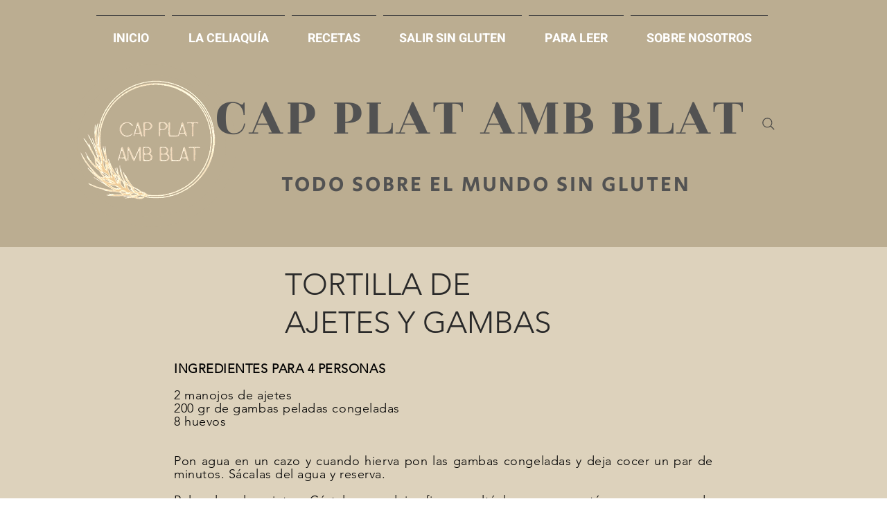

--- FILE ---
content_type: text/html; charset=UTF-8
request_url: https://es.capplatambblat.com/truita-d-alls-tendres-i-gambes
body_size: 185930
content:
<!DOCTYPE html>
<html lang="es">
<head>
  
  <!-- SEO Tags -->
  <title>TORTILLA DE AJETES | CAP PLAT AMB BLAT</title>
  <link rel="canonical" href="https://es.capplatambblat.com/truita-d-alls-tendres-i-gambes"/>
  <meta property="og:title" content="TORTILLA DE AJETES | CAP PLAT AMB BLAT"/>
  <meta property="og:image" content="https://static.wixstatic.com/media/542ea6_4356ef97ff734e728bfb2988f94ac695%7Emv2_d_2323_2310_s_2.png/v1/fit/w_2500,h_1330,al_c/542ea6_4356ef97ff734e728bfb2988f94ac695%7Emv2_d_2323_2310_s_2.png"/>
  <meta property="og:image:width" content="2500"/>
  <meta property="og:image:height" content="1330"/>
  <meta property="og:url" content="https://es.capplatambblat.com/truita-d-alls-tendres-i-gambes"/>
  <meta property="og:site_name" content="CAP PLAT AMB BLAT"/>
  <meta property="og:type" content="website"/>
  <link rel="alternate" href="https://www.capplatambblat.com/truita-d-alls-tendres-i-gambes" hreflang="x-default"/>
  <link rel="alternate" href="https://es.capplatambblat.com/truita-d-alls-tendres-i-gambes" hreflang="es-es"/>
  <link rel="alternate" href="https://www.capplatambblat.com/truita-d-alls-tendres-i-gambes" hreflang="ca-ca"/>
  <meta name="fb_admins_meta_tag" content="CapPlatAmbBlat"/>
  <meta name="google-site-verification" content="KqnTXqcWM4JI4gE7tgYBSZj3Br5WLL8uk70ypvfqB0k"/>
  <meta property="fb:admins" content="CapPlatAmbBlat"/>
  <meta name="twitter:card" content="summary_large_image"/>
  <meta name="twitter:title" content="TORTILLA DE AJETES | CAP PLAT AMB BLAT"/>
  <meta name="twitter:image" content="https://static.wixstatic.com/media/542ea6_4356ef97ff734e728bfb2988f94ac695%7Emv2_d_2323_2310_s_2.png/v1/fit/w_2500,h_1330,al_c/542ea6_4356ef97ff734e728bfb2988f94ac695%7Emv2_d_2323_2310_s_2.png"/>

  
  <meta charset='utf-8'>
  <meta name="viewport" content="width=device-width, initial-scale=1" id="wixDesktopViewport" />
  <meta http-equiv="X-UA-Compatible" content="IE=edge">
  <meta name="generator" content="Wix.com Website Builder"/>

  <link rel="icon" sizes="192x192" href="https://static.wixstatic.com/media/542ea6_e8f2e6710e7e4655ab591946e01784cc%7Emv2_d_2323_2310_s_2.png/v1/fill/w_192%2Ch_192%2Clg_1%2Cusm_0.66_1.00_0.01/542ea6_e8f2e6710e7e4655ab591946e01784cc%7Emv2_d_2323_2310_s_2.png" type="image/png"/>
  <link rel="shortcut icon" href="https://static.wixstatic.com/media/542ea6_e8f2e6710e7e4655ab591946e01784cc%7Emv2_d_2323_2310_s_2.png/v1/fill/w_192%2Ch_192%2Clg_1%2Cusm_0.66_1.00_0.01/542ea6_e8f2e6710e7e4655ab591946e01784cc%7Emv2_d_2323_2310_s_2.png" type="image/png"/>
  <link rel="apple-touch-icon" href="https://static.wixstatic.com/media/542ea6_e8f2e6710e7e4655ab591946e01784cc%7Emv2_d_2323_2310_s_2.png/v1/fill/w_180%2Ch_180%2Clg_1%2Cusm_0.66_1.00_0.01/542ea6_e8f2e6710e7e4655ab591946e01784cc%7Emv2_d_2323_2310_s_2.png" type="image/png"/>

  <!-- Safari Pinned Tab Icon -->
  <!-- <link rel="mask-icon" href="https://static.wixstatic.com/media/542ea6_e8f2e6710e7e4655ab591946e01784cc%7Emv2_d_2323_2310_s_2.png/v1/fill/w_192%2Ch_192%2Clg_1%2Cusm_0.66_1.00_0.01/542ea6_e8f2e6710e7e4655ab591946e01784cc%7Emv2_d_2323_2310_s_2.png"> -->

  <!-- Original trials -->
  


  <!-- Segmenter Polyfill -->
  <script>
    if (!window.Intl || !window.Intl.Segmenter) {
      (function() {
        var script = document.createElement('script');
        script.src = 'https://static.parastorage.com/unpkg/@formatjs/intl-segmenter@11.7.10/polyfill.iife.js';
        document.head.appendChild(script);
      })();
    }
  </script>

  <!-- Legacy Polyfills -->
  <script nomodule="" src="https://static.parastorage.com/unpkg/core-js-bundle@3.2.1/minified.js"></script>
  <script nomodule="" src="https://static.parastorage.com/unpkg/focus-within-polyfill@5.0.9/dist/focus-within-polyfill.js"></script>

  <!-- Performance API Polyfills -->
  <script>
  (function () {
    var noop = function noop() {};
    if ("performance" in window === false) {
      window.performance = {};
    }
    window.performance.mark = performance.mark || noop;
    window.performance.measure = performance.measure || noop;
    if ("now" in window.performance === false) {
      var nowOffset = Date.now();
      if (performance.timing && performance.timing.navigationStart) {
        nowOffset = performance.timing.navigationStart;
      }
      window.performance.now = function now() {
        return Date.now() - nowOffset;
      };
    }
  })();
  </script>

  <!-- Globals Definitions -->
  <script>
    (function () {
      var now = Date.now()
      window.initialTimestamps = {
        initialTimestamp: now,
        initialRequestTimestamp: Math.round(performance.timeOrigin ? performance.timeOrigin : now - performance.now())
      }

      window.thunderboltTag = "libs-releases-GA-local"
      window.thunderboltVersion = "1.16780.0"
    })();
  </script>

  <!-- Essential Viewer Model -->
  <script type="application/json" id="wix-essential-viewer-model">{"fleetConfig":{"fleetName":"thunderbolt-seo-isolated-renderer","type":"GA","code":0},"mode":{"qa":false,"enableTestApi":false,"debug":false,"ssrIndicator":false,"ssrOnly":false,"siteAssetsFallback":"enable","versionIndicator":false},"componentsLibrariesTopology":[{"artifactId":"editor-elements","namespace":"wixui","url":"https:\/\/static.parastorage.com\/services\/editor-elements\/1.14853.0"},{"artifactId":"editor-elements","namespace":"dsgnsys","url":"https:\/\/static.parastorage.com\/services\/editor-elements\/1.14853.0"}],"siteFeaturesConfigs":{"sessionManager":{"isRunningInDifferentSiteContext":false}},"language":{"userLanguage":"es"},"siteAssets":{"clientTopology":{"mediaRootUrl":"https:\/\/static.wixstatic.com","staticMediaUrl":"https:\/\/static.wixstatic.com\/media","moduleRepoUrl":"https:\/\/static.parastorage.com\/unpkg","fileRepoUrl":"https:\/\/static.parastorage.com\/services","viewerAppsUrl":"https:\/\/viewer-apps.parastorage.com","viewerAssetsUrl":"https:\/\/viewer-assets.parastorage.com","siteAssetsUrl":"https:\/\/siteassets.parastorage.com","pageJsonServerUrls":["https:\/\/pages.parastorage.com","https:\/\/staticorigin.wixstatic.com","https:\/\/es.capplatambblat.com","https:\/\/fallback.wix.com\/wix-html-editor-pages-webapp\/page"],"pathOfTBModulesInFileRepoForFallback":"wix-thunderbolt\/dist\/"}},"siteFeatures":["accessibility","appMonitoring","assetsLoader","businessLogger","captcha","clickHandlerRegistrar","commonConfig","componentsLoader","componentsRegistry","consentPolicy","cookiesManager","customCss","cyclicTabbing","domSelectors","environmentWixCodeSdk","environment","lightbox","locationWixCodeSdk","mpaNavigation","multilingual","navigationManager","navigationPhases","ooi","pages","panorama","renderer","reporter","routerFetch","router","scrollRestoration","seoWixCodeSdk","seo","sessionManager","siteMembersWixCodeSdk","siteMembers","siteScrollBlocker","siteWixCodeSdk","speculationRules","ssrCache","stores","structureApi","thunderboltInitializer","tpaCommons","translations","usedPlatformApis","warmupData","windowMessageRegistrar","windowWixCodeSdk","wixCustomElementComponent","wixEmbedsApi","componentsReact","platform"],"site":{"externalBaseUrl":"https:\/\/es.capplatambblat.com","isSEO":true},"media":{"staticMediaUrl":"https:\/\/static.wixstatic.com\/media","mediaRootUrl":"https:\/\/static.wixstatic.com\/","staticVideoUrl":"https:\/\/video.wixstatic.com\/"},"requestUrl":"https:\/\/es.capplatambblat.com\/truita-d-alls-tendres-i-gambes","rollout":{"siteAssetsVersionsRollout":false,"isDACRollout":0,"isTBRollout":false},"commonConfig":{"brand":"wix","host":"VIEWER","bsi":"","consentPolicy":{},"consentPolicyHeader":{},"siteRevision":"6230","renderingFlow":"NONE","language":"es","locale":"es-es"},"interactionSampleRatio":0.01,"dynamicModelUrl":"https:\/\/es.capplatambblat.com\/_api\/v2\/dynamicmodel","accessTokensUrl":"https:\/\/es.capplatambblat.com\/_api\/v1\/access-tokens","isExcludedFromSecurityExperiments":false,"experiments":{"specs.thunderbolt.hardenFetchAndXHR":true,"specs.thunderbolt.securityExperiments":true}}</script>
  <script>window.viewerModel = JSON.parse(document.getElementById('wix-essential-viewer-model').textContent)</script>

  <script>
    window.commonConfig = viewerModel.commonConfig
  </script>

  
  <!-- BEGIN handleAccessTokens bundle -->

  <script data-url="https://static.parastorage.com/services/wix-thunderbolt/dist/handleAccessTokens.inline.4f2f9a53.bundle.min.js">(()=>{"use strict";function e(e){let{context:o,property:r,value:n,enumerable:i=!0}=e,c=e.get,l=e.set;if(!r||void 0===n&&!c&&!l)return new Error("property and value are required");let a=o||globalThis,s=a?.[r],u={};if(void 0!==n)u.value=n;else{if(c){let e=t(c);e&&(u.get=e)}if(l){let e=t(l);e&&(u.set=e)}}let p={...u,enumerable:i||!1,configurable:!1};void 0!==n&&(p.writable=!1);try{Object.defineProperty(a,r,p)}catch(e){return e instanceof TypeError?s:e}return s}function t(e,t){return"function"==typeof e?e:!0===e?.async&&"function"==typeof e.func?t?async function(t){return e.func(t)}:async function(){return e.func()}:"function"==typeof e?.func?e.func:void 0}try{e({property:"strictDefine",value:e})}catch{}try{e({property:"defineStrictObject",value:r})}catch{}try{e({property:"defineStrictMethod",value:n})}catch{}var o=["toString","toLocaleString","valueOf","constructor","prototype"];function r(t){let{context:n,property:c,propertiesToExclude:l=[],skipPrototype:a=!1,hardenPrototypePropertiesToExclude:s=[]}=t;if(!c)return new Error("property is required");let u=(n||globalThis)[c],p={},f=i(n,c);u&&("object"==typeof u||"function"==typeof u)&&Reflect.ownKeys(u).forEach(t=>{if(!l.includes(t)&&!o.includes(t)){let o=i(u,t);if(o&&(o.writable||o.configurable)){let{value:r,get:n,set:i,enumerable:c=!1}=o,l={};void 0!==r?l.value=r:n?l.get=n:i&&(l.set=i);try{let o=e({context:u,property:t,...l,enumerable:c});p[t]=o}catch(e){if(!(e instanceof TypeError))throw e;try{p[t]=o.value||o.get||o.set}catch{}}}}});let d={originalObject:u,originalProperties:p};if(!a&&void 0!==u?.prototype){let e=r({context:u,property:"prototype",propertiesToExclude:s,skipPrototype:!0});e instanceof Error||(d.originalPrototype=e?.originalObject,d.originalPrototypeProperties=e?.originalProperties)}return e({context:n,property:c,value:u,enumerable:f?.enumerable}),d}function n(t,o){let r=(o||globalThis)[t],n=i(o||globalThis,t);return r&&n&&(n.writable||n.configurable)?(Object.freeze(r),e({context:globalThis,property:t,value:r})):r}function i(e,t){if(e&&t)try{return Reflect.getOwnPropertyDescriptor(e,t)}catch{return}}function c(e){if("string"!=typeof e)return e;try{return decodeURIComponent(e).toLowerCase().trim()}catch{return e.toLowerCase().trim()}}function l(e,t){let o="";if("string"==typeof e)o=e.split("=")[0]?.trim()||"";else{if(!e||"string"!=typeof e.name)return!1;o=e.name}return t.has(c(o)||"")}function a(e,t){let o;return o="string"==typeof e?e.split(";").map(e=>e.trim()).filter(e=>e.length>0):e||[],o.filter(e=>!l(e,t))}var s=null;function u(){return null===s&&(s=typeof Document>"u"?void 0:Object.getOwnPropertyDescriptor(Document.prototype,"cookie")),s}function p(t,o){if(!globalThis?.cookieStore)return;let r=globalThis.cookieStore.get.bind(globalThis.cookieStore),n=globalThis.cookieStore.getAll.bind(globalThis.cookieStore),i=globalThis.cookieStore.set.bind(globalThis.cookieStore),c=globalThis.cookieStore.delete.bind(globalThis.cookieStore);return e({context:globalThis.CookieStore.prototype,property:"get",value:async function(e){return l(("string"==typeof e?e:e.name)||"",t)?null:r.call(this,e)},enumerable:!0}),e({context:globalThis.CookieStore.prototype,property:"getAll",value:async function(){return a(await n.apply(this,Array.from(arguments)),t)},enumerable:!0}),e({context:globalThis.CookieStore.prototype,property:"set",value:async function(){let e=Array.from(arguments);if(!l(1===e.length?e[0].name:e[0],t))return i.apply(this,e);o&&console.warn(o)},enumerable:!0}),e({context:globalThis.CookieStore.prototype,property:"delete",value:async function(){let e=Array.from(arguments);if(!l(1===e.length?e[0].name:e[0],t))return c.apply(this,e)},enumerable:!0}),e({context:globalThis.cookieStore,property:"prototype",value:globalThis.CookieStore.prototype,enumerable:!1}),e({context:globalThis,property:"cookieStore",value:globalThis.cookieStore,enumerable:!0}),{get:r,getAll:n,set:i,delete:c}}var f=["TextEncoder","TextDecoder","XMLHttpRequestEventTarget","EventTarget","URL","JSON","Reflect","Object","Array","Map","Set","WeakMap","WeakSet","Promise","Symbol","Error"],d=["addEventListener","removeEventListener","dispatchEvent","encodeURI","encodeURIComponent","decodeURI","decodeURIComponent"];const y=(e,t)=>{try{const o=t?t.get.call(document):document.cookie;return o.split(";").map(e=>e.trim()).filter(t=>t?.startsWith(e))[0]?.split("=")[1]}catch(e){return""}},g=(e="",t="",o="/")=>`${e}=; ${t?`domain=${t};`:""} max-age=0; path=${o}; expires=Thu, 01 Jan 1970 00:00:01 GMT`;function m(){(function(){if("undefined"!=typeof window){const e=performance.getEntriesByType("navigation")[0];return"back_forward"===(e?.type||"")}return!1})()&&function(){const{counter:e}=function(){const e=b("getItem");if(e){const[t,o]=e.split("-"),r=o?parseInt(o,10):0;if(r>=3){const e=t?Number(t):0;if(Date.now()-e>6e4)return{counter:0}}return{counter:r}}return{counter:0}}();e<3?(!function(e=1){b("setItem",`${Date.now()}-${e}`)}(e+1),window.location.reload()):console.error("ATS: Max reload attempts reached")}()}function b(e,t){try{return sessionStorage[e]("reload",t||"")}catch(e){console.error("ATS: Error calling sessionStorage:",e)}}const h="client-session-bind",v="sec-fetch-unsupported",{experiments:w}=window.viewerModel,T=[h,"client-binding",v,"svSession","smSession","server-session-bind","wixSession2","wixSession3"].map(e=>e.toLowerCase()),{cookie:S}=function(t,o){let r=new Set(t);return e({context:document,property:"cookie",set:{func:e=>function(e,t,o,r){let n=u(),i=c(t.split(";")[0]||"")||"";[...o].every(e=>!i.startsWith(e.toLowerCase()))&&n?.set?n.set.call(e,t):r&&console.warn(r)}(document,e,r,o)},get:{func:()=>function(e,t){let o=u();if(!o?.get)throw new Error("Cookie descriptor or getter not available");return a(o.get.call(e),t).join("; ")}(document,r)},enumerable:!0}),{cookieStore:p(r,o),cookie:u()}}(T),k="tbReady",x="security_overrideGlobals",{experiments:E,siteFeaturesConfigs:C,accessTokensUrl:P}=window.viewerModel,R=P,M={},O=(()=>{const e=y(h,S);if(w["specs.thunderbolt.browserCacheReload"]){y(v,S)||e?b("removeItem"):m()}return(()=>{const e=g(h),t=g(h,location.hostname);S.set.call(document,e),S.set.call(document,t)})(),e})();O&&(M["client-binding"]=O);const D=fetch;addEventListener(k,function e(t){const{logger:o}=t.detail;try{window.tb.init({fetch:D,fetchHeaders:M})}catch(e){const t=new Error("TB003");o.meter(`${x}_${t.message}`,{paramsOverrides:{errorType:x,eventString:t.message}}),window?.viewerModel?.mode.debug&&console.error(e)}finally{removeEventListener(k,e)}}),E["specs.thunderbolt.hardenFetchAndXHR"]||(window.fetchDynamicModel=()=>C.sessionManager.isRunningInDifferentSiteContext?Promise.resolve({}):fetch(R,{credentials:"same-origin",headers:M}).then(function(e){if(!e.ok)throw new Error(`[${e.status}]${e.statusText}`);return e.json()}),window.dynamicModelPromise=window.fetchDynamicModel())})();
//# sourceMappingURL=https://static.parastorage.com/services/wix-thunderbolt/dist/handleAccessTokens.inline.4f2f9a53.bundle.min.js.map</script>

<!-- END handleAccessTokens bundle -->

<!-- BEGIN overrideGlobals bundle -->

<script data-url="https://static.parastorage.com/services/wix-thunderbolt/dist/overrideGlobals.inline.ec13bfcf.bundle.min.js">(()=>{"use strict";function e(e){let{context:r,property:o,value:n,enumerable:i=!0}=e,c=e.get,a=e.set;if(!o||void 0===n&&!c&&!a)return new Error("property and value are required");let l=r||globalThis,u=l?.[o],s={};if(void 0!==n)s.value=n;else{if(c){let e=t(c);e&&(s.get=e)}if(a){let e=t(a);e&&(s.set=e)}}let p={...s,enumerable:i||!1,configurable:!1};void 0!==n&&(p.writable=!1);try{Object.defineProperty(l,o,p)}catch(e){return e instanceof TypeError?u:e}return u}function t(e,t){return"function"==typeof e?e:!0===e?.async&&"function"==typeof e.func?t?async function(t){return e.func(t)}:async function(){return e.func()}:"function"==typeof e?.func?e.func:void 0}try{e({property:"strictDefine",value:e})}catch{}try{e({property:"defineStrictObject",value:o})}catch{}try{e({property:"defineStrictMethod",value:n})}catch{}var r=["toString","toLocaleString","valueOf","constructor","prototype"];function o(t){let{context:n,property:c,propertiesToExclude:a=[],skipPrototype:l=!1,hardenPrototypePropertiesToExclude:u=[]}=t;if(!c)return new Error("property is required");let s=(n||globalThis)[c],p={},f=i(n,c);s&&("object"==typeof s||"function"==typeof s)&&Reflect.ownKeys(s).forEach(t=>{if(!a.includes(t)&&!r.includes(t)){let r=i(s,t);if(r&&(r.writable||r.configurable)){let{value:o,get:n,set:i,enumerable:c=!1}=r,a={};void 0!==o?a.value=o:n?a.get=n:i&&(a.set=i);try{let r=e({context:s,property:t,...a,enumerable:c});p[t]=r}catch(e){if(!(e instanceof TypeError))throw e;try{p[t]=r.value||r.get||r.set}catch{}}}}});let d={originalObject:s,originalProperties:p};if(!l&&void 0!==s?.prototype){let e=o({context:s,property:"prototype",propertiesToExclude:u,skipPrototype:!0});e instanceof Error||(d.originalPrototype=e?.originalObject,d.originalPrototypeProperties=e?.originalProperties)}return e({context:n,property:c,value:s,enumerable:f?.enumerable}),d}function n(t,r){let o=(r||globalThis)[t],n=i(r||globalThis,t);return o&&n&&(n.writable||n.configurable)?(Object.freeze(o),e({context:globalThis,property:t,value:o})):o}function i(e,t){if(e&&t)try{return Reflect.getOwnPropertyDescriptor(e,t)}catch{return}}function c(e){if("string"!=typeof e)return e;try{return decodeURIComponent(e).toLowerCase().trim()}catch{return e.toLowerCase().trim()}}function a(e,t){return e instanceof Headers?e.forEach((r,o)=>{l(o,t)||e.delete(o)}):Object.keys(e).forEach(r=>{l(r,t)||delete e[r]}),e}function l(e,t){return!t.has(c(e)||"")}function u(e,t){let r=!0,o=function(e){let t,r;if(globalThis.Request&&e instanceof Request)t=e.url;else{if("function"!=typeof e?.toString)throw new Error("Unsupported type for url");t=e.toString()}try{return new URL(t).pathname}catch{return r=t.replace(/#.+/gi,"").split("?").shift(),r.startsWith("/")?r:`/${r}`}}(e),n=c(o);return n&&t.some(e=>n.includes(e))&&(r=!1),r}function s(t,r,o){let n=fetch,i=XMLHttpRequest,c=new Set(r);function s(){let e=new i,r=e.open,n=e.setRequestHeader;return e.open=function(){let n=Array.from(arguments),i=n[1];if(n.length<2||u(i,t))return r.apply(e,n);throw new Error(o||`Request not allowed for path ${i}`)},e.setRequestHeader=function(t,r){l(decodeURIComponent(t),c)&&n.call(e,t,r)},e}return e({property:"fetch",value:function(){let e=function(e,t){return globalThis.Request&&e[0]instanceof Request&&e[0]?.headers?a(e[0].headers,t):e[1]?.headers&&a(e[1].headers,t),e}(arguments,c);return u(arguments[0],t)?n.apply(globalThis,Array.from(e)):new Promise((e,t)=>{t(new Error(o||`Request not allowed for path ${arguments[0]}`))})},enumerable:!0}),e({property:"XMLHttpRequest",value:s,enumerable:!0}),Object.keys(i).forEach(e=>{s[e]=i[e]}),{fetch:n,XMLHttpRequest:i}}var p=["TextEncoder","TextDecoder","XMLHttpRequestEventTarget","EventTarget","URL","JSON","Reflect","Object","Array","Map","Set","WeakMap","WeakSet","Promise","Symbol","Error"],f=["addEventListener","removeEventListener","dispatchEvent","encodeURI","encodeURIComponent","decodeURI","decodeURIComponent"];const d=function(){let t=globalThis.open,r=document.open;function o(e,r,o){let n="string"!=typeof e,i=t.call(window,e,r,o);return n||e&&function(e){return e.startsWith("//")&&/(?:[a-z0-9](?:[a-z0-9-]{0,61}[a-z0-9])?\.)+[a-z0-9][a-z0-9-]{0,61}[a-z0-9]/g.test(`${location.protocol}:${e}`)&&(e=`${location.protocol}${e}`),!e.startsWith("http")||new URL(e).hostname===location.hostname}(e)?{}:i}return e({property:"open",value:o,context:globalThis,enumerable:!0}),e({property:"open",value:function(e,t,n){return e?o(e,t,n):r.call(document,e||"",t||"",n||"")},context:document,enumerable:!0}),{open:t,documentOpen:r}},y=function(){let t=document.createElement,r=Element.prototype.setAttribute,o=Element.prototype.setAttributeNS;return e({property:"createElement",context:document,value:function(n,i){let a=t.call(document,n,i);if("iframe"===c(n)){e({property:"srcdoc",context:a,get:()=>"",set:()=>{console.warn("`srcdoc` is not allowed in iframe elements.")}});let t=function(e,t){"srcdoc"!==e.toLowerCase()?r.call(a,e,t):console.warn("`srcdoc` attribute is not allowed to be set.")},n=function(e,t,r){"srcdoc"!==t.toLowerCase()?o.call(a,e,t,r):console.warn("`srcdoc` attribute is not allowed to be set.")};a.setAttribute=t,a.setAttributeNS=n}return a},enumerable:!0}),{createElement:t,setAttribute:r,setAttributeNS:o}},m=["client-binding"],b=["/_api/v1/access-tokens","/_api/v2/dynamicmodel","/_api/one-app-session-web/v3/businesses"],h=function(){let t=setTimeout,r=setInterval;return o("setTimeout",0,globalThis),o("setInterval",0,globalThis),{setTimeout:t,setInterval:r};function o(t,r,o){let n=o||globalThis,i=n[t];if(!i||"function"!=typeof i)throw new Error(`Function ${t} not found or is not a function`);e({property:t,value:function(){let e=Array.from(arguments);if("string"!=typeof e[r])return i.apply(n,e);console.warn(`Calling ${t} with a String Argument at index ${r} is not allowed`)},context:o,enumerable:!0})}},v=function(){if(navigator&&"serviceWorker"in navigator){let t=navigator.serviceWorker.register;return e({context:navigator.serviceWorker,property:"register",value:function(){console.log("Service worker registration is not allowed")},enumerable:!0}),{register:t}}return{}};performance.mark("overrideGlobals started");const{isExcludedFromSecurityExperiments:g,experiments:w}=window.viewerModel,E=!g&&w["specs.thunderbolt.securityExperiments"];try{d(),E&&y(),w["specs.thunderbolt.hardenFetchAndXHR"]&&E&&s(b,m),v(),(e=>{let t=[],r=[];r=r.concat(["TextEncoder","TextDecoder"]),e&&(r=r.concat(["XMLHttpRequestEventTarget","EventTarget"])),r=r.concat(["URL","JSON"]),e&&(t=t.concat(["addEventListener","removeEventListener"])),t=t.concat(["encodeURI","encodeURIComponent","decodeURI","decodeURIComponent"]),r=r.concat(["String","Number"]),e&&r.push("Object"),r=r.concat(["Reflect"]),t.forEach(e=>{n(e),["addEventListener","removeEventListener"].includes(e)&&n(e,document)}),r.forEach(e=>{o({property:e})})})(E),E&&h()}catch(e){window?.viewerModel?.mode.debug&&console.error(e);const t=new Error("TB006");window.fedops?.reportError(t,"security_overrideGlobals"),window.Sentry?window.Sentry.captureException(t):globalThis.defineStrictProperty("sentryBuffer",[t],window,!1)}performance.mark("overrideGlobals ended")})();
//# sourceMappingURL=https://static.parastorage.com/services/wix-thunderbolt/dist/overrideGlobals.inline.ec13bfcf.bundle.min.js.map</script>

<!-- END overrideGlobals bundle -->


  
  <script>
    window.commonConfig = viewerModel.commonConfig

	
  </script>

  <!-- Initial CSS -->
  <style data-url="https://static.parastorage.com/services/wix-thunderbolt/dist/main.347af09f.min.css">@keyframes slide-horizontal-new{0%{transform:translateX(100%)}}@keyframes slide-horizontal-old{80%{opacity:1}to{opacity:0;transform:translateX(-100%)}}@keyframes slide-vertical-new{0%{transform:translateY(-100%)}}@keyframes slide-vertical-old{80%{opacity:1}to{opacity:0;transform:translateY(100%)}}@keyframes out-in-new{0%{opacity:0}}@keyframes out-in-old{to{opacity:0}}:root:active-view-transition{view-transition-name:none}::view-transition{pointer-events:none}:root:active-view-transition::view-transition-new(page-group),:root:active-view-transition::view-transition-old(page-group){animation-duration:.6s;cursor:wait;pointer-events:all}:root:active-view-transition-type(SlideHorizontal)::view-transition-old(page-group){animation:slide-horizontal-old .6s cubic-bezier(.83,0,.17,1) forwards;mix-blend-mode:normal}:root:active-view-transition-type(SlideHorizontal)::view-transition-new(page-group){animation:slide-horizontal-new .6s cubic-bezier(.83,0,.17,1) backwards;mix-blend-mode:normal}:root:active-view-transition-type(SlideVertical)::view-transition-old(page-group){animation:slide-vertical-old .6s cubic-bezier(.83,0,.17,1) forwards;mix-blend-mode:normal}:root:active-view-transition-type(SlideVertical)::view-transition-new(page-group){animation:slide-vertical-new .6s cubic-bezier(.83,0,.17,1) backwards;mix-blend-mode:normal}:root:active-view-transition-type(OutIn)::view-transition-old(page-group){animation:out-in-old .35s cubic-bezier(.22,1,.36,1) forwards}:root:active-view-transition-type(OutIn)::view-transition-new(page-group){animation:out-in-new .35s cubic-bezier(.64,0,.78,0) .35s backwards}@media(prefers-reduced-motion:reduce){::view-transition-group(*),::view-transition-new(*),::view-transition-old(*){animation:none!important}}body,html{background:transparent;border:0;margin:0;outline:0;padding:0;vertical-align:baseline}body{--scrollbar-width:0px;font-family:Arial,Helvetica,sans-serif;font-size:10px}body,html{height:100%}body{overflow-x:auto;overflow-y:scroll}body:not(.responsive) #site-root{min-width:var(--site-width);width:100%}body:not([data-js-loaded]) [data-hide-prejs]{visibility:hidden}interact-element{display:contents}#SITE_CONTAINER{position:relative}:root{--one-unit:1vw;--section-max-width:9999px;--spx-stopper-max:9999px;--spx-stopper-min:0px;--browser-zoom:1}@supports(-webkit-appearance:none) and (stroke-color:transparent){:root{--safari-sticky-fix:opacity;--experimental-safari-sticky-fix:translateZ(0)}}@supports(container-type:inline-size){:root{--one-unit:1cqw}}[id^=oldHoverBox-]{mix-blend-mode:plus-lighter;transition:opacity .5s ease,visibility .5s ease}[data-mesh-id$=inlineContent-gridContainer]:has(>[id^=oldHoverBox-]){isolation:isolate}</style>
<style data-url="https://static.parastorage.com/services/wix-thunderbolt/dist/main.renderer.9cb0985f.min.css">a,abbr,acronym,address,applet,b,big,blockquote,button,caption,center,cite,code,dd,del,dfn,div,dl,dt,em,fieldset,font,footer,form,h1,h2,h3,h4,h5,h6,header,i,iframe,img,ins,kbd,label,legend,li,nav,object,ol,p,pre,q,s,samp,section,small,span,strike,strong,sub,sup,table,tbody,td,tfoot,th,thead,title,tr,tt,u,ul,var{background:transparent;border:0;margin:0;outline:0;padding:0;vertical-align:baseline}input,select,textarea{box-sizing:border-box;font-family:Helvetica,Arial,sans-serif}ol,ul{list-style:none}blockquote,q{quotes:none}ins{text-decoration:none}del{text-decoration:line-through}table{border-collapse:collapse;border-spacing:0}a{cursor:pointer;text-decoration:none}.testStyles{overflow-y:hidden}.reset-button{-webkit-appearance:none;background:none;border:0;color:inherit;font:inherit;line-height:normal;outline:0;overflow:visible;padding:0;-webkit-user-select:none;-moz-user-select:none;-ms-user-select:none}:focus{outline:none}body.device-mobile-optimized:not(.disable-site-overflow){overflow-x:hidden;overflow-y:scroll}body.device-mobile-optimized:not(.responsive) #SITE_CONTAINER{margin-left:auto;margin-right:auto;overflow-x:visible;position:relative;width:320px}body.device-mobile-optimized:not(.responsive):not(.blockSiteScrolling) #SITE_CONTAINER{margin-top:0}body.device-mobile-optimized>*{max-width:100%!important}body.device-mobile-optimized #site-root{overflow-x:hidden;overflow-y:hidden}@supports(overflow:clip){body.device-mobile-optimized #site-root{overflow-x:clip;overflow-y:clip}}body.device-mobile-non-optimized #SITE_CONTAINER #site-root{overflow-x:clip;overflow-y:clip}body.device-mobile-non-optimized.fullScreenMode{background-color:#5f6360}body.device-mobile-non-optimized.fullScreenMode #MOBILE_ACTIONS_MENU,body.device-mobile-non-optimized.fullScreenMode #SITE_BACKGROUND,body.device-mobile-non-optimized.fullScreenMode #site-root,body.fullScreenMode #WIX_ADS{visibility:hidden}body.fullScreenMode{overflow-x:hidden!important;overflow-y:hidden!important}body.fullScreenMode.device-mobile-optimized #TINY_MENU{opacity:0;pointer-events:none}body.fullScreenMode-scrollable.device-mobile-optimized{overflow-x:hidden!important;overflow-y:auto!important}body.fullScreenMode-scrollable.device-mobile-optimized #masterPage,body.fullScreenMode-scrollable.device-mobile-optimized #site-root{overflow-x:hidden!important;overflow-y:hidden!important}body.fullScreenMode-scrollable.device-mobile-optimized #SITE_BACKGROUND,body.fullScreenMode-scrollable.device-mobile-optimized #masterPage{height:auto!important}body.fullScreenMode-scrollable.device-mobile-optimized #masterPage.mesh-layout{height:0!important}body.blockSiteScrolling,body.siteScrollingBlocked{position:fixed;width:100%}body.blockSiteScrolling #SITE_CONTAINER{margin-top:calc(var(--blocked-site-scroll-margin-top)*-1)}#site-root{margin:0 auto;min-height:100%;position:relative;top:var(--wix-ads-height)}#site-root img:not([src]){visibility:hidden}#site-root svg img:not([src]){visibility:visible}.auto-generated-link{color:inherit}#SCROLL_TO_BOTTOM,#SCROLL_TO_TOP{height:0}.has-click-trigger{cursor:pointer}.fullScreenOverlay{bottom:0;display:flex;justify-content:center;left:0;overflow-y:hidden;position:fixed;right:0;top:-60px;z-index:1005}.fullScreenOverlay>.fullScreenOverlayContent{bottom:0;left:0;margin:0 auto;overflow:hidden;position:absolute;right:0;top:60px;transform:translateZ(0)}[data-mesh-id$=centeredContent],[data-mesh-id$=form],[data-mesh-id$=inlineContent]{pointer-events:none;position:relative}[data-mesh-id$=-gridWrapper],[data-mesh-id$=-rotated-wrapper]{pointer-events:none}[data-mesh-id$=-gridContainer]>*,[data-mesh-id$=-rotated-wrapper]>*,[data-mesh-id$=inlineContent]>:not([data-mesh-id$=-gridContainer]){pointer-events:auto}.device-mobile-optimized #masterPage.mesh-layout #SOSP_CONTAINER_CUSTOM_ID{grid-area:2/1/3/2;-ms-grid-row:2;position:relative}#masterPage.mesh-layout{-ms-grid-rows:max-content max-content min-content max-content;-ms-grid-columns:100%;align-items:start;display:-ms-grid;display:grid;grid-template-columns:100%;grid-template-rows:max-content max-content min-content max-content;justify-content:stretch}#masterPage.mesh-layout #PAGES_CONTAINER,#masterPage.mesh-layout #SITE_FOOTER-placeholder,#masterPage.mesh-layout #SITE_FOOTER_WRAPPER,#masterPage.mesh-layout #SITE_HEADER-placeholder,#masterPage.mesh-layout #SITE_HEADER_WRAPPER,#masterPage.mesh-layout #SOSP_CONTAINER_CUSTOM_ID[data-state~=mobileView],#masterPage.mesh-layout #soapAfterPagesContainer,#masterPage.mesh-layout #soapBeforePagesContainer{-ms-grid-row-align:start;-ms-grid-column-align:start;-ms-grid-column:1}#masterPage.mesh-layout #SITE_HEADER-placeholder,#masterPage.mesh-layout #SITE_HEADER_WRAPPER{grid-area:1/1/2/2;-ms-grid-row:1}#masterPage.mesh-layout #PAGES_CONTAINER,#masterPage.mesh-layout #soapAfterPagesContainer,#masterPage.mesh-layout #soapBeforePagesContainer{grid-area:3/1/4/2;-ms-grid-row:3}#masterPage.mesh-layout #soapAfterPagesContainer,#masterPage.mesh-layout #soapBeforePagesContainer{width:100%}#masterPage.mesh-layout #PAGES_CONTAINER{align-self:stretch}#masterPage.mesh-layout main#PAGES_CONTAINER{display:block}#masterPage.mesh-layout #SITE_FOOTER-placeholder,#masterPage.mesh-layout #SITE_FOOTER_WRAPPER{grid-area:4/1/5/2;-ms-grid-row:4}#masterPage.mesh-layout #SITE_PAGES,#masterPage.mesh-layout [data-mesh-id=PAGES_CONTAINERcenteredContent],#masterPage.mesh-layout [data-mesh-id=PAGES_CONTAINERinlineContent]{height:100%}#masterPage.mesh-layout.desktop>*{width:100%}#masterPage.mesh-layout #PAGES_CONTAINER,#masterPage.mesh-layout #SITE_FOOTER,#masterPage.mesh-layout #SITE_FOOTER_WRAPPER,#masterPage.mesh-layout #SITE_HEADER,#masterPage.mesh-layout #SITE_HEADER_WRAPPER,#masterPage.mesh-layout #SITE_PAGES,#masterPage.mesh-layout #masterPageinlineContent{position:relative}#masterPage.mesh-layout #SITE_HEADER{grid-area:1/1/2/2}#masterPage.mesh-layout #SITE_FOOTER{grid-area:4/1/5/2}#masterPage.mesh-layout.overflow-x-clip #SITE_FOOTER,#masterPage.mesh-layout.overflow-x-clip #SITE_HEADER{overflow-x:clip}[data-z-counter]{z-index:0}[data-z-counter="0"]{z-index:auto}.wixSiteProperties{-webkit-font-smoothing:antialiased;-moz-osx-font-smoothing:grayscale}:root{--wst-button-color-fill-primary:rgb(var(--color_48));--wst-button-color-border-primary:rgb(var(--color_49));--wst-button-color-text-primary:rgb(var(--color_50));--wst-button-color-fill-primary-hover:rgb(var(--color_51));--wst-button-color-border-primary-hover:rgb(var(--color_52));--wst-button-color-text-primary-hover:rgb(var(--color_53));--wst-button-color-fill-primary-disabled:rgb(var(--color_54));--wst-button-color-border-primary-disabled:rgb(var(--color_55));--wst-button-color-text-primary-disabled:rgb(var(--color_56));--wst-button-color-fill-secondary:rgb(var(--color_57));--wst-button-color-border-secondary:rgb(var(--color_58));--wst-button-color-text-secondary:rgb(var(--color_59));--wst-button-color-fill-secondary-hover:rgb(var(--color_60));--wst-button-color-border-secondary-hover:rgb(var(--color_61));--wst-button-color-text-secondary-hover:rgb(var(--color_62));--wst-button-color-fill-secondary-disabled:rgb(var(--color_63));--wst-button-color-border-secondary-disabled:rgb(var(--color_64));--wst-button-color-text-secondary-disabled:rgb(var(--color_65));--wst-color-fill-base-1:rgb(var(--color_36));--wst-color-fill-base-2:rgb(var(--color_37));--wst-color-fill-base-shade-1:rgb(var(--color_38));--wst-color-fill-base-shade-2:rgb(var(--color_39));--wst-color-fill-base-shade-3:rgb(var(--color_40));--wst-color-fill-accent-1:rgb(var(--color_41));--wst-color-fill-accent-2:rgb(var(--color_42));--wst-color-fill-accent-3:rgb(var(--color_43));--wst-color-fill-accent-4:rgb(var(--color_44));--wst-color-fill-background-primary:rgb(var(--color_11));--wst-color-fill-background-secondary:rgb(var(--color_12));--wst-color-text-primary:rgb(var(--color_15));--wst-color-text-secondary:rgb(var(--color_14));--wst-color-action:rgb(var(--color_18));--wst-color-disabled:rgb(var(--color_39));--wst-color-title:rgb(var(--color_45));--wst-color-subtitle:rgb(var(--color_46));--wst-color-line:rgb(var(--color_47));--wst-font-style-h2:var(--font_2);--wst-font-style-h3:var(--font_3);--wst-font-style-h4:var(--font_4);--wst-font-style-h5:var(--font_5);--wst-font-style-h6:var(--font_6);--wst-font-style-body-large:var(--font_7);--wst-font-style-body-medium:var(--font_8);--wst-font-style-body-small:var(--font_9);--wst-font-style-body-x-small:var(--font_10);--wst-color-custom-1:rgb(var(--color_13));--wst-color-custom-2:rgb(var(--color_16));--wst-color-custom-3:rgb(var(--color_17));--wst-color-custom-4:rgb(var(--color_19));--wst-color-custom-5:rgb(var(--color_20));--wst-color-custom-6:rgb(var(--color_21));--wst-color-custom-7:rgb(var(--color_22));--wst-color-custom-8:rgb(var(--color_23));--wst-color-custom-9:rgb(var(--color_24));--wst-color-custom-10:rgb(var(--color_25));--wst-color-custom-11:rgb(var(--color_26));--wst-color-custom-12:rgb(var(--color_27));--wst-color-custom-13:rgb(var(--color_28));--wst-color-custom-14:rgb(var(--color_29));--wst-color-custom-15:rgb(var(--color_30));--wst-color-custom-16:rgb(var(--color_31));--wst-color-custom-17:rgb(var(--color_32));--wst-color-custom-18:rgb(var(--color_33));--wst-color-custom-19:rgb(var(--color_34));--wst-color-custom-20:rgb(var(--color_35))}.wix-presets-wrapper{display:contents}</style>

  <meta name="format-detection" content="telephone=no">
  <meta name="skype_toolbar" content="skype_toolbar_parser_compatible">
  
  

  

  

  <!-- head performance data start -->
  
  <!-- head performance data end -->
  

    


    
<style data-href="https://static.parastorage.com/services/editor-elements-library/dist/thunderbolt/rb_wixui.thunderbolt_bootstrap.a1b00b19.min.css">.cwL6XW{cursor:pointer}.sNF2R0{opacity:0}.hLoBV3{transition:opacity var(--transition-duration) cubic-bezier(.37,0,.63,1)}.Rdf41z,.hLoBV3{opacity:1}.ftlZWo{transition:opacity var(--transition-duration) cubic-bezier(.37,0,.63,1)}.ATGlOr,.ftlZWo{opacity:0}.KQSXD0{transition:opacity var(--transition-duration) cubic-bezier(.64,0,.78,0)}.KQSXD0,.pagQKE{opacity:1}._6zG5H{opacity:0;transition:opacity var(--transition-duration) cubic-bezier(.22,1,.36,1)}.BB49uC{transform:translateX(100%)}.j9xE1V{transition:transform var(--transition-duration) cubic-bezier(.87,0,.13,1)}.ICs7Rs,.j9xE1V{transform:translateX(0)}.DxijZJ{transition:transform var(--transition-duration) cubic-bezier(.87,0,.13,1)}.B5kjYq,.DxijZJ{transform:translateX(-100%)}.cJijIV{transition:transform var(--transition-duration) cubic-bezier(.87,0,.13,1)}.cJijIV,.hOxaWM{transform:translateX(0)}.T9p3fN{transform:translateX(100%);transition:transform var(--transition-duration) cubic-bezier(.87,0,.13,1)}.qDxYJm{transform:translateY(100%)}.aA9V0P{transition:transform var(--transition-duration) cubic-bezier(.87,0,.13,1)}.YPXPAS,.aA9V0P{transform:translateY(0)}.Xf2zsA{transition:transform var(--transition-duration) cubic-bezier(.87,0,.13,1)}.Xf2zsA,.y7Kt7s{transform:translateY(-100%)}.EeUgMu{transition:transform var(--transition-duration) cubic-bezier(.87,0,.13,1)}.EeUgMu,.fdHrtm{transform:translateY(0)}.WIFaG4{transform:translateY(100%);transition:transform var(--transition-duration) cubic-bezier(.87,0,.13,1)}body:not(.responsive) .JsJXaX{overflow-x:clip}:root:active-view-transition .JsJXaX{view-transition-name:page-group}.AnQkDU{display:grid;grid-template-columns:1fr;grid-template-rows:1fr;height:100%}.AnQkDU>div{align-self:stretch!important;grid-area:1/1/2/2;justify-self:stretch!important}.StylableButton2545352419__root{-archetype:box;border:none;box-sizing:border-box;cursor:pointer;display:block;height:100%;min-height:10px;min-width:10px;padding:0;touch-action:manipulation;width:100%}.StylableButton2545352419__root[disabled]{pointer-events:none}.StylableButton2545352419__root:not(:hover):not([disabled]).StylableButton2545352419--hasBackgroundColor{background-color:var(--corvid-background-color)!important}.StylableButton2545352419__root:hover:not([disabled]).StylableButton2545352419--hasHoverBackgroundColor{background-color:var(--corvid-hover-background-color)!important}.StylableButton2545352419__root:not(:hover)[disabled].StylableButton2545352419--hasDisabledBackgroundColor{background-color:var(--corvid-disabled-background-color)!important}.StylableButton2545352419__root:not(:hover):not([disabled]).StylableButton2545352419--hasBorderColor{border-color:var(--corvid-border-color)!important}.StylableButton2545352419__root:hover:not([disabled]).StylableButton2545352419--hasHoverBorderColor{border-color:var(--corvid-hover-border-color)!important}.StylableButton2545352419__root:not(:hover)[disabled].StylableButton2545352419--hasDisabledBorderColor{border-color:var(--corvid-disabled-border-color)!important}.StylableButton2545352419__root.StylableButton2545352419--hasBorderRadius{border-radius:var(--corvid-border-radius)!important}.StylableButton2545352419__root.StylableButton2545352419--hasBorderWidth{border-width:var(--corvid-border-width)!important}.StylableButton2545352419__root:not(:hover):not([disabled]).StylableButton2545352419--hasColor,.StylableButton2545352419__root:not(:hover):not([disabled]).StylableButton2545352419--hasColor .StylableButton2545352419__label{color:var(--corvid-color)!important}.StylableButton2545352419__root:hover:not([disabled]).StylableButton2545352419--hasHoverColor,.StylableButton2545352419__root:hover:not([disabled]).StylableButton2545352419--hasHoverColor .StylableButton2545352419__label{color:var(--corvid-hover-color)!important}.StylableButton2545352419__root:not(:hover)[disabled].StylableButton2545352419--hasDisabledColor,.StylableButton2545352419__root:not(:hover)[disabled].StylableButton2545352419--hasDisabledColor .StylableButton2545352419__label{color:var(--corvid-disabled-color)!important}.StylableButton2545352419__link{-archetype:box;box-sizing:border-box;color:#000;text-decoration:none}.StylableButton2545352419__container{align-items:center;display:flex;flex-basis:auto;flex-direction:row;flex-grow:1;height:100%;justify-content:center;overflow:hidden;transition:all .2s ease,visibility 0s;width:100%}.StylableButton2545352419__label{-archetype:text;-controller-part-type:LayoutChildDisplayDropdown,LayoutFlexChildSpacing(first);max-width:100%;min-width:1.8em;overflow:hidden;text-align:center;text-overflow:ellipsis;transition:inherit;white-space:nowrap}.StylableButton2545352419__root.StylableButton2545352419--isMaxContent .StylableButton2545352419__label{text-overflow:unset}.StylableButton2545352419__root.StylableButton2545352419--isWrapText .StylableButton2545352419__label{min-width:10px;overflow-wrap:break-word;white-space:break-spaces;word-break:break-word}.StylableButton2545352419__icon{-archetype:icon;-controller-part-type:LayoutChildDisplayDropdown,LayoutFlexChildSpacing(last);flex-shrink:0;height:50px;min-width:1px;transition:inherit}.StylableButton2545352419__icon.StylableButton2545352419--override{display:block!important}.StylableButton2545352419__icon svg,.StylableButton2545352419__icon>span{display:flex;height:inherit;width:inherit}.StylableButton2545352419__root:not(:hover):not([disalbed]).StylableButton2545352419--hasIconColor .StylableButton2545352419__icon svg{fill:var(--corvid-icon-color)!important;stroke:var(--corvid-icon-color)!important}.StylableButton2545352419__root:hover:not([disabled]).StylableButton2545352419--hasHoverIconColor .StylableButton2545352419__icon svg{fill:var(--corvid-hover-icon-color)!important;stroke:var(--corvid-hover-icon-color)!important}.StylableButton2545352419__root:not(:hover)[disabled].StylableButton2545352419--hasDisabledIconColor .StylableButton2545352419__icon svg{fill:var(--corvid-disabled-icon-color)!important;stroke:var(--corvid-disabled-icon-color)!important}.aeyn4z{bottom:0;left:0;position:absolute;right:0;top:0}.qQrFOK{cursor:pointer}.VDJedC{-webkit-tap-highlight-color:rgba(0,0,0,0);fill:var(--corvid-fill-color,var(--fill));fill-opacity:var(--fill-opacity);stroke:var(--corvid-stroke-color,var(--stroke));stroke-opacity:var(--stroke-opacity);stroke-width:var(--stroke-width);filter:var(--drop-shadow,none);opacity:var(--opacity);transform:var(--flip)}.VDJedC,.VDJedC svg{bottom:0;left:0;position:absolute;right:0;top:0}.VDJedC svg{height:var(--svg-calculated-height,100%);margin:auto;padding:var(--svg-calculated-padding,0);width:var(--svg-calculated-width,100%)}.VDJedC svg:not([data-type=ugc]){overflow:visible}.l4CAhn *{vector-effect:non-scaling-stroke}.Z_l5lU{-webkit-text-size-adjust:100%;-moz-text-size-adjust:100%;text-size-adjust:100%}ol.font_100,ul.font_100{color:#080808;font-family:"Arial, Helvetica, sans-serif",serif;font-size:10px;font-style:normal;font-variant:normal;font-weight:400;letter-spacing:normal;line-height:normal;margin:0;text-decoration:none}ol.font_100 li,ul.font_100 li{margin-bottom:12px}ol.wix-list-text-align,ul.wix-list-text-align{list-style-position:inside}ol.wix-list-text-align h1,ol.wix-list-text-align h2,ol.wix-list-text-align h3,ol.wix-list-text-align h4,ol.wix-list-text-align h5,ol.wix-list-text-align h6,ol.wix-list-text-align p,ul.wix-list-text-align h1,ul.wix-list-text-align h2,ul.wix-list-text-align h3,ul.wix-list-text-align h4,ul.wix-list-text-align h5,ul.wix-list-text-align h6,ul.wix-list-text-align p{display:inline}.HQSswv{cursor:pointer}.yi6otz{clip:rect(0 0 0 0);border:0;height:1px;margin:-1px;overflow:hidden;padding:0;position:absolute;width:1px}.zQ9jDz [data-attr-richtext-marker=true]{display:block}.zQ9jDz [data-attr-richtext-marker=true] table{border-collapse:collapse;margin:15px 0;width:100%}.zQ9jDz [data-attr-richtext-marker=true] table td{padding:12px;position:relative}.zQ9jDz [data-attr-richtext-marker=true] table td:after{border-bottom:1px solid currentColor;border-left:1px solid currentColor;bottom:0;content:"";left:0;opacity:.2;position:absolute;right:0;top:0}.zQ9jDz [data-attr-richtext-marker=true] table tr td:last-child:after{border-right:1px solid currentColor}.zQ9jDz [data-attr-richtext-marker=true] table tr:first-child td:after{border-top:1px solid currentColor}@supports(-webkit-appearance:none) and (stroke-color:transparent){.qvSjx3>*>:first-child{vertical-align:top}}@supports(-webkit-touch-callout:none){.qvSjx3>*>:first-child{vertical-align:top}}.LkZBpT :is(p,h1,h2,h3,h4,h5,h6,ul,ol,span[data-attr-richtext-marker],blockquote,div) [class$=rich-text__text],.LkZBpT :is(p,h1,h2,h3,h4,h5,h6,ul,ol,span[data-attr-richtext-marker],blockquote,div)[class$=rich-text__text]{color:var(--corvid-color,currentColor)}.LkZBpT :is(p,h1,h2,h3,h4,h5,h6,ul,ol,span[data-attr-richtext-marker],blockquote,div) span[style*=color]{color:var(--corvid-color,currentColor)!important}.Kbom4H{direction:var(--text-direction);min-height:var(--min-height);min-width:var(--min-width)}.Kbom4H .upNqi2{word-wrap:break-word;height:100%;overflow-wrap:break-word;position:relative;width:100%}.Kbom4H .upNqi2 ul{list-style:disc inside}.Kbom4H .upNqi2 li{margin-bottom:12px}.MMl86N blockquote,.MMl86N div,.MMl86N h1,.MMl86N h2,.MMl86N h3,.MMl86N h4,.MMl86N h5,.MMl86N h6,.MMl86N p{letter-spacing:normal;line-height:normal}.gYHZuN{min-height:var(--min-height);min-width:var(--min-width)}.gYHZuN .upNqi2{word-wrap:break-word;height:100%;overflow-wrap:break-word;position:relative;width:100%}.gYHZuN .upNqi2 ol,.gYHZuN .upNqi2 ul{letter-spacing:normal;line-height:normal;margin-inline-start:.5em;padding-inline-start:1.3em}.gYHZuN .upNqi2 ul{list-style-type:disc}.gYHZuN .upNqi2 ol{list-style-type:decimal}.gYHZuN .upNqi2 ol ul,.gYHZuN .upNqi2 ul ul{line-height:normal;list-style-type:circle}.gYHZuN .upNqi2 ol ol ul,.gYHZuN .upNqi2 ol ul ul,.gYHZuN .upNqi2 ul ol ul,.gYHZuN .upNqi2 ul ul ul{line-height:normal;list-style-type:square}.gYHZuN .upNqi2 li{font-style:inherit;font-weight:inherit;letter-spacing:normal;line-height:inherit}.gYHZuN .upNqi2 h1,.gYHZuN .upNqi2 h2,.gYHZuN .upNqi2 h3,.gYHZuN .upNqi2 h4,.gYHZuN .upNqi2 h5,.gYHZuN .upNqi2 h6,.gYHZuN .upNqi2 p{letter-spacing:normal;line-height:normal;margin-block:0;margin:0}.gYHZuN .upNqi2 a{color:inherit}.MMl86N,.ku3DBC{word-wrap:break-word;direction:var(--text-direction);min-height:var(--min-height);min-width:var(--min-width);mix-blend-mode:var(--blendMode,normal);overflow-wrap:break-word;pointer-events:none;text-align:start;text-shadow:var(--textOutline,0 0 transparent),var(--textShadow,0 0 transparent);text-transform:var(--textTransform,"none")}.MMl86N>*,.ku3DBC>*{pointer-events:auto}.MMl86N li,.ku3DBC li{font-style:inherit;font-weight:inherit;letter-spacing:normal;line-height:inherit}.MMl86N ol,.MMl86N ul,.ku3DBC ol,.ku3DBC ul{letter-spacing:normal;line-height:normal;margin-inline-end:0;margin-inline-start:.5em}.MMl86N:not(.Vq6kJx) ol,.MMl86N:not(.Vq6kJx) ul,.ku3DBC:not(.Vq6kJx) ol,.ku3DBC:not(.Vq6kJx) ul{padding-inline-end:0;padding-inline-start:1.3em}.MMl86N ul,.ku3DBC ul{list-style-type:disc}.MMl86N ol,.ku3DBC ol{list-style-type:decimal}.MMl86N ol ul,.MMl86N ul ul,.ku3DBC ol ul,.ku3DBC ul ul{list-style-type:circle}.MMl86N ol ol ul,.MMl86N ol ul ul,.MMl86N ul ol ul,.MMl86N ul ul ul,.ku3DBC ol ol ul,.ku3DBC ol ul ul,.ku3DBC ul ol ul,.ku3DBC ul ul ul{list-style-type:square}.MMl86N blockquote,.MMl86N div,.MMl86N h1,.MMl86N h2,.MMl86N h3,.MMl86N h4,.MMl86N h5,.MMl86N h6,.MMl86N p,.ku3DBC blockquote,.ku3DBC div,.ku3DBC h1,.ku3DBC h2,.ku3DBC h3,.ku3DBC h4,.ku3DBC h5,.ku3DBC h6,.ku3DBC p{margin-block:0;margin:0}.MMl86N a,.ku3DBC a{color:inherit}.Vq6kJx li{margin-inline-end:0;margin-inline-start:1.3em}.Vd6aQZ{overflow:hidden;padding:0;pointer-events:none;white-space:nowrap}.mHZSwn{display:none}.lvxhkV{bottom:0;left:0;position:absolute;right:0;top:0;width:100%}.QJjwEo{transform:translateY(-100%);transition:.2s ease-in}.kdBXfh{transition:.2s}.MP52zt{opacity:0;transition:.2s ease-in}.MP52zt.Bhu9m5{z-index:-1!important}.LVP8Wf{opacity:1;transition:.2s}.VrZrC0{height:auto}.VrZrC0,.cKxVkc{position:relative;width:100%}:host(:not(.device-mobile-optimized)) .vlM3HR,body:not(.device-mobile-optimized) .vlM3HR{margin-left:calc((100% - var(--site-width))/2);width:var(--site-width)}.AT7o0U[data-focuscycled=active]{outline:1px solid transparent}.AT7o0U[data-focuscycled=active]:not(:focus-within){outline:2px solid transparent;transition:outline .01s ease}.AT7o0U .vlM3HR{bottom:0;left:0;position:absolute;right:0;top:0}.Tj01hh,.jhxvbR{display:block;height:100%;width:100%}.jhxvbR img{max-width:var(--wix-img-max-width,100%)}.jhxvbR[data-animate-blur] img{filter:blur(9px);transition:filter .8s ease-in}.jhxvbR[data-animate-blur] img[data-load-done]{filter:none}.WzbAF8{direction:var(--direction)}.WzbAF8 .mpGTIt .O6KwRn{display:var(--item-display);height:var(--item-size);margin-block:var(--item-margin-block);margin-inline:var(--item-margin-inline);width:var(--item-size)}.WzbAF8 .mpGTIt .O6KwRn:last-child{margin-block:0;margin-inline:0}.WzbAF8 .mpGTIt .O6KwRn .oRtuWN{display:block}.WzbAF8 .mpGTIt .O6KwRn .oRtuWN .YaS0jR{height:var(--item-size);width:var(--item-size)}.WzbAF8 .mpGTIt{height:100%;position:absolute;white-space:nowrap;width:100%}:host(.device-mobile-optimized) .WzbAF8 .mpGTIt,body.device-mobile-optimized .WzbAF8 .mpGTIt{white-space:normal}.big2ZD{display:grid;grid-template-columns:1fr;grid-template-rows:1fr;height:calc(100% - var(--wix-ads-height));left:0;margin-top:var(--wix-ads-height);position:fixed;top:0;width:100%}.SHHiV9,.big2ZD{pointer-events:none;z-index:var(--pinned-layer-in-container,var(--above-all-in-container))}</style>
<style data-href="https://static.parastorage.com/services/editor-elements-library/dist/thunderbolt/rb_wixui.thunderbolt[DropDownMenu_OverlineMenuButtonSkin].f738f4af.min.css">._pfxlW{clip-path:inset(50%);height:24px;position:absolute;width:24px}._pfxlW:active,._pfxlW:focus{clip-path:unset;right:0;top:50%;transform:translateY(-50%)}._pfxlW.RG3k61{transform:translateY(-50%) rotate(180deg)}.Gs0oXs,.pr7XQM{box-sizing:border-box;height:100%;overflow:visible;position:relative;width:auto}.Gs0oXs[data-state~=header] a,.Gs0oXs[data-state~=header] div,[data-state~=header].pr7XQM a,[data-state~=header].pr7XQM div{cursor:default!important}.Gs0oXs .rcIF9K,.pr7XQM .rcIF9K{display:inline-block;height:100%;width:100%}.pr7XQM{--display:inline-block;display:var(--display)}.pr7XQM .nzVyrk{padding:0 var(--pad,5px)}.pr7XQM .VCJeT5{border-top:1px solid rgba(var(--brd,var(--color_15,color_15)),var(--alpha-brd,1));cursor:pointer;font:var(--fnt,var(--font_1))}.pr7XQM .xYGmQj{color:rgb(var(--txt,var(--color_15,color_15)));display:inline-block;padding:8px}.pr7XQM[data-listposition=left]{padding-left:0}.pr7XQM[data-listposition=right]{padding-right:0}.pr7XQM[data-state~=drop]{display:block;width:100%}.pr7XQM[data-state~=link]:hover .VCJeT5,.pr7XQM[data-state~=over] .VCJeT5{border-top-color:rgba(var(--brdh,var(--color_15,color_15)),var(--alpha-brdh,1));border-top-width:4px}.pr7XQM[data-state~=link]:hover .xYGmQj,.pr7XQM[data-state~=over] .xYGmQj{color:rgb(var(--txth,var(--color_15,color_15)));display:inline-block;padding-top:5px}.pr7XQM[data-state~=selected] .VCJeT5{border-top-color:rgba(var(--brds,var(--color_15,color_15)),var(--alpha-brds,1));border-top-width:4px}.pr7XQM[data-state~=selected] .xYGmQj{color:rgb(var(--txts,var(--color_15,color_15)));display:inline-block;padding-top:5px}.XRwtpn{overflow-x:hidden}.XRwtpn .SvGGzE{display:flex;flex-direction:column;height:100%;width:100%}.XRwtpn .SvGGzE .ckXV57{flex:1}.XRwtpn .SvGGzE .CkCpUo{height:calc(100% - (var(--menuTotalBordersY, 0px)));overflow:visible;white-space:nowrap;width:calc(100% - (var(--menuTotalBordersX, 0px)))}.XRwtpn .SvGGzE .CkCpUo .L3ZIQx,.XRwtpn .SvGGzE .CkCpUo .u7d_AM{direction:var(--menu-direction);display:inline-block;text-align:var(--menu-align,var(--align))}.XRwtpn .SvGGzE .CkCpUo .DTRNn1{display:block;width:100%}.XRwtpn .O1lweY{direction:var(--submenus-direction);display:block;opacity:1;text-align:var(--submenus-align,var(--align));z-index:99999}.XRwtpn .O1lweY .VtNw6g{display:inherit;overflow:visible;visibility:inherit;white-space:nowrap;width:auto}.XRwtpn .O1lweY.GkAfhB{transition:visibility;transition-delay:.2s;visibility:visible}.XRwtpn .O1lweY .u7d_AM{display:inline-block}.XRwtpn .Ursk0e{display:none}.YXlfNd>nav{bottom:0;left:0;right:0;top:0}.YXlfNd .CkCpUo,.YXlfNd .O1lweY,.YXlfNd>nav{position:absolute}.YXlfNd .O1lweY{background-color:rgba(var(--bgDrop,var(--color_11,color_11)),var(--alpha-bgDrop,1));border-radius:var(--rd,10px);box-shadow:var(--shd,0 1px 4px rgba(0,0,0,.6));margin-top:7px;padding:15px 5px 0 5px;visibility:hidden}.YXlfNd [data-dropmode=dropUp] .O1lweY{margin-bottom:7px;margin-top:0}</style>
<style data-href="https://static.parastorage.com/services/editor-elements-library/dist/thunderbolt/rb_wixui.thunderbolt[WPhoto_CirclePhoto].94d1f840.min.css">.nTOEE9{height:100%;overflow:hidden;position:relative;width:100%}.nTOEE9.sqUyGm:hover{cursor:url([data-uri]),auto}.nTOEE9.C_JY0G:hover{cursor:url([data-uri]),auto}.RZQnmg{background-color:rgb(var(--color_11));border-radius:50%;bottom:12px;height:40px;opacity:0;pointer-events:none;position:absolute;right:12px;width:40px}.RZQnmg path{fill:rgb(var(--color_15))}.RZQnmg:focus{cursor:auto;opacity:1;pointer-events:auto}.Tj01hh,.jhxvbR{display:block;height:100%;width:100%}.jhxvbR img{max-width:var(--wix-img-max-width,100%)}.jhxvbR[data-animate-blur] img{filter:blur(9px);transition:filter .8s ease-in}.jhxvbR[data-animate-blur] img[data-load-done]{filter:none}.rYiAuL{cursor:pointer}.gSXewE{height:0;left:0;overflow:hidden;top:0;width:0}.OJQ_3L,.gSXewE{position:absolute}.OJQ_3L{background-color:rgb(var(--color_11));border-radius:300px;bottom:0;cursor:pointer;height:40px;margin:16px 16px;opacity:0;pointer-events:none;right:0;width:40px}.OJQ_3L path{fill:rgb(var(--color_12))}.OJQ_3L:focus{cursor:auto;opacity:1;pointer-events:auto}.mGoGm2{box-sizing:border-box;height:100%;width:100%}.lDHlrQ{min-height:var(--image-min-height);min-width:var(--image-min-width)}.lDHlrQ img,img.lDHlrQ{filter:var(--filter-effect-svg-url);-webkit-mask-image:var(--mask-image,none);mask-image:var(--mask-image,none);-webkit-mask-position:var(--mask-position,0);mask-position:var(--mask-position,0);-webkit-mask-repeat:var(--mask-repeat,no-repeat);mask-repeat:var(--mask-repeat,no-repeat);-webkit-mask-size:var(--mask-size,100% 100%);mask-size:var(--mask-size,100% 100%);-o-object-position:var(--object-position);object-position:var(--object-position)}.dWLwCn .lDHlrQ img{box-shadow:0 0 0 #000;position:static;-webkit-user-select:none;-moz-user-select:none;-ms-user-select:none;user-select:none}.dWLwCn .mGoGm2{background-color:rgba(var(--brd,var(--color_11,color_11)),var(--alpha-brd,1));border-color:rgba(var(--brd,var(--color_11,color_11)),var(--alpha-brd,1));border-radius:50%;border-style:solid;border-width:var(--brw,2px);box-shadow:var(--shd,0 1px 3px rgba(0,0,0,.5));display:block;overflow:hidden}.dWLwCn .lDHlrQ{border-radius:50%;overflow:hidden}</style>
<style data-href="https://static.parastorage.com/services/editor-elements-library/dist/thunderbolt/rb_wixui.thunderbolt[LanguageSelector].0f16f6b0.min.css">.LoinW8 .wxjDyf .AgcguT,.LoinW8 .wxjDyf .SLABZ6,.wxjDyf .LoinW8 .AgcguT,.wxjDyf .LoinW8 .SLABZ6,.wxjDyf .WfZwmg>button{justify-content:flex-start}.LoinW8 ._ap_Ez .AgcguT,.LoinW8 ._ap_Ez .SLABZ6,._ap_Ez .LoinW8 .AgcguT,._ap_Ez .LoinW8 .SLABZ6,._ap_Ez .WfZwmg>button{justify-content:center}.LoinW8 .yaSWtc .AgcguT,.LoinW8 .yaSWtc .SLABZ6,.yaSWtc .LoinW8 .AgcguT,.yaSWtc .LoinW8 .SLABZ6,.yaSWtc .WfZwmg>button{direction:rtl}.LoinW8 .SLABZ6 .P1lgnS img,.LoinW8 ._YBogd .P1lgnS img,.WfZwmg .LEHGju img{display:block;height:var(--iconSize)}.LoinW8 .AgcguT.s9mhXz,.LoinW8 .AgcguT:hover,.LoinW8 .SLABZ6:hover,.WfZwmg>button:hover{background-color:rgba(var(--backgroundColorHover,var(--color_4,color_4)),var(--alpha-backgroundColorHover,1));color:rgb(var(--itemTextColorHover,var(--color_1,color_1)))}.LoinW8 .AgcguT.s9mhXz path,.LoinW8 .AgcguT:hover path,.LoinW8 .SLABZ6:hover path,.WfZwmg>button:hover path{fill:rgb(var(--itemTextColorHover,var(--color_1,color_1)))}.LoinW8 .AgcguT:active,.LoinW8 .SLABZ6:active,.LoinW8 .wbgQXa.AgcguT,.LoinW8 .wbgQXa.SLABZ6,.WfZwmg>button.wbgQXa,.WfZwmg>button:active{background-color:rgba(var(--backgroundColorActive,var(--color_4,color_4)),var(--alpha-backgroundColorActive,1));color:rgb(var(--itemTextColorActive,var(--color_1,color_1)));cursor:default}.LoinW8 .AgcguT:active path,.LoinW8 .SLABZ6:active path,.LoinW8 .wbgQXa.AgcguT path,.LoinW8 .wbgQXa.SLABZ6 path,.WfZwmg>button.wbgQXa path,.WfZwmg>button:active path{fill:rgb(var(--itemTextColorActive,var(--color_1,color_1)))}.q6zugB{width:var(--width)}:host(.device-mobile-optimized) .q6zugB,body.device-mobile-optimized .q6zugB{--display:table;display:var(--display)}.q6zugB.L1JKAI{opacity:.38}.q6zugB.L1JKAI *,.q6zugB.L1JKAI:active{pointer-events:none}.LoinW8 .AgcguT,.LoinW8 .SLABZ6{align-items:center;display:flex;height:calc(var(--height) - var(--borderWidth, 1px)*2)}.LoinW8 .AgcguT .FeuKbY,.LoinW8 .SLABZ6 .FeuKbY{line-height:0}.LoinW8 ._ap_Ez .AgcguT .FeuKbY,.LoinW8 ._ap_Ez .SLABZ6 .FeuKbY,._ap_Ez .LoinW8 .AgcguT .FeuKbY,._ap_Ez .LoinW8 .SLABZ6 .FeuKbY{position:absolute;right:0}.LoinW8 ._ap_Ez .AgcguT .FeuKbY,.LoinW8 ._ap_Ez .SLABZ6 .FeuKbY,.LoinW8 .yaSWtc .AgcguT .FeuKbY,.LoinW8 .yaSWtc .SLABZ6 .FeuKbY,._ap_Ez .LoinW8 .AgcguT .FeuKbY,._ap_Ez .LoinW8 .SLABZ6 .FeuKbY,.yaSWtc .LoinW8 .AgcguT .FeuKbY,.yaSWtc .LoinW8 .SLABZ6 .FeuKbY{margin:0 20px 0 14px}.LoinW8 ._ap_Ez .AgcguT .FeuKbY,.LoinW8 ._ap_Ez .SLABZ6 .FeuKbY,.LoinW8 .wxjDyf .AgcguT .FeuKbY,.LoinW8 .wxjDyf .SLABZ6 .FeuKbY,._ap_Ez .LoinW8 .AgcguT .FeuKbY,._ap_Ez .LoinW8 .SLABZ6 .FeuKbY,.wxjDyf .LoinW8 .AgcguT .FeuKbY,.wxjDyf .LoinW8 .SLABZ6 .FeuKbY{margin:0 14px 0 20px}.LoinW8 .wxjDyf .AgcguT .Z9uI84,.LoinW8 .wxjDyf .SLABZ6 .Z9uI84,.LoinW8 .yaSWtc .AgcguT .Z9uI84,.LoinW8 .yaSWtc .SLABZ6 .Z9uI84,.wxjDyf .LoinW8 .AgcguT .Z9uI84,.wxjDyf .LoinW8 .SLABZ6 .Z9uI84,.yaSWtc .LoinW8 .AgcguT .Z9uI84,.yaSWtc .LoinW8 .SLABZ6 .Z9uI84{flex-grow:1}.LoinW8 ._ap_Ez .AgcguT .Z9uI84,.LoinW8 ._ap_Ez .SLABZ6 .Z9uI84,._ap_Ez .LoinW8 .AgcguT .Z9uI84,._ap_Ez .LoinW8 .SLABZ6 .Z9uI84{flex-shrink:0;width:20px}.LoinW8 .AgcguT svg,.LoinW8 .SLABZ6 svg{height:auto;width:12px}.LoinW8 .AgcguT path,.LoinW8 .SLABZ6 path{fill:rgb(var(--itemTextColor,var(--color_9,color_9)))}.LoinW8 .SLABZ6,.LoinW8 ._YBogd{background-color:rgba(var(--backgroundColor,var(--color_4,color_4)),var(--alpha-backgroundColor,1));border-color:rgba(var(--borderColor,32,32,32),var(--alpha-borderColor,1));border-radius:var(--borderRadius,5px);border-style:solid;border-width:var(--borderWidth,1px);box-shadow:var(--boxShadow,0 1px 3px rgba(0,0,0,.5));overflow:hidden}.LoinW8 .SLABZ6 .P1lgnS,.LoinW8 ._YBogd .P1lgnS{margin:0 -6px 0 14px}.LoinW8 ._ap_Ez .SLABZ6 .P1lgnS,.LoinW8 ._ap_Ez ._YBogd .P1lgnS,._ap_Ez .LoinW8 .SLABZ6 .P1lgnS,._ap_Ez .LoinW8 ._YBogd .P1lgnS{margin:0 4px}.LoinW8 .yaSWtc .SLABZ6 .P1lgnS,.LoinW8 .yaSWtc ._YBogd .P1lgnS,.yaSWtc .LoinW8 .SLABZ6 .P1lgnS,.yaSWtc .LoinW8 ._YBogd .P1lgnS{margin:0 14px 0 -6px}.LoinW8,.q6zugB{height:100%}.LoinW8{color:rgb(var(--itemTextColor,var(--color_9,color_9)));cursor:pointer;font:var(--itemFont,var(--font_0));position:relative;width:var(--width)}.LoinW8 *{box-sizing:border-box}.LoinW8 .SLABZ6{height:100%;position:relative;z-index:1}.s5_f9m.LoinW8 .SLABZ6{display:none!important}.LoinW8 .sJ9lQ9{margin:0 0 0 14px;overflow:hidden;text-overflow:ellipsis;white-space:nowrap}._ap_Ez .LoinW8 .sJ9lQ9{margin:0 4px}.yaSWtc .LoinW8 .sJ9lQ9{margin:0 14px 0 0}.LoinW8 ._YBogd{display:flex;flex-direction:column;max-height:calc(var(--height)*5.5);min-width:100%;overflow-y:auto;position:absolute;z-index:1}.LoinW8 ._YBogd:not(.qUhEZJ){--itemBorder:1px 0 0;top:0}.LoinW8 ._YBogd.qUhEZJ{--itemBorder:0 0 1px;bottom:0;flex-direction:column-reverse}.s5_f9m.LoinW8 ._YBogd svg{transform:rotate(180deg)}.LoinW8.s5_f9m{z-index:47}.LoinW8:not(.s5_f9m) ._YBogd{display:none}.LoinW8 .AgcguT{flex-shrink:0}#SITE_CONTAINER.focus-ring-active.keyboard-tabbing-on .LoinW8 .AgcguT:focus{outline:2px solid #116dff;outline-offset:1px;outline-offset:-2px}.LoinW8 .AgcguT:not(:first-child){--force-state-metadata:false;border-color:rgba(var(--separatorColor,254,254,254),var(--alpha-separatorColor,1));border-style:solid;border-width:var(--itemBorder)}.s0VQNf{height:100%}:host(.device-mobile-optimized) .s0VQNf,body.device-mobile-optimized .s0VQNf{display:table;width:100%}.WfZwmg{background-color:rgba(var(--backgroundColor,var(--color_4,color_4)),var(--alpha-backgroundColor,1));border-color:rgba(var(--borderColor,32,32,32),var(--alpha-borderColor,1));border-radius:var(--borderRadius,5px);border-style:solid;border-width:var(--borderWidth,1px);box-shadow:var(--boxShadow,0 1px 3px rgba(0,0,0,.5));color:rgb(var(--itemTextColor,var(--color_9,color_9)));display:flex;font:var(--itemFont,var(--font_0));height:100%}.WfZwmg,.WfZwmg *{box-sizing:border-box}.WfZwmg>button{align-items:center;background-color:rgba(var(--backgroundColor,var(--color_4,color_4)),var(--alpha-backgroundColor,1));color:inherit;cursor:pointer;display:flex;flex:auto;font:inherit;height:100%}.WfZwmg>button:not(:first-child){--force-state-metadata:false;border-left-color:rgba(var(--separatorColor,254,254,254),var(--alpha-separatorColor,1));border-left-style:solid;border-left-width:1px}.WfZwmg>button:first-child,.WfZwmg>button:last-child{border-radius:var(--borderRadius,5px)}.WfZwmg>button:first-child{border-bottom-right-radius:0;border-top-right-radius:0}.WfZwmg>button:last-child{border-bottom-left-radius:0;border-top-left-radius:0}.yaSWtc .WfZwmg .LEHGju{margin:0 14px 0 -6px}._ap_Ez .WfZwmg .LEHGju{margin:0 4px}.wxjDyf .WfZwmg .LEHGju{margin:0 -6px 0 14px}.WfZwmg .J6PIw1{margin:0 14px}._ap_Ez .WfZwmg .J6PIw1{margin:0 4px}.PSsm68 select{height:100%;left:0;opacity:0;position:absolute;top:0;width:100%;z-index:1}.PSsm68 .ZP_gER{display:none}</style>
<style data-href="https://static.parastorage.com/services/editor-elements-library/dist/thunderbolt/rb_wixui.thunderbolt[SearchButton].742509c2.min.css">.DPAltb{background:var(--background);border-bottom:var(--border-bottom);border-bottom-left-radius:var(--border-bottom-left-radius);border-bottom-right-radius:var(--border-bottom-right-radius);border-left:var(--border-left);border-right:var(--border-right);border-top:var(--border-top);border-top-left-radius:var(--border-top-left-radius);border-top-right-radius:var(--border-top-right-radius);box-shadow:var(--box-shadow);box-sizing:border-box;cursor:pointer;direction:var(--btn-direction);display:block;height:100%;min-height:10px;min-width:var(--btn-min-width);padding-bottom:var(--padding-bottom);padding-left:var(--padding-left);padding-right:var(--padding-right);padding-top:var(--padding-top);touch-action:manipulation;width:100%}.DPAltb.HJQL50:not(:hover):not(:disabled){border-color:var(--corvid-border-color,initial)}.DPAltb.JYQq3z:not(:hover):not(:disabled){background-color:var(--corvid-background-color,var(--background))}.DPAltb [data-preview=hover],.DPAltb:hover{background:var(--hover-background,var(--background));border-bottom:var(--hover-border-bottom,var(--border-bottom));border-bottom-left-radius:var(--hover-border-bottom-left-radius,var(--border-bottom-left-radius));border-bottom-right-radius:var(--hover-border-bottom-right-radius,var(--border-bottom-right-radius));border-left:var(--hover-border-left,var(--border-left));border-right:var(--hover-border-right,var(--border-right));border-top:var(--hover-border-top,var(--border-top));border-top-left-radius:var(--hover-border-top-left-radius,var(--border-top-left-radius));border-top-right-radius:var(--hover-border-top-right-radius,var(--border-top-right-radius));box-shadow:var(--hover-box-shadow,var(--box-shadow));padding-bottom:var(--hover-padding-bottom,var(--padding-bottom));padding-left:var(--hover-padding-left,var(--padding-left));padding-right:var(--hover-padding-right,var(--padding-right));padding-top:var(--hover-padding-top,var(--padding-top))}.DPAltb.lpKmSx:hover:not(:disabled){border-color:var(--corvid-hover-border-color,initial)}.DPAltb.bk6HFS:hover:not(:disabled){background-color:var(--corvid-hover-background-color,var(--hover-background,var(--background)))}.DPAltb [data-preview=disabled],.DPAltb:disabled{background:var(--disabled-background,var(--background));border-bottom:var(--disabled-border-bottom,var(--border-bottom));border-bottom-left-radius:var(--disabled-border-bottom-left-radius,var(--border-bottom-left-radius));border-bottom-right-radius:var(--disabled-border-bottom-right-radius,var(--border-bottom-right-radius));border-left:var(--disabled-border-left,var(--border-left));border-right:var(--disabled-border-right,var(--border-right));border-top:var(--disabled-border-top,var(--border-top));border-top-left-radius:var(--disabled-border-top-left-radius,var(--border-top-left-radius));border-top-right-radius:var(--disabled-border-top-right-radius,var(--border-top-right-radius));box-shadow:var(--disabled-box-shadow,var(--box-shadow));cursor:default;padding-bottom:var(--disabled-padding-bottom,var(--padding-bottom));padding-left:var(--disabled-padding-left,var(--padding-left));padding-right:var(--disabled-padding-right,var(--padding-right));padding-top:var(--disabled-padding-top,var(--padding-top))}.DPAltb.ivX9Rv:disabled:not(:hover){border-color:var(--corvid-disabled-border-color,initial)}.DPAltb.E9JJpO:disabled:not(:hover){background-color:var(--corvid-disabled-background-color,var(--disabled-background,var(--background)))}.gIbEBg{background-color:var(--text-highlight,transparent);color:var(--color);direction:var(--direction);display:var(--label-display);font:var(--font,var(--font_8));letter-spacing:var(--letter-spacing);line-height:var(--line-height);max-width:100%;min-width:1.8em;overflow:var(--overflow,hidden);text-align:var(--text-align,revert);text-decoration-line:var(--text-decoration);text-overflow:var(--label-text-overflow);text-shadow:var(--text-outline),var(--text-shadow);text-transform:var(--text-transform);transition:inherit;white-space:var(--label-white-space)}.DPAltb.spiv_Z:not(:hover):not(:disabled) .gIbEBg{color:var(--corvid-color,var(--color))}.DPAltb [data-preview=hover] .gIbEBg,.DPAltb:hover .gIbEBg{background-color:var(--hover-text-highlight,var(--text-highlight,transparent));color:var(--hover-color,var(--color));direction:var(--hover-direction,var(--direction));display:var(--hover-label-display,var(--label-display));font:var(--hover-font,var(--font));letter-spacing:var(--hover-letter-spacing,var(--letter-spacing));line-height:var(--hover-line-height,var(--line-height));text-align:var(--hover-text-align,var(--text-align,revert));text-decoration-line:var(--hover-text-decoration,var(--text-decoration));text-shadow:var(--hover-text-outline,var(--text-outline)),var(--hover-text-shadow,var(--text-shadow));text-transform:var(--hover-text-transform,var(--text-transform))}.DPAltb.pkDIbl:hover:not(:disabled) .gIbEBg{color:var(--corvid-hover-color,var(--hover-color,var(--color)))}.DPAltb [data-preview=disabled] .gIbEBg,.DPAltb:disabled .gIbEBg{background-color:var(--disabled-text-highlight,var(--text-highlight,transparent));color:var(--disabled-color,var(--color));direction:var(--disabled-direction,var(--direction));display:var(--disabled-label-display,var(--label-display));font:var(--disabled-font,var(--font));letter-spacing:var(--disabled-letter-spacing,var(--letter-spacing));line-height:var(--disabled-line-height,var(--line-height));text-align:var(--disabled-text-align,var(--text-align,revert));text-decoration-line:var(--disabled-text-decoration,var(--text-decoration));text-shadow:var(--disabled-text-outline,var(--text-outline)),var(--disabled-text-shadow,var(--text-shadow));text-transform:var(--disabled-text-transform,var(--text-transform))}.DPAltb.FOmtsV:disabled:not(:hover) .gIbEBg{color:var(--corvid-disabled-color,var(--disabled-color,var(--color)))}.OoFUKI{box-sizing:border-box;color:#000;text-decoration:none}.wpLgnL{align-items:var(--container-align-items);display:flex;flex-basis:auto;flex-direction:var(--container-flex-direction);flex-grow:1;gap:var(--content-gap,"0px");height:100%;justify-content:var(--container-justify-content);overflow:hidden;transition:all .4s ease,visibility 0s;width:100%}.HvvH6i{fill:var(--icon-color);display:var(--icon-display);flex-shrink:0;height:var(--icon-size);min-width:1px;order:var(--icon-order,0);transform:rotate(var(--icon-rotation));transition:inherit;width:var(--icon-size)}.DPAltb.EENh5d:not(:hover):not(:disabled) .HvvH6i{fill:var(--corvid-icon-color,var(--icon-color))}.DPAltb [data-preview=hover] .HvvH6i,.DPAltb:hover .HvvH6i{fill:var(--hover-icon-color,var(--icon-color));display:var(--hover-icon-display,var(--icon-display));height:var(--hover-icon-size,var(--icon-size));transform:rotate(var(--hover-icon-rotation,var(--icon-rotation)));width:var(--hover-icon-size,var(--icon-size))}.DPAltb.tN8hsm:hover:not(:disabled) .HvvH6i{fill:var(--corvid-hover-icon-color,var(--hover-icon-color,var(--icon-color)))}.DPAltb [data-preview=disabled] .HvvH6i,.DPAltb:disabled .HvvH6i{fill:var(--disabled-icon-color,var(--icon-color));display:var(--disabled-icon-display,var(--icon-display));height:var(--disabled-icon-size,var(--icon-size));transform:rotate(var(--disabled-icon-rotation,var(--icon-rotation)));width:var(--disabled-icon-size,var(--icon-size))}.DPAltb.lVrFcO:disabled:not(:hover) .HvvH6i{fill:var(--corvid-disabled-icon-color,var(--disabled-icon-color,var(--icon-color)))}.HvvH6i svg,.HvvH6i>span{display:flex;height:inherit;width:inherit}.bkrqiN{min-height:0;min-width:0}</style>
<style data-href="https://static.parastorage.com/services/editor-elements-library/dist/thunderbolt/rb_wixui.thunderbolt[TextInput].de084f5c.min.css">#SITE_CONTAINER.focus-ring-active.keyboard-tabbing-on .KvoMHf:focus{outline:2px solid #116dff;outline-offset:1px}.KvoMHf.ErucfC[type=number]::-webkit-inner-spin-button{-webkit-appearance:none;-moz-appearance:none;margin:0}.KvoMHf[disabled]{pointer-events:none}.MpKiNN{--display:flex;direction:var(--direction);display:var(--display);flex-direction:column;min-height:25px;position:relative;text-align:var(--align,start)}.MpKiNN .pUnTVX{height:var(--inputHeight);position:relative}.MpKiNN .eXvLsN{align-items:center;display:flex;font:var(--fntprefix,normal normal normal 16px/1.4em helvetica-w01-roman);justify-content:center;left:0;max-height:100%;min-height:100%;position:absolute;top:0;width:50px}.MpKiNN .KvoMHf,.MpKiNN .eXvLsN{color:var(--corvid-color,rgb(var(--txt,var(--color_15,color_15))))}.MpKiNN .KvoMHf{-webkit-appearance:none;-moz-appearance:none;background-color:var(--corvid-background-color,rgba(var(--bg,255,255,255),var(--alpha-bg,1)));border-color:var(--corvid-border-color,rgba(var(--brd,227,227,227),var(--alpha-brd,1)));border-radius:var(--corvid-border-radius,var(--rd,0));border-style:solid;border-width:var(--corvid-border-width,var(--brw,1px));box-shadow:var(--shd,0 0 0 transparent);box-sizing:border-box!important;direction:var(--inputDirection,"inherit");font:var(--fnt,var(--font_8));margin:0;max-width:100%;min-height:var(--inputHeight);padding:var(--textPadding);padding-inline-end:var(--textPadding_end);padding-inline-start:var(--textPadding_start);text-align:var(--inputAlign,"inherit");text-overflow:ellipsis;width:100%}.MpKiNN .KvoMHf[type=number]{-webkit-appearance:textfield;-moz-appearance:textfield;width:100%}.MpKiNN .KvoMHf::-moz-placeholder{color:rgb(var(--txt2,var(--color_15,color_15)))}.MpKiNN .KvoMHf:-ms-input-placeholder{color:rgb(var(--txt2,var(--color_15,color_15)))}.MpKiNN .KvoMHf::placeholder{color:rgb(var(--txt2,var(--color_15,color_15)))}.MpKiNN .KvoMHf:hover{background-color:rgba(var(--bgh,255,255,255),var(--alpha-bgh,1));border-color:rgba(var(--brdh,163,217,246),var(--alpha-brdh,1));border-style:solid;border-width:var(--brwh,1px)}.MpKiNN .KvoMHf:disabled{background-color:rgba(var(--bgd,204,204,204),var(--alpha-bgd,1));border-color:rgba(var(--brdd,163,217,246),var(--alpha-brdd,1));border-style:solid;border-width:var(--brwd,1px);color:rgb(var(--txtd,255,255,255))}.MpKiNN:not(.LyB02C) .KvoMHf:focus{background-color:rgba(var(--bgf,255,255,255),var(--alpha-bgf,1));border-color:rgba(var(--brdf,163,217,246),var(--alpha-brdf,1));border-style:solid;border-width:var(--brwf,1px)}.MpKiNN.LyB02C .KvoMHf:invalid{background-color:rgba(var(--bge,255,255,255),var(--alpha-bge,1));border-color:rgba(var(--brde,163,217,246),var(--alpha-brde,1));border-style:solid;border-width:var(--brwe,1px)}.MpKiNN.LyB02C .KvoMHf:not(:invalid):focus{background-color:rgba(var(--bgf,255,255,255),var(--alpha-bgf,1));border-color:rgba(var(--brdf,163,217,246),var(--alpha-brdf,1));border-style:solid;border-width:var(--brwf,1px)}.MpKiNN .wPeA6j{display:none}.MpKiNN.qzvPmW .wPeA6j{color:rgb(var(--txtlbl,var(--color_15,color_15)));direction:var(--labelDirection,inherit);display:inline-block;font:var(--fntlbl,var(--font_8));line-height:1;margin-bottom:var(--labelMarginBottom);padding-inline-end:var(--labelPadding_end);padding-inline-start:var(--labelPadding_start);text-align:var(--labelAlign,inherit);word-break:break-word}.MpKiNN.qzvPmW.lPl_oN .wPeA6j:after{color:rgba(var(--txtlblrq,0,0,0),var(--alpha-txtlblrq,0));content:" *";display:var(--requiredIndicationDisplay,none)}.ZXdXNL{--display:flex;direction:var(--direction);display:var(--display);flex-direction:column;justify-content:var(--align,start);text-align:var(--align,start)}.ZXdXNL .pUnTVX{display:flex;flex:1;flex-direction:column;position:relative}.ZXdXNL .eXvLsN{align-items:center;display:flex;font:var(--fntprefix,normal normal normal 16px/1.4em helvetica-w01-roman);justify-content:center;left:0;max-height:100%;position:absolute;top:0;width:50px}.ZXdXNL .KvoMHf,.ZXdXNL .eXvLsN{color:var(--corvid-color,rgb(var(--txt,var(--color_15,color_15))));min-height:100%}.ZXdXNL .KvoMHf{-webkit-appearance:none;-moz-appearance:none;background-color:var(--corvid-background-color,rgba(var(--bg,255,255,255),var(--alpha-bg,1)));border-color:var(--corvid-border-color,rgba(var(--brd,227,227,227),var(--alpha-brd,1)));border-radius:var(--corvid-border-radius,var(--rd,0));border-style:solid;border-width:var(--corvid-border-width,var(--brw,1px));box-shadow:var(--shd,0 0 0 transparent);box-sizing:border-box!important;direction:var(--inputDirection,"inherit");flex:1;font:var(--fnt,var(--font_8));margin:0;padding:var(--textPadding);padding-inline-end:var(--textPadding_end);padding-inline-start:var(--textPadding_start);text-align:var(--inputAlign,"inherit");text-overflow:ellipsis;width:100%}.ZXdXNL .KvoMHf[type=number]{-webkit-appearance:textfield;-moz-appearance:textfield}.ZXdXNL .KvoMHf::-moz-placeholder{color:rgb(var(--txt2,var(--color_15,color_15)))}.ZXdXNL .KvoMHf:-ms-input-placeholder{color:rgb(var(--txt2,var(--color_15,color_15)))}.ZXdXNL .KvoMHf::placeholder{color:rgb(var(--txt2,var(--color_15,color_15)))}.ZXdXNL .KvoMHf:hover{background-color:rgba(var(--bgh,255,255,255),var(--alpha-bgh,1));border-color:rgba(var(--brdh,163,217,246),var(--alpha-brdh,1));border-style:solid;border-width:var(--brwh,1px)}.ZXdXNL .KvoMHf:disabled{background-color:rgba(var(--bgd,204,204,204),var(--alpha-bgd,1));border-color:rgba(var(--brdd,163,217,246),var(--alpha-brdd,1));border-style:solid;border-width:var(--brwd,1px);color:rgb(var(--txtd,255,255,255))}.ZXdXNL:not(.LyB02C) .KvoMHf:focus{background-color:rgba(var(--bgf,255,255,255),var(--alpha-bgf,1));border-color:rgba(var(--brdf,163,217,246),var(--alpha-brdf,1));border-style:solid;border-width:var(--brwf,1px)}.ZXdXNL.LyB02C .KvoMHf:invalid{background-color:rgba(var(--bge,255,255,255),var(--alpha-bge,1));border-color:rgba(var(--brde,163,217,246),var(--alpha-brde,1));border-style:solid;border-width:var(--brwe,1px)}.ZXdXNL.LyB02C .KvoMHf:not(:invalid):focus{background-color:rgba(var(--bgf,255,255,255),var(--alpha-bgf,1));border-color:rgba(var(--brdf,163,217,246),var(--alpha-brdf,1));border-style:solid;border-width:var(--brwf,1px)}.ZXdXNL .wPeA6j{display:none}.ZXdXNL.qzvPmW .wPeA6j{color:rgb(var(--txtlbl,var(--color_15,color_15)));direction:var(--labelDirection,inherit);display:inline-block;font:var(--fntlbl,var(--font_8));line-height:1;margin-bottom:var(--labelMarginBottom);padding-inline-end:var(--labelPadding_end);padding-inline-start:var(--labelPadding_start);text-align:var(--labelAlign,inherit);word-break:break-word}.ZXdXNL.qzvPmW.lPl_oN .wPeA6j:after{color:rgba(var(--txtlblrq,0,0,0),var(--alpha-txtlblrq,0));content:" *";display:var(--requiredIndicationDisplay,none)}.wBdYEC{align-items:center;color:rgb(var(--errorTextColor,#ff4040));direction:var(--errorDirection);display:flex;flex-direction:row;gap:4px;justify-content:var(--errorAlign,inherit);padding:8px 0 0}.wBdYEC .cfVDAB{flex:none;flex-grow:0;order:0}.wBdYEC .YCipIB{display:inline-block;flex-grow:0;font:var(--errorTextFont,var(--font_8));line-height:1;order:1;word-break:break-word}</style>
<style data-href="https://static.parastorage.com/services/editor-elements-library/dist/thunderbolt/rb_wixui.thunderbolt_bootstrap-classic.72e6a2a3.min.css">.PlZyDq{touch-action:manipulation}.uDW_Qe{align-items:center;box-sizing:border-box;display:flex;justify-content:var(--label-align);min-width:100%;text-align:initial;width:-moz-max-content;width:max-content}.uDW_Qe:before{max-width:var(--margin-start,0)}.uDW_Qe:after,.uDW_Qe:before{align-self:stretch;content:"";flex-grow:1}.uDW_Qe:after{max-width:var(--margin-end,0)}.FubTgk{height:100%}.FubTgk .uDW_Qe{border-radius:var(--corvid-border-radius,var(--rd,0));bottom:0;box-shadow:var(--shd,0 1px 4px rgba(0,0,0,.6));left:0;position:absolute;right:0;top:0;transition:var(--trans1,border-color .4s ease 0s,background-color .4s ease 0s)}.FubTgk .uDW_Qe:link,.FubTgk .uDW_Qe:visited{border-color:transparent}.FubTgk .l7_2fn{color:var(--corvid-color,rgb(var(--txt,var(--color_15,color_15))));font:var(--fnt,var(--font_5));margin:0;position:relative;transition:var(--trans2,color .4s ease 0s);white-space:nowrap}.FubTgk[aria-disabled=false] .uDW_Qe{background-color:var(--corvid-background-color,rgba(var(--bg,var(--color_17,color_17)),var(--alpha-bg,1)));border:solid var(--corvid-border-color,rgba(var(--brd,var(--color_15,color_15)),var(--alpha-brd,1))) var(--corvid-border-width,var(--brw,0));cursor:pointer!important}:host(.device-mobile-optimized) .FubTgk[aria-disabled=false]:active .uDW_Qe,body.device-mobile-optimized .FubTgk[aria-disabled=false]:active .uDW_Qe{background-color:var(--corvid-hover-background-color,rgba(var(--bgh,var(--color_18,color_18)),var(--alpha-bgh,1)));border-color:var(--corvid-hover-border-color,rgba(var(--brdh,var(--color_15,color_15)),var(--alpha-brdh,1)))}:host(.device-mobile-optimized) .FubTgk[aria-disabled=false]:active .l7_2fn,body.device-mobile-optimized .FubTgk[aria-disabled=false]:active .l7_2fn{color:var(--corvid-hover-color,rgb(var(--txth,var(--color_15,color_15))))}:host(:not(.device-mobile-optimized)) .FubTgk[aria-disabled=false]:hover .uDW_Qe,body:not(.device-mobile-optimized) .FubTgk[aria-disabled=false]:hover .uDW_Qe{background-color:var(--corvid-hover-background-color,rgba(var(--bgh,var(--color_18,color_18)),var(--alpha-bgh,1)));border-color:var(--corvid-hover-border-color,rgba(var(--brdh,var(--color_15,color_15)),var(--alpha-brdh,1)))}:host(:not(.device-mobile-optimized)) .FubTgk[aria-disabled=false]:hover .l7_2fn,body:not(.device-mobile-optimized) .FubTgk[aria-disabled=false]:hover .l7_2fn{color:var(--corvid-hover-color,rgb(var(--txth,var(--color_15,color_15))))}.FubTgk[aria-disabled=true] .uDW_Qe{background-color:var(--corvid-disabled-background-color,rgba(var(--bgd,204,204,204),var(--alpha-bgd,1)));border-color:var(--corvid-disabled-border-color,rgba(var(--brdd,204,204,204),var(--alpha-brdd,1)));border-style:solid;border-width:var(--corvid-border-width,var(--brw,0))}.FubTgk[aria-disabled=true] .l7_2fn{color:var(--corvid-disabled-color,rgb(var(--txtd,255,255,255)))}.uUxqWY{align-items:center;box-sizing:border-box;display:flex;justify-content:var(--label-align);min-width:100%;text-align:initial;width:-moz-max-content;width:max-content}.uUxqWY:before{max-width:var(--margin-start,0)}.uUxqWY:after,.uUxqWY:before{align-self:stretch;content:"";flex-grow:1}.uUxqWY:after{max-width:var(--margin-end,0)}.Vq4wYb[aria-disabled=false] .uUxqWY{cursor:pointer}:host(.device-mobile-optimized) .Vq4wYb[aria-disabled=false]:active .wJVzSK,body.device-mobile-optimized .Vq4wYb[aria-disabled=false]:active .wJVzSK{color:var(--corvid-hover-color,rgb(var(--txth,var(--color_15,color_15))));transition:var(--trans,color .4s ease 0s)}:host(:not(.device-mobile-optimized)) .Vq4wYb[aria-disabled=false]:hover .wJVzSK,body:not(.device-mobile-optimized) .Vq4wYb[aria-disabled=false]:hover .wJVzSK{color:var(--corvid-hover-color,rgb(var(--txth,var(--color_15,color_15))));transition:var(--trans,color .4s ease 0s)}.Vq4wYb .uUxqWY{bottom:0;left:0;position:absolute;right:0;top:0}.Vq4wYb .wJVzSK{color:var(--corvid-color,rgb(var(--txt,var(--color_15,color_15))));font:var(--fnt,var(--font_5));transition:var(--trans,color .4s ease 0s);white-space:nowrap}.Vq4wYb[aria-disabled=true] .wJVzSK{color:var(--corvid-disabled-color,rgb(var(--txtd,255,255,255)))}:host(:not(.device-mobile-optimized)) .CohWsy,body:not(.device-mobile-optimized) .CohWsy{display:flex}:host(:not(.device-mobile-optimized)) .V5AUxf,body:not(.device-mobile-optimized) .V5AUxf{-moz-column-gap:var(--margin);column-gap:var(--margin);direction:var(--direction);display:flex;margin:0 auto;position:relative;width:calc(100% - var(--padding)*2)}:host(:not(.device-mobile-optimized)) .V5AUxf>*,body:not(.device-mobile-optimized) .V5AUxf>*{direction:ltr;flex:var(--column-flex) 1 0%;left:0;margin-bottom:var(--padding);margin-top:var(--padding);min-width:0;position:relative;top:0}:host(.device-mobile-optimized) .V5AUxf,body.device-mobile-optimized .V5AUxf{display:block;padding-bottom:var(--padding-y);padding-left:var(--padding-x,0);padding-right:var(--padding-x,0);padding-top:var(--padding-y);position:relative}:host(.device-mobile-optimized) .V5AUxf>*,body.device-mobile-optimized .V5AUxf>*{margin-bottom:var(--margin);position:relative}:host(.device-mobile-optimized) .V5AUxf>:first-child,body.device-mobile-optimized .V5AUxf>:first-child{margin-top:var(--firstChildMarginTop,0)}:host(.device-mobile-optimized) .V5AUxf>:last-child,body.device-mobile-optimized .V5AUxf>:last-child{margin-bottom:var(--lastChildMarginBottom)}.LIhNy3{backface-visibility:hidden}.jhxvbR,.mtrorN{display:block;height:100%;width:100%}.jhxvbR img{max-width:var(--wix-img-max-width,100%)}.jhxvbR[data-animate-blur] img{filter:blur(9px);transition:filter .8s ease-in}.jhxvbR[data-animate-blur] img[data-load-done]{filter:none}.if7Vw2{height:100%;left:0;-webkit-mask-image:var(--mask-image,none);mask-image:var(--mask-image,none);-webkit-mask-position:var(--mask-position,0);mask-position:var(--mask-position,0);-webkit-mask-repeat:var(--mask-repeat,no-repeat);mask-repeat:var(--mask-repeat,no-repeat);-webkit-mask-size:var(--mask-size,100%);mask-size:var(--mask-size,100%);overflow:hidden;pointer-events:var(--fill-layer-background-media-pointer-events);position:absolute;top:0;width:100%}.if7Vw2.f0uTJH{clip:rect(0,auto,auto,0)}.if7Vw2 .i1tH8h{height:100%;position:absolute;top:0;width:100%}.if7Vw2 .DXi4PB{height:var(--fill-layer-image-height,100%);opacity:var(--fill-layer-image-opacity)}.if7Vw2 .DXi4PB img{height:100%;width:100%}@supports(-webkit-hyphens:none){.if7Vw2.f0uTJH{clip:auto;-webkit-clip-path:inset(0)}}.wG8dni{height:100%}.tcElKx{background-color:var(--bg-overlay-color);background-image:var(--bg-gradient);transition:var(--inherit-transition)}.ImALHf,.Ybjs9b{opacity:var(--fill-layer-video-opacity)}.UWmm3w{bottom:var(--media-padding-bottom);height:var(--media-padding-height);position:absolute;top:var(--media-padding-top);width:100%}.Yjj1af{transform:scale(var(--scale,1));transition:var(--transform-duration,transform 0s)}.ImALHf{height:100%;position:relative;width:100%}.KCM6zk{opacity:var(--fill-layer-video-opacity,var(--fill-layer-image-opacity,1))}.KCM6zk .DXi4PB,.KCM6zk .ImALHf,.KCM6zk .Ybjs9b{opacity:1}._uqPqy{clip-path:var(--fill-layer-clip)}._uqPqy,.eKyYhK{position:absolute;top:0}._uqPqy,.eKyYhK,.x0mqQS img{height:100%;width:100%}.pnCr6P{opacity:0}.blf7sp,.pnCr6P{position:absolute;top:0}.blf7sp{height:0;left:0;overflow:hidden;width:0}.rWP3Gv{left:0;pointer-events:var(--fill-layer-background-media-pointer-events);position:var(--fill-layer-background-media-position)}.Tr4n3d,.rWP3Gv,.wRqk6s{height:100%;top:0;width:100%}.wRqk6s{position:absolute}.Tr4n3d{background-color:var(--fill-layer-background-overlay-color);opacity:var(--fill-layer-background-overlay-blend-opacity-fallback,1);position:var(--fill-layer-background-overlay-position);transform:var(--fill-layer-background-overlay-transform)}@supports(mix-blend-mode:overlay){.Tr4n3d{mix-blend-mode:var(--fill-layer-background-overlay-blend-mode);opacity:var(--fill-layer-background-overlay-blend-opacity,1)}}.VXAmO2{--divider-pin-height__:min(1,calc(var(--divider-layers-pin-factor__) + 1));--divider-pin-layer-height__:var( --divider-layers-pin-factor__ );--divider-pin-border__:min(1,calc(var(--divider-layers-pin-factor__) / -1 + 1));height:calc(var(--divider-height__) + var(--divider-pin-height__)*var(--divider-layers-size__)*var(--divider-layers-y__))}.VXAmO2,.VXAmO2 .dy3w_9{left:0;position:absolute;width:100%}.VXAmO2 .dy3w_9{--divider-layer-i__:var(--divider-layer-i,0);background-position:left calc(50% + var(--divider-offset-x__) + var(--divider-layers-x__)*var(--divider-layer-i__)) bottom;background-repeat:repeat-x;border-bottom-style:solid;border-bottom-width:calc(var(--divider-pin-border__)*var(--divider-layer-i__)*var(--divider-layers-y__));height:calc(var(--divider-height__) + var(--divider-pin-layer-height__)*var(--divider-layer-i__)*var(--divider-layers-y__));opacity:calc(1 - var(--divider-layer-i__)/(var(--divider-layer-i__) + 1))}.UORcXs{--divider-height__:var(--divider-top-height,auto);--divider-offset-x__:var(--divider-top-offset-x,0px);--divider-layers-size__:var(--divider-top-layers-size,0);--divider-layers-y__:var(--divider-top-layers-y,0px);--divider-layers-x__:var(--divider-top-layers-x,0px);--divider-layers-pin-factor__:var(--divider-top-layers-pin-factor,0);border-top:var(--divider-top-padding,0) solid var(--divider-top-color,currentColor);opacity:var(--divider-top-opacity,1);top:0;transform:var(--divider-top-flip,scaleY(-1))}.UORcXs .dy3w_9{background-image:var(--divider-top-image,none);background-size:var(--divider-top-size,contain);border-color:var(--divider-top-color,currentColor);bottom:0;filter:var(--divider-top-filter,none)}.UORcXs .dy3w_9[data-divider-layer="1"]{display:var(--divider-top-layer-1-display,block)}.UORcXs .dy3w_9[data-divider-layer="2"]{display:var(--divider-top-layer-2-display,block)}.UORcXs .dy3w_9[data-divider-layer="3"]{display:var(--divider-top-layer-3-display,block)}.Io4VUz{--divider-height__:var(--divider-bottom-height,auto);--divider-offset-x__:var(--divider-bottom-offset-x,0px);--divider-layers-size__:var(--divider-bottom-layers-size,0);--divider-layers-y__:var(--divider-bottom-layers-y,0px);--divider-layers-x__:var(--divider-bottom-layers-x,0px);--divider-layers-pin-factor__:var(--divider-bottom-layers-pin-factor,0);border-bottom:var(--divider-bottom-padding,0) solid var(--divider-bottom-color,currentColor);bottom:0;opacity:var(--divider-bottom-opacity,1);transform:var(--divider-bottom-flip,none)}.Io4VUz .dy3w_9{background-image:var(--divider-bottom-image,none);background-size:var(--divider-bottom-size,contain);border-color:var(--divider-bottom-color,currentColor);bottom:0;filter:var(--divider-bottom-filter,none)}.Io4VUz .dy3w_9[data-divider-layer="1"]{display:var(--divider-bottom-layer-1-display,block)}.Io4VUz .dy3w_9[data-divider-layer="2"]{display:var(--divider-bottom-layer-2-display,block)}.Io4VUz .dy3w_9[data-divider-layer="3"]{display:var(--divider-bottom-layer-3-display,block)}.YzqVVZ{overflow:visible;position:relative}.mwF7X1{backface-visibility:hidden}.YGilLk{cursor:pointer}.Tj01hh{display:block}.MW5IWV,.Tj01hh{height:100%;width:100%}.MW5IWV{left:0;-webkit-mask-image:var(--mask-image,none);mask-image:var(--mask-image,none);-webkit-mask-position:var(--mask-position,0);mask-position:var(--mask-position,0);-webkit-mask-repeat:var(--mask-repeat,no-repeat);mask-repeat:var(--mask-repeat,no-repeat);-webkit-mask-size:var(--mask-size,100%);mask-size:var(--mask-size,100%);overflow:hidden;pointer-events:var(--fill-layer-background-media-pointer-events);position:absolute;top:0}.MW5IWV.N3eg0s{clip:rect(0,auto,auto,0)}.MW5IWV .Kv1aVt{height:100%;position:absolute;top:0;width:100%}.MW5IWV .dLPlxY{height:var(--fill-layer-image-height,100%);opacity:var(--fill-layer-image-opacity)}.MW5IWV .dLPlxY img{height:100%;width:100%}@supports(-webkit-hyphens:none){.MW5IWV.N3eg0s{clip:auto;-webkit-clip-path:inset(0)}}.VgO9Yg{height:100%}.LWbAav{background-color:var(--bg-overlay-color);background-image:var(--bg-gradient);transition:var(--inherit-transition)}.K_YxMd,.yK6aSC{opacity:var(--fill-layer-video-opacity)}.NGjcJN{bottom:var(--media-padding-bottom);height:var(--media-padding-height);position:absolute;top:var(--media-padding-top);width:100%}.mNGsUM{transform:scale(var(--scale,1));transition:var(--transform-duration,transform 0s)}.K_YxMd{height:100%;position:relative;width:100%}wix-media-canvas{display:block;height:100%}.I8xA4L{opacity:var(--fill-layer-video-opacity,var(--fill-layer-image-opacity,1))}.I8xA4L .K_YxMd,.I8xA4L .dLPlxY,.I8xA4L .yK6aSC{opacity:1}.bX9O_S{clip-path:var(--fill-layer-clip)}.Z_wCwr,.bX9O_S{position:absolute;top:0}.Jxk_UL img,.Z_wCwr,.bX9O_S{height:100%;width:100%}.K8MSra{opacity:0}.K8MSra,.YTb3b4{position:absolute;top:0}.YTb3b4{height:0;left:0;overflow:hidden;width:0}.SUz0WK{left:0;pointer-events:var(--fill-layer-background-media-pointer-events);position:var(--fill-layer-background-media-position)}.FNxOn5,.SUz0WK,.m4khSP{height:100%;top:0;width:100%}.FNxOn5{position:absolute}.m4khSP{background-color:var(--fill-layer-background-overlay-color);opacity:var(--fill-layer-background-overlay-blend-opacity-fallback,1);position:var(--fill-layer-background-overlay-position);transform:var(--fill-layer-background-overlay-transform)}@supports(mix-blend-mode:overlay){.m4khSP{mix-blend-mode:var(--fill-layer-background-overlay-blend-mode);opacity:var(--fill-layer-background-overlay-blend-opacity,1)}}._C0cVf{bottom:0;left:0;position:absolute;right:0;top:0;width:100%}.hFwGTD{transform:translateY(-100%);transition:.2s ease-in}.IQgXoP{transition:.2s}.Nr3Nid{opacity:0;transition:.2s ease-in}.Nr3Nid.l4oO6c{z-index:-1!important}.iQuoC4{opacity:1;transition:.2s}.CJF7A2{height:auto}.CJF7A2,.U4Bvut{position:relative;width:100%}:host(:not(.device-mobile-optimized)) .G5K6X8,body:not(.device-mobile-optimized) .G5K6X8{margin-left:calc((100% - var(--site-width))/2);width:var(--site-width)}.xU8fqS[data-focuscycled=active]{outline:1px solid transparent}.xU8fqS[data-focuscycled=active]:not(:focus-within){outline:2px solid transparent;transition:outline .01s ease}.xU8fqS ._4XcTfy{background-color:var(--screenwidth-corvid-background-color,rgba(var(--bg,var(--color_11,color_11)),var(--alpha-bg,1)));border-bottom:var(--brwb,0) solid var(--screenwidth-corvid-border-color,rgba(var(--brd,var(--color_15,color_15)),var(--alpha-brd,1)));border-top:var(--brwt,0) solid var(--screenwidth-corvid-border-color,rgba(var(--brd,var(--color_15,color_15)),var(--alpha-brd,1)));bottom:0;box-shadow:var(--shd,0 0 5px rgba(0,0,0,.7));left:0;position:absolute;right:0;top:0}.xU8fqS .gUbusX{background-color:rgba(var(--bgctr,var(--color_11,color_11)),var(--alpha-bgctr,1));border-radius:var(--rd,0);bottom:var(--brwb,0);top:var(--brwt,0)}.xU8fqS .G5K6X8,.xU8fqS .gUbusX{left:0;position:absolute;right:0}.xU8fqS .G5K6X8{bottom:0;top:0}:host(.device-mobile-optimized) .xU8fqS .G5K6X8,body.device-mobile-optimized .xU8fqS .G5K6X8{left:10px;right:10px}.SPY_vo{pointer-events:none}.BmZ5pC{min-height:calc(100vh - var(--wix-ads-height));min-width:var(--site-width);position:var(--bg-position);top:var(--wix-ads-height)}.BmZ5pC,.nTOEE9{height:100%;width:100%}.nTOEE9{overflow:hidden;position:relative}.nTOEE9.sqUyGm:hover{cursor:url([data-uri]),auto}.nTOEE9.C_JY0G:hover{cursor:url([data-uri]),auto}.RZQnmg{background-color:rgb(var(--color_11));border-radius:50%;bottom:12px;height:40px;opacity:0;pointer-events:none;position:absolute;right:12px;width:40px}.RZQnmg path{fill:rgb(var(--color_15))}.RZQnmg:focus{cursor:auto;opacity:1;pointer-events:auto}.rYiAuL{cursor:pointer}.gSXewE{height:0;left:0;overflow:hidden;top:0;width:0}.OJQ_3L,.gSXewE{position:absolute}.OJQ_3L{background-color:rgb(var(--color_11));border-radius:300px;bottom:0;cursor:pointer;height:40px;margin:16px 16px;opacity:0;pointer-events:none;right:0;width:40px}.OJQ_3L path{fill:rgb(var(--color_12))}.OJQ_3L:focus{cursor:auto;opacity:1;pointer-events:auto}.j7pOnl{box-sizing:border-box;height:100%;width:100%}.BI8PVQ{min-height:var(--image-min-height);min-width:var(--image-min-width)}.BI8PVQ img,img.BI8PVQ{filter:var(--filter-effect-svg-url);-webkit-mask-image:var(--mask-image,none);mask-image:var(--mask-image,none);-webkit-mask-position:var(--mask-position,0);mask-position:var(--mask-position,0);-webkit-mask-repeat:var(--mask-repeat,no-repeat);mask-repeat:var(--mask-repeat,no-repeat);-webkit-mask-size:var(--mask-size,100% 100%);mask-size:var(--mask-size,100% 100%);-o-object-position:var(--object-position);object-position:var(--object-position)}.MazNVa{left:var(--left,auto);position:var(--position-fixed,static);top:var(--top,auto);z-index:var(--z-index,auto)}.MazNVa .BI8PVQ img{box-shadow:0 0 0 #000;position:static;-webkit-user-select:none;-moz-user-select:none;-ms-user-select:none;user-select:none}.MazNVa .j7pOnl{display:block;overflow:hidden}.MazNVa .BI8PVQ{overflow:hidden}.c7cMWz{bottom:0;left:0;position:absolute;right:0;top:0}.FVGvCX{height:auto;position:relative;width:100%}body:not(.responsive) .zK7MhX{align-self:start;grid-area:1/1/1/1;height:100%;justify-self:stretch;left:0;position:relative}:host(:not(.device-mobile-optimized)) .c7cMWz,body:not(.device-mobile-optimized) .c7cMWz{margin-left:calc((100% - var(--site-width))/2);width:var(--site-width)}.fEm0Bo .c7cMWz{background-color:rgba(var(--bg,var(--color_11,color_11)),var(--alpha-bg,1));overflow:hidden}:host(.device-mobile-optimized) .c7cMWz,body.device-mobile-optimized .c7cMWz{left:10px;right:10px}.PFkO7r{bottom:0;left:0;position:absolute;right:0;top:0}.HT5ybB{height:auto;position:relative;width:100%}body:not(.responsive) .dBAkHi{align-self:start;grid-area:1/1/1/1;height:100%;justify-self:stretch;left:0;position:relative}:host(:not(.device-mobile-optimized)) .PFkO7r,body:not(.device-mobile-optimized) .PFkO7r{margin-left:calc((100% - var(--site-width))/2);width:var(--site-width)}:host(.device-mobile-optimized) .PFkO7r,body.device-mobile-optimized .PFkO7r{left:10px;right:10px}</style>
<style data-href="https://static.parastorage.com/services/editor-elements-library/dist/thunderbolt/rb_wixui.thunderbolt[Checkbox].479e1f1a.min.css">.OJNx9x{--force-state-metadata:disabled}.wSrZTo{--display:flex;align-items:center;direction:var(--checkbox-direction);display:var(--display);justify-content:var(--align)}.wSrZTo .LPwNQx{background-color:var(--corvid-background-color,rgba(var(--bg,var(--color_11,color_11)),var(--alpha-bg,1)));border:solid var(--corvid-border-color,rgba(var(--brd,var(--color_15,color_15)),var(--alpha-brd,1))) var(--corvid-border-width,var(--brw,0));border-radius:var(--corvid-border-radius,var(--rd,0));box-shadow:var(--shd,0 1px 4px rgba(0,0,0,.6));box-sizing:border-box;display:block;height:100%;height:var(--checkboxSize);min-width:var(--checkboxSize);pointer-events:none;position:relative}.wSrZTo .WY4uqX{display:none}.wSrZTo .WY4uqX svg{fill:rgba(var(--bgc,var(--color_1,color_1)),var(--alpha-bgc,1));left:50%;overflow:visible;position:absolute;top:50%;transform:translate(-50%,-50%);width:50%}.wSrZTo .cCdhN7{cursor:pointer;margin:0;opacity:0;position:absolute}.wSrZTo .cCdhN7:checked~.WY4uqX{cursor:pointer;display:block;height:var(--checkboxSize);margin-inline-start:var(--checkmarkMargin_start);min-width:var(--checkboxSize);pointer-events:none;position:relative}#SITE_CONTAINER.focus-ring-active.keyboard-tabbing-on .wSrZTo .cCdhN7:focus+.LPwNQx{outline:2px solid #116dff;outline-offset:1px}.wSrZTo .cCdhN7:focus+.LPwNQx{background-color:rgba(var(--bgf,var(--color_11,color_11)),var(--alpha-bgf,1));border:solid var(--brwf,0) rgba(var(--brdf,var(--color_15,color_15)),var(--alpha-brdf,1))}.wSrZTo .cCdhN7:focus+.LPwNQx+.WY4uqX svg{fill:rgba(var(--bgc,var(--color_1,color_1)),var(--alpha-bgc,1))}.wSrZTo:hover:not(.OJNx9x) .cCdhN7+.LPwNQx{background-color:rgba(var(--bgh,var(--color_11,color_11)),var(--alpha-bgh,1));border:solid var(--brwh,0) rgba(var(--brdh,var(--color_15,color_15)),var(--alpha-brdh,1))}.wSrZTo:hover:not(.OJNx9x) .cCdhN7+.LPwNQx+.WY4uqX svg{fill:rgba(var(--bgch,var(--color_1,color_1)),var(--alpha-bgch,1))}.wSrZTo._Xi14a .cCdhN7:invalid~.LPwNQx{background-color:rgba(var(--bge,var(--color_11,color_11)),var(--alpha-bge,1));border:solid rgba(var(--brde,var(--color_15,color_15)),var(--alpha-brde,1)) var(--brwe,0)}.wSrZTo.OJNx9x .cCdhN7{cursor:auto}.wSrZTo.OJNx9x .LPwNQx{background-color:rgba(var(--bgd,204,204,204),var(--alpha-bgd,1));border-color:rgba(var(--brdd,204,204,204),var(--alpha-brdd,1));border-width:var(--brwd,0)}.wSrZTo.OJNx9x .WY4uqX svg{fill:rgba(var(--bgcd,var(--color_1,color_1)),var(--alpha-bgcd,1))}.wSrZTo .EBYClk{color:var(--corvid-color,rgb(var(--txt,var(--color_15,color_15))));display:inline-block;font:var(--fnt,var(--font_8));line-height:1;margin-inline-start:var(--labelMargin_start);-webkit-user-select:none;-moz-user-select:none;-ms-user-select:none;user-select:none;word-break:break-word}.wSrZTo .aoYkzT{text-decoration:underline}.wSrZTo .eW1tpy{cursor:pointer}.wSrZTo .H38Q8v{color:rgb(var(--txt,var(--color_15,color_15)));display:inline}.wSrZTo .H38Q8v:before{content:" "}.wSrZTo .H38Q8v a{cursor:pointer}</style>
<style data-href="https://static.parastorage.com/services/editor-elements-library/dist/thunderbolt/rb_wixui.thunderbolt[FooterContainer_DefaultWithFillLayers].56160e40.min.css">.TMFrcJ{bottom:0;left:0;position:absolute;right:0;top:0;width:100%}.dkyyRB{transform:translateY(-100%);transition:.2s ease-in}.L01Zxk{transition:.2s}.bFRsbd{opacity:0;transition:.2s ease-in}.bFRsbd.CwYhEy{z-index:-1!important}.u_eaP3{opacity:1;transition:.2s}.kn76TK{height:auto}.YTbrNX,.kn76TK{position:relative;width:100%}:host(:not(.device-mobile-optimized)) .EwS2PT,body:not(.device-mobile-optimized) .EwS2PT{margin-left:calc((100% - var(--site-width))/2);width:var(--site-width)}.x4zVYf[data-focuscycled=active]{outline:1px solid transparent}.x4zVYf[data-focuscycled=active]:not(:focus-within){outline:2px solid transparent;transition:outline .01s ease}.x4zVYf .TMFrcJ{background-color:transparent;border-bottom:var(--brwb,0) solid var(--screenwidth-corvid-border-color,rgba(var(--brd,var(--color_15,color_15)),var(--alpha-brd,1)));border-radius:var(--rd,0);border-top:var(--brwt,0) solid var(--screenwidth-corvid-border-color,rgba(var(--brd,var(--color_15,color_15)),var(--alpha-brd,1)));bottom:0;box-shadow:var(--shd,0 0 5px rgba(0,0,0,.5));left:0;overflow:hidden;position:absolute;right:0;top:0;transition:all .3s ease}.x4zVYf .zxR1mn.TMFrcJ{background-color:rgba(var(--bg-scrl,0,0,0),var(--alpha-bg-scrl,0));border-bottom:var(--brwb-scrl,var(--brwb,0)) solid var(--screenwidth-corvid-border-color,rgba(var(--brd-scrl,var(--brd,color_15)),var(--alpha-brd-scrl,1)));border-radius:var(--rd-scrl,var(--rd,0));border-top:var(--brwt-scrl,var(--brwt,0)) solid var(--screenwidth-corvid-border-color,rgba(var(--brd-scrl,var(--brd,color_15)),var(--alpha-brd-scrl,1)));box-shadow:var(--shd-scrl,var(--shd,0 0 5px rgba(0,0,0,.5)))}.x4zVYf .mTQGgy{box-sizing:border-box;height:100%;transition:all .3s ease}.x4zVYf .zxR1mn>.mTQGgy{opacity:var(--alpha-bg,1)}.x4zVYf .QijXjn{background-color:var(--screenwidth-corvid-background-color,transparent);height:100%;position:relative;transition:all .3s ease}.x4zVYf .zxR1mn>.QijXjn{opacity:var(--alpha-bg,1)}.Tj01hh,.jhxvbR{display:block;height:100%;width:100%}.jhxvbR img{max-width:var(--wix-img-max-width,100%)}.jhxvbR[data-animate-blur] img{filter:blur(9px);transition:filter .8s ease-in}.jhxvbR[data-animate-blur] img[data-load-done]{filter:none}.MW5IWV{height:100%;left:0;-webkit-mask-image:var(--mask-image,none);mask-image:var(--mask-image,none);-webkit-mask-position:var(--mask-position,0);mask-position:var(--mask-position,0);-webkit-mask-repeat:var(--mask-repeat,no-repeat);mask-repeat:var(--mask-repeat,no-repeat);-webkit-mask-size:var(--mask-size,100%);mask-size:var(--mask-size,100%);overflow:hidden;pointer-events:var(--fill-layer-background-media-pointer-events);position:absolute;top:0;width:100%}.MW5IWV.N3eg0s{clip:rect(0,auto,auto,0)}.MW5IWV .Kv1aVt{height:100%;position:absolute;top:0;width:100%}.MW5IWV .dLPlxY{height:var(--fill-layer-image-height,100%);opacity:var(--fill-layer-image-opacity)}.MW5IWV .dLPlxY img{height:100%;width:100%}@supports(-webkit-hyphens:none){.MW5IWV.N3eg0s{clip:auto;-webkit-clip-path:inset(0)}}.VgO9Yg{height:100%}.LWbAav{background-color:var(--bg-overlay-color);background-image:var(--bg-gradient);transition:var(--inherit-transition)}.K_YxMd,.yK6aSC{opacity:var(--fill-layer-video-opacity)}.NGjcJN{bottom:var(--media-padding-bottom);height:var(--media-padding-height);position:absolute;top:var(--media-padding-top);width:100%}.mNGsUM{transform:scale(var(--scale,1));transition:var(--transform-duration,transform 0s)}.K_YxMd{height:100%;position:relative;width:100%}wix-media-canvas{display:block;height:100%}.I8xA4L{opacity:var(--fill-layer-video-opacity,var(--fill-layer-image-opacity,1))}.I8xA4L .K_YxMd,.I8xA4L .dLPlxY,.I8xA4L .yK6aSC{opacity:1}.bX9O_S{clip-path:var(--fill-layer-clip)}.Z_wCwr,.bX9O_S{position:absolute;top:0}.Jxk_UL img,.Z_wCwr,.bX9O_S{height:100%;width:100%}.K8MSra{opacity:0}.K8MSra,.YTb3b4{position:absolute;top:0}.YTb3b4{height:0;left:0;overflow:hidden;width:0}.SUz0WK{left:0;pointer-events:var(--fill-layer-background-media-pointer-events);position:var(--fill-layer-background-media-position)}.FNxOn5,.SUz0WK,.m4khSP{height:100%;top:0;width:100%}.FNxOn5{position:absolute}.m4khSP{background-color:var(--fill-layer-background-overlay-color);opacity:var(--fill-layer-background-overlay-blend-opacity-fallback,1);position:var(--fill-layer-background-overlay-position);transform:var(--fill-layer-background-overlay-transform)}@supports(mix-blend-mode:overlay){.m4khSP{mix-blend-mode:var(--fill-layer-background-overlay-blend-mode);opacity:var(--fill-layer-background-overlay-blend-opacity,1)}}</style>
<style data-href="https://static.parastorage.com/services/editor-elements-library/dist/thunderbolt/rb_wixui.thunderbolt[HeaderContainer_DefaultWithFillLayers].56160e40.min.css">.TMFrcJ{bottom:0;left:0;position:absolute;right:0;top:0;width:100%}.dkyyRB{transform:translateY(-100%);transition:.2s ease-in}.L01Zxk{transition:.2s}.bFRsbd{opacity:0;transition:.2s ease-in}.bFRsbd.CwYhEy{z-index:-1!important}.u_eaP3{opacity:1;transition:.2s}.kn76TK{height:auto}.YTbrNX,.kn76TK{position:relative;width:100%}:host(:not(.device-mobile-optimized)) .EwS2PT,body:not(.device-mobile-optimized) .EwS2PT{margin-left:calc((100% - var(--site-width))/2);width:var(--site-width)}.x4zVYf[data-focuscycled=active]{outline:1px solid transparent}.x4zVYf[data-focuscycled=active]:not(:focus-within){outline:2px solid transparent;transition:outline .01s ease}.x4zVYf .TMFrcJ{background-color:transparent;border-bottom:var(--brwb,0) solid var(--screenwidth-corvid-border-color,rgba(var(--brd,var(--color_15,color_15)),var(--alpha-brd,1)));border-radius:var(--rd,0);border-top:var(--brwt,0) solid var(--screenwidth-corvid-border-color,rgba(var(--brd,var(--color_15,color_15)),var(--alpha-brd,1)));bottom:0;box-shadow:var(--shd,0 0 5px rgba(0,0,0,.5));left:0;overflow:hidden;position:absolute;right:0;top:0;transition:all .3s ease}.x4zVYf .zxR1mn.TMFrcJ{background-color:rgba(var(--bg-scrl,0,0,0),var(--alpha-bg-scrl,0));border-bottom:var(--brwb-scrl,var(--brwb,0)) solid var(--screenwidth-corvid-border-color,rgba(var(--brd-scrl,var(--brd,color_15)),var(--alpha-brd-scrl,1)));border-radius:var(--rd-scrl,var(--rd,0));border-top:var(--brwt-scrl,var(--brwt,0)) solid var(--screenwidth-corvid-border-color,rgba(var(--brd-scrl,var(--brd,color_15)),var(--alpha-brd-scrl,1)));box-shadow:var(--shd-scrl,var(--shd,0 0 5px rgba(0,0,0,.5)))}.x4zVYf .mTQGgy{box-sizing:border-box;height:100%;transition:all .3s ease}.x4zVYf .zxR1mn>.mTQGgy{opacity:var(--alpha-bg,1)}.x4zVYf .QijXjn{background-color:var(--screenwidth-corvid-background-color,transparent);height:100%;position:relative;transition:all .3s ease}.x4zVYf .zxR1mn>.QijXjn{opacity:var(--alpha-bg,1)}.Tj01hh,.jhxvbR{display:block;height:100%;width:100%}.jhxvbR img{max-width:var(--wix-img-max-width,100%)}.jhxvbR[data-animate-blur] img{filter:blur(9px);transition:filter .8s ease-in}.jhxvbR[data-animate-blur] img[data-load-done]{filter:none}.MW5IWV{height:100%;left:0;-webkit-mask-image:var(--mask-image,none);mask-image:var(--mask-image,none);-webkit-mask-position:var(--mask-position,0);mask-position:var(--mask-position,0);-webkit-mask-repeat:var(--mask-repeat,no-repeat);mask-repeat:var(--mask-repeat,no-repeat);-webkit-mask-size:var(--mask-size,100%);mask-size:var(--mask-size,100%);overflow:hidden;pointer-events:var(--fill-layer-background-media-pointer-events);position:absolute;top:0;width:100%}.MW5IWV.N3eg0s{clip:rect(0,auto,auto,0)}.MW5IWV .Kv1aVt{height:100%;position:absolute;top:0;width:100%}.MW5IWV .dLPlxY{height:var(--fill-layer-image-height,100%);opacity:var(--fill-layer-image-opacity)}.MW5IWV .dLPlxY img{height:100%;width:100%}@supports(-webkit-hyphens:none){.MW5IWV.N3eg0s{clip:auto;-webkit-clip-path:inset(0)}}.VgO9Yg{height:100%}.LWbAav{background-color:var(--bg-overlay-color);background-image:var(--bg-gradient);transition:var(--inherit-transition)}.K_YxMd,.yK6aSC{opacity:var(--fill-layer-video-opacity)}.NGjcJN{bottom:var(--media-padding-bottom);height:var(--media-padding-height);position:absolute;top:var(--media-padding-top);width:100%}.mNGsUM{transform:scale(var(--scale,1));transition:var(--transform-duration,transform 0s)}.K_YxMd{height:100%;position:relative;width:100%}wix-media-canvas{display:block;height:100%}.I8xA4L{opacity:var(--fill-layer-video-opacity,var(--fill-layer-image-opacity,1))}.I8xA4L .K_YxMd,.I8xA4L .dLPlxY,.I8xA4L .yK6aSC{opacity:1}.bX9O_S{clip-path:var(--fill-layer-clip)}.Z_wCwr,.bX9O_S{position:absolute;top:0}.Jxk_UL img,.Z_wCwr,.bX9O_S{height:100%;width:100%}.K8MSra{opacity:0}.K8MSra,.YTb3b4{position:absolute;top:0}.YTb3b4{height:0;left:0;overflow:hidden;width:0}.SUz0WK{left:0;pointer-events:var(--fill-layer-background-media-pointer-events);position:var(--fill-layer-background-media-position)}.FNxOn5,.SUz0WK,.m4khSP{height:100%;top:0;width:100%}.FNxOn5{position:absolute}.m4khSP{background-color:var(--fill-layer-background-overlay-color);opacity:var(--fill-layer-background-overlay-blend-opacity-fallback,1);position:var(--fill-layer-background-overlay-position);transform:var(--fill-layer-background-overlay-transform)}@supports(mix-blend-mode:overlay){.m4khSP{mix-blend-mode:var(--fill-layer-background-overlay-blend-mode);opacity:var(--fill-layer-background-overlay-blend-opacity,1)}}</style>
<style data-href="https://static.parastorage.com/services/editor-elements-library/dist/thunderbolt/rb_wixui.thunderbolt[AppWidget_Classic].4049eab0.min.css">@-moz-document url-prefix(){:invalid{box-shadow:none}:-moz-submit-invalid,:-moz-ui-invalid{box-shadow:none}}@keyframes kYZz2Z{0%{animation-timing-function:ease-out;transform:rotate(180deg)}45%{transform:rotate(198deg)}55%{transform:rotate(234deg)}to{transform:rotate(540deg)}}@keyframes wlf4P4{to{opacity:1;transform:rotate(115deg)}}.bkIuWA.xXaCpo{--display:flex;align-items:center;display:var(--display);justify-content:center}.d1WWt1{animation:kYZz2Z 1s linear infinite;height:72px;margin-left:-18px;overflow:hidden;position:absolute;transform-origin:100% 50%;width:36px}.d1WWt1:after,.d1WWt1:before{animation:wlf4P4 .5s linear infinite alternate;border:3px solid currentColor;border-color:currentColor transparent transparent currentColor;border-radius:50%;bottom:0;content:"";left:0;position:absolute;right:-100%;top:0;transform:rotate(-45deg)}.d1WWt1:before{color:#7fccf7}.d1WWt1:after{color:#3899ec;opacity:0}</style>
<style data-href="https://static.parastorage.com/services/editor-elements-library/dist/thunderbolt/rb_wixui.thunderbolt[StateBox].3423a62d.min.css">.W2bcb7{border-radius:50%;cursor:pointer;height:24px;width:24px}.JMUd8Z.mDzRgi,.QodGTM.mDzRgi{--display:grid;background-color:transparent;box-sizing:border-box;display:var(--display);min-height:50px;position:relative}.JMUd8Z.mDzRgi .XvQ3FE,.QodGTM.mDzRgi .XvQ3FE{align-self:center;cursor:pointer;display:var(--nav-button-display);grid-area:1/1/1/1;margin:0 var(--nav-button-offset);position:absolute;width:var(--nav-button-width);z-index:1}.JMUd8Z.mDzRgi .XvQ3FE.CdshHv,.QodGTM.mDzRgi .XvQ3FE.CdshHv{justify-self:var(--nav-button-prev-self-justify)}.JMUd8Z.mDzRgi .XvQ3FE.Qinjwp,.QodGTM.mDzRgi .XvQ3FE.Qinjwp{justify-self:var(--nav-button-next-self-justify)}.JMUd8Z.mDzRgi .hDJzl4,.QodGTM.mDzRgi .hDJzl4{grid-area:1/1/1/1;height:100%;overflow:var(--slides-overflow);position:absolute;width:100%}.JMUd8Z.mDzRgi .hDJzl4.tAoGqR,.QodGTM.mDzRgi .hDJzl4.tAoGqR{overflow:var(--transition-overflow,var(--slides-overflow))}.JMUd8Z.mDzRgi .hDJzl4>*,.QodGTM.mDzRgi .hDJzl4>*{overflow:var(--slides-overflow)}.JMUd8Z.mDzRgi .T23gn7.hDJzl4,.QodGTM.mDzRgi .T23gn7.hDJzl4{height:auto;position:relative}.JMUd8Z.mDzRgi .T23gn7.hDJzl4>*,.QodGTM.mDzRgi .T23gn7.hDJzl4>*{top:0}.JMUd8Z.mDzRgi .T23gn7.hDJzl4>:not(:first-child),.QodGTM.mDzRgi .T23gn7.hDJzl4>:not(:first-child){--force-state-metadata:false;position:absolute!important}.JMUd8Z.mDzRgi .N2NGoO,.QodGTM.mDzRgi .N2NGoO{border-radius:var(--rd,0);bottom:0;box-shadow:var(--shd,0 0 0 rgba(0,0,0,.6));left:0;pointer-events:none;position:absolute;right:0;top:0}.JMUd8Z.mDzRgi .lZ5yqT,.QodGTM.mDzRgi .lZ5yqT{align-self:end;direction:var(--nav-dot-direction);display:var(--nav-dot-section-display);grid-area:1/1/1/1;justify-self:center;margin-bottom:var(--nav-dot-section-bottom-margin);position:absolute;transform:translateY(50%)}.JMUd8Z.mDzRgi .lZ5yqT .dZxZOk,.QodGTM.mDzRgi .lZ5yqT .dZxZOk{align-items:center;display:flex;justify-content:center;pointer-events:none;position:relative;width:100%}.JMUd8Z.mDzRgi .lZ5yqT .ZVUGJp,.QodGTM.mDzRgi .lZ5yqT .ZVUGJp{box-sizing:border-box;cursor:pointer;display:block;height:var(--nav-dot-size);margin:0 var(--nav-dot-margin);pointer-events:auto;position:relative;width:var(--nav-dot-size)}.JMUd8Z.mDzRgi .lZ5yqT .ZVUGJp.Ale4Rm,.QodGTM.mDzRgi .lZ5yqT .ZVUGJp.Ale4Rm{height:var(--nav-dot-size-selected);width:var(--nav-dot-size-selected)}.JMUd8Z.mDzRgi .W44q6c,.QodGTM.mDzRgi .W44q6c{bottom:0;position:absolute;right:0;z-index:var(--above-all-in-container,49)}.JMUd8Z .XvQ3FE:hover,.QodGTM .XvQ3FE:hover{opacity:.6}.JMUd8Z .XvQ3FE.Qinjwp,.QodGTM .XvQ3FE.Qinjwp{transform:scaleX(var(--nav-button-next-scaleX-transform))}.JMUd8Z .XvQ3FE.CdshHv,.QodGTM .XvQ3FE.CdshHv{transform:scaleX(var(--nav-button-prev-scaleX-transform))}.JMUd8Z .XvQ3FE svg,.QodGTM .XvQ3FE svg{fill:rgba(var(--arrowColor,var(--color_12,color_12)),var(--alpha-arrowColor,1));stroke:rgba(var(--arrowColor,var(--color_12,color_12)),var(--alpha-arrowColor,1));stroke-width:1px}.JMUd8Z .ZVUGJp{background-color:rgba(var(--dotsColor,var(--color_12,color_12)),var(--alpha-dotsColor,1));border-radius:50%}.JMUd8Z .ZVUGJp.Ale4Rm{background-color:rgba(var(--dotsSelectedColor,var(--color_11,color_11)),var(--alpha-dotsSelectedColor,1))}.QodGTM .ZVUGJp{background-color:rgba(var(--dotsColor,var(--color_12,color_12)),var(--alpha-dotsColor,1));border-radius:50%}.QodGTM .ZVUGJp.Ale4Rm{background-color:transparent;border:2px solid rgba(var(--dotsColor,var(--color_12,color_12)),var(--alpha-dotsColor,1))}.ENJ6Ca.mDzRgi{--display:grid;background-color:transparent;box-sizing:border-box;display:var(--display);min-height:50px;position:relative}.ENJ6Ca.mDzRgi .XvQ3FE{align-self:center;cursor:pointer;display:var(--nav-button-display);grid-area:1/1/1/1;margin:0 var(--nav-button-offset);position:absolute;width:var(--nav-button-width);z-index:1}.ENJ6Ca.mDzRgi .XvQ3FE.CdshHv{justify-self:var(--nav-button-prev-self-justify)}.ENJ6Ca.mDzRgi .XvQ3FE.Qinjwp{justify-self:var(--nav-button-next-self-justify)}.ENJ6Ca.mDzRgi .hDJzl4{grid-area:1/1/1/1;height:100%;overflow:var(--slides-overflow);position:absolute;width:100%}.ENJ6Ca.mDzRgi .hDJzl4.tAoGqR{overflow:var(--transition-overflow,var(--slides-overflow))}.ENJ6Ca.mDzRgi .hDJzl4>*{overflow:var(--slides-overflow)}.ENJ6Ca.mDzRgi .T23gn7.hDJzl4{height:auto;position:relative}.ENJ6Ca.mDzRgi .T23gn7.hDJzl4>*{top:0}.ENJ6Ca.mDzRgi .T23gn7.hDJzl4>:not(:first-child){--force-state-metadata:false;position:absolute!important}.ENJ6Ca.mDzRgi .N2NGoO{border-radius:var(--rd,0);bottom:0;box-shadow:var(--shd,0 0 0 rgba(0,0,0,.6));left:0;pointer-events:none;position:absolute;right:0;top:0}.ENJ6Ca.mDzRgi .lZ5yqT{align-self:end;direction:var(--nav-dot-direction);display:var(--nav-dot-section-display);grid-area:1/1/1/1;justify-self:center;margin-bottom:var(--nav-dot-section-bottom-margin);position:absolute;transform:translateY(50%)}.ENJ6Ca.mDzRgi .lZ5yqT .dZxZOk{align-items:center;display:flex;justify-content:center;pointer-events:none;position:relative;width:100%}.ENJ6Ca.mDzRgi .lZ5yqT .ZVUGJp{box-sizing:border-box;cursor:pointer;display:block;height:var(--nav-dot-size);margin:0 var(--nav-dot-margin);pointer-events:auto;position:relative;width:var(--nav-dot-size)}.ENJ6Ca.mDzRgi .lZ5yqT .ZVUGJp.Ale4Rm{height:var(--nav-dot-size-selected);width:var(--nav-dot-size-selected)}.ENJ6Ca.mDzRgi .W44q6c{bottom:0;position:absolute;right:0;z-index:var(--above-all-in-container,49)}.ENJ6Ca .XvQ3FE:hover{opacity:.6}.ENJ6Ca .XvQ3FE.CdshHv{transform:scaleX(var(--nav-button-prev-circle-scaleX-transform))}.ENJ6Ca .XvQ3FE.Qinjwp{transform:scaleX(var(--nav-button-next-circle-scaleX-transform))}.ENJ6Ca .XvQ3FE svg{fill:rgba(var(--arrowColor,var(--color_12,color_12)),var(--alpha-arrowColor,1))}.ENJ6Ca .ZVUGJp{background-color:rgba(var(--dotsColor,var(--color_12,color_12)),var(--alpha-dotsColor,1));border-radius:50%}.ENJ6Ca .ZVUGJp.Ale4Rm{background-color:transparent;border:2px solid rgba(var(--dotsColor,var(--color_12,color_12)),var(--alpha-dotsColor,1))}.ghJlnq.mDzRgi{--display:grid;background-color:transparent;box-sizing:border-box;display:var(--display);min-height:50px;position:relative}.ghJlnq.mDzRgi .XvQ3FE{align-self:center;cursor:pointer;display:var(--nav-button-display);grid-area:1/1/1/1;margin:0 var(--nav-button-offset);position:absolute;width:var(--nav-button-width);z-index:1}.ghJlnq.mDzRgi .XvQ3FE.CdshHv{justify-self:var(--nav-button-prev-self-justify)}.ghJlnq.mDzRgi .XvQ3FE.Qinjwp{justify-self:var(--nav-button-next-self-justify)}.ghJlnq.mDzRgi .hDJzl4{grid-area:1/1/1/1;height:100%;overflow:var(--slides-overflow);position:absolute;width:100%}.ghJlnq.mDzRgi .hDJzl4.tAoGqR{overflow:var(--transition-overflow,var(--slides-overflow))}.ghJlnq.mDzRgi .hDJzl4>*{overflow:var(--slides-overflow)}.ghJlnq.mDzRgi .T23gn7.hDJzl4{height:auto;position:relative}.ghJlnq.mDzRgi .T23gn7.hDJzl4>*{top:0}.ghJlnq.mDzRgi .T23gn7.hDJzl4>:not(:first-child){--force-state-metadata:false;position:absolute!important}.ghJlnq.mDzRgi .N2NGoO{border-radius:var(--rd,0);bottom:0;box-shadow:var(--shd,0 0 0 rgba(0,0,0,.6));left:0;pointer-events:none;position:absolute;right:0;top:0}.ghJlnq.mDzRgi .lZ5yqT{align-self:end;direction:var(--nav-dot-direction);display:var(--nav-dot-section-display);grid-area:1/1/1/1;justify-self:center;margin-bottom:var(--nav-dot-section-bottom-margin);position:absolute;transform:translateY(50%)}.ghJlnq.mDzRgi .lZ5yqT .dZxZOk{align-items:center;display:flex;justify-content:center;pointer-events:none;position:relative;width:100%}.ghJlnq.mDzRgi .lZ5yqT .ZVUGJp{box-sizing:border-box;cursor:pointer;display:block;height:var(--nav-dot-size);margin:0 var(--nav-dot-margin);pointer-events:auto;position:relative;width:var(--nav-dot-size)}.ghJlnq.mDzRgi .lZ5yqT .ZVUGJp.Ale4Rm{height:var(--nav-dot-size-selected);width:var(--nav-dot-size-selected)}.ghJlnq.mDzRgi .W44q6c{bottom:0;position:absolute;right:0;z-index:var(--above-all-in-container,49)}.ghJlnq .XvQ3FE:hover{opacity:.6}.ghJlnq .XvQ3FE.CdshHv{transform:scaleX(var(--nav-button-prev-scaleX-transform))}.ghJlnq .XvQ3FE.Qinjwp{transform:scaleX(var(--nav-button-next-scaleX-transform))}.ghJlnq .XvQ3FE svg path:first-child{fill:rgba(var(--arrowContainerColor,var(--color_11,color_11)),var(--alpha-arrowContainerColor,1))}.ghJlnq .XvQ3FE svg path:last-child{fill:rgba(var(--arrowColor,var(--color_12,color_12)),var(--alpha-arrowColor,1))}.ghJlnq .ZVUGJp{background-color:rgba(var(--dotsColor,var(--color_12,color_12)),var(--alpha-dotsColor,1))}.ghJlnq .ZVUGJp.Ale4Rm{background-color:rgba(var(--dotsSelectedColor,var(--color_11,color_11)),var(--alpha-dotsSelectedColor,1))}.XVHXq_.mDzRgi{--display:grid;background-color:transparent;box-sizing:border-box;display:var(--display);min-height:50px;position:relative}.XVHXq_.mDzRgi .XvQ3FE{align-self:center;cursor:pointer;display:var(--nav-button-display);grid-area:1/1/1/1;margin:0 var(--nav-button-offset);position:absolute;width:var(--nav-button-width);z-index:1}.XVHXq_.mDzRgi .XvQ3FE.CdshHv{justify-self:var(--nav-button-prev-self-justify)}.XVHXq_.mDzRgi .XvQ3FE.Qinjwp{justify-self:var(--nav-button-next-self-justify)}.XVHXq_.mDzRgi .hDJzl4{grid-area:1/1/1/1;height:100%;overflow:var(--slides-overflow);position:absolute;width:100%}.XVHXq_.mDzRgi .hDJzl4.tAoGqR{overflow:var(--transition-overflow,var(--slides-overflow))}.XVHXq_.mDzRgi .hDJzl4>*{overflow:var(--slides-overflow)}.XVHXq_.mDzRgi .T23gn7.hDJzl4{height:auto;position:relative}.XVHXq_.mDzRgi .T23gn7.hDJzl4>*{top:0}.XVHXq_.mDzRgi .T23gn7.hDJzl4>:not(:first-child){--force-state-metadata:false;position:absolute!important}.XVHXq_.mDzRgi .N2NGoO{border-radius:var(--rd,0);bottom:0;box-shadow:var(--shd,0 0 0 rgba(0,0,0,.6));left:0;pointer-events:none;position:absolute;right:0;top:0}.XVHXq_.mDzRgi .lZ5yqT{align-self:end;direction:var(--nav-dot-direction);display:var(--nav-dot-section-display);grid-area:1/1/1/1;justify-self:center;margin-bottom:var(--nav-dot-section-bottom-margin);position:absolute;transform:translateY(50%)}.XVHXq_.mDzRgi .lZ5yqT .dZxZOk{align-items:center;display:flex;justify-content:center;pointer-events:none;position:relative;width:100%}.XVHXq_.mDzRgi .lZ5yqT .ZVUGJp{box-sizing:border-box;cursor:pointer;display:block;height:var(--nav-dot-size);margin:0 var(--nav-dot-margin);pointer-events:auto;position:relative;width:var(--nav-dot-size)}.XVHXq_.mDzRgi .lZ5yqT .ZVUGJp.Ale4Rm{height:var(--nav-dot-size-selected);width:var(--nav-dot-size-selected)}.XVHXq_.mDzRgi .W44q6c{bottom:0;position:absolute;right:0;z-index:var(--above-all-in-container,49)}.XVHXq_.mDzRgi{min-height:unset}.sNF2R0{opacity:0}.hLoBV3{transition:opacity var(--transition-duration) cubic-bezier(.37,0,.63,1)}.Rdf41z,.hLoBV3{opacity:1}.ftlZWo{transition:opacity var(--transition-duration) cubic-bezier(.37,0,.63,1)}.ATGlOr,.ftlZWo{opacity:0}.KQSXD0{transition:opacity var(--transition-duration) cubic-bezier(.64,0,.78,0)}.KQSXD0,.pagQKE{opacity:1}._6zG5H{opacity:0;transition:opacity var(--transition-duration) cubic-bezier(.22,1,.36,1)}.BB49uC{transform:translateX(100%)}.j9xE1V{transition:transform var(--transition-duration) cubic-bezier(.87,0,.13,1)}.ICs7Rs,.j9xE1V{transform:translateX(0)}.DxijZJ{transition:transform var(--transition-duration) cubic-bezier(.87,0,.13,1)}.B5kjYq,.DxijZJ{transform:translateX(-100%)}.cJijIV{transition:transform var(--transition-duration) cubic-bezier(.87,0,.13,1)}.cJijIV,.hOxaWM{transform:translateX(0)}.T9p3fN{transform:translateX(100%);transition:transform var(--transition-duration) cubic-bezier(.87,0,.13,1)}.qDxYJm{transform:translateY(100%)}.aA9V0P{transition:transform var(--transition-duration) cubic-bezier(.87,0,.13,1)}.YPXPAS,.aA9V0P{transform:translateY(0)}.Xf2zsA{transition:transform var(--transition-duration) cubic-bezier(.87,0,.13,1)}.Xf2zsA,.y7Kt7s{transform:translateY(-100%)}.EeUgMu{transition:transform var(--transition-duration) cubic-bezier(.87,0,.13,1)}.EeUgMu,.fdHrtm{transform:translateY(0)}.WIFaG4{transform:translateY(100%);transition:transform var(--transition-duration) cubic-bezier(.87,0,.13,1)}</style>
<style data-href="https://static.parastorage.com/services/editor-elements-library/dist/thunderbolt/rb_wixui.thunderbolt[SlideShowSlide].9c30ab76.min.css">.imK94d .eF_jBL{border-radius:var(--rd,0);will-change:var(--corners-overflow-fix-will-change,initial)}.imK94d .wfm0FO{border:var(--brw,0) solid rgba(var(--brd,var(--color_11,color_11)),var(--alpha-brd,1));border-radius:var(--rd,0);bottom:0;left:0;pointer-events:none;position:absolute;right:0;top:0}.Tj01hh,.jhxvbR{display:block;height:100%;width:100%}.jhxvbR img{max-width:var(--wix-img-max-width,100%)}.jhxvbR[data-animate-blur] img{filter:blur(9px);transition:filter .8s ease-in}.jhxvbR[data-animate-blur] img[data-load-done]{filter:none}.MW5IWV{height:100%;left:0;-webkit-mask-image:var(--mask-image,none);mask-image:var(--mask-image,none);-webkit-mask-position:var(--mask-position,0);mask-position:var(--mask-position,0);-webkit-mask-repeat:var(--mask-repeat,no-repeat);mask-repeat:var(--mask-repeat,no-repeat);-webkit-mask-size:var(--mask-size,100%);mask-size:var(--mask-size,100%);overflow:hidden;pointer-events:var(--fill-layer-background-media-pointer-events);position:absolute;top:0;width:100%}.MW5IWV.N3eg0s{clip:rect(0,auto,auto,0)}.MW5IWV .Kv1aVt{height:100%;position:absolute;top:0;width:100%}.MW5IWV .dLPlxY{height:var(--fill-layer-image-height,100%);opacity:var(--fill-layer-image-opacity)}.MW5IWV .dLPlxY img{height:100%;width:100%}@supports(-webkit-hyphens:none){.MW5IWV.N3eg0s{clip:auto;-webkit-clip-path:inset(0)}}.VgO9Yg{height:100%}.LWbAav{background-color:var(--bg-overlay-color);background-image:var(--bg-gradient);transition:var(--inherit-transition)}.K_YxMd,.yK6aSC{opacity:var(--fill-layer-video-opacity)}.NGjcJN{bottom:var(--media-padding-bottom);height:var(--media-padding-height);position:absolute;top:var(--media-padding-top);width:100%}.mNGsUM{transform:scale(var(--scale,1));transition:var(--transform-duration,transform 0s)}.K_YxMd{height:100%;position:relative;width:100%}wix-media-canvas{display:block;height:100%}.I8xA4L{opacity:var(--fill-layer-video-opacity,var(--fill-layer-image-opacity,1))}.I8xA4L .K_YxMd,.I8xA4L .dLPlxY,.I8xA4L .yK6aSC{opacity:1}.bX9O_S{clip-path:var(--fill-layer-clip)}.Z_wCwr,.bX9O_S{position:absolute;top:0}.Jxk_UL img,.Z_wCwr,.bX9O_S{height:100%;width:100%}.K8MSra{opacity:0}.K8MSra,.YTb3b4{position:absolute;top:0}.YTb3b4{height:0;left:0;overflow:hidden;width:0}.SUz0WK{left:0;pointer-events:var(--fill-layer-background-media-pointer-events);position:var(--fill-layer-background-media-position)}.FNxOn5,.SUz0WK,.m4khSP{height:100%;top:0;width:100%}.FNxOn5{position:absolute}.m4khSP{background-color:var(--fill-layer-background-overlay-color);opacity:var(--fill-layer-background-overlay-blend-opacity-fallback,1);position:var(--fill-layer-background-overlay-position);transform:var(--fill-layer-background-overlay-transform)}@supports(mix-blend-mode:overlay){.m4khSP{mix-blend-mode:var(--fill-layer-background-overlay-blend-mode);opacity:var(--fill-layer-background-overlay-blend-opacity,1)}}</style>
<style data-href="https://static.parastorage.com/services/editor-elements-library/dist/thunderbolt/rb_wixui.thunderbolt[Container_DefaultAreaSkin].49a83073.min.css">.cwL6XW{cursor:pointer}.KaEeLN{--container-corvid-border-color:rgba(var(--brd,var(--color_15,color_15)),var(--alpha-brd,1));--container-corvid-border-size:var(--brw,1px);--container-corvid-background-color:rgba(var(--bg,var(--color_11,color_11)),var(--alpha-bg,1));--backdrop-filter:$backdrop-filter}.uYj0Sg{-webkit-backdrop-filter:var(--backdrop-filter,none);backdrop-filter:var(--backdrop-filter,none);background-color:var(--container-corvid-background-color,rgba(var(--bg,var(--color_11,color_11)),var(--alpha-bg,1)));background-image:var(--bg-gradient,none);border:var(--container-corvid-border-width,var(--brw,1px)) solid var(--container-corvid-border-color,rgba(var(--brd,var(--color_15,color_15)),var(--alpha-brd,1)));border-radius:var(--rd,5px);bottom:0;box-shadow:var(--shd,0 1px 4px rgba(0,0,0,.6));left:0;position:absolute;right:0;top:0}</style>
<style data-href="https://static.parastorage.com/services/editor-elements-library/dist/thunderbolt/rb_wixui.thunderbolt[SkipToContentButton].39deac6a.min.css">.LHrbPP{background:#fff;border-radius:24px;color:#116dff;cursor:pointer;font-family:Helvetica,Arial,メイリオ,meiryo,ヒラギノ角ゴ pro w3,hiragino kaku gothic pro,sans-serif;font-size:14px;height:0;left:50%;margin-left:-94px;opacity:0;padding:0 24px 0 24px;pointer-events:none;position:absolute;top:60px;width:0;z-index:9999}.LHrbPP:focus{border:2px solid;height:40px;opacity:1;pointer-events:auto;width:auto}</style>
<style data-href="https://static.parastorage.com/services/editor-elements-library/dist/thunderbolt/rb_wixui.thunderbolt[ClassicSection].6435d050.min.css">.MW5IWV{height:100%;left:0;-webkit-mask-image:var(--mask-image,none);mask-image:var(--mask-image,none);-webkit-mask-position:var(--mask-position,0);mask-position:var(--mask-position,0);-webkit-mask-repeat:var(--mask-repeat,no-repeat);mask-repeat:var(--mask-repeat,no-repeat);-webkit-mask-size:var(--mask-size,100%);mask-size:var(--mask-size,100%);overflow:hidden;pointer-events:var(--fill-layer-background-media-pointer-events);position:absolute;top:0;width:100%}.MW5IWV.N3eg0s{clip:rect(0,auto,auto,0)}.MW5IWV .Kv1aVt{height:100%;position:absolute;top:0;width:100%}.MW5IWV .dLPlxY{height:var(--fill-layer-image-height,100%);opacity:var(--fill-layer-image-opacity)}.MW5IWV .dLPlxY img{height:100%;width:100%}@supports(-webkit-hyphens:none){.MW5IWV.N3eg0s{clip:auto;-webkit-clip-path:inset(0)}}.VgO9Yg{height:100%}.LWbAav{background-color:var(--bg-overlay-color);background-image:var(--bg-gradient);transition:var(--inherit-transition)}.K_YxMd,.yK6aSC{opacity:var(--fill-layer-video-opacity)}.NGjcJN{bottom:var(--media-padding-bottom);height:var(--media-padding-height);position:absolute;top:var(--media-padding-top);width:100%}.mNGsUM{transform:scale(var(--scale,1));transition:var(--transform-duration,transform 0s)}.K_YxMd{height:100%;position:relative;width:100%}wix-media-canvas{display:block;height:100%}.I8xA4L{opacity:var(--fill-layer-video-opacity,var(--fill-layer-image-opacity,1))}.I8xA4L .K_YxMd,.I8xA4L .dLPlxY,.I8xA4L .yK6aSC{opacity:1}.Oqnisf{overflow:visible}.Oqnisf>.MW5IWV .LWbAav{background-color:var(--section-corvid-background-color,var(--bg-overlay-color))}.cM88eO{backface-visibility:hidden}.YtfWHd{left:0;top:0}.YtfWHd,.mj3xJ8{position:absolute}.mj3xJ8{clip:rect(0 0 0 0);background-color:#fff;border-radius:50%;bottom:3px;color:#000;display:grid;height:24px;outline:1px solid #000;place-items:center;pointer-events:none;right:3px;width:24px;z-index:9999}.mj3xJ8:active,.mj3xJ8:focus{clip:auto;pointer-events:auto}.Tj01hh,.jhxvbR{display:block;height:100%;width:100%}.jhxvbR img{max-width:var(--wix-img-max-width,100%)}.jhxvbR[data-animate-blur] img{filter:blur(9px);transition:filter .8s ease-in}.jhxvbR[data-animate-blur] img[data-load-done]{filter:none}.bX9O_S{clip-path:var(--fill-layer-clip)}.Z_wCwr,.bX9O_S{position:absolute;top:0}.Jxk_UL img,.Z_wCwr,.bX9O_S{height:100%;width:100%}.K8MSra{opacity:0}.K8MSra,.YTb3b4{position:absolute;top:0}.YTb3b4{height:0;left:0;overflow:hidden;width:0}.SUz0WK{left:0;pointer-events:var(--fill-layer-background-media-pointer-events);position:var(--fill-layer-background-media-position)}.FNxOn5,.SUz0WK,.m4khSP{height:100%;top:0;width:100%}.FNxOn5{position:absolute}.m4khSP{background-color:var(--fill-layer-background-overlay-color);opacity:var(--fill-layer-background-overlay-blend-opacity-fallback,1);position:var(--fill-layer-background-overlay-position);transform:var(--fill-layer-background-overlay-transform)}@supports(mix-blend-mode:overlay){.m4khSP{mix-blend-mode:var(--fill-layer-background-overlay-blend-mode);opacity:var(--fill-layer-background-overlay-blend-opacity,1)}}.dkukWC{--divider-pin-height__:min(1,calc(var(--divider-layers-pin-factor__) + 1));--divider-pin-layer-height__:var( --divider-layers-pin-factor__ );--divider-pin-border__:min(1,calc(var(--divider-layers-pin-factor__) / -1 + 1));height:calc(var(--divider-height__) + var(--divider-pin-height__)*var(--divider-layers-size__)*var(--divider-layers-y__))}.dkukWC,.dkukWC .FRCqDF{left:0;position:absolute;width:100%}.dkukWC .FRCqDF{--divider-layer-i__:var(--divider-layer-i,0);background-position:left calc(50% + var(--divider-offset-x__) + var(--divider-layers-x__)*var(--divider-layer-i__)) bottom;background-repeat:repeat-x;border-bottom-style:solid;border-bottom-width:calc(var(--divider-pin-border__)*var(--divider-layer-i__)*var(--divider-layers-y__));height:calc(var(--divider-height__) + var(--divider-pin-layer-height__)*var(--divider-layer-i__)*var(--divider-layers-y__));opacity:calc(1 - var(--divider-layer-i__)/(var(--divider-layer-i__) + 1))}.xnZvZH{--divider-height__:var(--divider-top-height,auto);--divider-offset-x__:var(--divider-top-offset-x,0px);--divider-layers-size__:var(--divider-top-layers-size,0);--divider-layers-y__:var(--divider-top-layers-y,0px);--divider-layers-x__:var(--divider-top-layers-x,0px);--divider-layers-pin-factor__:var(--divider-top-layers-pin-factor,0);border-top:var(--divider-top-padding,0) solid var(--divider-top-color,currentColor);opacity:var(--divider-top-opacity,1);top:0;transform:var(--divider-top-flip,scaleY(-1))}.xnZvZH .FRCqDF{background-image:var(--divider-top-image,none);background-size:var(--divider-top-size,contain);border-color:var(--divider-top-color,currentColor);bottom:0;filter:var(--divider-top-filter,none)}.xnZvZH .FRCqDF[data-divider-layer="1"]{display:var(--divider-top-layer-1-display,block)}.xnZvZH .FRCqDF[data-divider-layer="2"]{display:var(--divider-top-layer-2-display,block)}.xnZvZH .FRCqDF[data-divider-layer="3"]{display:var(--divider-top-layer-3-display,block)}.MBOSCN{--divider-height__:var(--divider-bottom-height,auto);--divider-offset-x__:var(--divider-bottom-offset-x,0px);--divider-layers-size__:var(--divider-bottom-layers-size,0);--divider-layers-y__:var(--divider-bottom-layers-y,0px);--divider-layers-x__:var(--divider-bottom-layers-x,0px);--divider-layers-pin-factor__:var(--divider-bottom-layers-pin-factor,0);border-bottom:var(--divider-bottom-padding,0) solid var(--divider-bottom-color,currentColor);bottom:0;opacity:var(--divider-bottom-opacity,1);transform:var(--divider-bottom-flip,none)}.MBOSCN .FRCqDF{background-image:var(--divider-bottom-image,none);background-size:var(--divider-bottom-size,contain);border-color:var(--divider-bottom-color,currentColor);bottom:0;filter:var(--divider-bottom-filter,none)}.MBOSCN .FRCqDF[data-divider-layer="1"]{display:var(--divider-bottom-layer-1-display,block)}.MBOSCN .FRCqDF[data-divider-layer="2"]{display:var(--divider-bottom-layer-2-display,block)}.MBOSCN .FRCqDF[data-divider-layer="3"]{display:var(--divider-bottom-layer-3-display,block)}</style>
<style data-href="https://static.parastorage.com/services/wix-thunderbolt/dist/group_7.bae0ce0c.chunk.min.css">.TWFxr5{height:auto!important}.May50y{overflow:hidden!important}</style>
<script type="speculationrules">{"prefetch":[{"tag":"mpa-prefetch-moderate","where":{"and":[{"href_matches":"/*"},{"not":{"href_matches":"/truita-d-alls-tendres-i-gambes"}}]},"eagerness":"moderate"}]}</script>
<style id="css_masterPage">@font-face {font-family: 'libre baskerville'; font-style: italic; font-weight: 400; src: url('//static.parastorage.com/tag-bundler/api/v1/fonts-cache/googlefont/woff2/s/librebaskerville/v14/kmKhZrc3Hgbbcjq75U4uslyuy4kn0qNcWx8QDO-WyrubOA.woff2') format('woff2'); unicode-range: U+0100-02AF, U+0304, U+0308, U+0329, U+1E00-1E9F, U+1EF2-1EFF, U+2020, U+20A0-20AB, U+20AD-20C0, U+2113, U+2C60-2C7F, U+A720-A7FF;font-display: swap;
}
@font-face {font-family: 'libre baskerville'; font-style: normal; font-weight: 700; src: url('//static.parastorage.com/tag-bundler/api/v1/fonts-cache/googlefont/woff2/s/librebaskerville/v14/kmKiZrc3Hgbbcjq75U4uslyuy4kn0qviTgY5KcC-wLOjAUw.woff2') format('woff2'); unicode-range: U+0100-02AF, U+0304, U+0308, U+0329, U+1E00-1E9F, U+1EF2-1EFF, U+2020, U+20A0-20AB, U+20AD-20C0, U+2113, U+2C60-2C7F, U+A720-A7FF;font-display: swap;
}
@font-face {font-family: 'libre baskerville'; font-style: normal; font-weight: 400; src: url('//static.parastorage.com/tag-bundler/api/v1/fonts-cache/googlefont/woff2/s/librebaskerville/v14/kmKnZrc3Hgbbcjq75U4uslyuy4kn0qNXaxMaC82U-ro.woff2') format('woff2'); unicode-range: U+0100-02AF, U+0304, U+0308, U+0329, U+1E00-1E9F, U+1EF2-1EFF, U+2020, U+20A0-20AB, U+20AD-20C0, U+2113, U+2C60-2C7F, U+A720-A7FF;font-display: swap;
}
@font-face {font-family: 'libre baskerville'; font-style: italic; font-weight: 400; src: url('//static.parastorage.com/tag-bundler/api/v1/fonts-cache/googlefont/woff2/s/librebaskerville/v14/kmKhZrc3Hgbbcjq75U4uslyuy4kn0qNcWxEQDO-Wyrs.woff2') format('woff2'); unicode-range: U+0000-00FF, U+0131, U+0152-0153, U+02BB-02BC, U+02C6, U+02DA, U+02DC, U+0304, U+0308, U+0329, U+2000-206F, U+2074, U+20AC, U+2122, U+2191, U+2193, U+2212, U+2215, U+FEFF, U+FFFD;font-display: swap;
}
@font-face {font-family: 'libre baskerville'; font-style: normal; font-weight: 700; src: url('//static.parastorage.com/tag-bundler/api/v1/fonts-cache/googlefont/woff2/s/librebaskerville/v14/kmKiZrc3Hgbbcjq75U4uslyuy4kn0qviTgY3KcC-wLOj.woff2') format('woff2'); unicode-range: U+0000-00FF, U+0131, U+0152-0153, U+02BB-02BC, U+02C6, U+02DA, U+02DC, U+0304, U+0308, U+0329, U+2000-206F, U+2074, U+20AC, U+2122, U+2191, U+2193, U+2212, U+2215, U+FEFF, U+FFFD;font-display: swap;
}
@font-face {font-family: 'libre baskerville'; font-style: normal; font-weight: 400; src: url('//static.parastorage.com/tag-bundler/api/v1/fonts-cache/googlefont/woff2/s/librebaskerville/v14/kmKnZrc3Hgbbcjq75U4uslyuy4kn0qNZaxMaC82U.woff2') format('woff2'); unicode-range: U+0000-00FF, U+0131, U+0152-0153, U+02BB-02BC, U+02C6, U+02DA, U+02DC, U+0304, U+0308, U+0329, U+2000-206F, U+2074, U+20AC, U+2122, U+2191, U+2193, U+2212, U+2215, U+FEFF, U+FFFD;font-display: swap;
}@font-face {font-family: 'din-next-w01-light'; font-style: normal; font-weight: 400; src: url('//static.parastorage.com/fonts/v2/eca8b0cd-45d8-43cf-aee7-ca462bc5497c/v1/din-next-w10-light.woff2') format('woff2'); unicode-range: U+0401-040C, U+040E-044F, U+0451-045C, U+045E-045F, U+0490-0491, U+2116;font-display: swap;
}
@font-face {font-family: 'din-next-w01-light'; font-style: normal; font-weight: 400; src: url('//static.parastorage.com/fonts/v2/eca8b0cd-45d8-43cf-aee7-ca462bc5497c/v1/din-next-w02-light.woff2') format('woff2'); unicode-range: U+000D, U+0100-010F, U+0111-0130, U+0132-0151, U+0154-015F, U+0162-0177, U+0179-017C, U+01FA-01FF, U+0218-021B, U+0237, U+02C9, U+02D8-02D9, U+02DB, U+02DD, U+0394, U+03A9, U+03C0, U+1E80-1E85, U+1EF2-1EF3, U+2070, U+2074-2079, U+2080-2089, U+2113, U+2126, U+212E, U+2153-2154, U+215B-215E, U+2202, U+2206, U+220F, U+2211-2212, U+2215, U+2219-221A, U+221E, U+222B, U+2248, U+2260, U+2264-2265, U+25CA, U+F8FF, U+FB00-FB04;font-display: swap;
}
@font-face {font-family: 'din-next-w01-light'; font-style: normal; font-weight: 400; src: url('//static.parastorage.com/fonts/v2/eca8b0cd-45d8-43cf-aee7-ca462bc5497c/v1/din-next-w01-light.woff2') format('woff2'); unicode-range: U+0020-007E, U+00A0-00FF, U+0110, U+0131, U+0152-0153, U+0160-0161, U+0178, U+017D-017E, U+0192, U+02C6-02C7, U+02DA, U+02DC, U+03BC, U+2013-2014, U+2018-201A, U+201C-201E, U+2020-2022, U+2026, U+2030, U+2039-203A, U+2044, U+20AC, U+2122;font-display: swap;
}@font-face {font-family: 'proxima-n-w01-reg'; font-style: normal; font-weight: 400; src: url('//static.parastorage.com/fonts/v2/c24fcada-6239-48bc-8b88-9288338191c9/v1/proxima-n-w05-reg.woff2') format('woff2'); unicode-range: U+0000, U+0100-010F, U+0111-0130, U+0132-0151, U+0154-015F, U+0162-0177, U+0179-017C, U+017F, U+018F, U+019D, U+01A0-01A1, U+01AF-01B0, U+01E6-01E7, U+01EA-01EB, U+01FA-01FF, U+0218-021B, U+0232-0233, U+0237, U+0259, U+0272, U+02B0, U+02BB-02BC, U+02C9, U+02CB, U+02D8-02D9, U+02DB, U+02DD, U+0374-0375, U+037E, U+0384-038A, U+038C, U+038E-03A1, U+03A3-03CE, U+03D7, U+0400-045F, U+0472-0475, U+048A-04FF, U+0510-0513, U+051C-051D, U+0524-0527, U+052E-052F, U+1E02-1E03, U+1E0A-1E0B, U+1E1E-1E1F, U+1E22-1E23, U+1E56-1E57, U+1E60-1E61, U+1E6A-1E6B, U+1E80-1E85, U+1E9E, U+1EA0-1EF9, U+2000-200A, U+2015, U+201B, U+2032-2033, U+203D-203E, U+2070, U+2074-2079, U+207D-2089, U+208D-208E, U+20A1, U+20A3-20A4, U+20A6-20AB, U+20B4, U+20B8-20BA, U+20BC-20BD, U+2113, U+2116-2117, U+2120, U+2126, U+212E, U+2153-2154, U+215B-215E, U+2190-2193, U+2202, U+2206, U+220F, U+2211-2212, U+2215, U+2219-221A, U+221E, U+222B, U+2248, U+2260, U+2264-2265, U+22B2-22B3, U+22C5, U+2318, U+25A0, U+25B2, U+25BC, U+25CA, U+25CF, U+2605, U+2610-2611, U+2666, U+2713, U+2E18, U+E004-E005, U+F43A-F43B, U+F460-F473, U+F498-F49F, U+F4C6-F4C7, U+F4CC-F4CD, U+F4D2-F4D7, U+F50A-F50B, U+F50E-F533, U+F536-F539, U+F53C-F53F, U+F637, U+F6C3, U+F6DD, U+F6DF-F6F3, U+F8FF, U+FB00-FB04;font-display: swap;
}
@font-face {font-family: 'proxima-n-w01-reg'; font-style: normal; font-weight: 400; src: url('//static.parastorage.com/fonts/v2/c24fcada-6239-48bc-8b88-9288338191c9/v1/proxima-n-w01-reg.woff2') format('woff2'); unicode-range: U+000D, U+0020-007E, U+00A0-00FF, U+0110, U+0131, U+0152-0153, U+0160-0161, U+0178, U+017D-017E, U+0192, U+02C6-02C7, U+02DA, U+02DC, U+2013-2014, U+2018-201A, U+201C-201E, U+2020-2022, U+2026, U+2030, U+2039-203A, U+2044, U+20AC, U+2122, U+F656-F659;font-display: swap;
}@font-face {font-family: 'barlow-extralight'; font-style: normal; font-weight: 400; src: url('//static.parastorage.com/tag-bundler/api/v1/fonts-cache/googlefont/woff2/s/barlow/v1/51v0xj5VPw1cLYHNhfd8NFtXRa8TVwTICgirnJhmVJw.woff2') format('woff2');font-display: swap;
}
@font-face {font-family: 'barlow-extralight'; font-style: normal; font-weight: 700; src: url('//static.parastorage.com/tag-bundler/api/v1/fonts-cache/googlefont/woff2/s/barlow/v1/2woyxyDnPU0v4IiqYU9D1g.woff2') format('woff2');font-display: swap;
}
@font-face {font-family: 'barlow-extralight'; font-style: italic; font-weight: 700; src: url('//static.parastorage.com/tag-bundler/api/v1/fonts-cache/googlefont/woff2/s/barlow/v1/cdbGxfKO8gdkBd5U5TuXqPesZW2xOQ-xsNqO47m55DA.woff2') format('woff2');font-display: swap;
}
@font-face {font-family: 'barlow-extralight'; font-style: italic; font-weight: 400; src: url('//static.parastorage.com/tag-bundler/api/v1/fonts-cache/googlefont/woff2/s/barlow/v1/14AxwKgJhKIO-YYUP_KtZag5eI2G47JWe0-AuFtD150.woff2') format('woff2');font-display: swap;
}@font-face {font-family: 'barlow'; font-style: italic; font-weight: 700; src: url('//static.parastorage.com/tag-bundler/api/v1/fonts-cache/googlefont/woff2/s/barlow/v12/7cHsv4kjgoGqM7E_CfOA5WohvToJdLm8BvE.woff2') format('woff2'); unicode-range: U+0102-0103, U+0110-0111, U+0128-0129, U+0168-0169, U+01A0-01A1, U+01AF-01B0, U+0300-0301, U+0303-0304, U+0308-0309, U+0323, U+0329, U+1EA0-1EF9, U+20AB;font-display: swap;
}
@font-face {font-family: 'barlow'; font-style: italic; font-weight: 400; src: url('//static.parastorage.com/tag-bundler/api/v1/fonts-cache/googlefont/woff2/s/barlow/v12/7cHrv4kjgoGqM7E_Cfs0wH8DnzcjTrA.woff2') format('woff2'); unicode-range: U+0102-0103, U+0110-0111, U+0128-0129, U+0168-0169, U+01A0-01A1, U+01AF-01B0, U+0300-0301, U+0303-0304, U+0308-0309, U+0323, U+0329, U+1EA0-1EF9, U+20AB;font-display: swap;
}
@font-face {font-family: 'barlow'; font-style: normal; font-weight: 700; src: url('//static.parastorage.com/tag-bundler/api/v1/fonts-cache/googlefont/woff2/s/barlow/v12/7cHqv4kjgoGqM7E3t-4s6Fostz0rdom9.woff2') format('woff2'); unicode-range: U+0102-0103, U+0110-0111, U+0128-0129, U+0168-0169, U+01A0-01A1, U+01AF-01B0, U+0300-0301, U+0303-0304, U+0308-0309, U+0323, U+0329, U+1EA0-1EF9, U+20AB;font-display: swap;
}
@font-face {font-family: 'barlow'; font-style: normal; font-weight: 400; src: url('//static.parastorage.com/tag-bundler/api/v1/fonts-cache/googlefont/woff2/s/barlow/v12/7cHpv4kjgoGqM7E_A8s5ynghnQci.woff2') format('woff2'); unicode-range: U+0102-0103, U+0110-0111, U+0128-0129, U+0168-0169, U+01A0-01A1, U+01AF-01B0, U+0300-0301, U+0303-0304, U+0308-0309, U+0323, U+0329, U+1EA0-1EF9, U+20AB;font-display: swap;
}
@font-face {font-family: 'barlow'; font-style: italic; font-weight: 700; src: url('//static.parastorage.com/tag-bundler/api/v1/fonts-cache/googlefont/woff2/s/barlow/v12/7cHsv4kjgoGqM7E_CfOA5WogvToJdLm8BvE.woff2') format('woff2'); unicode-range: U+0100-02AF, U+0304, U+0308, U+0329, U+1E00-1E9F, U+1EF2-1EFF, U+2020, U+20A0-20AB, U+20AD-20C0, U+2113, U+2C60-2C7F, U+A720-A7FF;font-display: swap;
}
@font-face {font-family: 'barlow'; font-style: italic; font-weight: 400; src: url('//static.parastorage.com/tag-bundler/api/v1/fonts-cache/googlefont/woff2/s/barlow/v12/7cHrv4kjgoGqM7E_Cfs1wH8DnzcjTrA.woff2') format('woff2'); unicode-range: U+0100-02AF, U+0304, U+0308, U+0329, U+1E00-1E9F, U+1EF2-1EFF, U+2020, U+20A0-20AB, U+20AD-20C0, U+2113, U+2C60-2C7F, U+A720-A7FF;font-display: swap;
}
@font-face {font-family: 'barlow'; font-style: normal; font-weight: 700; src: url('//static.parastorage.com/tag-bundler/api/v1/fonts-cache/googlefont/woff2/s/barlow/v12/7cHqv4kjgoGqM7E3t-4s6Vostz0rdom9.woff2') format('woff2'); unicode-range: U+0100-02AF, U+0304, U+0308, U+0329, U+1E00-1E9F, U+1EF2-1EFF, U+2020, U+20A0-20AB, U+20AD-20C0, U+2113, U+2C60-2C7F, U+A720-A7FF;font-display: swap;
}
@font-face {font-family: 'barlow'; font-style: normal; font-weight: 400; src: url('//static.parastorage.com/tag-bundler/api/v1/fonts-cache/googlefont/woff2/s/barlow/v12/7cHpv4kjgoGqM7E_Ass5ynghnQci.woff2') format('woff2'); unicode-range: U+0100-02AF, U+0304, U+0308, U+0329, U+1E00-1E9F, U+1EF2-1EFF, U+2020, U+20A0-20AB, U+20AD-20C0, U+2113, U+2C60-2C7F, U+A720-A7FF;font-display: swap;
}
@font-face {font-family: 'barlow'; font-style: italic; font-weight: 700; src: url('//static.parastorage.com/tag-bundler/api/v1/fonts-cache/googlefont/woff2/s/barlow/v12/7cHsv4kjgoGqM7E_CfOA5WouvToJdLm8.woff2') format('woff2'); unicode-range: U+0000-00FF, U+0131, U+0152-0153, U+02BB-02BC, U+02C6, U+02DA, U+02DC, U+0304, U+0308, U+0329, U+2000-206F, U+2074, U+20AC, U+2122, U+2191, U+2193, U+2212, U+2215, U+FEFF, U+FFFD;font-display: swap;
}
@font-face {font-family: 'barlow'; font-style: italic; font-weight: 400; src: url('//static.parastorage.com/tag-bundler/api/v1/fonts-cache/googlefont/woff2/s/barlow/v12/7cHrv4kjgoGqM7E_Cfs7wH8Dnzcj.woff2') format('woff2'); unicode-range: U+0000-00FF, U+0131, U+0152-0153, U+02BB-02BC, U+02C6, U+02DA, U+02DC, U+0304, U+0308, U+0329, U+2000-206F, U+2074, U+20AC, U+2122, U+2191, U+2193, U+2212, U+2215, U+FEFF, U+FFFD;font-display: swap;
}
@font-face {font-family: 'barlow'; font-style: normal; font-weight: 700; src: url('//static.parastorage.com/tag-bundler/api/v1/fonts-cache/googlefont/woff2/s/barlow/v12/7cHqv4kjgoGqM7E3t-4s51ostz0rdg.woff2') format('woff2'); unicode-range: U+0000-00FF, U+0131, U+0152-0153, U+02BB-02BC, U+02C6, U+02DA, U+02DC, U+0304, U+0308, U+0329, U+2000-206F, U+2074, U+20AC, U+2122, U+2191, U+2193, U+2212, U+2215, U+FEFF, U+FFFD;font-display: swap;
}
@font-face {font-family: 'barlow'; font-style: normal; font-weight: 400; src: url('//static.parastorage.com/tag-bundler/api/v1/fonts-cache/googlefont/woff2/s/barlow/v12/7cHpv4kjgoGqM7E_DMs5ynghnQ.woff2') format('woff2'); unicode-range: U+0000-00FF, U+0131, U+0152-0153, U+02BB-02BC, U+02C6, U+02DA, U+02DC, U+0304, U+0308, U+0329, U+2000-206F, U+2074, U+20AC, U+2122, U+2191, U+2193, U+2212, U+2215, U+FEFF, U+FFFD;font-display: swap;
}@font-face {font-family: 'heebo-medium'; font-style: normal; font-weight: 700; src: url('//static.parastorage.com/tag-bundler/api/v1/fonts-cache/google/s/heebo/v26/NGSpv5_NC0k9P_v6ZUCbLRAHxK1Ebiucd0Onz02SXQ.woff2') format('woff2');font-display: swap;
}
@font-face {font-family: 'heebo-medium'; font-style: normal; font-weight: 400; src: url('//static.parastorage.com/tag-bundler/api/v1/fonts-cache/google/s/heebo/v26/NGSpv5_NC0k9P_v6ZUCbLRAHxK1Euyycd0Onz02SXQ.woff2') format('woff2');font-display: swap;
}@font-face {font-family: 'rozha one'; font-style: normal; font-weight: 400; src: url('//static.parastorage.com/tag-bundler/api/v1/fonts-cache/googlefont/woff2/s/rozhaone/v7/AlZy_zVFtYP12Zncg2kRc335fh4DolH3.woff2') format('woff2'); unicode-range: U+0900-097F, U+1CD0-1CF6, U+1CF8-1CF9, U+200C-200D, U+20A8, U+20B9, U+25CC, U+A830-A839, U+A8E0-A8FB;font-display: swap;
}
@font-face {font-family: 'rozha one'; font-style: normal; font-weight: 400; src: url('//static.parastorage.com/tag-bundler/api/v1/fonts-cache/googlefont/woff2/s/rozhaone/v7/AlZy_zVFtYP12Zncg2kRfH35fh4DolH3.woff2') format('woff2'); unicode-range: U+0100-024F, U+0259, U+1E00-1EFF, U+2020, U+20A0-20AB, U+20AD-20CF, U+2113, U+2C60-2C7F, U+A720-A7FF;font-display: swap;
}
@font-face {font-family: 'rozha one'; font-style: normal; font-weight: 400; src: url('//static.parastorage.com/tag-bundler/api/v1/fonts-cache/googlefont/woff2/s/rozhaone/v7/AlZy_zVFtYP12Zncg2kRcn35fh4Dog.woff2') format('woff2'); unicode-range: U+0000-00FF, U+0131, U+0152-0153, U+02BB-02BC, U+02C6, U+02DA, U+02DC, U+2000-206F, U+2074, U+20AC, U+2122, U+2191, U+2193, U+2212, U+2215, U+FEFF, U+FFFD;font-display: swap;
}@font-face {font-family: 'secular one'; font-style: normal; font-weight: 400; src: url('//static.parastorage.com/tag-bundler/api/v1/fonts-cache/googlefont/woff2/s/secularone/v5/8QINdiTajsj_87rMuMdKyqDgOOhZL4pL06U.woff2') format('woff2'); unicode-range: U+0590-05FF, U+20AA, U+25CC, U+FB1D-FB4F;font-display: swap;
}
@font-face {font-family: 'secular one'; font-style: normal; font-weight: 400; src: url('//static.parastorage.com/tag-bundler/api/v1/fonts-cache/googlefont/woff2/s/secularone/v5/8QINdiTajsj_87rMuMdKyqDsOOhZL4pL06U.woff2') format('woff2'); unicode-range: U+0100-024F, U+0259, U+1E00-1EFF, U+2020, U+20A0-20AB, U+20AD-20CF, U+2113, U+2C60-2C7F, U+A720-A7FF;font-display: swap;
}
@font-face {font-family: 'secular one'; font-style: normal; font-weight: 400; src: url('//static.parastorage.com/tag-bundler/api/v1/fonts-cache/googlefont/woff2/s/secularone/v5/8QINdiTajsj_87rMuMdKyqDiOOhZL4pL.woff2') format('woff2'); unicode-range: U+0000-00FF, U+0131, U+0152-0153, U+02BB-02BC, U+02C6, U+02DA, U+02DC, U+2000-206F, U+2074, U+20AC, U+2122, U+2191, U+2193, U+2212, U+2215, U+FEFF, U+FFFD;font-display: swap;
}@font-face {font-family: 'poppins-extralight'; font-style: normal; font-weight: 400; src: url('//static.parastorage.com/tag-bundler/api/v1/fonts-cache/googlefont/woff2/s/poppins/v5/h3r77AwDsldr1E_2g4qqGPk_vArhqVIZ0nv9q090hN8.woff2') format('woff2');font-display: swap;
}
@font-face {font-family: 'poppins-extralight'; font-style: italic; font-weight: 700; src: url('//static.parastorage.com/tag-bundler/api/v1/fonts-cache/googlefont/woff2/s/poppins/v5/Fm41upUVp7KTKUZhL0PfQVtXRa8TVwTICgirnJhmVJw.woff2') format('woff2');font-display: swap;
}
@font-face {font-family: 'poppins-extralight'; font-style: normal; font-weight: 700; src: url('//static.parastorage.com/tag-bundler/api/v1/fonts-cache/googlefont/woff2/s/poppins/v5/rijG6I_IOXJjsH07UEo2mw.woff2') format('woff2');font-display: swap;
}
@font-face {font-family: 'poppins-extralight'; font-style: italic; font-weight: 400; src: url('//static.parastorage.com/tag-bundler/api/v1/fonts-cache/googlefont/woff2/s/poppins/v5/-GlaWpWcSgdVagNuOGuFKRUOjZSKWg4xBWp_C_qQx0o.woff2') format('woff2');font-display: swap;
}@font-face {font-family: 'poppins'; font-style: italic; font-weight: 700; src: url('//static.parastorage.com/tag-bundler/api/v1/fonts-cache/googlefont/woff2/s/poppins/v21/pxiDyp8kv8JHgFVrJJLmy15VGdeOYktMqlap.woff2') format('woff2'); unicode-range: U+0100-02AF, U+0304, U+0308, U+0329, U+1E00-1E9F, U+1EF2-1EFF, U+2020, U+20A0-20AB, U+20AD-20C0, U+2113, U+2C60-2C7F, U+A720-A7FF;font-display: swap;
}
@font-face {font-family: 'poppins'; font-style: italic; font-weight: 400; src: url('//static.parastorage.com/tag-bundler/api/v1/fonts-cache/googlefont/woff2/s/poppins/v21/pxiGyp8kv8JHgFVrJJLufntAOvWDSHFF.woff2') format('woff2'); unicode-range: U+0100-02AF, U+0304, U+0308, U+0329, U+1E00-1E9F, U+1EF2-1EFF, U+2020, U+20A0-20AB, U+20AD-20C0, U+2113, U+2C60-2C7F, U+A720-A7FF;font-display: swap;
}
@font-face {font-family: 'poppins'; font-style: normal; font-weight: 400; src: url('//static.parastorage.com/tag-bundler/api/v1/fonts-cache/googlefont/woff2/s/poppins/v21/pxiEyp8kv8JHgFVrJJnecnFHGPezSQ.woff2') format('woff2'); unicode-range: U+0100-02AF, U+0304, U+0308, U+0329, U+1E00-1E9F, U+1EF2-1EFF, U+2020, U+20A0-20AB, U+20AD-20C0, U+2113, U+2C60-2C7F, U+A720-A7FF;font-display: swap;
}
@font-face {font-family: 'poppins'; font-style: normal; font-weight: 700; src: url('//static.parastorage.com/tag-bundler/api/v1/fonts-cache/googlefont/woff2/s/poppins/v21/pxiByp8kv8JHgFVrLCz7Z1JlFd2JQEl8qw.woff2') format('woff2'); unicode-range: U+0100-02AF, U+0304, U+0308, U+0329, U+1E00-1E9F, U+1EF2-1EFF, U+2020, U+20A0-20AB, U+20AD-20C0, U+2113, U+2C60-2C7F, U+A720-A7FF;font-display: swap;
}
@font-face {font-family: 'poppins'; font-style: italic; font-weight: 700; src: url('//static.parastorage.com/tag-bundler/api/v1/fonts-cache/googlefont/woff2/s/poppins/v21/pxiDyp8kv8JHgFVrJJLmy15VF9eOYktMqg.woff2') format('woff2'); unicode-range: U+0000-00FF, U+0131, U+0152-0153, U+02BB-02BC, U+02C6, U+02DA, U+02DC, U+0304, U+0308, U+0329, U+2000-206F, U+2074, U+20AC, U+2122, U+2191, U+2193, U+2212, U+2215, U+FEFF, U+FFFD;font-display: swap;
}
@font-face {font-family: 'poppins'; font-style: italic; font-weight: 400; src: url('//static.parastorage.com/tag-bundler/api/v1/fonts-cache/googlefont/woff2/s/poppins/v21/pxiGyp8kv8JHgFVrJJLucHtAOvWDSA.woff2') format('woff2'); unicode-range: U+0000-00FF, U+0131, U+0152-0153, U+02BB-02BC, U+02C6, U+02DA, U+02DC, U+0304, U+0308, U+0329, U+2000-206F, U+2074, U+20AC, U+2122, U+2191, U+2193, U+2212, U+2215, U+FEFF, U+FFFD;font-display: swap;
}
@font-face {font-family: 'poppins'; font-style: normal; font-weight: 400; src: url('//static.parastorage.com/tag-bundler/api/v1/fonts-cache/googlefont/woff2/s/poppins/v21/pxiEyp8kv8JHgFVrJJfecnFHGPc.woff2') format('woff2'); unicode-range: U+0000-00FF, U+0131, U+0152-0153, U+02BB-02BC, U+02C6, U+02DA, U+02DC, U+0304, U+0308, U+0329, U+2000-206F, U+2074, U+20AC, U+2122, U+2191, U+2193, U+2212, U+2215, U+FEFF, U+FFFD;font-display: swap;
}
@font-face {font-family: 'poppins'; font-style: normal; font-weight: 700; src: url('//static.parastorage.com/tag-bundler/api/v1/fonts-cache/googlefont/woff2/s/poppins/v21/pxiByp8kv8JHgFVrLCz7Z1xlFd2JQEk.woff2') format('woff2'); unicode-range: U+0000-00FF, U+0131, U+0152-0153, U+02BB-02BC, U+02C6, U+02DA, U+02DC, U+0304, U+0308, U+0329, U+2000-206F, U+2074, U+20AC, U+2122, U+2191, U+2193, U+2212, U+2215, U+FEFF, U+FFFD;font-display: swap;
}@font-face {font-family: 'avenir-lt-w01_35-light1475496'; font-style: normal; font-weight: 400; src: url('//static.parastorage.com/fonts/v2/af36905f-3c92-4ef9-b0c1-f91432f16ac1/v1/avenir-lt-w05_35-light.woff2') format('woff2'); unicode-range: U+0100-012B, U+012E-0130, U+0132-0137, U+0139-0149, U+014C-0151, U+0154-015F, U+0162-0177, U+0179-017C, U+0218-021B, U+02C9, U+02D8-02D9, U+02DB, U+02DD, U+0394, U+03A9, U+03BC, U+03C0, U+1E9E, U+20B9-20BA, U+20BC-20BD, U+2113, U+2126, U+212E, U+2202, U+2206, U+220F, U+2211-2212, U+2215, U+2219-221A, U+221E, U+222B, U+2248, U+2260, U+2264-2265, U+25CA, U+F8FF, U+FB01-FB02;font-display: swap;
}
@font-face {font-family: 'avenir-lt-w01_35-light1475496'; font-style: normal; font-weight: 400; src: url('//static.parastorage.com/fonts/v2/af36905f-3c92-4ef9-b0c1-f91432f16ac1/v1/avenir-lt-w01_35-light1475496.woff2') format('woff2'); unicode-range: U+0000, U+000D, U+0020-007E, U+00A0-00FF, U+0131, U+0152-0153, U+0160-0161, U+0178, U+017D-017E, U+0192, U+0237, U+02C6-02C7, U+02DA, U+02DC, U+2013-2014, U+2018-201A, U+201C-201E, U+2020-2022, U+2026, U+2030, U+2039-203A, U+2044, U+20AC, U+2122;font-display: swap;
}@font-face {font-family: 'helvetica-w01-roman'; font-style: normal; font-weight: 400; src: url('//static.parastorage.com/fonts/v2/2af1bf48-e783-4da8-9fa0-599dde29f2d5/v1/helvetica-lt-w10-roman.woff2') format('woff2'); unicode-range: U+0000, U+000D, U+0020-007E, U+00A0, U+00A4, U+00A6-00A7, U+00A9, U+00AB-00AE, U+00B0-00B1, U+00B5-00B7, U+00BB, U+0401-040C, U+040E-044F, U+0451-045C, U+045E-045F, U+0490-0491, U+2013-2014, U+2018-201A, U+201C-201E, U+2020-2022, U+2026, U+2030, U+2039-203A, U+20AC, U+2116, U+2122;font-display: swap;
}
@font-face {font-family: 'helvetica-w01-roman'; font-style: normal; font-weight: 400; src: url('//static.parastorage.com/fonts/v2/2af1bf48-e783-4da8-9fa0-599dde29f2d5/v1/helvetica-w02-roman.woff2') format('woff2'); unicode-range: U+000D, U+0020-007E, U+00A0-012B, U+012E-0137, U+0139-0149, U+014C-017E, U+0192, U+0218-021B, U+0237, U+02C6-02C7, U+02C9, U+02D8-02DD, U+0394, U+03A9, U+03BC, U+03C0, U+2013-2014, U+2018-201A, U+201C-201E, U+2020-2022, U+2026, U+2030, U+2039-203A, U+2044, U+20AC, U+2113, U+2122, U+2126, U+212E, U+2202, U+2206, U+220F, U+2211-2212, U+2215, U+2219-221A, U+221E, U+222B, U+2248, U+2260, U+2264-2265, U+25CA, U+E301-E304, U+E306-E30D, U+FB01-FB02;font-display: swap;
}
@font-face {font-family: 'helvetica-w01-roman'; font-style: normal; font-weight: 400; src: url('//static.parastorage.com/fonts/v2/2af1bf48-e783-4da8-9fa0-599dde29f2d5/v1/helvetica-w01-roman.woff2') format('woff2'); unicode-range: U+0000, U+000D, U+0020-007E, U+00A0-012B, U+012E-0137, U+0139-0149, U+014C-017E, U+0192, U+0218-021B, U+0237, U+02C6-02C7, U+02C9, U+02D8-02DD, U+0394, U+03A9, U+03BC, U+03C0, U+0401-040C, U+040E-044F, U+0451-045C, U+045E-045F, U+0462-0463, U+0472-0475, U+0490-0491, U+04D9, U+1E9E, U+2013-2014, U+2018-201A, U+201C-201E, U+2020-2022, U+2026, U+2030, U+2039-203A, U+2044, U+20AC, U+20B9-20BA, U+20BC-20BD, U+2113, U+2116, U+2122, U+2126, U+212E, U+2202, U+2206, U+220F, U+2211-2212, U+2215, U+2219-221A, U+221E, U+222B, U+2248, U+2260, U+2264-2265, U+25CA, U+E300-E30D, U+F6C5, U+F6C9-F6D8, U+F8FF, U+FB01-FB02;font-display: swap;
}#masterPage:not(.landingPage) #PAGES_CONTAINER{margin-top:0px;margin-bottom:0px;}#masterPage.landingPage #SITE_FOOTER{display:none;}#masterPage.landingPage #SITE_HEADER{display:none;}#masterPage.landingPage #SITE_HEADER-placeholder{display:none;}#masterPage.landingPage #SITE_FOOTER-placeholder{display:none;}#SITE_CONTAINER.focus-ring-active :not(.has-custom-focus):not(.ignore-focus):not([tabindex="-1"]):focus, #SITE_CONTAINER.focus-ring-active :not(.has-custom-focus):not(.ignore-focus):not([tabindex="-1"]):focus ~ .wixSdkShowFocusOnSibling{--focus-ring-box-shadow:0 0 0 1px #ffffff, 0 0 0 3px #116dff;box-shadow:var(--focus-ring-box-shadow) !important;z-index:1;}.has-inner-focus-ring{--focus-ring-box-shadow:inset 0 0 0 1px #ffffff, inset 0 0 0 3px #116dff !important;}#masterPage{left:0;margin-left:0;width:100%;min-width:0;}#PAGES_CONTAINER{--pinned-layer-in-container:50;--above-all-in-container:49;}#SITE_FOOTER{--pinned-layer-in-container:51;--above-all-in-container:49;}#SITE_HEADER{z-index:49;--above-all-in-container:10000;}:root,:host, .spxThemeOverride, .max-width-container, #root{--color_0:255,255,255;--color_1:255,255,255;--color_2:0,0,0;--color_3:237,28,36;--color_4:0,136,203;--color_5:255,203,5;--color_6:114,114,114;--color_7:176,176,176;--color_8:255,255,255;--color_9:114,114,114;--color_10:176,176,176;--color_11:255,255,255;--color_12:208,208,208;--color_13:160,160,160;--color_14:113,113,113;--color_15:65,65,65;--color_16:255,237,237;--color_17:245,215,215;--color_18:230,190,190;--color_19:214,169,169;--color_20:107,80,80;--color_21:208,220,198;--color_22:144,171,121;--color_23:89,115,68;--color_24:75,102,53;--color_25:45,58,34;--color_26:221,210,188;--color_27:187,173,145;--color_28:153,130,84;--color_29:102,87,56;--color_30:51,43,28;--color_31:222,216,165;--color_32:189,182,116;--color_33:158,145,30;--color_34:104,96,24;--color_35:52,48,12;--color_36:255,255,255;--color_37:65,65,65;--color_38:208,208,208;--color_39:160,160,160;--color_40:113,113,113;--color_41:230,190,190;--color_42:102,87,56;--color_43:187,173,145;--color_44:255,255,255;--color_45:65,65,65;--color_46:65,65,65;--color_47:113,113,113;--color_48:230,190,190;--color_49:230,190,190;--color_50:255,255,255;--color_51:255,255,255;--color_52:230,190,190;--color_53:230,190,190;--color_54:160,160,160;--color_55:160,160,160;--color_56:255,255,255;--color_57:255,255,255;--color_58:230,190,190;--color_59:230,190,190;--color_60:230,190,190;--color_61:230,190,190;--color_62:255,255,255;--color_63:255,255,255;--color_64:160,160,160;--color_65:160,160,160;--font_0:normal normal normal 24px/1.4em 'libre baskerville',serif;--font_1:normal normal normal 16px/1.4em din-next-w01-light,sans-serif;--font_2:normal normal normal 26px/1.4em 'libre baskerville',serif;--font_3:normal normal normal 60px/1.4em proxima-n-w01-reg,sans-serif;--font_4:normal normal normal 52px/1.4em 'libre baskerville',serif;--font_5:normal normal normal 31px/1.4em 'libre baskerville',serif;--font_6:normal normal normal 24px/1.4em 'libre baskerville',serif;--font_7:normal normal normal 17px/1.4em proxima-n-w01-reg,sans-serif;--font_8:normal normal normal 15px/1.4em proxima-n-w01-reg,sans-serif;--font_9:normal normal normal 11px/1.4em 'libre baskerville',serif;--font_10:normal normal normal 12px/1.4em din-next-w01-light,sans-serif;--wix-ads-height:0px;--sticky-offset:0px;--wix-ads-top-height:0px;--site-width:980px;--above-all-z-index:100000;--portals-z-index:100001;--wix-opt-in-direction:ltr;--wix-opt-in-direction-multiplier:1;-webkit-font-smoothing:antialiased;-moz-osx-font-smoothing:grayscale;--minViewportSize:320;--maxViewportSize:1920;--theme-spx-ratio:1px;--full-viewport:100 * var(--one-unit) * var(--browser-zoom);--scaling-factor:clamp(var(--spx-stopper-min), var(--full-viewport), min(var(--spx-stopper-max), var(--section-max-width)));--customScaleViewportLimit:clamp(var(--minViewportSize) * 1px, var(--full-viewport), min(var(--section-max-width), var(--maxViewportSize) * 1px));}.font_0{font:var(--font_0);color:rgb(var(--color_19));letter-spacing:0em;}.font_1{font:var(--font_1);color:rgb(var(--color_14));letter-spacing:0em;}.font_2{font:var(--font_2);color:rgb(var(--color_15));letter-spacing:0em;}.font_3{font:var(--font_3);color:rgb(var(--color_15));letter-spacing:0em;}.font_4{font:var(--font_4);color:rgb(var(--color_15));letter-spacing:0em;}.font_5{font:var(--font_5);color:rgb(var(--color_18));letter-spacing:0em;}.font_6{font:var(--font_6);color:rgb(var(--color_15));letter-spacing:0em;}.font_7{font:var(--font_7);color:rgb(var(--color_15));letter-spacing:0em;}.font_8{font:var(--font_8);color:rgb(var(--color_24));letter-spacing:0em;}.font_9{font:var(--font_9);color:rgb(var(--color_15));letter-spacing:0em;}.font_10{font:var(--font_10);color:rgb(var(--color_14));letter-spacing:0em;}.color_0{color:rgb(var(--color_0));}.color_1{color:rgb(var(--color_1));}.color_2{color:rgb(var(--color_2));}.color_3{color:rgb(var(--color_3));}.color_4{color:rgb(var(--color_4));}.color_5{color:rgb(var(--color_5));}.color_6{color:rgb(var(--color_6));}.color_7{color:rgb(var(--color_7));}.color_8{color:rgb(var(--color_8));}.color_9{color:rgb(var(--color_9));}.color_10{color:rgb(var(--color_10));}.color_11{color:rgb(var(--color_11));}.color_12{color:rgb(var(--color_12));}.color_13{color:rgb(var(--color_13));}.color_14{color:rgb(var(--color_14));}.color_15{color:rgb(var(--color_15));}.color_16{color:rgb(var(--color_16));}.color_17{color:rgb(var(--color_17));}.color_18{color:rgb(var(--color_18));}.color_19{color:rgb(var(--color_19));}.color_20{color:rgb(var(--color_20));}.color_21{color:rgb(var(--color_21));}.color_22{color:rgb(var(--color_22));}.color_23{color:rgb(var(--color_23));}.color_24{color:rgb(var(--color_24));}.color_25{color:rgb(var(--color_25));}.color_26{color:rgb(var(--color_26));}.color_27{color:rgb(var(--color_27));}.color_28{color:rgb(var(--color_28));}.color_29{color:rgb(var(--color_29));}.color_30{color:rgb(var(--color_30));}.color_31{color:rgb(var(--color_31));}.color_32{color:rgb(var(--color_32));}.color_33{color:rgb(var(--color_33));}.color_34{color:rgb(var(--color_34));}.color_35{color:rgb(var(--color_35));}.color_36{color:rgb(var(--color_36));}.color_37{color:rgb(var(--color_37));}.color_38{color:rgb(var(--color_38));}.color_39{color:rgb(var(--color_39));}.color_40{color:rgb(var(--color_40));}.color_41{color:rgb(var(--color_41));}.color_42{color:rgb(var(--color_42));}.color_43{color:rgb(var(--color_43));}.color_44{color:rgb(var(--color_44));}.color_45{color:rgb(var(--color_45));}.color_46{color:rgb(var(--color_46));}.color_47{color:rgb(var(--color_47));}.color_48{color:rgb(var(--color_48));}.color_49{color:rgb(var(--color_49));}.color_50{color:rgb(var(--color_50));}.color_51{color:rgb(var(--color_51));}.color_52{color:rgb(var(--color_52));}.color_53{color:rgb(var(--color_53));}.color_54{color:rgb(var(--color_54));}.color_55{color:rgb(var(--color_55));}.color_56{color:rgb(var(--color_56));}.color_57{color:rgb(var(--color_57));}.color_58{color:rgb(var(--color_58));}.color_59{color:rgb(var(--color_59));}.color_60{color:rgb(var(--color_60));}.color_61{color:rgb(var(--color_61));}.color_62{color:rgb(var(--color_62));}.color_63{color:rgb(var(--color_63));}.color_64{color:rgb(var(--color_64));}.color_65{color:rgb(var(--color_65));}.backcolor_0{background-color:rgb(var(--color_0));}.backcolor_1{background-color:rgb(var(--color_1));}.backcolor_2{background-color:rgb(var(--color_2));}.backcolor_3{background-color:rgb(var(--color_3));}.backcolor_4{background-color:rgb(var(--color_4));}.backcolor_5{background-color:rgb(var(--color_5));}.backcolor_6{background-color:rgb(var(--color_6));}.backcolor_7{background-color:rgb(var(--color_7));}.backcolor_8{background-color:rgb(var(--color_8));}.backcolor_9{background-color:rgb(var(--color_9));}.backcolor_10{background-color:rgb(var(--color_10));}.backcolor_11{background-color:rgb(var(--color_11));}.backcolor_12{background-color:rgb(var(--color_12));}.backcolor_13{background-color:rgb(var(--color_13));}.backcolor_14{background-color:rgb(var(--color_14));}.backcolor_15{background-color:rgb(var(--color_15));}.backcolor_16{background-color:rgb(var(--color_16));}.backcolor_17{background-color:rgb(var(--color_17));}.backcolor_18{background-color:rgb(var(--color_18));}.backcolor_19{background-color:rgb(var(--color_19));}.backcolor_20{background-color:rgb(var(--color_20));}.backcolor_21{background-color:rgb(var(--color_21));}.backcolor_22{background-color:rgb(var(--color_22));}.backcolor_23{background-color:rgb(var(--color_23));}.backcolor_24{background-color:rgb(var(--color_24));}.backcolor_25{background-color:rgb(var(--color_25));}.backcolor_26{background-color:rgb(var(--color_26));}.backcolor_27{background-color:rgb(var(--color_27));}.backcolor_28{background-color:rgb(var(--color_28));}.backcolor_29{background-color:rgb(var(--color_29));}.backcolor_30{background-color:rgb(var(--color_30));}.backcolor_31{background-color:rgb(var(--color_31));}.backcolor_32{background-color:rgb(var(--color_32));}.backcolor_33{background-color:rgb(var(--color_33));}.backcolor_34{background-color:rgb(var(--color_34));}.backcolor_35{background-color:rgb(var(--color_35));}.backcolor_36{background-color:rgb(var(--color_36));}.backcolor_37{background-color:rgb(var(--color_37));}.backcolor_38{background-color:rgb(var(--color_38));}.backcolor_39{background-color:rgb(var(--color_39));}.backcolor_40{background-color:rgb(var(--color_40));}.backcolor_41{background-color:rgb(var(--color_41));}.backcolor_42{background-color:rgb(var(--color_42));}.backcolor_43{background-color:rgb(var(--color_43));}.backcolor_44{background-color:rgb(var(--color_44));}.backcolor_45{background-color:rgb(var(--color_45));}.backcolor_46{background-color:rgb(var(--color_46));}.backcolor_47{background-color:rgb(var(--color_47));}.backcolor_48{background-color:rgb(var(--color_48));}.backcolor_49{background-color:rgb(var(--color_49));}.backcolor_50{background-color:rgb(var(--color_50));}.backcolor_51{background-color:rgb(var(--color_51));}.backcolor_52{background-color:rgb(var(--color_52));}.backcolor_53{background-color:rgb(var(--color_53));}.backcolor_54{background-color:rgb(var(--color_54));}.backcolor_55{background-color:rgb(var(--color_55));}.backcolor_56{background-color:rgb(var(--color_56));}.backcolor_57{background-color:rgb(var(--color_57));}.backcolor_58{background-color:rgb(var(--color_58));}.backcolor_59{background-color:rgb(var(--color_59));}.backcolor_60{background-color:rgb(var(--color_60));}.backcolor_61{background-color:rgb(var(--color_61));}.backcolor_62{background-color:rgb(var(--color_62));}.backcolor_63{background-color:rgb(var(--color_63));}.backcolor_64{background-color:rgb(var(--color_64));}.backcolor_65{background-color:rgb(var(--color_65));}#PAGES_CONTAINER{left:0;margin-left:0;width:100%;min-width:0;}#SITE_PAGES{left:0;margin-left:0;width:100%;min-width:0;}#SITE_PAGES{--transition-duration:0ms;}#SITE_FOOTER{--brd:var(--color_11);--brwt:0px;--brwb:0px;--shd:none;--rd:0px 0px 0px 0px;--alpha-brd:1;--backdrop-filter:none;--boxShadowToggleOn-shd:none;}#SITE_FOOTER{left:0;margin-left:0;width:100%;min-width:0;}[data-mesh-id=SITE_FOOTERinlineContent]{height:auto;width:100%;}[data-mesh-id=SITE_FOOTERinlineContent-gridContainer]{position:static;display:grid;height:auto;width:100%;min-height:auto;grid-template-rows:min-content 1fr;grid-template-columns:100%;}[data-mesh-id=SITE_FOOTERinlineContent-gridContainer] > [id="comp-jb0wdp7g"], [data-mesh-id=SITE_FOOTERinlineContent-gridContainer] > interact-element > [id="comp-jb0wdp7g"]{position:relative;margin:45px 0px 12px calc((100% - 980px) * 0.5);left:122px;grid-area:1 / 1 / 2 / 2;justify-self:start;align-self:start;}[data-mesh-id=SITE_FOOTERinlineContent-gridContainer] > [id="comp-jstbghvl"], [data-mesh-id=SITE_FOOTERinlineContent-gridContainer] > interact-element > [id="comp-jstbghvl"]{position:relative;margin:0px 0px 28px calc((100% - 980px) * 0.5);left:120px;grid-area:2 / 1 / 3 / 2;justify-self:start;align-self:start;}[data-mesh-id=SITE_FOOTERinlineContent-gridContainer] > [id="comp-jb69s6r7"], [data-mesh-id=SITE_FOOTERinlineContent-gridContainer] > interact-element > [id="comp-jb69s6r7"]{position:relative;margin:271px 0px 48px calc((100% - 980px) * 0.5);left:120px;grid-area:2 / 1 / 3 / 2;justify-self:start;align-self:start;}#SITE_FOOTER{--bg-overlay-color:rgb(216, 208, 192);--bg-gradient:none;}#comp-jb0wdp7g{width:769px;}[data-mesh-id=comp-jb0wdp7ginlineContent]{height:auto;width:769px;}[data-mesh-id=comp-jb0wdp7ginlineContent-gridContainer]{position:static;display:grid;height:auto;width:100%;min-height:auto;grid-template-rows:1fr;grid-template-columns:100%;}[data-mesh-id=comp-jb0wdp7ginlineContent-gridContainer] > [id="comp-kvighyau"], [data-mesh-id=comp-jb0wdp7ginlineContent-gridContainer] > interact-element > [id="comp-kvighyau"]{position:relative;margin:0px 0px 0px 0;left:0px;grid-area:1 / 1 / 2 / 2;justify-self:start;align-self:start;}#comp-kvighyau{--shd:none;--rd:2px;--brw:1px;--brd:255,255,254;--alpha-brd:1;--boxShadowToggleOn-shd:none;}#comp-kvighyau{width:769px;}[data-mesh-id=comp-kvighyauinlineContent]{height:auto;width:769px;}[data-mesh-id=comp-kvighyauinlineContent-gridContainer]{position:static;display:grid;height:auto;width:100%;min-height:auto;grid-template-rows:1fr;grid-template-columns:100%;}[data-mesh-id=comp-kvighyauinlineContent-gridContainer] > [id="comp-kvighybh"], [data-mesh-id=comp-kvighyauinlineContent-gridContainer] > interact-element > [id="comp-kvighybh"]{position:relative;margin:0px 0px 0px 0;left:0px;grid-area:1 / 1 / 2 / 2;justify-self:start;align-self:start;}[data-mesh-id=comp-kvighyauinlineContent-gridContainer] > [id="comp-kvighyf1"], [data-mesh-id=comp-kvighyauinlineContent-gridContainer] > interact-element > [id="comp-kvighyf1"]{position:relative;margin:0px 0px 10px 0;left:0px;grid-area:1 / 1 / 2 / 2;justify-self:start;align-self:start;}#comp-kvighyau{height:auto;--transition-duration:1000ms;--transition-overflow:clip;--slides-overflow:visible;--nav-dot-section-display:none;--nav-button-display:none;}#comp-kvighybh{width:769px;}[data-mesh-id=comp-kvighybhinlineContent]{height:auto;width:769px;}[data-mesh-id=comp-kvighybhinlineContent-gridContainer]{position:static;display:grid;height:auto;width:100%;min-height:auto;grid-template-rows:repeat(2, min-content) 1fr;grid-template-columns:100%;}[data-mesh-id=comp-kvighybhinlineContent-gridContainer] > [id="comp-kvighycq"], [data-mesh-id=comp-kvighybhinlineContent-gridContainer] > interact-element > [id="comp-kvighycq"]{position:relative;margin:0px 0px 43px 0;left:2px;grid-area:1 / 1 / 2 / 2;justify-self:start;align-self:start;}[data-mesh-id=comp-kvighybhinlineContent-gridContainer] > [id="comp-kvighyct"], [data-mesh-id=comp-kvighybhinlineContent-gridContainer] > interact-element > [id="comp-kvighyct"]{position:relative;margin:18px 0px 53px 0;left:22px;grid-area:1 / 1 / 2 / 2;justify-self:start;align-self:start;}[data-mesh-id=comp-kvighybhinlineContent-gridContainer] > [id="comp-kvighyd6"], [data-mesh-id=comp-kvighybhinlineContent-gridContainer] > interact-element > [id="comp-kvighyd6"]{position:relative;margin:0px 0px 21px 0;left:20px;grid-area:2 / 1 / 3 / 2;justify-self:start;align-self:start;}[data-mesh-id=comp-kvighybhinlineContent-gridContainer] > [id="comp-kvighye1"], [data-mesh-id=comp-kvighybhinlineContent-gridContainer] > interact-element > [id="comp-kvighye1"]{position:relative;margin:0px 0px 21px 0;left:336px;grid-area:2 / 1 / 3 / 2;justify-self:start;align-self:start;}[data-mesh-id=comp-kvighybhinlineContent-gridContainer] > [id="comp-kvighyen"], [data-mesh-id=comp-kvighybhinlineContent-gridContainer] > interact-element > [id="comp-kvighyen"]{position:relative;margin:0px 0px 21px 0;left:652px;grid-area:2 / 1 / 3 / 2;justify-self:start;align-self:start;}[data-mesh-id=comp-kvighybhinlineContent-gridContainer] > [id="comp-kvighye5"], [data-mesh-id=comp-kvighybhinlineContent-gridContainer] > interact-element > [id="comp-kvighye5"]{position:relative;margin:0px 0px 26px 0;left:20px;grid-area:3 / 1 / 4 / 2;justify-self:start;align-self:start;}#comp-kvighybh{position:relative;width:100%;height:auto;--bg-overlay-color:rgb(227, 211, 179);--bg-gradient:none;}#comp-kvighycq{--brw:3px;--brd:89,81,77;--bg:255,255,255;--rd:0px;--shd:none;--gradient:none;--alpha-bg:1;--alpha-brd:1;--boxShadowToggleOn-shd:none;--bg-gradient:none;}#comp-kvighycq{width:764px;}[data-mesh-id=comp-kvighycqinlineContent]{height:auto;width:100%;position:static;min-height:43px;}#comp-kvighycq{--shc-mutated-brightness:128,128,128;}#comp-kvighyct{width:284px;height:auto;}#comp-kvighyct{--text-direction:var(--wix-opt-in-direction);}#comp-kvighyd6{--errorTextColor:255,64,64;--alpha-errorTextColor:1;--errorTextFont:var(--font_8);--shd:none;--rd:0px;--fnt:normal normal normal 14px/1.4em avenir-lt-w01_35-light1475496,sans-serif;--brw:2px;--bg:var(--color_36);--txt:0,0,0;--alpha-txt:1;--brd:145,145,145;--txt2:127,128,138;--alpha-txt2:1;--brwh:2px;--bgh:242,250,249;--brdh:82,82,82;--alpha-brdh:1;--brwf:2px;--bgf:245,255,254;--brdf:0,0,0;--alpha-brdf:1;--brwe:1px;--bge:255,64,64;--brde:255,64,64;--alpha-brde:1;--trns:opacity 0.5s ease 0s, border 0.5s ease 0s, color 0.5s ease 0s;--bgd:255,255,255;--txtd:219,219,219;--alpha-txtd:1;--brwd:1px;--brdd:219,219,219;--alpha-brdd:1;--fntlbl:normal normal 700 14px/1.4em avenir-lt-w01_35-light1475496,sans-serif;--txtlbl:169,232,158;--alpha-txtlbl:1;--txtlblrq:97,97,95;--alpha-txtlblrq:1;--fntprefix:normal normal normal 16px/1.4em helvetica-w01-roman,sans-serif;--alpha-bgf:0;--alpha-bgd:1;--alpha-bge:0;--alpha-brd:1;--alpha-bg:1;--alpha-bgh:1;--boxShadowToggleOn-shd:none;}#comp-kvighyd6{width:306px;height:39px;}#comp-kvighyd6{--fnt:normal normal normal 14px/1.4em avenir-lt-w01_35-light1475496,sans-serif;--fntlbl:normal normal 700 14px/1.4em avenir-lt-w01_35-light1475496,sans-serif;--direction:var(--wix-opt-in-direction, ltr);--align:start;--labelDirection:inherit;--inputDirection:inherit;--errorDirection:inherit;--requiredIndicationDisplay:inline;--labelMarginBottom:7px;--textPadding:3px;--textPadding_start:0px;--textPadding_end:3px;--labelPadding_start:0px;--labelPadding_end:20px;height:auto;--inputHeight:39px;}#comp-kvighye1{--errorTextColor:255,64,64;--alpha-errorTextColor:1;--errorTextFont:var(--font_8);--shd:none;--rd:0px;--fnt:normal normal normal 14px/1.4em avenir-lt-w01_35-light1475496,sans-serif;--brw:2px;--bg:var(--color_36);--txt:0,0,0;--alpha-txt:1;--brd:145,145,145;--txt2:127,128,138;--alpha-txt2:1;--brwh:2px;--bgh:242,250,249;--brdh:82,82,82;--alpha-brdh:1;--brwf:2px;--bgf:245,255,254;--brdf:0,0,0;--alpha-brdf:1;--brwe:1px;--bge:255,64,64;--brde:255,64,64;--alpha-brde:1;--trns:opacity 0.5s ease 0s, border 0.5s ease 0s, color 0.5s ease 0s;--bgd:255,255,255;--txtd:219,219,219;--alpha-txtd:1;--brwd:1px;--brdd:219,219,219;--alpha-brdd:1;--fntlbl:normal normal 700 14px/1.4em avenir-lt-w01_35-light1475496,sans-serif;--txtlbl:169,232,158;--alpha-txtlbl:1;--txtlblrq:97,97,95;--alpha-txtlblrq:1;--fntprefix:normal normal normal 16px/1.4em helvetica-w01-roman,sans-serif;--alpha-bgf:0;--alpha-bgd:1;--alpha-bge:0;--alpha-brd:1;--alpha-bg:1;--alpha-bgh:1;--boxShadowToggleOn-shd:none;}#comp-kvighye1{width:306px;height:39px;}#comp-kvighye1{--fnt:normal normal normal 14px/1.4em avenir-lt-w01_35-light1475496,sans-serif;--fntlbl:normal normal 700 14px/1.4em avenir-lt-w01_35-light1475496,sans-serif;--direction:var(--wix-opt-in-direction, ltr);--align:start;--labelDirection:inherit;--inputDirection:inherit;--errorDirection:inherit;--requiredIndicationDisplay:inline;--labelMarginBottom:7px;--textPadding:3px;--textPadding_start:0px;--textPadding_end:3px;--labelPadding_start:0px;--labelPadding_end:20px;height:auto;--inputHeight:39px;}#comp-kvighyen{--rd:0px;--trans1:border-color 0.4s ease 0s, background-color 0.4s ease 0s;--shd:none;--fnt:var(--font_8);--trans2:color 0.4s ease 0s;--txt:33,84,84;--brw:0px;--bg:212,200,176;--brd:var(--color_18);--bgh:var(--color_29);--brdh:var(--color_18);--txth:255,255,255;--bgd:204,204,204;--alpha-bgd:1;--brdd:204,204,204;--alpha-brdd:1;--txtd:255,255,255;--alpha-txtd:1;--alpha-txth:1;--alpha-brdh:1;--alpha-brd:1;--alpha-bg:1;--alpha-bgh:1;--boxShadowToggleOn-shd:none;--alpha-txt:1;}#comp-kvighyen{width:92px;height:39px;}#comp-kvighyen{--shc-mutated-brightness:106,100,88;--margin-start:0px;--margin-end:0px;--fnt:normal normal normal 15px/1.4em proxima-n-w01-reg,sans-serif;direction:var(--wix-opt-in-direction, ltr);--label-align:center;--label-text-align:center;}#comp-kvighye5{--brd:var(--color_11);--brw:1px;--bg:var(--color_36);--rd:0px;--shd:none;--bgc:65,65,65;--alpha-bgc:1;--brwh:1px;--brdh:var(--color_14);--alpha-brdh:1;--bgh:var(--color_12);--bgch:0,0,0;--alpha-bgch:1;--brwf:1px;--brdf:var(--color_14);--bgf:var(--color_12);--bge:var(--color_12);--brde:236,77,77;--alpha-brde:1;--brwe:2px;--bgd:255,255,255;--brdd:204,204,204;--alpha-brdd:1;--brwd:0px;--bgcd:0,0,0;--alpha-bgcd:1;--fnt:var(--font_8);--txt:var(--color_15);--alpha-txt:1;--alpha-bgf:0;--alpha-bgd:0;--alpha-bg3e:0;--alpha-bge:0;--alpha-bg3:0.55;--alpha-border_color_focus:1;--alpha-brd:1;--alpha-bg:1;--bg3f:0,166,255;--alpha-bg3f:1;--alpha-bg2h:0;--bg3h:var(--color_18);--bg2d:145,145,145;--alpha-bg2d:1;--bg3e:110,183,253;--txtlblrq:97,97,95;--alpha-txtlblrq:1;--alpha-bgh:0;--alpha-brdf:1;--bg2h:var(--color_18);--boxShadowToggleOn-shd:none;--border_color_focus:var(--color_18);--alpha-bg3h:1;--bg3:var(--color_15);--bg2:var(--color_18);--alpha-bg2:1;}#comp-kvighye5{width:724px;height:22px;}#comp-kvighye5{--checkboxSize:22px;--fnt:normal normal normal 15px/1.4em proxima-n-w01-reg,sans-serif;--checkmarkMargin_start:-22px;--labelMargin_start:8px;height:auto;--checkbox-direction:var(--wix-opt-in-direction, ltr);--align:start;}#comp-kvighyf1{width:769px;}[data-mesh-id=comp-kvighyf1inlineContent]{height:auto;width:769px;}[data-mesh-id=comp-kvighyf1inlineContent-gridContainer]{position:static;display:grid;height:auto;width:100%;min-height:auto;grid-template-rows:1fr;grid-template-columns:100%;}[data-mesh-id=comp-kvighyf1inlineContent-gridContainer] > [id="comp-kvighyf5"], [data-mesh-id=comp-kvighyf1inlineContent-gridContainer] > interact-element > [id="comp-kvighyf5"]{position:relative;margin:13px 0px 13px 0;left:0px;grid-area:1 / 1 / 2 / 2;justify-self:start;align-self:start;}#comp-kvighyf1{position:relative;width:100%;height:auto;--bg-overlay-color:rgb(227, 211, 179);--bg-gradient:none;}#comp-kvighyf5{width:764px;height:auto;}#comp-kvighyf5{--text-direction:var(--wix-opt-in-direction);}#comp-jstbghvl{--backgroundColor:0,0,0;--alpha-backgroundColor:0;--blendMode:normal;--textShadow:0px 0px transparent;--textOutline:0px 0px transparent;}#comp-jstbghvl{width:764px;height:auto;}#comp-jstbghvl{--min-height:305px;--text-direction:var(--wix-opt-in-direction);}#comp-jb69s6r7{width:733px;height:auto;}#comp-jb69s6r7{--text-direction:var(--wix-opt-in-direction);}#masterPage:not(.landingPage){--top-offset:0px;--header-height:357px;}#masterPage.landingPage{--top-offset:0px;}#SITE_HEADER{--brd:var(--color_11);--brwt:0px;--brwb:0px;--shd:none;--rd:0px 0px 0px 0px;--alpha-brd:1;--boxShadowToggleOn-shd:none;--backdrop-filter:none;}#SITE_HEADER{left:0;margin-left:0;width:100%;min-width:0;}[data-mesh-id=SITE_HEADERinlineContent]{height:auto;width:100%;}[data-mesh-id=SITE_HEADERinlineContent-gridContainer]{position:static;display:grid;height:auto;width:100%;min-height:auto;grid-template-rows:repeat(5, min-content) 1fr;grid-template-columns:100%;}[data-mesh-id=SITE_HEADERinlineContent-gridContainer] > [id="comp-jw7jyf8v"], [data-mesh-id=SITE_HEADERinlineContent-gridContainer] > interact-element > [id="comp-jw7jyf8v"]{position:relative;margin:22px 0px 22px calc((100% - 980px) * 0.5);left:-16px;grid-area:1 / 1 / 2 / 2;justify-self:start;align-self:start;}[data-mesh-id=SITE_HEADERinlineContent-gridContainer] > [id="comp-l7lrukp1"], [data-mesh-id=SITE_HEADERinlineContent-gridContainer] > interact-element > [id="comp-l7lrukp1"]{position:relative;margin:0px 0px 29px calc((100% - 980px) * 0.5);left:-54px;grid-area:2 / 1 / 7 / 2;justify-self:start;align-self:start;}[data-mesh-id=SITE_HEADERinlineContent-gridContainer] > [id="comp-l7lrws11"], [data-mesh-id=SITE_HEADERinlineContent-gridContainer] > interact-element > [id="comp-l7lrws11"]{position:relative;margin:20px 0px 18px calc((100% - 980px) * 0.5);left:161px;grid-area:2 / 1 / 5 / 2;justify-self:start;align-self:start;}[data-mesh-id=SITE_HEADERinlineContent-gridContainer] > [id="comp-l6iwz0w4"], [data-mesh-id=SITE_HEADERinlineContent-gridContainer] > interact-element > [id="comp-l6iwz0w4"]{position:relative;margin:0px 0px 68px calc((100% - 980px) * 0.5);left:252px;grid-area:5 / 1 / 6 / 2;justify-self:start;align-self:start;}[data-mesh-id=SITE_HEADERinlineContent-gridContainer] > [id="comp-mddd4qth"], [data-mesh-id=SITE_HEADERinlineContent-gridContainer] > interact-element > [id="comp-mddd4qth"]{position:relative;margin:0px 0px 45px calc((100% - 980px) * 0.5);left:938px;grid-area:3 / 1 / 4 / 2;justify-self:start;align-self:start;}[data-mesh-id=SITE_HEADERinlineContent-gridContainer] > [id="comp-k8bx2kra"], [data-mesh-id=SITE_HEADERinlineContent-gridContainer] > interact-element > [id="comp-k8bx2kra"]{position:relative;margin:32px 0px -18px calc((100% - 980px) * 0.5);left:986px;grid-area:2 / 1 / 3 / 2;justify-self:start;align-self:start;}#SITE_HEADER{--bg-overlay-color:rgb(var(--color_43));--bg-gradient:none;}#comp-jw7jyf8v{--menuTotalBordersX:0px;--menuTotalBordersY:0px;--bgDrop:102,87,56;--rd:10px;--shd:0 1px 4px rgba(0, 0, 0, 0.6);--pad:5px;--fnt:normal normal 700 18px/1.4em heebo-medium,sans-serif;--brd:var(--color_15);--txt:var(--color_36);--alpha-txt:1;--brdh:var(--color_15);--txth:var(--color_36);--alpha-txth:1;--brds:179,9,9;--txts:227,211,179;--alpha-txts:1;--alpha-brdh:1;--alpha-brd:1;--alpha-brds:1;--alpha-bgDrop:1;}#comp-jw7jyf8v{width:979px;height:49px;}#comp-jw7jyf8v{--menuTotalBordersY:0px;--menuTotalBordersX:0px;--submenus-direction:inherit;--menu-direction:inherit;--align:center;--menu-align:inherit;--submenus-align:inherit;}#comp-l7lrukp1{--shd:none;--brw:15px;--brd:var(--color_43);--contentPaddingLeft:15px;--contentPaddingRight:15px;--contentPaddingBottom:15px;--contentPaddingTop:15px;--alpha-brd:1;--boxShadowToggleOn-shd:none;}#comp-l7lrukp1{width:245px;height:235px;}#comp-l7lrukp1{--height:235px;--width:245px;}#comp-l7lrws11{--backgroundColor:0,0,0;--alpha-backgroundColor:0;--blendMode:normal;--textShadow:0px 0px transparent;--textOutline:0px 0px transparent;}#comp-l7lrws11{width:784px;height:auto;}#comp-l7lrws11{--min-height:44px;--text-direction:var(--wix-opt-in-direction);}#comp-l6iwz0w4{--backgroundColor:0,0,0;--alpha-backgroundColor:0;--blendMode:normal;--textShadow:0px 0px transparent;--textOutline:0px 0px transparent;}#comp-l6iwz0w4{width:598px;height:auto;}#comp-l6iwz0w4{--text-direction:var(--wix-opt-in-direction);}#comp-mddd4qth{width:42px;}[data-mesh-id=comp-mddd4qthinlineContent]{height:auto;width:42px;}[data-mesh-id=comp-mddd4qthinlineContent-gridContainer]{position:static;display:grid;height:auto;width:100%;min-height:auto;grid-template-rows:1fr;grid-template-columns:100%;}[data-mesh-id=comp-mddd4qthinlineContent-gridContainer] > [id="comp-mddd4qtr"], [data-mesh-id=comp-mddd4qthinlineContent-gridContainer] > interact-element > [id="comp-mddd4qtr"]{position:relative;margin:0px 0px 0px 0;left:0px;grid-area:1 / 1 / 2 / 2;justify-self:start;align-self:start;}#comp-mddd4qtr{--font:var(--font_8);--color:rgba(var(--color_15),1);--label-display:none;--letter-spacing:0em;--line-height:unset;--text-decoration:none;--direction:ltr;--text-align:revert;--text-highlight:none;--text-transform:none;--text-outline:1px 0px transparent, -1px 0px transparent, 0px 1px transparent, 0px -1px transparent;--text-shadow:0px 0px 0px transparent;--background:rgba(var(--color_11),0);--border-left:0px solid rgba(var(--color_15),1);--border-right:0px solid rgba(var(--color_15),1);--border-top:0px solid rgba(var(--color_15),1);--border-bottom:0px solid rgba(var(--color_15),1);--padding-bottom:0px;--padding-top:0px;--padding-left:0px;--padding-right:0px;--border-top-left-radius:0px;--border-top-right-radius:0px;--border-bottom-left-radius:0px;--border-bottom-right-radius:0px;--icon-display:initial;--icon-size:26px;--icon-color:rgba(var(--color_15),1);--icon-rotation:0;--container-flex-direction:row-reverse;--container-justify-content:center;--container-align-items:center;--content-horizontal-alignment:center;--content-gap:8px;--label-overflow:ellipsis;--hover-icon-display:initial;--disabled-icon-rotation:0;--hover-border-right:0px solid rgba(var(--color_18),1);--hover-icon-rotation:0;--hover-icon-color:rgba(var(--color_18),1);--disabled-icon-color:rgba(var(--color_14),1);--hover-border-left:0px solid rgba(var(--color_18),1);--disabled-color:rgba(var(--color_14),1);--hover-border-top:0px solid rgba(var(--color_18),1);--hover-border-bottom:0px solid rgba(var(--color_18),1);--disabled-icon-size:26px;--hover-icon-size:26px;--hover-color:rgba(var(--color_18),1);--disabled-icon-display:initial;}#comp-mddd4qtr{width:42px;height:42px;}#comp-mddd4qtr{--btn-direction:unset;--direction:ltr;--overflow:hidden;--label-text-overflow:ellipsis;--label-white-space:nowrap;--btn-min-width:10px;--container-justify-content:center;--container-align-items:center;--icon-rotation:0deg;--disabled-icon-rotation:0deg;--hover-icon-rotation:0deg;}#comp-k8bx2kra{--borderColor:232,232,232;--alpha-borderColor:1;--borderWidth:1px;--borderRadius:0px 0px 0px 0px;--boxShadow:none;--separatorColor:var(--color_36);--backgroundColor:var(--color_40);--alpha-backgroundColor:1;--borderRadiusValue:0px 0px 0px 0px;--itemFont:normal normal 700 14px/1.4em poppins-extralight,poppins,sans-serif;--itemTextColor:0,0,0;--itemTextColorHover:50,50,50;--backgroundColorHover:var(--color_39);--alpha-backgroundColorHover:1;--itemTextColorActive:50,50,50;--alpha-itemTextColorActive:1;--backgroundColorActive:var(--color_38);--alpha-backgroundColorActive:1;--borderColorHover:rgba(32, 32, 32, 1);--alpha-itemTextColorHover:1;--alpha-separatorColor:1;--borderSides:none;--itemSpacing:5px;--alpha-itemTextColor:1;--boxShadowToggleOn-boxShadow:none;--borderColorActive:rgba(32, 32, 32, 1);}#comp-k8bx2kra{width:129px;height:51px;}#comp-k8bx2kra{--itemFont:normal normal 700 14px/1.4em poppins-extralight,poppins,sans-serif;--height:51px;--iconSize:20px;}</style>
<style id="css_cvvl0">@font-face {font-family: 'avenir-lt-w01_35-light1475496'; font-style: normal; font-weight: 400; src: url('//static.parastorage.com/fonts/v2/af36905f-3c92-4ef9-b0c1-f91432f16ac1/v1/avenir-lt-w05_35-light.woff2') format('woff2'); unicode-range: U+0100-012B, U+012E-0130, U+0132-0137, U+0139-0149, U+014C-0151, U+0154-015F, U+0162-0177, U+0179-017C, U+0218-021B, U+02C9, U+02D8-02D9, U+02DB, U+02DD, U+0394, U+03A9, U+03BC, U+03C0, U+1E9E, U+20B9-20BA, U+20BC-20BD, U+2113, U+2126, U+212E, U+2202, U+2206, U+220F, U+2211-2212, U+2215, U+2219-221A, U+221E, U+222B, U+2248, U+2260, U+2264-2265, U+25CA, U+F8FF, U+FB01-FB02;font-display: swap;
}
@font-face {font-family: 'avenir-lt-w01_35-light1475496'; font-style: normal; font-weight: 400; src: url('//static.parastorage.com/fonts/v2/af36905f-3c92-4ef9-b0c1-f91432f16ac1/v1/avenir-lt-w01_35-light1475496.woff2') format('woff2'); unicode-range: U+0000, U+000D, U+0020-007E, U+00A0-00FF, U+0131, U+0152-0153, U+0160-0161, U+0178, U+017D-017E, U+0192, U+0237, U+02C6-02C7, U+02DA, U+02DC, U+2013-2014, U+2018-201A, U+201C-201E, U+2020-2022, U+2026, U+2030, U+2039-203A, U+2044, U+20AC, U+2122;font-display: swap;
}#cvvl0{left:0;margin-left:0;width:100%;min-width:0;}#masterPage{--pinned-layers-in-page:0;}[data-mesh-id=Containercvvl0inlineContent]{height:auto;width:100%;}[data-mesh-id=Containercvvl0inlineContent-gridContainer]{position:static;display:grid;height:auto;width:100%;min-height:500px;grid-template-rows:min-content 1fr;grid-template-columns:100%;padding-bottom:0px;box-sizing:border-box;}[data-mesh-id=Containercvvl0inlineContent-gridContainer] > [id="comp-llexoy85"], [data-mesh-id=Containercvvl0inlineContent-gridContainer] > interact-element > [id="comp-llexoy85"]{position:relative;margin:0px 0px 0 calc((100% - 980px) * 0.5);left:0px;grid-area:1 / 1 / 2 / 2;justify-self:start;align-self:start;}[data-mesh-id=Containercvvl0inlineContent-gridContainer] > [id="comp-llexoy851"], [data-mesh-id=Containercvvl0inlineContent-gridContainer] > interact-element > [id="comp-llexoy851"]{position:relative;margin:0px 0px 0 calc((100% - 980px) * 0.5);left:0px;grid-area:2 / 1 / 3 / 2;justify-self:start;align-self:start;}#comp-llexoy85{left:0;margin-left:0;width:100%;min-width:0;}[data-mesh-id=comp-llexoy85inlineContent]{height:auto;width:100%;}[data-mesh-id=comp-llexoy85inlineContent-gridContainer]{position:static;display:grid;height:auto;width:100%;min-height:auto;grid-template-rows:1fr;grid-template-columns:100%;}[data-mesh-id=comp-llexoy85inlineContent-gridContainer] > [id="comp-jucj2xfh"], [data-mesh-id=comp-llexoy85inlineContent-gridContainer] > interact-element > [id="comp-jucj2xfh"]{position:relative;margin:26px 0px 15px calc((100% - 980px) * 0.5);left:261px;grid-area:1 / 1 / 2 / 2;justify-self:start;align-self:start;}#comp-jucj2xfh{width:428px;height:auto;}#comp-llexoy851{left:0;margin-left:0;width:100%;min-width:0;}[data-mesh-id=comp-llexoy851inlineContent]{height:auto;width:100%;}[data-mesh-id=comp-llexoy851inlineContent-gridContainer]{position:static;display:grid;height:auto;width:100%;min-height:auto;grid-template-rows:min-content 1fr;grid-template-columns:100%;}[data-mesh-id=comp-llexoy851inlineContent-gridContainer] > [id="comp-jucj4kfx"], [data-mesh-id=comp-llexoy851inlineContent-gridContainer] > interact-element > [id="comp-jucj4kfx"]{position:relative;margin:16px 0px -36px calc((100% - 980px) * 0.5);left:101px;grid-area:1 / 1 / 2 / 2;justify-self:start;align-self:start;}[data-mesh-id=comp-llexoy851inlineContent-gridContainer] > [id="comp-jucjbdfi"], [data-mesh-id=comp-llexoy851inlineContent-gridContainer] > interact-element > [id="comp-jucjbdfi"]{position:relative;margin:0px 0px 0px calc((100% - 980px) * 0.5);left:400px;grid-area:2 / 1 / 3 / 2;justify-self:start;align-self:start;}#comp-jucj4kfx{width:778px;height:auto;}#comp-jucjbdfi{--rd:0px;--trans1:border-color 0.4s ease 0s, background-color 0.4s ease 0s;--shd:none;--fnt:normal normal 700 20px/1.4em avenir-lt-w01_35-light1475496,sans-serif;--trans2:color 0.4s ease 0s;--txt:var(--color_29);--brw:0px;--bg:252,248,237;--brd:var(--color_30);--bgh:var(--color_11);--brdh:var(--color_30);--txth:var(--color_24);--bgd:204,204,204;--alpha-bgd:1;--brdd:204,204,204;--alpha-brdd:1;--txtd:255,255,255;--alpha-txtd:1;--alpha-bg:1;--alpha-bgh:1;--alpha-brd:0;--alpha-brdh:0;--alpha-txt:1;--alpha-txth:1;--boxShadowToggleOn-shd:none;}#comp-jucjbdfi{width:142px;height:40px;}</style>
<style id="stylableCss_cvvl0"></style>
<style id="compCssMappers_cvvl0">#cvvl0{width:auto;min-height:500px;}#pageBackground_cvvl0{--bg-position:absolute;--bg-overlay-color:rgb(var(--color_26));--bg-gradient:none;}#comp-llexoy85{--bg-overlay-color:transparent;--bg-gradient:none;min-width:980px;}#comp-jucj2xfh{--text-direction:var(--wix-opt-in-direction);}#comp-llexoy851{--bg-overlay-color:transparent;--bg-gradient:none;min-width:980px;}#comp-jucj4kfx{--text-direction:var(--wix-opt-in-direction);}#comp-jucjbdfi{--shc-mutated-brightness:126,124,119;--margin-start:0px;--margin-end:0px;--fnt:normal normal 700 20px/1.4em avenir-lt-w01_35-light1475496,sans-serif;direction:var(--wix-opt-in-direction, ltr);--label-align:center;--label-text-align:center;}</style>
</head>
<body class='' >


    <script type="text/javascript">
        var bodyCacheable = true;
    </script>







    <!--pageHtmlEmbeds.bodyStart start-->
    <script type="wix/htmlEmbeds" id="pageHtmlEmbeds.bodyStart start"></script>
    
    <script type="wix/htmlEmbeds" id="pageHtmlEmbeds.bodyStart end"></script>
    <!--pageHtmlEmbeds.bodyStart end-->




<script id="wix-first-paint">
    if (window.ResizeObserver &&
        (!window.PerformanceObserver || !PerformanceObserver.supportedEntryTypes || PerformanceObserver.supportedEntryTypes.indexOf('paint') === -1)) {
        new ResizeObserver(function (entries, observer) {
            entries.some(function (entry) {
                var contentRect = entry.contentRect;
                if (contentRect.width > 0 && contentRect.height > 0) {
                    requestAnimationFrame(function (now) {
                        window.wixFirstPaint = now;
                        dispatchEvent(new CustomEvent('wixFirstPaint'));
                    });
                    observer.disconnect();
                    return true;
                }
            });
        }).observe(document.body);
    }
</script>


<script id="scroll-bar-width-calculation">
    const div = document.createElement('div')
    div.style.overflowY = 'scroll'
    div.style.width = '50px'
    div.style.height = '50px'
    div.style.visibility = 'hidden'
    document.body.appendChild(div)
    const scrollbarWidth= div.offsetWidth - div.clientWidth
    document.body.removeChild(div)
    if(scrollbarWidth > 0){
        document.body.style.setProperty('--scrollbar-width', `${scrollbarWidth}px`)
    }
</script>








<div id="SITE_CONTAINER"><style id="STYLE_OVERRIDES_ID">#comp-kvighyf5{visibility:hidden !important;}</style><div id="main_MF" class="main_MF"><div id="SCROLL_TO_TOP" class="Vd6aQZ ignore-focus SCROLL_TO_TOP" role="region" tabindex="-1" aria-label="top of page"><span class="mHZSwn">top of page</span></div><div id="BACKGROUND_GROUP" class="BACKGROUND_GROUP"><div id="pageBackground_cvvl0" data-media-height-override-type="" data-media-position-override="false" class="pageBackground_cvvl0 BmZ5pC"><div id="bgLayers_pageBackground_cvvl0" data-hook="bgLayers" data-motion-part="BG_LAYER pageBackground_cvvl0" class="MW5IWV"><div data-testid="colorUnderlay" class="LWbAav Kv1aVt"></div><div id="bgMedia_pageBackground_cvvl0" data-motion-part="BG_MEDIA pageBackground_cvvl0" class="VgO9Yg"></div></div></div></div><div id="site-root" class="site-root"><div id="masterPage" class="mesh-layout masterPage css-editing-scope"><header id="SITE_HEADER" class="x4zVYf SITE_HEADER wixui-header" tabindex="-1"><div class="TMFrcJ"><div id="bgLayers_SITE_HEADER" data-hook="bgLayers" data-motion-part="BG_LAYER SITE_HEADER" class="MW5IWV mTQGgy"><div data-testid="colorUnderlay" class="LWbAav Kv1aVt"></div><div id="bgMedia_SITE_HEADER" data-motion-part="BG_MEDIA SITE_HEADER" class="VgO9Yg"></div></div><div class="QijXjn"></div></div><div class="kn76TK"><div data-mesh-id="SITE_HEADERinlineContent" data-testid="inline-content" class=""><div data-mesh-id="SITE_HEADERinlineContent-gridContainer" data-testid="mesh-container-content"><!--$--><wix-dropdown-menu id="comp-jw7jyf8v" class="YXlfNd XRwtpn comp-jw7jyf8v wixui-dropdown-menu hidden-during-prewarmup" tabIndex="-1" dir="ltr" data-stretch-buttons-to-menu-width="true" data-same-width-buttons="false" data-num-items="6" data-menuborder-y="0" data-menubtn-border="0" data-ribbon-els="0" data-label-pad="0" data-ribbon-extra="0" data-dropalign="center"><nav class="SvGGzE" id="comp-jw7jyf8vnavContainer" aria-label="Sitio"><ul class="CkCpUo" id="comp-jw7jyf8vitemsContainer" style="text-align:center" data-marginallchildren="true"><li id="comp-jw7jyf8v0" data-direction="ltr" data-listposition="left" data-data-id="dataItem-ldhqdg4n" data-state="menu false  link" data-index="0" class="L3ZIQx wixui-dropdown-menu__item pr7XQM"><a data-testid="linkElement" href="https://es.capplatambblat.com" target="_self" class="rcIF9K" aria-expanded="false" aria-haspopup="true"><div class="nzVyrk"><div class="VCJeT5"><div class=""><p class="xYGmQj" id="comp-jw7jyf8v0label">INICIO</p></div></div></div></a><button class="_pfxlW" aria-label="Más páginas de INICIO"><svg width="10" height="10" viewBox="0 0 16 11" fill="black" xmlns="http://www.w3.org/2000/svg"><path d="M8 10.5L16 1.86193L14.7387 0.5L8 7.77613L1.26133 0.499999L-5.95321e-08 1.86193L8 10.5Z"></path></svg></button><ul aria-hidden="true" style="display:none"><li><a data-testid="linkElement" href="https://es.capplatambblat.com/politica-privacitat" target="_self" class="" tabindex="-1">POLITICA  DE PRIVACIDAD</a></li></ul></li><li id="comp-jw7jyf8v1" data-direction="ltr" data-listposition="center" data-data-id="dataItem-mcoutrbj" data-state="menu false  link" data-index="1" class="L3ZIQx wixui-dropdown-menu__item pr7XQM"><a data-testid="linkElement" href="https://es.capplatambblat.com/celiaquia" target="_self" class="rcIF9K" aria-expanded="false" aria-haspopup="true"><div class="nzVyrk"><div class="VCJeT5"><div class=""><p class="xYGmQj" id="comp-jw7jyf8v1label">LA CELIAQUÍA</p></div></div></div></a><button class="_pfxlW" aria-label="Más páginas de LA CELIAQUÍA"><svg width="10" height="10" viewBox="0 0 16 11" fill="black" xmlns="http://www.w3.org/2000/svg"><path d="M8 10.5L16 1.86193L14.7387 0.5L8 7.77613L1.26133 0.499999L-5.95321e-08 1.86193L8 10.5Z"></path></svg></button><ul aria-hidden="true" style="display:none"><li><a data-testid="linkElement" href="https://es.capplatambblat.com/budell-prim-i-lessió-intestinal" target="_self" class="" tabindex="-1">¿QUÉ PASA DENTRO DEL INTESTINO DELGADO?</a></li><li><a data-testid="linkElement" href="https://es.capplatambblat.com/que-es-la-celiaquia" target="_self" class="" tabindex="-1">¿QUÉ ES LA CELIAQUIA?</a></li><li><a data-testid="linkElement" href="https://es.capplatambblat.com/símptomes-de-la-celiaquia-i-patologies-associades" target="_self" class="" tabindex="-1">SÍNTOMAS Y PATOLOGÍAS RELACIONADAS</a></li><li><a data-testid="linkElement" href="https://es.capplatambblat.com/diagnòstic-de-celiaquia" target="_self" class="" tabindex="-1">DIAGNÓSTICO</a></li><li><a data-testid="linkElement" href="https://es.capplatambblat.com/dieta-sense-gluten" target="_self" class="" tabindex="-1">TRATAMIENTO</a></li><li><a data-testid="linkElement" href="https://es.capplatambblat.com/seguiment-celiaquia" target="_self" class="" tabindex="-1">SEGUIMIENTO</a></li></ul></li><li id="comp-jw7jyf8v2" data-direction="ltr" data-listposition="center" data-data-id="dataItem-ldhqdg4q13" data-state="menu false  link" data-index="2" class="L3ZIQx wixui-dropdown-menu__item pr7XQM"><a data-testid="linkElement" href="https://es.capplatambblat.com/receptes" target="_self" class="rcIF9K" aria-expanded="false" aria-haspopup="true"><div class="nzVyrk"><div class="VCJeT5"><div class=""><p class="xYGmQj" id="comp-jw7jyf8v2label">RECETAS</p></div></div></div></a><button class="_pfxlW" aria-label="Más páginas de RECETAS"><svg width="10" height="10" viewBox="0 0 16 11" fill="black" xmlns="http://www.w3.org/2000/svg"><path d="M8 10.5L16 1.86193L14.7387 0.5L8 7.77613L1.26133 0.499999L-5.95321e-08 1.86193L8 10.5Z"></path></svg></button><ul aria-hidden="true" style="display:none"><li><a data-testid="linkElement" href="https://es.capplatambblat.com/masses-i-pans-sense-gluten" target="_self" class="" tabindex="-1">PAN</a></li><li><a data-testid="linkElement" href="https://es.capplatambblat.com/receptes-sense-gluten-per-celiacs" target="_self" class="" tabindex="-1">RECETAS SALADAS</a></li><li><a data-testid="linkElement" href="https://es.capplatambblat.com/receptes-dolces" target="_self" class="" tabindex="-1">RECETAS DULCES</a></li></ul></li><li id="comp-jw7jyf8v3" data-direction="ltr" data-listposition="center" data-data-id="dataItem-ldhqdg4r8" data-state="menu false  header" data-index="3" class="L3ZIQx wixui-dropdown-menu__item pr7XQM"><div data-testid="linkElement" class="rcIF9K" tabindex="0" aria-haspopup="true" aria-expanded="false" role="button"><div class="nzVyrk"><div class="VCJeT5"><div class=""><p class="xYGmQj" id="comp-jw7jyf8v3label">SALIR SIN GLUTEN</p></div></div></div></div><button class="_pfxlW" aria-label="Más páginas de SALIR SIN GLUTEN"><svg width="10" height="10" viewBox="0 0 16 11" fill="black" xmlns="http://www.w3.org/2000/svg"><path d="M8 10.5L16 1.86193L14.7387 0.5L8 7.77613L1.26133 0.499999L-5.95321e-08 1.86193L8 10.5Z"></path></svg></button><ul aria-hidden="true" style="display:none"><li><a data-testid="linkElement" href="https://es.capplatambblat.com/barcelona-ciutat" target="_self" class="" tabindex="-1">BARCELONA</a></li><li><a data-testid="linkElement" href="https://es.capplatambblat.com/tarragona-ciutat" target="_self" class="" tabindex="-1">TARRAGONA</a></li><li><a data-testid="linkElement" href="https://es.capplatambblat.com/lleida-ciutat" target="_self" class="" tabindex="-1">LLEIDA</a></li><li><a data-testid="linkElement" href="https://es.capplatambblat.com/girona-ciutat" target="_self" class="" tabindex="-1">GIRONA</a></li><li><a data-testid="linkElement" href="https://es.capplatambblat.com/illes-balears" target="_self" class="" tabindex="-1">ISLAS BALEARES</a></li><li><a data-testid="linkElement" href="https://es.capplatambblat.com/copia-de-plantilla-municipis-161" target="_self" class="" tabindex="-1">FOOD TRUCKS</a></li><li><a data-testid="linkElement" href="https://es.capplatambblat.com/copia-de-plantilla-municipis-171" target="_self" class="" tabindex="-1">MASIAS Y CALÇOTADAS</a></li><li><a data-testid="linkElement" href="https://es.capplatambblat.com/copia-de-plantilla-municipis-173" target="_self" class="" tabindex="-1">TIENDAS ONLINE</a></li><li><a data-testid="linkElement" href="https://es.capplatambblat.com/copia-de-plantilla-municipis-174" target="_self" class="" tabindex="-1">PARQUES DE ATRACCIONES</a></li></ul></li><li id="comp-jw7jyf8v4" data-direction="ltr" data-listposition="center" data-data-id="dataItem-mcdorubc" data-state="menu false  link" data-index="4" class="L3ZIQx wixui-dropdown-menu__item pr7XQM"><a data-testid="linkElement" href="https://es.capplatambblat.com/articles-sobre-celiaquia" target="_self" class="rcIF9K"><div class="nzVyrk"><div class="VCJeT5"><div class=""><p class="xYGmQj" id="comp-jw7jyf8v4label">PARA LEER</p></div></div></div></a></li><li id="comp-jw7jyf8v5" data-direction="ltr" data-listposition="right" data-data-id="dataItem-ldhqdg4o1" data-state="menu false  link" data-index="5" class="L3ZIQx wixui-dropdown-menu__item pr7XQM"><a data-testid="linkElement" href="https://es.capplatambblat.com/sobre-nosaltres" target="_self" class="rcIF9K"><div class="nzVyrk"><div class="VCJeT5"><div class=""><p class="xYGmQj" id="comp-jw7jyf8v5label">SOBRE NOSOTROS</p></div></div></div></a></li><li id="comp-jw7jyf8v__more__" data-direction="ltr" data-listposition="right" data-state="menu false  header" data-index="__more__" data-dropdown="false" class="u7d_AM pr7XQM"><div data-testid="linkElement" class="rcIF9K" tabindex="0" aria-haspopup="true"><div class="nzVyrk"><div class="VCJeT5"><div class=""><p class="xYGmQj" id="comp-jw7jyf8v__more__label">More</p></div></div></div></div></li></ul><div class="O1lweY" id="comp-jw7jyf8vdropWrapper" data-dropalign="center" data-dropdown-shown="false"><ul class="VtNw6g wixui-dropdown-menu__submenu" id="comp-jw7jyf8vmoreContainer"></ul></div><div style="display:none" id="comp-jw7jyf8vnavContainer-hiddenA11ySubMenuIndication">Use tab to navigate through the menu items.</div></nav></wix-dropdown-menu><!--/$--><!--$--><div id="comp-l7lrukp1" class="dWLwCn comp-l7lrukp1 wixui-image"><div data-testid="linkElement" class="mGoGm2"><img fetchpriority="high" sizes="215px" srcSet="https://static.wixstatic.com/media/542ea6_d8adcc6e27764995bc7924023ddf5800~mv2.png/v1/fill/w_215,h_205,al_c,q_85,usm_0.66_1.00_0.01,enc_avif,quality_auto/LOGO%20MARCA%20NOU%20SENSE%20FONS_edited_edited_.png 1x, https://static.wixstatic.com/media/542ea6_d8adcc6e27764995bc7924023ddf5800~mv2.png/v1/fill/w_430,h_410,al_c,q_85,usm_0.66_1.00_0.01,enc_avif,quality_auto/LOGO%20MARCA%20NOU%20SENSE%20FONS_edited_edited_.png 2x" id="img_comp-l7lrukp1" src="https://static.wixstatic.com/media/542ea6_d8adcc6e27764995bc7924023ddf5800~mv2.png/v1/fill/w_215,h_205,al_c,q_85,usm_0.66_1.00_0.01,enc_avif,quality_auto/LOGO%20MARCA%20NOU%20SENSE%20FONS_edited_edited_.png" alt="LOGO MARCA NOU SENSE FONS_edited_edited_" style="object-fit:cover" class="lDHlrQ Tj01hh" width="215" height="205"/></div></div><!--/$--><!--$--><div id="comp-l7lrws11" class="Z_l5lU ku3DBC zQ9jDz comp-l7lrws11 wixui-rich-text" data-testid="richTextElement"><h2 class="font_2 wixui-rich-text__text" style="font-size:80px; line-height:normal;"><span style="color:#525252;" class="wixui-rich-text__text"><span style="font-size:80px;" class="wixui-rich-text__text"><span style="font-weight:normal;" class="wixui-rich-text__text"><span style="font-family:rozha one,serif;" class="wixui-rich-text__text"><span style="letter-spacing:0.03em;" class="wixui-rich-text__text">​CAP PLAT AMB BLAT</span></span></span></span></span></h2></div><!--/$--><!--$--><div id="comp-l6iwz0w4" class="Z_l5lU ku3DBC zQ9jDz comp-l6iwz0w4 wixui-rich-text" data-testid="richTextElement"><h1 class="font_0 wixui-rich-text__text" style="font-size:30px; line-height:normal; text-align:center;"><span style="color:#525252;" class="wixui-rich-text__text"><span style="font-size:30px;" class="wixui-rich-text__text"><span style="font-family:secular one,sans-serif;" class="wixui-rich-text__text"><span style="font-weight:bold;" class="wixui-rich-text__text"><span style="letter-spacing:0.1em;" class="wixui-rich-text__text"><span style="font-style:normal;" class="wixui-rich-text__text"><span style="font-weight:normal;" class="wixui-rich-text__text">TODO SOBRE EL MUNDO SIN GLUTEN</span></span></span></span></span></span></span></h1></div><!--/$--><!--$--><div id="comp-mddd4qth" class="bkIuWA comp-mddd4qth"><div data-mesh-id="comp-mddd4qthinlineContent" data-testid="inline-content" class=""><div data-mesh-id="comp-mddd4qthinlineContent-gridContainer" data-testid="mesh-container-content"><!--$--><search class="bkrqiN"><div id="comp-mddd4qtr" class="comp-mddd4qtr" data-semantic-classname="search-button"><button type="button" class="DPAltb style-mddd4qu1__root wixui-search-button" data-testid="buttonContent" aria-label="Search"><span class="wpLgnL"><span class="gIbEBg wixui-search-button__label" data-testid="stylablebutton-label">Search</span><span class="HvvH6i wixui-search-button__icon" aria-hidden="true" data-testid="stylablebutton-icon"><span><?xml version="1.0" encoding="UTF-8"?>
<svg data-bbox="33 33 133.358 133.358" viewBox="0 0 200 200" height="200" width="200" xmlns="http://www.w3.org/2000/svg" data-type="shape">
    <g>
        <path d="M54.758 119.575c-8.658-8.658-13.425-20.167-13.425-32.408 0-12.234 4.767-23.742 13.425-32.4 8.659-8.659 20.167-13.434 32.409-13.434 12.241 0 23.75 4.775 32.408 13.434C128.233 63.425 133 74.933 133 87.167c0 12.241-4.767 23.75-13.425 32.408C110.917 128.233 99.408 133 87.167 133c-12.242 0-23.75-4.767-32.409-13.425Zm111.6 40.892-38.083-38.092c8.425-9.808 13.058-22.133 13.058-35.208 0-14.467-5.633-28.067-15.866-38.292C115.242 38.642 101.633 33 87.167 33 72.7 33 59.1 38.642 48.867 48.875 38.633 59.1 33 72.7 33 87.167c0 14.475 5.633 28.066 15.867 38.3C59.1 135.7 72.7 141.333 87.167 141.333c13.075 0 25.4-4.633 35.216-13.066l38.084 38.091 5.891-5.891Z" fill-rule="evenodd"/>
    </g>
</svg>
</span></span></span></button></div></search><!--/$--></div></div></div><!--/$--><!--$--><div id="comp-k8bx2kra"></div><!--/$--></div></div></div></header><main id="PAGES_CONTAINER" class="PAGES_CONTAINER" tabindex="-1" data-main-content="true"><div id="SITE_PAGES" class="JsJXaX SITE_PAGES"><div id="cvvl0" class="dBAkHi theme-vars cvvl0"><div class="PFkO7r wixui-page" data-testid="page-bg"></div><div class="HT5ybB"><!--$--><div id="Containercvvl0" class="Containercvvl0 SPY_vo"><div data-mesh-id="Containercvvl0inlineContent" data-testid="inline-content" class=""><div data-mesh-id="Containercvvl0inlineContent-gridContainer" data-testid="mesh-container-content"><!--$--><section id="comp-llexoy85" tabindex="-1" class="Oqnisf comp-llexoy85 wixui-section" data-block-level-container="ClassicSection"><div id="bgLayers_comp-llexoy85" data-hook="bgLayers" data-motion-part="BG_LAYER comp-llexoy85" class="MW5IWV"><div data-testid="colorUnderlay" class="LWbAav Kv1aVt"></div><div id="bgMedia_comp-llexoy85" data-motion-part="BG_MEDIA comp-llexoy85" class="VgO9Yg"></div></div><div data-mesh-id="comp-llexoy85inlineContent" data-testid="inline-content" class=""><div data-mesh-id="comp-llexoy85inlineContent-gridContainer" data-testid="mesh-container-content"><!--$--><div id="comp-jucj2xfh" class="Z_l5lU MMl86N zQ9jDz comp-jucj2xfh wixui-rich-text" data-testid="richTextElement"><h2 class="font_2 wixui-rich-text__text" style="font-size:44px;"><span style="font-size:44px;" class="wixui-rich-text__text"><span style="font-family:avenir-lt-w01_35-light1475496,sans-serif;" class="wixui-rich-text__text"><span style="color:#292929;" class="wixui-rich-text__text">TORTILLA DE AJETES Y GAMBAS</span></span></span></h2></div><!--/$--></div></div></section><!--/$--><!--$--><section id="comp-llexoy851" tabindex="-1" class="Oqnisf comp-llexoy851 wixui-section" data-block-level-container="ClassicSection"><div id="bgLayers_comp-llexoy851" data-hook="bgLayers" data-motion-part="BG_LAYER comp-llexoy851" class="MW5IWV"><div data-testid="colorUnderlay" class="LWbAav Kv1aVt"></div><div id="bgMedia_comp-llexoy851" data-motion-part="BG_MEDIA comp-llexoy851" class="VgO9Yg"></div></div><div data-mesh-id="comp-llexoy851inlineContent" data-testid="inline-content" class=""><div data-mesh-id="comp-llexoy851inlineContent-gridContainer" data-testid="mesh-container-content"><!--$--><div id="comp-jucj4kfx" class="Z_l5lU MMl86N zQ9jDz comp-jucj4kfx wixui-rich-text" data-testid="richTextElement"><p class="font_8 wixui-rich-text__text" style="font-size:15px; line-height:1.3em; text-align:justify;"><span style="font-weight:bold;" class="wixui-rich-text__text"><span style="font-size:18px;" class="wixui-rich-text__text"><span style="letter-spacing:0.03em;" class="wixui-rich-text__text"><span style="font-family:avenir-lt-w01_35-light1475496,sans-serif;" class="wixui-rich-text__text"><span style="color:#000000;" class="wixui-rich-text__text">INGREDIENTES PARA 4 PERSONAS</span></span></span></span></span></p>

<p class="font_8 wixui-rich-text__text" style="font-size:15px; line-height:1.3em; text-align:justify;"><span style="font-size:18px;" class="wixui-rich-text__text"><span style="letter-spacing:0.03em;" class="wixui-rich-text__text"><span style="font-family:avenir-lt-w01_35-light1475496,sans-serif;" class="wixui-rich-text__text"><span style="color:#000000;" class="wixui-rich-text__text"><span class="wixGuard wixui-rich-text__text">​</span></span></span></span></span></p>

<p class="font_8 wixui-rich-text__text" style="font-size:15px; line-height:1.3em; text-align:justify;"><span style="font-size:18px;" class="wixui-rich-text__text"><span style="letter-spacing:0.03em;" class="wixui-rich-text__text"><span style="font-family:avenir-lt-w01_35-light1475496,sans-serif;" class="wixui-rich-text__text"><span style="color:#000000;" class="wixui-rich-text__text">2 manojos de ajetes&nbsp;</span></span></span></span></p>

<p class="font_8 wixui-rich-text__text" style="font-size:15px; line-height:1.3em; text-align:justify;"><span style="font-size:18px;" class="wixui-rich-text__text"><span style="letter-spacing:0.03em;" class="wixui-rich-text__text"><span style="font-family:avenir-lt-w01_35-light1475496,sans-serif;" class="wixui-rich-text__text"><span style="color:#000000;" class="wixui-rich-text__text">200 gr de gambas peladas congeladas</span></span></span></span></p>

<p class="font_8 wixui-rich-text__text" style="font-size:15px; line-height:1.3em; text-align:justify;"><span style="font-size:18px;" class="wixui-rich-text__text"><span style="letter-spacing:0.03em;" class="wixui-rich-text__text"><span style="font-family:avenir-lt-w01_35-light1475496,sans-serif;" class="wixui-rich-text__text"><span style="color:#000000;" class="wixui-rich-text__text">8 huevos</span></span></span></span></p>

<p class="font_8 wixui-rich-text__text" style="font-size:15px; line-height:1.3em; text-align:justify;"><span style="font-size:18px;" class="wixui-rich-text__text"><span style="letter-spacing:0.03em;" class="wixui-rich-text__text"><span style="font-family:avenir-lt-w01_35-light1475496,sans-serif;" class="wixui-rich-text__text"><span style="color:#000000;" class="wixui-rich-text__text"><span class="wixGuard wixui-rich-text__text">​</span></span></span></span></span></p>

<p class="font_8 wixui-rich-text__text" style="font-size:15px; line-height:1.3em; text-align:justify;"><span style="font-size:18px;" class="wixui-rich-text__text"><span style="letter-spacing:0.03em;" class="wixui-rich-text__text"><span style="font-family:avenir-lt-w01_35-light1475496,sans-serif;" class="wixui-rich-text__text"><span style="color:#000000;" class="wixui-rich-text__text"><span class="wixGuard wixui-rich-text__text">​</span></span></span></span></span></p>

<p class="font_8 wixui-rich-text__text" style="font-size:15px; line-height:1.3em; text-align:justify;"><span style="font-size:18px;" class="wixui-rich-text__text"><span style="letter-spacing:0.03em;" class="wixui-rich-text__text"><span style="font-family:avenir-lt-w01_35-light1475496,sans-serif;" class="wixui-rich-text__text"><span style="color:#000000;" class="wixui-rich-text__text">Pon agua en un cazo y cuando hierva pon las gambas congeladas y deja cocer un par de minutos. S&aacute;calas del agua y reserva.</span></span></span></span></p>

<p class="font_8 wixui-rich-text__text" style="font-size:15px; line-height:1.3em; text-align:justify;"><span style="font-size:18px;" class="wixui-rich-text__text"><span style="letter-spacing:0.03em;" class="wixui-rich-text__text"><span style="font-family:avenir-lt-w01_35-light1475496,sans-serif;" class="wixui-rich-text__text"><span style="color:#000000;" class="wixui-rich-text__text"><span class="wixGuard wixui-rich-text__text">​</span></span></span></span></span></p>

<p class="font_8 wixui-rich-text__text" style="font-size:15px; line-height:1.3em; text-align:justify;"><span style="font-size:18px;" class="wixui-rich-text__text"><span style="letter-spacing:0.03em;" class="wixui-rich-text__text"><span style="font-family:avenir-lt-w01_35-light1475496,sans-serif;" class="wixui-rich-text__text"><span style="color:#000000;" class="wixui-rich-text__text">Pela y lava los ajetes. C&oacute;rtalos a rodajas finas y salt&eacute;alos en una sart&eacute;n con un poco de aceite. Cuando est&eacute;n hechos a&ntilde;ade las gambas y deja que cocine todo junto un par de minutos.</span></span></span></span></p>

<p class="font_8 wixui-rich-text__text" style="font-size:15px; line-height:1.3em; text-align:justify;"><span style="font-size:18px;" class="wixui-rich-text__text"><span style="letter-spacing:0.03em;" class="wixui-rich-text__text"><span style="font-family:avenir-lt-w01_35-light1475496,sans-serif;" class="wixui-rich-text__text"><span style="color:#000000;" class="wixui-rich-text__text"><span class="wixGuard wixui-rich-text__text">​</span></span></span></span></span></p>

<p class="font_8 wixui-rich-text__text" style="font-size:15px; line-height:1.3em; text-align:justify;"><span style="font-size:18px;" class="wixui-rich-text__text"><span style="letter-spacing:0.03em;" class="wixui-rich-text__text"><span style="font-family:avenir-lt-w01_35-light1475496,sans-serif;" class="wixui-rich-text__text"><span style="color:#000000;" class="wixui-rich-text__text">Bate los huevos y a&ntilde;ade los ajetes y las gambas.&nbsp;</span></span></span></span></p>

<p class="font_8 wixui-rich-text__text" style="font-size:15px; line-height:1.3em; text-align:justify;"><span style="font-size:18px;" class="wixui-rich-text__text"><span style="letter-spacing:0.03em;" class="wixui-rich-text__text"><span style="font-family:avenir-lt-w01_35-light1475496,sans-serif;" class="wixui-rich-text__text"><span style="color:#000000;" class="wixui-rich-text__text"><span class="wixGuard wixui-rich-text__text">​</span></span></span></span></span></p>

<p class="font_8 wixui-rich-text__text" style="font-size:15px; line-height:1.3em; text-align:justify;"><span style="font-size:18px;" class="wixui-rich-text__text"><span style="letter-spacing:0.03em;" class="wixui-rich-text__text"><span style="font-family:avenir-lt-w01_35-light1475496,sans-serif;" class="wixui-rich-text__text"><span style="color:#000000;" class="wixui-rich-text__text">En una sart&eacute;n con un poco de aceite vierte la mezcla y deja que cuaje por un lado. Dale la vuelta con la ayuda de un plato y deja cuajar por el otro lado.&nbsp;</span></span></span></span></p>

<p class="font_8 wixui-rich-text__text" style="font-size:15px; line-height:1.3em; text-align:justify;"><span style="font-size:18px;" class="wixui-rich-text__text"><span style="letter-spacing:0.03em;" class="wixui-rich-text__text"><span style="font-family:avenir-lt-w01_35-light1475496,sans-serif;" class="wixui-rich-text__text"><span style="color:#000000;" class="wixui-rich-text__text"><span class="wixGuard wixui-rich-text__text">​</span></span></span></span></span></p>

<p class="font_8 wixui-rich-text__text" style="font-size:15px; line-height:1.3em; text-align:justify;"><span style="font-size:18px;" class="wixui-rich-text__text"><span style="letter-spacing:0.03em;" class="wixui-rich-text__text"><span style="font-family:avenir-lt-w01_35-light1475496,sans-serif;" class="wixui-rich-text__text"><span style="color:#000000;" class="wixui-rich-text__text"><span class="wixGuard wixui-rich-text__text">​</span></span></span></span></span></p>

<p class="font_8 wixui-rich-text__text" style="font-size:15px; line-height:1.3em; text-align:justify;"><span style="font-size:18px;" class="wixui-rich-text__text"><span style="letter-spacing:0.03em;" class="wixui-rich-text__text"><span style="font-family:avenir-lt-w01_35-light1475496,sans-serif;" class="wixui-rich-text__text"><span style="color:#000000;" class="wixui-rich-text__text"><span class="wixGuard wixui-rich-text__text">​</span></span></span></span></span></p>

<p class="font_8 wixui-rich-text__text" style="font-size:15px; line-height:1.3em; text-align:justify;"><span style="font-size:18px;" class="wixui-rich-text__text"><span style="letter-spacing:0.03em;" class="wixui-rich-text__text"><span style="font-family:avenir-lt-w01_35-light1475496,sans-serif;" class="wixui-rich-text__text"><span style="color:#000000;" class="wixui-rich-text__text"><span class="wixGuard wixui-rich-text__text">​</span></span></span></span></span></p></div><!--/$--><!--$--><div class="comp-jucjbdfi FubTgk" id="comp-jucjbdfi" aria-disabled="false"><a data-testid="linkElement" href="https://es.capplatambblat.com/ous" target="_self" class="uDW_Qe wixui-button PlZyDq" aria-disabled="false" aria-label="Volver"><span class="l7_2fn wixui-button__label">Volver</span></a></div><!--/$--></div></div></section><!--/$--></div></div></div><!--/$--></div></div></div></main><footer id="SITE_FOOTER" class="x4zVYf SITE_FOOTER wixui-footer" tabindex="-1"><div class="TMFrcJ"><div id="bgLayers_SITE_FOOTER" data-hook="bgLayers" data-motion-part="BG_LAYER SITE_FOOTER" class="MW5IWV mTQGgy"><div data-testid="colorUnderlay" class="LWbAav Kv1aVt"></div><div id="bgMedia_SITE_FOOTER" data-motion-part="BG_MEDIA SITE_FOOTER" class="VgO9Yg"></div></div><div class="QijXjn"></div></div><div class="kn76TK"><div data-mesh-id="SITE_FOOTERinlineContent" data-testid="inline-content" class=""><div data-mesh-id="SITE_FOOTERinlineContent-gridContainer" data-testid="mesh-container-content"><!--$--><div id="comp-jb0wdp7g" class="bkIuWA comp-jb0wdp7g"><div data-mesh-id="comp-jb0wdp7ginlineContent" data-testid="inline-content" class=""><div data-mesh-id="comp-jb0wdp7ginlineContent-gridContainer" data-testid="mesh-container-content"><!--$--><div id="comp-kvighyau" class="comp-kvighyau mDzRgi XVHXq_ ignore-focus wixui-multi-state-box" role="region" tabindex="-1" aria-label="Presentación de diapositivas"><div data-testid="shadowLayer" class="N2NGoO"></div><div data-testid="slidesWrapper" class="hDJzl4 T23gn7" aria-live="off"><!--$--><div id="comp-kvighybh" class="comp-kvighybh imK94d"><div id="bgLayers_comp-kvighybh" data-hook="bgLayers" data-motion-part="BG_LAYER comp-kvighybh" class="MW5IWV eF_jBL"><div data-testid="colorUnderlay" class="LWbAav Kv1aVt"></div><div id="bgMedia_comp-kvighybh" data-motion-part="BG_MEDIA comp-kvighybh" class="VgO9Yg"></div></div><div class="wfm0FO"></div><form><div data-mesh-id="comp-kvighybhinlineContent" data-testid="inline-content" class=""><div data-mesh-id="comp-kvighybhinlineContent-gridContainer" data-testid="mesh-container-content"><!--$--><div id="comp-kvighycq" class="KaEeLN comp-kvighycq"><div class="uYj0Sg wixui-box" data-testid="container-bg"></div><div data-mesh-id="comp-kvighycqinlineContent" data-testid="inline-content" class=""><div data-mesh-id="comp-kvighycqinlineContent-gridContainer" data-testid="mesh-container-content"></div></div></div><!--/$--><!--$--><div id="comp-kvighyct" class="Z_l5lU MMl86N zQ9jDz comp-kvighyct wixui-rich-text" data-testid="richTextElement">
         <p style="text-align:left;" class="wixui-rich-text__text"><span class="font_9 wixui-rich-text__text" style="font-size:11px;"><span style="color:rgba(0,0,0,1);" class="wixui-rich-text__text"><span style="text-decoration:none solid rgb(0, 0, 0);" class="wixui-rich-text__text"><span style="font-variant:normal;" class="wixui-rich-text__text"><span style="font-style:normal;" class="wixui-rich-text__text"><span style="font-weight:400;" class="wixui-rich-text__text"><span style="font-size:11px; line-height:15.4px;" class="wixui-rich-text__text">SUSCRÍBETE PARA RECIBIR LAS NOVEDADES</span></span></span></span></span></span></span></p>
        </div><!--/$--><!--$--><div id="comp-kvighyd6" class="MpKiNN comp-kvighyd6 wixui-text-input lPl_oN"><div class="pUnTVX"><input name="nombre" id="input_comp-kvighyd6" class="KvoMHf has-custom-focus wixui-text-input__input" type="text" placeholder="Nombre" required="" aria-invalid="false" maxLength="100" autoComplete="off" value=""/></div></div><!--/$--><!--$--><div id="comp-kvighye1" class="MpKiNN comp-kvighye1 wixui-text-input lPl_oN"><div class="pUnTVX"><input name="email" id="input_comp-kvighye1" class="KvoMHf has-custom-focus wixui-text-input__input" type="email" placeholder="Correo electrónico" required="" aria-invalid="false" pattern="^.+@.+\.[a-zA-Z]{2,63}$" maxLength="250" autoComplete="off" value=""/></div></div><!--/$--><!--$--><div class="comp-kvighyen FubTgk" id="comp-kvighyen" aria-disabled="false"><button aria-disabled="false" aria-label="ENVIA" data-testid="buttonElement" class="uDW_Qe wixui-button PlZyDq"><span class="l7_2fn wixui-button__label">ENVIA</span></button></div><!--/$--><!--$--><label id="comp-kvighye5" data-testid="checkbox" class="wSrZTo comp-kvighye5 wixui-checkbox"><input data-testid="input" type="checkbox" class="cCdhN7" required="" aria-invalid="false" value="checked"/><span class="LPwNQx wixui-checkbox__input"></span><div data-testid="checkmark" class="WY4uqX" aria-hidden="true"><svg xmlns="http://www.w3.org/2000/svg" viewBox="0 0 7.40011 5.68606" class="wixui-checkbox__icon"><path d="M2.55016,5.68606c-.01709,0-.03369-.001-.05078-.002a.7.7,0,0,1-.51758-.28955L.1317,2.82326a.7.7,0,1,1,1.13672-.81738l1.36133,1.8916L6.19713.2134A.69995.69995,0,0,1,7.203,1.187L3.05309,5.47268A.7.7,0,0,1,2.55016,5.68606Z"></path></svg></div><div class="EBYClk wixui-checkbox__label"><span data-testid="text" class="eW1tpy">ACEPTO LA POLÍTICA DE PRIVACIDAD</span><div data-testid="linkElement" class="H38Q8v"><span data-testid="linkLabel" class="aoYkzT"></span></div></div></label><!--/$--></div></div></form></div><!--/$--></div></div><!--/$--></div></div></div><!--/$--><!--$--><div id="comp-jstbghvl" class="Z_l5lU ku3DBC zQ9jDz comp-jstbghvl wixui-rich-text" data-testid="richTextElement"><p class="font_8 wixui-rich-text__text" style="font-size:15px; text-align:center;"><span style="color:#000000;" class="wixui-rich-text__text"><span style="font-size:15px;" class="wixui-rich-text__text"><span style="font-family:barlow-extralight,barlow,sans-serif;" class="wixui-rich-text__text">POL&Iacute;TICA DE PRIVACIDAD</span></span></span></p>

<p class="font_8 wixui-rich-text__text" style="font-size:15px; text-align:center;"><span style="color:#000000;" class="wixui-rich-text__text"><span style="font-size:15px;" class="wixui-rich-text__text"><span style="font-family:barlow-extralight,barlow,sans-serif;" class="wixui-rich-text__text">​</span></span></span></p>

<p class="font_8 wixui-rich-text__text" style="font-size:15px; text-align:justify;"><span style="color:#000000;" class="wixui-rich-text__text"><span style="font-size:15px;" class="wixui-rich-text__text"><span style="font-family:barlow-extralight,barlow,sans-serif;" class="wixui-rich-text__text">Suscribirse a CAP PLAT AMB BLAT es voluntario y gratuito, &uacute;nicamente necesito tu nombre y correo electr&oacute;nico para poder enviarte informaci&oacute;n que considere que pueda ser de tu inter&eacute;s.&nbsp; Tus datos ser&aacute;n tratados confidencialmente, no se ceder&aacute;n a terceros ni har&eacute; ning&uacute;n otro uso que no sea estrictamente el de enviarte informaci&oacute;n.</span></span></span></p>

<p class="font_8 wixui-rich-text__text" style="font-size:15px; text-align:justify;"><span style="color:#000000;" class="wixui-rich-text__text"><span style="font-size:15px;" class="wixui-rich-text__text"><span style="font-family:barlow-extralight,barlow,sans-serif;" class="wixui-rich-text__text">​</span></span></span></p>

<p class="font_8 wixui-rich-text__text" style="font-size:15px; text-align:justify;"><span style="color:#000000;" class="wixui-rich-text__text"><span style="font-size:15px;" class="wixui-rich-text__text"><span style="font-family:barlow-extralight,barlow,sans-serif;" class="wixui-rich-text__text">Acepta la pol&iacute;tica de privacidad antes de clicar ENVIAR. Recibir&aacute;s inmediatamente un correo electr&oacute;nico confirmando tu subscripci&oacute;n. Si no lo recibes en la bandeja de entrada es muy probable que lo tengas en correo no deseado, para poderlo leer mu&eacute;velo a la bandeja de entrada.</span></span></span></p>

<p class="font_8 wixui-rich-text__text" style="font-size:15px; text-align:justify;"><span style="color:#000000;" class="wixui-rich-text__text"><span style="font-size:15px;" class="wixui-rich-text__text"><span style="font-family:barlow-extralight,barlow,sans-serif;" class="wixui-rich-text__text">​</span></span></span></p>

<p class="font_8 wixui-rich-text__text" style="font-size:15px; text-align:justify;"><span style="color:#000000;" class="wixui-rich-text__text"><span style="font-size:15px;" class="wixui-rich-text__text"><span style="font-family:barlow-extralight,barlow,sans-serif;" class="wixui-rich-text__text">En cualquier momento puedes darte de baja de la suscripci&oacute;n, enviando un correo electr&oacute;nico a <span style="text-decoration:underline;" class="wixui-rich-text__text"><a href="mailto:capplatambblat@gmail.com" target="_self" class="wixui-rich-text__text">capplatambblat@gmail.com</a></span>.</span></span></span></p></div><!--/$--><!--$--><div id="comp-jb69s6r7" class="Z_l5lU MMl86N zQ9jDz comp-jb69s6r7 wixui-rich-text" data-testid="richTextElement"><p class="font_9 wixui-rich-text__text" style="text-align:center; font-size:11px;"><span class="color_24 wixui-rich-text__text">&copy; 2023 by Shades of Pink. Proudly created with <a href="http://wix.com?utm_campaign=vir_created_with" target="_blank" class="wixui-rich-text__text">Wix.com</a></span></p></div><!--/$--></div></div></div></footer></div></div><div id="SCROLL_TO_BOTTOM" class="Vd6aQZ ignore-focus SCROLL_TO_BOTTOM" role="region" tabindex="-1" aria-label="bottom of page"><span class="mHZSwn">bottom of page</span></div></div></div>


    <script type="application/json" id="wix-fedops">{"data":{"site":{"metaSiteId":"442ae9c5-71e3-48f5-abf3-171f085a9945","userId":"542ea670-613a-4501-a2d4-cecef76290b2","siteId":"5d398e31-ec13-4d5a-8fdd-659908ab5dc4","externalBaseUrl":"https:\/\/es.capplatambblat.com","siteRevision":6230,"siteType":"UGC","dc":"oregon-usercode","isResponsive":false,"editorName":"Unknown","sessionId":"af6acb42-98a9-4219-9ede-0d72d9af5d8c","isSEO":true,"appNameForBiEvents":"thunderbolt"},"rollout":{"siteAssetsVersionsRollout":false,"isDACRollout":0,"isTBRollout":false},"fleetConfig":{"fleetName":"thunderbolt-seo-isolated-renderer","type":"GA","code":0},"requestUrl":"https:\/\/es.capplatambblat.com\/truita-d-alls-tendres-i-gambes","isInSEO":true,"platformOnSite":true}}</script>
    <script>window.fedops = JSON.parse(document.getElementById('wix-fedops').textContent)</script>

    
        <script id='sendFedopsLoadStarted'>
            !function(){function e(e,r){var t=Object.keys(e);if(Object.getOwnPropertySymbols){var n=Object.getOwnPropertySymbols(e);r&&(n=n.filter((function(r){return Object.getOwnPropertyDescriptor(e,r).enumerable}))),t.push.apply(t,n)}return t}function r(e,r,t){return(r=function(e){var r=function(e,r){if("object"!=typeof e||null===e)return e;var t=e[Symbol.toPrimitive];if(void 0!==t){var n=t.call(e,r||"default");if("object"!=typeof n)return n;throw new TypeError("@@toPrimitive must return a primitive value.")}return("string"===r?String:Number)(e)}(e,"string");return"symbol"==typeof r?r:String(r)}(r))in e?Object.defineProperty(e,r,{value:t,enumerable:!0,configurable:!0,writable:!0}):e[r]=t,e}var t=function(e){var r,t,n,o=!1;if(null===(r=window.viewerModel)||void 0===r||!/\(iP(hone|ad|od);/i.test(null===(t=window)||void 0===t||null===(n=t.navigator)||void 0===n?void 0:n.userAgent))try{o=navigator.sendBeacon(e)}catch(e){}o||((new Image).src=e)};var n=window.fedops.data,o=n.site,i=n.rollout,a=n.fleetConfig,s=n.requestUrl,c=n.isInSEO,shouldReportErrorOnlyInPanorama=n.shouldReportErrorOnlyInPanorama;var u=function(e){var r=e.navigator.userAgent;return/instagram.+google\/google/i.test(r)?"":/bot|google(?!play)|phantom|crawl|spider|headless|slurp|facebookexternal|Lighthouse|PTST|^mozilla\/4\.0$|^\s*$/i.test(r)?"ua":""}(window)||function(){try{if(window.self===window.top)return""}catch(e){}return"iframe"}()||function(){var e;if(!Function.prototype.bind)return"bind";var r=window,t=r.document,n=r.navigator;if(!t||!n)return"document";var o=n.webdriver,i=n.userAgent,a=n.plugins,s=n.languages;if(o)return"webdriver";if(!a||Array.isArray(a))return"plugins";if(null!==(e=Object.getOwnPropertyDescriptor(a,"0"))&&void 0!==e&&e.writable)return"plugins-extra";if(!i)return"userAgent";if(i.indexOf("Snapchat")>0&&t.hidden)return"Snapchat";if(!s||0===s.length||!Object.isFrozen(s))return"languages";try{throw Error()}catch(e){if(e instanceof Error){var c=e.stack;if(c&&/ (\(internal\/)|(\(?file:\/)/.test(c))return"stack"}}return""}()||(c?"seo":""),l=!!u,p=function(t,n){var o,i="none",a=t.match(/ssr-caching="?cache[,#]\s*desc=([\w-]+)(?:[,#]\s*varnish=(\w+))?(?:[,#]\s*dc[,#]\s*desc=([\w-]+))?(?:"|;|$)/);if(!a&&window.PerformanceServerTiming){var s=function(e){var r,t;try{r=e()}catch(e){r=[]}var n=[];return r.forEach((function(e){switch(e.name){case"cache":n[1]=e.description;break;case"varnish":n[2]=e.description;break;case"dc":t=e.description}})),{microPop:t,matches:n}}(n);o=s.microPop,a=s.matches}if(a&&a.length&&(i=`${a[1]},${a[2]||"none"}`,o||(o=a[3])),"none"===i){var c="undefined"!=typeof performance?performance.timing:null;c&&c.responseStart-c.requestStart==0&&(i="browser")}return function(t){for(var n=1;n<arguments.length;n++){var o=null!=arguments[n]?arguments[n]:{};n%2?e(Object(o),!0).forEach((function(e){r(t,e,o[e])})):Object.getOwnPropertyDescriptors?Object.defineProperties(t,Object.getOwnPropertyDescriptors(o)):e(Object(o)).forEach((function(e){Object.defineProperty(t,e,Object.getOwnPropertyDescriptor(o,e))}))}return t}({caching:i,isCached:i.includes("hit")},o?{microPop:o}:{})}(document.cookie,(function(){return performance.getEntriesByType("navigation")[0].serverTiming||[]})),f=p.isCached,m=p.caching,v=p.microPop,w={WixSite:1,UGC:2,Template:3}[o.siteType]||0,g="Studio"===o.editorName?"wix-studio":o.isResponsive?"thunderbolt-responsive":"thunderbolt",h=i.isDACRollout,b=i.siteAssetsVersionsRollout,y=h?1:0,x=b?1:0,O=0===a.code||1===a.code?a.code:null,S=2===a.code,P=Date.now()-window.initialTimestamps.initialTimestamp,T=Math.round(performance.now()),_=document.visibilityState,j=window,E=j.fedops,I=j.addEventListener,k=j.thunderboltVersion;E.apps=E.apps||{},E.apps[g]={startLoadTime:T},E.sessionId=o.sessionId,E.vsi="xxxxxxxx-xxxx-4xxx-yxxx-xxxxxxxxxxxx".replace(/[xy]/g,(function(e){var r=16*Math.random()|0;return("x"===e?r:3&r|8).toString(16)})),E.is_cached=f,E.phaseStarted=D(28),E.phaseEnded=D(22),performance.mark("[cache] "+m+(v?" ["+v+"]":"")),E.reportError=function(e,r="load"){var t=(null==e?void 0:e.reason)||(null==e?void 0:e.message);t?(shouldReportErrorOnlyInPanorama||R(26,`&errorInfo=${t}&errorType=${r}`),$({error:{name:r,message:t,stack:e?.stack}})):e.preventDefault()},I("error",E.reportError),I("unhandledrejection",E.reportError);var A=!1;function R(e){var r=arguments.length>1&&void 0!==arguments[1]?arguments[1]:"";if(!s.includes("suppressbi=true")){var n="//frog.wix.com/bolt-performance?src=72&evid="+e+"&appName="+g+"&is_rollout="+O+"&is_company_network="+S+"&is_sav_rollout="+x+"&is_dac_rollout="+y+"&dc="+o.dc+(v?"&microPop="+v:"")+"&is_cached="+f+"&msid="+o.metaSiteId+"&session_id="+window.fedops.sessionId+"&ish="+l+"&isb="+l+(l?"&isbr="+u:"")+"&vsi="+window.fedops.vsi+"&caching="+m+(A?",browser_cache":"")+"&pv="+_+"&pn=1&v="+k+"&url="+encodeURIComponent(s)+"&st="+w+`&ts=${P}&tsn=${T}`+r;t(n)}}function $({transaction:e,error:r}){const t=[{fullArtifactId:"com.wixpress.html-client.wix-thunderbolt",componentId:g,platform:"viewer",msid:window.fedops.data.site.metaSiteId,sessionId:window.fedops.sessionId,sessionTime:Date.now()-window.initialTimestamps.initialTimestamp,logLevel:r?"ERROR":"INFO",message:r?.message??(e?.name&&`${e.name} START`),errorName:r?.name,errorStack:r?.stack,transactionName:e?.name,transactionAction:e&&"START",isSsr:!1,dataCenter:o.dc,isCached:!!f,isRollout:!!O,isHeadless:!!l,isDacRollout:!!y,isSavRollout:!!x,isCompanyNetwork:!!S}];try{const e=JSON.stringify({messages:t});return navigator.sendBeacon("https://panorama.wixapps.net/api/v1/bulklog",e)}catch(e){console.error(e)}}function D(e){return function(r,t){var n=`&name=${r}&duration=${Date.now()-P}`,o=t&&t.paramsOverrides?Object.keys(t.paramsOverrides).map((function(e){return e+"="+t.paramsOverrides[e]})).join("&"):"";R(e,o?`${n}&${o}`:n)}}I("pageshow",(function(e){e.persisted&&(A||(A=!0,E.is_cached=!0))}),!0),window.__browser_deprecation__||(R(21,`&platformOnSite=${window.fedops.data.platformOnSite}`),$({transaction:{name:"PANORAMA_COMPONENT_LOAD"}}))}();
        </script>
    

    <!-- Polyfills check -->
    <script>
		if (
			typeof Promise === 'undefined' ||
			typeof Set === 'undefined' ||
			typeof Object.assign === 'undefined' ||
			typeof Array.from === 'undefined' ||
			typeof Symbol === 'undefined'
		) {
			// send bi in order to detect the browsers in which polyfills are not working
			window.fedops.phaseStarted('missing_polyfills')
		}
    </script>


<!-- initCustomElements # 1-->
<script data-url="https://static.parastorage.com/services/wix-thunderbolt/dist/webpack-runtime.99d037db.bundle.min.js">(()=>{"use strict";var e,o,r,a,i,t={},n={};function c(e){var o=n[e];if(void 0!==o)return o.exports;var r=n[e]={id:e,loaded:!1,exports:{}};return t[e].call(r.exports,r,r.exports,c),r.loaded=!0,r.exports}c.m=t,e=[],c.O=(o,r,a,i)=>{if(!r){var t=1/0;for(l=0;l<e.length;l++){for(var[r,a,i]=e[l],n=!0,d=0;d<r.length;d++)(!1&i||t>=i)&&Object.keys(c.O).every(e=>c.O[e](r[d]))?r.splice(d--,1):(n=!1,i<t&&(t=i));if(n){e.splice(l--,1);var s=a();void 0!==s&&(o=s)}}return o}i=i||0;for(var l=e.length;l>0&&e[l-1][2]>i;l--)e[l]=e[l-1];e[l]=[r,a,i]},c.n=e=>{var o=e&&e.__esModule?()=>e.default:()=>e;return c.d(o,{a:o}),o},r=Object.getPrototypeOf?e=>Object.getPrototypeOf(e):e=>e.__proto__,c.t=function(e,a){if(1&a&&(e=this(e)),8&a)return e;if("object"==typeof e&&e){if(4&a&&e.__esModule)return e;if(16&a&&"function"==typeof e.then)return e}var i=Object.create(null);c.r(i);var t={};o=o||[null,r({}),r([]),r(r)];for(var n=2&a&&e;("object"==typeof n||"function"==typeof n)&&!~o.indexOf(n);n=r(n))Object.getOwnPropertyNames(n).forEach(o=>t[o]=()=>e[o]);return t.default=()=>e,c.d(i,t),i},c.d=(e,o)=>{for(var r in o)c.o(o,r)&&!c.o(e,r)&&Object.defineProperty(e,r,{enumerable:!0,get:o[r]})},c.f={},c.e=e=>Promise.all(Object.keys(c.f).reduce((o,r)=>(c.f[r](e,o),o),[])),c.u=e=>671===e?"thunderbolt-commons.ad9e0bad.bundle.min.js":592===e?"fastdom.inline.fbeb22f8.bundle.min.js":8398===e?"custom-element-utils.inline.059bdef0.bundle.min.js":996===e?"render-indicator.inline.94466dbe.bundle.min.js":7122===e?"version-indicator.inline.501e46e3.bundle.min.js":507===e?"bi-common.inline.7f89fd6a.bundle.min.js":({34:"FontFaces",40:"wixEcomFrontendWixCodeSdk",45:"sdkStateService",46:"TPAPopup",130:"styleUtilsService",161:"wix-seo-events-page-structured-data-index",200:"wix-seo-reviews-component-index",266:"group_3",311:"thunderbolt-components-registry-builder",314:"customUrlMapper",316:"windowScroll",349:"wix-seo-breadcrumbs-component-index",350:"namedSignalsService",359:"group_48",407:"wix-seo-SEO_DEFAULT",445:"accessibility",481:"wix-seo-forum-category-index",488:"interactions",527:"aboveTheFoldService",541:"TPAUnavailableMessageOverlay",569:"assetsLoader",572:"domStore",622:"siteThemeService",693:"triggersAndReactions",695:"animationsWixCodeSdk",711:"passwordProtectedPage",740:"group_43",789:"wix-seo-images-component-index",851:"group_2",949:"routerService",970:"tpaWidgetNativeDeadComp",974:"animations",1021:"wix-seo-portfolio-collections-index",1141:"consentPolicy",1171:"platformPubsub",1184:"group_18",1232:"group_9",1274:"ooi",1305:"seo-api",1494:"wix-seo-groups-post-index",1499:"wix-seo-protected-page-index",1501:"builderComponent",1513:"builderModuleLoader",1525:"topologyService",1530:"wix-seo-bookings-form-index",1560:"TPABaseComponent",1573:"platformNamedSignalsService",1579:"wix-seo-services-component-index",1582:"consentPolicyService",1617:"fedopsLoggerService",1632:"SiteStyles",1643:"linkUtilsService",1833:"builderContextProviders",1922:"widgetWixCodeSdk",1991:"tpaModuleProvider",2040:"debug",2077:"wix-seo-search-page-index",2177:"group_11",2179:"AppPart2",2305:"serviceRegistrar",2313:"group_46",2338:"businessLoggerService",2342:"imagePlaceholderService",2358:"wix-seo-blog-post-index",2396:"merge-mappers",2545:"thunderbolt-components-registry",2563:"environmentService",2624:"group_21",2635:"group_22",2645:"platformSiteMembersService",2646:"platform",2694:"group_38",2705:"group_37",2774:"platformEnvironmentService",2816:"wix-seo-blog-category-index",2821:"siteScrollBlocker",2865:"Repeater_FixedColumns",2879:"seoService",2970:"renderer",3002:"svgLoader",3006:"wix-seo-paginated-component-index",3092:"group_50",3096:"wix-seo-stores-gallery-component-index",3097:"lightboxService",3119:"Repeater_FluidColumns",3154:"wix-seo-restaurants-table-reservation-experience-index",3272:"FontRulersContainer",3286:"wix-seo-stores-product-schema-presets-index",3369:"platformStyleUtilsService",3370:"platformFedopsLoggerService",3470:"cyclicTabbingService",3495:"wix-seo-blog-tags-index",3499:"wix-seo-restaurants-menu-component-index",3511:"environmentWixCodeSdk",3538:"externalServices",3542:"dynamicPages",3605:"cyclicTabbing",3617:"contentReflow",3659:"componentsqaapi",3660:"group_5",3671:"group_6",3682:"TPAWorker",3689:"seo-api-converters",3690:"BuilderComponentDeadComp",3724:"versionIndicator",3769:"platformPageContextService",3780:"wix-seo-schedule-page-index",3795:"canvas",3831:"ContentReflowBanner",3858:"platformRouterService",3909:"motion",3930:"mobileFullScreen",3993:"group_19",4047:"wix-seo-events-list-component-index",4049:"domSelectors",4066:"TPAPreloaderOverlay",4134:"group_41",4206:"santa-platform-utils",4214:"platformSdkStateService",4245:"testApi",4303:"widget",4334:"platformTopologyService",4391:"wix-seo-media-component-index",4456:"group_29",4493:"remoteStructureRenderer",4526:"group_30",4551:"wix-seo-members-area-profile-tabs-index",4655:"reporter-api",4676:"wix-seo-events-page-index",4708:"routerFetch",4773:"quickActionBar",4874:"wix-seo-stores-category-index",4937:"businessLogger",5114:"wix-seo-bookings-calendar-index",5116:"wix-seo-wix-data-page-item-index",5122:"group_45",5133:"group_42",5148:"router",5168:"wixDomSanitizer",5181:"imagePlaceholder",5219:"wix-seo-static-page-index",5221:"stores",5294:"environment",5307:"wix-seo-blog-hashtags-index",5377:"onloadCompsBehaviors",5391:"platformConsentPolicyService",5412:"containerSliderService",5433:"group_20",5444:"group_25",5445:"protectedPages",5503:"group_39",5625:"group_8",5648:"wix-seo-members-area-profile-index",5652:"multilingual",5662:"platformLinkUtilsService",5679:"urlService",5728:"pageContextService",5739:"externalComponent",5901:"group_51",5966:"group_49",5998:"stickyToComponent",6055:"mpaNavigation",6099:"group_35",6178:"searchBox",6222:"siteScrollBlockerService",6304:"wix-seo-gift-card-index",6364:"provideCssService",6384:"dashboardWixCodeSdk",6441:"wix-seo-restaurants-menu-page-index",6469:"group_4",6505:"editorElementsDynamicTheme",6510:"tslib.inline",6521:"navigation",6550:"accessibilityBrowserZoom",6578:"renderIndicator",6711:"platformSiteThemeService",6821:"becky-css",6850:"componentsLoader",6851:"wix-seo-forum-post-index",6935:"module-executor",6943:"group_40",7030:"feedback",7116:"scrollToAnchor",7148:"provideComponentService",7171:"siteMembers",7203:"platformTranslationsService",7230:"popups",7265:"group_28",7331:"RemoteRefDeadComp",7393:"vsm-css",7457:"group_0",7471:"wix-seo-bookings-service-index",7513:"wix-seo-stores-sub-category-index",7547:"AppPart",7562:"usedPlatformApis",7882:"appMonitoring",7920:"group_47",7931:"group_44",7969:"wix-seo-static-page-v2-index",8039:"containerSlider",8104:"tpa",8149:"GhostComp",8212:"translationsService",8242:"group_23",8253:"group_24",8380:"group_14",8423:"customCss",8519:"qaApi",8595:"wix-seo-challenges-page-index",8735:"wix-seo-static-page-v2-schema-presets-index",8791:"wix-seo-events-page-calculated-index",8838:"group_27",8840:"ByocStyles",8866:"platformInteractionsService",8908:"group_32",8919:"group_31",8934:"panorama",8981:"wix-seo-groups-page-index",9040:"wix-seo-restaurants-order-page-index",9045:"ssrCache",9090:"clientSdk",9098:"wix-seo-video-component-index",9131:"wix-seo-payment-page-index",9141:"wix-seo-pro-gallery-item-index",9166:"wix-seo-portfolio-projects-index",9203:"wix-seo-thank-you-page-index",9204:"pageAnchors",9278:"group_7",9341:"editorWixCodeSdk",9368:"group_10",9404:"anchorsService",9497:"speculationRules",9506:"wix-seo-members-area-author-profile-index",9507:"TPAModal",9533:"wix-seo-stores-product-index",9737:"servicesManagerReact",9764:"wix-seo-pricing-plans-index",9822:"businessManager",9824:"siteMembersService",9896:"group_36",9948:"wix-seo-blog-archive-index"}[e]||e)+"."+{34:"42825314",40:"1389213b",45:"fe95d036",46:"c2744a36",130:"95d26752",161:"9baf3895",200:"5c4ab681",266:"2fc73fde",311:"161442a8",314:"65cda696",316:"c9d0be04",349:"dd205450",350:"58fc239f",359:"64f5d925",407:"90df952e",445:"ea347527",481:"f8e2d255",488:"1923700c",490:"3a9221eb",527:"91fc02cf",541:"19bb319e",569:"a3c7894b",572:"6c7ba3bf",622:"13292a6e",693:"53a7ace8",695:"f9642416",711:"f3c56884",740:"288105c9",789:"44c2e7d7",851:"7ee3f3f2",949:"5a0d9514",970:"264775c2",974:"01893efb",993:"6a1dadc0",1021:"f1764d68",1141:"1387b1ee",1171:"362e28a1",1184:"6dcc8019",1232:"240ec1d8",1274:"f864528d",1305:"3aa2ad35",1494:"9421e5b1",1499:"d97840e9",1501:"d415bdd6",1513:"0a86f544",1525:"87b0b3d2",1530:"9c7a1881",1560:"ccac23f8",1573:"0817b6d7",1579:"afa13819",1582:"b286219f",1617:"ad34a07f",1619:"cdb7771d",1632:"9071ae79",1643:"5966bd71",1833:"a4e67604",1922:"d1d45b43",1991:"ffa4e97e",2040:"d27ec0d2",2077:"464b6933",2177:"81d8ddf9",2179:"568362fa",2305:"973a5809",2313:"4b69ed65",2338:"4ad39b79",2342:"484f30e4",2358:"f9f721f1",2396:"57846e53",2545:"174af3c5",2563:"57865ebc",2624:"22ec2175",2635:"3f9c0502",2645:"ad5305b7",2646:"985f5319",2694:"533bf999",2705:"1f6d7f81",2774:"8b6c4005",2816:"f5d10a83",2821:"4ed9f98f",2865:"eedcc1d8",2879:"deeba716",2970:"5e4c4ba2",3002:"78464bde",3006:"cf05d182",3092:"1e162d98",3096:"5f33d809",3097:"fd98590e",3119:"6eecf03c",3154:"5c21cde8",3272:"901c5e7f",3286:"f9040bda",3369:"87c945f8",3370:"43d3a1e0",3470:"c545b0ea",3495:"a6afbc59",3499:"4599607d",3511:"f712152b",3520:"684052c6",3538:"fe8bf984",3542:"d7fc0274",3605:"f10751c5",3617:"e425d9d6",3659:"6d75e415",3660:"5980196c",3671:"e9480a37",3682:"d3c73ed6",3689:"de7c2dd3",3690:"9b2865bf",3724:"021843c8",3769:"e8c9d3a8",3780:"c52e90cd",3795:"bf96f224",3831:"5df1c55d",3858:"38c28731",3909:"53eeb7fe",3930:"fd421ddc",3993:"9a541ee8",4047:"886b0b8e",4049:"c397a4e0",4066:"3dedf657",4134:"2f6d8749",4206:"06493307",4214:"98c2e2e3",4245:"a6b2591b",4303:"7270cd47",4334:"04d124b1",4391:"39be9e0b",4456:"a4ae3cd3",4493:"3fe3f45d",4526:"2120245f",4551:"6afe659c",4655:"ddfdba50",4676:"a151219c",4708:"2c1aabb7",4773:"2339844f",4874:"1344ec61",4937:"b94ccd34",5114:"bf1b55f2",5116:"9421ca63",5122:"4cc6d4e1",5133:"4391af45",5148:"a544b735",5168:"2d6b2919",5181:"2980857a",5219:"11dd6fc3",5221:"7c7bd98d",5294:"5c057c2b",5307:"fbf95fc5",5377:"65c4a443",5391:"55fefb96",5412:"34b8eb82",5433:"c19570f6",5444:"4be8e31c",5445:"04f8dc57",5503:"8e906ccc",5625:"a56b2622",5648:"f27bd307",5652:"34662810",5662:"279ac44a",5679:"2ab45a4b",5728:"04be6536",5739:"430cfe35",5879:"40ff98e6",5901:"5a871bba",5966:"9eb60cb8",5998:"712e63b7",6055:"48b2c3c5",6099:"2704a701",6178:"fd111d20",6222:"7b2e17f8",6304:"d5bd6964",6315:"baf905ef",6364:"5df1f913",6384:"28192a8a",6441:"5f414260",6469:"2d02d82e",6505:"cc70e187",6510:"79623d43",6521:"6ed82614",6550:"a2b9c719",6578:"440476d9",6627:"0831cd7a",6711:"8c1247d5",6821:"8220f097",6850:"8acadaf2",6851:"7ce8bb2b",6935:"cec461b2",6943:"2661cc18",6964:"f31d1b94",7030:"0cdd50a6",7116:"9c0513a5",7148:"a5b95acf",7171:"5805aeba",7203:"04001ab1",7230:"9fb8f288",7265:"a74cf8a9",7331:"7984a796",7393:"52c06b0b",7406:"d8ce830d",7457:"7d73ac98",7471:"53749c63",7513:"7daf5526",7547:"916b35c9",7562:"e4a6b8da",7882:"88a16f37",7920:"85419076",7931:"9452c0fc",7969:"5c1324d3",8039:"f450d179",8104:"a29b9272",8149:"290fde46",8212:"a80590ce",8242:"ec94c161",8253:"8067b0ee",8338:"cde7648b",8380:"d9ec84bd",8423:"ac124ff4",8519:"125e811f",8595:"ba424127",8703:"108adbfe",8735:"966f10b8",8791:"88b710e8",8838:"dcf624a4",8840:"2d3bb0dd",8866:"23870f71",8869:"e01af165",8908:"34524135",8919:"c3a6bfbb",8934:"e29a097c",8981:"0c2dbc1e",9040:"1ef6dd9e",9045:"62f46b63",9090:"ff93632a",9098:"b7b3d7e4",9131:"63e88a5f",9141:"45cfa286",9166:"67d41f44",9203:"5f6bebbf",9204:"4466d2a9",9278:"0c7214ff",9341:"2423676e",9368:"e865f0f8",9404:"b7558e2b",9497:"ba36b980",9506:"e0e00e26",9507:"5101f51d",9519:"d9c1c680",9533:"5881d4d1",9622:"ef4dd8f3",9651:"95967056",9737:"d00f525b",9764:"d1f52483",9822:"ee536dad",9824:"c9bef29b",9896:"359d78f4",9948:"7ddb0ce4"}[e]+".chunk.min.js",c.miniCssF=e=>996===e?"render-indicator.inline.044c11cb.min.css":7122===e?"version-indicator.inline.14d0f6f7.min.css":{46:"TPAPopup",541:"TPAUnavailableMessageOverlay",970:"tpaWidgetNativeDeadComp",1560:"TPABaseComponent",2179:"AppPart2",2865:"Repeater_FixedColumns",3119:"Repeater_FluidColumns",3272:"FontRulersContainer",3831:"ContentReflowBanner",4066:"TPAPreloaderOverlay",7547:"AppPart",9278:"group_7",9507:"TPAModal"}[e]+"."+{46:"7e7f441d",541:"fb1e5320",970:"edad7c2d",1560:"27e1e284",2179:"0a2601ec",2865:"3e2ab597",3119:"287f6d9f",3272:"2b93f1ca",3831:"d7e07a05",4066:"6dbffa0c",7547:"34a92bc1",9278:"bae0ce0c",9507:"1b4dd679"}[e]+".chunk.min.css",c.g=function(){if("object"==typeof globalThis)return globalThis;try{return this||new Function("return this")()}catch(e){if("object"==typeof window)return window}}(),c.o=(e,o)=>Object.prototype.hasOwnProperty.call(e,o),a={},i="_wix_thunderbolt_app:",c.l=(e,o,r,t)=>{if(a[e])a[e].push(o);else{var n,d;if(void 0!==r)for(var s=document.getElementsByTagName("script"),l=0;l<s.length;l++){var f=s[l];if(f.getAttribute("src")==e||f.getAttribute("data-webpack")==i+r){n=f;break}}n||(d=!0,(n=document.createElement("script")).charset="utf-8",c.nc&&n.setAttribute("nonce",c.nc),n.setAttribute("data-webpack",i+r),n.src=e,0!==n.src.indexOf(window.location.origin+"/")&&(n.crossOrigin="anonymous")),a[e]=[o];var p=(o,r)=>{n.onerror=n.onload=null,clearTimeout(b);var i=a[e];if(delete a[e],n.parentNode&&n.parentNode.removeChild(n),i&&i.forEach(e=>e(r)),o)return o(r)},b=setTimeout(p.bind(null,void 0,{type:"timeout",target:n}),12e4);n.onerror=p.bind(null,n.onerror),n.onload=p.bind(null,n.onload),d&&document.head.appendChild(n)}},c.r=e=>{"undefined"!=typeof Symbol&&Symbol.toStringTag&&Object.defineProperty(e,Symbol.toStringTag,{value:"Module"}),Object.defineProperty(e,"__esModule",{value:!0})},c.nmd=e=>(e.paths=[],e.children||(e.children=[]),e),c.p="https://static.parastorage.com/services/wix-thunderbolt/dist/",(()=>{if("undefined"!=typeof document){var e=e=>new Promise((o,r)=>{var a=c.miniCssF(e),i=c.p+a;if(((e,o)=>{for(var r=document.getElementsByTagName("link"),a=0;a<r.length;a++){var i=(n=r[a]).getAttribute("data-href")||n.getAttribute("href");if("stylesheet"===n.rel&&(i===e||i===o))return n}var t=document.getElementsByTagName("style");for(a=0;a<t.length;a++){var n;if((i=(n=t[a]).getAttribute("data-href"))===e||i===o)return n}})(a,i))return o();((e,o,r,a,i)=>{var t=document.createElement("link");t.rel="stylesheet",t.type="text/css",t.onerror=t.onload=r=>{if(t.onerror=t.onload=null,"load"===r.type)a();else{var n=r&&("load"===r.type?"missing":r.type),c=r&&r.target&&r.target.href||o,d=new Error("Loading CSS chunk "+e+" failed.\n("+c+")");d.code="CSS_CHUNK_LOAD_FAILED",d.type=n,d.request=c,t.parentNode&&t.parentNode.removeChild(t),i(d)}},t.href=o,0!==t.href.indexOf(window.location.origin+"/")&&(t.crossOrigin="anonymous"),r?r.parentNode.insertBefore(t,r.nextSibling):document.head.appendChild(t)})(e,i,null,o,r)}),o={7311:0};c.f.miniCss=(r,a)=>{o[r]?a.push(o[r]):0!==o[r]&&{46:1,541:1,970:1,996:1,1560:1,2179:1,2865:1,3119:1,3272:1,3831:1,4066:1,7122:1,7547:1,9278:1,9507:1}[r]&&a.push(o[r]=e(r).then(()=>{o[r]=0},e=>{throw delete o[r],e}))}}})(),(()=>{var e={7311:0};c.f.j=(o,r)=>{var a=c.o(e,o)?e[o]:void 0;if(0!==a)if(a)r.push(a[2]);else if(7311!=o){var i=new Promise((r,i)=>a=e[o]=[r,i]);r.push(a[2]=i);var t=c.p+c.u(o),n=new Error;c.l(t,r=>{if(c.o(e,o)&&(0!==(a=e[o])&&(e[o]=void 0),a)){var i=r&&("load"===r.type?"missing":r.type),t=r&&r.target&&r.target.src;n.message="Loading chunk "+o+" failed.\n("+i+": "+t+")",n.name="ChunkLoadError",n.type=i,n.request=t,a[1](n)}},"chunk-"+o,o)}else e[o]=0},c.O.j=o=>0===e[o];var o=(o,r)=>{var a,i,[t,n,d]=r,s=0;if(t.some(o=>0!==e[o])){for(a in n)c.o(n,a)&&(c.m[a]=n[a]);if(d)var l=d(c)}for(o&&o(r);s<t.length;s++)i=t[s],c.o(e,i)&&e[i]&&e[i][0](),e[i]=0;return c.O(l)},r=self.webpackJsonp__wix_thunderbolt_app=self.webpackJsonp__wix_thunderbolt_app||[];r.forEach(o.bind(null,0)),r.push=o.bind(null,r.push.bind(r))})()})();
//# sourceMappingURL=https://static.parastorage.com/services/wix-thunderbolt/dist/webpack-runtime.99d037db.bundle.min.js.map</script>
<script data-url="https://static.parastorage.com/services/wix-thunderbolt/dist/fastdom.inline.fbeb22f8.bundle.min.js">(self.webpackJsonp__wix_thunderbolt_app=self.webpackJsonp__wix_thunderbolt_app||[]).push([[592],{17709:function(t,e,n){var i;!function(e){"use strict";var r=function(){},s=e.requestAnimationFrame||e.webkitRequestAnimationFrame||e.mozRequestAnimationFrame||e.msRequestAnimationFrame||function(t){return setTimeout(t,16)};function a(){var t=this;t.reads=[],t.writes=[],t.raf=s.bind(e),r("initialized",t)}function u(t){t.scheduled||(t.scheduled=!0,t.raf(o.bind(null,t)),r("flush scheduled"))}function o(t){r("flush");var e,n=t.writes,i=t.reads;try{r("flushing reads",i.length),t.runTasks(i),r("flushing writes",n.length),t.runTasks(n)}catch(t){e=t}if(t.scheduled=!1,(i.length||n.length)&&u(t),e){if(r("task errored",e.message),!t.catch)throw e;t.catch(e)}}function c(t,e){var n=t.indexOf(e);return!!~n&&!!t.splice(n,1)}a.prototype={constructor:a,runTasks:function(t){var e;for(r("run tasks");e=t.shift();)e()},measure:function(t,e){r("measure");var n=e?t.bind(e):t;return this.reads.push(n),u(this),n},mutate:function(t,e){r("mutate");var n=e?t.bind(e):t;return this.writes.push(n),u(this),n},clear:function(t){return r("clear",t),c(this.reads,t)||c(this.writes,t)},extend:function(t){if(r("extend",t),"object"!=typeof t)throw new Error("expected object");var e=Object.create(this);return function(t,e){for(var n in e)e.hasOwnProperty(n)&&(t[n]=e[n])}(e,t),e.fastdom=this,e.initialize&&e.initialize(),e},catch:null};var h=e.fastdom=e.fastdom||new a;void 0===(i=function(){return h}.call(h,n,h,t))||(t.exports=i)}("undefined"!=typeof window?window:void 0!==this?this:globalThis)}}]);
//# sourceMappingURL=https://static.parastorage.com/services/wix-thunderbolt/dist/fastdom.inline.fbeb22f8.bundle.min.js.map</script>
<script data-url="https://static.parastorage.com/services/wix-thunderbolt/dist/custom-element-utils.inline.059bdef0.bundle.min.js">"use strict";(self.webpackJsonp__wix_thunderbolt_app=self.webpackJsonp__wix_thunderbolt_app||[]).push([[8398],{5614:(e,t,i)=>{i.d(t,{C5:()=>h,ZH:()=>c,hW:()=>u,iT:()=>l,qc:()=>a,vP:()=>d});var n=i(91072);function r(e={}){let t=e?.experiments;if(!t&&"undefined"!=typeof window)try{const e=window;t=e.viewerModel?.experiments}catch(e){}if(!t)return!1;const i=t["specs.thunderbolt.useClassSelectorsForLookup"],n=t["specs.thunderbolt.addIdAsClassName"];return!(!i||!n)}function o(e={}){return e.document||("undefined"!=typeof document?document:null)}function s(e,t,i){e&&"function"==typeof e.meter&&e.meter("dom_selector_id_fallback",{customParams:{compId:t,selectorType:i}}),"undefined"!=typeof console&&console.warn&&console.warn(`[DOM Selectors] Fallback to ID for '${t}' (${i}).`)}function a(e,t={}){const i=o(t);if(!i)return null;if(!e||"string"!=typeof e)return null;const n=r(t);if(n){const t=i.querySelector(`.${e}`);if(t)return t}const a=i.getElementById(e);return a&&n&&s(t?.logger,e,"getElementById"),a}function c(e,t={}){const i=r(t);if(i){const i=Array.from(e.classList||[]);if(t.componentIds){const e=i.find(e=>t.componentIds.has(e));if(e)return e}const r=i.find(e=>n.z.some(t=>e.startsWith(t)));if(r)return r}const o=e.id;return o&&i&&s(t.logger,o,"getElementCompId"),o}function h(e){return e.replace(/#([a-zA-Z0-9_-]+)/g,".$1").replace(/\[id="([^"]+)"\]/g,'[class~="$1"]').replace(/\[id\^="([^"]+)"\]/g,'[class^="$1"]').replace(/\[id\*="([^"]+)"\]/g,'[class*="$1"]').replace(/\[id\$="([^"]+)"\]/g,'[class$="$1"]')}function l(e,t={}){const i=o(t);if(!i)return null;if(!e||"string"!=typeof e)return null;const n=r(t);if(n){const t=h(e),n=i.querySelector(t);if(n)return n}const a=i.querySelector(e);return a&&n&&s(t.logger,e,"querySelector"),a}function d(e,t={}){const i=o(t);if(!i)return[];if(!e||"string"!=typeof e)return[];const n=r(t);if(n){const t=h(e),n=Array.from(i.querySelectorAll(t));if(n.length>0)return n}const a=Array.from(i.querySelectorAll(e));return a.length>0&&n&&s(t.logger,e,"querySelectorAll"),a}function u(e,t,i={}){if(!t||"string"!=typeof t)return null;const n=r(i);if(n){const i=e.closest(`.${t}`);if(i)return i}const o=e.closest(`#${t}`);return o&&n&&s(i.logger,t,"getClosestByCompId"),o}},22538:(e,t,i)=>{i.r(t),i.d(t,{STATIC_MEDIA_URL:()=>Ke,alignTypes:()=>d,fileType:()=>A,fittingTypes:()=>h,getData:()=>Ue,getFileExtension:()=>H,getPlaceholder:()=>He,getResponsiveImageProps:()=>Je,htmlTag:()=>g,isWEBP:()=>G,populateGlobalFeatureSupport:()=>Q,sdk:()=>Xe,upscaleMethods:()=>p});const n="v1",r=2,o=1920,s=1920,a=1e3,c=1e3,h={SCALE_TO_FILL:"fill",SCALE_TO_FIT:"fit",STRETCH:"stretch",ORIGINAL_SIZE:"original_size",TILE:"tile",TILE_HORIZONTAL:"tile_horizontal",TILE_VERTICAL:"tile_vertical",FIT_AND_TILE:"fit_and_tile",LEGACY_STRIP_TILE:"legacy_strip_tile",LEGACY_STRIP_TILE_HORIZONTAL:"legacy_strip_tile_horizontal",LEGACY_STRIP_TILE_VERTICAL:"legacy_strip_tile_vertical",LEGACY_STRIP_SCALE_TO_FILL:"legacy_strip_fill",LEGACY_STRIP_SCALE_TO_FIT:"legacy_strip_fit",LEGACY_STRIP_FIT_AND_TILE:"legacy_strip_fit_and_tile",LEGACY_STRIP_ORIGINAL_SIZE:"legacy_strip_original_size",LEGACY_ORIGINAL_SIZE:"actual_size",LEGACY_FIT_WIDTH:"fitWidth",LEGACY_FIT_HEIGHT:"fitHeight",LEGACY_FULL:"full",LEGACY_BG_FIT_AND_TILE:"legacy_tile",LEGACY_BG_FIT_AND_TILE_HORIZONTAL:"legacy_tile_horizontal",LEGACY_BG_FIT_AND_TILE_VERTICAL:"legacy_tile_vertical",LEGACY_BG_NORMAL:"legacy_normal"},l={FIT:"fit",FILL:"fill",FILL_FOCAL:"fill_focal",CROP:"crop",LEGACY_CROP:"legacy_crop",LEGACY_FILL:"legacy_fill"},d={CENTER:"center",TOP:"top",TOP_LEFT:"top_left",TOP_RIGHT:"top_right",BOTTOM:"bottom",BOTTOM_LEFT:"bottom_left",BOTTOM_RIGHT:"bottom_right",LEFT:"left",RIGHT:"right"},u={[d.CENTER]:{x:.5,y:.5},[d.TOP_LEFT]:{x:0,y:0},[d.TOP_RIGHT]:{x:1,y:0},[d.TOP]:{x:.5,y:0},[d.BOTTOM_LEFT]:{x:0,y:1},[d.BOTTOM_RIGHT]:{x:1,y:1},[d.BOTTOM]:{x:.5,y:1},[d.RIGHT]:{x:1,y:.5},[d.LEFT]:{x:0,y:.5}},m={center:"c",top:"t",top_left:"tl",top_right:"tr",bottom:"b",bottom_left:"bl",bottom_right:"br",left:"l",right:"r"},g={BG:"bg",IMG:"img",SVG:"svg"},p={AUTO:"auto",CLASSIC:"classic",SUPER:"super"},f={classic:1,super:2},_={radius:"0.66",amount:"1.00",threshold:"0.01"},T={uri:"",css:{img:{},container:{}},attr:{img:{},container:{}},transformed:!1},b=25e6,I=[1.5,2,4],E={HIGH:{size:196e4,quality:90,maxUpscale:1},MEDIUM:{size:36e4,quality:85,maxUpscale:1},LOW:{size:16e4,quality:80,maxUpscale:1.2},TINY:{size:0,quality:80,maxUpscale:1.4}},w={HIGH:"HIGH",MEDIUM:"MEDIUM",LOW:"LOW",TINY:"TINY"},L={CONTRAST:"contrast",BRIGHTNESS:"brightness",SATURATION:"saturation",HUE:"hue",BLUR:"blur"},A={JPG:"jpg",JPEG:"jpeg",JPE:"jpe",PNG:"png",WEBP:"webp",WIX_ICO_MP:"wix_ico_mp",WIX_MP:"wix_mp",GIF:"gif",SVG:"svg",AVIF:"avif",UNRECOGNIZED:"unrecognized"},v={AVIF:"AVIF",PAVIF:"PAVIF"};A.JPG,A.JPEG,A.JPE,A.PNG,A.GIF,A.WEBP;function y(e,...t){return function(...i){const n=i[i.length-1]||{},r=[e[0]];return t.forEach(function(t,o){const s=Number.isInteger(t)?i[t]:n[t];r.push(s,e[o+1])}),r.join("")}}function O(e){return e[e.length-1]}const C=[A.PNG,A.JPEG,A.JPG,A.JPE,A.WIX_ICO_MP,A.WIX_MP,A.WEBP,A.AVIF],R=[A.JPEG,A.JPG,A.JPE];function S(e,t,i){return i&&t&&!(!(n=t.id)||!n.trim()||"none"===n.toLowerCase())&&Object.values(h).includes(e);var n}function M(e,t,i,n){if(/(^https?)|(^data)|(^\/\/)/.test(e))return!1;if(!function(e,t,i){return!(G(e)||N(e))||!t||i}(e,t,i))return!1;const r=function(e){return C.includes(H(e))}(e),o=function(e,t,i){return!(!F(e)||!t&&!i)}(e,i,n);return r||o}function x(e){return H(e)===A.PNG}function G(e){return H(e)===A.WEBP}function F(e){return H(e)===A.GIF}function N(e){return H(e)===A.AVIF}const P=["/","\\","?","<",">","|","\u201c",":",'"'].map(encodeURIComponent),k=["\\.","\\*"],$="_";function B(e){return function(e){return R.includes(H(e))}(e)?A.JPG:x(e)?A.PNG:G(e)?A.WEBP:F(e)?A.GIF:N(e)?A.AVIF:A.UNRECOGNIZED}function H(e){return(/[.]([^.]+)$/.exec(e)&&/[.]([^.]+)$/.exec(e)[1]||"").toLowerCase()}function U(e,t,i,n,r){let o;return o=r===l.FILL?function(e,t,i,n){return Math.max(i/e,n/t)}(e,t,i,n):r===l.FIT?function(e,t,i,n){return Math.min(i/e,n/t)}(e,t,i,n):1,o}function W(e,t,i,n,r,o){e=e||n.width,t=t||n.height;const{scaleFactor:s,width:a,height:c}=function(e,t,i,n,r){let o,s=i,a=n;if(o=U(e,t,i,n,r),r===l.FIT&&(s=e*o,a=t*o),s&&a&&s*a>b){const i=Math.sqrt(b/(s*a));s*=i,a*=i,o=U(e,t,s,a,r)}return{scaleFactor:o,width:s,height:a}}(e,t,n.width*r,n.height*r,i);return function(e,t,i,n,r,o,s){const{optimizedScaleFactor:a,upscaleMethodValue:c,forceUSM:h}=function(e,t,i,n){if("auto"===n)return function(e,t){const i=V(e,t);return{optimizedScaleFactor:E[i].maxUpscale,upscaleMethodValue:f.classic,forceUSM:!1}}(e,t);if("super"===n)return function(e){return{optimizedScaleFactor:O(I),upscaleMethodValue:f.super,forceUSM:!(I.includes(e)||e>O(I))}}(i);return function(e,t){const i=V(e,t);return{optimizedScaleFactor:E[i].maxUpscale,upscaleMethodValue:f.classic,forceUSM:!1}}(e,t)}(e,t,o,r);let d=i,u=n;if(o<=a)return{width:d,height:u,scaleFactor:o,upscaleMethodValue:c,forceUSM:h,cssUpscaleNeeded:!1};switch(s){case l.FILL:d=i*(a/o),u=n*(a/o);break;case l.FIT:d=e*a,u=t*a}return{width:d,height:u,scaleFactor:a,upscaleMethodValue:c,forceUSM:h,cssUpscaleNeeded:!0}}(e,t,a,c,o,s,i)}function z(e,t,i,n){const r=D(i)||function(e=d.CENTER){return u[e]}(n);return{x:Math.max(0,Math.min(e.width-t.width,r.x*e.width-t.width/2)),y:Math.max(0,Math.min(e.height-t.height,r.y*e.height-t.height/2)),width:Math.min(e.width,t.width),height:Math.min(e.height,t.height)}}function Y(e){return e.alignment&&m[e.alignment]||m[d.CENTER]}function D(e){let t;return!e||"number"!=typeof e.x||isNaN(e.x)||"number"!=typeof e.y||isNaN(e.y)||(t={x:q(Math.max(0,Math.min(100,e.x))/100,2),y:q(Math.max(0,Math.min(100,e.y))/100,2)}),t}function V(e,t){const i=e*t;return i>E[w.HIGH].size?w.HIGH:i>E[w.MEDIUM].size?w.MEDIUM:i>E[w.LOW].size?w.LOW:w.TINY}function q(e,t){const i=Math.pow(10,t||0);return(e*i/i).toFixed(t)}function j(e){return e&&e.upscaleMethod&&p[e.upscaleMethod.toUpperCase()]||p.AUTO}function Z(e,t){const i=G(e)||N(e);return H(e)===A.GIF||i&&t}const J={isMobile:!1},X=function(e){return J[e]},K=function(e,t){J[e]=t};function Q(){if("undefined"!=typeof window&&"undefined"!=typeof navigator){const e=window.matchMedia&&window.matchMedia("(max-width: 767px)").matches,t=/Android|webOS|iPhone|iPad|iPod|BlackBerry|IEMobile|Opera Mini/i.test(navigator.userAgent);K("isMobile",e&&t)}}function ee(e,t){const i={css:{container:{}}},{css:n}=i,{fittingType:r}=e;switch(r){case h.ORIGINAL_SIZE:case h.LEGACY_ORIGINAL_SIZE:case h.LEGACY_STRIP_ORIGINAL_SIZE:n.container.backgroundSize="auto",n.container.backgroundRepeat="no-repeat";break;case h.SCALE_TO_FIT:case h.LEGACY_STRIP_SCALE_TO_FIT:n.container.backgroundSize="contain",n.container.backgroundRepeat="no-repeat";break;case h.STRETCH:n.container.backgroundSize="100% 100%",n.container.backgroundRepeat="no-repeat";break;case h.SCALE_TO_FILL:case h.LEGACY_STRIP_SCALE_TO_FILL:n.container.backgroundSize="cover",n.container.backgroundRepeat="no-repeat";break;case h.TILE_HORIZONTAL:case h.LEGACY_STRIP_TILE_HORIZONTAL:n.container.backgroundSize="auto",n.container.backgroundRepeat="repeat-x";break;case h.TILE_VERTICAL:case h.LEGACY_STRIP_TILE_VERTICAL:n.container.backgroundSize="auto",n.container.backgroundRepeat="repeat-y";break;case h.TILE:case h.LEGACY_STRIP_TILE:n.container.backgroundSize="auto",n.container.backgroundRepeat="repeat";break;case h.LEGACY_STRIP_FIT_AND_TILE:n.container.backgroundSize="contain",n.container.backgroundRepeat="repeat";break;case h.FIT_AND_TILE:case h.LEGACY_BG_FIT_AND_TILE:n.container.backgroundSize="auto",n.container.backgroundRepeat="repeat";break;case h.LEGACY_BG_FIT_AND_TILE_HORIZONTAL:n.container.backgroundSize="auto",n.container.backgroundRepeat="repeat-x";break;case h.LEGACY_BG_FIT_AND_TILE_VERTICAL:n.container.backgroundSize="auto",n.container.backgroundRepeat="repeat-y";break;case h.LEGACY_BG_NORMAL:n.container.backgroundSize="auto",n.container.backgroundRepeat="no-repeat"}switch(t.alignment){case d.CENTER:n.container.backgroundPosition="center center";break;case d.LEFT:n.container.backgroundPosition="left center";break;case d.RIGHT:n.container.backgroundPosition="right center";break;case d.TOP:n.container.backgroundPosition="center top";break;case d.BOTTOM:n.container.backgroundPosition="center bottom";break;case d.TOP_RIGHT:n.container.backgroundPosition="right top";break;case d.TOP_LEFT:n.container.backgroundPosition="left top";break;case d.BOTTOM_RIGHT:n.container.backgroundPosition="right bottom";break;case d.BOTTOM_LEFT:n.container.backgroundPosition="left bottom"}return i}const te={[d.CENTER]:"center",[d.TOP]:"top",[d.TOP_LEFT]:"top left",[d.TOP_RIGHT]:"top right",[d.BOTTOM]:"bottom",[d.BOTTOM_LEFT]:"bottom left",[d.BOTTOM_RIGHT]:"bottom right",[d.LEFT]:"left",[d.RIGHT]:"right"},ie={position:"absolute",top:"auto",right:"auto",bottom:"auto",left:"auto"};function ne(e,t){const i={css:{container:{},img:{}}},{css:n}=i,{fittingType:r}=e,o=t.alignment;switch(n.container.position="relative",r){case h.ORIGINAL_SIZE:case h.LEGACY_ORIGINAL_SIZE:e.parts&&e.parts.length?(n.img.width=e.parts[0].width,n.img.height=e.parts[0].height):(n.img.width=e.src.width,n.img.height=e.src.height);break;case h.SCALE_TO_FIT:case h.LEGACY_FIT_WIDTH:case h.LEGACY_FIT_HEIGHT:case h.LEGACY_FULL:n.img.width=t.width,n.img.height=t.height,n.img.objectFit="contain",n.img.objectPosition=te[o]||"unset";break;case h.LEGACY_BG_NORMAL:n.img.width="100%",n.img.height="100%",n.img.objectFit="none",n.img.objectPosition=te[o]||"unset";break;case h.STRETCH:n.img.width=t.width,n.img.height=t.height,n.img.objectFit="fill";break;case h.SCALE_TO_FILL:n.img.width=t.width,n.img.height=t.height,n.img.objectFit="cover"}if("number"==typeof n.img.width&&"number"==typeof n.img.height&&(n.img.width!==t.width||n.img.height!==t.height)){const e=Math.round((t.height-n.img.height)/2),i=Math.round((t.width-n.img.width)/2);Object.assign(n.img,ie,function(e,t,i){return{[d.TOP_LEFT]:{top:0,left:0},[d.TOP_RIGHT]:{top:0,right:0},[d.TOP]:{top:0,left:t},[d.BOTTOM_LEFT]:{bottom:0,left:0},[d.BOTTOM_RIGHT]:{bottom:0,right:0},[d.BOTTOM]:{bottom:0,left:t},[d.RIGHT]:{top:e,right:0},[d.LEFT]:{top:e,left:0},[d.CENTER]:{width:i.width,height:i.height,objectFit:"none"}}}(e,i,t)[o])}return i}function re(e,t){const i={css:{container:{}},attr:{container:{},img:{}}},{css:n,attr:r}=i,{fittingType:o}=e,s=t.alignment,{width:a,height:c}=e.src;let u;switch(n.container.position="relative",o){case h.ORIGINAL_SIZE:case h.LEGACY_ORIGINAL_SIZE:case h.TILE:e.parts&&e.parts.length?(r.img.width=e.parts[0].width,r.img.height=e.parts[0].height):(r.img.width=a,r.img.height=c),r.img.preserveAspectRatio="xMidYMid slice";break;case h.SCALE_TO_FIT:case h.LEGACY_FIT_WIDTH:case h.LEGACY_FIT_HEIGHT:case h.LEGACY_FULL:r.img.width="100%",r.img.height="100%",r.img.transform="",r.img.preserveAspectRatio="";break;case h.STRETCH:r.img.width=t.width,r.img.height=t.height,r.img.x=0,r.img.y=0,r.img.transform="",r.img.preserveAspectRatio="none";break;case h.SCALE_TO_FILL:M(e.src.id)?(r.img.width=t.width,r.img.height=t.height):(u=function(e,t,i,n,r){const o=U(e,t,i,n,r);return{width:Math.round(e*o),height:Math.round(t*o)}}(a,c,t.width,t.height,l.FILL),r.img.width=u.width,r.img.height=u.height),r.img.x=0,r.img.y=0,r.img.transform="",r.img.preserveAspectRatio="xMidYMid slice"}if("number"==typeof r.img.width&&"number"==typeof r.img.height&&(r.img.width!==t.width||r.img.height!==t.height)){let e,i,n=0,a=0;o===h.TILE?(e=t.width%r.img.width,i=t.height%r.img.height):(e=t.width-r.img.width,i=t.height-r.img.height);const c=Math.round(e/2),l=Math.round(i/2);switch(s){case d.TOP_LEFT:n=0,a=0;break;case d.TOP:n=c,a=0;break;case d.TOP_RIGHT:n=e,a=0;break;case d.LEFT:n=0,a=l;break;case d.CENTER:n=c,a=l;break;case d.RIGHT:n=e,a=l;break;case d.BOTTOM_LEFT:n=0,a=i;break;case d.BOTTOM:n=c,a=i;break;case d.BOTTOM_RIGHT:n=e,a=i}r.img.x=n,r.img.y=a}return r.container.width=t.width,r.container.height=t.height,r.container.viewBox=[0,0,t.width,t.height].join(" "),i}function oe(e,t,i){let n;switch(t.crop&&(n=function(e,t){const i=Math.max(0,Math.min(e.width,t.x+t.width)-Math.max(0,t.x)),n=Math.max(0,Math.min(e.height,t.y+t.height)-Math.max(0,t.y));return i&&n&&(e.width!==i||e.height!==n)?{x:Math.max(0,t.x),y:Math.max(0,t.y),width:i,height:n}:null}(t,t.crop),n&&(e.src.width=n.width,e.src.height=n.height,e.src.isCropped=!0,e.parts.push(ae(n)))),e.fittingType){case h.SCALE_TO_FIT:case h.LEGACY_FIT_WIDTH:case h.LEGACY_FIT_HEIGHT:case h.LEGACY_FULL:case h.FIT_AND_TILE:case h.LEGACY_BG_FIT_AND_TILE:case h.LEGACY_BG_FIT_AND_TILE_HORIZONTAL:case h.LEGACY_BG_FIT_AND_TILE_VERTICAL:case h.LEGACY_BG_NORMAL:e.parts.push(se(e,i));break;case h.SCALE_TO_FILL:e.parts.push(function(e,t){const i=W(e.src.width,e.src.height,l.FILL,t,e.devicePixelRatio,e.upscaleMethod),n=D(e.focalPoint);return{transformType:n?l.FILL_FOCAL:l.FILL,width:Math.round(i.width),height:Math.round(i.height),alignment:Y(t),focalPointX:n&&n.x,focalPointY:n&&n.y,upscale:i.scaleFactor>1,forceUSM:i.forceUSM,scaleFactor:i.scaleFactor,cssUpscaleNeeded:i.cssUpscaleNeeded,upscaleMethodValue:i.upscaleMethodValue}}(e,i));break;case h.STRETCH:e.parts.push(function(e,t){const i=U(e.src.width,e.src.height,t.width,t.height,l.FILL),n={...t};return n.width=e.src.width*i,n.height=e.src.height*i,se(e,n)}(e,i));break;case h.TILE_HORIZONTAL:case h.TILE_VERTICAL:case h.TILE:case h.LEGACY_ORIGINAL_SIZE:case h.ORIGINAL_SIZE:n=z(e.src,i,e.focalPoint,i.alignment),e.src.isCropped?(Object.assign(e.parts[0],n),e.src.width=n.width,e.src.height=n.height):e.parts.push(ae(n));break;case h.LEGACY_STRIP_TILE_HORIZONTAL:case h.LEGACY_STRIP_TILE_VERTICAL:case h.LEGACY_STRIP_TILE:case h.LEGACY_STRIP_ORIGINAL_SIZE:e.parts.push(function(e){return{transformType:l.LEGACY_CROP,width:Math.round(e.width),height:Math.round(e.height),alignment:Y(e),upscale:!1,forceUSM:!1,scaleFactor:1,cssUpscaleNeeded:!1}}(i));break;case h.LEGACY_STRIP_SCALE_TO_FIT:case h.LEGACY_STRIP_FIT_AND_TILE:e.parts.push(function(e){return{transformType:l.FIT,width:Math.round(e.width),height:Math.round(e.height),upscale:!1,forceUSM:!0,scaleFactor:1,cssUpscaleNeeded:!1}}(i));break;case h.LEGACY_STRIP_SCALE_TO_FILL:e.parts.push(function(e){return{transformType:l.LEGACY_FILL,width:Math.round(e.width),height:Math.round(e.height),alignment:Y(e),upscale:!1,forceUSM:!0,scaleFactor:1,cssUpscaleNeeded:!1}}(i))}}function se(e,t){const i=W(e.src.width,e.src.height,l.FIT,t,e.devicePixelRatio,e.upscaleMethod);return{transformType:!e.src.width||!e.src.height?l.FIT:l.FILL,width:Math.round(i.width),height:Math.round(i.height),alignment:m.center,upscale:i.scaleFactor>1,forceUSM:i.forceUSM,scaleFactor:i.scaleFactor,cssUpscaleNeeded:i.cssUpscaleNeeded,upscaleMethodValue:i.upscaleMethodValue}}function ae(e){return{transformType:l.CROP,x:Math.round(e.x),y:Math.round(e.y),width:Math.round(e.width),height:Math.round(e.height),upscale:!1,forceUSM:!1,scaleFactor:1,cssUpscaleNeeded:!1}}function ce(e,t){t=t||{},e.quality=function(e,t){const i=e.fileType===A.PNG,n=e.fileType===A.JPG,r=e.fileType===A.WEBP,o=e.fileType===A.AVIF,s=n||i||r||o;if(s){const n=O(e.parts),r=(a=n.width,c=n.height,E[V(a,c)].quality);let o=t.quality&&t.quality>=5&&t.quality<=90?t.quality:r;return o=i?o+5:o,o}var a,c;return 0}(e,t),e.progressive=function(e){return!1!==e.progressive}(t),e.watermark=function(e){return e.watermark}(t),e.autoEncode=t.autoEncode??!0,e.encoding=t?.encoding,e.unsharpMask=function(e,t){if(function(e){const t="number"==typeof(e=e||{}).radius&&!isNaN(e.radius)&&e.radius>=.1&&e.radius<=500,i="number"==typeof e.amount&&!isNaN(e.amount)&&e.amount>=0&&e.amount<=10,n="number"==typeof e.threshold&&!isNaN(e.threshold)&&e.threshold>=0&&e.threshold<=255;return t&&i&&n}(t.unsharpMask))return{radius:q(t.unsharpMask?.radius,2),amount:q(t.unsharpMask?.amount,2),threshold:q(t.unsharpMask?.threshold,2)};if(("number"!=typeof(i=(i=t.unsharpMask)||{}).radius||isNaN(i.radius)||0!==i.radius||"number"!=typeof i.amount||isNaN(i.amount)||0!==i.amount||"number"!=typeof i.threshold||isNaN(i.threshold)||0!==i.threshold)&&function(e){const t=O(e.parts);return!(t.scaleFactor>=1)||t.forceUSM||t.transformType===l.FIT}(e))return _;var i;return}(e,t),e.filters=function(e){const t=e.filters||{},i={};he(t[L.CONTRAST],-100,100)&&(i[L.CONTRAST]=t[L.CONTRAST]);he(t[L.BRIGHTNESS],-100,100)&&(i[L.BRIGHTNESS]=t[L.BRIGHTNESS]);he(t[L.SATURATION],-100,100)&&(i[L.SATURATION]=t[L.SATURATION]);he(t[L.HUE],-180,180)&&(i[L.HUE]=t[L.HUE]);he(t[L.BLUR],0,100)&&(i[L.BLUR]=t[L.BLUR]);return i}(t)}function he(e,t,i){return"number"==typeof e&&!isNaN(e)&&0!==e&&e>=t&&e<=i}function le(e,t,i,n){const o=function(e){return e?.isSEOBot??!1}(n),s=B(t.id),a=function(e,t){const i=/\.([^.]*)$/,n=new RegExp(`(${P.concat(k).join("|")})`,"g");if(t&&t.length){let e=t;const r=t.match(i);return r&&C.includes(r[1])&&(e=t.replace(i,"")),encodeURIComponent(e).replace(n,$)}const r=e.match(/\/(.*?)$/);return(r?r[1]:e).replace(i,"")}(t.id,t.name),c=o?1:function(e){return Math.min(e.pixelAspectRatio||1,r)}(i),h=H(t.id),l=h,d=M(t.id,n?.hasAnimation,n?.allowAnimatedTransform,n?.allowFullGIFTransformation),u={fileName:a,fileExtension:h,fileType:s,fittingType:e,preferredExtension:l,src:{id:t.id,width:t.width,height:t.height,isCropped:!1,isAnimated:Z(t.id,n?.hasAnimation)},focalPoint:{x:t.focalPoint&&t.focalPoint.x,y:t.focalPoint&&t.focalPoint.y},parts:[],devicePixelRatio:c,quality:0,upscaleMethod:j(n),progressive:!0,watermark:"",unsharpMask:{},filters:{},transformed:d,allowFullGIFTransformation:n?.allowFullGIFTransformation,isPlaceholderFlow:n?.isPlaceholderFlow};return d&&(oe(u,t,i),ce(u,n)),u}function de(e,t,i){const n={...i},r=X("isMobile");switch(e){case h.LEGACY_BG_FIT_AND_TILE:case h.LEGACY_BG_FIT_AND_TILE_HORIZONTAL:case h.LEGACY_BG_FIT_AND_TILE_VERTICAL:case h.LEGACY_BG_NORMAL:const e=r?a:o,i=r?c:s;n.width=Math.min(e,t.width),n.height=Math.min(i,Math.round(n.width/(t.width/t.height))),n.pixelAspectRatio=1}return n}const ue=y`fit/w_${"width"},h_${"height"}`,me=y`fill/w_${"width"},h_${"height"},al_${"alignment"}`,ge=y`fill/w_${"width"},h_${"height"},fp_${"focalPointX"}_${"focalPointY"}`,pe=y`crop/x_${"x"},y_${"y"},w_${"width"},h_${"height"}`,fe=y`crop/w_${"width"},h_${"height"},al_${"alignment"}`,_e=y`fill/w_${"width"},h_${"height"},al_${"alignment"}`,Te=y`,lg_${"upscaleMethodValue"}`,be=y`,q_${"quality"}`,Ie=y`,quality_auto`,Ee=y`,usm_${"radius"}_${"amount"}_${"threshold"}`,we=y`,bl`,Le=y`,wm_${"watermark"}`,Ae={[L.CONTRAST]:y`,con_${"contrast"}`,[L.BRIGHTNESS]:y`,br_${"brightness"}`,[L.SATURATION]:y`,sat_${"saturation"}`,[L.HUE]:y`,hue_${"hue"}`,[L.BLUR]:y`,blur_${"blur"}`},ve=y`,enc_auto`,ye=y`,enc_avif`,Oe=y`,enc_pavif`,Ce=y`,pstr`,Re=y`,anm_all`;function Se(e,t,i,r={},o){if(M(t.id,r?.hasAnimation,r?.allowAnimatedTransform,r?.allowFullGIFTransformation)){if(G(t.id)||N(t.id)){const{alignment:n,...s}=i;t.focalPoint={x:void 0,y:void 0},delete t?.crop,o=le(e,t,s,r)}else o=o||le(e,t,i,r);return function(e){const t=[];e.parts.forEach(e=>{switch(e.transformType){case l.CROP:t.push(pe(e));break;case l.LEGACY_CROP:t.push(fe(e));break;case l.LEGACY_FILL:let i=_e(e);e.upscale&&(i+=Te(e)),t.push(i);break;case l.FIT:let n=ue(e);e.upscale&&(n+=Te(e)),t.push(n);break;case l.FILL:let r=me(e);e.upscale&&(r+=Te(e)),t.push(r);break;case l.FILL_FOCAL:let o=ge(e);e.upscale&&(o+=Te(e)),t.push(o)}});let i=t.join("/");if(e.quality&&(i+=be(e)),e.unsharpMask&&(i+=Ee(e.unsharpMask)),e.progressive||(i+=we(e)),e.watermark&&(i+=Le(e)),e.filters&&(i+=Object.keys(e.filters).map(t=>Ae[t](e.filters)).join("")),e.fileType!==A.GIF&&(e.encoding===v.AVIF?(i+=ye(e),i+=Ie(e)):e.encoding===v.PAVIF?(i+=Oe(e),i+=Ie(e)):e.autoEncode&&(i+=ve(e))),e.src?.isAnimated&&e.transformed){const t=F(e.src.id),n=!0===e.isPlaceholderFlow,r=!0===e.allowFullGIFTransformation;n?i+=Ce(e):t&&r&&(i+=Re(e))}return`${e.src.id}/${n}/${i}/${e.fileName}.${e.preferredExtension}`}(o)}return t.id}const Me={[d.CENTER]:"50% 50%",[d.TOP_LEFT]:"0% 0%",[d.TOP_RIGHT]:"100% 0%",[d.TOP]:"50% 0%",[d.BOTTOM_LEFT]:"0% 100%",[d.BOTTOM_RIGHT]:"100% 100%",[d.BOTTOM]:"50% 100%",[d.RIGHT]:"100% 50%",[d.LEFT]:"0% 50%"},xe=Object.entries(Me).reduce((e,[t,i])=>(e[i]=t,e),{}),Ge=[h.TILE,h.TILE_HORIZONTAL,h.TILE_VERTICAL,h.LEGACY_BG_FIT_AND_TILE,h.LEGACY_BG_FIT_AND_TILE_HORIZONTAL,h.LEGACY_BG_FIT_AND_TILE_VERTICAL],Fe=[h.LEGACY_ORIGINAL_SIZE,h.ORIGINAL_SIZE,h.LEGACY_BG_NORMAL];function Ne(e,t,{width:i,height:n}){return e===h.TILE&&t.width>i&&t.height>n}function Pe(e,{width:t,height:i}){if(!t||!i){const n=t||Math.min(980,e.width),r=n/e.width;return{width:n,height:i||e.height*r}}return{width:t,height:i}}function ke(e,t,i,n="center"){const r={img:{},container:{}};if(e===h.SCALE_TO_FILL){const e=t.focalPoint&&function(e){const t=`${e.x}% ${e.y}%`;return xe[t]||""}(t.focalPoint),o=e||n;t.focalPoint&&!e?r.img={objectPosition:$e(t,i,t.focalPoint)}:r.img={objectPosition:Me[o]}}else[h.LEGACY_ORIGINAL_SIZE,h.ORIGINAL_SIZE].includes(e)?r.img={objectFit:"none",top:"auto",left:"auto",right:"auto",bottom:"auto"}:Ge.includes(e)&&(r.container={backgroundSize:`${t.width}px ${t.height}px`});return r}function $e(e,t,i){const{width:n,height:r}=e,{width:o,height:s}=t,{x:a,y:c}=i;if(!o||!s)return`${a}% ${c}%`;const h=Math.max(o/n,s/r),l=n*h,d=r*h,u=Math.max(0,Math.min(l-o,l*(a/100)-o/2)),m=Math.max(0,Math.min(d-s,d*(c/100)-s/2));return`${u&&Math.floor(u/(l-o)*100)}% ${m&&Math.floor(m/(d-s)*100)}%`}const Be={width:"100%",height:"100%"};function He(e,t,i,n={}){const{autoEncode:r=!0,isSEOBot:o,shouldLoadHQImage:s,hasAnimation:a,allowAnimatedTransform:c,encoding:l}=n;if(!S(e,t,i))return T;const d=!0,u=c??d,m=M(t.id,a,u);if(!m||s)return Ue(e,t,i,{...n,autoEncode:r,useSrcset:m});const g={...i,...Pe(t,i)},{alignment:p,htmlTag:f}=g,_=Ne(e,t,g),b=function(e,t,{width:i,height:n},r=!1){if(r)return{width:i,height:n};const o=!Fe.includes(e),s=Ne(e,t,{width:i,height:n}),a=!s&&Ge.includes(e),c=a?t.width:i,h=a?t.height:n,l=o?function(e,t){return e>900?t?.05:.15:e>500?t?.1:.18:e>200?.25:1}(c,x(t.id)):1;return{width:s?1920:c*l,height:h*l}}(e,t,g,o),I=function(e,t,i){return i?0:Ge.includes(t)?1:e>200?2:3}(g.width,e,o),E=function(e,t){const i=Ge.includes(e)&&!t;return e===h.SCALE_TO_FILL||i?h.SCALE_TO_FIT:e}(e,_),w=ke(e,t,i,p),{uri:L}=Ue(E,t,{...b,alignment:p,htmlTag:f},{autoEncode:r,filters:I?{blur:I}:{},hasAnimation:a,allowAnimatedTransform:u,encoding:l,isPlaceholderFlow:d}),{attr:A={},css:v}=Ue(e,t,{...g,alignment:p,htmlTag:f},{});return v.img=v.img||{},v.container=v.container||{},Object.assign(v.img,w.img,Be),Object.assign(v.container,w.container),{uri:L,css:v,attr:A,transformed:!0}}function Ue(e,t,i,n){let r={};if(S(e,t,i)){const o=de(e,t,i),s=le(e,t,o,n);r.uri=Se(e,t,o,n,s),n?.useSrcset&&(r.srcset=function(e,t,i,n,r){const o=i.pixelAspectRatio||1;return{dpr:[`${1===o?r.uri:Se(e,t,{...i,pixelAspectRatio:1},n)} 1x`,`${2===o?r.uri:Se(e,t,{...i,pixelAspectRatio:2},n)} 2x`]}}(e,t,o,n,r)),Object.assign(r,function(e,t){let i;return i=t.htmlTag===g.BG?ee:t.htmlTag===g.SVG?re:ne,i(e,t)}(s,o),{transformed:s.transformed})}else r=T;return r}function We(e,t,i,n){if(S(e,t,i)){const r=de(e,t,i);return{uri:Se(e,t,r,n||{},le(e,t,r,n))}}return{uri:""}}const ze="https://static.wixstatic.com/media/",Ye=/^media\//i,De="undefined"!=typeof window?window.devicePixelRatio:1,Ve=(e,t)=>{const i=t&&t.baseHostURL;return i?`${i}${e}`:(e=>Ye.test(e)?`https://static.wixstatic.com/${e}`:`${ze}${e}`)(e)};Q();const qe="center",je=[1920,1536,1366,1280,980],Ze=(e,t,i,n,r,o,s,a,c,h,l,d,u,m,g,p,f)=>{const _="original_size"===p,T=t/i;return je.map((p,b)=>{const I=980===p,E=t=>I?r:e/100*(t-2*(g||0)),w=E(je[b+1]),L=E(p),A=!(_||I)&&((e,t,i,n,r,o,s,a=qe)=>{if(e>t){const e=n,t=Math.round(n/(o/r));let s=Math.round(i/2-t/2);const c=0;return a.includes("top")?s=0:a.includes("bottom")&&(s=i-t),{width:e,height:t,x:c,y:s}}{const e=Math.round(i/(r/s)),t=i;let o=Math.round(n/2-e/2);const c=0;return a.includes("left")?o=0:a.includes("right")&&(o=n-e),{width:e,height:t,x:o,y:c}}})(w/n,T,i,t,n,w,L,c),{srcset:v,fallbackSrc:y,css:O}=Je({displayMode:_?"original_size":I?"fill":"fit",uri:o,width:t,height:i,crop:u||A,name:a,focalPoint:d,alignType:c,quality:s,upscaleMethod:l,hasAnimation:h,encoding:m,allowFullGIFTransformation:f},L,n);return _&&O&&(O.img.objectFit="cover"),{srcset:v||"",sizes:I?`${e}vw`:`${L}px`,media:`(max-width: ${p}px)`,fallbackSrc:y,imgStyle:O?.img}})},Je=(e,t,i)=>{const{displayMode:n,uri:r,width:o,height:s,name:a,crop:c,focalPoint:h,alignType:l,quality:d,upscaleMethod:u,hasAnimation:m,allowAnimatedTransform:g,encoding:p,siteMargin:f,widthProportion:_,allowFullGIFTransformation:T}=e;if(_){const e=Ze(_,o,s,i,t,r,d,a,l,m,u,h,c,p,f,n,T).filter(Boolean).reverse();return{fallbackSrc:e[0].fallbackSrc,sources:e,css:e[0].imgStyle}}{const{srcset:e,css:f,uri:_}=Ue(n,{id:r,width:o,height:s,name:a,crop:c,focalPoint:h},{width:t,height:i,alignment:l},{focalPoint:h,name:a,quality:d?.quality,upscaleMethod:u,hasAnimation:m,allowAnimatedTransform:g,useSrcset:!0,encoding:p,allowFullGIFTransformation:T}),b=e?.dpr?.map(e=>/^[a-z]+:/.test(e)?e:`${Ke}${e}`);return{fallbackSrc:`${Ke}${_}`,srcset:b?.join(", ")||"",css:f}}};Q();const Xe={getScaleToFitImageURL:function(e,t,i,n,r,o){const s=We(h.SCALE_TO_FIT,{id:e,width:t,height:i,name:o&&o.name},{width:n,height:r,htmlTag:g.IMG,alignment:d.CENTER,pixelAspectRatio:o?.devicePixelRatio??De},o);return Ve(s.uri,o)},getScaleToFillImageURL:function(e,t,i,n,r,o){const s=We(h.SCALE_TO_FILL,{id:e,width:t,height:i,name:o&&o.name,focalPoint:{x:o&&o.focalPoint&&o.focalPoint.x,y:o&&o.focalPoint&&o.focalPoint.y}},{width:n,height:r,htmlTag:g.IMG,alignment:d.CENTER,pixelAspectRatio:o?.devicePixelRatio??De},o);return Ve(s.uri,o)},getCropImageURL:function(e,t,i,n,r,o,s,a,c,l){const u=We(h.SCALE_TO_FILL,{id:e,width:t,height:i,name:l&&l.name,crop:{x:n,y:r,width:o,height:s}},{width:a,height:c,htmlTag:g.IMG,alignment:d.CENTER,pixelAspectRatio:l?.devicePixelRatio??De},l);return Ve(u.uri,l)}},Ke=ze},30012:(e,t,i)=>{i.d(t,{Rr:()=>N,Aq:()=>h,p7:()=>R,jh:()=>k,EH:()=>U,KU:()=>c,_o:()=>a,vk:()=>l,NL:()=>S,yO:()=>y});var n=i(17709),r=i.n(n);const o=(e,t,i)=>{let n=1,r=0;for(let o=0;o<e.length;o++){const s=e[o];if(s>t)return!1;if(r+=s,r>t&&(n++,r=s,n>i))return!1}return!0},s=(e,t,i)=>{let n=-1/0;const r=e.map(e=>(e.height+t>n&&(n=e.height+t),e.height+t));let s=n,a=n*e.length,c=n;for(;s<a;){const e=Math.floor((s+a)/2);o(r,e,i)?a=e:s=e+1,c=s}return c-t};function a(){class e extends HTMLElement{constructor(){super(...arguments),this.containerWidth=0,this.isActive=!1,this.isDuringCalc=!1,this.attachObservers=()=>{this.mutationObserver?.observe(this,{childList:!0,subtree:!0}),this.containerWidthObserver?.observe(this),Array.from(this.children).forEach(e=>{this.handleItemAdded(e)})},this.detachHeightCalcObservers=()=>{this.mutationObserver?.disconnect(),this.containerWidthObserver?.disconnect(),this.childResizeObserver?.disconnect()},this.recalcHeight=()=>{this.isActive&&r().measure(()=>{if(!this.isActive||this.isDuringCalc)return;this.isDuringCalc=!0;const e=getComputedStyle(this),t=s(this.itemsHeights,this.getRowGap(e),this.getColumnCount(e));this.isDuringCalc=!1,r().mutate(()=>{this.setContainerHeight(t),this.style.setProperty("visibility",null)})})},this.cleanUp=()=>{this.detachHeightCalcObservers(),this.removeContainerHeight(),this.isActiveObserver?.disconnect()},this.handleItemAdded=e=>{e instanceof window.HTMLElement&&this.childResizeObserver?.observe(e)},this.handleItemRemoved=e=>{e instanceof window.HTMLElement&&this.childResizeObserver?.unobserve(e)},this.createObservers=()=>{this.containerWidthObserver=new ResizeObserver(e=>{const t=e[0];if(t.contentRect.width!==this.containerWidth){if(0===this.containerWidth)return void(this.containerWidth=t.contentRect.width);this.containerWidth=t.contentRect.width,this.recalcHeight()}}),this.mutationObserver=new MutationObserver(e=>{e.forEach(e=>{Array.from(e.removedNodes).forEach(this.handleItemRemoved),Array.from(e.addedNodes).forEach(this.handleItemAdded)}),this.recalcHeight()}),this.childResizeObserver=new ResizeObserver(()=>{this.recalcHeight()}),this.isActiveObserver=new ResizeObserver(()=>{this.setIsActive()})}}setContainerHeight(e){this.style.setProperty("--flex-columns-height",`${e}px`)}removeContainerHeight(){this.style.removeProperty("--flex-columns-height")}getColumnCount(e){const t=e.getPropertyValue("--flex-column-count");return parseInt(t,10)}getRowGap(e){const t=e.getPropertyValue("row-gap");return parseInt(t||"0",10)}activate(){this.isActive=!0,this.attachObservers(),this.recalcHeight()}deactivate(){this.isActive=!1,this.detachHeightCalcObservers(),this.removeContainerHeight()}calcActive(){return"multi-column-layout"===getComputedStyle(this).getPropertyValue("--container-layout-type")}get itemsHeights(){return Array.from(this.children).map(e=>{const t=getComputedStyle(e);let i=parseFloat(t.height||"0");return i+=parseFloat(t.marginTop||"0"),i+=parseFloat(t.marginBottom||"0"),{height:i}})}setIsActive(){const e=this.calcActive();this.isActive!==e&&(e?this.activate():this.deactivate())}connectedCallback(){this.cleanUp(),this.createObservers(),this.setIsActive(),window.document.body&&this.isActiveObserver?.observe(window.document.body)}disconnectedCallback(){this.cleanUp()}}return e}const c="multi-column-layouter",h=()=>{const e={observedElementToRelayoutTarget:new Map,getLayoutTargets(t){const i=new Set;return t.forEach(t=>i.add(e.observedElementToRelayoutTarget.get(t))),i},observe:i=>{e.observedElementToRelayoutTarget.set(i,i),t.observe(i)},unobserve:i=>{e.observedElementToRelayoutTarget.delete(i),t.unobserve(i)},observeChild:(i,n)=>{e.observedElementToRelayoutTarget.set(i,n),t.observe(i)},unobserveChild:i=>{e.observedElementToRelayoutTarget.delete(i),t.unobserve(i)}},t=new window.ResizeObserver(t=>{e.getLayoutTargets(t.map(e=>e.target)).forEach(e=>e.reLayout())});return e},l=(e,t=window)=>{let i=!1;return(...n)=>{i||(i=!0,t.requestAnimationFrame(()=>{i=!1,e(...n)}))}};function d(...e){let t=e[0];for(let i=1;i<e.length;++i)t=`${t.replace(/\/$/,"")}/${e[i].replace(/^\//,"")}`;return t}var u=i(22538);const m=(e,t,i)=>{if(/(^https?)|(^data)|(^blob)|(^\/\/)/.test(e))return e;let n=`${t}/`;return e&&(/^micons\//.test(e)?n=i:"ico"===/[^.]+$/.exec(e)[0]&&(n=n.replace("media","ficons"))),n+e},g=e=>{const t=window.location.search.split("&").map(e=>e.split("=")).find(e=>e[0].toLowerCase().includes("devicepixelratio"));return(t?Number(t[1]):null)||e||1};const p={columnCount:1,columns:1,fontWeight:1,lineHeight:1,opacity:1,zIndex:1,zoom:1},f=(e,t)=>e&&t&&Object.keys(t).forEach(i=>e.setAttribute(i,t[i])),_=(e,t)=>e&&t&&Object.keys(t).forEach(i=>{const n=t[i];void 0!==n?e.style[i]=((e,t)=>"number"!=typeof t||p[e]?t:`${t}px`)(i,n):e.style.removeProperty(i)}),T=(e,t)=>e&&t&&Object.keys(t).forEach(i=>{e.style.setProperty(i,t[i])}),b=(e,t,i=!0)=>{return e&&i?(n=e.dataset[t])?"true"===n||"false"!==n&&("null"===n?null:""+ +n===n?+n:n):n:e.dataset[t];var n},I=(e,t)=>e&&t&&Object.assign(e.dataset,t),E=e=>e||document.documentElement.clientHeight||window.innerHeight||0,w={fit:"contain",fill:"cover"};const L=(e=window)=>({measure:function(e,t,i,{containerId:n,bgEffectName:r},o){const s=i[e],a=i[n],{width:c,height:h}=o.getMediaDimensionsByEffect(r,a.offsetWidth,a.offsetHeight,E(o.getScreenHeightOverride?.()));t.width=c,t.height=h,t.currentSrc=s.style.backgroundImage,t.bgEffectName=s.dataset.bgEffectName},patch:function(t,i,n,r,o){const s=n[t];r.targetWidth=i.width,r.targetHeight=i.height;const a=((e,t,i)=>{const{targetWidth:n,targetHeight:r,imageData:o,filters:s,displayMode:a=u.fittingTypes.SCALE_TO_FILL}=e;if(!n||!r||!o.uri)return{uri:"",css:{}};const{width:c,height:h,crop:l,name:d,focalPoint:p,upscaleMethod:f,quality:_,devicePixelRatio:T=t.devicePixelRatio}=o,b={filters:s,upscaleMethod:f,..._,hasAnimation:e?.hasAnimation||o?.hasAnimation},I=g(T),E={id:o.uri,width:c,height:h,...l&&{crop:l},...p&&{focalPoint:p},...d&&{name:d}},w={width:n,height:r,htmlTag:i||"img",pixelAspectRatio:I,alignment:e.alignType||u.alignTypes.CENTER},L=(0,u.getData)(a,E,w,b);return L.uri=m(L.uri,t.staticMediaUrl,t.mediaRootUrl),L})(r,o,"bg");!function(e="",t){return!e.includes(t)||!!e!=!!t}(i.currentSrc,a.uri)?_(s,a.css.container):function(t,i){const n={backgroundImage:`url("${i.uri}")`,...i.css.container},r=new e.Image;r.onload=_.bind(null,t,n),r.src=i.uri}(s,a)}});var A=i(5614);const v=(e,t,i)=>{void 0===e.customElements.get(t)&&e.customElements.define(t,i)};function y(e,t=window){class i extends t.HTMLElement{constructor(){super()}reLayout(){}connectedCallback(){this.observeResize(),this.reLayout()}disconnectedCallback(){this.unobserveResize(),this.unobserveChildren()}observeResize(){e.resizeService.observe(this)}unobserveResize(){e.resizeService.unobserve(this)}observeChildren(e){this.childListObserver||(this.childListObserver=new t.MutationObserver(()=>this.reLayout())),this.childListObserver.observe(e,{childList:!0})}observeChildAttributes(e,i=[]){this.childrenAttributesObservers||(this.childrenAttributesObservers=[]);const n=new t.MutationObserver(()=>this.reLayout());n.observe(e,{attributeFilter:i}),this.childrenAttributesObservers.push(n)}observeChildResize(t){this.childrenResizeObservers||(this.childrenResizeObservers=[]),e.resizeService.observeChild(t,this),this.childrenResizeObservers.push(t)}unobserveChildrenResize(){this.childrenResizeObservers&&(this.childrenResizeObservers.forEach(t=>{e.resizeService.unobserveChild(t)}),this.childrenResizeObservers=null)}unobserveChildren(){if(this.childListObserver&&(this.childListObserver.disconnect(),this.childListObserver=null),this.childrenAttributesObservers){for(let e of this.childrenAttributesObservers)e.disconnect(),e=null;this.childrenAttributesObservers=null}this.unobserveChildrenResize()}}return i}const O=e=>{if(e.customElementNamespace||(e.customElementNamespace={}),void 0===e.customElementNamespace.WixElement){const t=y({resizeService:h()},e);return e.customElementNamespace.WixElement=t,t}return e.customElementNamespace.WixElement},C="wix-bg-image",R=(e=globalThis.window,t={},i={experiments:{}})=>{if(e&&void 0===e.customElements.get(C)){const n=function(e,t,i,n=window){const r=L(n);return class extends e{constructor(){super()}reLayout(){if(function(e){return e.isExperimentOpen("specs.thunderbolt.tb_stop_client_images")||e.isExperimentOpen("specs.thunderbolt.final_force_webp")||e.isExperimentOpen("specs.thunderbolt.final_force_no_webp")}(t))return;const e={},o={},s=this.getAttribute("id"),a=JSON.parse(this.dataset.tiledImageInfo),{bgEffectName:c}=this.dataset,{containerId:h}=a,l=(0,A.qc)(h,{experiments:i.experiments,logger:i.logger,document:n.document});e[s]=this,e[h]=l,a.displayMode=a.imageData.displayMode,t.mutationService.measure(()=>{r.measure(s,o,e,{containerId:h,bgEffectName:c},t)}),t.mutationService.mutate(()=>{r.patch(s,o,e,a,i,t)})}attributeChangedCallback(e,t){t&&this.reLayout()}disconnectedCallback(){super.disconnectedCallback()}static get observedAttributes(){return["data-tiled-image-info"]}}}(O(e),t,i,e);v(e,C,n)}};function S(e,t,i,n=window){const r={width:void 0,height:void 0,left:void 0};return class extends e{constructor(){super()}reLayout(){const{containerId:e,pageId:o,useCssVars:s,bgEffectName:a}=this.dataset,c=this.closest(`#${e}`)||(0,A.qc)(`${e}`,{experiments:i.experiments,logger:i.logger,document:n.document}),h=this.closest(`#${o}`)||(0,A.qc)(`${o}`,{experiments:i.experiments,logger:i.logger,document:n.document}),l={};t.mutationService.measure(()=>{const e="fixed"===n.getComputedStyle(this).position,i=E(t.getScreenHeightOverride?.()),r=c.getBoundingClientRect(),o=t.getMediaDimensionsByEffect(a,r.width,r.height,i),{hasParallax:d}=o,u=h&&(n.getComputedStyle(h).transition||"").includes("transform"),{width:m,height:g}=o,p=`${m}px`,f=`${g}px`;let _=(r.width-m)/2+"px";if(e){const e=n.document.documentElement.clientLeft;_=u?c.offsetLeft-e+"px":r.left-e+"px"}const T=e||d?0:(r.height-g)/2+"px",b=s?{"--containerW":p,"--containerH":f,"--containerL":_,"--screenH_val":`${i}`}:{width:p,height:f,left:_,top:T};Object.assign(l,b)}),t.mutationService.mutate(()=>{s?(_(this,r),T(this,l)):_(this,l)})}connectedCallback(){super.connectedCallback(),t.windowResizeService.observe(this)}disconnectedCallback(){super.disconnectedCallback(),t.windowResizeService.unobserve(this)}attributeChangedCallback(e,t){t&&this.reLayout()}static get observedAttributes(){return["data-is-full-height","data-container-size"]}}}const M="__more__",x="moreContainer",G=(e=window)=>{const t=(e,t,i,n,r,o,s,a)=>{if(e-=r*(s?n.length:n.length-1),e-=a.left+a.right,t&&(n=n.map(()=>o)),n.some(e=>0===e))return null;let c=0;const h=n.reduce((e,t)=>e+t,0);if(h>e)return null;if(t){if(i){const t=Math.floor(e/n.length),i=n.map(()=>t);if(c=t*n.length,c<e){const t=Math.floor(e-c);n.forEach((e,n)=>{n<=t-1&&i[n]++})}return i}return n}if(i){const t=Math.floor((e-h)/n.length);c=0;const i=n.map(e=>(c+=e+t,e+t));if(c<e){const t=Math.floor(e-c);n.forEach((e,n)=>{n<=t-1&&i[n]++})}return i}return n},i=e=>Math.round(e),n=e=>{const t=parseFloat(e);return isFinite(t)?t:0},r=t=>t.getBoundingClientRect().top>e.innerHeight/2,o=(e,t,i,n,r)=>{const{width:o,height:s,alignButtons:a,hoverListPosition:c,menuItemContainerExtraPixels:h}=t,l=t.absoluteLeft,d=((e,t,i,n,r,o,s,a,c,h)=>{let l="0px",d="auto";const u=o.left,m=o.width;if("left"===t?l="left"===r?0:`${u+e.left}px`:"right"===t?(d="right"===r?0:n-u-m-e.right+"px",l="auto"):"left"===r?l=`${u+(m+e.left-i)/2}px`:"right"===r?(l="auto",d=(m+e.right-(i+e.width))/2+"px"):l=`${e.left+u+(m-(i+e.width))/2}px`,"auto"!==l){const e=s+parseInt(l,10);e+h>c?(l="auto",d=0):l=e<0?0:l}"auto"!==d&&(d=a-parseInt(d,10)>c?0:d);return{moreContainerLeft:l,moreContainerRight:d}})(h,a,n,o,c,i,l,l+o,t.bodyClientWidth,r);return{left:d.moreContainerLeft,right:d.moreContainerRight,top:t.needToOpenMenuUp?"auto":`${s}px`,bottom:t.needToOpenMenuUp?`${s}px`:"auto"}},s=e=>!isNaN(parseFloat(e))&&isFinite(e);return{measure:(o,s)=>{const a={},c={};c[o]=s;let h=1;const l=s.getRootNode().querySelector("[id^=site-root]");l&&(h=l.getBoundingClientRect().width/l.offsetWidth);const d=(e=>{const t=+b(e,"numItems");return t<=0||t>Number.MAX_SAFE_INTEGER?[]:new Array(t).fill(0).map((e,t)=>String(t))})(c[o]),u=(e=>["moreContainer","itemsContainer","dropWrapper"].concat(e,[M]))(d);u.forEach(e=>{const t=`${o}${e}`;c[t]=s.getRootNode().getElementById(`${t}`)}),a.children=((e,t,n,r)=>{const o={};return n.forEach(n=>{const s=`${e}${n}`,a=t[s];a&&(o[s]={width:a.offsetWidth,boundingClientRectWidth:i(a.getBoundingClientRect().width/r),height:a.offsetHeight})}),o})(o,c,u,h);const m=c[o],g=c[`${o}itemsContainer`],p=g.childNodes,f=c[`${o}moreContainer`],_=f.childNodes,T=b(m,"stretchButtonsToMenuWidth"),I=b(m,"sameWidthButtons"),E=m.getBoundingClientRect();a.absoluteLeft=E.left,a.bodyClientWidth=e.document.body.clientWidth,a.alignButtons=b(m,"dropalign"),a.hoverListPosition=b(m,"drophposition"),a.menuBorderY=parseInt(b(m,"menuborderY"),10),a.ribbonExtra=parseInt(b(m,"ribbonExtra"),10),a.ribbonEls=parseInt(b(m,"ribbonEls"),10),a.labelPad=parseInt(b(m,"labelPad"),10),a.menuButtonBorder=parseInt(b(m,"menubtnBorder"),10),a.menuItemContainerMargins=(t=>{const i=t.lastChild,n=e.getComputedStyle(i);return(parseInt(n.marginLeft,10)||0)+(parseInt(n.marginRight,10)||0)})(g),a.menuItemContainerExtraPixels=((t,i)=>{const r=e.getComputedStyle(t);let o=n(r.borderTopWidth)+n(r.paddingTop),s=n(r.borderBottomWidth)+n(r.paddingBottom),a=n(r.borderLeftWidth)+n(r.paddingLeft),c=n(r.borderRightWidth)+n(r.paddingRight);return i&&(o+=n(r.marginTop),s+=n(r.marginBottom),a+=n(r.marginLeft),c+=n(r.marginRight)),{top:o,bottom:s,left:a,right:c,height:o+s,width:a+c}})(g,!0),a.needToOpenMenuUp=r(m),a.menuItemMarginForAllChildren=!T||"false"!==g.getAttribute("data-marginAllChildren"),a.moreSubItem=[],a.labelWidths={},a.linkIds={},a.parentId={},a.menuItems={},a.labels={},_.forEach((t,i)=>{a.parentId[t.id]=b(t,"parentId");const n=b(t,"dataId");a.menuItems[n]={dataId:n,parentId:b(t,"parentId"),moreDOMid:t.id,moreIndex:i},c[t.id]=t;const r=t.querySelector("p");c[r.id]=r,a.labels[r.id]={width:r.offsetWidth,height:r.offsetHeight,left:r.offsetLeft,lineHeight:parseInt(e.getComputedStyle(r).fontSize,10)},a.moreSubItem.push(t.id)}),p.forEach((e,t)=>{const n=b(e,"dataId");a.menuItems[n]=a.menuItems[n]||{},a.menuItems[n].menuIndex=t,a.menuItems[n].menuDOMid=e.id,a.children[e.id].left=e.offsetLeft;const r=e.querySelector("p");c[r.id]=r,a.labelWidths[r.id]=((e,t)=>i(e.getBoundingClientRect().width/t))(r,h);const o=e.querySelector("p");c[o.id]=o,a.linkIds[e.id]=o.id});const w=m.offsetHeight;a.height=w,a.width=m.offsetWidth,a.lineHeight=((e,t)=>e-t.menuBorderY-t.labelPad-t.ribbonEls-t.menuButtonBorder-t.ribbonExtra+"px")(w,a);const L=((e,i,n,r,o)=>{const s=i.width;i.hasOriginalGapData={},i.originalGapBetweenTextAndBtn={};const a=o.map(t=>{const n=r[e+t];let o;const s=b(n,"originalGapBetweenTextAndBtn");return void 0===s?(i.hasOriginalGapData[t]=!1,o=i.children[e+t].boundingClientRectWidth-i.labelWidths[`${e+t}label`],i.originalGapBetweenTextAndBtn[e+t]=o):(i.hasOriginalGapData[t]=!0,o=parseFloat(s)),i.children[e+t].width>0?Math.floor(i.labelWidths[`${e+t}label`]+o):0}),c=a.pop(),h=n.sameWidthButtons,l=n.stretchButtonsToMenuWidth;let d=!1;const u=i.menuItemContainerMargins,m=i.menuItemMarginForAllChildren,g=i.menuItemContainerExtraPixels,p=(e=>e.reduce((e,t)=>e>t?e:t,-1/0))(a);let f=t(s,h,l,a,u,p,m,g);if(!f){for(let e=1;e<=a.length;e++)if(f=t(s,h,l,a.slice(0,-1*e).concat(c),u,p,m,g),f){d=!0;break}f||(d=!0,f=[c])}if(d){const e=f[f.length-1];for(f=f.slice(0,-1);f.length<o.length;)f.push(0);f[f.length-1]=e}return{realWidths:f,moreShown:d}})(o,a,{sameWidthButtons:I,stretchButtonsToMenuWidth:T},c,d.concat(M));return a.realWidths=L.realWidths,a.isMoreShown=L.moreShown,a.menuItemIds=d,a.hoverState=b(f,"hover",!1),{measures:a,domNodes:c}},patch:(e,t,i)=>{const n=i[e];_(n,{overflowX:"visible"});const{menuItemIds:r,needToOpenMenuUp:a}=t,c=r.concat(M);I(n,{dropmode:a?"dropUp":"dropDown"});let h=0;if(t.hoverState===M){const e=t.realWidths.indexOf(0),n=t.menuItems[(l=t.menuItems,d=t=>t.menuIndex===e,Object.keys(l).find(e=>d(l[e],e)))],o=n.moreIndex,s=o===r.length-1;n.moreDOMid&&f(i[n.moreDOMid],{"data-listposition":s?"dropLonely":"top"}),Object.values(t.menuItems).filter(e=>!!e.moreDOMid).forEach(e=>{if(e.moreIndex<o)_(i[e.moreDOMid],{display:"none"});else{const i=`${e.moreDOMid}label`;h=Math.max(t.labels[i].width,h)}})}else t.hoverState&&t.moreSubItem.forEach((i,n)=>{const r=`${e+x+n}label`;h=Math.max(t.labels[r].width,h)});var l,d;((e,t,i,n)=>{const{hoverState:r}=t;if("-1"!==r){const{menuItemIds:a}=t,c=a.indexOf(r);if(s(t.hoverState)||r===M){if(!t.realWidths)return;const r=Math.max(n,t.children[-1!==c?e+c:e+M].width),a=Math.max(n,t.children[`${e}dropWrapper`].width),h=((e,t)=>e+15+t.menuBorderY+t.labelPad+t.menuButtonBorder)(0!==t.moreSubItem.length?t.labels[`${t.moreSubItem[0]}label`].lineHeight:0,t);t.moreSubItem.forEach(e=>{_(i[e],{minWidth:`${r}px`}),_(i[`${e}label`],{minWidth:"0px",lineHeight:`${h}px`})});const l=s(t.hoverState)?t.hoverState:"__more__",d={width:t.children[e+l].width,left:t.children[e+l].left},u=o(0,t,d,r,a);_(i[`${e}${x}`],{left:u.left,right:u.right}),_(i[`${e}dropWrapper`],{left:u.left,right:u.right,top:u.top,bottom:u.bottom})}}})(e,t,i,h),t.originalGapBetweenTextAndBtn&&c.forEach(n=>{t.hasOriginalGapData[n]||I(i[`${e}${n}`],{originalGapBetweenTextAndBtn:t.originalGapBetweenTextAndBtn[`${e}${n}`]})}),((e,t,i,n)=>{const{realWidths:r,height:o,menuItemContainerExtraPixels:s}=i;let a=0,c=null,h=null;const l=i.lineHeight,d=o-s.height;for(let o=0;o<n.length;o++){const s=r[o],u=s>0,m=e+n[o];h=i.linkIds[m],u?(a++,c=m,_(t[m],{width:`${s}px`,height:`${d}px`,position:"relative","box-sizing":"border-box",overflow:"visible",visibility:"inherit"}),_(t[`${m}label`],{"line-height":l}),f(t[m],{"aria-hidden":!1})):(_(t[m],{height:"0px",overflow:"hidden",position:"absolute",visibility:"hidden"}),f(t[m],{"aria-hidden":!0}),f(t[h],{tabIndex:-1}))}1===a&&(I(t[`${e}moreContainer`],{listposition:"lonely"}),I(t[c],{listposition:"lonely"}))})(e,i,t,c)}}};const F="wix-dropdown-menu",N=(e=globalThis.window)=>{if(e&&void 0===e.customElements.get(F)){const t=h(),i=function(e,t,i=window){const n=G(i);return class extends e{constructor(){super(...arguments),this._visible=!1,this._mutationIds={read:null,write:null},this._itemsContainer=null,this._dropContainer=null,this._labelItems=[]}static get observedAttributes(){return["data-hovered-item"]}attributeChangedCallback(){this._isVisible()&&this.reLayout()}connectedCallback(){this._id=this.getAttribute("id"),this._hideElement(),this._waitForDomLoad().then(()=>{super.observeResize(),this._observeChildrenResize(),this.reLayout()})}disconnectedCallback(){t.mutationService.clear(this._mutationIds.read),t.mutationService.clear(this._mutationIds.write),super.disconnectedCallback()}_waitForDomLoad(){let e;const t=new Promise(t=>{e=t});return this._isDomReady()?e():(this._waitForDomReadyObserver=new i.MutationObserver(()=>this._onRootMutate(e)),this._waitForDomReadyObserver.observe(this,{childList:!0,subtree:!0})),t}_isDomReady(){return this._itemsContainer=this.getRootNode().getElementById(`${this._id}itemsContainer`),this._dropContainer=this.getRootNode().getElementById(`${this._id}dropWrapper`),this._itemsContainer&&this._dropContainer}_onRootMutate(e){this._isDomReady()&&(this._waitForDomReadyObserver.disconnect(),e())}_observeChildrenResize(){const e=Array.from(this._itemsContainer.childNodes);this._labelItems=e.map(e=>this.getRootNode().getElementById(`${e.getAttribute("id")}label`)),this._labelItems.forEach(e=>super.observeChildResize(e))}_setVisibility(e){this._visible=e,this.style.visibility=e?"inherit":"hidden"}_isVisible(){return this._visible}_hideElement(){this._setVisibility(!1)}_showElement(){this._setVisibility(!0)}reLayout(){let e,i;t.mutationService.clear(this._mutationIds.read),t.mutationService.clear(this._mutationIds.write),this._mutationIds.read=t.mutationService.measure(()=>{const t=n.measure(this._id,this);e=t.measures,i=t.domNodes}),this._mutationIds.write=t.mutationService.mutate(()=>{n.patch(this._id,e,i),this._showElement()})}}}(O(e),{resizeService:t,mutationService:r()},e);e.customElements.define(F,i)}};const P="wix-iframe",k=(e=globalThis.window)=>{if(e&&void 0===e.customElements.get(P)){const t=function(e){return class extends e{constructor(){super()}reLayout(){const e=this.querySelector("iframe");if(e){const t=e.dataset.src;t&&e.src!==t&&(e.src=t,e.dataset.src="",this.dataset.src="")}}attributeChangedCallback(e,t,i){i&&this.reLayout()}static get observedAttributes(){return["data-src"]}}}(O(e));v(e,P,t)}},$={measure(e,t,{hasBgScrollEffect:i,videoWidth:n,videoHeight:r,fittingType:o,alignType:s="center",qualities:a,staticVideoUrl:c,videoId:h,videoFormat:l,focalPoint:m}){const g=i?t.offsetWidth:e.parentElement.offsetWidth,p=e.parentElement.offsetHeight,f=parseInt(n,10),_=parseInt(r,10),T=function(e,t,i,n){return{wScale:e/i,hScale:t/n}}(g,p,f,_),b=function(e,t,i,n){let r;r=e===u.fittingTypes.SCALE_TO_FIT?Math.min(t.wScale,t.hScale):Math.max(t.wScale,t.hScale);return{width:Math.round(i*r),height:Math.round(n*r)}}(o,T,f,_),I=function(e,{width:t,height:i}){const n=((e,t)=>{const i=e.reduce((e,i)=>(e[t(i)]=i,e),{});return Object.values(i)})(e,e=>e.size),r=n.find(e=>e.size>t*i);return r||e[e.length-1]}(a,b),E=function(e,t,i,n){if("mp4"===n)return e.url?d(t,e.url):d(t,i,e.quality,n,"file.mp4");return""}(I,c,h,l),L=function(e,t){const i=e.networkState===e.NETWORK_NO_SOURCE,n=!e.currentSrc.endsWith(t);return t&&(n||i)}(e,E),A=w[o]||"cover",v=m?function(e,t,i){const{width:n,height:r}=e,{width:o,height:s}=t,{x:a,y:c}=i;if(!o||!s)return`${a}% ${c}%`;const h=Math.max(o/n,s/r),l=n*h,d=r*h,u=Math.max(0,Math.min(l-o,l*(a/100)-o/2)),m=Math.max(0,Math.min(d-s,d*(c/100)-s/2)),g=u&&Math.floor(u/(l-o)*100),p=m&&Math.floor(m/(d-s)*100);return`${g}% ${p}%`}(b,{width:g,height:p},m):"",y=s.replace("_"," ");return{videoSourceUrl:E,needsSrcUpdate:L,videoStyle:{height:"100%",width:"100%",objectFit:A,objectPosition:v||y}}},mutate(e,t,i,n,r,o,s,a,c,h,l){if(r?i.setAttribute("autoplay",""):i.removeAttribute("autoplay"),t){const{width:e,height:i,...r}=n;_(t,r)}else!function(e,t,i,n,r,o){o&&t.paused&&(i.style.opacity="1",t.style.opacity="0");const s=t.paused||""===t.currentSrc,a=e||o;if(a&&s)if(t.ontimeupdate=null,t.onseeked=null,t.onplay=null,!o&&r){const e=t.muted;t.muted=!0,t.ontimeupdate=()=>{t.currentTime>0&&(t.ontimeupdate=null,t.onseeked=()=>{t.onseeked=null,t.muted=e,B(t,i,n)},t.currentTime=0)}}else t.onplay=()=>{o||(t.onplay=null),B(t,i,n)}}(s,i,e,a,r,l),_(i,n);!function(e,t,i){e&&(t.src=i,t.load())}(s,i,o),i.playbackRate=h}};function B(e,t,i){"fade"===i&&(t.style.transition="opacity 1.6s ease-out"),t.style.opacity="0",e.style.opacity="1"}const H="wix-video",U=(e=globalThis.window,t,i={experiments:{}})=>{if(e&&void 0===e.customElements.get(H)){const n=function(e,t,i){return class extends e{constructor(){super()}connectedCallback(){i.disableImagesLazyLoading?this.reLayout():t.intersectionObserver.observe(this)}disconnectedCallback(){this.unobserveResize(),this.unobserveIntersect(),this.unobserveChildren()}unobserveIntersect(){t.intersectionObserver?.unobserve(this)}reLayout(){const{isVideoDataExists:e,videoWidth:n,videoHeight:r,qualities:o,videoId:s,videoFormat:a,alignType:c,fittingType:h,focalPoint:l,hasBgScrollEffect:d,autoPlay:u,animatePoster:m,containerId:g,isEditorMode:p,playbackRate:f,hasAlpha:_}=JSON.parse(this.dataset.videoInfo);if(!e)return;const T=!i.prefersReducedMotion&&u,b=this.querySelector(`video[id^="${g}"]`),I=this.querySelector(`.bgVideoposter[id^="${g}"]`);if(this.unobserveChildren(),!b||!I)return void this.observeChildren(this);const E=this.getRootNode().getElementById(`${g}`),w=E.querySelector(`.webglcanvas[id^="${g}"]`);!_&&"true"!==E.dataset.hasAlpha||w?t.mutationService.measure(()=>{const e=$.measure(b,E,{hasBgScrollEffect:d,videoWidth:n,videoHeight:r,fittingType:h,alignType:c,qualities:o,staticVideoUrl:i.staticVideoUrl,videoId:s,videoFormat:a,focalPoint:l}),{videoSourceUrl:u,needsSrcUpdate:g,videoStyle:_}=e;t.mutationService.mutate(()=>{$.mutate(I,w,b,_,T,u,g,m,a,f,p)})}):requestAnimationFrame(()=>this.reLayout())}attributeChangedCallback(e,t){t&&this.reLayout()}static get observedAttributes(){return["data-video-info"]}}}(O(e),{...t,intersectionObserver:new IntersectionObserver(e=>e.map(e=>{if(e.isIntersecting){const t=e.target;t.unobserveIntersect(),t.observeResize()}return e}),{rootMargin:"50% 100%"})},i);v(e,H,n)}}},72757:(e,t,i)=>{(0,i(30012).Rr)()},91072:(e,t,i)=>{i.d(t,{z:()=>n});const n=["MENU_AS_CONTAINER_TOGGLE","MENU_AS_CONTAINER_EXPANDABLE_MENU","BACK_TO_TOP_BUTTON","SCROLL_TO_","TPAMultiSection_","TPASection_","comp-","TINY_MENU","MENU_AS_CONTAINER","SITE_HEADER","SITE_FOOTER","SITE_PAGES","PAGES_CONTAINER","BACKGROUND_GROUP","POPUPS_ROOT"]},96567:(e,t,i)=>{var n=i(17709),r=i.n(n),o=i(33842),s=i(22538),a=i(30012);const c={imageClientApi:s,...{init:function(e,t=window){!
/**
 * @license
 * Copyright (c) 2016 The Polymer Project Authors. All rights reserved.
 * This code may only be used under the BSD style license found at http://polymer.github.io/LICENSE.txt
 * The complete set of authors may be found at http://polymer.github.io/AUTHORS.txt
 * The complete set of contributors may be found at http://polymer.github.io/CONTRIBUTORS.txt
 * Code distributed by Google as part of the polymer project is also
 * subject to an additional IP rights grant found at http://polymer.github.io/PATENTS.txt
 */function(e){if(void 0===e.Reflect||void 0===e.customElements||e.customElements.hasOwnProperty("polyfillWrapFlushCallback"))return;const t=e.HTMLElement;e.HTMLElement=function(){return e.Reflect.construct(t,[],this.constructor)},e.HTMLElement.prototype=t.prototype,e.HTMLElement.prototype.constructor=e.HTMLElement,e.Object.setPrototypeOf(e.HTMLElement,t),e.Object.defineProperty(e.HTMLElement,"name",{value:t.name})}(t);const i={registry:new Set,observe(e){i.registry.add(e)},unobserve(e){i.registry.delete(e)}};e.windowResizeService.init((0,a.vk)(()=>i.registry.forEach(e=>e.reLayout())),t);const n=(0,a.Aq)(),r=(e,i)=>{void 0===t.customElements.get(e)&&t.customElements.define(e,i)},o=(0,a.yO)({resizeService:n},t);return t.customElementNamespace={WixElement:o},r("wix-element",o),{contextWindow:t,defineWixBgMedia:e=>{const n=(0,a.NL)(o,{windowResizeService:i,...e},t);r("wix-bg-media",n)},defineMultiColumnRepeaterElement:()=>{const e=(0,a._o)();r(a.KU,e)}}}}};var h=i(3412);const l=()=>({getSiteScale:()=>{const e=document.querySelector("#site-root");return e?e.getBoundingClientRect().width/e.offsetWidth:1}}),d=()=>{const e={init:e=>new ResizeObserver(e)},t={init:e=>window.addEventListener("resize",e)},i=l();return c.init({resizeService:e,windowResizeService:t,siteService:i})},u=(e,t,i,n)=>{const{getMediaDimensions:r,...s}=o[e]||{};return r?{...r(t,i,n),...s}:{width:t,height:i,...s}},{experiments:m,media:g,requestUrl:p}=window.viewerModel;((e,t,i,n)=>{const{environmentConsts:o,wixCustomElements:s,media:a,requestUrl:m,mediaServices:g}=((e,t,i,n)=>{const o={staticMediaUrl:e.media.staticMediaUrl,mediaRootUrl:e.media.mediaRootUrl,experiments:{},isViewerMode:!0,devicePixelRatio:/iemobile/i.test(navigator.userAgent)?Math.round(window.screen.availWidth/(window.screen.width||window.document.documentElement.clientWidth)):window.devicePixelRatio,...n},s={mutationService:r(),isExperimentOpen:t=>Boolean(e.experiments[t]),siteService:l()},a={getMediaDimensionsByEffect:u,...s,...i};return{...e,wixCustomElements:t||d(),services:s,environmentConsts:o,mediaServices:a}})(e,t,i,n),p=s?.contextWindow||window;p.wixCustomElements=s,Object.assign(p.customElementNamespace,{mediaServices:g,environmentConsts:o,requestUrl:m,staticVideoUrl:a.staticVideoUrl}),(0,h.g)({...g},s.contextWindow,o),s.defineWixBgMedia(g),s.defineMultiColumnRepeaterElement(),window.__imageClientApi__=c.imageClientApi})({experiments:m,media:g,requestUrl:p})},98700:(e,t,i)=>{var n=i(30012),r=i(20826);((e=window)=>{const{mediaServices:t,environmentConsts:i,requestUrl:o,staticVideoUrl:s}=e.customElementNamespace;(0,n.EH)(e,t,{...i,prefersReducedMotion:(0,r.O)(window,o),staticVideoUrl:s}),(0,n.jh)(e),(0,n.p7)(e,t,i)})(),window.resolveExternalsRegistryModule("imageClientApi")}}]);
//# sourceMappingURL=https://static.parastorage.com/services/wix-thunderbolt/dist/custom-element-utils.inline.059bdef0.bundle.min.js.map</script>
<script data-url="https://static.parastorage.com/services/wix-thunderbolt/dist/initCustomElements.inline.7554dc36.bundle.min.js">"use strict";(self.webpackJsonp__wix_thunderbolt_app=self.webpackJsonp__wix_thunderbolt_app||[]).push([[974,6916],{3412:(e,t,i)=>{i.d(t,{g:()=>M});var s=i(22538);const n={columnCount:1,columns:1,fontWeight:1,lineHeight:1,opacity:1,zIndex:1,zoom:1},a=(e,t)=>(Array.isArray(t)?t:[t]).reduce((t,i)=>{const s=e[i];return void 0!==s?Object.assign(t,{[i]:s}):t},{}),o=(e,t)=>e&&t&&Object.keys(t).forEach(i=>{const s=i,a=t[s];void 0!==a?e.style[s]=((e,t)=>"number"!=typeof t||n[e]?t.toString():`${t}px`)(s,a):e.style.removeProperty(s)}),r=(e,t,i)=>{if(!e.targetWidth||!e.targetHeight||!e.imageData.uri)return{uri:"",css:{},transformed:!1};const{imageData:n}=e,o=e.displayMode||s.fittingTypes.SCALE_TO_FILL,r=Object.assign(a(n,["upscaleMethod"]),a(e,["filters","encoding","allowFullGIFTransformation"]),e.quality||n.quality,{hasAnimation:e?.hasAnimation||n?.hasAnimation}),h=e.imageData.devicePixelRatio||t.devicePixelRatio,l=d(h),g=Object.assign(a(n,["width","height","crop","name","focalPoint"]),{id:n.uri}),u={width:e.targetWidth,height:e.targetHeight,htmlTag:i||"img",pixelAspectRatio:l,alignment:e.alignType||s.alignTypes.CENTER},m=(0,s.getData)(o,g,u,r);return m.uri=c(m.uri,t.staticMediaUrl,t.mediaRootUrl),m},c=(e,t,i)=>{if(/(^https?)|(^data)|(^blob)|(^\/\/)/.test(e))return e;let s=`${t}/`;return e&&(/^micons\//.test(e)?s=i:"ico"===/[^.]+$/.exec(e)?.[0]&&(s=s.replace("media","ficons"))),s+e},d=e=>{const t=window.location.search.split("&").map(e=>e.split("=")).find(e=>e[0]?.toLowerCase().includes("devicepixelratio"));return(t?.[1]?Number(t[1]):null)||e||1},h=e=>e.getAttribute("src");const l={measure:function(e,t,i,{containerElm:s,bgEffect:n="none",sourceSets:a},o){const r=i.image,c=i[e],d=(l=o.getScreenHeightOverride?.(),l||document.documentElement.clientHeight||window.innerHeight||0);var l;const g=s?.dataset.mediaHeightOverrideType,u=n&&"none"!==n||a&&a.some(e=>e.scrollEffect),m=s&&u?s:c,f=window.getComputedStyle(c).getPropertyValue("--bg-scrub-effect"),{width:b,height:p}=o.getMediaDimensionsByEffect?.(f||n,m.offsetWidth,m.offsetHeight,d)||{width:c.offsetWidth,height:c.offsetHeight};if(a&&(t.sourceSetsTargetHeights=function(e,t,i,s,n){const a={};return e.forEach(({mediaQuery:e,scrollEffect:o})=>{a[e]=n.getMediaDimensionsByEffect?.(o,t,i,s).height||i}),a}(a,m.offsetWidth,m.offsetHeight,d,o)),!r)return;const v=h(r);f&&(t.top=.5*(c.offsetHeight-p),t.left=.5*(c.offsetWidth-b)),t.width=b,t.height=function(e,t){return"fixed"===t||"viewport"===t?document.documentElement.clientHeight+80:e}(p,g),t.screenHeight=d,t.imgSrc=v,t.boundingRect=c.getBoundingClientRect(),t.mediaHeightOverrideType=g,t.srcset=r.srcset},patch:function(e,t,i,n,a,c,d,h,l,g){if(!Object.keys(t).length)return;const{imageData:u}=n,m=i[e],f=i.image;l&&(u.devicePixelRatio=1);const b=n.targetScale||1,p=a.isExperimentOpen?.("specs.thunderbolt.allowFullGIFTransformation"),v={...n,...!n.skipMeasure&&{targetWidth:(t.width||0)*b,targetHeight:(t.height||0)*b},displayMode:u.displayMode,allowFullGIFTransformation:p},w=r(v,c,"img"),M=w?.css?.img||{},y=function(e,t,i,s,n){const a=function(e,t=1){return 1!==t?{...e,width:"100%",height:"100%"}:e}(t,s);if(n&&(delete a.height,a.width="100%"),!e)return a;const o={...a};return"fill"===i?(o.position="absolute",o.top="0"):"fit"===i&&(o.height="100%"),"fixed"===e&&(o["will-change"]="transform"),o.objectPosition&&(o.objectPosition=t.objectPosition.replace(/(center|bottom)$/,"top")),o}(t.mediaHeightOverrideType,M,u.displayMode,b,h);o(f,y),(t.top||t.left)&&o(m,{top:`${t.top}px`,left:`${t.left}px`});const x=w?.uri||"",D=u?.hasAnimation||n?.hasAnimation,I=function(e,t,i){const{sourceSets:s}=t;if(!s||!s.length)return;const n={};return s.forEach(({mediaQuery:s,crop:a,focalPoint:o})=>{const c={...t,targetHeight:(e.sourceSetsTargetHeights||{})[s]||0,imageData:{...t.imageData,crop:a,focalPoint:o}},d=r(c,i,"img");n[s]=d.uri||""}),n}(t,v,c);if(g&&(f.dataset.ssrSrcDone="true"),n.isLQIP&&n.lqipTransition&&!("transitioned"in m.dataset)&&(m.dataset.transitioned="",f.complete?f.onload=function(){f.dataset.loadDone=""}:f.onload=function(){f.complete?f.dataset.loadDone="":f.onload=function(){f.dataset.loadDone=""}}),d){((e,t)=>(0,s.getFileExtension)(e)===s.fileType.GIF||(0,s.getFileExtension)(e)===s.fileType.WEBP&&t)(u.uri,D)?(f.setAttribute("fetchpriority","low"),f.setAttribute("loading","lazy"),f.setAttribute("decoding","async")):f.setAttribute("fetchpriority","high"),f.currentSrc!==x&&f.setAttribute("src",x);t.srcset&&!t.srcset.split(", ").some(e=>e.split(" ")[0]===x)&&f.setAttribute("srcset",x),i.picture&&v.sourceSets&&Array.from(i.picture.querySelectorAll("source")).forEach(e=>{const t=e.media||"",i=I?.[t];e.srcset!==i&&e.setAttribute("srcset",i||"")})}}},g={parallax:"ImageParallax",fixed:"ImageReveal"};const u=function(e,t,i){return class extends i.HTMLElement{constructor(){super(),this.childListObserver=null,this.timeoutId=null}attributeChangedCallback(e,t){t&&this.reLayout()}connectedCallback(){t.disableImagesLazyLoading?this.reLayout():this.observeIntersect()}disconnectedCallback(){this.unobserveResize(),this.unobserveIntersect(),this.unobserveChildren()}static get observedAttributes(){return["data-image-info"]}reLayout(){const s={},n={},a=this.getAttribute("id"),o=JSON.parse(this.dataset.imageInfo||""),r="true"===this.dataset.isResponsive,{bgEffectName:c}=this.dataset,{scrollEffect:d}=o.imageData,{sourceSets:u}=o,m=c||d&&g[d];u&&u.length&&u.forEach(e=>{e.scrollEffect&&(e.scrollEffect=g[e.scrollEffect])}),s[a]=this,o.containerId&&(s[o.containerId]=i.document.getElementById(`${o.containerId}`));const f=o.containerId?s[o.containerId]:void 0;if(s.image=this.querySelector("img"),s.picture=this.querySelector("picture"),!s.image){const e=this;return void this.observeChildren(e)}this.unobserveChildren(),this.observeChildren(this),e.mutationService.measure(()=>{l.measure(a,n,s,{containerElm:f,bgEffect:m,sourceSets:u},e)});const b=(i,c)=>{e.mutationService.mutate(()=>{l.patch(a,n,s,o,e,t,i,r,m,c)})},p=s.image,v=this.dataset.hasSsrSrc&&!p.dataset.ssrSrcDone;!h(p)||v?b(!0,!0):this.debounceImageLoad(b)}debounceImageLoad(e){clearTimeout(this.timeoutId),this.timeoutId=i.setTimeout(()=>{e(!0)},250),e(!1)}observeResize(){e.resizeService?.observe(this)}unobserveResize(){e.resizeService?.unobserve(this)}observeIntersect(){e.intersectionService?.observe(this)}unobserveIntersect(){e.intersectionService?.unobserve(this)}observeChildren(e){this.childListObserver||(this.childListObserver=new i.MutationObserver(()=>{this.reLayout()})),this.childListObserver.observe(e,{childList:!0})}unobserveChildren(){this.childListObserver&&(this.childListObserver.disconnect(),this.childListObserver=null)}}};var m=i(17709),f=i.n(m);const b=()=>/iemobile/i.test(navigator.userAgent)?Math.round(window.screen.availWidth/(window.screen.width||window.document.documentElement.clientWidth)):window.devicePixelRatio,p=()=>{try{return"true"===new URL(window.location.href).searchParams.get("disableLazyLoading")}catch{return!1}},v="https://static.wixstatic.com/media",w="https://static.wixstatic.com";function M(e={},t=null,i={}){if("undefined"==typeof window)return;const s={staticMediaUrl:v,mediaRootUrl:w,experiments:{},devicePixelRatio:b(),disableImagesLazyLoading:p(),...i},n=function(e,t){const i="wow-image";if(void 0===(e=e||window).customElements.get(i)){let s,n;return e.ResizeObserver&&(s=new e.ResizeObserver(e=>e.map(e=>e.target.reLayout()))),e.IntersectionObserver&&(n=new IntersectionObserver(e=>e.map(e=>{if(e.isIntersecting){const t=e.target;t.unobserveIntersect(),t.observeResize()}return e}),{rootMargin:"150% 100%"})),function(a){const o=u({resizeService:s,intersectionService:n,mutationService:f(),...t},a,e);e.customElements.define(i,o)}}}(t,e);n&&n(s)}},16956:(e,t,i)=>{i.d(t,{Io:()=>n,Rb:()=>o,_b:()=>s,kU:()=>a});function s(e,t,i,s,n){return(n-e)*(s-i)/(t-e)+i}function n(e,t){let[i,s]=e,[n,a]=t;return Math.sqrt((n-i)**2+(a-s)**2)}function a(e){return e*Math.PI/180}function o(e,t,i){void 0===e&&(e=[0,0]),void 0===t&&(t=[0,0]),void 0===i&&(i=0);return(360+i+180*Math.atan2(t[1]-e[1],t[0]-e[0])/Math.PI)%360}},33842:(e,t,i)=>{i.r(t),i.d(t,{BackgroundParallax:()=>o,BackgroundParallaxZoom:()=>r,BackgroundReveal:()=>c,BgCloseUp:()=>d,BgExpand:()=>h,BgFabeBack:()=>l,BgFadeIn:()=>g,BgFadeOut:()=>u,BgFake3D:()=>m,BgPanLeft:()=>f,BgPanRight:()=>b,BgParallax:()=>p,BgPullBack:()=>v,BgReveal:()=>w,BgRotate:()=>M,BgShrink:()=>y,BgSkew:()=>x,BgUnwind:()=>D,BgZoomIn:()=>I,BgZoomOut:()=>E,ImageParallax:()=>P,ImageReveal:()=>S});var s=i(16956);const n=(e,t)=>({width:e,height:t}),a=(e,t,i)=>({width:e,height:Math.max(t,i)});const o={hasParallax:!0,getMediaDimensions:a},r={hasParallax:!0,getMediaDimensions:a},c={hasParallax:!0,getMediaDimensions:a},d={getMediaDimensions:n},h={getMediaDimensions:n},l={getMediaDimensions:n},g={getMediaDimensions:n},u={getMediaDimensions:n},m={hasParallax:!0,getMediaDimensions:a},f={getMediaDimensions:(e,t)=>({width:1.2*e,height:t})},b={getMediaDimensions:(e,t)=>({width:1.2*e,height:t})},p={hasParallax:!0,getMediaDimensions:a},v={getMediaDimensions:n},w={hasParallax:!0,getMediaDimensions:a},M={getMediaDimensions:(e,t)=>function(e,t,i){const n=(0,s.kU)(i),a=Math.hypot(e,t)/2,o=Math.acos(e/2/a),r=e*Math.abs(Math.cos(n))+t*Math.abs(Math.sin(n)),c=e*Math.abs(Math.sin(n))+t*Math.abs(Math.cos(n));return{width:Math.ceil(n<o?r:2*a),height:Math.ceil(n<(0,s.kU)(90)-o?c:2*a)}}(e,t,22)},y={getMediaDimensions:n},x={getMediaDimensions:(e,t)=>function(e,t,i){const n=(0,s.kU)(i);return{width:e,height:e*Math.tan(n)+t}}(e,t,20)},D={getMediaDimensions:n},I={hasParallax:!0,getMediaDimensions:a},E={getMediaDimensions:(e,t)=>({width:1.15*e,height:1.15*t})},P={getMediaDimensions:(e,t)=>({width:e,height:1.5*t})},S={getMediaDimensions:(e,t,i)=>({width:e,height:i})}}},e=>{e.O(0,[592,8398],()=>{return t=96567,e(e.s=t);var t});e.O()}]);
//# sourceMappingURL=https://static.parastorage.com/services/wix-thunderbolt/dist/initCustomElements.inline.7554dc36.bundle.min.js.map</script>


<!-- preloading pre-scripts -->

    
    <link href="https://siteassets.parastorage.com/pages/pages/thunderbolt?appDefinitionIdToSiteRevision=%7B%2214bcded7-0066-7c35-14d7-466cb3f09103%22%3A%221335%22%2C%2214271d6f-ba62-d045-549b-ab972ae1f70e%22%3A%2225%22%2C%22deb18ef1-e0c6-4668-a7bc-4a13785eb5b7%22%3A%22634%22%2C%2249a4ef91-9d6e-43ff-94de-88cb5481cdf5%22%3A%221684%22%7D&appDefinitionIdsWithCustomCss=%5B%2249a4ef91-9d6e-43ff-94de-88cb5481cdf5%22%5D&beckyExperiments=.EnableCustomCSSVarsForLoginSocialBar%2C.LoginBarEnableLoggingInStateInSSR%2C.UseLoginSocialBarCustomMenu%2C.UseNewLoginSocialBarCustomMenuPositioning%2C.UseNewLoginSocialBarElementStructure%2C.UseNewLoginSocialBarMemberInitialsAvatar%2C.buttonUdp%2C.imageEncodingAVIF%2C.motionTimeAnimationsCSS%2C.shouldUseResponsiveImages%2C.updateRichTextSemanticClassNamesOnCorvid%2C.useImageAvifFormatInNativeProGallery%2C.useResponsiveImgClassicFixed&blocksBuilderManifestGeneratorVersion=1.129.0&contentType=application%2Fjson&deviceType=Desktop&dfCk=6&dfVersion=1.5249.0&disableStaticPagesUrlHierarchy=false&editorName=Unknown&experiments=dm_migrateOldHoverBoxToNewFixer&externalBaseUrl=https%3A%2F%2Fes.capplatambblat.com&fileId=01422231.bundle.min&formFactor=desktop&hasTPAWorkerOnSite=false&isBuilderComponentModel=false&isHttps=true&isInSeo=true&isMultilingualEnabled=true&isPremiumDomain=true&isTrackClicksAnalyticsEnabled=false&isUrlMigrated=true&isWixCodeOnPage=false&isWixCodeOnSite=false&language=es&languageResolutionMethod=Subdomain&metaSiteId=442ae9c5-71e3-48f5-abf3-171f085a9945&module=thunderbolt-features&oneDocEnabled=true&originalLanguage=ca&pageId=542ea6_19d73c9d71252ddf86b464ed3e1c3097_6229.json&pilerExperiments=specs.piler.useEditorReactComponents&quickActionsMenuEnabled=false&registryLibrariesTopology=%5B%7B%22artifactId%22%3A%22editor-elements%22%2C%22namespace%22%3A%22wixui%22%2C%22url%22%3A%22https%3A%2F%2Fstatic.parastorage.com%2Fservices%2Feditor-elements%2F1.14853.0%22%7D%2C%7B%22artifactId%22%3A%22editor-elements%22%2C%22namespace%22%3A%22dsgnsys%22%2C%22url%22%3A%22https%3A%2F%2Fstatic.parastorage.com%2Fservices%2Feditor-elements%2F1.14853.0%22%7D%5D&remoteWidgetStructureBuilderVersion=1.251.0&siteId=5d398e31-ec13-4d5a-8fdd-659908ab5dc4&siteRevision=6230&staticHTMLComponentUrl=https%3A%2F%2Fes-capplatambblat-com.filesusr.com%2F&useSandboxInHTMLComp=false&viewMode=desktop" id="features_masterPage" as="fetch" position="post-scripts" rel="preload" crossorigin="anonymous"></link>

    
    <link href="https://siteassets.parastorage.com/pages/pages/thunderbolt?appDefinitionIdToSiteRevision=%7B%2214bcded7-0066-7c35-14d7-466cb3f09103%22%3A%221335%22%2C%2214271d6f-ba62-d045-549b-ab972ae1f70e%22%3A%2225%22%2C%22deb18ef1-e0c6-4668-a7bc-4a13785eb5b7%22%3A%22634%22%2C%2249a4ef91-9d6e-43ff-94de-88cb5481cdf5%22%3A%221684%22%7D&appDefinitionIdsWithCustomCss=%5B%2249a4ef91-9d6e-43ff-94de-88cb5481cdf5%22%5D&beckyExperiments=.EnableCustomCSSVarsForLoginSocialBar%2C.LoginBarEnableLoggingInStateInSSR%2C.UseLoginSocialBarCustomMenu%2C.UseNewLoginSocialBarCustomMenuPositioning%2C.UseNewLoginSocialBarElementStructure%2C.UseNewLoginSocialBarMemberInitialsAvatar%2C.buttonUdp%2C.imageEncodingAVIF%2C.motionTimeAnimationsCSS%2C.shouldUseResponsiveImages%2C.updateRichTextSemanticClassNamesOnCorvid%2C.useImageAvifFormatInNativeProGallery%2C.useResponsiveImgClassicFixed&blocksBuilderManifestGeneratorVersion=1.129.0&contentType=application%2Fjson&deviceType=Desktop&dfCk=6&dfVersion=1.5249.0&disableStaticPagesUrlHierarchy=false&editorName=Unknown&experiments=dm_migrateOldHoverBoxToNewFixer&externalBaseUrl=https%3A%2F%2Fes.capplatambblat.com&fileId=01422231.bundle.min&formFactor=desktop&hasTPAWorkerOnSite=false&isBuilderComponentModel=false&isHttps=true&isInSeo=true&isMultilingualEnabled=true&isPremiumDomain=true&isTrackClicksAnalyticsEnabled=false&isUrlMigrated=true&isWixCodeOnPage=false&isWixCodeOnSite=false&language=es&languageResolutionMethod=Subdomain&metaSiteId=442ae9c5-71e3-48f5-abf3-171f085a9945&module=thunderbolt-features&oneDocEnabled=true&originalLanguage=ca&pageId=542ea6_33909a98e1b88267bcfec62e0cf9cd4e_6227.json&pilerExperiments=specs.piler.useEditorReactComponents&quickActionsMenuEnabled=false&registryLibrariesTopology=%5B%7B%22artifactId%22%3A%22editor-elements%22%2C%22namespace%22%3A%22wixui%22%2C%22url%22%3A%22https%3A%2F%2Fstatic.parastorage.com%2Fservices%2Feditor-elements%2F1.14853.0%22%7D%2C%7B%22artifactId%22%3A%22editor-elements%22%2C%22namespace%22%3A%22dsgnsys%22%2C%22url%22%3A%22https%3A%2F%2Fstatic.parastorage.com%2Fservices%2Feditor-elements%2F1.14853.0%22%7D%5D&remoteWidgetStructureBuilderVersion=1.251.0&siteId=5d398e31-ec13-4d5a-8fdd-659908ab5dc4&siteRevision=6230&staticHTMLComponentUrl=https%3A%2F%2Fes-capplatambblat-com.filesusr.com%2F&useSandboxInHTMLComp=false&viewMode=desktop" id="features_cvvl0" as="fetch" position="post-scripts" rel="preload" crossorigin="anonymous"></link>

    
    <link href="https://siteassets.parastorage.com/pages/pages/thunderbolt?appDefinitionIdToSiteRevision=%7B%2214bcded7-0066-7c35-14d7-466cb3f09103%22%3A%221335%22%2C%2214271d6f-ba62-d045-549b-ab972ae1f70e%22%3A%2225%22%2C%22deb18ef1-e0c6-4668-a7bc-4a13785eb5b7%22%3A%22634%22%2C%2249a4ef91-9d6e-43ff-94de-88cb5481cdf5%22%3A%221684%22%7D&appDefinitionIdsWithCustomCss=%5B%2249a4ef91-9d6e-43ff-94de-88cb5481cdf5%22%5D&beckyExperiments=.EnableCustomCSSVarsForLoginSocialBar%2C.LoginBarEnableLoggingInStateInSSR%2C.UseLoginSocialBarCustomMenu%2C.UseNewLoginSocialBarCustomMenuPositioning%2C.UseNewLoginSocialBarElementStructure%2C.UseNewLoginSocialBarMemberInitialsAvatar%2C.buttonUdp%2C.updateRichTextSemanticClassNamesOnCorvid%2C.useImageAvifFormatInNativeProGallery&blocksBuilderManifestGeneratorVersion=1.129.0&contentType=application%2Fjson&dfCk=6&dfVersion=1.5249.0&editorName=Unknown&experiments=dm_migrateOldHoverBoxToNewFixer&externalBaseUrl=https%3A%2F%2Fes.capplatambblat.com&fileId=a3c5701c.bundle.min&formFactor=desktop&hasTPAWorkerOnSite=false&isBuilderComponentModel=false&isHttps=true&isInSeo=true&isPremiumDomain=true&isUrlMigrated=true&isWixCodeOnPage=false&isWixCodeOnSite=false&language=es&metaSiteId=442ae9c5-71e3-48f5-abf3-171f085a9945&module=thunderbolt-platform&oneDocEnabled=true&originalLanguage=ca&pageId=542ea6_19d73c9d71252ddf86b464ed3e1c3097_6229.json&pilerExperiments=specs.piler.useEditorReactComponents&quickActionsMenuEnabled=false&registryLibrariesTopology=%5B%7B%22artifactId%22%3A%22editor-elements%22%2C%22namespace%22%3A%22wixui%22%2C%22url%22%3A%22https%3A%2F%2Fstatic.parastorage.com%2Fservices%2Feditor-elements%2F1.14853.0%22%7D%2C%7B%22artifactId%22%3A%22editor-elements%22%2C%22namespace%22%3A%22dsgnsys%22%2C%22url%22%3A%22https%3A%2F%2Fstatic.parastorage.com%2Fservices%2Feditor-elements%2F1.14853.0%22%7D%5D&remoteWidgetStructureBuilderVersion=1.251.0&siteId=5d398e31-ec13-4d5a-8fdd-659908ab5dc4&siteRevision=6230&staticHTMLComponentUrl=https%3A%2F%2Fes-capplatambblat-com.filesusr.com%2F&viewMode=desktop" id="platform_masterPage" as="fetch" position="post-scripts" rel="preload" crossorigin="anonymous"></link>

    
    <link href="https://siteassets.parastorage.com/pages/pages/thunderbolt?appDefinitionIdToSiteRevision=%7B%2214bcded7-0066-7c35-14d7-466cb3f09103%22%3A%221335%22%2C%2214271d6f-ba62-d045-549b-ab972ae1f70e%22%3A%2225%22%2C%22deb18ef1-e0c6-4668-a7bc-4a13785eb5b7%22%3A%22634%22%2C%2249a4ef91-9d6e-43ff-94de-88cb5481cdf5%22%3A%221684%22%7D&appDefinitionIdsWithCustomCss=%5B%2249a4ef91-9d6e-43ff-94de-88cb5481cdf5%22%5D&beckyExperiments=.EnableCustomCSSVarsForLoginSocialBar%2C.LoginBarEnableLoggingInStateInSSR%2C.UseLoginSocialBarCustomMenu%2C.UseNewLoginSocialBarCustomMenuPositioning%2C.UseNewLoginSocialBarElementStructure%2C.UseNewLoginSocialBarMemberInitialsAvatar%2C.buttonUdp%2C.updateRichTextSemanticClassNamesOnCorvid%2C.useImageAvifFormatInNativeProGallery&blocksBuilderManifestGeneratorVersion=1.129.0&contentType=application%2Fjson&dfCk=6&dfVersion=1.5249.0&editorName=Unknown&experiments=dm_migrateOldHoverBoxToNewFixer&externalBaseUrl=https%3A%2F%2Fes.capplatambblat.com&fileId=a3c5701c.bundle.min&formFactor=desktop&hasTPAWorkerOnSite=false&isBuilderComponentModel=false&isHttps=true&isInSeo=true&isPremiumDomain=true&isUrlMigrated=true&isWixCodeOnPage=false&isWixCodeOnSite=false&language=es&metaSiteId=442ae9c5-71e3-48f5-abf3-171f085a9945&module=thunderbolt-platform&oneDocEnabled=true&originalLanguage=ca&pageId=542ea6_33909a98e1b88267bcfec62e0cf9cd4e_6227.json&pilerExperiments=specs.piler.useEditorReactComponents&quickActionsMenuEnabled=false&registryLibrariesTopology=%5B%7B%22artifactId%22%3A%22editor-elements%22%2C%22namespace%22%3A%22wixui%22%2C%22url%22%3A%22https%3A%2F%2Fstatic.parastorage.com%2Fservices%2Feditor-elements%2F1.14853.0%22%7D%2C%7B%22artifactId%22%3A%22editor-elements%22%2C%22namespace%22%3A%22dsgnsys%22%2C%22url%22%3A%22https%3A%2F%2Fstatic.parastorage.com%2Fservices%2Feditor-elements%2F1.14853.0%22%7D%5D&remoteWidgetStructureBuilderVersion=1.251.0&siteId=5d398e31-ec13-4d5a-8fdd-659908ab5dc4&siteRevision=6230&staticHTMLComponentUrl=https%3A%2F%2Fes-capplatambblat-com.filesusr.com%2F&viewMode=desktop" id="platform_cvvl0" as="fetch" position="post-scripts" rel="preload" crossorigin="anonymous"></link>



  <script id="sentry">
    (function(c,t,u,n,p,l,y,z,v){if(c[l] && c[l].mute) {return;}function e(b){if(!w){w=!0;var d=t.getElementsByTagName(u)[0],a=t.createElement(u);a.src=z;a.crossorigin="anonymous";a.addEventListener("load",function(){try{c[n]=q;c[p]=r;var a=c[l],d=a.init;a.init=function(a){for(var b in a)Object.prototype.hasOwnProperty.call(a,b)&&(v[b]=a[b]);d(v)};B(b,a)}catch(A){console.error(A)}});d.parentNode.insertBefore(a,d)}}function B(b,d){try{for(var a=0;a<b.length;a++)if("function"===typeof b[a])b[a]();var f=m.data,g=!1,h=!1;for(a=0;a<f.length;a++)if(f[a].f){h=!0;var e=f[a];!1===g&&"init"!==e.f&&d.init();g=!0;d[e.f].apply(d,e.a)}!1===h&&d.init();var k=c[n],l=c[p];for(a=0;a<f.length;a++)f[a].e&&k?k.apply(c,f[a].e):f[a].p&&l&&l.apply(c,[f[a].p])}catch(C){console.error(C)}}for(var g=!0,x=!1,k=0;k<document.scripts.length;k++)if(-1<document.scripts[k].src.indexOf(y)){g="no"!==document.scripts[k].getAttribute("data-lazy");break}var w=!1,h=[],m=function(b){(b.e||b.p||b.f&&-1<b.f.indexOf("capture")||b.f&&-1<b.f.indexOf("showReportDialog"))&&g&&e(h);m.data.push(b)};m.data=[];c[l]={onLoad:function(b){h.push(b);g&&!x||e(h)},forceLoad:function(){x=!0;g&&setTimeout(function(){e(h)})}};"init addBreadcrumb captureMessage captureException captureEvent configureScope withScope showReportDialog".split(" ").forEach(function(b){c[l][b]=function(){m({f:b,a:arguments})}});var q=c[n];c[n]=function(b,d,a,f,e){m({e:[].slice.call(arguments)});q&&q.apply(c,arguments)};var r=c[p];c[p]=function(b){m({p:b.reason});r&&r.apply(c,arguments)};g||setTimeout(function(){e(h)})})(window,document,"script","onerror","onunhandledrejection","Sentry","605a7baede844d278b89dc95ae0a9123","https://browser.sentry-cdn.com/6.18.2/bundle.min.js",{"dsn":"https://605a7baede844d278b89dc95ae0a9123@sentry-next.wixpress.com/68", "beforeBreadcrumb": function(b){window.onBeforeSentryBreadcrumb && window.onBeforeSentryBreadcrumb(b)}});
  </script>




<script>
	window.resolveExternalsRegistryPromise = null
    const externalRegistryPromise = new Promise((r) => window.resolveExternalsRegistryPromise = r)
    window.resolveExternalsRegistryModule = (name) => externalRegistryPromise.then(() => window.externalsRegistry[name].onload())
</script>
<script data-url="https://static.parastorage.com/services/wix-thunderbolt/dist/externals-registry.inline.1bb9c887.bundle.min.js">"use strict";(self.webpackJsonp__wix_thunderbolt_app=self.webpackJsonp__wix_thunderbolt_app||[]).push([[9420],{42243:()=>{window.__imageClientApi__=window.__imageClientApi__||{sdk:{}};const{lodash:e,react:o,reactDOM:a,imageClientApi:n,clientSdk:d}=window.externalsRegistry={lodash:{},react:{},reactDOM:{},imageClientApi:{},clientSdk:{}};n.loaded=new Promise(e=>{n.onload=e}),e.loaded=new Promise(o=>{e.onload=o}),d.loaded=new Promise(e=>{d.onload=e}),window.ReactDOM||(window.reactDOMReference=window.ReactDOM={loading:!0}),a.loaded=new Promise(e=>{a.onload=()=>{Object.assign(window.reactDOMReference||{},window.ReactDOM,{loading:!1}),e()}}),window.React||(window.reactReference=window.React={loading:!0}),o.loaded=new Promise(e=>{o.onload=()=>{Object.assign(window.reactReference||{},window.React,{loading:!1}),e()}}),window.reactAndReactDOMLoaded=Promise.all([o.loaded,a.loaded]),window.resolveExternalsRegistryPromise()}},e=>{var o;o=42243,e(e.s=o)}]);
//# sourceMappingURL=https://static.parastorage.com/services/wix-thunderbolt/dist/externals-registry.inline.1bb9c887.bundle.min.js.map</script>

<!-- Add the rest of the ViewerModel -->
<script type="application/json" id="wix-viewer-model">{"siteAssetsTestModuleVersion":"1.334.0","requestUrl":"https:\/\/es.capplatambblat.com\/truita-d-alls-tendres-i-gambes","siteFeatures":["accessibility","appMonitoring","assetsLoader","businessLogger","captcha","clickHandlerRegistrar","commonConfig","componentsLoader","componentsRegistry","consentPolicy","cookiesManager","customCss","cyclicTabbing","domSelectors","environmentWixCodeSdk","environment","lightbox","locationWixCodeSdk","mpaNavigation","multilingual","navigationManager","navigationPhases","ooi","pages","panorama","renderer","reporter","routerFetch","router","scrollRestoration","seoWixCodeSdk","seo","sessionManager","siteMembersWixCodeSdk","siteMembers","siteScrollBlocker","siteWixCodeSdk","speculationRules","ssrCache","stores","structureApi","thunderboltInitializer","tpaCommons","translations","usedPlatformApis","warmupData","windowMessageRegistrar","windowWixCodeSdk","wixCustomElementComponent","wixEmbedsApi","componentsReact","platform"],"site":{"metaSiteId":"442ae9c5-71e3-48f5-abf3-171f085a9945","userId":"542ea670-613a-4501-a2d4-cecef76290b2","siteId":"5d398e31-ec13-4d5a-8fdd-659908ab5dc4","externalBaseUrl":"https:\/\/es.capplatambblat.com","siteRevision":6230,"siteType":"UGC","dc":"oregon-usercode","isResponsive":false,"editorName":"Unknown","sessionId":"af6acb42-98a9-4219-9ede-0d72d9af5d8c","isSEO":true,"appNameForBiEvents":"thunderbolt"},"isMobileDevice":false,"viewMode":"desktop","formFactor":"desktop","deviceInfo":{"deviceClass":"Desktop"},"media":{"staticMediaUrl":"https:\/\/static.wixstatic.com\/media","mediaRootUrl":"https:\/\/static.wixstatic.com\/","staticVideoUrl":"https:\/\/video.wixstatic.com\/"},"language":{"userLanguage":"es","userLanguageResolutionMethod":"Subdomain","siteLanguage":"es","isMultilingualEnabled":true,"directionByLanguage":"ltr"},"mode":{"qa":false,"enableTestApi":false,"debug":false,"ssrIndicator":false,"ssrOnly":false,"siteAssetsFallback":"enable","versionIndicator":false},"siteFeaturesConfigs":{"appMonitoring":{"appsWithMonitoring":[{"appId":"1380b703-ce81-ff05-f115-39571d94dfcd","isWixTPA":true,"monitoringComponent":{"monitoring":{"type":"PANORAMA","panoramaOptions":{"project":{"groupId":"com.wixpress","artifactId":"abandoned-carts-bm","fingerprint":"909b259b270821e3e228d7e504707c813c4cc1c542858c1ae0eee6fa"}}}}},{"appId":"deb18ef1-e0c6-4668-a7bc-4a13785eb5b7","isWixTPA":true,"monitoringComponent":{"monitoring":{"type":"PANORAMA","panoramaOptions":{"project":{"groupId":"com.wixpress","artifactId":"instagram-builder-cli","fingerprint":"c14de47e04041ca62d716e732e8115c8d05f4b4b8bd9890332160474"}}}}}]},"assetsLoader":{"isStylableComponentInStructure":true,"hasBuilderComponents":false},"businessLogger":{"isBuilderComponentModel":false},"componentsRegistry":{"librariesTopology":[{"artifactId":"editor-elements","namespace":"wixui","url":"https:\/\/static.parastorage.com\/services\/editor-elements\/1.14853.0"},{"artifactId":"editor-elements","namespace":"dsgnsys","url":"https:\/\/static.parastorage.com\/services\/editor-elements\/1.14853.0"}]},"consentPolicy":{"siteConsentPolicy":{"essential":true,"functional":false,"analytics":false,"advertising":false,"dataToThirdParty":true},"isWixSite":false,"isBuilderComponentModel":false},"cookiesManager":{"cookieSitePath":"\/","cookieSiteDomain":"es.capplatambblat.com"},"customCss":{"gridAppId":"","appsWithCustomCss":{"49a4ef91-9d6e-43ff-94de-88cb5481cdf5":{"gridId":"86e60c12-a788-4f7e-9c02-501b66befe45","filePath":"styles\/widget.css"}},"baseUrl":"https:\/\/es.capplatambblat.com"},"cyclicTabbing":{"isBuilderComponentModel":false},"dataWixCodeSdk":{"gridAppId":"d2c4948b-5370-417d-a66a-c90e0733fe41","environment":"LIVE","cloudDataUrlWithExternalBase":"https:\/\/es.capplatambblat.com\/_api\/cloud-data"},"editorWixCodeSdk":{"isBuilderComponentModel":false},"elementorySupportWixCodeSdk":{"baseUrl":"https:\/\/es.capplatambblat.com\/_api\/wix-code-public-dispatcher-ng\/siteview","relativePath":"\/\/_api\/wix-code-public-dispatcher-ng\/siteview","gridAppId":"d2c4948b-5370-417d-a66a-c90e0733fe41","viewMode":"site","siteRevision":6230},"environmentWixCodeSdk":{},"environment":{"editorType":"","domain":"capplatambblat.com","previewMode":false,"isBuilderComponentModel":false},"fedopsWixCodeSdk":{"isWixSite":false,"shouldReportFedops":false},"lightbox":{"prefixToRouterFetchData":{},"pageIdToPrefix":{},"isBuilderComponentModel":false},"locationWixCodeSdk":{"routersConfigMap":{},"urlMappings":null},"mpaNavigation":{"forceMpaNavigation":false,"isRunningInDifferentSiteContext":false},"multilingual":{"originalLanguage":{"languageCode":"ca","locale":"ca-ca","countryCode":"CAT","resolutionMethod":"Subdomain","url":"https:\/\/www.capplatambblat.com\/truita-d-alls-tendres-i-gambes","name":"Catalan","seoLang":"ca-ca","localizedName":"Català","isPrimaryLanguage":true},"isOriginalLanguage":false,"currentLanguage":{"languageCode":"es","locale":"es-es","countryCode":"ESP","resolutionMethod":"Subdomain","url":"https:\/\/es.capplatambblat.com\/truita-d-alls-tendres-i-gambes","name":"Spanish","seoLang":"es-es","localizedName":"Español","isPrimaryLanguage":false},"siteLanguages":[{"languageCode":"es","locale":"es-es","countryCode":"ESP","resolutionMethod":"Subdomain","url":"https:\/\/es.capplatambblat.com\/truita-d-alls-tendres-i-gambes","name":"Spanish","seoLang":"es-es","localizedName":"Español","isPrimaryLanguage":false,"status":"Active"},{"languageCode":"ca","locale":"ca-ca","countryCode":"CAT","resolutionMethod":"Subdomain","url":"https:\/\/www.capplatambblat.com\/truita-d-alls-tendres-i-gambes","name":"Catalan","seoLang":"ca-ca","localizedName":"Català","isPrimaryLanguage":true,"status":"Active"}],"hasLanguageSelector":true,"isEnabled":true,"baseUrl":"https:\/\/es.capplatambblat.com","domain":"capplatambblat.com","isPremiumDomain":true,"flagsUrl":"https:\/\/static.parastorage.com\/services\/linguist-flags\/1.969.0"},"ooiTpaSharedConfig":{"imageSpriteUrl":"https:\/\/static.parastorage.com\/services\/santa-resources\/resources\/viewer\/editorUI\/fonts.v19.png","wixStaticFontsLinks":["https:\/\/static.parastorage.com\/services\/fonts-data\/dist\/fonts.hz267ac7fkkfb3a18o8z.css","https:\/\/static.parastorage.com\/services\/fonts-data\/dist\/wixMadefor.j95mkaziqjnrn77aekr8.css","https:\/\/static.parastorage.com\/services\/fonts-data\/dist\/google.kuw5gk7jh0nwy00zmif1.css"]},"ooi":{"ooiComponentsData":{"13a94f09-2766-3c40-4a32-8edb5acdd8bc":{"componentUrl":"https:\/\/static.parastorage.com\/services\/wixstores-client-product-page\/1.4141.0\/ProductPageViewerWidget.bundle.min.js","widgetId":"13a94f09-2766-3c40-4a32-8edb5acdd8bc","noCssComponentUrl":"","staticBaseUrl":"https:\/\/static.parastorage.com\/services\/wixstores-client-cart-ooi\/1.5911.0\/","isLoadable":true,"isServerBundled":false,"loadStaticCssWithLink":true,"isModuleFederated":false},"49dbb2d9-d9e5-4605-a147-e926605bf164":{"componentUrl":"https:\/\/static.parastorage.com\/services\/wixstores-client-cart-ooi\/1.5911.0\/SideCartViewerWidget.bundle.min.js","widgetId":"49dbb2d9-d9e5-4605-a147-e926605bf164","noCssComponentUrl":"","staticBaseUrl":"https:\/\/static.parastorage.com\/services\/wixstores-client-cart-ooi\/1.5911.0\/","isLoadable":false,"isServerBundled":false,"loadStaticCssWithLink":true,"isModuleFederated":false},"14666402-0bc7-b763-e875-e99840d131bd":{"sentryDsn":"https:\/\/8c4075d5481d476e945486754f783364@sentry.io\/1865790","componentUrl":"https:\/\/static.parastorage.com\/services\/wixstores-client-add-to-cart\/1.1482.0\/addToCart.bundle.min.js","widgetId":"14666402-0bc7-b763-e875-e99840d131bd","noCssComponentUrl":"","staticBaseUrl":"https:\/\/static.parastorage.com\/services\/wixstores-client-cart-ooi\/1.5911.0\/","isLoadable":false,"isServerBundled":false,"loadStaticCssWithLink":false,"isModuleFederated":false},"a63a5215-8aa6-42af-96b1-583bfd74cff5":{"componentUrl":"https:\/\/static.parastorage.com\/services\/wixstores-client-gallery\/1.5759.0\/WishlistViewerWidget.bundle.min.js","widgetId":"a63a5215-8aa6-42af-96b1-583bfd74cff5","noCssComponentUrl":"","staticBaseUrl":"https:\/\/static.parastorage.com\/services\/wixstores-client-cart-ooi\/1.5911.0\/","isLoadable":true,"isServerBundled":false,"loadStaticCssWithLink":true,"isModuleFederated":false},"13afb094-84f9-739f-44fd-78d036adb028":{"componentUrl":"https:\/\/static.parastorage.com\/services\/wixstores-client-gallery\/1.5759.0\/GridGalleryViewerWidget.bundle.min.js","widgetId":"13afb094-84f9-739f-44fd-78d036adb028","noCssComponentUrl":"","staticBaseUrl":"https:\/\/static.parastorage.com\/services\/wixstores-client-cart-ooi\/1.5911.0\/","isLoadable":true,"isServerBundled":false,"loadStaticCssWithLink":true,"isModuleFederated":false},"1380bbab-4da3-36b0-efb4-2e0599971d14":{"componentUrl":"https:\/\/static.parastorage.com\/services\/wixstores-client-cart-ooi\/1.5911.0\/cartViewerWidget.bundle.min.js","widgetId":"1380bbab-4da3-36b0-efb4-2e0599971d14","noCssComponentUrl":"","staticBaseUrl":"https:\/\/static.parastorage.com\/services\/wixstores-client-cart-ooi\/1.5911.0\/","isLoadable":false,"isServerBundled":false,"loadStaticCssWithLink":false,"isModuleFederated":false},"139a41fd-0b1d-975f-6f67-e8cbdf8ccc82":{"componentUrl":"https:\/\/static.parastorage.com\/services\/wixstores-client-gallery\/1.5759.0\/SliderGalleryViewerWidget.bundle.min.js","widgetId":"139a41fd-0b1d-975f-6f67-e8cbdf8ccc82","noCssComponentUrl":"","staticBaseUrl":"https:\/\/static.parastorage.com\/services\/wixstores-client-cart-ooi\/1.5911.0\/","isLoadable":true,"isServerBundled":false,"loadStaticCssWithLink":true,"isModuleFederated":false},"1380bbb4-8df0-fd38-a235-88821cf3f8a4":{"componentUrl":"https:\/\/static.parastorage.com\/services\/wixstores-client-thank-you-page-ooi\/1.3443.0\/thankYouPageViewerWidget.bundle.min.js","widgetId":"1380bbb4-8df0-fd38-a235-88821cf3f8a4","noCssComponentUrl":"","staticBaseUrl":"https:\/\/static.parastorage.com\/services\/wixstores-client-cart-ooi\/1.5911.0\/","isLoadable":false,"isServerBundled":false,"loadStaticCssWithLink":false,"isModuleFederated":false},"1380bba0-253e-a800-a235-88821cf3f8a4":{"componentUrl":"https:\/\/static.parastorage.com\/services\/wixstores-client-gallery\/1.5759.0\/GridGalleryViewerWidget.bundle.min.js","widgetId":"1380bba0-253e-a800-a235-88821cf3f8a4","noCssComponentUrl":"","staticBaseUrl":"https:\/\/static.parastorage.com\/services\/wixstores-client-cart-ooi\/1.5911.0\/","isLoadable":true,"isServerBundled":false,"loadStaticCssWithLink":true,"isModuleFederated":false},"1380bbc4-1485-9d44-4616-92e36b1ead6b":{"componentUrl":"https:\/\/static.parastorage.com\/services\/ecom-platform-cart-icon\/1.2210.0\/CartIconViewerWidget.bundle.min.js","widgetId":"1380bbc4-1485-9d44-4616-92e36b1ead6b","noCssComponentUrl":"","staticBaseUrl":"https:\/\/static.parastorage.com\/services\/wixstores-client-cart-ooi\/1.5911.0\/","isLoadable":false,"isServerBundled":false,"loadStaticCssWithLink":true,"isModuleFederated":false},"244576c9-d856-49b9-af14-216071924e3b":{"componentUrl":"https:\/\/static.parastorage.com\/services\/wixstores-client-gallery\/1.5759.0\/SearchModalGalleryViewerWidget.bundle.min.js","widgetId":"244576c9-d856-49b9-af14-216071924e3b","noCssComponentUrl":"","staticBaseUrl":"https:\/\/static.parastorage.com\/services\/wixstores-client-cart-ooi\/1.5911.0\/","isLoadable":true,"isServerBundled":false,"loadStaticCssWithLink":true,"isModuleFederated":false},"abcd87fe-c51f-4538-848d-2902a2f50d2d":{"componentUrl":"https:\/\/static.parastorage.com\/services\/wixstores-client-gallery\/1.5759.0\/SearchResultsPageGalleryViewerWidget.bundle.min.js","widgetId":"abcd87fe-c51f-4538-848d-2902a2f50d2d","noCssComponentUrl":"https:\/\/static.parastorage.com\/services\/wixstores-client-gallery\/1.5759.0\/SearchResultsPageGalleryViewerWidgetNoCss.bundle.min.js","staticBaseUrl":"https:\/\/static.parastorage.com\/services\/wixstores-client-cart-ooi\/1.5911.0\/","isLoadable":false,"isServerBundled":false,"loadStaticCssWithLink":true,"isModuleFederated":false},"4425f8e8-51fb-457b-9123-fdb7b1cef94a":{"componentUrl":"https:\/\/static.parastorage.com\/services\/ecom-platform-checkout\/1.6683.0\/PaymentRequestViewerWidget.bundle.min.js","widgetId":"4425f8e8-51fb-457b-9123-fdb7b1cef94a","noCssComponentUrl":"","staticBaseUrl":"https:\/\/static.parastorage.com\/services\/wixstores-client-cart-ooi\/1.5911.0\/","isLoadable":false,"isServerBundled":false,"loadStaticCssWithLink":false,"isModuleFederated":false},"bda15dc1-816d-4ff3-8dcb-1172d5343cce":{"componentUrl":"https:\/\/static.parastorage.com\/services\/wixstores-client-gallery\/1.5759.0\/CategoryPageViewerWidget.bundle.min.js","widgetId":"bda15dc1-816d-4ff3-8dcb-1172d5343cce","noCssComponentUrl":"","staticBaseUrl":"https:\/\/static.parastorage.com\/services\/wixstores-client-cart-ooi\/1.5911.0\/","isLoadable":true,"isServerBundled":false,"loadStaticCssWithLink":true,"isModuleFederated":false},"14fd5970-8072-c276-1246-058b79e70c1a":{"componentUrl":"https:\/\/static.parastorage.com\/services\/ecom-platform-checkout\/1.6683.0\/CheckoutViewerWidget.bundle.min.js","widgetId":"14fd5970-8072-c276-1246-058b79e70c1a","noCssComponentUrl":"","staticBaseUrl":"https:\/\/static.parastorage.com\/services\/wixstores-client-cart-ooi\/1.5911.0\/","isLoadable":false,"isServerBundled":false,"loadStaticCssWithLink":false,"isModuleFederated":false},"13ec3e79-e668-cc0c-2d48-e99d53a213dd":{"componentUrl":"https:\/\/static.parastorage.com\/services\/wixstores-client-product-widget\/1.2039.0\/productWidget.bundle.min.js","widgetId":"13ec3e79-e668-cc0c-2d48-e99d53a213dd","noCssComponentUrl":"","staticBaseUrl":"https:\/\/static.parastorage.com\/services\/wixstores-client-cart-ooi\/1.5911.0\/","isLoadable":false,"isServerBundled":false,"loadStaticCssWithLink":false,"isModuleFederated":false},"deaaaab0-f5bd-4b7a-a652-3845efcb546a":{"componentUrl":"https:\/\/static.parastorage.com\/services\/ecom-platform-checkout\/1.6683.0\/BundleBundleViewerWidget.bundle.min.js","widgetId":"deaaaab0-f5bd-4b7a-a652-3845efcb546a","noCssComponentUrl":"","staticBaseUrl":"https:\/\/static.parastorage.com\/services\/wixstores-client-cart-ooi\/1.5911.0\/","isLoadable":false,"isServerBundled":false,"loadStaticCssWithLink":false,"isModuleFederated":false},"44c66af6-4d25-485a-ad9d-385f5460deef":{"componentUrl":"https:\/\/static.parastorage.com\/services\/search-app\/1.3958.0\/SearchResultsViewerWidget.bundle.min.js","widgetId":"44c66af6-4d25-485a-ad9d-385f5460deef","noCssComponentUrl":"https:\/\/static.parastorage.com\/services\/search-app\/1.3958.0\/SearchResultsViewerWidgetNoCss.bundle.min.js","staticBaseUrl":"https:\/\/static.parastorage.com\/services\/search-app\/1.3958.0\/","isLoadable":true,"isServerBundled":false,"loadStaticCssWithLink":true,"isModuleFederated":false},"14c1462a-97f2-9f6a-7bb7-f5541f23caa6":{"sentryDsn":"https:\/\/2062d0a4929b45348643784b5cb39c36@sentry.wixpress.com\/1643","componentUrl":"https:\/\/static.parastorage.com\/services\/communities-blog-ooi\/1.3073.0\/BlogViewerWidget.bundle.min.js","widgetId":"14c1462a-97f2-9f6a-7bb7-f5541f23caa6","noCssComponentUrl":"","staticBaseUrl":"https:\/\/static.parastorage.com\/services\/communities-blog-ooi\/1.3073.0\/","isLoadable":true,"isServerBundled":false,"loadStaticCssWithLink":false,"isModuleFederated":false},"46a9e991-c1cc-47c9-b19a-e99d3be1e2c9":{"sentryDsn":"https:\/\/2062d0a4929b45348643784b5cb39c36@sentry.wixpress.com\/1643","componentUrl":"https:\/\/static.parastorage.com\/services\/communities-blog-ooi\/1.3073.0\/RelatedPostsViewerWidget.bundle.min.js","widgetId":"46a9e991-c1cc-47c9-b19a-e99d3be1e2c9","noCssComponentUrl":"","staticBaseUrl":"https:\/\/static.parastorage.com\/services\/communities-blog-ooi\/1.3073.0\/","isLoadable":false,"isServerBundled":false,"loadStaticCssWithLink":false,"isModuleFederated":false},"a0d7808c-0d7d-4a40-8cf0-911a9f0de96f":{"sentryDsn":"https:\/\/2062d0a4929b45348643784b5cb39c36@sentry.wixpress.com\/1643","componentUrl":"https:\/\/static.parastorage.com\/services\/communities-blog-ooi\/1.3073.0\/CategoryMenuViewerWidget.bundle.min.js","widgetId":"a0d7808c-0d7d-4a40-8cf0-911a9f0de96f","noCssComponentUrl":"","staticBaseUrl":"https:\/\/static.parastorage.com\/services\/communities-blog-ooi\/1.3073.0\/","isLoadable":false,"isServerBundled":false,"loadStaticCssWithLink":true,"isModuleFederated":false},"c0a125b8-2311-451e-99c5-89b6bba02b22":{"sentryDsn":"https:\/\/2062d0a4929b45348643784b5cb39c36@sentry.wixpress.com\/1643","componentUrl":"https:\/\/static.parastorage.com\/services\/communities-blog-ooi\/1.3073.0\/TagCloudViewerWidget.bundle.min.js","widgetId":"c0a125b8-2311-451e-99c5-89b6bba02b22","noCssComponentUrl":"","staticBaseUrl":"https:\/\/static.parastorage.com\/services\/communities-blog-ooi\/1.3073.0\/","isLoadable":false,"isServerBundled":false,"loadStaticCssWithLink":true,"isModuleFederated":false},"2f3d2c69-2bc4-4519-bd72-0a63dd92577f":{"sentryDsn":"https:\/\/2062d0a4929b45348643784b5cb39c36@sentry.wixpress.com\/1643","componentUrl":"https:\/\/static.parastorage.com\/services\/communities-blog-ooi\/1.3073.0\/ArchiveViewerWidget.bundle.min.js","widgetId":"2f3d2c69-2bc4-4519-bd72-0a63dd92577f","noCssComponentUrl":"","staticBaseUrl":"https:\/\/static.parastorage.com\/services\/communities-blog-ooi\/1.3073.0\/","isLoadable":false,"isServerBundled":false,"loadStaticCssWithLink":true,"isModuleFederated":false},"211b5287-14e2-4690-bb71-525908938c81":{"sentryDsn":"https:\/\/2062d0a4929b45348643784b5cb39c36@sentry.wixpress.com\/1643","componentUrl":"https:\/\/static.parastorage.com\/services\/communities-blog-ooi\/1.3073.0\/PostViewerWidget.bundle.min.js","widgetId":"211b5287-14e2-4690-bb71-525908938c81","noCssComponentUrl":"","staticBaseUrl":"https:\/\/static.parastorage.com\/services\/communities-blog-ooi\/1.3073.0\/","isLoadable":true,"isServerBundled":false,"loadStaticCssWithLink":true,"isModuleFederated":false},"478911c3-de0c-469e-90e3-304f2f8cd6a7":{"sentryDsn":"https:\/\/2062d0a4929b45348643784b5cb39c36@sentry.wixpress.com\/1643","componentUrl":"https:\/\/static.parastorage.com\/services\/communities-blog-ooi\/1.3073.0\/PostTitleViewerWidget.bundle.min.js","widgetId":"478911c3-de0c-469e-90e3-304f2f8cd6a7","noCssComponentUrl":"","staticBaseUrl":"https:\/\/static.parastorage.com\/services\/communities-blog-ooi\/1.3073.0\/","isLoadable":false,"isServerBundled":false,"loadStaticCssWithLink":false,"isModuleFederated":false},"813eb645-c6bd-4870-906d-694f30869fd9":{"sentryDsn":"https:\/\/2062d0a4929b45348643784b5cb39c36@sentry.wixpress.com\/1643","componentUrl":"https:\/\/static.parastorage.com\/services\/communities-blog-ooi\/1.3073.0\/PostListViewerWidget.bundle.min.js","widgetId":"813eb645-c6bd-4870-906d-694f30869fd9","noCssComponentUrl":"","staticBaseUrl":"https:\/\/static.parastorage.com\/services\/communities-blog-ooi\/1.3073.0\/","isLoadable":false,"isServerBundled":false,"loadStaticCssWithLink":false,"isModuleFederated":false},"e5a2773b-0e6b-4cbb-a012-3b4a69e92046":{"sentryDsn":"https:\/\/2062d0a4929b45348643784b5cb39c36@sentry.wixpress.com\/1643","componentUrl":"https:\/\/static.parastorage.com\/services\/communities-blog-ooi\/1.3073.0\/MyPostsViewerWidget.bundle.min.js","widgetId":"e5a2773b-0e6b-4cbb-a012-3b4a69e92046","noCssComponentUrl":"","staticBaseUrl":"https:\/\/static.parastorage.com\/services\/communities-blog-ooi\/1.3073.0\/","isLoadable":false,"isServerBundled":false,"loadStaticCssWithLink":false,"isModuleFederated":false},"142bb34d-3439-576a-7118-683e690a1e0d":{"sentryDsn":"https:\/\/8eb368c655b84e029ed79ad7a5c1718e@sentry.wixpress.com\/3427","componentUrl":"https:\/\/static.parastorage.com\/services\/pro-gallery-tpa\/1.1504.0\/WixProGalleryViewerWidget.bundle.min.js","widgetId":"142bb34d-3439-576a-7118-683e690a1e0d","noCssComponentUrl":"","isLoadable":true,"isServerBundled":false,"loadStaticCssWithLink":false,"isModuleFederated":false}},"viewMode":"Site","formFactor":"Desktop","blogMobileComponentUrl":"https:\/\/static.parastorage.com\/services\/communities-blog-ooi\/1.3073.0\/feed-page-mobile-viewer.bundle.min.js"},"renderer":{"disabledComponents":{},"isBuilderComponentModel":false},"reporter":{"userId":"542ea670-613a-4501-a2d4-cecef76290b2","metaSiteId":"442ae9c5-71e3-48f5-abf3-171f085a9945","isPremium":true,"isFBServerEventsAppProvisioned":false,"dynamicPagesIds":[]},"routerFetch":{"externalBaseUrl":"https:\/\/es.capplatambblat.com","viewMode":"desktop"},"router":{"baseUrl":"https:\/\/es.capplatambblat.com","mainPageId":"c1dmp","pagesMap":{"zxhgd":{"pageId":"zxhgd","title":"SANT GREGORI","pageUriSEO":"copia-de-plantilla-municipis-143","pageJsonFileName":"542ea6_0d883255d674b7b831cfb365d27e71c3_6227"},"r97bo":{"pageId":"r97bo","title":"BUNYOLS DE VENT","pageUriSEO":"bunyols-de-vent-1","pageJsonFileName":"542ea6_cefb7a52996001fdca85c04b535cbf43_6227"},"mnf7d":{"pageId":"mnf7d","title":"TRUITA DE CALÇOTS AMB ROMESCO","pageUriSEO":"truita-de-calcots-amb-romesco","pageJsonFileName":"542ea6_38abc986cea56a6e5e0d960045a2efa7_6227"},"abgb0":{"pageId":"abgb0","title":"CARXOFES ARREBOSSADES","pageUriSEO":"carxofes-arrebossades-sense-gluten","pageJsonFileName":"542ea6_01b69bf6d8d8b134e0c105078b8aa5f1_6227"},"vxf5g":{"pageId":"vxf5g","title":"MURO - MALLORCA","pageUriSEO":"copia-de-plantilla-municipis-163","pageJsonFileName":"542ea6_a7399e802a4b777254ae420a8ed548e8_6227"},"nub7s":{"pageId":"nub7s","title":" SOPA DE PEIX","pageUriSEO":"sopa-de-peix","pageJsonFileName":"542ea6_e759c416a6ec07e90ac2127890818830_6227"},"aq6km":{"pageId":"aq6km","title":"BARCELONA","pageUriSEO":"barcelona-ciutat","pageJsonFileName":"542ea6_4e4a5ca16cd422834e233272034dd787_6227"},"qz8i7":{"pageId":"qz8i7","title":"CARNS","pageUriSEO":"carns","pageJsonFileName":"542ea6_5bbc0e3a650275691c07bd9f8286964d_6227"},"nenm7":{"pageId":"nenm7","title":"EL BRUC","pageUriSEO":"copia-de-plantilla-municipis-9","pageJsonFileName":"542ea6_aefd24e956af05dffc570fbcaefb8102_6227"},"wzr6t":{"pageId":"wzr6t","title":"SANT PERE PESCADOR","pageUriSEO":"copia-de-plantilla-municipis-144","pageJsonFileName":"542ea6_7334e716f9ddafff3d01df0fc22e7fbc_6227"},"i1ua3":{"pageId":"i1ua3","title":"BOTIGUES GIRONA CIUTAT","pageUriSEO":"copia-de-botigues-tgn-ciutat-1","pageJsonFileName":"542ea6_decc68407e17f4c4d78e8bc6bd516d3e_6227"},"f67kq":{"pageId":"f67kq","title":"GIRONA PROVINCIA","pageUriSEO":"girona-provincia","pageJsonFileName":"542ea6_7d11f016a86a9a2ee65e3d502a1c8626_6227"},"hgote":{"pageId":"hgote","title":"PATATES \"REJILLA\"","pageUriSEO":"patates-rejilla","pageJsonFileName":"542ea6_617c4130afdca2a42dd714bc47e3a224_6227"},"s4e0n":{"pageId":"s4e0n","title":"EL PALAU D'ANGLESOLA","pageUriSEO":"copia-de-plantilla-municipis-32","pageJsonFileName":"542ea6_040baf5aae3eb29c82e9bf127c705048_6227"},"z390d":{"pageId":"z390d","title":"PASTA, ARRÒS I PATATES","pageUriSEO":"pasta-arros-i-patates","pageJsonFileName":"542ea6_ba31d4aaeda52c6fdbfc609e052d40c7_6227"},"s37ss":{"pageId":"s37ss","title":"VILADECANS","pageUriSEO":"copia-de-plantilla-municipis-67","pageJsonFileName":"542ea6_496911d3e646767710bf3546f042d6ea_6227"},"x20lt":{"pageId":"x20lt","title":"CHIPS DE PORRO","pageUriSEO":"chips-de-porro","pageJsonFileName":"542ea6_5e17e83379e8bc0a1923bd8e70330b92_6227"},"qkobc":{"pageId":"qkobc","title":"BOTIGUES LLEIDA CIUTAT","pageUriSEO":"copia-de-botigues-tgn-ciutat","pageJsonFileName":"542ea6_da3dfeb0de6cf6978aecdfb5a3f84756_6227"},"mfa82":{"pageId":"mfa82","title":"VOL AU VENT AMB CEBA CARAMELITZADA","pageUriSEO":"vol-au-vent-amb-ceba-caramelitzada","pageJsonFileName":"542ea6_686e85ae102dc64967219df8bca51caa_6227"},"zljzp":{"pageId":"zljzp","title":"GALETES DE CIVADA I XOCOLATA","pageUriSEO":"galetes-de-civada-i-xocolata-1","pageJsonFileName":"542ea6_feb3fedc44c385546de1426b1453aed6_6227"},"khm91":{"pageId":"khm91","title":"CUINA INTERNACIONAL BCN CIUTAT","pageUriSEO":"copia-de-nostra-gastronomia-bcn-ciutat","pageJsonFileName":"542ea6_84cd27061f619c6bc94c1eb8f8741575_6230"},"f65cd":{"pageId":"f65cd","title":"CREPES","pageUriSEO":"crepes","pageJsonFileName":"542ea6_8236e708d2bb862da966a0b3d7cb108b_6227"},"rjs2x":{"pageId":"rjs2x","title":"ALES DE POLLASTRE AMB LLIMONA I LLORER","pageUriSEO":"ales-de-pollastre-amb-llimona-i-llo","pageJsonFileName":"542ea6_84938a3ce3a3c4fbe55c382a32f31def_6227"},"g3vsj":{"pageId":"g3vsj","title":"GALETES","pageUriSEO":"galetes","pageJsonFileName":"542ea6_fe9c88b88c859119ac73bde3bcb804a0_6227"},"uq5rt":{"pageId":"uq5rt","title":"VIATJAR SENSE GLUTEN","pageUriSEO":"viatjar-sense-gluten","pageJsonFileName":"542ea6_7865b3439fd290063be1dc9d2c34daff_6227"},"jvids":{"pageId":"jvids","title":"GRANISAT DE TARONJA","pageUriSEO":"granisat-de-taronja","pageJsonFileName":"542ea6_6d3777815de866f8031dced97f2d1779_6227"},"e48ae":{"pageId":"e48ae","title":"ROMA","pageUriSEO":"roma-sense-gluten","pageJsonFileName":"542ea6_414b7ed0ad89ce68e2a07d672c9c245b_6227"},"dxxzy":{"pageId":"dxxzy","title":"ARENYS DE MAR","pageUriSEO":"copia-de-plantilla-municipis-26","pageJsonFileName":"542ea6_ce57d962b87106c265a9d25a79b661b0_6227"},"woyom":{"pageId":"woyom","title":"MOIÀ","pageUriSEO":"copia-de-plantilla-municipis-99","pageJsonFileName":"542ea6_1326ab9fb028ce34c4e6cdad8c156635_6227"},"ik19q":{"pageId":"ik19q","title":"CASTELLVÍ DE ROSANES","pageUriSEO":"copia-de-plantilla-municipis-18","pageJsonFileName":"542ea6_1404da2bb8e2a4647b737222091ea9a5_6227"},"dzo0n":{"pageId":"dzo0n","title":"BADALONA","pageUriSEO":"copia-de-plantilla-municipis-4","pageJsonFileName":"542ea6_193603ae0f4951a4bcac409a56454d63_6227"},"lqt46":{"pageId":"lqt46","title":"MACARRONS GRATINATS","pageUriSEO":"macarrons-gratinats","pageJsonFileName":"542ea6_6eb4180726aed2b563c3e8eb193c2287_6227"},"kl5k6":{"pageId":"kl5k6","title":"COBERTURA DE CREMA CREMADA","pageUriSEO":"cobertura-de-crema-cremada","pageJsonFileName":"542ea6_6ad0692a7d83f5d1cac50b83068317e4_6227"},"pbc9c":{"pageId":"pbc9c","title":"ALBERGINIA FREGIDA","pageUriSEO":"alberginia-fregida-sense-gluten","pageJsonFileName":"542ea6_fb3e41e9ffcc8085f99eef49daee76ed_6227"},"qybv6":{"pageId":"qybv6","title":"SANT FELIU DE LLOBREGAT","pageUriSEO":"copia-de-plantilla-municipis-58","pageJsonFileName":"542ea6_49164119d2d9a6578241720717307660_6227"},"ulh73":{"pageId":"ulh73","title":"GALETES DE CACAU","pageUriSEO":"galetes-de-cacau","pageJsonFileName":"542ea6_83a52e9b5ea2fe79e6fcbed1e9de209e_6227"},"pytuh":{"pageId":"pytuh","title":"TRUCS I CONSELLS","pageUriSEO":"trucs-i-consells","pageJsonFileName":"542ea6_b2dddd9ea35704c89ce62b91bbb978b4_6227"},"qztxu":{"pageId":"qztxu","title":"BEIXAMEL","pageUriSEO":"beixamel","pageJsonFileName":"542ea6_703e286c19516319f4626c7b64a71838_6227"},"sxe2g":{"pageId":"sxe2g","title":"LES CABANYES","pageUriSEO":"copia-de-plantilla-municipis-10","pageJsonFileName":"542ea6_20f9e2a8553eafa49297104dd92de10b_6227"},"u730x":{"pageId":"u730x","title":"PA DE PESSIC DE CACAU","pageUriSEO":"pa-de-pessic-de-cacau-1","pageJsonFileName":"542ea6_d64de2e95d7ee0502b1d512d237fd2ff_6227"},"ic39p":{"pageId":"ic39p","title":"FILET DE PORC AMB SALSA","pageUriSEO":"filet-de-porc-amb-salsa","pageJsonFileName":"542ea6_d7f7d190c6469c632ff55bc02840c690_6227"},"rgipx":{"pageId":"rgipx","title":"RAP AMB SALSA VERDA","pageUriSEO":"rap-amb-salsa-verda","pageJsonFileName":"542ea6_4994edf1316c96513e5749b0ae1122bd_6227"},"ratts":{"pageId":"ratts","title":"MADUIXES AMB NATA","pageUriSEO":"maduixes-amb-nata","pageJsonFileName":"542ea6_107bd20dc626d3527c2f410670dfb544_6227"},"uzvj1":{"pageId":"uzvj1","title":"GUACAMOLE","pageUriSEO":"guacamole","pageJsonFileName":"542ea6_d347373e90a9e5573f4fc383181f48bf_6227"},"juvef":{"pageId":"juvef","title":"SANT QUIRZE DEL VALLÈS","pageUriSEO":"copia-de-plantilla-municipis-81","pageJsonFileName":"542ea6_8e90043cd8afa6a066a401e6fb51e5a2_6227"},"joz01":{"pageId":"joz01","title":"SANTANYÍ - MALLORCA","pageUriSEO":"copia-de-plantilla-municipis-166","pageJsonFileName":"542ea6_8b31803063f6266fba38d140bbf4c0a8_6227"},"o7plg":{"pageId":"o7plg","title":"KARTOFFELSALAT","pageUriSEO":"kartoffelsalat","pageJsonFileName":"542ea6_d5cca217fd28dfae3a92b54a32785492_6227"},"vbp9v":{"pageId":"vbp9v","title":"BROU DE CARN","pageUriSEO":"brou-de-carn","pageJsonFileName":"542ea6_1d66e1a8004273ea7d65053231e5d87c_6227"},"y4n5v":{"pageId":"y4n5v","title":"SITGES","pageUriSEO":"copia-de-plantilla-municipis-63","pageJsonFileName":"542ea6_18d2a2828752b83c460095651c1f0360_6227"},"os9rv":{"pageId":"os9rv","title":"TIPUS DE FARINES, MIDONS, LLEVATS...","pageUriSEO":"tipus-de-farines","pageJsonFileName":"542ea6_11090b1e1680f7b2a2de363ee4979b62_6227"},"uc2ho":{"pageId":"uc2ho","title":"LLUÇ AL FORN","pageUriSEO":"lluc-al-forn","pageJsonFileName":"542ea6_68852a57c0c9b207089d3691a2f698e2_6227"},"etmvy":{"pageId":"etmvy","title":"ARGENTONA","pageUriSEO":"copia-de-plantilla-municipis-35","pageJsonFileName":"542ea6_63ba23be668e13643381b8dddaabe002_6227"},"l5s93":{"pageId":"l5s93","title":"CUPCAKES DE XOCOLATA","pageUriSEO":"cupcakes-de-xocolata-1","pageJsonFileName":"542ea6_5ba89b0f270f02cd29f578f6617fdfa9_6227"},"fvu9k":{"pageId":"fvu9k","title":"PA DE PESSIC TRADICIONAL","pageUriSEO":"pa-de-pessic-tradicional","pageJsonFileName":"542ea6_080d1f2fbb4445c2b984e4d8b0fd5584_6227"},"jbi5r":{"pageId":"jbi5r","title":"PRESSA IBÈRICA AMB ALBERGINIA I MELMELAD","pageUriSEO":"pressa-iberica-amb-alberginia-i-mel","pageJsonFileName":"542ea6_2306f61a9a34504d409b00ceeeddf36b_6227"},"yv8i6":{"pageId":"yv8i6","title":"MIL FULLS DE CREMA I MADUIXES","pageUriSEO":"mil-fulls-de-crema-i-maduixes","pageJsonFileName":"542ea6_9bfda0604acfa6ce5fb9463c5f4c458a_6227"},"j94lc":{"pageId":"j94lc","title":"TOSSA DE MAR","pageUriSEO":"copia-de-plantilla-municipis-148","pageJsonFileName":"542ea6_b76d99fb59b44e11fc698bf7b560fd69_6227"},"fty68":{"pageId":"fty68","title":"CREMA DE MOZZARELLA I ALFÀBREGA","pageUriSEO":"crema-de-mozzarella-i-alfabrega-sense-gluten-receptes-celiacs","pageJsonFileName":"542ea6_e2044d4ea9b81bb9b740e37ea5c4b678_6227"},"xqgjm":{"pageId":"xqgjm","title":"ESPARRAGUERA","pageUriSEO":"copia-de-plantilla-municipis-75","pageJsonFileName":"542ea6_0c1944c489ba5a8470b37de752d18afa_6227"},"o3o5b":{"pageId":"o3o5b","title":"GANACHE","pageUriSEO":"ganache-1","pageJsonFileName":"542ea6_a4bbfa865b752547ac0f86245e4702c8_6227"},"m0p2h":{"pageId":"m0p2h","title":"PALAU-SATOR","pageUriSEO":"copia-de-plantilla-municipis-129","pageJsonFileName":"542ea6_db0770d66f290b79162d8c20fb99b577_6227"},"jqyze":{"pageId":"jqyze","title":"PATATES A LA RIOJANA","pageUriSEO":"patates-a-la-riojana","pageJsonFileName":"542ea6_2a0e1bb97adb6de6c5fb2ea7722ba6a1_6227"},"jmbaj":{"pageId":"jmbaj","title":"TORREDEMBARRA","pageUriSEO":"copia-de-plantilla-municipis-102","pageJsonFileName":"542ea6_8a6fcb006faa92cb332756fff7db9d4a_6227"},"htim9":{"pageId":"htim9","title":"LEMON CURD","pageUriSEO":"lemon-curd","pageJsonFileName":"542ea6_f6c655812a0dea54a0bd016d70766dc0_6227"},"j91c6":{"pageId":"j91c6","title":"CROQUETES DE XORIÇ I LLOM EMBOTIT","pageUriSEO":"croquetes-de-xoric-i-llom-embotit","pageJsonFileName":"542ea6_4b804968447353667b26bc17c975ded7_6227"},"pcba7":{"pageId":"pcba7","title":"ROSES","pageUriSEO":"copia-de-plantilla-municipis-138","pageJsonFileName":"542ea6_7de596af7460099475338391f26c1a56_6227"},"en282":{"pageId":"en282","title":"BOTIGUES ONLINE","pageUriSEO":"copia-de-plantilla-municipis-173","pageJsonFileName":"542ea6_e1ec3415f33e449dfbac8b150d7283a8_6227"},"b4egj":{"pageId":"b4egj","title":"Modo expandir del feed de Instagram","pageUriSEO":"popup-b4egj","pageJsonFileName":"542ea6_2c4a949875a3e903670f57a216e88d8a_6227"},"zmbbz":{"pageId":"zmbbz","title":"QUÈ PASSA DINS DEL BUDELL PRIM?","pageUriSEO":"budell-prim-i-lessió-intestinal","pageJsonFileName":"542ea6_ca11e0d42597ef97ff78a841a1cc8b44_6227"},"p9pdy":{"pageId":"p9pdy","title":"FAVES AMB CALAMARSETS","pageUriSEO":"faves-amb-calamarsets","pageJsonFileName":"542ea6_0a8e3e4bfc1c8be142fa7a31d8d3e792_6227"},"j4kla":{"pageId":"j4kla","title":"PLANTILLA MUNICIPIS","pageUriSEO":"general-5","pageJsonFileName":"542ea6_998cf35af5685ec60fd9246b2d005086_6227"},"lcs7u":{"pageId":"lcs7u","title":"VILAFRANCA DEL PENEDÈS","pageUriSEO":"copia-de-plantilla-municipis-68","pageJsonFileName":"542ea6_4fa046dd87a0e9bd25f69ea54295ab2c_6227"},"h7osp":{"pageId":"h7osp","title":"AMANIDA TEBIA DE RAP BOLETS I GAMBES","pageUriSEO":"amanida-tebia-de-rap-bolets-i-gambe","pageJsonFileName":"542ea6_9b00a341b0e95d62c2c033ab72520b7a_6227"},"mm4ul":{"pageId":"mm4ul","title":"SANT ANTONI DE CALONGE","pageUriSEO":"copia-de-plantilla-municipis-137","pageJsonFileName":"542ea6_c4d611300d435258135ca56c70c04ec9_6227"},"u6e75":{"pageId":"u6e75","title":"CLOÏSES A LA MARINERA","pageUriSEO":"cloises-a-la-marinera","pageJsonFileName":"542ea6_cdf19a9c5c8628fdf61bf547c77631a5_6227"},"sqyck":{"pageId":"sqyck","title":"PEBROTS DEL PADRON","pageUriSEO":"pebrots-del-padron","pageJsonFileName":"542ea6_0be7b9f87f162ee91056fc75ea2780f3_6227"},"b3nez":{"pageId":"b3nez","title":"TIPUS DE PATATES","pageUriSEO":"patates","pageJsonFileName":"542ea6_81aa9f55f40fa845d2f1b040ce814a67_6227"},"oir6x":{"pageId":"oir6x","title":"TRUITA DE PATATA I CEBA","pageUriSEO":"truita-de-patata-i-ceba","pageJsonFileName":"542ea6_16bd00e44aaf780303cd81e43031c664_6227"},"w3k5b":{"pageId":"w3k5b","title":"EL PRAT DE LLOBREGAT","pageUriSEO":"copia-de-plantilla-municipis-47","pageJsonFileName":"542ea6_6fd3c7ceff3850a0e1804202ba5f7364_6227"},"c7m7e":{"pageId":"c7m7e","title":"GRANISAT DE LLIMONA","pageUriSEO":"granisat-de-llimona","pageJsonFileName":"542ea6_0bf5efd51ffd58bee4814408c33689ea_6227"},"snioo":{"pageId":"snioo","title":"PANS DE PESSIC","pageUriSEO":"pans-de-pessic","pageJsonFileName":"542ea6_492e1047e3e9c4e353c4532935a7a97d_6227"},"tpwgd":{"pageId":"tpwgd","title":"VERDA","pageUriSEO":"verda","pageJsonFileName":"542ea6_32e1e2d7e1eff3e11846241337fa8509_6227"},"nb8ao":{"pageId":"nb8ao","title":"ESPLUGUES DE LLOBREGAT","pageUriSEO":"copia-de-plantilla-municipis-22","pageJsonFileName":"542ea6_f5e764f3d84ea2f5d9b17c8eedbf3d90_6227"},"bn50u":{"pageId":"bn50u","title":"TERRASSA","pageUriSEO":"copia-de-plantilla-municipis-65","pageJsonFileName":"542ea6_f2ea9594867ba446ecada86d2c994afd_6227"},"th65q":{"pageId":"th65q","title":"MONTADITO DE CEBA I PEBROT","pageUriSEO":"montadito-de-ceba-i-pebrot","pageJsonFileName":"542ea6_dc71dbc2e0ce4b4f36dcb3df8f5eda6a_6227"},"ehdq4":{"pageId":"ehdq4","title":"BAQUEIRA","pageUriSEO":"copia-de-plantilla-municipis-111","pageJsonFileName":"542ea6_9e3f0c57113ea0367ac68f960b5c405f_6227"},"nogkc":{"pageId":"nogkc","title":"ALBERGÍNIES FARCIDES","pageUriSEO":"alberginies-farcides","pageJsonFileName":"542ea6_02f28c97a77e6a5b02580bbc97c2e19a_6227"},"qvatd":{"pageId":"qvatd","title":"OLESA DE MONTSERRAT","pageUriSEO":"copia-de-plantilla-municipis-43","pageJsonFileName":"542ea6_137e75d3ef078bfc3719ffed9e8e2a44_6227"},"ii3dt":{"pageId":"ii3dt","title":"GAVÀ","pageUriSEO":"copia-de-plantilla-municipis-24","pageJsonFileName":"542ea6_d96c86c51247537327d0d43eda0112b7_6227"},"dm34c":{"pageId":"dm34c","title":"PASTÍS DE FORMATGE DE LA VIÑA","pageUriSEO":"pastis-de-formatge-de-la-vina","pageJsonFileName":"542ea6_5941e0c1e444b8895378a7afe994f705_6227"},"w9qe4":{"pageId":"w9qe4","title":"PONT DE MOLINS","pageUriSEO":"copia-de-plantilla-municipis-139","pageJsonFileName":"542ea6_36cc5971507a552ff32fa11d37f0b5f6_6227"},"n4vej":{"pageId":"n4vej","title":"CALÇOTS EN TEMPURA","pageUriSEO":"calcots-en-tempura","pageJsonFileName":"542ea6_4d8dd9d4ebaa89bc9549adac633c949f_6227"},"y5f42":{"pageId":"y5f42","title":"TARRAGONA","pageUriSEO":"tarragona-ciutat","pageJsonFileName":"542ea6_5f58e4b1733a7136ffa1c20a8382e130_6227"},"kkigy":{"pageId":"kkigy","title":"MONTADITO DE PEBROTS I FOIE MICUIT","pageUriSEO":"montadito-de-pebrots-i-foie-micuit","pageJsonFileName":"542ea6_75de92ac532728843dab14b7b6cc4bef_6227"},"dyqme":{"pageId":"dyqme","title":"ROSTISSERIES I CATERING BCN CIUTAT","pageUriSEO":"copia-de-hotels-bcn-ciutat","pageJsonFileName":"542ea6_28eb588fefe743d65d1d4bd435776c3a_6227"},"dckhi":{"pageId":"dckhi","title":"PASTÍS TRES XOCOLATES","pageUriSEO":"pastis-tres-xocolates-1","pageJsonFileName":"542ea6_4a391c52ea0ebb0c673b5a0d358366c0_6227"},"nuicx":{"pageId":"nuicx","title":"TARTALETA D'ESPARRECS I BUTIFARRA NEGRA","pageUriSEO":"tartaleta-d-esparrecs-i-butifarra-n","pageJsonFileName":"542ea6_3c382b2f84b72299b9e800c768ec9690_6227"},"ja1im":{"pageId":"ja1im","title":"PA DE PESSIC DE LLET CONDENSADA","pageUriSEO":"pa-de-pessic-de-llet-condensada-1","pageJsonFileName":"542ea6_f4addab3cf98264b4f243932236fd777_6227"},"ezcz3":{"pageId":"ezcz3","title":"COCCIÓ DE LA PASTA","pageUriSEO":"coccio-de-la-pasta","pageJsonFileName":"542ea6_1fd89c467d5a7e9e3825964f59b24b54_6227"},"z8tae":{"pageId":"z8tae","title":"LLEIDA PROVINCIA","pageUriSEO":"lleida-provincia","pageJsonFileName":"542ea6_07369eb2ae48b9293857a84b3c865e6f_6227"},"fnito":{"pageId":"fnito","title":"ARENYS DE MUNT","pageUriSEO":"copia-de-plantilla-municipis-1","pageJsonFileName":"542ea6_3ff5c3ed468c674d82d209c3c52d2df3_6227"},"fj80j":{"pageId":"fj80j","title":"CELLERS","pageUriSEO":"copia-de-plantilla-municipis-112","pageJsonFileName":"542ea6_afacd517692c6136257c08866bd3daaa_6227"},"lput0":{"pageId":"lput0","title":"VIELLA","pageUriSEO":"copia-de-plantilla-municipis-110","pageJsonFileName":"542ea6_ee08a339fddafa2b133aefae00d7dd56_6227"},"nlnjt":{"pageId":"nlnjt","title":"VILAPLANA","pageUriSEO":"copia-de-plantilla-municipis-105","pageJsonFileName":"542ea6_6e825b7ea8f2602ceabfa58833003e7a_6227"},"nsynr":{"pageId":"nsynr","title":"FARCIT DE TRUFA","pageUriSEO":"farcit-de-trufa","pageJsonFileName":"542ea6_f5fdc41ff8de15dc40768e087fa6d9ee_6227"},"f15yn":{"pageId":"f15yn","title":"ABRERA","pageUriSEO":"copia-de-plantilla-municipis","pageJsonFileName":"542ea6_f292a8a479f9f259aa5b8963bccd7f0b_6227"},"owf6q":{"pageId":"owf6q","title":"FARCIT DE NATA","pageUriSEO":"farcit-de-nata","pageJsonFileName":"542ea6_45df7c63ca0aa9723d2635be3eff93dc_6227"},"ez4va":{"pageId":"ez4va","title":"MAGDALENES","pageUriSEO":"magdalenes-1","pageJsonFileName":"542ea6_6b40c5800f1f648fbb51ed04e02e7bba_6227"},"r0qmc":{"pageId":"r0qmc","title":"ALCÚDIA - MALLORCA","pageUriSEO":"copia-de-plantilla-municipis-155","pageJsonFileName":"542ea6_6dee6d9751a0456d0f8e55c8392eb6a8_6227"},"bu0h0":{"pageId":"bu0h0","title":"ESTRIS I MATERIAL CULINARI","pageUriSEO":"a-tallar-verdures","pageJsonFileName":"542ea6_3e3f69e6f070fd26cf7b3bb5be91c5cb_6227"},"k3i7c":{"pageId":"k3i7c","title":"CANET DE MAR","pageUriSEO":"copia-de-plantilla-municipis-14","pageJsonFileName":"542ea6_3207e7fa1a1407a4e1cc4f54ea92d9a7_6227"},"gxwgj":{"pageId":"gxwgj","title":"CARXOFES CONFITADES","pageUriSEO":"carxofes-confitades-sense-gluten","pageJsonFileName":"542ea6_62dc1a259a0e0b12bd257c3c62203d0a_6227"},"pp8pd":{"pageId":"pp8pd","title":"IGUALADA","pageUriSEO":"copia-de-plantilla-municipis-25","pageJsonFileName":"542ea6_c8a2a567a48422b42eabbd82657638cb_6227"},"e4uje":{"pageId":"e4uje","title":"MUSCLOS AL VAPOR","pageUriSEO":"musclos-al-vapor","pageJsonFileName":"542ea6_d04750765f62dee7968be7cd4092b15a_6227"},"nyaov":{"pageId":"nyaov","title":"LLIBRET D'ALBERGINIA","pageUriSEO":"llibret-d-alberginia","pageJsonFileName":"542ea6_643ed7ecd4f107ab7425e60b164dfa71_6227"},"hbdx9":{"pageId":"hbdx9","title":"CASTELLDEFELS","pageUriSEO":"copia-de-plantilla-municipis-17","pageJsonFileName":"542ea6_bd663310d905ab18d7e5641da1ca5475_6227"},"lr22w":{"pageId":"lr22w","title":"GRANOLA","pageUriSEO":"granola","pageJsonFileName":"542ea6_a6eec0961ad74e6fa05d42150e10c899_6227"},"cyh63":{"pageId":"cyh63","title":"BRUSCHETTA","pageUriSEO":"bruschetta-sense-gluten","pageJsonFileName":"542ea6_6dd072006ee79b0c5d95f64bd785879c_6227"},"ywekn":{"pageId":"ywekn","title":"RESTAURANTS LLEIDA CIUTAT","pageUriSEO":"copia-de-restaurants-tgn-ciutat","pageJsonFileName":"542ea6_171689379920f1b7b06d5090f5e59475_6227"},"ka7gf":{"pageId":"ka7gf","title":"WOK D'ARRÒS THAI","pageUriSEO":"wok-d-arros-thai","pageJsonFileName":"542ea6_2dad80e8328d2960f4c602abb06cd7e7_6227"},"ptbr0":{"pageId":"ptbr0","title":"PASTÍS DE XOCOLATA NEGRA I MADUIXES","pageUriSEO":"pastis-de-xocolata-negra-i-maduixes","pageJsonFileName":"542ea6_6899604ccf6020d30ecd6b5b220c31ba_6227"},"ppcxg":{"pageId":"ppcxg","title":"BIGUES I RIELLS","pageUriSEO":"copia-de-plantilla-municipis-8","pageJsonFileName":"542ea6_c49e076165b480e56d95346f906cba3e_6227"},"dj07h":{"pageId":"dj07h","title":"XURROS","pageUriSEO":"xurros-1","pageJsonFileName":"542ea6_ccb0617aca91e71fbcbe4cb10534c1f7_6227"},"p3gp2":{"pageId":"p3gp2","title":"PALMERETES ","pageUriSEO":"palmeretes","pageJsonFileName":"542ea6_1b49873d9ed227b02dedc425c56e1666_6227"},"kotxk":{"pageId":"kotxk","title":"MAÇANET DE CABRENYS","pageUriSEO":"copia-de-plantilla-municipis-133","pageJsonFileName":"542ea6_c9f3be73c98370222584c45a0f7662b5_6227"},"gmojc":{"pageId":"gmojc","title":"S'AGARÓ","pageUriSEO":"copia-de-plantilla-municipis-150","pageJsonFileName":"542ea6_b5b9368f0c8e34392e147e7dd71debb5_6227"},"npz4v":{"pageId":"npz4v","title":"SANT LLORENÇ DES CARDASSER - MALLORCA","pageUriSEO":"copia-de-plantilla-municipis-167","pageJsonFileName":"542ea6_8db75cbcb511afec3aab67efaedd810d_6227"},"w7xr8":{"pageId":"w7xr8","title":"BROQUETA DE MADUIXES AMB XOCOLATA","pageUriSEO":"broqueta-de-maduixes-amb-xocolata","pageJsonFileName":"542ea6_60db2a17a22c8b0b14361203cbab3fcb_6227"},"owhnw":{"pageId":"owhnw","title":"HOTELS GIRONA CIUTAT","pageUriSEO":"copia-de-hotels-bcn-ciutat-1","pageJsonFileName":"542ea6_ee99d26db97504096e7f18f5313b15d7_6227"},"wqc81":{"pageId":"wqc81","title":"CARBASSONS FARCITS","pageUriSEO":"carbassons-farcits-sense-gluten","pageJsonFileName":"542ea6_4b259a0c593d31327a365d92885e7dd7_6227"},"q24iz":{"pageId":"q24iz","title":"MAGDALENETES SALADES DE FORMATGE I BACON","pageUriSEO":"magdalenetes-salades-de-formatge-i","pageJsonFileName":"542ea6_c0f03ab955d180ff1e30e77132c765c8_6227"},"r8lvl":{"pageId":"r8lvl","title":"DOSRIUS","pageUriSEO":"copia-de-plantilla-municipis-71","pageJsonFileName":"542ea6_f26438c5eebe0f11f294b8cef92d154a_6227"},"kdb7t":{"pageId":"kdb7t","title":"TAPES I ENTREPANS BCN ...","pageUriSEO":"copia-de-centres-comercials-bcn","pageJsonFileName":"542ea6_bc26c84078b27d128a2ea91c6d4e18ca_6227"},"ogel5":{"pageId":"ogel5","title":"NACIONAL","pageUriSEO":"nacional","pageJsonFileName":"542ea6_15392e1d5900aaea5a3f414b812a24f7_6227"},"chmf4":{"pageId":"chmf4","title":"LA SEU D'URGELL","pageUriSEO":"copia-de-plantilla-municipis-106","pageJsonFileName":"542ea6_7101c452a72efeba19cc252566150b08_6227"},"be9uu":{"pageId":"be9uu","title":"BATUT DE XOCOLATA","pageUriSEO":"batut-de-xocolata","pageJsonFileName":"542ea6_6fa03c69fbb3e2b6f85ac7befac81ce9_6227"},"qdbzz":{"pageId":"qdbzz","title":"FILET DE PORC AMB CEBETES I PATATES","pageUriSEO":"filet-de-porc-amb-cebetes-i-patates","pageJsonFileName":"542ea6_712253996dd111cb885b66927de80648_6227"},"diz2s":{"pageId":"diz2s","title":"BEGUR","pageUriSEO":"copia-de-plantilla-municipis-177","pageJsonFileName":"542ea6_42c70aeaf47b308160ceb4590a72ae2b_6227"},"zvvmh":{"pageId":"zvvmh","title":"TARONJA CONFITADA","pageUriSEO":"taronja-confitada-1","pageJsonFileName":"542ea6_d9dd55fa178ad2abdd41fae30385fb43_6227"},"uif7e":{"pageId":"uif7e","title":"PLATJA D'ARO","pageUriSEO":"copia-de-plantilla-municipis-120","pageJsonFileName":"542ea6_12c9815c949eb05de5072beba47f394a_6227"},"hdnxa":{"pageId":"hdnxa","title":"LA CELIAQUIA","pageUriSEO":"celiaquia","pageJsonFileName":"542ea6_6133b5fc150e7ad96614b5a9f0232424_6227"},"o431s":{"pageId":"o431s","title":"SANT ANDREU DE LA BARCA","pageUriSEO":"copia-de-plantilla-municipis-55","pageJsonFileName":"542ea6_f97efaeb7e32e203a663e5a034c4fb26_6227"},"f7taq":{"pageId":"f7taq","title":"BISCAÏNA","pageUriSEO":"vizcaina","pageJsonFileName":"542ea6_7bd48f6f157d0bf06efd2cae859fc750_6227"},"g83it":{"pageId":"g83it","title":"CREMA DE VERDURES","pageUriSEO":"crema-de-verdures","pageJsonFileName":"542ea6_47e56979c0802c269a3cd9be98f58fc4_6227"},"ckkxr":{"pageId":"ckkxr","title":"RAP A LA MARINERA","pageUriSEO":"rap-a-la-marinera","pageJsonFileName":"542ea6_92024aa10c105aa77cc6b09d7940696a_6227"},"z7gt1":{"pageId":"z7gt1","title":"ARTÉS","pageUriSEO":"copia-de-plantilla-municipis-3","pageJsonFileName":"542ea6_7e8b5093a7082e36d771a3ac684d75ad_6227"},"y65gu":{"pageId":"y65gu","title":"BOTIGUES BCN CIUTAT","pageUriSEO":"copia-de-pagina-base-restaurants-1","pageJsonFileName":"542ea6_63ad83a75b542e22a72fbb18ef4175dc_6227"},"oor58":{"pageId":"oor58","title":"CARGOLS DE PUNXA","pageUriSEO":"cargols-de-mar","pageJsonFileName":"542ea6_0e501b323d5f6774deac59bce0f51883_6227"},"f5t8d":{"pageId":"f5t8d","title":"SANTA EULÀLIA DE RONÇANA","pageUriSEO":"copia-de-plantilla-municipis-60","pageJsonFileName":"542ea6_6ee20e3e6c5d409f0f69e346794d015a_6227"},"p22bt":{"pageId":"p22bt","title":"Pa de poble","pageUriSEO":"pa-sense-gluten-casolà","pageJsonFileName":"542ea6_873b9c1c5da1d6d03720f85311dd09b1_6227"},"sglk6":{"pageId":"sglk6","title":"VIDRERES","pageUriSEO":"copia-de-plantilla-municipis-141","pageJsonFileName":"542ea6_69f74e399f88854ca836c7d50b1c4540_6227"},"slwlg":{"pageId":"slwlg","title":"MOLINS DE REI","pageUriSEO":"copia-de-plantilla-municipis-39","pageJsonFileName":"542ea6_99eff524004629fa10311bd0de9bdd53_6227"},"naluc":{"pageId":"naluc","title":"MANACOR - MALLORCA","pageUriSEO":"copia-de-plantilla-municipis-160","pageJsonFileName":"542ea6_9f31629c9e8695c060ddb74122f0d49d_6227"},"mjgpn":{"pageId":"mjgpn","title":"PERCEBES","pageUriSEO":"percebes-1","pageJsonFileName":"542ea6_eff29195fb6ed56e342a56ddce46c98a_6227"},"b56uo":{"pageId":"b56uo","title":"PORQUERES","pageUriSEO":"copia-de-plantilla-municipis-134","pageJsonFileName":"542ea6_e91636aa5e57dc617af05a0dd7ad0962_6227"},"asqx9":{"pageId":"asqx9","title":"COLERA","pageUriSEO":"copia-de-plantilla-municipis-124","pageJsonFileName":"542ea6_2df3dac6f23c814e98c15eacaed88d39_6227"},"d14nt":{"pageId":"d14nt","title":"POLITICA  DE PRIVACITAT","pageUriSEO":"politica-privacitat","pageJsonFileName":"542ea6_f05a7bfc7243d45ec764221eae7368a1_6227"},"bqkss":{"pageId":"bqkss","title":"MOUSSE DE XOCOLATA NEGRE","pageUriSEO":"mousse-de-xocolata-negre","pageJsonFileName":"542ea6_cad23548bbfb49a179f32e68f0cfa3ab_6227"},"lnarl":{"pageId":"lnarl","title":"TERRINA PEU DE PORC I XAI","pageUriSEO":"terrina-peu-de-porc-i-xai","pageJsonFileName":"542ea6_2ea139968af9ce1148a1eb1342f336f9_6227"},"pillb":{"pageId":"pillb","title":"RECEPTES DOLCES","pageUriSEO":"receptes-dolces","pageJsonFileName":"542ea6_7ad991ddc5beb287a8675745cbd6d926_6227"},"pp2q0":{"pageId":"pp2q0","title":"PALMA DE MALLORCA","pageUriSEO":"copia-de-plantilla-municipis-164","pageJsonFileName":"542ea6_59c2572d97a34ff0c11b67d17a6c03cb_6227"},"foo6p":{"pageId":"foo6p","title":"FIDEUS A LA CASSOLA","pageUriSEO":"fideus-a-la-cassola","pageJsonFileName":"542ea6_1008e7afb8640a159536fd04bdd3f679_6227"},"y036x":{"pageId":"y036x","title":"PACS DEL PENEDÈS","pageUriSEO":"copia-de-plantilla-municipis-77","pageJsonFileName":"542ea6_a54a73d0b77ea5293e5be28dad9e14cc_6227"},"b9v89":{"pageId":"b9v89","title":"RECEPTES","pageUriSEO":"receptes","pageJsonFileName":"542ea6_a1294ffeed77073bfecfc3f3929b3aa3_6227"},"gtxo1":{"pageId":"gtxo1","title":"SANT CELONI","pageUriSEO":"copia-de-plantilla-municipis-51","pageJsonFileName":"542ea6_d3ef091e80560db2bd430dd6bf7430bb_6227"},"umm0s":{"pageId":"umm0s","title":"SALSES","pageUriSEO":"salses","pageJsonFileName":"542ea6_ceb88e49cc3ccbee8b8b74b3505779d7_6227"},"qu3rs":{"pageId":"qu3rs","title":"TARADELL","pageUriSEO":"copia-de-plantilla-municipis-72","pageJsonFileName":"542ea6_bceee076d301d936aadbc1b896616e8c_6227"},"mx1d2":{"pageId":"mx1d2","title":"CARXOFES AMB OUS I PERNIL","pageUriSEO":"carxofes-amb-ous-i-pernil","pageJsonFileName":"542ea6_d2b12af8d32a8ec0380128f322959a91_6227"},"rt8wo":{"pageId":"rt8wo","title":"AMANIDA DE SALMÓ I ALVOCAT","pageUriSEO":"amanida-de-salmo-i-alvocat-sense-gluten","pageJsonFileName":"542ea6_24cc61cf60f34b369aae4b5a08e230ae_6227"},"vnymm":{"pageId":"vnymm","title":"SANT SALVADOR","pageUriSEO":"copia-de-plantilla-municipis-86","pageJsonFileName":"542ea6_4cc042358660a644112ccd7d712b4d55_6227"},"auetc":{"pageId":"auetc","title":"RIUMAR","pageUriSEO":"copia-de-plantilla-municipis-98","pageJsonFileName":"542ea6_0b3d2e03c301e272c69d8eac187f17c8_6227"},"mbfkv":{"pageId":"mbfkv","title":"RAVIOLI VEGETAL AMB CREMA D'ALL","pageUriSEO":"ravioli-vegetal-amb-crema-d-all","pageJsonFileName":"542ea6_588c0fc36627ed68a848e55de3f8c2ca_6227"},"clfb4":{"pageId":"clfb4","title":"BURGER DE POLLASTRE","pageUriSEO":"burger-de-pollastre","pageJsonFileName":"542ea6_6b3c3905b32b43279328899bad2f160d_6227"},"jxps4":{"pageId":"jxps4","title":"CAFETERIES GIRONA CIUTAT","pageUriSEO":"copia-de-cafeteries-tgn-ciutat-1","pageJsonFileName":"542ea6_7d2d176daa4c9fc56a21a82533b9f747_6227"},"niy2b":{"pageId":"niy2b","title":"EL VENDRELL","pageUriSEO":"copia-de-plantilla-municipis-93","pageJsonFileName":"542ea6_d158903f1ee0d81ef7cfd1a6a32939b9_6227"},"jfoss":{"pageId":"jfoss","title":"CHEESECAKE VEGANA","pageUriSEO":"cheesecake-vegana-1","pageJsonFileName":"542ea6_c12aa755259e2137f5598fdc1214a92b_6227"},"anibq":{"pageId":"anibq","title":"LONDRES","pageUriSEO":"londres-sense-gluten","pageJsonFileName":"542ea6_8495acdfaca5434b28f7298db4b49fb1_6227"},"o0ge6":{"pageId":"o0ge6","title":"COSTELLA DE PORC AL FORN","pageUriSEO":"costella-de-porc-al-forn","pageJsonFileName":"542ea6_f3598b303584bb11e9261e04794c390d_6227"},"iftvo":{"pageId":"iftvo","title":"CHIPS DE MONIATO","pageUriSEO":"chips-de-moniato","pageJsonFileName":"542ea6_449f641f02d6ded5fd0d8185267e683d_6227"},"j0b6u":{"pageId":"j0b6u","title":"ULLASTRET","pageUriSEO":"copia-de-plantilla-municipis-178","pageJsonFileName":"542ea6_4b16819b36280601d03d8f24f878c2e6_6227"},"cvktf":{"pageId":"cvktf","title":"GALETES DANESES DE MANTEGA","pageUriSEO":"galetes-de-mantega","pageJsonFileName":"542ea6_826cefe37a560cda6b69a83e70d69001_6227"},"newl7":{"pageId":"newl7","title":"CENTELLES","pageUriSEO":"copia-de-plantilla-municipis-70","pageJsonFileName":"542ea6_573b05d2a562efd4e5588a732878ac5d_6227"},"hmi9q":{"pageId":"hmi9q","title":"LLAGOSTERA","pageUriSEO":"copia-de-plantilla-municipis-131","pageJsonFileName":"542ea6_65ea4b82c878d0d086c19c8a44ccafb2_6227"},"ejlrb":{"pageId":"ejlrb","title":"FLAM DE COCO AL MICROONES","pageUriSEO":"flam-de-coco-al-microones","pageJsonFileName":"542ea6_dcd4f523cd337fc28fc67227dd6971c1_6227"},"jkyxs":{"pageId":"jkyxs","title":"POSTRES","pageUriSEO":"postres","pageJsonFileName":"542ea6_98b7f39f27fc9f6a3a0cc54a6e4bac8a_6227"},"vf4et":{"pageId":"vf4et","title":"CREMA DE XAMPINYONS","pageUriSEO":"crema-de-xampinyons","pageJsonFileName":"542ea6_250b9ddbda5a7cf1f55040c200a26834_6227"},"ui1pt":{"pageId":"ui1pt","title":"MONTCADA I REIXAC","pageUriSEO":"copia-de-plantilla-municipis-41","pageJsonFileName":"542ea6_b17a248c2d77851d546cefe8ec07b558_6227"},"fjx03":{"pageId":"fjx03","title":"MONTADITO DE CEBA I SURIMI","pageUriSEO":"montadito-de-ceba-i-surimi","pageJsonFileName":"542ea6_13a3434b4959dc2f1bcfe0126372bdb0_6227"},"u0ddx":{"pageId":"u0ddx","title":"LLOM A LA SAL","pageUriSEO":"llom-a-la-sal","pageJsonFileName":"542ea6_71da9dd762bc3c92d6c670372e4134e8_6227"},"wow7w":{"pageId":"wow7w","title":"Sugerencias de búsqueda","pageUriSEO":"popup-wow7w","pageJsonFileName":"542ea6_cad1b8c59168193a4b6f35d4cafa9ff6_6227"},"rrivk":{"pageId":"rrivk","title":"PALAMOS","pageUriSEO":"copia-de-plantilla-municipis-128","pageJsonFileName":"542ea6_fa994ac3f2ab83414562b3a70ca112ba_6227"},"k83fb":{"pageId":"k83fb","title":"BOADELLA D'EMPORDÀ","pageUriSEO":"copia-de-plantilla-municipis-116","pageJsonFileName":"542ea6_f3b921e0b899ed098885d65d9845128e_6227"},"l522j":{"pageId":"l522j","title":"BROWNIE","pageUriSEO":"brownie","pageJsonFileName":"542ea6_0e9ee67129a4eb7e24f9f4a6951fd10a_6227"},"sxr90":{"pageId":"sxr90","title":"VIC","pageUriSEO":"copia-de-plantilla-municipis-66","pageJsonFileName":"542ea6_ef4d002c21499b05b9a529326f99f7b0_6227"},"rgnjy":{"pageId":"rgnjy","title":"PA DE PESSIC D'AMETLLES I DULCE DE LECHE","pageUriSEO":"pa-de-pessic-d-ametlles-i-dulce-de-1","pageJsonFileName":"542ea6_d904cca2ebed670da157068c10ee1bde_6227"},"rid08":{"pageId":"rid08","title":"RIPOLLET","pageUriSEO":"copia-de-plantilla-municipis-34","pageJsonFileName":"542ea6_01c8840777487fd7ab2390d10364d566_6227"},"zzdxh":{"pageId":"zzdxh","title":"MAGDALENES I CUPCAKES","pageUriSEO":"magdalenes-i-cupcakes","pageJsonFileName":"542ea6_bd83545128641a7c561151f404ab1149_6227"},"i0819":{"pageId":"i0819","title":"RUPIT","pageUriSEO":"copia-de-plantilla-municipis-80","pageJsonFileName":"542ea6_902804b280202f73c67f533be298e4f0_6227"},"k9ak7":{"pageId":"k9ak7","title":"MONTADITO DE BOLETS I ROVELL CURAT","pageUriSEO":"montadito-de-bolets-i-rovell-curat","pageJsonFileName":"542ea6_41e4a4a089d8504598b208862f6c3d1f_6227"},"qj1o1":{"pageId":"qj1o1","title":"MACAROONS","pageUriSEO":"macaroons-1","pageJsonFileName":"542ea6_0ac026e7194f6aec56f912367f76ef60_6227"},"g7foa":{"pageId":"g7foa","title":"FIDEUÀ","pageUriSEO":"fideua","pageJsonFileName":"542ea6_6b04102ebb0b7473860304b86614d8d1_6227"},"fhc5g":{"pageId":"fhc5g","title":"BASE PA DE PESSIC GENOVÈS","pageUriSEO":"base-pa-de-pessic-genoves","pageJsonFileName":"542ea6_e5cb3cfa8c2848420e256f8947289278_6227"},"ous6j":{"pageId":"ous6j","title":"CROQUETES DE BOLETS","pageUriSEO":"croquetes-de-bolets","pageJsonFileName":"542ea6_d23b00e2bbbd9c39f115eab988dc896b_6227"},"dbiv8":{"pageId":"dbiv8","title":"NUGGETS DE PEIX","pageUriSEO":"nuggets-de-peix","pageJsonFileName":"542ea6_63071ce8d36350d6b597bd24e9cf9977_6227"},"y4xku":{"pageId":"y4xku","title":"PLUM CAKE","pageUriSEO":"plum-cake-1","pageJsonFileName":"542ea6_7f6de31707f2c3502d8cda8b758e7dd9_6227"},"msznr":{"pageId":"msznr","title":"ILLES BALEARS","pageUriSEO":"illes-balears","pageJsonFileName":"542ea6_a44407ea26f54ee2cf28ef54e887a544_6227"},"ls421":{"pageId":"ls421","title":"CABRIT AL FORN","pageUriSEO":"cabrit-al-forn","pageJsonFileName":"542ea6_f3134defe0dde31d5bf3647d7144f7f7_6227"},"m7yo5":{"pageId":"m7yo5","title":"MAGDALENES DE CACAU","pageUriSEO":"magdalenes-de-cacau-1","pageJsonFileName":"542ea6_26263229ff73928d23f6503496b05844_6227"},"ze3yq":{"pageId":"ze3yq","title":"TALLARINES SALTADES","pageUriSEO":"tallarines-a-la-planxa","pageJsonFileName":"542ea6_25840966b76624e392f3f677dbab79cc_6227"},"xfsop":{"pageId":"xfsop","title":"MAIONESA","pageUriSEO":"maionesa","pageJsonFileName":"542ea6_2aa241e393893ba2f44dd7c06b363819_6227"},"smh2c":{"pageId":"smh2c","title":"ORGANYÀ","pageUriSEO":"copia-de-plantilla-municipis-108","pageJsonFileName":"542ea6_5c8c643bd9a3a52d5b070f42c2dd2264_6227"},"pvlwg":{"pageId":"pvlwg","title":"BANYOLES","pageUriSEO":"copia-de-plantilla-municipis-113","pageJsonFileName":"542ea6_898f833d6f48f4ab536ddf6917226073_6227"},"oh81u":{"pageId":"oh81u","title":"L'ALDEA","pageUriSEO":"copia-de-plantilla-municipis-95","pageJsonFileName":"542ea6_60dc31acf1d3f480758095b1c6cee1fa_6227"},"ebvol":{"pageId":"ebvol","title":"Pa de pagès amb cervesa","pageUriSEO":"pa-de-pages-amb-cervesa-sense-gluten","pageJsonFileName":"542ea6_7599d7c8509b200f9ac5046fb5e5e1e5_6227"},"anr8f":{"pageId":"anr8f","title":"ALES DE POLLASTRE AMB SALSA TAMARI","pageUriSEO":"ales-de-pollastre-amb-salsa-tamari","pageJsonFileName":"542ea6_2d3586d28320c209077c50051fd6c58e_6227"},"ea3zv":{"pageId":"ea3zv","title":"CAMPRODÓN","pageUriSEO":"copia-de-plantilla-municipis-118","pageJsonFileName":"542ea6_497a8422e3858d3e305d4c2411d29f2b_6227"},"pucwp":{"pageId":"pucwp","title":"FAST FOOD BCN ...","pageUriSEO":"copia-de-geladeries-bcn","pageJsonFileName":"542ea6_5f014041b694c1f9231a49ba85fe80b1_6227"},"zojzr":{"pageId":"zojzr","title":"PASTÍS  DE FORMATGE, CAFÉ I XOCOLATA","pageUriSEO":"copia-de-pastís-de-formatge-i-maduixa","pageJsonFileName":"542ea6_0ae820959ca1704f1b65db7111e58e32_6227"},"n06pb":{"pageId":"n06pb","title":"CALLOS AMB CIGRONS","pageUriSEO":"callos-amb-cigrons","pageJsonFileName":"542ea6_dd7cee328512ab74fd88bc5eb793647b_6227"},"typd5":{"pageId":"typd5","title":"PASTÍS DE FORMATGE I MADUIXA","pageUriSEO":"pastis-de-formatge-i-maduixa","pageJsonFileName":"542ea6_2670162abfa840fcefbb4bff283ea34e_6227"},"j5m93":{"pageId":"j5m93","title":"TALLARINS NEGRES AMB GAMBES","pageUriSEO":"tallarins-negres-amb-gambes","pageJsonFileName":"542ea6_55d9e33dbbbed72cc2cf2a00ec2e57e6_6227"},"c0txp":{"pageId":"c0txp","title":"POLLENÇA - MALLORCA","pageUriSEO":"copia-de-plantilla-municipis-165","pageJsonFileName":"542ea6_5cc3c6845b80d3c9b2fc3ff23dcd4604_6227"},"p2jsq":{"pageId":"p2jsq","title":"CEBETES \"PLATILLO\" CARAMELITZADES","pageUriSEO":"cebetes-platillo-caramelitzades-sense-gluten","pageJsonFileName":"542ea6_1f9b19e8ec719842157976142d530004_6227"},"yiwls":{"pageId":"yiwls","title":"SANT BOI DE LLOBREGAT","pageUriSEO":"copia-de-plantilla-municipis-56","pageJsonFileName":"542ea6_c7d3e53b1ce01227624f2ecd06a65bc6_6227"},"ni9ma":{"pageId":"ni9ma","title":"MOUSSAKA GREGA","pageUriSEO":"moussaka-grega","pageJsonFileName":"542ea6_9ea0b380e837be4e7f54be2ee333ad6a_6227"},"zpt2r":{"pageId":"zpt2r","title":"VILABLAREIX","pageUriSEO":"copia-de-plantilla-municipis-149","pageJsonFileName":"542ea6_9498a96bad85c012cbbe18c27ace0b67_6227"},"c7uhs":{"pageId":"c7uhs","title":"LLANÇÀ","pageUriSEO":"copia-de-plantilla-municipis-123","pageJsonFileName":"542ea6_5918989eda84744b97002ba899ffa1a9_6227"},"nhfsj":{"pageId":"nhfsj","title":"ANDORRA","pageUriSEO":"andorra-sense-gluten","pageJsonFileName":"542ea6_4cf5d5ac68e3ca551d48173bcdc207c5_6227"},"wqfc3":{"pageId":"wqfc3","title":"FLAM DE DOLÇ DE LLET","pageUriSEO":"flam-de-dolc-de-llet","pageJsonFileName":"542ea6_19c2fe50bb4697215d085afa45cd8259_6227"},"jf5fz":{"pageId":"jf5fz","title":"SOLIUS","pageUriSEO":"copia-de-plantilla-municipis-145","pageJsonFileName":"542ea6_bb375a03476d50d188d36fbae8b99724_6227"},"sgekh":{"pageId":"sgekh","title":"MASIES I CALÇOTADES","pageUriSEO":"copia-de-plantilla-municipis-171","pageJsonFileName":"542ea6_d84928dcfc714e2fa69732ed5da7e0f9_6227"},"kluq0":{"pageId":"kluq0","title":"LLEGUMS","pageUriSEO":"llegums","pageJsonFileName":"542ea6_46fa5bc37fd4f26615a5e0e405f17995_6227"},"gzjid":{"pageId":"gzjid","title":"LLORET DE MAR","pageUriSEO":"copia-de-plantilla-municipis-126","pageJsonFileName":"542ea6_958a9bad089c5cf2d6a5b801d3175b63_6227"},"ojywm":{"pageId":"ojywm","title":"HOTELS BCN CIUTAT","pageUriSEO":"copia-de-cafeteries-bcn-ciutat","pageJsonFileName":"542ea6_30c7cfb376dbf62627986314225c4840_6227"},"jfnwz":{"pageId":"jfnwz","title":"Pa de motlle","pageUriSEO":"pa-de-motlle-sense-gluten","pageJsonFileName":"542ea6_0863d056255e699a9803ec73a19e33ee_6227"},"v21bt":{"pageId":"v21bt","title":"SANT POL DE MAR","pageUriSEO":"copia-de-plantilla-municipis-49","pageJsonFileName":"542ea6_919b10b59ec0738becc8476c6c6c1498_6227"},"ys66y":{"pageId":"ys66y","title":"TARTA DE SANTIAGO","pageUriSEO":"tarta-de-santiago-1","pageJsonFileName":"542ea6_15b4b2263912f1054807c6884ad47224_6227"},"ewokw":{"pageId":"ewokw","title":"CARGOLS","pageUriSEO":"cargols","pageJsonFileName":"542ea6_e5872f9647b119724a4c17720d910781_6227"},"p60zt":{"pageId":"p60zt","title":"SANT FELIU DE GUIXOLS","pageUriSEO":"copia-de-plantilla-municipis-140","pageJsonFileName":"542ea6_eea2c035d83b47bd628458d63114b9a4_6227"},"tk45w":{"pageId":"tk45w","title":"CUBELLES","pageUriSEO":"copia-de-plantilla-municipis-107","pageJsonFileName":"542ea6_be557a7e29ded5b5a5a491a441a3ffd9_6227"},"ura4j":{"pageId":"ura4j","title":"AMPOSTA","pageUriSEO":"copia-de-plantilla-municipis-83","pageJsonFileName":"542ea6_b418d8bfac77b5ac532fe850a00ace09_6227"},"y2go8":{"pageId":"y2go8","title":"SOPA JULIANA","pageUriSEO":"sopa-juliana","pageJsonFileName":"542ea6_d4aff12b0b266c473d05c0f6da2aa632_6227"},"awb4v":{"pageId":"awb4v","title":"CREMA DE BOLETS AMB OLI D'IBERIC","pageUriSEO":"crema-de-bolets-amb-oli-d-iberic","pageJsonFileName":"542ea6_698c337107d5d3bbacfca7d5a7b1f120_6227"},"fktqa":{"pageId":"fktqa","title":"Pa d'all","pageUriSEO":"pa-d-all-sensegluten","pageJsonFileName":"542ea6_8596fa8007f2293178ed6b32f6299e23_6227"},"bzma2":{"pageId":"bzma2","title":"PASTÍS DE TONYINA","pageUriSEO":"pastis-de-tonyina","pageJsonFileName":"542ea6_2f53bec6a438276c3a7707a16c1ed32d_6227"},"ecm5z":{"pageId":"ecm5z","title":"MACARRONS A LA CARBONARA","pageUriSEO":"macarrons-a-la-carbonara","pageJsonFileName":"542ea6_7a78c4053e1057239c2352b1ac81c273_6227"},"roknv":{"pageId":"roknv","title":"ROCAFORT","pageUriSEO":"roquefort","pageJsonFileName":"542ea6_1b67e507439d84ad5e97e852fea157ef_6227"},"vl2jx":{"pageId":"vl2jx","title":"BASE DE GALETA","pageUriSEO":"base-de-galeta","pageJsonFileName":"542ea6_343bf8ac693426ac3b804ead9f272b0e_6227"},"q00aq":{"pageId":"q00aq","title":"GELADERIES BCN ...","pageUriSEO":"copia-de-rostisseries-i-catering-bcn","pageJsonFileName":"542ea6_e5bfb921abcb55e448bc24adb07bc709_6227"},"mnde5":{"pageId":"mnde5","title":"POLLASTRE ROSTIT DE LA TIETA","pageUriSEO":"pollastre-rostit-de-la-tieta","pageJsonFileName":"542ea6_6db848eda247a4c7670fcf4c8e2b77a9_6227"},"t2vs8":{"pageId":"t2vs8","title":"AMANIDA D'ALVOCAT I SALMÓ","pageUriSEO":"amanida-d-alvocat-i-salmo","pageJsonFileName":"542ea6_10ad41d97f737dababbc270dfcaa41cd_6227"},"yfkts":{"pageId":"yfkts","title":"PINEDA DE MAR","pageUriSEO":"copia-de-plantilla-municipis-46","pageJsonFileName":"542ea6_ca2d155aa0c8788494456d5ae3ca4f70_6229"},"md08v":{"pageId":"md08v","title":"COSTELLAM AMB MEL I MOSTASSA","pageUriSEO":"costellam-amb-mel-i-mostassa","pageJsonFileName":"542ea6_f4855260647696a512a4d3c2ee16ba92_6227"},"c97ov":{"pageId":"c97ov","title":"MATARÓ","pageUriSEO":"copia-de-plantilla-municipis-38","pageJsonFileName":"542ea6_6db5b32b73f8e9867131344e0566ee3b_6227"},"l9wb4":{"pageId":"l9wb4","title":"CREMA DE CARBASSÓ","pageUriSEO":"cre","pageJsonFileName":"542ea6_f48f304ab5b55052350b017649908d9c_6227"},"tl98h":{"pageId":"tl98h","title":"CALAFELL","pageUriSEO":"copia-de-plantilla-municipis-85","pageJsonFileName":"542ea6_d2919b38e6f6e471b56cd28eb60f7ee2_6227"},"lf8as":{"pageId":"lf8as","title":"CASTELLÓ","pageUriSEO":"castelló-sense-gluten","pageJsonFileName":"542ea6_a6b25b319a2485647b2c12e84326a1ae_6227"},"e2csj":{"pageId":"e2csj","title":"GASPATXO","pageUriSEO":"gaspatxo","pageJsonFileName":"542ea6_d70f77306e7e501c0be54e972b359392_6227"},"a394n":{"pageId":"a394n","title":"CREMA DE CARBASSA","pageUriSEO":"crema-de-carbassa","pageJsonFileName":"542ea6_23c25124bc968ce5d61b85654c0b53f9_6227"},"usnzo":{"pageId":"usnzo","title":"PASTISSERIES BCN CIUTAT","pageUriSEO":"copia-de-pagina-base-restaurants","pageJsonFileName":"542ea6_a24767c071fbddf488f0d6f9c90562a9_6227"},"p97g7":{"pageId":"p97g7","title":"BRANDADA DE BACALLÀ","pageUriSEO":"brandada-de-bacalla","pageJsonFileName":"542ea6_2f9b514120cee382dacbd3c1a40173ba_6227"},"ln22f":{"pageId":"ln22f","title":"QUÈ ÉS LA CELIAQUIA?","pageUriSEO":"que-es-la-celiaquia","pageJsonFileName":"542ea6_387cfe0371590ae1cfce84dd3d2e2382_6227"},"kmmmy":{"pageId":"kmmmy","title":"SOPA D'ALL","pageUriSEO":"sopa-d-all","pageJsonFileName":"542ea6_78652dfdb1a49be605cdc284e5ef164b_6227"},"zdvgf":{"pageId":"zdvgf","title":"NOSTRA GASTRONOMIA BCN CIUTAT","pageUriSEO":"copia-de-geladeries-bcn-2","pageJsonFileName":"542ea6_da6b3405f5b43f51fa0547b1383618f0_6227"},"zz6d4":{"pageId":"zz6d4","title":"FRICANDÓ","pageUriSEO":"fricando","pageJsonFileName":"542ea6_400dab976d4f26c474e7461dced6a607_6227"},"edvyu":{"pageId":"edvyu","title":"FORMENTERA","pageUriSEO":"copia-de-plantilla-municipis-154","pageJsonFileName":"542ea6_a07850dc9f6f57418859990155cbab50_6227"},"c1tru":{"pageId":"c1tru","title":"BESALU","pageUriSEO":"copia-de-plantilla-municipis-31","pageJsonFileName":"542ea6_5bd11b888093f168e85bd531e4e6eff0_6227"},"xze1i":{"pageId":"xze1i","title":"LLINARS DEL VALLÈS","pageUriSEO":"copia-de-plantilla-municipis-28","pageJsonFileName":"542ea6_d63475ce562bdfdaecf6375edd7cc914_6227"},"md8yz":{"pageId":"md8yz","title":"CARBONARA","pageUriSEO":"carbonara","pageJsonFileName":"542ea6_ce3734107e19732d64e720f270e38c06_6227"},"pm1nq":{"pageId":"pm1nq","title":"VILANOVA I LA GELTRÚ","pageUriSEO":"copia-de-plantilla-municipis-69","pageJsonFileName":"542ea6_491594b36a0b7e6b0db2afb4f5b11c64_6227"},"pafd5":{"pageId":"pafd5","title":"GALETES DE NOCILLA","pageUriSEO":"galetes-de-nocilla","pageJsonFileName":"542ea6_cd6665573003e19486a0330d3a82a7d1_6227"},"hagxa":{"pageId":"hagxa","title":"ANDRATX - MALLORCA","pageUriSEO":"copia-de-plantilla-municipis-156","pageJsonFileName":"542ea6_90c4ec3b05f00ad21528207738e5817d_6227"},"frl4q":{"pageId":"frl4q","title":"SÍMPTOMES I PATOLOGIES ASSOCIADES","pageUriSEO":"símptomes-de-la-celiaquia-i-patologies-associades","pageJsonFileName":"542ea6_9304f407a8248e1263ead4e458d14a05_6227"},"xmxn3":{"pageId":"xmxn3","title":"MARRATXÍ - MALLORCA","pageUriSEO":"copia-de-plantilla-municipis-162","pageJsonFileName":"542ea6_b5368291e9b6fab32d5fa5b8f35cc560_6227"},"g7jfm":{"pageId":"g7jfm","title":"MASSES I PANS","pageUriSEO":"masses-i-pans-sense-gluten","pageJsonFileName":"542ea6_7f4b46b7371400aaeb90e8319a155bc7_6227"},"wspy6":{"pageId":"wspy6","title":"SANTA COLOMA DE GRAMANET","pageUriSEO":"copia-de-plantilla-municipis-59","pageJsonFileName":"542ea6_3495c4a0bf43dbb9d736046eadc66bab_6227"},"qdx39":{"pageId":"qdx39","title":"NOODLES D'ARRÒS AMB VERDURES I POLLASTRE","pageUriSEO":"noodles-d-arros-amb-verdures-i-poll","pageJsonFileName":"542ea6_2bce6f1204de9789b9c381effa6a18f2_6227"},"fd945":{"pageId":"fd945","title":"FINGERS DE POLLASTRE AMB SALSA MEL I MOS","pageUriSEO":"fingers-de-pollastre","pageJsonFileName":"542ea6_5de879f27c2392691d0ce60846d30b1d_6227"},"g5hs4":{"pageId":"g5hs4","title":"HOT WINGS","pageUriSEO":"hot-wings","pageJsonFileName":"542ea6_f4fd011d28b012a00d4411b19e96dae9_6227"},"acbeg":{"pageId":"acbeg","title":"SALOU","pageUriSEO":"restaurants-hotels-i-botigues-a-salou-sense-gluten","pageJsonFileName":"542ea6_dbb2fee1b32e96c2a5e8fa87ece69625_6227"},"x1yqh":{"pageId":"x1yqh","title":"CHIPS DE CARXOFA","pageUriSEO":"chips-de-carxofa","pageJsonFileName":"542ea6_86a65db46313e4bebe95e227699c0aca_6227"},"fonmt":{"pageId":"fonmt","title":"PARETS DEL VALLÈS","pageUriSEO":"copia-de-plantilla-municipis-45","pageJsonFileName":"542ea6_cdbdd88b7c87d6cf9e1a8ad3d56ab315_6227"},"qgz5c":{"pageId":"qgz5c","title":"EL MASNOU","pageUriSEO":"copia-de-plantilla-municipis-37","pageJsonFileName":"542ea6_9ecdf350840ddf1f9cc79c62f9bdc8ed_6227"},"tpzia":{"pageId":"tpzia","title":"BEGUDES","pageUriSEO":"begudes","pageJsonFileName":"542ea6_90f4ad9809f7f78386ce4d05c19701ad_6227"},"zzerd":{"pageId":"zzerd","title":"TEQUEÑOS","pageUriSEO":"tequeños","pageJsonFileName":"542ea6_6437ce064190d3fc619efb6db49381e3_6227"},"i5xx3":{"pageId":"i5xx3","title":"BUNYOLS DE BACALLÀ","pageUriSEO":"percebes","pageJsonFileName":"542ea6_1d06cfac5af0f79940da2bc0311cea74_6227"},"iqc45":{"pageId":"iqc45","title":"CASTELLAR DEL RIU","pageUriSEO":"copia-de-plantilla-municipis-64","pageJsonFileName":"542ea6_abdc2d834e214af00929b484318e9b37_6227"},"i1ps8":{"pageId":"i1ps8","title":"MOLLET DEL VALLÈS","pageUriSEO":"copia-de-plantilla-municipis-40","pageJsonFileName":"542ea6_6b624127e3282b6be9de7633921ec961_6227"},"prrts":{"pageId":"prrts","title":"TIPS","pageUriSEO":"projects-6","pageJsonFileName":"542ea6_9629eadcad2f0c45925c34a15a06c9bf_6227"},"gymj6":{"pageId":"gymj6","title":"TARTAR DE FUET","pageUriSEO":"tartar-de-fuet-sense-gluten","pageJsonFileName":"542ea6_1306381784ea08c871354bdce1fed00a_6227"},"ozm10":{"pageId":"ozm10","title":"LLEIDA","pageUriSEO":"lleida-ciutat","pageJsonFileName":"542ea6_61ff88e8f95598e00044cf1d4de924ae_6227"},"z252e":{"pageId":"z252e","title":"CANELÓ DE CAVA FARCIT DE LEMON CURD","pageUriSEO":"caneló-de-cava-farcit-de-lemon-curd","pageJsonFileName":"542ea6_6a07f0ec597d72b53666c763623b444b_6227"},"y9nhq":{"pageId":"y9nhq","title":"COBERTURA DE XOCOLATA","pageUriSEO":"cobertura-de-xocolata","pageJsonFileName":"542ea6_f1f44510a8a44f0fec808139bc5ddb77_6227"},"fq7j0":{"pageId":"fq7j0","title":"PEGUERA - MALLORCA","pageUriSEO":"copia-de-plantilla-municipis-151","pageJsonFileName":"542ea6_25454f0fb8da33eded7d1f6c33e80334_6227"},"wk05n":{"pageId":"wk05n","title":"PALMANOVA","pageUriSEO":"copia-de-plantilla-municipis-172","pageJsonFileName":"542ea6_397d1551d8170a88812c9af3b0645207_6227"},"focio":{"pageId":"focio","title":"BROU VEGETAL","pageUriSEO":"brou-vegetal","pageJsonFileName":"542ea6_ee6bdc2b1ed9c1b9be0c83f1da7b98aa_6227"},"du8os":{"pageId":"du8os","title":"PRULLANS","pageUriSEO":"copia-de-plantilla-municipis-109","pageJsonFileName":"542ea6_50efc447ea9e4f608d066cae6eb1be13_6227"},"r43ha":{"pageId":"r43ha","title":"SANT CARLES DE LA RÀPITA","pageUriSEO":"copia-de-plantilla-municipis-100","pageJsonFileName":"542ea6_dcfc424cf5a292f2d0d3f5f43d065513_6227"},"nva16":{"pageId":"nva16","title":"HISTORIES DE L'1% - CLARA","pageUriSEO":"clara","pageJsonFileName":"542ea6_ca4251b8fe4b5face50c640978be40e8_6227"},"wck9m":{"pageId":"wck9m","title":"INTERNACIONAL","pageUriSEO":"internacional","pageJsonFileName":"542ea6_e9b20c7d876bb2d706c019455071fcb4_6227"},"a2tzp":{"pageId":"a2tzp","title":"ALTAFULLA","pageUriSEO":"copia-de-plantilla-municipis-84","pageJsonFileName":"542ea6_5c4ebbe2d70e4b5e2d354121f66d3a34_6227"},"vmt4a":{"pageId":"vmt4a","title":"SALT","pageUriSEO":"copia-de-plantilla-municipis-136","pageJsonFileName":"542ea6_6ee76b146b5494fb77d836dc66f735f2_6227"},"hds72":{"pageId":"hds72","title":"PARCS ATRACCIONS","pageUriSEO":"copia-de-plantilla-municipis-174","pageJsonFileName":"542ea6_8e40ec30a99ce8323684e043afe3b096_6227"},"vc2bw":{"pageId":"vc2bw","title":"GALETES DE NATA","pageUriSEO":"galetes-de-nata","pageJsonFileName":"542ea6_a72afdb0e20a37f55315a6a41aa99bbc_6227"},"giyk7":{"pageId":"giyk7","title":"TONA","pageUriSEO":"copia-de-plantilla-municipis-74","pageJsonFileName":"542ea6_388a7b772301114e9381d3db4c604f6b_6227"},"yo5rz":{"pageId":"yo5rz","title":"FLAM DE TURRÓ","pageUriSEO":"flam-de-turró","pageJsonFileName":"542ea6_3714ff843f45fb58c3a66d188ce6b2f1_6227"},"t4l46":{"pageId":"t4l46","title":"SON SERVERA - MALLORCA","pageUriSEO":"copia-de-plantilla-municipis-170","pageJsonFileName":"542ea6_b48e56c22287b5c8eaf5935e84e7bf1b_6227"},"ghknp":{"pageId":"ghknp","title":"OLOT","pageUriSEO":"copia-de-plantilla-municipis-127","pageJsonFileName":"542ea6_ea7ff44dd0cbfce96ec4b7ac7a542553_6227"},"q39zp":{"pageId":"q39zp","title":"BAGÀ","pageUriSEO":"copia-de-plantilla-municipis-5","pageJsonFileName":"542ea6_df1dcc3b8bb979bd6fad88106c6fb8c7_6227"},"kgxe7":{"pageId":"kgxe7","title":"PA DE PESSIC GENOVÈS","pageUriSEO":"pa-de-pessic-genoves","pageJsonFileName":"542ea6_af0baea858043dd050539cd83c51f803_6227"},"l9cu7":{"pageId":"l9cu7","title":"CROQUETES DE POLLASTRE A L'AST","pageUriSEO":"croquetes-de-pollastre-a-l-ast","pageJsonFileName":"542ea6_48eabae62bed645936338d4d80ffcc82_6227"},"yujf5":{"pageId":"yujf5","title":"PROPOSTES NADALENQUES","pageUriSEO":"propostes-nadalenques","pageJsonFileName":"542ea6_8c0fde31e51be04a54540c9a4525b5a4_6227"},"xlrh3":{"pageId":"xlrh3","title":"CUIXA DE GALL D'INDI AL FORN","pageUriSEO":"cuixa-de-gall-d-indi-al-forn","pageJsonFileName":"542ea6_a844ba267c1eed5559be1853c82b2cdc_6227"},"u6scu":{"pageId":"u6scu","title":"RIBES DE FRESER","pageUriSEO":"copia-de-plantilla-municipis-135","pageJsonFileName":"542ea6_d2d5351203fab1ded2f4731ab0cd36bb_6227"},"s17e8":{"pageId":"s17e8","title":"ESPANYOLA O DEMI GLACE","pageUriSEO":"espanyola-o-demi-glace","pageJsonFileName":"542ea6_39de705daee86db4f16e933a590ee3ef_6227"},"rdl86":{"pageId":"rdl86","title":"CHIPS D'ALBERGINIA I PASTANAGA","pageUriSEO":"chips-d-alberginia-i-pastanaga","pageJsonFileName":"542ea6_257d5eae60606767f58f6365b250c08c_6227"},"mm9wl":{"pageId":"mm9wl","title":"COULANT DE XOCOLATA","pageUriSEO":"coulant-de-xocolata","pageJsonFileName":"542ea6_198f3d23131c3f2d19271cc41c45b000_6227"},"pmssx":{"pageId":"pmssx","title":"BLANES","pageUriSEO":"copia-de-plantilla-municipis-115","pageJsonFileName":"542ea6_d59fac53cbd83ff4aa308c26fcc11d54_6227"},"pr1s1":{"pageId":"pr1s1","title":"TRUITA D'ESPINACS","pageUriSEO":"truita-d-espinacs","pageJsonFileName":"542ea6_71ed824f4123e9651b8f47e3c34b1d9b_6227"},"vquiz":{"pageId":"vquiz","title":"SOPES I CREMES","pageUriSEO":"sopes-i-cremes","pageJsonFileName":"542ea6_8f55cb8c8c5244910dfcd52e6ad85f78_6227"},"y3smo":{"pageId":"y3smo","title":"NEVADITOS","pageUriSEO":"nevaditos","pageJsonFileName":"542ea6_1340507a828e1dc2e88f59c5453ac692_6227"},"vem6m":{"pageId":"vem6m","title":"AMANIDA D'ESPINACS, FOIE I PINYONS","pageUriSEO":"amanida-d-espinacs-foie-i-pinyons","pageJsonFileName":"542ea6_30dcc6a6354d1118351f2330dc698c9c_6227"},"m3rij":{"pageId":"m3rij","title":"PER LLEGIR","pageUriSEO":"articles-sobre-celiaquia","pageJsonFileName":"542ea6_441f3e26475e07dae5914e0cabe9e085_6227"},"kzeei":{"pageId":"kzeei","title":"MONTADITO CAPRICI DEL MEU CEL","pageUriSEO":"montadito-d-aqui-al-cel","pageJsonFileName":"542ea6_a3a8921aee10e247905670ba6a452117_6227"},"o24ka":{"pageId":"o24ka","title":"CREMA D'ESPARRECS","pageUriSEO":"crema-d-esparrecs-sense-gluten-receptes-celiacs","pageJsonFileName":"542ea6_aa35e2457bc248e494f2e5a1ad813623_6227"},"a3hjz":{"pageId":"a3hjz","title":"CALELLA DE PALAFRUGELL","pageUriSEO":"copia-de-plantilla-municipis-119","pageJsonFileName":"542ea6_68df1c77488fcaf55d2781ef9462c36b_6227"},"xh26k":{"pageId":"xh26k","title":"BARBERÀ DEL VALLÈS","pageUriSEO":"copia-de-plantilla-municipis-6","pageJsonFileName":"542ea6_e22ffc77af68eac0b0b9bc9c12deb2b6_6227"},"gfzyw":{"pageId":"gfzyw","title":"MONTGAT","pageUriSEO":"copia-de-plantilla-municipis-175","pageJsonFileName":"542ea6_f5324bd1584fdf1f76b642c11eaceddb_6227"},"uc0zd":{"pageId":"uc0zd","title":"MALGRAT DE MAR","pageUriSEO":"copia-de-plantilla-municipis-29","pageJsonFileName":"542ea6_b44f0764aa47788df973c2e00f1f20bf_6227"},"wzqgd":{"pageId":"wzqgd","title":"REPERCUSSIONS PSICOLÒGIQUES","pageUriSEO":"repercussions-psicologiques-en-nens-amb-celiaquia","pageJsonFileName":"542ea6_185b34f184f856e5f0ce8efd8af78cb1_6227"},"dzlzn":{"pageId":"dzlzn","title":"TORROELLA DE MONTGRÍ","pageUriSEO":"copia-de-plantilla-municipis-147","pageJsonFileName":"542ea6_75db748738b0037f9f6533a9b6e0d3be_6227"},"vgj35":{"pageId":"vgj35","title":"CAMBRILS","pageUriSEO":"copia-de-plantilla-municipis-87","pageJsonFileName":"542ea6_9adb2763576479a3647d71e3d623190f_6227"},"abi34":{"pageId":"abi34","title":"LLÍVIA","pageUriSEO":"copia-de-plantilla-municipis-132","pageJsonFileName":"542ea6_4b1482d0b2bb83188fc3f0213a3d4fe3_6227"},"s4m83":{"pageId":"s4m83","title":"ALACANT","pageUriSEO":"alacant-sense-gluten","pageJsonFileName":"542ea6_19517fb559214eccf6d58998b1beb3eb_6227"},"r68tc":{"pageId":"r68tc","title":"POTATGE DE CIGRONS I ESPINACS","pageUriSEO":"potatge-de-cigrons-i-espinacs","pageJsonFileName":"542ea6_fa1db25c03e64ae63359a0fc2c9281cd_6227"},"deblp":{"pageId":"deblp","title":"PA DE PESSIC DE XOCOLATA BLANCA","pageUriSEO":"pa-de-pessic-de-xocolata-blanca","pageJsonFileName":"542ea6_5e02e3ef82d13fc9ce3eefb3e855d268_6227"},"je8po":{"pageId":"je8po","title":"ALL I OLI","pageUriSEO":"all-i-oli","pageJsonFileName":"542ea6_e3225d66fa171cdb34f050063618babf_6227"},"s8y4t":{"pageId":"s8y4t","title":"VILA-SECA","pageUriSEO":"copia-de-plantilla-municipis-176","pageJsonFileName":"542ea6_a96a094a95d4374b812d83566f481514_6227"},"f5mls":{"pageId":"f5mls","title":"ORGANTIZANT EL NADAL","pageUriSEO":"organtizant-els-nadals","pageJsonFileName":"542ea6_087d344fad4bd846b170f39611eba9df_6227"},"ooklu":{"pageId":"ooklu","title":"MAGDALENES DE TARONJA I XOCOLATA","pageUriSEO":"magdalenes-de-taronja-i-xocolata-1","pageJsonFileName":"542ea6_66216e24a1ad3ebb0fc898c7769e4ee7_6227"},"fmrwj":{"pageId":"fmrwj","title":"YONDUNESA","pageUriSEO":"yondunesa","pageJsonFileName":"542ea6_2e1a82b3aba8886b27b15ebe56e0dbaf_6227"},"aln5w":{"pageId":"aln5w","title":"MANRESA","pageUriSEO":"copia-de-plantilla-municipis-30","pageJsonFileName":"542ea6_516341f0ac83ec48585d16750910a2be_6227"},"uomj0":{"pageId":"uomj0","title":"PANELLETS","pageUriSEO":"panellets-1","pageJsonFileName":"542ea6_19c99247f100331f1cf7150955e5c284_6227"},"oqo2b":{"pageId":"oqo2b","title":"CUINAR SENSE GLUTEN PER A CONVIDATS","pageUriSEO":"cuinar-per-un-convidat-celiac","pageJsonFileName":"542ea6_20e72e7e11b88370456f9492e48138a7_6227"},"tugur":{"pageId":"tugur","title":"LA BISBAL D'EMPORDÀ","pageUriSEO":"copia-de-plantilla-municipis-114","pageJsonFileName":"542ea6_74357bbc9cc4c2891aa6ba9d1fc5e5d3_6227"},"xdkur":{"pageId":"xdkur","title":"RESTAURANTS GIRONA CIUTAT","pageUriSEO":"copia-de-restaurants-tgn-ciutat-1","pageJsonFileName":"542ea6_6ebd3df77c5506ae0b86b9869a5f60ed_6227"},"zzflx":{"pageId":"zzflx","title":"POLLASTRE A LA CERVESA","pageUriSEO":"pollastre-a-la-cervesa","pageJsonFileName":"542ea6_b4f53381d40409ab64443d4e193c8cba_6227"},"cvvl0":{"pageId":"cvvl0","title":"TRUITA D'ALLS TENDRES I GAMBES","pageUriSEO":"truita-d-alls-tendres-i-gambes","pageJsonFileName":"542ea6_33909a98e1b88267bcfec62e0cf9cd4e_6227"},"bcbr5":{"pageId":"bcbr5","title":"ARRÒS NEGRE","pageUriSEO":"arros-negre","pageJsonFileName":"542ea6_ea6a6db06cdaaf1d0deda2b35f596dc7_6227"},"tw437":{"pageId":"tw437","title":"MONTORNÉS DEL VALLÈS","pageUriSEO":"copia-de-plantilla-municipis-42","pageJsonFileName":"542ea6_b92b6bfcbe8306770085bf53a10db139_6227"},"vaaxz":{"pageId":"vaaxz","title":"TRUITA DE PATATA I SOBRASADA","pageUriSEO":"truita-de-patata-i-sobrasada","pageJsonFileName":"542ea6_2712d2ab5c95e9cd8221776eddb92770_6227"},"h83pt":{"pageId":"h83pt","title":"LES CASES D'ALCANAR","pageUriSEO":"copia-de-plantilla-municipis-88","pageJsonFileName":"542ea6_ee85542e84dfdd96215d985e7520f0dc_6227"},"ldfu0":{"pageId":"ldfu0","title":"CARXOFA AMB SALSA CAFE DE PARIS","pageUriSEO":"carxofa-amb-salsa-cafe-de-paris-sense-gluten","pageJsonFileName":"542ea6_25a91ca5f5b8325909a25c8f80c961ab_6227"},"w728q":{"pageId":"w728q","title":"VIEIRES AMB SALSA DE SOJA I LLIMA","pageUriSEO":"vieires-amb-salsa-de-soja-i-llima","pageJsonFileName":"542ea6_461594c69a8bc5fae57c13e1a787841f_6227"},"xxgoz":{"pageId":"xxgoz","title":"Xapata","pageUriSEO":"xapata-sense-gluten","pageJsonFileName":"542ea6_4a7af44fcafe7fa86ecf480144f5993c_6227"},"s2djt":{"pageId":"s2djt","title":"PALAU SOLITÀ I PLEGAMANS","pageUriSEO":"copia-de-plantilla-municipis-44","pageJsonFileName":"542ea6_cc494cc74842783fad0242f324e39fcc_6227"},"yj24d":{"pageId":"yj24d","title":"L'AMETLLA DE MAR","pageUriSEO":"copia-de-plantilla-municipis-82","pageJsonFileName":"542ea6_92726f0507e3efc7728fa232c0ad7ff9_6227"},"v35vs":{"pageId":"v35vs","title":"PASTÍS DE XOCOLATA BLANCA I GERDS","pageUriSEO":"pastis-de-xocolata-blanca-i-gerds-1","pageJsonFileName":"542ea6_bd96f04f516337495ad5194c5b947cc5_6227"},"um4aj":{"pageId":"um4aj","title":"L'AMETLLA DEL VALLÈS","pageUriSEO":"copia-de-plantilla-municipis-2","pageJsonFileName":"542ea6_497171932ce140334259f43126f8a55c_6227"},"dc39r":{"pageId":"dc39r","title":"CALDES DE MONTBUI","pageUriSEO":"copia-de-plantilla-municipis-13","pageJsonFileName":"542ea6_4cd92762eb8e624de98f7282a5d5378f_6227"},"ipn5k":{"pageId":"ipn5k","title":"CARDEDEU","pageUriSEO":"copia-de-plantilla-municipis-15","pageJsonFileName":"542ea6_c54f47a6c49e203501d3f50683cc6594_6227"},"c1dmp":{"pageId":"c1dmp","title":"INICI","pageUriSEO":"capplatambblat","pageJsonFileName":"542ea6_b6616cfeb750ef912a58912917cbd7a1_6227"},"p1qhd":{"pageId":"p1qhd","title":"SANTA SUSANNA","pageUriSEO":"copia-de-plantilla-municipis-62","pageJsonFileName":"542ea6_ac2282dfd8dc3718bd70f73fd9d6febe_6227"},"wlu0y":{"pageId":"wlu0y","title":"NUGGETS ESTIL KENTUCKY","pageUriSEO":"nuggets-estil-kentucky","pageJsonFileName":"542ea6_a65cc2ecd2f17611dbe574cfbb43fbb8_6227"},"e0ugl":{"pageId":"e0ugl","title":"CABRILS","pageUriSEO":"copia-de-plantilla-municipis-12","pageJsonFileName":"542ea6_7b0d77d73b8d26480bd861bbc18ff20b_6227"},"km9k9":{"pageId":"km9k9","title":"TRUFES","pageUriSEO":"trufes","pageJsonFileName":"542ea6_1c48bb3c8336da90a7375419380af36a_6227"},"jmjf5":{"pageId":"jmjf5","title":"OUS","pageUriSEO":"ous","pageJsonFileName":"542ea6_705c9fe8c973296f03c349cc4a7867d7_6227"},"g0q62":{"pageId":"g0q62","title":"MADUIXES AMB VINAGRE I SUCRE","pageUriSEO":"maduixes-amb-vinagre-i-sucre","pageJsonFileName":"542ea6_adfd8a018435a854118a1488e5286cf6_6227"},"wd347":{"pageId":"wd347","title":"CALELLA DE MAR","pageUriSEO":"copia-de-plantilla-municipis-16","pageJsonFileName":"542ea6_483b5180cf777e17ce859d76fce61c70_6227"},"z25p1":{"pageId":"z25p1","title":"Pa de pagès en pírex o bossa","pageUriSEO":"pa-de-pages-sense-gluten-en-pirex-o-bossa","pageJsonFileName":"542ea6_636af370d8ee7a46081e1e3d5d911348_6227"},"a3n3f":{"pageId":"a3n3f","title":"JUNEDA","pageUriSEO":"copia-de-plantilla-municipis-33","pageJsonFileName":"542ea6_4294c6e7c2e9d73784f355680bfbcac5_6227"},"u7elj":{"pageId":"u7elj","title":"COCA DE VIDRE","pageUriSEO":"coca-de-vidre-1","pageJsonFileName":"542ea6_1d8685c27f04f0b551b13ce2f13cfb68_6227"},"rjllh":{"pageId":"rjllh","title":"CAFETERIES  BCN CIUTAT","pageUriSEO":"copia-de-botigues-bcn-ciutat","pageJsonFileName":"542ea6_3df556a9136b118148054c728d255994_6227"},"uuu92":{"pageId":"uuu92","title":"GIRONA","pageUriSEO":"girona-ciutat","pageJsonFileName":"542ea6_ac71e0278b0765da1feb7449beab115e_6227"},"r6f6t":{"pageId":"r6f6t","title":"FREGITS","pageUriSEO":"fregits","pageJsonFileName":"542ea6_0424aa64c6bbd4b5c75ec6c2a20b0e3b_6227"},"rd5nt":{"pageId":"rd5nt","title":"CASTELLAR DEL VALLÈS","pageUriSEO":"copia-de-plantilla-municipis-23","pageJsonFileName":"542ea6_f1a26fc3e290113e6883d23367b6b3bd_6227"},"wp9zm":{"pageId":"wp9zm","title":"PASTISSERIA","pageUriSEO":"pastisseria-1","pageJsonFileName":"542ea6_0b0c098312d615e603fddcf8239c7934_6227"},"xj4jx":{"pageId":"xj4jx","title":"SANTA MARGALIDA - MALLORCA","pageUriSEO":"copia-de-plantilla-municipis-168","pageJsonFileName":"542ea6_f5d81fec6693bfa3849d43aac65d0b8d_6227"},"sp0i2":{"pageId":"sp0i2","title":"CROISSANTS","pageUriSEO":"croissants","pageJsonFileName":"542ea6_19ae2e4a64ec8a4c6f915c0f865910fe_6227"},"witq6":{"pageId":"witq6","title":"SANT JUST DESVERN","pageUriSEO":"copia-de-plantilla-municipis-52","pageJsonFileName":"542ea6_fc37597d02e373fe68d7e43e71d5fc4d_6227"},"vip7h":{"pageId":"vip7h","title":"Resultados de la búsqueda","pageUriSEO":"search","pageJsonFileName":"542ea6_2af1f85e9658c046274cddbdb56478c3_6227"},"te1r8":{"pageId":"te1r8","title":"TEULES DE TOLOSA","pageUriSEO":"teules-de-tolossa","pageJsonFileName":"542ea6_18ce6108f97e84b4b4dd118fbee404bd_6227"},"zy6xf":{"pageId":"zy6xf","title":"POBLE NOU DEL DELTA","pageUriSEO":"copia-de-plantilla-municipis-96","pageJsonFileName":"542ea6_a28bfeea7593e76a80e99186a8cef4fe_6227"},"qgvem":{"pageId":"qgvem","title":"COSTELLAM DE PORC AMB SALSA BBQ","pageUriSEO":"costellam-de-porc-amb-salsa-bbq","pageJsonFileName":"542ea6_0f5b8ba8288e98044345b1809c6177a3_6227"},"c79u6":{"pageId":"c79u6","title":"EIVISSA","pageUriSEO":"copia-de-plantilla-municipis-153","pageJsonFileName":"542ea6_b2f589cca7120f09b1a7507c1a0cf872_6227"},"ms073":{"pageId":"ms073","title":"TARTALETA DE BACON I SALSA BBQ","pageUriSEO":"tartaleta-de-bacon-i-salsa-bbq","pageJsonFileName":"542ea6_9110e9439ccbd196275cb920c7256bf7_6227"},"qdt8v":{"pageId":"qdt8v","title":"SOBRE NOSALTRES","pageUriSEO":"sobre-nosaltres","pageJsonFileName":"542ea6_44a7ff051174544e56599773609df0d6_6227"},"vofc1":{"pageId":"vofc1","title":"DELTEBRE","pageUriSEO":"copia-de-plantilla-municipis-91","pageJsonFileName":"542ea6_9e35ef9932e50d51670a1707f1bfc6da_6227"},"v6upr":{"pageId":"v6upr","title":"L'ESCALA","pageUriSEO":"copia-de-plantilla-municipis-122","pageJsonFileName":"542ea6_b36912fecac2b01b4fe2c137f4ba32f0_6227"},"yvg3p":{"pageId":"yvg3p","title":"MIL FULLS DE PATATA","pageUriSEO":"mil-fulls-de-patata","pageJsonFileName":"542ea6_3793742c2ce535cb0f6d0ee738b5a44e_6227"},"i4pdl":{"pageId":"i4pdl","title":"SILS","pageUriSEO":"copia-de-plantilla-municipis-146","pageJsonFileName":"542ea6_7f523b8d2594e5bae8970214b52bed7e_6227"},"hu6c2":{"pageId":"hu6c2","title":"SEGUIMENT","pageUriSEO":"seguiment-celiaquia","pageJsonFileName":"542ea6_483caa50b225194a9a98d0efce1a97cc_6227"},"smpss":{"pageId":"smpss","title":"PASTÍS DE TRUFA","pageUriSEO":"pastis-de-trufa","pageJsonFileName":"542ea6_75539afb25a692c840d641cf882bf109_6227"},"zi5zd":{"pageId":"zi5zd","title":"MAGDALENETES SALADES DE FORMATGE I OLIVA","pageUriSEO":"magdalenetes-salades-de-formatge-i-1","pageJsonFileName":"542ea6_47093a60d492cbe53624582627950efd_6227"},"h856e":{"pageId":"h856e","title":"ESPATLLA DE XAI AL FORN","pageUriSEO":"espatlla-de-xai-al-forn","pageJsonFileName":"542ea6_585c4a2d8fa65332dd6fdcb0e8b52fb7_6227"},"h57kq":{"pageId":"h57kq","title":"SENTMENAT","pageUriSEO":"copia-de-plantilla-municipis-79","pageJsonFileName":"542ea6_b4a60596e5ca8c61a2c1498706d43a1c_6227"},"zh0px":{"pageId":"zh0px","title":"TORTOSA","pageUriSEO":"copia-de-plantilla-municipis-103","pageJsonFileName":"542ea6_ae23523b587203ef06dc26e6a98bae8a_6227"},"otexm":{"pageId":"otexm","title":"TREGURÀ","pageUriSEO":"copia-de-plantilla-municipis-142","pageJsonFileName":"542ea6_482b6d2a08656db4a4f48ec6eec43837_6227"},"bdwk5":{"pageId":"bdwk5","title":"PURÉ DE PATATES AMB PERNIL CUIT GRATINAT","pageUriSEO":"pure-de-patates-amb-pernil-cuit-gra","pageJsonFileName":"542ea6_2249183a6dfbd681350931ce18e98a42_6227"},"pjnmo":{"pageId":"pjnmo","title":"VICHYSSOISE","pageUriSEO":"vichyssoisse","pageJsonFileName":"542ea6_28fad28c7e96ddc807d1eb18554113ba_6227"},"tqeep":{"pageId":"tqeep","title":"ESPÀRRECS VERDS EN TEMPURA","pageUriSEO":"esparrecs-verds-en-tempura","pageJsonFileName":"542ea6_f82fa7f071149eaa80618817ae189e58_6227"},"tvnsk":{"pageId":"tvnsk","title":"RECEPTES SALADES","pageUriSEO":"receptes-sense-gluten-per-celiacs","pageJsonFileName":"542ea6_a1e9bb3b163417e68cc44cbf4c4f4444_6227"},"xojl4":{"pageId":"xojl4","title":"COMARRUGA","pageUriSEO":"copia-de-plantilla-municipis-89","pageJsonFileName":"542ea6_92358d45d06dd68b6e3f4069ea12b6a5_6227"},"dh4ae":{"pageId":"dh4ae","title":"TARTALETES DE XAMPINYONS","pageUriSEO":"tartaletes-de-xampinyons","pageJsonFileName":"542ea6_dac4b688a5b5919e0d9960d71a19ab3f_6227"},"wtxgu":{"pageId":"wtxgu","title":"ASTURIES","pageUriSEO":"asturies-sense-gluten","pageJsonFileName":"542ea6_bc58682ed46b0c44641f5b1df1990e7c_6227"},"bjd8y":{"pageId":"bjd8y","title":"HOSTALERIA I CELIAQUIA","pageUriSEO":"hostaleria-restauració-celiacs","pageJsonFileName":"542ea6_3bfa3bcf62289d183b81b5677f416c76_6227"},"nyomg":{"pageId":"nyomg","title":"PA DE PESSIC DE IOGURT","pageUriSEO":"pa-de-pessic-de-iogurt","pageJsonFileName":"542ea6_806c3f103a01dd2276d660365b7d73c7_6227"},"epzm4":{"pageId":"epzm4","title":"APERITIU DE PATATA I CRANC","pageUriSEO":"aperitiu-de-patata-i-surimi-sense-gluten","pageJsonFileName":"542ea6_091b4720ceb5e9cb862d76ee5ed319c4_6227"},"o8o1e":{"pageId":"o8o1e","title":"BASICS DE PASTISSERIA","pageUriSEO":"basics","pageJsonFileName":"542ea6_a9b6f3fbcdcb5e9ce8f7f72ced9652ac_6227"},"jg2f6":{"pageId":"jg2f6","title":"TRUITA DE SAMFAINA","pageUriSEO":"truita-de-samfaina","pageJsonFileName":"542ea6_8cfccaccbb9a4432c9d1aabc9c6c0ab8_6227"},"gbi3z":{"pageId":"gbi3z","title":"MONTADITO D'IDIAZABAL","pageUriSEO":"montadito-d-idiazabal-sense-gluten","pageJsonFileName":"542ea6_6c3514711c398e409e72b73d76bbfe0c_6227"},"lx30s":{"pageId":"lx30s","title":"COBERTURA LLUENTA DE XOCOLATA","pageUriSEO":"cobertura-lluenta-de-xocolata-1","pageJsonFileName":"542ea6_16749f18c535ba4b8d2e03dbc3b2f462_6227"},"iiphr":{"pageId":"iiphr","title":"ENTREVISTA DE KIKO BORRAS","pageUriSEO":"entrevista-de-kiko-borràs","pageJsonFileName":"542ea6_50d69f7a9cca1328ea949be6fe490d79_6227"},"ocsj0":{"pageId":"ocsj0","title":"CENTRES COMERCIALS BCN ...","pageUriSEO":"copia-de-geladeries-bcn-1","pageJsonFileName":"542ea6_b3395efc9e8847f9abcb9ba0d8255b40_6227"},"b0swv":{"pageId":"b0swv","title":"CABRERA DE MAR","pageUriSEO":"copia-de-plantilla-municipis-11","pageJsonFileName":"542ea6_740bb94a832fbfcb1f19594b9228b174_6227"},"flkgg":{"pageId":"flkgg","title":"GELADERIES TGN CIUTAT","pageUriSEO":"copia-de-geladeries-bcn-4","pageJsonFileName":"542ea6_8330565a6c1450bfefa2fd662d643aae_6227"},"prqza":{"pageId":"prqza","title":"MADRID","pageUriSEO":"madrid-sense-gluten","pageJsonFileName":"542ea6_c203beaca152e223eabe052ae6abe194_6227"},"edsza":{"pageId":"edsza","title":"CORNELLA DE LLOBREGAT","pageUriSEO":"copia-de-plantilla-municipis-21","pageJsonFileName":"542ea6_63aa83f4a95c2a434877daef8995b257_6227"},"l7ngl":{"pageId":"l7ngl","title":"UN CAFE I UNA MAGDALENA ","pageUriSEO":"un-cafe-i-una-magdalena","pageJsonFileName":"542ea6_8ef1d3a9dab6ad87537a37c11c87d32f_6227"},"usmof":{"pageId":"usmof","title":"BERGA","pageUriSEO":"copia-de-plantilla-municipis-7","pageJsonFileName":"542ea6_7f6c08d200ce010b9bda2fad8a325ed8_6227"},"qezv4":{"pageId":"qezv4","title":"FABADA ASTURIANA RAPIDA","pageUriSEO":"fabada-asturiana-rapida","pageJsonFileName":"542ea6_40d31a585d357ce1c1d2ad46fc28b9ba_6227"},"tv7id":{"pageId":"tv7id","title":"CAFETERIES TGN CIUTAT","pageUriSEO":"copia-de-cafeteries-bcn-ciutat-1","pageJsonFileName":"542ea6_1336411698b12083691236a2cc44414a_6227"},"acpme":{"pageId":"acpme","title":"PREMIÀ DE MAR","pageUriSEO":"copia-de-plantilla-municipis-78","pageJsonFileName":"542ea6_2123a0a5fa041e9037f4fba8c1fdb202_6227"},"xcs3j":{"pageId":"xcs3j","title":"MONTADITO DE BACALLA FUMAT","pageUriSEO":"montadito-de-bacalla-fumat","pageJsonFileName":"542ea6_0d99a0823218e513d790e1300ef529e4_6227"},"xr44z":{"pageId":"xr44z","title":"BACALLÀ A LA BISCAÏNA","pageUriSEO":"bacalla-a-la-biscaina","pageJsonFileName":"542ea6_9f813b6fc031500862ddc08af95660be_6227"},"bmpq1":{"pageId":"bmpq1","title":"SANT CUGAT DEL VALLÈS","pageUriSEO":"copia-de-plantilla-municipis-57","pageJsonFileName":"542ea6_a3a20e0f2e6ef99bd0bbf00c2952e802_6227"},"dtjxq":{"pageId":"dtjxq","title":"GELADERIES GIRONA CIUTAT","pageUriSEO":"copia-de-geladeries-tgn-ciutat","pageJsonFileName":"542ea6_4776417b6f8970b07b5f720af6e0a14c_6227"},"ku1yn":{"pageId":"ku1yn","title":"INCA - MALLORCA","pageUriSEO":"copia-de-plantilla-municipis-159","pageJsonFileName":"542ea6_57150230ac7519e8e7e7cbd074a13112_6227"},"edn4z":{"pageId":"edn4z","title":"TRACTAMENT","pageUriSEO":"dieta-sense-gluten","pageJsonFileName":"542ea6_21938d0536d2e93e09e2b7070a6b0d7e_6227"},"dv1tl":{"pageId":"dv1tl","title":"CALVIÀ - MALLORCA","pageUriSEO":"copia-de-plantilla-municipis-157","pageJsonFileName":"542ea6_512ffcdb5b7dfa5e6d84d85786c083d1_6227"},"m6qiy":{"pageId":"m6qiy","title":"BRAÇ DE GITANO","pageUriSEO":"brac-de-gitano-1","pageJsonFileName":"542ea6_90b4e0696953e05aba72f1b4d0e081d4_6227"},"qjaae":{"pageId":"qjaae","title":"ENCENALLS DE XOCOLATA","pageUriSEO":"encenalls-de-xocolata","pageJsonFileName":"542ea6_fe97908c82dc76da8da6c712a131afc2_6227"},"yaylk":{"pageId":"yaylk","title":"LLAFRANC","pageUriSEO":"copia-de-plantilla-municipis-125","pageJsonFileName":"542ea6_ae7a4c08d61ec43ee4df84e9afecd34d_6227"},"hcc85":{"pageId":"hcc85","title":"SANTA PERPETUA DE MOGODA","pageUriSEO":"copia-de-plantilla-municipis-61","pageJsonFileName":"542ea6_1f32a6738aabd03f1a81c2f556a6a334_6227"},"v4v3l":{"pageId":"v4v3l","title":"LLENTIES","pageUriSEO":"llenties","pageJsonFileName":"542ea6_7a0b934ce55dc445e020560623fe51e4_6227"},"kqwq4":{"pageId":"kqwq4","title":"BOTIGUES TGN CIUTAT","pageUriSEO":"copia-de-botigues-bcn-ciutat-1","pageJsonFileName":"542ea6_96cfb299bca19027fc0a50dd26d5d7fe_6227"},"f2x6j":{"pageId":"f2x6j","title":"CARXOFES A L'ANDALUSA","pageUriSEO":"carxofes-a-l-andalusa-sense-gluten","pageJsonFileName":"542ea6_8a95d7818654c6cb53ee2bf5b85211f3_6227"},"b1ft4":{"pageId":"b1ft4","title":"ESCALIVADA","pageUriSEO":"escalivada","pageJsonFileName":"542ea6_b7a5114e5316a5c97479d1296db5118e_6227"},"uihp2":{"pageId":"uihp2","title":"VERDURES","pageUriSEO":"verdures","pageJsonFileName":"542ea6_abe778b660eb49f4a704e4fcf0b2d272_6227"},"j6q7b":{"pageId":"j6q7b","title":"NIU DE PATATA, PERNIL I OU","pageUriSEO":"niu-de-patata-pernil-i-ou","pageJsonFileName":"542ea6_a601c07044fc57a371bc85a8869079f8_6227"},"w6rpe":{"pageId":"w6rpe","title":"TRUITA DE CARBASSÓ I CEBA","pageUriSEO":"truita-de-carbasso-i-ceba","pageJsonFileName":"542ea6_5b0268bfb8fa310052653a23d6f9f167_6227"},"k9ecu":{"pageId":"k9ecu","title":"PA DE PESSIC BÀSIC","pageUriSEO":"pa-de-pessic-basic","pageJsonFileName":"542ea6_a5e27def67908feb480ea521eee22c16_6227"},"c0665":{"pageId":"c0665","title":"MAGDALENES BRUTALS","pageUriSEO":"magdalenes-infalibles","pageJsonFileName":"542ea6_13cce55b7b9468f796d38c30a28806e5_6227"},"d8d5i":{"pageId":"d8d5i","title":"CISTELLETS DE BOLETS","pageUriSEO":"cistellets-de-bolets-sense-gluten","pageJsonFileName":"542ea6_e78def257b11ba2d8c94f94ac53b08a0_6227"},"m97kz":{"pageId":"m97kz","title":"SABADELL","pageUriSEO":"copia-de-plantilla-municipis-53","pageJsonFileName":"542ea6_39b4138ae227db3fe5326de79b7b2498_6227"},"a0s27":{"pageId":"a0s27","title":"PA DE PESSIC VEGÀ DE PLATAN I MADUIXA","pageUriSEO":"pa-de-pessic-vega-de-platan-i-madui-1","pageJsonFileName":"542ea6_4ed0ce5473031cf1b42d449bc5ff3717_6227"},"im3oz":{"pageId":"im3oz","title":"BARCELONA PROVINCIA","pageUriSEO":"barcelona-provincia","pageJsonFileName":"542ea6_afa7e8f34b30737033541370d4a9549c_6227"},"ea21v":{"pageId":"ea21v","title":"FIGUERES","pageUriSEO":"copia-de-plantilla-municipis-121","pageJsonFileName":"542ea6_aca00b086f498d94804421c85a3ee245_6227"},"ziia0":{"pageId":"ziia0","title":"MANDONGUILLES (SENSE SALSA)","pageUriSEO":"mandonguilles-sense-salsa","pageJsonFileName":"542ea6_7d70332943c547196b7197ac32e1f337_6227"},"nnt5x":{"pageId":"nnt5x","title":"TRINXAT DE LA CERDANYA","pageUriSEO":"trinxat-de-la-cerdanya","pageJsonFileName":"542ea6_7f1402c2781712cf75a7d37b0823dd99_6227"},"eyyfl":{"pageId":"eyyfl","title":"FLAM TRES LLETS","pageUriSEO":"flam-tres-llets","pageJsonFileName":"542ea6_2f471e5d6034c1d39f7b8596f7d051a5_6227"},"w1rbw":{"pageId":"w1rbw","title":"CAPDEPERA - MALLORCAC","pageUriSEO":"copia-de-plantilla-municipis-158","pageJsonFileName":"542ea6_ebae9ade4c54e781a73c9a650133f11a_6227"},"dthwq":{"pageId":"dthwq","title":"COLLBATÓ","pageUriSEO":"copia-de-plantilla-municipis-20","pageJsonFileName":"542ea6_fa254c9020028a7b470cb33f953aaa9a_6227"},"bu1p7":{"pageId":"bu1p7","title":"SAMFAINA","pageUriSEO":"samfaina-1","pageJsonFileName":"542ea6_a17a38b55229ecf33989bdd19758e730_6227"},"hzruu":{"pageId":"hzruu","title":"SANT JOAN DESPÍ","pageUriSEO":"copia-de-plantilla-municipis-50","pageJsonFileName":"542ea6_24b52e91a3d1491cd3d01787f68f07d6_6227"},"jy4zv":{"pageId":"jy4zv","title":"CERDANYOLA DEL VALLÈS","pageUriSEO":"copia-de-plantilla-municipis-19","pageJsonFileName":"542ea6_56197fc801bf4d2af1ff9e94b69e9712_6227"},"ifq4u":{"pageId":"ifq4u","title":"L'HOSPITALET DE LLOBREGAT","pageUriSEO":"copia-de-plantilla-municipis-27","pageJsonFileName":"542ea6_3790279735f17a82a1d3f328ca17f6db_6227"},"j50qs":{"pageId":"j50qs","title":"MALLORCA","pageUriSEO":"copia-de-lleida","pageJsonFileName":"542ea6_1890765c4c670a84d62d06acee172058_6227"},"nj5jp":{"pageId":"nj5jp","title":"RESTAURANTS TGN CIUTAT","pageUriSEO":"copia-de-nostra-gastronomia-bcn-ciutat-1","pageJsonFileName":"542ea6_cf0a1f2fd6efb15bdef182387c9f4ac3_6227"},"v5622":{"pageId":"v5622","title":"SOLLER - MALLORCA","pageUriSEO":"copia-de-plantilla-municipis-169","pageJsonFileName":"542ea6_36aec508cbb4daf93a72d9bab44503eb_6227"},"cu7ry":{"pageId":"cu7ry","title":"REUS","pageUriSEO":"copia-de-plantilla-municipis-97","pageJsonFileName":"542ea6_2f90678228c793a9b00601ff0a235b3c_6227"},"ydw1m":{"pageId":"ydw1m","title":"PEBROTS DEL PIQUILLO BRANDADA","pageUriSEO":"pebrots-del-piquillo-brandada","pageJsonFileName":"542ea6_a7a5fd97f073ab5d0b98c12aeff7b74b_6227"},"zxlqe":{"pageId":"zxlqe","title":"EMPANADA GALLEGA","pageUriSEO":"empanada-gallega","pageJsonFileName":"542ea6_c9cfaf4fdeedac0b8e632c4761d0b746_6227"},"hq5yv":{"pageId":"hq5yv","title":"BOQUES","pageUriSEO":"boques","pageJsonFileName":"542ea6_d7871d9a94d0b1465fed4046b7c0950f_6227"},"gnqs3":{"pageId":"gnqs3","title":"CALDES DE MALAVELLA","pageUriSEO":"copia-de-plantilla-municipis-117","pageJsonFileName":"542ea6_0019bc059a6b81acf553472f7be9eba2_6227"},"c725z":{"pageId":"c725z","title":"PUIGCERDÀ","pageUriSEO":"copia-de-plantilla-municipis-130","pageJsonFileName":"542ea6_e8b78a626aa3c028b3599f4b0eb984f1_6227"},"pmqi1":{"pageId":"pmqi1","title":"CANOVELLES","pageUriSEO":"copia-de-plantilla-municipis-36","pageJsonFileName":"542ea6_e43987af71969d7d37eb46a5c1693c40_6227"},"bid0s":{"pageId":"bid0s","title":"CUNIT","pageUriSEO":"copia-de-plantilla-municipis-90","pageJsonFileName":"542ea6_acbfd8b0904ba1f719acd4dd0a53a397_6227"},"dt348":{"pageId":"dt348","title":"ESQUEIXADA DE BACALLÀ","pageUriSEO":"esqueixada-de-bacalla","pageJsonFileName":"542ea6_d1118ebb1b7c3a19c5db544298ab7f1e_6227"},"s5bcp":{"pageId":"s5bcp","title":"TIPUS D'ARRÒS","pageUriSEO":"tipus-d-arros","pageJsonFileName":"542ea6_dfedf1a72401154f837659929709c494_6227"},"l5smg":{"pageId":"l5smg","title":"TARRAGONA PROVINCIA","pageUriSEO":"tarragona-provincia","pageJsonFileName":"542ea6_683dce5b6b3578f81fad713f4e923ff7_6227"},"c6xp5":{"pageId":"c6xp5","title":"VILOBÍ DEL PENEDÈS","pageUriSEO":"copia-de-plantilla-municipis-73","pageJsonFileName":"542ea6_55a62da8123b5f79346f12a3c2ff4fc5_6227"},"lq3vw":{"pageId":"lq3vw","title":"SANTA BARBARA","pageUriSEO":"copia-de-plantilla-municipis-101","pageJsonFileName":"542ea6_308a0580700e973634ccfec3d6a022fb_6227"},"f336r":{"pageId":"f336r","title":"FOOD TRUCKS","pageUriSEO":"copia-de-plantilla-municipis-161","pageJsonFileName":"542ea6_62a6185e473e2a1afb4b8225ae9277e1_6227"},"rp4vk":{"pageId":"rp4vk","title":"SANT ADRIÀ DE BESÒS","pageUriSEO":"copia-de-plantilla-municipis-54","pageJsonFileName":"542ea6_3069285a3871fd28a36d499cc22e7729_6227"},"yosqf":{"pageId":"yosqf","title":"VEGETARIA I VEGA BCN ...","pageUriSEO":"copia-de-geladeries-bcn-3","pageJsonFileName":"542ea6_f352dc0d408b69d594a8467fa284961e_6227"},"tzfsw":{"pageId":"tzfsw","title":"RESTAURANTS","pageUriSEO":"restaurants-1","pageJsonFileName":"542ea6_74a8cbdc77ee0aba862a0789c35cfd72_6227"},"fyvgt":{"pageId":"fyvgt","title":"APERITIUS I GUARNICIONS","pageUriSEO":"aperitius-i-guarnicions-sense-gluten","pageJsonFileName":"542ea6_35667573a7d7c579a5766757b5a900d1_6227"},"shogo":{"pageId":"shogo","title":"PASTIS SALAT DE PEBROTS PERNIL I XAMPINY","pageUriSEO":"pastis-salat-de-pebrots-pernil-i-xa","pageJsonFileName":"542ea6_1be17aec845d94782fa5112e73c4ffd9_6227"},"wgpch":{"pageId":"wgpch","title":"DIAGNÒSTIC","pageUriSEO":"diagnòstic-de-celiaquia","pageJsonFileName":"542ea6_acbbea1562049e92926e104c27b19f76_6227"},"vswyq":{"pageId":"vswyq","title":"GENOVÉS DE COCO I XOCOLATA NEGRE","pageUriSEO":"genovés-de-coco-i-xocolata-negre","pageJsonFileName":"542ea6_b9397ebf55c1005388f088ec48facc55_6227"},"p0stk":{"pageId":"p0stk","title":"SAMFAINA","pageUriSEO":"samfaina","pageJsonFileName":"542ea6_063a4924fecca4a5fc042c9aea7ad386_6227"},"f3bfx":{"pageId":"f3bfx","title":"QUICHE DE PORROS I GAMBES","pageUriSEO":"quiche-de-porros-i-gambes","pageJsonFileName":"542ea6_8e43f1b8cc2e6dca732e16da7884d8db_6227"},"rpywd":{"pageId":"rpywd","title":"LA PINEDA","pageUriSEO":"copia-de-plantilla-municipis-94","pageJsonFileName":"542ea6_3c7be91e591894d15291784b6d358d55_6227"},"g8srr":{"pageId":"g8srr","title":"VALLS","pageUriSEO":"copia-de-plantilla-municipis-104","pageJsonFileName":"542ea6_2fe4dd6c3dbf2a3f172d6e5c962d2225_6227"},"q1zzx":{"pageId":"q1zzx","title":"MENORCA","pageUriSEO":"copia-de-plantilla-municipis-152","pageJsonFileName":"542ea6_62e45e5e6fbae212fae0962d3ff35714_6227"},"q4bxk":{"pageId":"q4bxk","title":"PASTÍS MOUSSE XOCOLATA","pageUriSEO":"pastis-mousse-xocolata","pageJsonFileName":"542ea6_c1b5d6006d62af7f57d59d9033c4cd71_6227"},"k2ofa":{"pageId":"k2ofa","title":"ARRÒS A LA CASSOLA","pageUriSEO":"arros-a-la-cassola","pageJsonFileName":"542ea6_346dad07f65d4e012ba3241c924f1393_6227"},"cfpq6":{"pageId":"cfpq6","title":"CAFETERIES LLEIDA CIUTAT","pageUriSEO":"copia-de-cafeteries-tgn-ciutat","pageJsonFileName":"542ea6_c992e0220b0e1423bf0d2acef4998ec0_6227"},"vpy3k":{"pageId":"vpy3k","title":"FINGERS POLLASTRE MARINATS","pageUriSEO":"fingers-pollastre-marinats","pageJsonFileName":"542ea6_335a58c0ef33c0ff2a57744b5edad8ce_6227"},"ye2jc":{"pageId":"ye2jc","title":"FARCIT DE CREMA","pageUriSEO":"farcit-de-crema","pageJsonFileName":"542ea6_a99d0e4ab659c0d8e7cacea0121096ed_6227"},"g87kk":{"pageId":"g87kk","title":"BRIOIXERIA","pageUriSEO":"brioixeria-1","pageJsonFileName":"542ea6_b155a971ee8d1fdcfab33a13855d5469_6227"},"umnub":{"pageId":"umnub","title":"FAVES A LA CATALANA","pageUriSEO":"faves-a-la-catalana","pageJsonFileName":"542ea6_85a5e86592aa1006606cde7b584dcfb5_6227"},"ef5mt":{"pageId":"ef5mt","title":"CRESTES DE TONYINA","pageUriSEO":"crestes-de-tonyina-1","pageJsonFileName":"542ea6_80145052dc660bd82317b5e76bb21542_6227"},"xzmqg":{"pageId":"xzmqg","title":"PATATA FARCIDA DE LA SEVA PARMENTIER","pageUriSEO":"patata-farcida-de-la-seva-parmentie","pageJsonFileName":"542ea6_bc015d9f9db30e10f23507429023dad5_6227"},"vol2e":{"pageId":"vol2e","title":"RUBÍ","pageUriSEO":"copia-de-plantilla-municipis-48","pageJsonFileName":"542ea6_1803e7a8598c75dfccba091fb349a887_6227"},"zqqf1":{"pageId":"zqqf1","title":"GRANOLLERS","pageUriSEO":"copia-de-plantilla-municipis-76","pageJsonFileName":"542ea6_fcaa0ef928ecc2cb3db8355b77237a1e_6227"},"tnmcf":{"pageId":"tnmcf","title":"PATATES AL FORN AMB HERBES I MANTEGA","pageUriSEO":"patates-al-forn-amb-herbes-i-manteg","pageJsonFileName":"542ea6_fbd32da0526580a72e6843b287a455c9_6227"},"bgqe9":{"pageId":"bgqe9","title":"PEIX I MARISC","pageUriSEO":"peix-i-marisc","pageJsonFileName":"542ea6_824ee26ba9bc8b9dd101cad7bdc35328_6227"},"oo8wk":{"pageId":"oo8wk","title":"MEL I MOSTASSA","pageUriSEO":"mel-i-mostassa","pageJsonFileName":"542ea6_5734c8dd409a2cbb35c46196f853d553_6227"},"qi77j":{"pageId":"qi77j","title":"EL PLA DE SANTA MARIA","pageUriSEO":"copia-de-plantilla-municipis-92","pageJsonFileName":"542ea6_9c7a513bd1c74cef9111fff5ac548747_6227"}},"disableStaticPagesUrlHierarchy":false,"routes":{".\/copia-de-plantilla-municipis-143":{"type":"Static","pageId":"zxhgd"},".\/bunyols-de-vent-1":{"type":"Static","pageId":"r97bo"},".\/truita-de-calcots-amb-romesco":{"type":"Static","pageId":"mnf7d"},".\/carxofes-arrebossades-sense-gluten":{"type":"Static","pageId":"abgb0"},".\/copia-de-plantilla-municipis-163":{"type":"Static","pageId":"vxf5g"},".\/sopa-de-peix":{"type":"Static","pageId":"nub7s"},".\/barcelona-ciutat":{"type":"Static","pageId":"aq6km"},".\/carns":{"type":"Static","pageId":"qz8i7"},".\/copia-de-plantilla-municipis-9":{"type":"Static","pageId":"nenm7"},".\/copia-de-plantilla-municipis-144":{"type":"Static","pageId":"wzr6t"},".\/copia-de-botigues-tgn-ciutat-1":{"type":"Static","pageId":"i1ua3"},".\/girona-provincia":{"type":"Static","pageId":"f67kq"},".\/patates-rejilla":{"type":"Static","pageId":"hgote"},".\/copia-de-plantilla-municipis-32":{"type":"Static","pageId":"s4e0n"},".\/pasta-arros-i-patates":{"type":"Static","pageId":"z390d"},".\/copia-de-plantilla-municipis-67":{"type":"Static","pageId":"s37ss"},".\/chips-de-porro":{"type":"Static","pageId":"x20lt"},".\/copia-de-botigues-tgn-ciutat":{"type":"Static","pageId":"qkobc"},".\/vol-au-vent-amb-ceba-caramelitzada":{"type":"Static","pageId":"mfa82"},".\/galetes-de-civada-i-xocolata-1":{"type":"Static","pageId":"zljzp"},".\/copia-de-nostra-gastronomia-bcn-ciutat":{"type":"Static","pageId":"khm91"},".\/crepes":{"type":"Static","pageId":"f65cd"},".\/ales-de-pollastre-amb-llimona-i-llo":{"type":"Static","pageId":"rjs2x"},".\/galetes":{"type":"Static","pageId":"g3vsj"},".\/viatjar-sense-gluten":{"type":"Static","pageId":"uq5rt"},".\/granisat-de-taronja":{"type":"Static","pageId":"jvids"},".\/roma-sense-gluten":{"type":"Static","pageId":"e48ae"},".\/copia-de-plantilla-municipis-26":{"type":"Static","pageId":"dxxzy"},".\/copia-de-plantilla-municipis-99":{"type":"Static","pageId":"woyom"},".\/copia-de-plantilla-municipis-18":{"type":"Static","pageId":"ik19q"},".\/copia-de-plantilla-municipis-4":{"type":"Static","pageId":"dzo0n"},".\/macarrons-gratinats":{"type":"Static","pageId":"lqt46"},".\/cobertura-de-crema-cremada":{"type":"Static","pageId":"kl5k6"},".\/alberginia-fregida-sense-gluten":{"type":"Static","pageId":"pbc9c"},".\/copia-de-plantilla-municipis-58":{"type":"Static","pageId":"qybv6"},".\/galetes-de-cacau":{"type":"Static","pageId":"ulh73"},".\/trucs-i-consells":{"type":"Static","pageId":"pytuh"},".\/beixamel":{"type":"Static","pageId":"qztxu"},".\/copia-de-plantilla-municipis-10":{"type":"Static","pageId":"sxe2g"},".\/pa-de-pessic-de-cacau-1":{"type":"Static","pageId":"u730x"},".\/filet-de-porc-amb-salsa":{"type":"Static","pageId":"ic39p"},".\/rap-amb-salsa-verda":{"type":"Static","pageId":"rgipx"},".\/maduixes-amb-nata":{"type":"Static","pageId":"ratts"},".\/guacamole":{"type":"Static","pageId":"uzvj1"},".\/copia-de-plantilla-municipis-81":{"type":"Static","pageId":"juvef"},".\/copia-de-plantilla-municipis-166":{"type":"Static","pageId":"joz01"},".\/kartoffelsalat":{"type":"Static","pageId":"o7plg"},".\/brou-de-carn":{"type":"Static","pageId":"vbp9v"},".\/copia-de-plantilla-municipis-63":{"type":"Static","pageId":"y4n5v"},".\/tipus-de-farines":{"type":"Static","pageId":"os9rv"},".\/lluc-al-forn":{"type":"Static","pageId":"uc2ho"},".\/copia-de-plantilla-municipis-35":{"type":"Static","pageId":"etmvy"},".\/cupcakes-de-xocolata-1":{"type":"Static","pageId":"l5s93"},".\/pa-de-pessic-tradicional":{"type":"Static","pageId":"fvu9k"},".\/pressa-iberica-amb-alberginia-i-mel":{"type":"Static","pageId":"jbi5r"},".\/mil-fulls-de-crema-i-maduixes":{"type":"Static","pageId":"yv8i6"},".\/copia-de-plantilla-municipis-148":{"type":"Static","pageId":"j94lc"},".\/crema-de-mozzarella-i-alfabrega-sense-gluten-receptes-celiacs":{"type":"Static","pageId":"fty68"},".\/copia-de-plantilla-municipis-75":{"type":"Static","pageId":"xqgjm"},".\/ganache-1":{"type":"Static","pageId":"o3o5b"},".\/copia-de-plantilla-municipis-129":{"type":"Static","pageId":"m0p2h"},".\/patates-a-la-riojana":{"type":"Static","pageId":"jqyze"},".\/copia-de-plantilla-municipis-102":{"type":"Static","pageId":"jmbaj"},".\/lemon-curd":{"type":"Static","pageId":"htim9"},".\/croquetes-de-xoric-i-llom-embotit":{"type":"Static","pageId":"j91c6"},".\/copia-de-plantilla-municipis-138":{"type":"Static","pageId":"pcba7"},".\/copia-de-plantilla-municipis-173":{"type":"Static","pageId":"en282"},".\/popup-b4egj":{"type":"Static","pageId":"b4egj"},".\/budell-prim-i-lessió-intestinal":{"type":"Static","pageId":"zmbbz"},".\/faves-amb-calamarsets":{"type":"Static","pageId":"p9pdy"},".\/general-5":{"type":"Static","pageId":"j4kla"},".\/copia-de-plantilla-municipis-68":{"type":"Static","pageId":"lcs7u"},".\/amanida-tebia-de-rap-bolets-i-gambe":{"type":"Static","pageId":"h7osp"},".\/copia-de-plantilla-municipis-137":{"type":"Static","pageId":"mm4ul"},".\/cloises-a-la-marinera":{"type":"Static","pageId":"u6e75"},".\/pebrots-del-padron":{"type":"Static","pageId":"sqyck"},".\/patates":{"type":"Static","pageId":"b3nez"},".\/truita-de-patata-i-ceba":{"type":"Static","pageId":"oir6x"},".\/copia-de-plantilla-municipis-47":{"type":"Static","pageId":"w3k5b"},".\/granisat-de-llimona":{"type":"Static","pageId":"c7m7e"},".\/pans-de-pessic":{"type":"Static","pageId":"snioo"},".\/verda":{"type":"Static","pageId":"tpwgd"},".\/copia-de-plantilla-municipis-22":{"type":"Static","pageId":"nb8ao"},".\/copia-de-plantilla-municipis-65":{"type":"Static","pageId":"bn50u"},".\/montadito-de-ceba-i-pebrot":{"type":"Static","pageId":"th65q"},".\/copia-de-plantilla-municipis-111":{"type":"Static","pageId":"ehdq4"},".\/alberginies-farcides":{"type":"Static","pageId":"nogkc"},".\/copia-de-plantilla-municipis-43":{"type":"Static","pageId":"qvatd"},".\/copia-de-plantilla-municipis-24":{"type":"Static","pageId":"ii3dt"},".\/pastis-de-formatge-de-la-vina":{"type":"Static","pageId":"dm34c"},".\/copia-de-plantilla-municipis-139":{"type":"Static","pageId":"w9qe4"},".\/calcots-en-tempura":{"type":"Static","pageId":"n4vej"},".\/tarragona-ciutat":{"type":"Static","pageId":"y5f42"},".\/montadito-de-pebrots-i-foie-micuit":{"type":"Static","pageId":"kkigy"},".\/copia-de-hotels-bcn-ciutat":{"type":"Static","pageId":"dyqme"},".\/pastis-tres-xocolates-1":{"type":"Static","pageId":"dckhi"},".\/tartaleta-d-esparrecs-i-butifarra-n":{"type":"Static","pageId":"nuicx"},".\/pa-de-pessic-de-llet-condensada-1":{"type":"Static","pageId":"ja1im"},".\/coccio-de-la-pasta":{"type":"Static","pageId":"ezcz3"},".\/lleida-provincia":{"type":"Static","pageId":"z8tae"},".\/copia-de-plantilla-municipis-1":{"type":"Static","pageId":"fnito"},".\/copia-de-plantilla-municipis-112":{"type":"Static","pageId":"fj80j"},".\/copia-de-plantilla-municipis-110":{"type":"Static","pageId":"lput0"},".\/copia-de-plantilla-municipis-105":{"type":"Static","pageId":"nlnjt"},".\/farcit-de-trufa":{"type":"Static","pageId":"nsynr"},".\/copia-de-plantilla-municipis":{"type":"Static","pageId":"f15yn"},".\/farcit-de-nata":{"type":"Static","pageId":"owf6q"},".\/magdalenes-1":{"type":"Static","pageId":"ez4va"},".\/copia-de-plantilla-municipis-155":{"type":"Static","pageId":"r0qmc"},".\/a-tallar-verdures":{"type":"Static","pageId":"bu0h0"},".\/copia-de-plantilla-municipis-14":{"type":"Static","pageId":"k3i7c"},".\/carxofes-confitades-sense-gluten":{"type":"Static","pageId":"gxwgj"},".\/copia-de-plantilla-municipis-25":{"type":"Static","pageId":"pp8pd"},".\/musclos-al-vapor":{"type":"Static","pageId":"e4uje"},".\/llibret-d-alberginia":{"type":"Static","pageId":"nyaov"},".\/copia-de-plantilla-municipis-17":{"type":"Static","pageId":"hbdx9"},".\/granola":{"type":"Static","pageId":"lr22w"},".\/bruschetta-sense-gluten":{"type":"Static","pageId":"cyh63"},".\/copia-de-restaurants-tgn-ciutat":{"type":"Static","pageId":"ywekn"},".\/wok-d-arros-thai":{"type":"Static","pageId":"ka7gf"},".\/pastis-de-xocolata-negra-i-maduixes":{"type":"Static","pageId":"ptbr0"},".\/copia-de-plantilla-municipis-8":{"type":"Static","pageId":"ppcxg"},".\/xurros-1":{"type":"Static","pageId":"dj07h"},".\/palmeretes":{"type":"Static","pageId":"p3gp2"},".\/copia-de-plantilla-municipis-133":{"type":"Static","pageId":"kotxk"},".\/copia-de-plantilla-municipis-150":{"type":"Static","pageId":"gmojc"},".\/copia-de-plantilla-municipis-167":{"type":"Static","pageId":"npz4v"},".\/broqueta-de-maduixes-amb-xocolata":{"type":"Static","pageId":"w7xr8"},".\/copia-de-hotels-bcn-ciutat-1":{"type":"Static","pageId":"owhnw"},".\/carbassons-farcits-sense-gluten":{"type":"Static","pageId":"wqc81"},".\/magdalenetes-salades-de-formatge-i":{"type":"Static","pageId":"q24iz"},".\/copia-de-plantilla-municipis-71":{"type":"Static","pageId":"r8lvl"},".\/copia-de-centres-comercials-bcn":{"type":"Static","pageId":"kdb7t"},".\/nacional":{"type":"Static","pageId":"ogel5"},".\/copia-de-plantilla-municipis-106":{"type":"Static","pageId":"chmf4"},".\/batut-de-xocolata":{"type":"Static","pageId":"be9uu"},".\/filet-de-porc-amb-cebetes-i-patates":{"type":"Static","pageId":"qdbzz"},".\/copia-de-plantilla-municipis-177":{"type":"Static","pageId":"diz2s"},".\/taronja-confitada-1":{"type":"Static","pageId":"zvvmh"},".\/copia-de-plantilla-municipis-120":{"type":"Static","pageId":"uif7e"},".\/celiaquia":{"type":"Static","pageId":"hdnxa"},".\/copia-de-plantilla-municipis-55":{"type":"Static","pageId":"o431s"},".\/vizcaina":{"type":"Static","pageId":"f7taq"},".\/crema-de-verdures":{"type":"Static","pageId":"g83it"},".\/rap-a-la-marinera":{"type":"Static","pageId":"ckkxr"},".\/copia-de-plantilla-municipis-3":{"type":"Static","pageId":"z7gt1"},".\/copia-de-pagina-base-restaurants-1":{"type":"Static","pageId":"y65gu"},".\/cargols-de-mar":{"type":"Static","pageId":"oor58"},".\/copia-de-plantilla-municipis-60":{"type":"Static","pageId":"f5t8d"},".\/pa-sense-gluten-casolà":{"type":"Static","pageId":"p22bt"},".\/copia-de-plantilla-municipis-141":{"type":"Static","pageId":"sglk6"},".\/copia-de-plantilla-municipis-39":{"type":"Static","pageId":"slwlg"},".\/copia-de-plantilla-municipis-160":{"type":"Static","pageId":"naluc"},".\/percebes-1":{"type":"Static","pageId":"mjgpn"},".\/copia-de-plantilla-municipis-134":{"type":"Static","pageId":"b56uo"},".\/copia-de-plantilla-municipis-124":{"type":"Static","pageId":"asqx9"},".\/politica-privacitat":{"type":"Static","pageId":"d14nt"},".\/mousse-de-xocolata-negre":{"type":"Static","pageId":"bqkss"},".\/terrina-peu-de-porc-i-xai":{"type":"Static","pageId":"lnarl"},".\/receptes-dolces":{"type":"Static","pageId":"pillb"},".\/copia-de-plantilla-municipis-164":{"type":"Static","pageId":"pp2q0"},".\/fideus-a-la-cassola":{"type":"Static","pageId":"foo6p"},".\/copia-de-plantilla-municipis-77":{"type":"Static","pageId":"y036x"},".\/receptes":{"type":"Static","pageId":"b9v89"},".\/copia-de-plantilla-municipis-51":{"type":"Static","pageId":"gtxo1"},".\/salses":{"type":"Static","pageId":"umm0s"},".\/copia-de-plantilla-municipis-72":{"type":"Static","pageId":"qu3rs"},".\/carxofes-amb-ous-i-pernil":{"type":"Static","pageId":"mx1d2"},".\/amanida-de-salmo-i-alvocat-sense-gluten":{"type":"Static","pageId":"rt8wo"},".\/copia-de-plantilla-municipis-86":{"type":"Static","pageId":"vnymm"},".\/copia-de-plantilla-municipis-98":{"type":"Static","pageId":"auetc"},".\/ravioli-vegetal-amb-crema-d-all":{"type":"Static","pageId":"mbfkv"},".\/burger-de-pollastre":{"type":"Static","pageId":"clfb4"},".\/copia-de-cafeteries-tgn-ciutat-1":{"type":"Static","pageId":"jxps4"},".\/copia-de-plantilla-municipis-93":{"type":"Static","pageId":"niy2b"},".\/cheesecake-vegana-1":{"type":"Static","pageId":"jfoss"},".\/londres-sense-gluten":{"type":"Static","pageId":"anibq"},".\/costella-de-porc-al-forn":{"type":"Static","pageId":"o0ge6"},".\/chips-de-moniato":{"type":"Static","pageId":"iftvo"},".\/copia-de-plantilla-municipis-178":{"type":"Static","pageId":"j0b6u"},".\/galetes-de-mantega":{"type":"Static","pageId":"cvktf"},".\/copia-de-plantilla-municipis-70":{"type":"Static","pageId":"newl7"},".\/copia-de-plantilla-municipis-131":{"type":"Static","pageId":"hmi9q"},".\/flam-de-coco-al-microones":{"type":"Static","pageId":"ejlrb"},".\/postres":{"type":"Static","pageId":"jkyxs"},".\/crema-de-xampinyons":{"type":"Static","pageId":"vf4et"},".\/copia-de-plantilla-municipis-41":{"type":"Static","pageId":"ui1pt"},".\/montadito-de-ceba-i-surimi":{"type":"Static","pageId":"fjx03"},".\/llom-a-la-sal":{"type":"Static","pageId":"u0ddx"},".\/popup-wow7w":{"type":"Static","pageId":"wow7w"},".\/copia-de-plantilla-municipis-128":{"type":"Static","pageId":"rrivk"},".\/copia-de-plantilla-municipis-116":{"type":"Static","pageId":"k83fb"},".\/brownie":{"type":"Static","pageId":"l522j"},".\/copia-de-plantilla-municipis-66":{"type":"Static","pageId":"sxr90"},".\/pa-de-pessic-d-ametlles-i-dulce-de-1":{"type":"Static","pageId":"rgnjy"},".\/copia-de-plantilla-municipis-34":{"type":"Static","pageId":"rid08"},".\/magdalenes-i-cupcakes":{"type":"Static","pageId":"zzdxh"},".\/copia-de-plantilla-municipis-80":{"type":"Static","pageId":"i0819"},".\/montadito-de-bolets-i-rovell-curat":{"type":"Static","pageId":"k9ak7"},".\/macaroons-1":{"type":"Static","pageId":"qj1o1"},".\/fideua":{"type":"Static","pageId":"g7foa"},".\/base-pa-de-pessic-genoves":{"type":"Static","pageId":"fhc5g"},".\/croquetes-de-bolets":{"type":"Static","pageId":"ous6j"},".\/nuggets-de-peix":{"type":"Static","pageId":"dbiv8"},".\/plum-cake-1":{"type":"Static","pageId":"y4xku"},".\/illes-balears":{"type":"Static","pageId":"msznr"},".\/cabrit-al-forn":{"type":"Static","pageId":"ls421"},".\/magdalenes-de-cacau-1":{"type":"Static","pageId":"m7yo5"},".\/tallarines-a-la-planxa":{"type":"Static","pageId":"ze3yq"},".\/maionesa":{"type":"Static","pageId":"xfsop"},".\/copia-de-plantilla-municipis-108":{"type":"Static","pageId":"smh2c"},".\/copia-de-plantilla-municipis-113":{"type":"Static","pageId":"pvlwg"},".\/copia-de-plantilla-municipis-95":{"type":"Static","pageId":"oh81u"},".\/pa-de-pages-amb-cervesa-sense-gluten":{"type":"Static","pageId":"ebvol"},".\/ales-de-pollastre-amb-salsa-tamari":{"type":"Static","pageId":"anr8f"},".\/copia-de-plantilla-municipis-118":{"type":"Static","pageId":"ea3zv"},".\/copia-de-geladeries-bcn":{"type":"Static","pageId":"pucwp"},".\/copia-de-pastís-de-formatge-i-maduixa":{"type":"Static","pageId":"zojzr"},".\/callos-amb-cigrons":{"type":"Static","pageId":"n06pb"},".\/pastis-de-formatge-i-maduixa":{"type":"Static","pageId":"typd5"},".\/tallarins-negres-amb-gambes":{"type":"Static","pageId":"j5m93"},".\/copia-de-plantilla-municipis-165":{"type":"Static","pageId":"c0txp"},".\/cebetes-platillo-caramelitzades-sense-gluten":{"type":"Static","pageId":"p2jsq"},".\/copia-de-plantilla-municipis-56":{"type":"Static","pageId":"yiwls"},".\/moussaka-grega":{"type":"Static","pageId":"ni9ma"},".\/copia-de-plantilla-municipis-149":{"type":"Static","pageId":"zpt2r"},".\/copia-de-plantilla-municipis-123":{"type":"Static","pageId":"c7uhs"},".\/andorra-sense-gluten":{"type":"Static","pageId":"nhfsj"},".\/flam-de-dolc-de-llet":{"type":"Static","pageId":"wqfc3"},".\/copia-de-plantilla-municipis-145":{"type":"Static","pageId":"jf5fz"},".\/copia-de-plantilla-municipis-171":{"type":"Static","pageId":"sgekh"},".\/llegums":{"type":"Static","pageId":"kluq0"},".\/copia-de-plantilla-municipis-126":{"type":"Static","pageId":"gzjid"},".\/copia-de-cafeteries-bcn-ciutat":{"type":"Static","pageId":"ojywm"},".\/pa-de-motlle-sense-gluten":{"type":"Static","pageId":"jfnwz"},".\/copia-de-plantilla-municipis-49":{"type":"Static","pageId":"v21bt"},".\/tarta-de-santiago-1":{"type":"Static","pageId":"ys66y"},".\/cargols":{"type":"Static","pageId":"ewokw"},".\/copia-de-plantilla-municipis-140":{"type":"Static","pageId":"p60zt"},".\/copia-de-plantilla-municipis-107":{"type":"Static","pageId":"tk45w"},".\/copia-de-plantilla-municipis-83":{"type":"Static","pageId":"ura4j"},".\/sopa-juliana":{"type":"Static","pageId":"y2go8"},".\/crema-de-bolets-amb-oli-d-iberic":{"type":"Static","pageId":"awb4v"},".\/pa-d-all-sensegluten":{"type":"Static","pageId":"fktqa"},".\/pastis-de-tonyina":{"type":"Static","pageId":"bzma2"},".\/macarrons-a-la-carbonara":{"type":"Static","pageId":"ecm5z"},".\/roquefort":{"type":"Static","pageId":"roknv"},".\/base-de-galeta":{"type":"Static","pageId":"vl2jx"},".\/copia-de-rostisseries-i-catering-bcn":{"type":"Static","pageId":"q00aq"},".\/pollastre-rostit-de-la-tieta":{"type":"Static","pageId":"mnde5"},".\/amanida-d-alvocat-i-salmo":{"type":"Static","pageId":"t2vs8"},".\/copia-de-plantilla-municipis-46":{"type":"Static","pageId":"yfkts"},".\/costellam-amb-mel-i-mostassa":{"type":"Static","pageId":"md08v"},".\/copia-de-plantilla-municipis-38":{"type":"Static","pageId":"c97ov"},".\/cre":{"type":"Static","pageId":"l9wb4"},".\/copia-de-plantilla-municipis-85":{"type":"Static","pageId":"tl98h"},".\/castelló-sense-gluten":{"type":"Static","pageId":"lf8as"},".\/gaspatxo":{"type":"Static","pageId":"e2csj"},".\/crema-de-carbassa":{"type":"Static","pageId":"a394n"},".\/copia-de-pagina-base-restaurants":{"type":"Static","pageId":"usnzo"},".\/brandada-de-bacalla":{"type":"Static","pageId":"p97g7"},".\/que-es-la-celiaquia":{"type":"Static","pageId":"ln22f"},".\/sopa-d-all":{"type":"Static","pageId":"kmmmy"},".\/copia-de-geladeries-bcn-2":{"type":"Static","pageId":"zdvgf"},".\/fricando":{"type":"Static","pageId":"zz6d4"},".\/copia-de-plantilla-municipis-154":{"type":"Static","pageId":"edvyu"},".\/copia-de-plantilla-municipis-31":{"type":"Static","pageId":"c1tru"},".\/copia-de-plantilla-municipis-28":{"type":"Static","pageId":"xze1i"},".\/carbonara":{"type":"Static","pageId":"md8yz"},".\/copia-de-plantilla-municipis-69":{"type":"Static","pageId":"pm1nq"},".\/galetes-de-nocilla":{"type":"Static","pageId":"pafd5"},".\/copia-de-plantilla-municipis-156":{"type":"Static","pageId":"hagxa"},".\/símptomes-de-la-celiaquia-i-patologies-associades":{"type":"Static","pageId":"frl4q"},".\/copia-de-plantilla-municipis-162":{"type":"Static","pageId":"xmxn3"},".\/masses-i-pans-sense-gluten":{"type":"Static","pageId":"g7jfm"},".\/copia-de-plantilla-municipis-59":{"type":"Static","pageId":"wspy6"},".\/noodles-d-arros-amb-verdures-i-poll":{"type":"Static","pageId":"qdx39"},".\/fingers-de-pollastre":{"type":"Static","pageId":"fd945"},".\/hot-wings":{"type":"Static","pageId":"g5hs4"},".\/restaurants-hotels-i-botigues-a-salou-sense-gluten":{"type":"Static","pageId":"acbeg"},".\/chips-de-carxofa":{"type":"Static","pageId":"x1yqh"},".\/copia-de-plantilla-municipis-45":{"type":"Static","pageId":"fonmt"},".\/copia-de-plantilla-municipis-37":{"type":"Static","pageId":"qgz5c"},".\/begudes":{"type":"Static","pageId":"tpzia"},".\/tequeños":{"type":"Static","pageId":"zzerd"},".\/percebes":{"type":"Static","pageId":"i5xx3"},".\/copia-de-plantilla-municipis-64":{"type":"Static","pageId":"iqc45"},".\/copia-de-plantilla-municipis-40":{"type":"Static","pageId":"i1ps8"},".\/projects-6":{"type":"Static","pageId":"prrts"},".\/tartar-de-fuet-sense-gluten":{"type":"Static","pageId":"gymj6"},".\/lleida-ciutat":{"type":"Static","pageId":"ozm10"},".\/caneló-de-cava-farcit-de-lemon-curd":{"type":"Static","pageId":"z252e"},".\/cobertura-de-xocolata":{"type":"Static","pageId":"y9nhq"},".\/copia-de-plantilla-municipis-151":{"type":"Static","pageId":"fq7j0"},".\/copia-de-plantilla-municipis-172":{"type":"Static","pageId":"wk05n"},".\/brou-vegetal":{"type":"Static","pageId":"focio"},".\/copia-de-plantilla-municipis-109":{"type":"Static","pageId":"du8os"},".\/copia-de-plantilla-municipis-100":{"type":"Static","pageId":"r43ha"},".\/clara":{"type":"Static","pageId":"nva16"},".\/internacional":{"type":"Static","pageId":"wck9m"},".\/copia-de-plantilla-municipis-84":{"type":"Static","pageId":"a2tzp"},".\/copia-de-plantilla-municipis-136":{"type":"Static","pageId":"vmt4a"},".\/copia-de-plantilla-municipis-174":{"type":"Static","pageId":"hds72"},".\/galetes-de-nata":{"type":"Static","pageId":"vc2bw"},".\/copia-de-plantilla-municipis-74":{"type":"Static","pageId":"giyk7"},".\/flam-de-turró":{"type":"Static","pageId":"yo5rz"},".\/copia-de-plantilla-municipis-170":{"type":"Static","pageId":"t4l46"},".\/copia-de-plantilla-municipis-127":{"type":"Static","pageId":"ghknp"},".\/copia-de-plantilla-municipis-5":{"type":"Static","pageId":"q39zp"},".\/pa-de-pessic-genoves":{"type":"Static","pageId":"kgxe7"},".\/croquetes-de-pollastre-a-l-ast":{"type":"Static","pageId":"l9cu7"},".\/propostes-nadalenques":{"type":"Static","pageId":"yujf5"},".\/cuixa-de-gall-d-indi-al-forn":{"type":"Static","pageId":"xlrh3"},".\/copia-de-plantilla-municipis-135":{"type":"Static","pageId":"u6scu"},".\/espanyola-o-demi-glace":{"type":"Static","pageId":"s17e8"},".\/chips-d-alberginia-i-pastanaga":{"type":"Static","pageId":"rdl86"},".\/coulant-de-xocolata":{"type":"Static","pageId":"mm9wl"},".\/copia-de-plantilla-municipis-115":{"type":"Static","pageId":"pmssx"},".\/truita-d-espinacs":{"type":"Static","pageId":"pr1s1"},".\/sopes-i-cremes":{"type":"Static","pageId":"vquiz"},".\/nevaditos":{"type":"Static","pageId":"y3smo"},".\/amanida-d-espinacs-foie-i-pinyons":{"type":"Static","pageId":"vem6m"},".\/articles-sobre-celiaquia":{"type":"Static","pageId":"m3rij"},".\/montadito-d-aqui-al-cel":{"type":"Static","pageId":"kzeei"},".\/crema-d-esparrecs-sense-gluten-receptes-celiacs":{"type":"Static","pageId":"o24ka"},".\/copia-de-plantilla-municipis-119":{"type":"Static","pageId":"a3hjz"},".\/copia-de-plantilla-municipis-6":{"type":"Static","pageId":"xh26k"},".\/copia-de-plantilla-municipis-175":{"type":"Static","pageId":"gfzyw"},".\/copia-de-plantilla-municipis-29":{"type":"Static","pageId":"uc0zd"},".\/repercussions-psicologiques-en-nens-amb-celiaquia":{"type":"Static","pageId":"wzqgd"},".\/copia-de-plantilla-municipis-147":{"type":"Static","pageId":"dzlzn"},".\/copia-de-plantilla-municipis-87":{"type":"Static","pageId":"vgj35"},".\/copia-de-plantilla-municipis-132":{"type":"Static","pageId":"abi34"},".\/alacant-sense-gluten":{"type":"Static","pageId":"s4m83"},".\/potatge-de-cigrons-i-espinacs":{"type":"Static","pageId":"r68tc"},".\/pa-de-pessic-de-xocolata-blanca":{"type":"Static","pageId":"deblp"},".\/all-i-oli":{"type":"Static","pageId":"je8po"},".\/copia-de-plantilla-municipis-176":{"type":"Static","pageId":"s8y4t"},".\/organtizant-els-nadals":{"type":"Static","pageId":"f5mls"},".\/magdalenes-de-taronja-i-xocolata-1":{"type":"Static","pageId":"ooklu"},".\/yondunesa":{"type":"Static","pageId":"fmrwj"},".\/copia-de-plantilla-municipis-30":{"type":"Static","pageId":"aln5w"},".\/panellets-1":{"type":"Static","pageId":"uomj0"},".\/cuinar-per-un-convidat-celiac":{"type":"Static","pageId":"oqo2b"},".\/copia-de-plantilla-municipis-114":{"type":"Static","pageId":"tugur"},".\/copia-de-restaurants-tgn-ciutat-1":{"type":"Static","pageId":"xdkur"},".\/pollastre-a-la-cervesa":{"type":"Static","pageId":"zzflx"},".\/truita-d-alls-tendres-i-gambes":{"type":"Static","pageId":"cvvl0"},".\/arros-negre":{"type":"Static","pageId":"bcbr5"},".\/copia-de-plantilla-municipis-42":{"type":"Static","pageId":"tw437"},".\/truita-de-patata-i-sobrasada":{"type":"Static","pageId":"vaaxz"},".\/copia-de-plantilla-municipis-88":{"type":"Static","pageId":"h83pt"},".\/carxofa-amb-salsa-cafe-de-paris-sense-gluten":{"type":"Static","pageId":"ldfu0"},".\/vieires-amb-salsa-de-soja-i-llima":{"type":"Static","pageId":"w728q"},".\/xapata-sense-gluten":{"type":"Static","pageId":"xxgoz"},".\/copia-de-plantilla-municipis-44":{"type":"Static","pageId":"s2djt"},".\/copia-de-plantilla-municipis-82":{"type":"Static","pageId":"yj24d"},".\/pastis-de-xocolata-blanca-i-gerds-1":{"type":"Static","pageId":"v35vs"},".\/copia-de-plantilla-municipis-2":{"type":"Static","pageId":"um4aj"},".\/copia-de-plantilla-municipis-13":{"type":"Static","pageId":"dc39r"},".\/copia-de-plantilla-municipis-15":{"type":"Static","pageId":"ipn5k"},".\/capplatambblat":{"type":"Static","pageId":"c1dmp"},".\/copia-de-plantilla-municipis-62":{"type":"Static","pageId":"p1qhd"},".\/nuggets-estil-kentucky":{"type":"Static","pageId":"wlu0y"},".\/copia-de-plantilla-municipis-12":{"type":"Static","pageId":"e0ugl"},".\/trufes":{"type":"Static","pageId":"km9k9"},".\/ous":{"type":"Static","pageId":"jmjf5"},".\/maduixes-amb-vinagre-i-sucre":{"type":"Static","pageId":"g0q62"},".\/copia-de-plantilla-municipis-16":{"type":"Static","pageId":"wd347"},".\/pa-de-pages-sense-gluten-en-pirex-o-bossa":{"type":"Static","pageId":"z25p1"},".\/copia-de-plantilla-municipis-33":{"type":"Static","pageId":"a3n3f"},".\/coca-de-vidre-1":{"type":"Static","pageId":"u7elj"},".\/copia-de-botigues-bcn-ciutat":{"type":"Static","pageId":"rjllh"},".\/girona-ciutat":{"type":"Static","pageId":"uuu92"},".\/fregits":{"type":"Static","pageId":"r6f6t"},".\/copia-de-plantilla-municipis-23":{"type":"Static","pageId":"rd5nt"},".\/pastisseria-1":{"type":"Static","pageId":"wp9zm"},".\/copia-de-plantilla-municipis-168":{"type":"Static","pageId":"xj4jx"},".\/croissants":{"type":"Static","pageId":"sp0i2"},".\/copia-de-plantilla-municipis-52":{"type":"Static","pageId":"witq6"},".\/search":{"type":"Static","pageId":"vip7h"},".\/teules-de-tolossa":{"type":"Static","pageId":"te1r8"},".\/copia-de-plantilla-municipis-96":{"type":"Static","pageId":"zy6xf"},".\/costellam-de-porc-amb-salsa-bbq":{"type":"Static","pageId":"qgvem"},".\/copia-de-plantilla-municipis-153":{"type":"Static","pageId":"c79u6"},".\/tartaleta-de-bacon-i-salsa-bbq":{"type":"Static","pageId":"ms073"},".\/sobre-nosaltres":{"type":"Static","pageId":"qdt8v"},".\/copia-de-plantilla-municipis-91":{"type":"Static","pageId":"vofc1"},".\/copia-de-plantilla-municipis-122":{"type":"Static","pageId":"v6upr"},".\/mil-fulls-de-patata":{"type":"Static","pageId":"yvg3p"},".\/copia-de-plantilla-municipis-146":{"type":"Static","pageId":"i4pdl"},".\/seguiment-celiaquia":{"type":"Static","pageId":"hu6c2"},".\/pastis-de-trufa":{"type":"Static","pageId":"smpss"},".\/magdalenetes-salades-de-formatge-i-1":{"type":"Static","pageId":"zi5zd"},".\/espatlla-de-xai-al-forn":{"type":"Static","pageId":"h856e"},".\/copia-de-plantilla-municipis-79":{"type":"Static","pageId":"h57kq"},".\/copia-de-plantilla-municipis-103":{"type":"Static","pageId":"zh0px"},".\/copia-de-plantilla-municipis-142":{"type":"Static","pageId":"otexm"},".\/pure-de-patates-amb-pernil-cuit-gra":{"type":"Static","pageId":"bdwk5"},".\/vichyssoisse":{"type":"Static","pageId":"pjnmo"},".\/esparrecs-verds-en-tempura":{"type":"Static","pageId":"tqeep"},".\/receptes-sense-gluten-per-celiacs":{"type":"Static","pageId":"tvnsk"},".\/copia-de-plantilla-municipis-89":{"type":"Static","pageId":"xojl4"},".\/tartaletes-de-xampinyons":{"type":"Static","pageId":"dh4ae"},".\/asturies-sense-gluten":{"type":"Static","pageId":"wtxgu"},".\/hostaleria-restauració-celiacs":{"type":"Static","pageId":"bjd8y"},".\/pa-de-pessic-de-iogurt":{"type":"Static","pageId":"nyomg"},".\/aperitiu-de-patata-i-surimi-sense-gluten":{"type":"Static","pageId":"epzm4"},".\/basics":{"type":"Static","pageId":"o8o1e"},".\/truita-de-samfaina":{"type":"Static","pageId":"jg2f6"},".\/montadito-d-idiazabal-sense-gluten":{"type":"Static","pageId":"gbi3z"},".\/cobertura-lluenta-de-xocolata-1":{"type":"Static","pageId":"lx30s"},".\/entrevista-de-kiko-borràs":{"type":"Static","pageId":"iiphr"},".\/copia-de-geladeries-bcn-1":{"type":"Static","pageId":"ocsj0"},".\/copia-de-plantilla-municipis-11":{"type":"Static","pageId":"b0swv"},".\/copia-de-geladeries-bcn-4":{"type":"Static","pageId":"flkgg"},".\/madrid-sense-gluten":{"type":"Static","pageId":"prqza"},".\/copia-de-plantilla-municipis-21":{"type":"Static","pageId":"edsza"},".\/un-cafe-i-una-magdalena":{"type":"Static","pageId":"l7ngl"},".\/copia-de-plantilla-municipis-7":{"type":"Static","pageId":"usmof"},".\/fabada-asturiana-rapida":{"type":"Static","pageId":"qezv4"},".\/copia-de-cafeteries-bcn-ciutat-1":{"type":"Static","pageId":"tv7id"},".\/copia-de-plantilla-municipis-78":{"type":"Static","pageId":"acpme"},".\/montadito-de-bacalla-fumat":{"type":"Static","pageId":"xcs3j"},".\/bacalla-a-la-biscaina":{"type":"Static","pageId":"xr44z"},".\/copia-de-plantilla-municipis-57":{"type":"Static","pageId":"bmpq1"},".\/copia-de-geladeries-tgn-ciutat":{"type":"Static","pageId":"dtjxq"},".\/copia-de-plantilla-municipis-159":{"type":"Static","pageId":"ku1yn"},".\/dieta-sense-gluten":{"type":"Static","pageId":"edn4z"},".\/copia-de-plantilla-municipis-157":{"type":"Static","pageId":"dv1tl"},".\/brac-de-gitano-1":{"type":"Static","pageId":"m6qiy"},".\/encenalls-de-xocolata":{"type":"Static","pageId":"qjaae"},".\/copia-de-plantilla-municipis-125":{"type":"Static","pageId":"yaylk"},".\/copia-de-plantilla-municipis-61":{"type":"Static","pageId":"hcc85"},".\/llenties":{"type":"Static","pageId":"v4v3l"},".\/copia-de-botigues-bcn-ciutat-1":{"type":"Static","pageId":"kqwq4"},".\/carxofes-a-l-andalusa-sense-gluten":{"type":"Static","pageId":"f2x6j"},".\/escalivada":{"type":"Static","pageId":"b1ft4"},".\/verdures":{"type":"Static","pageId":"uihp2"},".\/niu-de-patata-pernil-i-ou":{"type":"Static","pageId":"j6q7b"},".\/truita-de-carbasso-i-ceba":{"type":"Static","pageId":"w6rpe"},".\/pa-de-pessic-basic":{"type":"Static","pageId":"k9ecu"},".\/magdalenes-infalibles":{"type":"Static","pageId":"c0665"},".\/cistellets-de-bolets-sense-gluten":{"type":"Static","pageId":"d8d5i"},".\/copia-de-plantilla-municipis-53":{"type":"Static","pageId":"m97kz"},".\/pa-de-pessic-vega-de-platan-i-madui-1":{"type":"Static","pageId":"a0s27"},".\/barcelona-provincia":{"type":"Static","pageId":"im3oz"},".\/copia-de-plantilla-municipis-121":{"type":"Static","pageId":"ea21v"},".\/mandonguilles-sense-salsa":{"type":"Static","pageId":"ziia0"},".\/trinxat-de-la-cerdanya":{"type":"Static","pageId":"nnt5x"},".\/flam-tres-llets":{"type":"Static","pageId":"eyyfl"},".\/copia-de-plantilla-municipis-158":{"type":"Static","pageId":"w1rbw"},".\/copia-de-plantilla-municipis-20":{"type":"Static","pageId":"dthwq"},".\/samfaina-1":{"type":"Static","pageId":"bu1p7"},".\/copia-de-plantilla-municipis-50":{"type":"Static","pageId":"hzruu"},".\/copia-de-plantilla-municipis-19":{"type":"Static","pageId":"jy4zv"},".\/copia-de-plantilla-municipis-27":{"type":"Static","pageId":"ifq4u"},".\/copia-de-lleida":{"type":"Static","pageId":"j50qs"},".\/copia-de-nostra-gastronomia-bcn-ciutat-1":{"type":"Static","pageId":"nj5jp"},".\/copia-de-plantilla-municipis-169":{"type":"Static","pageId":"v5622"},".\/copia-de-plantilla-municipis-97":{"type":"Static","pageId":"cu7ry"},".\/pebrots-del-piquillo-brandada":{"type":"Static","pageId":"ydw1m"},".\/empanada-gallega":{"type":"Static","pageId":"zxlqe"},".\/boques":{"type":"Static","pageId":"hq5yv"},".\/copia-de-plantilla-municipis-117":{"type":"Static","pageId":"gnqs3"},".\/copia-de-plantilla-municipis-130":{"type":"Static","pageId":"c725z"},".\/copia-de-plantilla-municipis-36":{"type":"Static","pageId":"pmqi1"},".\/copia-de-plantilla-municipis-90":{"type":"Static","pageId":"bid0s"},".\/esqueixada-de-bacalla":{"type":"Static","pageId":"dt348"},".\/tipus-d-arros":{"type":"Static","pageId":"s5bcp"},".\/tarragona-provincia":{"type":"Static","pageId":"l5smg"},".\/copia-de-plantilla-municipis-73":{"type":"Static","pageId":"c6xp5"},".\/copia-de-plantilla-municipis-101":{"type":"Static","pageId":"lq3vw"},".\/copia-de-plantilla-municipis-161":{"type":"Static","pageId":"f336r"},".\/copia-de-plantilla-municipis-54":{"type":"Static","pageId":"rp4vk"},".\/copia-de-geladeries-bcn-3":{"type":"Static","pageId":"yosqf"},".\/restaurants-1":{"type":"Static","pageId":"tzfsw"},".\/aperitius-i-guarnicions-sense-gluten":{"type":"Static","pageId":"fyvgt"},".\/pastis-salat-de-pebrots-pernil-i-xa":{"type":"Static","pageId":"shogo"},".\/diagnòstic-de-celiaquia":{"type":"Static","pageId":"wgpch"},".\/genovés-de-coco-i-xocolata-negre":{"type":"Static","pageId":"vswyq"},".\/samfaina":{"type":"Static","pageId":"p0stk"},".\/quiche-de-porros-i-gambes":{"type":"Static","pageId":"f3bfx"},".\/copia-de-plantilla-municipis-94":{"type":"Static","pageId":"rpywd"},".\/copia-de-plantilla-municipis-104":{"type":"Static","pageId":"g8srr"},".\/copia-de-plantilla-municipis-152":{"type":"Static","pageId":"q1zzx"},".\/pastis-mousse-xocolata":{"type":"Static","pageId":"q4bxk"},".\/arros-a-la-cassola":{"type":"Static","pageId":"k2ofa"},".\/copia-de-cafeteries-tgn-ciutat":{"type":"Static","pageId":"cfpq6"},".\/fingers-pollastre-marinats":{"type":"Static","pageId":"vpy3k"},".\/farcit-de-crema":{"type":"Static","pageId":"ye2jc"},".\/brioixeria-1":{"type":"Static","pageId":"g87kk"},".\/faves-a-la-catalana":{"type":"Static","pageId":"umnub"},".\/crestes-de-tonyina-1":{"type":"Static","pageId":"ef5mt"},".\/patata-farcida-de-la-seva-parmentie":{"type":"Static","pageId":"xzmqg"},".\/copia-de-plantilla-municipis-48":{"type":"Static","pageId":"vol2e"},".\/copia-de-plantilla-municipis-76":{"type":"Static","pageId":"zqqf1"},".\/patates-al-forn-amb-herbes-i-manteg":{"type":"Static","pageId":"tnmcf"},".\/peix-i-marisc":{"type":"Static","pageId":"bgqe9"},".\/mel-i-mostassa":{"type":"Static","pageId":"oo8wk"},".\/copia-de-plantilla-municipis-92":{"type":"Static","pageId":"qi77j"},".\/":{"type":"Static","pageId":"c1dmp"}},"pageIdToPrefix":{},"isWixSite":false,"partialRouteMatchingAllowed":true,"isBuilderComponentModel":false},"searchWixCodeSdk":{"language":"ca"},"seoTpa":{"url":"https:\/\/www.wix.com\/_api\/tpa-seo-api\/v1\/fetch-applications-seo-data?metaSiteId=442ae9c5-71e3-48f5-abf3-171f085a9945","canonicalUrl":"https:\/\/es.capplatambblat.com\/truita-d-alls-tendres-i-gambes","widgetWithUseSsrSeo":{"36":["13a94f09-2766-3c40-4a32-8edb5acdd8bc","13afb094-84f9-739f-44fd-78d036adb028","1380bba0-253e-a800-a235-88821cf3f8a4","13ec3e79-e668-cc0c-2d48-e99d53a213dd"],"1464":["14e5b36b-e545-88a0-1475-2487df7e9206","14c1462a-97f2-9f6a-7bb7-f5541f23caa6","14e5b39b-6d47-99c3-3ee5-cee1c2574c89","211b5287-14e2-4690-bb71-525908938c81"],"6118":["142bb34d-3439-576a-7118-683e690a1e0d","144f04b9-aab4-fde7-179b-780c11da4f46"]},"deviceType":"Desktop","baseUri":"https:\/\/es.capplatambblat.com","mainPageId":"c1dmp","siteId":"5d398e31-ec13-4d5a-8fdd-659908ab5dc4","metaSiteId":"442ae9c5-71e3-48f5-abf3-171f085a9945","runningExperiments":{"runningExperiments":{"specs.thunderbolt.viewport_hydration_extended_react_18":"true","specs.thunderbolt.shouldRedirectOnLogout":"false","specs.thunderbolt.inMemoryPaypalAuthToken":"true","specs.thunderbolt.PanoramaErrorMonitor":"true","specs.thunderbolt.getMemberDetailsFromMembersNg":"true","specs.promote.ar.reportRestPurchaseEventsInsteadOfKafka":"true","specs.thunderbolt.UseEcomFemBi":"true","specs.thunderbolt.siteMembersMultilingualLanguage":"true","specs.thunderbolt.shouldUseResponsiveImages":"true","specs.thunderbolt.fedops_enableSampleRateForAppNames":"true","specs.thunderbolt.excludeInstanceFromQueryParams":"true","specs.thunderbolt.enableVeloInMpaNavigation":"true","specs.thunderbolt.fullPageNavigationSpecificSites":"true","specs.thunderbolt.LoginSocialBarSplitStateProps":"true","specs.thunderbolt.bundlerTrafficToAws":"true","sv_imageZoomSeo":"false","specs.thunderbolt.UseLoginSocialBarCustomMenu":"true","specs.thunderbolt.FixWixDataInstanceForBlocksPreview":"true","specs.thunderbolt.deprecatewixperf":"true","specs.thunderbolt.useNewRegisterLogin":"true","specs.thunderbolt.useWowImageInFastGallery":"false","specs.thunderbolt.UseNewLoginSocialBarCustomMenuPositioning":"true","specs.thunderbolt.ShouldUseNewIAMSocialFlow":"true","specs.thunderbolt.useIAMEnabledConnections":"true","specs.thunderbolt.securityExperiments":"true","specs.thunderbolt.useElementoryRelativePath":"true","specs.thunderbolt.mapLazyLoadedCompsInDifferentRegistrarMap":"true","specs.thunderbolt.updateRichTextSemanticClassNamesOnCorvid":"true","specs.thunderbolt.motionTimeAnimationsCSS":"true","specs.thunderbolt.DDMenuMigrateCssCarmiMapper":"true","specs.membersArea.LoginBarRemake":"true","specs.thunderbolt.buttonUdp":"true","specs.thunderbolt.SlideshowStopMediaInNonActiveSlides":"true","specs.thunderbolt.hardenFetchAndXHR":"true","specs.thunderbolt.useResponsiveImgClassicFixed":"true","specs.thunderbolt.useVeloAppId":"false","specs.thunderbolt.biForBrowserZoom":"true","specs.thunderbolt.shouldValidateRedirectUrl":"true","specs.thunderbolt.veloWixMembersAmbassadorV2":"new","specs.thunderbolt.megaMenuMouseLeave":"true","specs.thunderbolt.allowMpaForExternalApps":"true","specs.thunderbolt.UseWixDataItemService":"true","specs.thunderbolt.useImageAvifFormatInNativeProGallery":"true","specs.thunderbolt.UseCloudDataUrlWithBaseExternalUrl":"true","specs.promote.ar.reportEcomPlatformPurchaseEvents":"true","specs.thunderbolt.UseNewLoginSocialBarMemberInitialsAvatar":"true","specs.thunderbolt.veloBundlerParastorageUrl":"true","specs.thunderbolt.shouldUseRemotePlatform":"true","specs.thunderbolt.AddRegisterEventListenerToWixWindow":"true","specs.thunderbolt.newStyleApi":"true","specs.thunderbolt.UseNewLoginSocialBarElementStructure":"true","specs.thunderbolt.inlineFontsCSSForIframeTPA":"true","specs.thunderbolt.WixCodeGetAppDefIdFromPackageName":"false","specs.thunderbolt.updateLoginSocialBarMenuItemsSDKData":"true","specs.thunderbolt.membersService":"true","specs.thunderbolt.pricingPlansUserOrdersV2":"true","specs.thunderbolt.buttonUdp_loggedIn":"true","bypassSsrInternalCache":"false","specs.thunderbolt.LoginBarEnableLoggingInStateInSSR":"true","specs.thunderbolt.imageEncodingAVIF":"true","displayWixAdsNewVersion":"new","specs.thunderbolt.BundlerTypescriptListExportedFunctions":"true","specs.thunderbolt.ooi_css_optimization":"new","specs.thunderbolt.enableVideoUplaodForFastGallery":"false","specs.ShouldForceCaptchaVerificationOnSignupSpec":"Disabled","specs.ShouldForceCaptchaVerificationOnLoginSpec":"Disabled","specs.thunderbolt.editorElementsRegistryEnsureComponentLoaderFix":"true","specs.thunderbolt.EnableCustomCSSVarsForLoginSocialBar":"true","specs.thunderbolt.shouldFetchLogoutUrlByClientId":"true","specs.thunderbolt.wixPulse":"false","specs.thunderbolt.convertBirthdateToISOString":"true","specs.thunderbolt.WixCodeAnalyzeImportedNamespaces":"true","specs.thunderbolt.presenceWithoutChat":"false","specs.promote.ar.reportScheduleEventsOnPurchaseIfNeeded":"true","specs.thunderbolt.fetchCurrentMemberFromMembersNg":"true"}},"signedInstances":{"2":["3d590cbc-4907-4cc4-b0b1-ddf2c5edf297",null],"3":["141fbfae-511e-6817-c9f0-48993a7547d1","R8B-6faOTNMzS5g-lwGWonWqZ4tCRz8olCc4PrA4bp8.[base64]"],"4":["14bca956-e09f-f4d6-14d7-466cb3f09103","ol3RAQe1EqqeBnQq8wcOkFDNLXiIh6WwxhFei6mDe6Y.[base64]"],"5":["13ee94c1-b635-8505-3391-97919052c16f","i-s1592G0j1kFuJGfnBabGE7SpdIFk7PcwzBN294ycE.[base64]"],"6":["150ae7ee-c74a-eecd-d3d7-2112895b988a","jA7ZHyvL7JMe7s8K-HiTK3TAz8S3SPfugh8rPW7IUxI.[base64]"],"7":["55cd9036-36bb-480b-8ddc-afda3cb2eb8d","CMp6Dq7PqIiBwEiglHCFywE1bi0V3m2mMrrmdnvQdX0.[base64]"],"8":["f123e8f1-4350-4c9b-b269-04adfadda977","Rnfmy-lT_SbBvb8RgQObiI4_2rWqNT4jJYVu7mnGuUk.[base64]"],"9":["1480c568-5cbd-9392-5604-1148f5faffa0","1SkcqYx8asdfjiNTFG6GCFsVHF5raNXS0EbT7Yz9n4s.[base64]"],"10":["14b89688-9b25-5214-d1cb-a3fb9683618b","5BPNk6sm26Ep7idZLBljLNnkdCLlr2ofO1hqwQbWdGc.[base64]"],"11":["135c3d92-0fea-1f9d-2ba5-2a1dfb04297e","WC9Hd556BXG-6lu7UUa72oAEIPduR61wvOcm2DfwSOI.[base64]"],"12":["146c0d71-352e-4464-9a03-2e868aabe7b9","nZksLEXPRuIhjMyiHbMWA7Ta8v51vdFgNK-nT1Nu-C4.[base64]"],"13":[null,null],"14":["139ef4fa-c108-8f9a-c7be-d5f492a2c939","3u1PqyZxyOGh6ZcDm89UnvnlCOwECw9O8wlpQloSK1Q.[base64]"],"15":["9bead16f-1c73-4cda-b6c4-28cff46988db","ORG_gmVdKrMik1_U1di1ClGmH2r8bCZ6GYK2D2kcfg0.[base64]"],"16":["ea2821fc-7d97-40a9-9f75-772f29178430","fflcVrOQaqrRHMv83lBOKucpkBn5v9iiVBHlQFz6qEI.[base64]"],"18":["13aa9735-aa50-4bdb-877c-0bb46804bd71","v6WDRYqMuUozDVzBoxEf5MQCItNeISFrt-uI7YwLxZA.[base64]"],"20":["e3118e0a-b1c1-4e1d-b67d-ddf0cb92309b","8XYKI8RrglRKY2dmKr4PZl0npiEIqZPOFz8DUPcXd-g.[base64]"],"21":["a322993b-2c74-426f-bbb8-444db73d0d1b","JscICuuXNleDt-kolKDkvf7eye5maPK6rJ9Hf-Tgp_M.[base64]"],"22":["307ba931-689c-4b55-bb1d-6a382bad9222","ouYc55EjMgxc2TGQhc9tU-OrbdBaWuU6EBFNNdio38k.[base64]"],"23":["d70b68e2-8d77-4e0c-9c00-c292d6e0025e","SYIoIsa7cfoawl-6V1lLVV0eHMmps3tApFI1IsahC-4.[base64]"],"24":["4b10fcce-732d-4be3-9d46-801d271acda9","PF7QxnpCFp-uxLIIT72a5hlKBQKs_dDYHxS5TTrHQAY.[base64]"],"25":["f105ba16-6b7a-4b52-a2e5-712bdc749f76","frFKyyT5DscReNq5D6uDbPqhx1R_u8f059p0_SIjB7k.[base64]"],"27":["8ea9df15-9ff6-4acf-bbb8-8d3a69ae5841","EzRW3LuDaH8seSr3Qc_U11Q-QBG5f9Kx9tRTNy9s58I.[base64]"],"28":["8725b255-2aa2-4a53-b76d-7d3c363aaeea","J2Z_TO3cJPqovsrKnFy5zugJEqqnhh7okcyhKlCmwQc.[base64]"],"29":["35aec784-bbec-4e6e-abcb-d3d724af52cf","qDhOLkCDpBqB6DYmt2uRX_wg4IyHeW3OHW-ZO70em64.[base64]"],"31":["eec3496e-44a8-45ac-9581-868a67345be8","GmXCh7GdRjtgUHV8lEZ5wXWuiAFBu-75fMjnQgFsoaE.[base64]"],"32":["94bc563b-675f-41ad-a2a6-5494f211c47b","ZVtpcmts-QPSnqOXO7II4l8isr-UxyuDUxzmEmgyns8.[base64]"],"33":["14dbefd2-01b4-fb61-32a7-3abd44da4908","_IpbObe9C6VBZE89yyRrOhPweSlCNLjbs9FKVCDw16k.[base64]"],"34":["14e12b04-943e-fd32-456d-70b1820a2ff2","dEW3fiEVuskNSF7gXvonYGRf7DdBGBDr6oM467A-eWI.[base64]"],"35":["e4b5f1bc-c77a-4319-a60d-a46acb17f6fc","1-gMpeUgZWAJPwZdikTbp7_UINcPekkzO6yxuQ6LXzM.[base64]"],"36":["1380b703-ce81-ff05-f115-39571d94dfcd","9Fr-yJkGRH8ydpFOneDt1TWz8MWfsR1nDEcgXj26xAo.[base64]"],"37":["675bbcef-18d8-41f5-800e-131ec9e08762","wixcode-pub.8b31e8c7fa0469b61f0a25156234c37af4afb05a.[base64]"],"38":["1973457f-c021-4da5-941f-58444ff761d4","9GWTHtVztIJWi2i4UG4jhb7WWIw6dYYpoFsPVHaZHbs.[base64]"],"39":["1367771f-3891-0aa0-f173-53457bfafd05","gGC8O3WKukehtbzY80EhyAaz3c2JoecFHfRjRRWIFR8.[base64]"],"40":["3e9885e0-57be-460d-9d6d-b1de852cf343","Hj6wU9_GsTUCvwU5g-8L-CtTVI4gzJPunqym1UF3ZPI.[base64]"],"41":["969262e4-c158-4692-8193-a5f335524bff","csYBWKqpcVg_duMo0vjV1Jjj6MtiTf3WtPPvUeDhgl0.[base64]"],"42":["1484cb44-49cd-5b39-9681-75188ab429de","xa6xH9xIMW3URKqJ9PgiYhp4bRVpYCf-SCZIXXH6kz0.[base64]"],"43":["6580b7e9-4031-4a62-a0a5-8e2fa92e8e18","GdhjG_rpTXVXrq1cUdKmt16kBm9OMh2166sAu531yCk.[base64]"],"44":["14d7032a-0a65-5270-cca7-30f599708fed","UN0TFY87I4LVU0ERuVMAde8q0vDM0etzK4ZfjlwttOU.[base64]"],"45":["7516f85b-0868-4c23-9fcb-cea7784243df","Flsl5J31bT0u6W0mA1arbCGSeS6pYwFSxTjJ7Rhksvs.[base64]"],"46":["57d13128-4a4c-494b-80b3-a6fb2e28018d","taS8aX0EPrxktEbPhSiHUzHVuS9SL_OBunGq3nj3_zY.[base64]"],"47":["2f70e2b4-ff36-472e-bdb9-ce393b13669e","0ujSyyI3j_ecQ4APR39-pjSZwlOlFQaF1pgziDqbSjI.[base64]"],"48":["e593b0bd-b783-45b8-97c2-873d42aacaf4","5FZTNuS12JN206hBelPUrke8U9YGauUmv_Gy8K0bkv0.[base64]"],"1464":["14bcded7-0066-7c35-14d7-466cb3f09103","cl9CPEGfZuMtXL5z5XAD_Y2AmAk75KQmecW-IV_8E3U.[base64]"],"3057":["14635256-b183-1c71-a4d2-f55179b80e8a","bfo54SV_9Xcw0TGSpCNI44k9rkpNsX8-bdT78iZ7WVk.[base64]"],"4015":["1375baa8-8eca-5659-ce9d-455b2009250d","EScMMG3p0qzLHPZwaVNpDUpmQJlo-Wo7rJxP8k-9YGA.[base64]"],"4689":["14517e1a-3ff0-af98-408e-2bd6953c36a2","Ew6dti3RhS7l8UrBD4Gbmn18Y-mJXXmvZ-qYMvLyuqo.[base64]"],"5112":["14d84998-ae09-1abf-c6fc-3f3cace5bf19","prk2b8epiE69WRLQNVdQuqKAP9IorBXwk5TclcqmllI.[base64]"],"6118":["14271d6f-ba62-d045-549b-ab972ae1f70e","kCv_SPI6UriLKwCC4Jya0IJxBpKrEHIiG1yB0tF9p8I.[base64]"],"6192":["13322a7c-6039-ac58-86e8-48b76f901d91","8O94weyXc4LZnJ9kg2_f_phh6kFEs7nNlbbkCjjkQLg.[base64]"],"7083":["13707244-ccaa-a180-9ae4-664d3a833580","Z6YbV0QPLPcuO_Gf95FCPfNK2mjhDFfu2MQghsU47PY.[base64]"],"7753":["1372a040-d836-0c7b-3e08-b0a4086de594","VvV8CsZowRVtK6svyNpkthLc8SDvyCqVgbjzf5yhEeA.[base64]"],"8441":["14ce1214-b278-a7e4-1373-00cebd1bef7c","PU7wbzf8W8AI1nEthfy3vtgkk_nr6hIihg_gr2j0Oh0.[base64]"],"10333":["deb18ef1-e0c6-4668-a7bc-4a13785eb5b7","L1NL6cZJtf-IoUvz2RVLHHEA8BnSKMX7093iW8lB8g8.[base64]"],"11161":["9699c03d-5c19-4a7c-a454-e8109a6e43fc","u5SjhMefhXBwj_pPzVy0LHcPWqi-nLdh2KwWqD-1V3E.[base64]"],"12568":["49a4ef91-9d6e-43ff-94de-88cb5481cdf5","HKSuPoRmbn6I8UaENGYabKbbjmmHZiZVfs3Q70dzchc.[base64]"],"-666":["22bef345-3c5b-4c18-b782-74d4085112ff","zecws8srZfC6_vqKi9Flfb1eD1pfkRyIOyUPE7NQGYA.[base64]"]}},"seo":{"context":{"siteName":"CAP PLAT AMB BLAT","siteUrl":"https:\/\/es.capplatambblat.com","domain":"capplatambblat.com","indexSite":true,"defaultUrl":"https:\/\/es.capplatambblat.com\/truita-d-alls-tendres-i-gambes","currLangIsOriginal":false,"siteOgImage":"https:\/\/static.wixstatic.com\/media\/542ea6_4356ef97ff734e728bfb2988f94ac695%7Emv2_d_2323_2310_s_2.png","homePageTitle":"INICI","facebookAdminId":"CapPlatAmbBlat","businessName":"CAP PLAT AMB BLAT","businesDescription":"Tot sobre el món sense gluten","businesLocale":"ca-ca","businesLogo":"https:\/\/static.wixstatic.com\/media\/542ea6_e8f2e6710e7e4655ab591946e01784cc~mv2_d_2323_2310_s_2.png","currency":"EUR","experiments":{"specs.seo.EnableFaqSD":"false","specs.seo.EnableOnlineProgramsVideoSD":"true"},"platformAppsExperiments":{"14271d6f-ba62-d045-549b-ab972ae1f70e":{"specs.pro-gallery.displayPreset14":"true","specs.pro-gallery.removeUseOfCounterApi":"true","specs.pro-gallery.horizontalScrollAnimations":"true","specs.pro-gallery.useImageAvifFormat":"true","specs.pro-gallery.EnableAlbumsStorePremiumValidation":"true","specs.pro-gallery.removePgStoreTab":"true","specs.pro-gallery.backgroundDesignFullscreen":"true","specs.pro-gallery.useMotherSiteAppInstance":"true","specs.pro-gallery.enableMainLightroomSettingsButton":"true","specs.pro-gallery.displayPreset17":"false","specs.pro-gallery.slideTransition":"true","specs.proGallery.shouldShowNewPanels":"false","specs.pro-gallery.displayProGalleryPresets":"true","specs.pro-gallery.navigationArrowsDrawer":"true","specs.pro-gallery.horizontalTitlePlacementOptions":"true","specs.pro-gallery.artstoreShowDeprecationMessageInSettings":"false","specs.pro-gallery.navArrowsVericalPositionController":"true","specs.pro-gallery.enablePGRenderIndicator":"false","specs.pro-gallery.excludeFromWarmupData":"false","specs.pro-gallery.customNavigationArrows":"true","specs.pro-gallery.fixedGalleryRatio":"true","specs.pro-gallery.displayProGalleryNewPreset":"true","specs.pro-gallery.useReactionService":"true","specs.pro-gallery.textBoxWidthControllers":"true","specs.pro-gallery.allowOverlayGradient":"true","specs.pro-gallery.excludeFromLayoutFixer":"false","specs.pro-gallery.useIsInFirstFold":"false","specs.pro-gallery.dontRenderGalleryBelowFoldOnLoad":"false","specs.pro-gallery.enableLightroomSettingsButton":"true","specs.pro-gallery.displayPreset16":"true","specs.pro-gallery.displayProGallerySEOSettings":"false","specs.pro-gallery.imageEditing":"b","specs.pro-gallery.useWowImageRenderer":"false","specs.pro-gallery.useWarmupData":"true","specs.pro-gallery.enableFullResFeature":"true","specs.pro-gallery.slideAnimationDeck":"true","specs.pro-gallery.useReactPortalInArtStore":"true","specs.pro-gallery.blockOAP":"false","specs.pro-gallery.useServerBlueprints-viewer":"false","specs.pro-gallery.excludeFromThinLinesFix":"false","specs.pro-gallery.excludeFromHlsVideosOnIphone":"true","specs.pro-gallery.removeRoleApplication":"true","specs.pro-gallery.tryCentralizedConduction":"false","specs.pro-gallery.organizeMediaMultiTypes":"true","specs.pro-gallery.useServerBlueprints-preview":"false","specs.pro-gallery.displayPreset15":"true","specs.pro-gallery.enableVideoPlaceholder":"true","specs.pro-gallery.organizeMediaAltText":"b","specs.pro-gallery.overlayDesign":"true","specs.pro-gallery.disableImagePreload":"true","specs.pro-gallery.excludeFromPrerenderPerformance":"false","specs.pro-gallery.appSettings":"true"},"14409595-f076-4753-8303-9a86f9f71469":{"specs.vod.iosHlsJsOverrideNative":"true","specs.vod.VodWidgetNewSettingsResponsive":"false"},"14ce1214-b278-a7e4-1373-00cebd1bef7c":{"specs.forms.RemoveFalsyValues":"false","specs.forms.EnableFormsInBlog":"true"},"14bcded7-0066-7c35-14d7-466cb3f09103":{"specs.wixBlog.FixMultipleColors":"true","specs.media.MediaManager3":"true","specs.ricos.newFormattingToolbar":"true","specs.wixBlog.UseWarmupStateInOldPostPage":"false","specs.wixBlog.PreInstalledAuthorChanged":"true","specs.wixBlog.UseBlogSettingsAllPostsFeedLabels":"true","specs.wixBlog.BlogSausageMenu":"false","specs.wixBlog.SausageMenuFeed":"false","specs.wixBlog.BMMergePendingReviewTab":"false","specs.wixBlog.ImportUseDraftPostApiProxy":"true","specs.wixBlog.RemoveMainTab":"true","specs.wixBlog.NewBlogPostComment":"false","specs.wixBlog.DontCallDbOnBadSlug":"false","specs.wixBlog.UseWarmupStateInPostList":"true","specs.wixBlog.UseWarmupStateInNewPostPage":"true","specs.wixBlog.BlockViewCountUpdates":"false","specs.ricos-server.resolveParentPagePath":"true","specs.wixBlog.HashtagPageUseFeedPage":"true","specs.wixBlog.PostRatings":"true","specs.wixBlog.DisplayPostComposerError":"false","specs.wixBlog.ScrollPostListToTop":"true","specs.wixBlog.PreInstalledPostSubmittedForReview":"true","specs.wixBlog.UseBlogPermissionCacheService":"true","specs.wixBlog.UseWarmupStateInFeed":"true","specs.wixBlog.UseLayoutFixer":"true","specs.forms.EnableFormsInBlog":"true","specs.wixBlog.DisableBlogInjectGenie":"false","specs.wixBlog.UseTranslationCreditsApi":"true","specs.membersArea.BlogCommentsFromCommentsSerivice":"true","specs.wixBlog.LiveSiteEditorDeprication":"true","specs.wixBlog.UseFilesusrDomain":"false","specs.wixBlog.UsePromptHubForImageGeneration":"true","specs.wixBlog.MigrateCustomFeedOnEditorReady":"false","specs.wixBlog.SettingsFromParastorage":"false","specs.wixBlog.NewBlogPostPublishedAutomation":"true","specs.wixBlog.UseBlogLikeNinjaService":"true","specs.wixBlog.BMManagePendingReviews":"true","specs.wixBlog.PreInstalledPostSubmissionStatus":"true","specs.wixBlog.EnableDiscoveryIngestion":"true","specs.wixBlog.UseAiServiceCreateDraftPost":"true","specs.wixBlog.PreInstalledScheduledPostPublished":"true","specs.ricos.encAutoImageUrls":"true","specs.ricos.tiptapEditor":"false"},"1484cb44-49cd-5b39-9681-75188ab429de":{"specs.siteSearch.ChangeSelectedTabInEditorOnEdit":"true","specs.siteSearch.UseWarmupData":"true","specs.siteSearch.NewSearchOnClassicEditor":"true","specs.siteSearch.CSSPerBreakpointIndications":"true","specs.siteSearch.ResponsiveSearchBoxSkin":"true","specs.siteSearch.ShowStudioUpdateFlow":"true"},"1380b703-ce81-ff05-f115-39571d94dfcd":{"specs.ecom.SupportManualPaymentsOnPaymentRequest":"false","specs.stores.FixQuickViewNavigationToProductPage":"true","specs.ecom.ShowMultipleLineItemActions":"true","specs.stores.DisableFocusProductOnInfiniteScroll":"true","specs.forms.LocalPhoneNumbers":"true","specs.stores.GalleryProductOptionMobileNativeDropdown":"true","specs.stores.AllowAddToCartButtonOnImageInViewer":"true","specs.ecom.datePickerFixTimeZone":"true","specs.stores.ShouldRemoveFilterModalOpenClass":"true","specs.stores.FixHeroDescriptionCrashingCategoryPage":"true","specs.stores.GalleryFetchAppSettingsOnce":"false","specs.stores.ReturnCartIdNullInsteadOfDeprecatedForExpressService":"true","specs.stores.ShouldInstallSideCart":"true","specs.stores.ImageSettingsInViewer":"true","specs.stores.AllowResponsiveLayoutMaxWidth":"true","specs.stores.ThumbnailsDesignViewer":"false","specs.stores.ProductPageNewWixCodeApi":"true","specs.ecom.checkTaxIncluded":"true","specs.stores.GalleryProductOptionsAndQuantityWidth":"true","specs.stores.ProductPageUpliftProductOptionsViewer":"true","specs.stores.UsePrefixForRouterNavigationToProductPage":"true","specs.ecom.violationBasedOnDeliveryOption":"true","specs.stores.InfoSectionTabsTPAComponent":"true","specs.stores.ProductPageBreadcrumbsAfterHydration":"true","specs.stores.GalleryColorPickerA11yReflowKeyboardFix":"true","specs.stores.GalleryDontFetchFilteredProductsWithoutActiveFilters":"true","specs.stores.UseNewFiltersQueryParamEncoder":"true","specs.stores.GalleryEnableLoadMoreHoverUnderline":"true","specs.stores.allowProductPageButtonsOption":"true","specs.stores.GalleryPriceFilterClientTicksCalculation":"true","ecomTestFedOwnerScope":"false","specs.ecom.ShowSubscriptionsNote":"true","specs.stores.AddHasDiscountToVariantsItemsQueries":"true","specs.stores.LoadClientConfigInLegacyController":"true","specs.stores.ShowAutomaticDiscountDataOnProductWidget":"true","specs.stores.FixVariantIdCalculationInBuyNowFlow":"true","specs.forms.MultilineAddressInTemplates":"true","specs.stores.ResponsiveGalleryMigration":"true","specs.ecom.MergeExpressDeliveryRateWithHandlingFee":"false","specs.stores.ShowAddToCartWithSubscription":"true","specs.stores.ProductPageSlotsAddMoreProps":"true","specs.stores.ProductPageBuyNowFromEcomSdk":"true","specs.stores.GalleryFixWarmUpDataCacheKeyWithQueryParams":"false","specs.stores.FixAnnounceNotDefinedBug":"true","specs.stores.AddComparePriceToVariantsItemsQueries":"true","specs.stores.ShowGiftCardAddToCartSettings":"true","specs.ecom.fixGroupedDeliveryOptionSelection":"false","specs.stores.LoadClientConfigInController":"true","usingStoresViewerScriptAddToCart":"false","specs.stores.SwitchMainMediaSlickToSwiper":"true","specs.stores.FixFilterKeySpecialCharacter":"true","specs.forms.RemoveFalsyValues":"false","specs.stores.StorefrontLegacyEnablePanoramaIntegration":"true","specs.stores.FixMobileFiltersModalInPreview":"true","specs.stores.AllowSalePriceDesignInViewer":"true","specs.stores.GalleryA11yReflowFilterModalFix":"true","specs.stores.GalleryFiltersClassicMobileHorizontalOrientationFix":"true","specs.ecom.ShowVoidedErrorMessage":"true","specs.stores.UsingStoresViewerScriptAddToCart":"true","specs.stores.UseNewSubscriptionView":"true","specs.stores.AddSlotToCheckoutPolicies":"true","specs.forms.FixControllerActions":"true","specs.stores.GalleryAddMissingAddProductImpressionEvent":"true","specs.stores.ProductPageUplift":"true","specs.stores.ProductPageUpliftNewFeaturesSF":"true","specs.ecom.NewThankYouPage":"false","specs.stores.GallerySlotsPOC":"false","specs.stores.AllowGalleryIntervalNavigation":"true","specs.stores.navigateToRelativeUrlWithCustomizedUrl":"true","specs.stores.enableUnitedStatesMilitaryAddresses":"true","specs.stores.GalleryNewErrorState":"true","specs.ecom.showPriceWithFreeShippingCoupon":"true","specs.stores.GalleryPriceSliderA11yFixKeyboardFocus":"true","specs.stores.ProductPageSsrInvalidationTags":"true","specs.stores.AllowGalleryContainerPadding":"true","specs.stores.ConfigureGalleryViewStates":"false","specs.stores.ProductPageOOIRemoveModifiersFromProductOptions":"true","specs.stores.HoverEffectOnImageOnly":"true","specs.stores.ShouldProductPageUseNewSocialIcons":"true","specs.stores.SliderGalleryExposeOptionsViewer":"true","specs.stores.Set404ForSeoWhenPageHasNoProducts":"true","specs.stores.SliderGalleryFixSwiperIndex":"true","specs.stores.DontRedirectToSiteOnFailedFetch":"true","specs.stores.fixCategoryUnderlineOnHover":"true","ecomTestFed":"false","specs.ecom.useFallbackInPreviewLoader":"true","specs.stores.ProductPageSlots":"true","specs.stores.newClearFiltersHoverState":"true","specs.stores.UseGalleryNewApplyFilterQueryParams":"false","specs.stores.tpaRouterShouldQueryProductsV3":"true","specs.stores.ProductPageConsumePublicDataFromBothScopes":"true","storesFTGalleryEnableLoadMoreHoverUnderline":"false","specs.stores.GallerySeoTags":"true","specs.stores.SliderGallery200Limit":"true","specs.stores.ProductPageBlocksFixAddToCartOnSecondaryLang":"true","specs.stores.AllowStickySidebarInViewer":"true","specs.stores.RangeFilterRefactor":"true","specs.stores.SubscriptionPlansNewDesignViewer":"false","specs.ecom.OrdersModifiers":"true","specs.ecom.loadDeliverySectionsDataOnReadOnly":"true","specs.ecom.AddProjectionsTYPQuery":"true","specs.stores.ShowCssPerBreakpointIndicationsSideCart":"true","specs.ecom.UpdateCartIconsSVGViewer":"false","specs.forms.EnablePhoneField":"true","specs.stores.FixGalleryBorderRadiusOnZoomHover":"true","specs.stores.UseExperimentsFromPlatformFlowApiLegacyProjects":"true","specs.ecom.ShowMultipleSubscriptions":"true","specs.stores.FixBackInStockButtonValidation":"true","specs.stores.RemoveControllerFactory":"false","specs.stores.FixGalleryNotToShowQueryPageFor1":"true","specs.stores.FixSliderGalleryRelatedProductsEmptyRender":"true","specs.ecom.HideMissingLineItemImagesInPaymentRequest":"true","specs.forms.SignatureFieldV2":"true","specs.stores.GalleryShowLazyLoadingLoader":"true","specs.stores.GalleryQuickBuyViewer":"false","specs.stores.RenderSlotsInGallery":"true","specs.stores.PriceFilterClientTicksCalculation":"true","specs.stores.AlignProductCountAndSort":"false","specs.ecom.TaxExemptionOnTYP":"true","specs.stores.UseNewFiltersQueryParamDecoder":"true","specs.stores.ShouldSplitBillingInfoPrefill":"true","specs.stores.UseExperimentsFromPlatformFlowApi":"true","specs.stores.AllowGalleryFreeModeNavigationInViewer":"true","specs.stores.AddingOverflowHiddenToFilterTitleMobile":"true","specs.stores.ProductPageSupportGridLayout":"true","specs.stores.ShouldSeparateQuantityAndOptionsStyleParams":"true","specs.stores.EnableWarmUpDataCaching":"true","specs.stores.FixGalleryRenderingWhenUrlChanges":"false","specs.stores.PreventGalleryFullRefreshOnUrlChange":"true","specs.stores.ProductPageRicoDescription":"true","specs.stores.increaseGqlGetLimit":"true","specs.stores.CategoryPageFooterDescriptionSF":"true"},"675bbcef-18d8-41f5-800e-131ec9e08762":{"specs.wixCode.LoadWithImportAMDModule":"true","specs.wixCode.LoadNamespacesPerPage":"false","specs.wixcode.ViewerExperimentOwnerScopeTest":"true","specs.wixCode.resolveMissingPlatformNamespaces":"false","specs.wixcode.ViewerExperimentTest":"false"}},"siteLanguages":[{"languageCode":"x-default","locale":"ca-ca","countryCode":"CAT","resolutionMethod":"Subdomain","url":"https:\/\/www.capplatambblat.com\/truita-d-alls-tendres-i-gambes","name":"Catalan","seoLang":"ca-ca","localizedName":"Català","isPrimaryLanguage":false,"status":"Active"},{"languageCode":"es","locale":"es-es","countryCode":"ESP","resolutionMethod":"Subdomain","url":"https:\/\/es.capplatambblat.com\/truita-d-alls-tendres-i-gambes","name":"Spanish","seoLang":"es-es","localizedName":"Español","isPrimaryLanguage":false,"status":"Active"},{"languageCode":"ca","locale":"ca-ca","countryCode":"CAT","resolutionMethod":"Subdomain","url":"https:\/\/www.capplatambblat.com\/truita-d-alls-tendres-i-gambes","name":"Catalan","seoLang":"ca-ca","localizedName":"Català","isPrimaryLanguage":true,"status":"Active"}],"currLangCode":"es","seoLang":"es-es","currLangResolutionMethod":"Subdomain"},"userPatterns":[],"metaTags":[{"name":"fb_admins_meta_tag","value":"CapPlatAmbBlat","property":false},{"name":"google-site-verification","value":"KqnTXqcWM4JI4gE7tgYBSZj3Br5WLL8uk70ypvfqB0k","property":false}],"customHeadTags":"","isInSEO":true,"hasBlogAmp":false,"mainPageId":"c1dmp"},"serviceRegistrar":{},"sessionManager":{"isRunningInDifferentSiteContext":false,"expiryTimeoutOverride":0,"appsInstances":{},"sessionModel":{}},"siteMembersWixCodeSdk":{"isPreviewMode":false,"isEditMode":false,"smToken":"","smcollectionId":"77ac9d94-17f3-4767-955f-67f2d448765c"},"siteMembers":{"collectionExposure":"Public","smcollectionId":"77ac9d94-17f3-4767-955f-67f2d448765c","smToken":"","protectedHomepage":false,"isTemplate":false,"loginSocialBarOnSite":false,"routerPrefix":"","isCommunityInstalled":false,"baseUrl":"https:\/\/es.capplatambblat.com"},"siteScrollBlocker":{"isBuilderComponentModel":false},"siteWixCodeSdk":{"fontFaceServerUrl":"https:\/\/serverless.parastorage.com\/_serverless\/site-sdk-server\/v1\/style","siteDisplayName":"CAP PLAT AMB BLAT","siteRevision":6230,"regionalSettings":"ca-ca","language":"ca","currency":"EUR","mainPageId":"c1dmp","pageIdToPrefix":{},"routerPrefixes":{},"timezone":"Europe\/Madrid","pageIdToTitle":{"zxhgd":"SANT GREGORI","r97bo":"BUNYOLS DE VENT","mnf7d":"TRUITA DE CALÇOTS AMB ROMESCO","abgb0":"CARXOFES ARREBOSSADES","vxf5g":"MURO - MALLORCA","nub7s":" SOPA DE PEIX","aq6km":"BARCELONA","qz8i7":"CARNS","nenm7":"EL BRUC","wzr6t":"SANT PERE PESCADOR","i1ua3":"BOTIGUES GIRONA CIUTAT","f67kq":"GIRONA PROVINCIA","hgote":"PATATES \"REJILLA\"","s4e0n":"EL PALAU D'ANGLESOLA","z390d":"PASTA, ARRÒS I PATATES","s37ss":"VILADECANS","x20lt":"CHIPS DE PORRO","qkobc":"BOTIGUES LLEIDA CIUTAT","mfa82":"VOL AU VENT AMB CEBA CARAMELITZADA","zljzp":"GALETES DE CIVADA I XOCOLATA","khm91":"CUINA INTERNACIONAL BCN CIUTAT","f65cd":"CREPES","rjs2x":"ALES DE POLLASTRE AMB LLIMONA I LLORER","g3vsj":"GALETES","uq5rt":"VIATJAR SENSE GLUTEN","jvids":"GRANISAT DE TARONJA","e48ae":"ROMA","dxxzy":"ARENYS DE MAR","woyom":"MOIÀ","ik19q":"CASTELLVÍ DE ROSANES","dzo0n":"BADALONA","lqt46":"MACARRONS GRATINATS","kl5k6":"COBERTURA DE CREMA CREMADA","pbc9c":"ALBERGINIA FREGIDA","qybv6":"SANT FELIU DE LLOBREGAT","ulh73":"GALETES DE CACAU","pytuh":"TRUCS I CONSELLS","qztxu":"BEIXAMEL","sxe2g":"LES CABANYES","u730x":"PA DE PESSIC DE CACAU","ic39p":"FILET DE PORC AMB SALSA","rgipx":"RAP AMB SALSA VERDA","ratts":"MADUIXES AMB NATA","uzvj1":"GUACAMOLE","juvef":"SANT QUIRZE DEL VALLÈS","joz01":"SANTANYÍ - MALLORCA","o7plg":"KARTOFFELSALAT","vbp9v":"BROU DE CARN","y4n5v":"SITGES","os9rv":"TIPUS DE FARINES, MIDONS, LLEVATS...","uc2ho":"LLUÇ AL FORN","etmvy":"ARGENTONA","l5s93":"CUPCAKES DE XOCOLATA","fvu9k":"PA DE PESSIC TRADICIONAL","jbi5r":"PRESSA IBÈRICA AMB ALBERGINIA I MELMELAD","yv8i6":"MIL FULLS DE CREMA I MADUIXES","j94lc":"TOSSA DE MAR","fty68":"CREMA DE MOZZARELLA I ALFÀBREGA","xqgjm":"ESPARRAGUERA","o3o5b":"GANACHE","m0p2h":"PALAU-SATOR","jqyze":"PATATES A LA RIOJANA","jmbaj":"TORREDEMBARRA","htim9":"LEMON CURD","j91c6":"CROQUETES DE XORIÇ I LLOM EMBOTIT","pcba7":"ROSES","en282":"BOTIGUES ONLINE","b4egj":"Modo expandir del feed de Instagram","zmbbz":"QUÈ PASSA DINS DEL BUDELL PRIM?","p9pdy":"FAVES AMB CALAMARSETS","j4kla":"PLANTILLA MUNICIPIS","lcs7u":"VILAFRANCA DEL PENEDÈS","h7osp":"AMANIDA TEBIA DE RAP BOLETS I GAMBES","mm4ul":"SANT ANTONI DE CALONGE","u6e75":"CLOÏSES A LA MARINERA","sqyck":"PEBROTS DEL PADRON","b3nez":"TIPUS DE PATATES","oir6x":"TRUITA DE PATATA I CEBA","w3k5b":"EL PRAT DE LLOBREGAT","c7m7e":"GRANISAT DE LLIMONA","snioo":"PANS DE PESSIC","tpwgd":"VERDA","nb8ao":"ESPLUGUES DE LLOBREGAT","bn50u":"TERRASSA","th65q":"MONTADITO DE CEBA I PEBROT","ehdq4":"BAQUEIRA","nogkc":"ALBERGÍNIES FARCIDES","qvatd":"OLESA DE MONTSERRAT","ii3dt":"GAVÀ","dm34c":"PASTÍS DE FORMATGE DE LA VIÑA","w9qe4":"PONT DE MOLINS","n4vej":"CALÇOTS EN TEMPURA","y5f42":"TARRAGONA","kkigy":"MONTADITO DE PEBROTS I FOIE MICUIT","dyqme":"ROSTISSERIES I CATERING BCN CIUTAT","dckhi":"PASTÍS TRES XOCOLATES","nuicx":"TARTALETA D'ESPARRECS I BUTIFARRA NEGRA","ja1im":"PA DE PESSIC DE LLET CONDENSADA","ezcz3":"COCCIÓ DE LA PASTA","z8tae":"LLEIDA PROVINCIA","fnito":"ARENYS DE MUNT","fj80j":"CELLERS","lput0":"VIELLA","nlnjt":"VILAPLANA","nsynr":"FARCIT DE TRUFA","f15yn":"ABRERA","owf6q":"FARCIT DE NATA","ez4va":"MAGDALENES","r0qmc":"ALCÚDIA - MALLORCA","bu0h0":"ESTRIS I MATERIAL CULINARI","k3i7c":"CANET DE MAR","gxwgj":"CARXOFES CONFITADES","pp8pd":"IGUALADA","e4uje":"MUSCLOS AL VAPOR","nyaov":"LLIBRET D'ALBERGINIA","hbdx9":"CASTELLDEFELS","lr22w":"GRANOLA","cyh63":"BRUSCHETTA","ywekn":"RESTAURANTS LLEIDA CIUTAT","ka7gf":"WOK D'ARRÒS THAI","ptbr0":"PASTÍS DE XOCOLATA NEGRA I MADUIXES","ppcxg":"BIGUES I RIELLS","dj07h":"XURROS","p3gp2":"PALMERETES ","kotxk":"MAÇANET DE CABRENYS","gmojc":"S'AGARÓ","npz4v":"SANT LLORENÇ DES CARDASSER - MALLORCA","w7xr8":"BROQUETA DE MADUIXES AMB XOCOLATA","owhnw":"HOTELS GIRONA CIUTAT","wqc81":"CARBASSONS FARCITS","q24iz":"MAGDALENETES SALADES DE FORMATGE I BACON","r8lvl":"DOSRIUS","kdb7t":"TAPES I ENTREPANS BCN ...","ogel5":"NACIONAL","chmf4":"LA SEU D'URGELL","be9uu":"BATUT DE XOCOLATA","qdbzz":"FILET DE PORC AMB CEBETES I PATATES","diz2s":"BEGUR","zvvmh":"TARONJA CONFITADA","uif7e":"PLATJA D'ARO","hdnxa":"LA CELIAQUIA","o431s":"SANT ANDREU DE LA BARCA","f7taq":"BISCAÏNA","g83it":"CREMA DE VERDURES","ckkxr":"RAP A LA MARINERA","z7gt1":"ARTÉS","y65gu":"BOTIGUES BCN CIUTAT","oor58":"CARGOLS DE PUNXA","f5t8d":"SANTA EULÀLIA DE RONÇANA","p22bt":"Pa de poble","sglk6":"VIDRERES","slwlg":"MOLINS DE REI","naluc":"MANACOR - MALLORCA","mjgpn":"PERCEBES","b56uo":"PORQUERES","asqx9":"COLERA","d14nt":"POLITICA  DE PRIVACITAT","bqkss":"MOUSSE DE XOCOLATA NEGRE","lnarl":"TERRINA PEU DE PORC I XAI","pillb":"RECEPTES DOLCES","pp2q0":"PALMA DE MALLORCA","foo6p":"FIDEUS A LA CASSOLA","y036x":"PACS DEL PENEDÈS","b9v89":"RECEPTES","gtxo1":"SANT CELONI","umm0s":"SALSES","qu3rs":"TARADELL","mx1d2":"CARXOFES AMB OUS I PERNIL","rt8wo":"AMANIDA DE SALMÓ I ALVOCAT","vnymm":"SANT SALVADOR","auetc":"RIUMAR","mbfkv":"RAVIOLI VEGETAL AMB CREMA D'ALL","clfb4":"BURGER DE POLLASTRE","jxps4":"CAFETERIES GIRONA CIUTAT","niy2b":"EL VENDRELL","jfoss":"CHEESECAKE VEGANA","anibq":"LONDRES","o0ge6":"COSTELLA DE PORC AL FORN","iftvo":"CHIPS DE MONIATO","j0b6u":"ULLASTRET","cvktf":"GALETES DANESES DE MANTEGA","newl7":"CENTELLES","hmi9q":"LLAGOSTERA","ejlrb":"FLAM DE COCO AL MICROONES","jkyxs":"POSTRES","vf4et":"CREMA DE XAMPINYONS","ui1pt":"MONTCADA I REIXAC","fjx03":"MONTADITO DE CEBA I SURIMI","u0ddx":"LLOM A LA SAL","wow7w":"Sugerencias de búsqueda","rrivk":"PALAMOS","k83fb":"BOADELLA D'EMPORDÀ","l522j":"BROWNIE","sxr90":"VIC","rgnjy":"PA DE PESSIC D'AMETLLES I DULCE DE LECHE","rid08":"RIPOLLET","zzdxh":"MAGDALENES I CUPCAKES","i0819":"RUPIT","k9ak7":"MONTADITO DE BOLETS I ROVELL CURAT","qj1o1":"MACAROONS","g7foa":"FIDEUÀ","fhc5g":"BASE PA DE PESSIC GENOVÈS","ous6j":"CROQUETES DE BOLETS","dbiv8":"NUGGETS DE PEIX","y4xku":"PLUM CAKE","msznr":"ILLES BALEARS","ls421":"CABRIT AL FORN","m7yo5":"MAGDALENES DE CACAU","ze3yq":"TALLARINES SALTADES","xfsop":"MAIONESA","smh2c":"ORGANYÀ","pvlwg":"BANYOLES","oh81u":"L'ALDEA","ebvol":"Pa de pagès amb cervesa","anr8f":"ALES DE POLLASTRE AMB SALSA TAMARI","ea3zv":"CAMPRODÓN","pucwp":"FAST FOOD BCN ...","zojzr":"PASTÍS  DE FORMATGE, CAFÉ I XOCOLATA","n06pb":"CALLOS AMB CIGRONS","typd5":"PASTÍS DE FORMATGE I MADUIXA","j5m93":"TALLARINS NEGRES AMB GAMBES","c0txp":"POLLENÇA - MALLORCA","p2jsq":"CEBETES \"PLATILLO\" CARAMELITZADES","yiwls":"SANT BOI DE LLOBREGAT","ni9ma":"MOUSSAKA GREGA","zpt2r":"VILABLAREIX","c7uhs":"LLANÇÀ","nhfsj":"ANDORRA","wqfc3":"FLAM DE DOLÇ DE LLET","jf5fz":"SOLIUS","sgekh":"MASIES I CALÇOTADES","kluq0":"LLEGUMS","gzjid":"LLORET DE MAR","ojywm":"HOTELS BCN CIUTAT","jfnwz":"Pa de motlle","v21bt":"SANT POL DE MAR","ys66y":"TARTA DE SANTIAGO","ewokw":"CARGOLS","p60zt":"SANT FELIU DE GUIXOLS","tk45w":"CUBELLES","ura4j":"AMPOSTA","y2go8":"SOPA JULIANA","awb4v":"CREMA DE BOLETS AMB OLI D'IBERIC","fktqa":"Pa d'all","bzma2":"PASTÍS DE TONYINA","ecm5z":"MACARRONS A LA CARBONARA","roknv":"ROCAFORT","vl2jx":"BASE DE GALETA","q00aq":"GELADERIES BCN ...","mnde5":"POLLASTRE ROSTIT DE LA TIETA","t2vs8":"AMANIDA D'ALVOCAT I SALMÓ","yfkts":"PINEDA DE MAR","md08v":"COSTELLAM AMB MEL I MOSTASSA","c97ov":"MATARÓ","l9wb4":"CREMA DE CARBASSÓ","tl98h":"CALAFELL","lf8as":"CASTELLÓ","e2csj":"GASPATXO","a394n":"CREMA DE CARBASSA","usnzo":"PASTISSERIES BCN CIUTAT","p97g7":"BRANDADA DE BACALLÀ","ln22f":"QUÈ ÉS LA CELIAQUIA?","kmmmy":"SOPA D'ALL","zdvgf":"NOSTRA GASTRONOMIA BCN CIUTAT","zz6d4":"FRICANDÓ","edvyu":"FORMENTERA","c1tru":"BESALU","xze1i":"LLINARS DEL VALLÈS","md8yz":"CARBONARA","pm1nq":"VILANOVA I LA GELTRÚ","pafd5":"GALETES DE NOCILLA","hagxa":"ANDRATX - MALLORCA","frl4q":"SÍMPTOMES I PATOLOGIES ASSOCIADES","xmxn3":"MARRATXÍ - MALLORCA","g7jfm":"MASSES I PANS","wspy6":"SANTA COLOMA DE GRAMANET","qdx39":"NOODLES D'ARRÒS AMB VERDURES I POLLASTRE","fd945":"FINGERS DE POLLASTRE AMB SALSA MEL I MOS","g5hs4":"HOT WINGS","acbeg":"SALOU","x1yqh":"CHIPS DE CARXOFA","fonmt":"PARETS DEL VALLÈS","qgz5c":"EL MASNOU","tpzia":"BEGUDES","zzerd":"TEQUEÑOS","i5xx3":"BUNYOLS DE BACALLÀ","iqc45":"CASTELLAR DEL RIU","i1ps8":"MOLLET DEL VALLÈS","prrts":"TIPS","gymj6":"TARTAR DE FUET","ozm10":"LLEIDA","z252e":"CANELÓ DE CAVA FARCIT DE LEMON CURD","y9nhq":"COBERTURA DE XOCOLATA","fq7j0":"PEGUERA - MALLORCA","wk05n":"PALMANOVA","focio":"BROU VEGETAL","du8os":"PRULLANS","r43ha":"SANT CARLES DE LA RÀPITA","nva16":"HISTORIES DE L'1% - CLARA","wck9m":"INTERNACIONAL","a2tzp":"ALTAFULLA","vmt4a":"SALT","hds72":"PARCS ATRACCIONS","vc2bw":"GALETES DE NATA","giyk7":"TONA","yo5rz":"FLAM DE TURRÓ","t4l46":"SON SERVERA - MALLORCA","ghknp":"OLOT","q39zp":"BAGÀ","kgxe7":"PA DE PESSIC GENOVÈS","l9cu7":"CROQUETES DE POLLASTRE A L'AST","yujf5":"PROPOSTES NADALENQUES","xlrh3":"CUIXA DE GALL D'INDI AL FORN","u6scu":"RIBES DE FRESER","s17e8":"ESPANYOLA O DEMI GLACE","rdl86":"CHIPS D'ALBERGINIA I PASTANAGA","mm9wl":"COULANT DE XOCOLATA","pmssx":"BLANES","pr1s1":"TRUITA D'ESPINACS","vquiz":"SOPES I CREMES","y3smo":"NEVADITOS","vem6m":"AMANIDA D'ESPINACS, FOIE I PINYONS","m3rij":"PER LLEGIR","kzeei":"MONTADITO CAPRICI DEL MEU CEL","o24ka":"CREMA D'ESPARRECS","a3hjz":"CALELLA DE PALAFRUGELL","xh26k":"BARBERÀ DEL VALLÈS","gfzyw":"MONTGAT","uc0zd":"MALGRAT DE MAR","wzqgd":"REPERCUSSIONS PSICOLÒGIQUES","dzlzn":"TORROELLA DE MONTGRÍ","vgj35":"CAMBRILS","abi34":"LLÍVIA","s4m83":"ALACANT","r68tc":"POTATGE DE CIGRONS I ESPINACS","deblp":"PA DE PESSIC DE XOCOLATA BLANCA","je8po":"ALL I OLI","s8y4t":"VILA-SECA","f5mls":"ORGANTIZANT EL NADAL","ooklu":"MAGDALENES DE TARONJA I XOCOLATA","fmrwj":"YONDUNESA","aln5w":"MANRESA","uomj0":"PANELLETS","oqo2b":"CUINAR SENSE GLUTEN PER A CONVIDATS","tugur":"LA BISBAL D'EMPORDÀ","xdkur":"RESTAURANTS GIRONA CIUTAT","zzflx":"POLLASTRE A LA CERVESA","cvvl0":"TRUITA D'ALLS TENDRES I GAMBES","bcbr5":"ARRÒS NEGRE","tw437":"MONTORNÉS DEL VALLÈS","vaaxz":"TRUITA DE PATATA I SOBRASADA","h83pt":"LES CASES D'ALCANAR","ldfu0":"CARXOFA AMB SALSA CAFE DE PARIS","w728q":"VIEIRES AMB SALSA DE SOJA I LLIMA","xxgoz":"Xapata","s2djt":"PALAU SOLITÀ I PLEGAMANS","yj24d":"L'AMETLLA DE MAR","v35vs":"PASTÍS DE XOCOLATA BLANCA I GERDS","um4aj":"L'AMETLLA DEL VALLÈS","dc39r":"CALDES DE MONTBUI","ipn5k":"CARDEDEU","c1dmp":"INICI","p1qhd":"SANTA SUSANNA","wlu0y":"NUGGETS ESTIL KENTUCKY","e0ugl":"CABRILS","km9k9":"TRUFES","jmjf5":"OUS","g0q62":"MADUIXES AMB VINAGRE I SUCRE","wd347":"CALELLA DE MAR","z25p1":"Pa de pagès en pírex o bossa","a3n3f":"JUNEDA","u7elj":"COCA DE VIDRE","rjllh":"CAFETERIES  BCN CIUTAT","uuu92":"GIRONA","r6f6t":"FREGITS","rd5nt":"CASTELLAR DEL VALLÈS","wp9zm":"PASTISSERIA","xj4jx":"SANTA MARGALIDA - MALLORCA","sp0i2":"CROISSANTS","witq6":"SANT JUST DESVERN","vip7h":"Resultados de la búsqueda","te1r8":"TEULES DE TOLOSA","zy6xf":"POBLE NOU DEL DELTA","qgvem":"COSTELLAM DE PORC AMB SALSA BBQ","c79u6":"EIVISSA","ms073":"TARTALETA DE BACON I SALSA BBQ","qdt8v":"SOBRE NOSALTRES","vofc1":"DELTEBRE","v6upr":"L'ESCALA","yvg3p":"MIL FULLS DE PATATA","i4pdl":"SILS","hu6c2":"SEGUIMENT","smpss":"PASTÍS DE TRUFA","zi5zd":"MAGDALENETES SALADES DE FORMATGE I OLIVA","h856e":"ESPATLLA DE XAI AL FORN","h57kq":"SENTMENAT","zh0px":"TORTOSA","otexm":"TREGURÀ","bdwk5":"PURÉ DE PATATES AMB PERNIL CUIT GRATINAT","pjnmo":"VICHYSSOISE","tqeep":"ESPÀRRECS VERDS EN TEMPURA","tvnsk":"RECEPTES SALADES","xojl4":"COMARRUGA","dh4ae":"TARTALETES DE XAMPINYONS","wtxgu":"ASTURIES","bjd8y":"HOSTALERIA I CELIAQUIA","nyomg":"PA DE PESSIC DE IOGURT","epzm4":"APERITIU DE PATATA I CRANC","o8o1e":"BASICS DE PASTISSERIA","jg2f6":"TRUITA DE SAMFAINA","gbi3z":"MONTADITO D'IDIAZABAL","lx30s":"COBERTURA LLUENTA DE XOCOLATA","iiphr":"ENTREVISTA DE KIKO BORRAS","ocsj0":"CENTRES COMERCIALS BCN ...","b0swv":"CABRERA DE MAR","flkgg":"GELADERIES TGN CIUTAT","prqza":"MADRID","edsza":"CORNELLA DE LLOBREGAT","l7ngl":"UN CAFE I UNA MAGDALENA ","usmof":"BERGA","qezv4":"FABADA ASTURIANA RAPIDA","tv7id":"CAFETERIES TGN CIUTAT","acpme":"PREMIÀ DE MAR","xcs3j":"MONTADITO DE BACALLA FUMAT","xr44z":"BACALLÀ A LA BISCAÏNA","bmpq1":"SANT CUGAT DEL VALLÈS","dtjxq":"GELADERIES GIRONA CIUTAT","ku1yn":"INCA - MALLORCA","edn4z":"TRACTAMENT","dv1tl":"CALVIÀ - MALLORCA","m6qiy":"BRAÇ DE GITANO","qjaae":"ENCENALLS DE XOCOLATA","yaylk":"LLAFRANC","hcc85":"SANTA PERPETUA DE MOGODA","v4v3l":"LLENTIES","kqwq4":"BOTIGUES TGN CIUTAT","f2x6j":"CARXOFES A L'ANDALUSA","b1ft4":"ESCALIVADA","uihp2":"VERDURES","j6q7b":"NIU DE PATATA, PERNIL I OU","w6rpe":"TRUITA DE CARBASSÓ I CEBA","k9ecu":"PA DE PESSIC BÀSIC","c0665":"MAGDALENES BRUTALS","d8d5i":"CISTELLETS DE BOLETS","m97kz":"SABADELL","a0s27":"PA DE PESSIC VEGÀ DE PLATAN I MADUIXA","im3oz":"BARCELONA PROVINCIA","ea21v":"FIGUERES","ziia0":"MANDONGUILLES (SENSE SALSA)","nnt5x":"TRINXAT DE LA CERDANYA","eyyfl":"FLAM TRES LLETS","w1rbw":"CAPDEPERA - MALLORCAC","dthwq":"COLLBATÓ","bu1p7":"SAMFAINA","hzruu":"SANT JOAN DESPÍ","jy4zv":"CERDANYOLA DEL VALLÈS","ifq4u":"L'HOSPITALET DE LLOBREGAT","j50qs":"MALLORCA","nj5jp":"RESTAURANTS TGN CIUTAT","v5622":"SOLLER - MALLORCA","cu7ry":"REUS","ydw1m":"PEBROTS DEL PIQUILLO BRANDADA","zxlqe":"EMPANADA GALLEGA","hq5yv":"BOQUES","gnqs3":"CALDES DE MALAVELLA","c725z":"PUIGCERDÀ","pmqi1":"CANOVELLES","bid0s":"CUNIT","dt348":"ESQUEIXADA DE BACALLÀ","s5bcp":"TIPUS D'ARRÒS","l5smg":"TARRAGONA PROVINCIA","c6xp5":"VILOBÍ DEL PENEDÈS","lq3vw":"SANTA BARBARA","f336r":"FOOD TRUCKS","rp4vk":"SANT ADRIÀ DE BESÒS","yosqf":"VEGETARIA I VEGA BCN ...","tzfsw":"RESTAURANTS","fyvgt":"APERITIUS I GUARNICIONS","shogo":"PASTIS SALAT DE PEBROTS PERNIL I XAMPINY","wgpch":"DIAGNÒSTIC","vswyq":"GENOVÉS DE COCO I XOCOLATA NEGRE","p0stk":"SAMFAINA","f3bfx":"QUICHE DE PORROS I GAMBES","rpywd":"LA PINEDA","g8srr":"VALLS","q1zzx":"MENORCA","q4bxk":"PASTÍS MOUSSE XOCOLATA","k2ofa":"ARRÒS A LA CASSOLA","cfpq6":"CAFETERIES LLEIDA CIUTAT","vpy3k":"FINGERS POLLASTRE MARINATS","ye2jc":"FARCIT DE CREMA","g87kk":"BRIOIXERIA","umnub":"FAVES A LA CATALANA","ef5mt":"CRESTES DE TONYINA","xzmqg":"PATATA FARCIDA DE LA SEVA PARMENTIER","vol2e":"RUBÍ","zqqf1":"GRANOLLERS","tnmcf":"PATATES AL FORN AMB HERBES I MANTEGA","bgqe9":"PEIX I MARISC","oo8wk":"MEL I MOSTASSA","qi77j":"EL PLA DE SANTA MARIA"},"urlMappings":null,"viewMode":"Site"},"speculationRules":{"currentPagePath":"\/truita-d-alls-tendres-i-gambes"},"ssrCache":{},"tpaCommons":{"widgetsClientSpecMapData":{"141995eb-c700-8487-6366-a482f7432e2b":{"widgetUrl":"https:\/\/so-feed.codev.wixapps.net\/widget","mobileUrl":"https:\/\/so-feed.codev.wixapps.net\/widget","tpaWidgetId":"shoutout_feed","appPage":{},"applicationId":11,"appDefinitionName":"ShoutOut (Legacy)","appDefinitionId":"135c3d92-0fea-1f9d-2ba5-2a1dfb04297e","isWixTPA":true,"allowScrolling":false},"27f9a78c-9f69-402e-8e2c-1d00f26fcf41":{"widgetUrl":"\/","appPage":{},"applicationId":25,"appDefinitionName":"Cookie Policy Banner","appDefinitionId":"f105ba16-6b7a-4b52-a2e5-712bdc749f76","isWixTPA":true,"allowScrolling":false},"14dbefdd-0f55-0dfe-70a2-79a8fe7ee7b9":{"widgetUrl":"https:\/\/members.wixapps.net\/_api\/members-area\/app\/members","mobileUrl":"https:\/\/members.wixapps.net\/_api\/members-area\/app\/members","appPage":{"id":"all_members","name":"Members","defaultPage":"","hidden":false,"multiInstanceEnabled":false,"order":1,"indexable":true,"fullPage":false,"landingPageInMobile":false,"hideFromMenu":false},"applicationId":33,"appDefinitionName":"Members","appDefinitionId":"14dbefd2-01b4-fb61-32a7-3abd44da4908","isWixTPA":true,"allowScrolling":false},"13a94f09-2766-3c40-4a32-8edb5acdd8bc":{"widgetUrl":"https:\/\/editor.wixapps.net\/render\/prod\/editor\/wixstores-client-product-page\/1.4141.0\/ProductPage","mobileUrl":"https:\/\/editor.wixapps.net\/render\/prod\/editor\/wixstores-client-product-page\/1.4141.0\/ProductPage","appPage":{"id":"product_page","name":"Product Page","defaultPage":"","hidden":true,"multiInstanceEnabled":false,"order":2,"indexable":true,"fullPage":false,"landingPageInMobile":false,"hideFromMenu":false},"applicationId":36,"appDefinitionName":"Checkout & Orders","appDefinitionId":"1380b703-ce81-ff05-f115-39571d94dfcd","isWixTPA":true,"allowScrolling":false},"49dbb2d9-d9e5-4605-a147-e926605bf164":{"widgetUrl":"https:\/\/editor.wixapps.net\/render\/prod\/editor\/wixstores-client-cart-ooi\/1.5911.0\/SideCart","mobileUrl":"https:\/\/editor.wixapps.net\/render\/prod\/editor\/wixstores-client-cart-ooi\/1.5911.0\/SideCart","tpaWidgetId":"49dbb2d9-d9e5-4605-a147-e926605bf164","appPage":{"id":"Side Cart","name":"Side Cart","defaultPage":"","hidden":true,"multiInstanceEnabled":false,"order":1,"indexable":true,"fullPage":false,"landingPageInMobile":false,"hideFromMenu":false},"applicationId":36,"appDefinitionName":"Checkout & Orders","appDefinitionId":"1380b703-ce81-ff05-f115-39571d94dfcd","isWixTPA":true,"allowScrolling":false},"14666402-0bc7-b763-e875-e99840d131bd":{"widgetUrl":"https:\/\/ecom.wix.com\/storefront\/add-to-cart","mobileUrl":"https:\/\/ecom.wix.com\/storefront\/add-to-cart","tpaWidgetId":"add_to_cart_button","appPage":{},"applicationId":36,"appDefinitionName":"Checkout & Orders","appDefinitionId":"1380b703-ce81-ff05-f115-39571d94dfcd","isWixTPA":true,"allowScrolling":false},"a63a5215-8aa6-42af-96b1-583bfd74cff5":{"widgetUrl":"https:\/\/editor.wixapps.net\/render\/prod\/editor\/wixstores-client-gallery\/1.5759.0\/Wishlist","mobileUrl":"https:\/\/editor.wixapps.net\/render\/prod\/editor\/wixstores-client-gallery\/1.5759.0\/Wishlist","appPage":{"id":"wishlist","name":"My Wishlist","defaultPage":"","hidden":true,"multiInstanceEnabled":false,"order":7,"indexable":true,"fullPage":false,"landingPageInMobile":false,"hideFromMenu":false},"applicationId":36,"appDefinitionName":"Checkout & Orders","appDefinitionId":"1380b703-ce81-ff05-f115-39571d94dfcd","isWixTPA":true,"allowScrolling":false},"13afb094-84f9-739f-44fd-78d036adb028":{"widgetUrl":"https:\/\/editor.wixapps.net\/render\/prod\/editor\/wixstores-client-gallery\/1.5759.0\/GridGallery","mobileUrl":"https:\/\/editor.wixapps.net\/render\/prod\/editor\/wixstores-client-gallery\/1.5759.0\/GridGallery","tpaWidgetId":"grid_gallery","appPage":{},"applicationId":36,"appDefinitionName":"Checkout & Orders","appDefinitionId":"1380b703-ce81-ff05-f115-39571d94dfcd","isWixTPA":true,"allowScrolling":false},"1380bbab-4da3-36b0-efb4-2e0599971d14":{"widgetUrl":"https:\/\/editor.wixapps.net\/render\/prod\/editor\/wixstores-client-cart-ooi\/1.5911.0\/cart","mobileUrl":"https:\/\/editor.wixapps.net\/render\/prod\/editor\/wixstores-client-cart-ooi\/1.5911.0\/cart","appPage":{"id":"shopping_cart","name":"Cart Page","defaultPage":"","hidden":true,"multiInstanceEnabled":false,"order":3,"indexable":false,"fullPage":false,"landingPageInMobile":false,"hideFromMenu":false},"applicationId":36,"appDefinitionName":"Checkout & Orders","appDefinitionId":"1380b703-ce81-ff05-f115-39571d94dfcd","isWixTPA":true,"allowScrolling":false},"139a41fd-0b1d-975f-6f67-e8cbdf8ccc82":{"widgetUrl":"https:\/\/editor.wixapps.net\/render\/prod\/editor\/wixstores-client-gallery\/1.5759.0\/SliderGallery","mobileUrl":"https:\/\/editor.wixapps.net\/render\/prod\/editor\/wixstores-client-gallery\/1.5759.0\/SliderGallery","tpaWidgetId":"slider_gallery","appPage":{},"applicationId":36,"appDefinitionName":"Checkout & Orders","appDefinitionId":"1380b703-ce81-ff05-f115-39571d94dfcd","isWixTPA":true,"allowScrolling":false},"1380bbb4-8df0-fd38-a235-88821cf3f8a4":{"widgetUrl":"https:\/\/editor.wixapps.net\/render\/prod\/editor\/wixstores-client-thank-you-page-ooi\/1.3444.0\/thankYouPage","mobileUrl":"https:\/\/editor.wixapps.net\/render\/prod\/editor\/wixstores-client-thank-you-page-ooi\/1.3444.0\/thankYouPage","appPage":{"id":"thank_you_page","name":"Thank You Page","defaultPage":"","hidden":true,"multiInstanceEnabled":false,"order":4,"indexable":false,"fullPage":false,"landingPageInMobile":false,"hideFromMenu":false},"applicationId":36,"appDefinitionName":"Checkout & Orders","appDefinitionId":"1380b703-ce81-ff05-f115-39571d94dfcd","isWixTPA":true,"allowScrolling":false},"14e121c8-00a3-f7cc-6156-2c82a2ba8fcb":{"widgetUrl":"https:\/\/ecom.wix.com\/storefront\/order-history","mobileUrl":"https:\/\/ecom.wix.com\/storefront\/order-history","appPage":{"id":"order_history","name":"My Orders","defaultPage":"","hidden":true,"multiInstanceEnabled":false,"order":5,"indexable":false,"fullPage":false,"landingPageInMobile":false,"hideFromMenu":false},"applicationId":36,"appDefinitionName":"Checkout & Orders","appDefinitionId":"1380b703-ce81-ff05-f115-39571d94dfcd","isWixTPA":true,"allowScrolling":false},"1380bba0-253e-a800-a235-88821cf3f8a4":{"widgetUrl":"https:\/\/editor.wixapps.net\/render\/prod\/editor\/wixstores-client-gallery\/1.5759.0\/GridGallery","mobileUrl":"https:\/\/editor.wixapps.net\/render\/prod\/editor\/wixstores-client-gallery\/1.5759.0\/GridGallery","appPage":{"id":"product_gallery","name":"Shop","defaultPage":"","hidden":false,"multiInstanceEnabled":true,"order":1,"indexable":true,"fullPage":false,"landingPageInMobile":false,"hideFromMenu":false},"applicationId":36,"appDefinitionName":"Checkout & Orders","appDefinitionId":"1380b703-ce81-ff05-f115-39571d94dfcd","isWixTPA":true,"allowScrolling":false},"1380bbc4-1485-9d44-4616-92e36b1ead6b":{"widgetUrl":"https:\/\/ecom.wix.com\/storefront\/cartwidget","mobileUrl":"https:\/\/ecom.wix.com\/storefront\/cartwidget","tpaWidgetId":"shopping_cart_icon","appPage":{},"applicationId":36,"appDefinitionName":"Checkout & Orders","appDefinitionId":"1380b703-ce81-ff05-f115-39571d94dfcd","isWixTPA":true,"allowScrolling":false},"244576c9-d856-49b9-af14-216071924e3b":{"widgetUrl":"https:\/\/editor.wixapps.net\/render\/prod\/editor\/wixstores-client-gallery\/1.4501.0\/SearchModalGallery","mobileUrl":"https:\/\/editor.wixapps.net\/render\/prod\/editor\/wixstores-client-gallery\/1.4501.0\/SearchModalGallery","tpaWidgetId":"244576c9-d856-49b9-af14-216071924e3b","appPage":{},"applicationId":36,"appDefinitionName":"Checkout & Orders","appDefinitionId":"1380b703-ce81-ff05-f115-39571d94dfcd","isWixTPA":true,"allowScrolling":false},"abcd87fe-c51f-4538-848d-2902a2f50d2d":{"widgetUrl":"https:\/\/editor.wixapps.net\/render\/prod\/editor\/wixstores-client-gallery\/1.4501.0\/SearchResultsPageGallery","mobileUrl":"https:\/\/editor.wixapps.net\/render\/prod\/editor\/wixstores-client-gallery\/1.4501.0\/SearchResultsPageGallery","tpaWidgetId":"abcd87fe-c51f-4538-848d-2902a2f50d2d","appPage":{},"applicationId":36,"appDefinitionName":"Checkout & Orders","appDefinitionId":"1380b703-ce81-ff05-f115-39571d94dfcd","isWixTPA":true,"allowScrolling":false},"4425f8e8-51fb-457b-9123-fdb7b1cef94a":{"widgetUrl":"\/","tpaWidgetId":"4425f8e8-51fb-457b-9123-fdb7b1cef94a","appPage":{"id":"Payment Request Page","name":"Payment Request Page","defaultPage":"","hidden":true,"multiInstanceEnabled":false,"order":1,"indexable":true,"fullPage":false,"landingPageInMobile":true,"hideFromMenu":true},"applicationId":36,"appDefinitionName":"Checkout & Orders","appDefinitionId":"1380b703-ce81-ff05-f115-39571d94dfcd","isWixTPA":true,"allowScrolling":true},"bda15dc1-816d-4ff3-8dcb-1172d5343cce":{"widgetUrl":"https:\/\/editor.wixapps.net\/render\/prod\/editor\/wixstores-client-gallery\/1.5759.0\/CategoryPage","mobileUrl":"https:\/\/editor.wixapps.net\/render\/prod\/editor\/wixstores-client-gallery\/1.5759.0\/CategoryPage","tpaWidgetId":"bda15dc1-816d-4ff3-8dcb-1172d5343cce","appPage":{"id":"Category Page","name":"Category Page","defaultPage":"","hidden":false,"multiInstanceEnabled":true,"order":1,"indexable":true,"fullPage":false,"landingPageInMobile":false,"hideFromMenu":false},"applicationId":36,"appDefinitionName":"Checkout & Orders","appDefinitionId":"1380b703-ce81-ff05-f115-39571d94dfcd","isWixTPA":true,"allowScrolling":false},"14fd5970-8072-c276-1246-058b79e70c1a":{"widgetUrl":"https:\/\/ecom.wixapps.net\/storefront\/checkout","mobileUrl":"https:\/\/ecom.wixapps.net\/storefront\/checkout","appPage":{"id":"checkout","name":"Checkout","defaultPage":"","hidden":true,"multiInstanceEnabled":false,"order":6,"indexable":false,"fullPage":false,"landingPageInMobile":true,"hideFromMenu":true},"applicationId":36,"appDefinitionName":"Checkout & Orders","appDefinitionId":"1380b703-ce81-ff05-f115-39571d94dfcd","isWixTPA":true,"allowScrolling":true},"13ec3e79-e668-cc0c-2d48-e99d53a213dd":{"widgetUrl":"https:\/\/ecom.wix.com\/storefront\/product-widget-view","mobileUrl":"https:\/\/ecom.wix.com\/storefront\/product-widget-view","tpaWidgetId":"product_widget","appPage":{},"applicationId":36,"appDefinitionName":"Checkout & Orders","appDefinitionId":"1380b703-ce81-ff05-f115-39571d94dfcd","isWixTPA":true,"allowScrolling":false},"deaaaab0-f5bd-4b7a-a652-3845efcb546a":{"widgetUrl":"https:\/\/editor.wixapps.net\/render\/prod\/editor\/ecom-platform-checkout\/1.0.0\/BundleBundle","mobileUrl":"https:\/\/editor.wixapps.net\/render\/prod\/editor\/ecom-platform-checkout\/1.0.0\/BundleBundle","tpaWidgetId":"deaaaab0-f5bd-4b7a-a652-3845efcb546a","appPage":{},"applicationId":36,"appDefinitionName":"Checkout & Orders","appDefinitionId":"1380b703-ce81-ff05-f115-39571d94dfcd","isWixTPA":true,"allowScrolling":false},"215f8ab7-97c3-4838-a6d0-ad4a61747158":{"widgetUrl":"\/","appPage":{},"applicationId":36,"appDefinitionName":"Checkout & Orders","appDefinitionId":"1380b703-ce81-ff05-f115-39571d94dfcd","isWixTPA":true,"allowScrolling":false},"13677739-2c91-eeda-5485-f283815e0da7":{"widgetUrl":"https:\/\/www.powr.io\/plugins\/hit-counter\/wix_cached_view","mobileUrl":"https:\/\/www.powr.io\/plugins\/hit-counter\/wix_cached_view","tpaWidgetId":"powr_hit_counter","appPage":{},"applicationId":39,"appDefinitionName":"Hit Counter","appDefinitionId":"1367771f-3891-0aa0-f173-53457bfafd05","isWixTPA":false,"allowScrolling":false},"44c66af6-4d25-485a-ad9d-385f5460deef":{"widgetUrl":"https:\/\/editor.wixapps.net\/render\/prod\/editor\/search-app\/1.3958.0\/SearchResults","mobileUrl":"https:\/\/editor.wixapps.net\/render\/prod\/editor\/search-app\/1.3958.0\/SearchResults","appPage":{"id":"search_results","name":"Search Results","defaultPage":"","hidden":false,"multiInstanceEnabled":false,"order":1,"indexable":true,"fullPage":false,"landingPageInMobile":false,"hideFromMenu":false},"applicationId":42,"appDefinitionName":"Wix Site Search","appDefinitionId":"1484cb44-49cd-5b39-9681-75188ab429de","isWixTPA":true,"allowScrolling":false},"ea40bb32-ddfc-4f68-a163-477bd0e97c8e":{"widgetUrl":"https:\/\/editor.wix.com\/","appPage":{},"applicationId":1464,"appDefinitionName":"Wix Blog","appDefinitionId":"14bcded7-0066-7c35-14d7-466cb3f09103","isWixTPA":true,"allowScrolling":false},"14f260f9-c2eb-50e8-9b3c-4d21861fe58f":{"widgetUrl":"https:\/\/social-blog.wix.com\/member-comments-page","mobileUrl":"https:\/\/social-blog.wix.com\/member-comments-page","appPage":{"id":"member-comments-page","name":"Blog Comments ","defaultPage":"","hidden":true,"multiInstanceEnabled":false,"order":3,"indexable":false,"fullPage":false,"landingPageInMobile":false,"hideFromMenu":true},"applicationId":1464,"appDefinitionName":"Wix Blog","appDefinitionId":"14bcded7-0066-7c35-14d7-466cb3f09103","isWixTPA":true,"allowScrolling":false},"6e2b3a80-dc83-4ce3-adc2-82ce48ff2ed6":{"widgetUrl":"https:\/\/editor.wix.com\/","appPage":{},"applicationId":1464,"appDefinitionName":"Wix Blog","appDefinitionId":"14bcded7-0066-7c35-14d7-466cb3f09103","isWixTPA":true,"allowScrolling":false},"14e5b36b-e545-88a0-1475-2487df7e9206":{"widgetUrl":"https:\/\/social-blog.wix.com\/recent-posts-widget","mobileUrl":"https:\/\/social-blog.wix.com\/recent-posts-widget","tpaWidgetId":"recent-posts-widget","appPage":{},"applicationId":1464,"appDefinitionName":"Wix Blog","appDefinitionId":"14bcded7-0066-7c35-14d7-466cb3f09103","isWixTPA":true,"allowScrolling":false},"14c1462a-97f2-9f6a-7bb7-f5541f23caa6":{"widgetUrl":"https:\/\/editor.wixapps.net\/render\/prod\/editor\/communities-blog-ooi\/1.3073.0\/Blog","mobileUrl":"https:\/\/editor.wixapps.net\/render\/prod\/editor\/communities-blog-ooi\/1.3073.0\/Blog","appPage":{"id":"blog","name":"Blog","defaultPage":"","hidden":false,"multiInstanceEnabled":false,"order":1,"indexable":true,"fullPage":false,"landingPageInMobile":false,"hideFromMenu":false},"applicationId":1464,"appDefinitionName":"Wix Blog","appDefinitionId":"14bcded7-0066-7c35-14d7-466cb3f09103","isWixTPA":true,"allowScrolling":false},"5fdc6c03-080d-4872-b567-24146c82fae5":{"widgetUrl":"https:\/\/editor.wix.com\/","appPage":{},"applicationId":1464,"appDefinitionName":"Wix Blog","appDefinitionId":"14bcded7-0066-7c35-14d7-466cb3f09103","isWixTPA":true,"allowScrolling":false},"7183995a-bf0b-4a2f-a9b4-a1b7ef96b6fa":{"widgetUrl":"https:\/\/editor.wix.com\/","appPage":{},"applicationId":1464,"appDefinitionName":"Wix Blog","appDefinitionId":"14bcded7-0066-7c35-14d7-466cb3f09103","isWixTPA":true,"allowScrolling":false},"ff5bffc0-5d09-4b31-b140-be6d8ffa2c03":{"widgetUrl":"https:\/\/editor.wix.com\/","appPage":{},"applicationId":1464,"appDefinitionName":"Wix Blog","appDefinitionId":"14bcded7-0066-7c35-14d7-466cb3f09103","isWixTPA":true,"allowScrolling":false},"2d4ed2d3-75f8-4942-9787-71e3d182e256":{"widgetUrl":"https:\/\/editor.wix.com\/","appPage":{},"applicationId":1464,"appDefinitionName":"Wix Blog","appDefinitionId":"14bcded7-0066-7c35-14d7-466cb3f09103","isWixTPA":true,"allowScrolling":false},"46a9e991-c1cc-47c9-b19a-e99d3be1e2c9":{"widgetUrl":"https:\/\/editor.wixapps.net\/render\/prod\/editor\/communities-blog-ooi\/1.3073.0\/RelatedPosts","mobileUrl":"https:\/\/editor.wixapps.net\/render\/prod\/editor\/communities-blog-ooi\/1.3073.0\/RelatedPosts","tpaWidgetId":"46a9e991-c1cc-47c9-b19a-e99d3be1e2c9","appPage":{},"applicationId":1464,"appDefinitionName":"Wix Blog","appDefinitionId":"14bcded7-0066-7c35-14d7-466cb3f09103","isWixTPA":true,"allowScrolling":false},"a0d7808c-0d7d-4a40-8cf0-911a9f0de96f":{"widgetUrl":"https:\/\/editor.wixapps.net\/render\/prod\/editor\/communities-blog-ooi\/1.3073.0\/CategoryMenu","mobileUrl":"https:\/\/editor.wixapps.net\/render\/prod\/editor\/communities-blog-ooi\/1.3073.0\/CategoryMenu","tpaWidgetId":"a0d7808c-0d7d-4a40-8cf0-911a9f0de96f","appPage":{},"applicationId":1464,"appDefinitionName":"Wix Blog","appDefinitionId":"14bcded7-0066-7c35-14d7-466cb3f09103","isWixTPA":true,"allowScrolling":false},"5940091f-797c-4e86-9c57-73fcfd87425f":{"widgetUrl":"https:\/\/editor.wix.com\/","appPage":{},"applicationId":1464,"appDefinitionName":"Wix Blog","appDefinitionId":"14bcded7-0066-7c35-14d7-466cb3f09103","isWixTPA":true,"allowScrolling":false},"e5520a99-1725-4b88-a85f-c439916890c8":{"widgetUrl":"https:\/\/editor.wix.com\/","appPage":{},"applicationId":1464,"appDefinitionName":"Wix Blog","appDefinitionId":"14bcded7-0066-7c35-14d7-466cb3f09103","isWixTPA":true,"allowScrolling":false},"1b5b448c-a39f-4515-9445-c6b4ceace1c2":{"widgetUrl":"https:\/\/editor.wix.com\/","appPage":{},"applicationId":1464,"appDefinitionName":"Wix Blog","appDefinitionId":"14bcded7-0066-7c35-14d7-466cb3f09103","isWixTPA":true,"allowScrolling":false},"68a2d745-328b-475d-9e36-661f678daa31":{"widgetUrl":"https:\/\/editor.wix.com\/","appPage":{},"applicationId":1464,"appDefinitionName":"Wix Blog","appDefinitionId":"14bcded7-0066-7c35-14d7-466cb3f09103","isWixTPA":true,"allowScrolling":false},"5e123a45-f3aa-4157-a47a-e58d8cb246eb":{"widgetUrl":"https:\/\/editor.wix.com\/","appPage":{},"applicationId":1464,"appDefinitionName":"Wix Blog","appDefinitionId":"14bcded7-0066-7c35-14d7-466cb3f09103","isWixTPA":true,"allowScrolling":false},"c0a125b8-2311-451e-99c5-89b6bba02b22":{"widgetUrl":"https:\/\/editor.wixapps.net\/render\/prod\/editor\/communities-blog-ooi\/1.3073.0\/TagCloud","mobileUrl":"https:\/\/editor.wixapps.net\/render\/prod\/editor\/communities-blog-ooi\/1.3073.0\/TagCloud","tpaWidgetId":"c0a125b8-2311-451e-99c5-89b6bba02b22","appPage":{},"applicationId":1464,"appDefinitionName":"Wix Blog","appDefinitionId":"14bcded7-0066-7c35-14d7-466cb3f09103","isWixTPA":true,"allowScrolling":false},"b27ea74b-1c6f-4bdb-bda7-8242323ba20b":{"widgetUrl":"https:\/\/editor.wix.com\/","appPage":{},"applicationId":1464,"appDefinitionName":"Wix Blog","appDefinitionId":"14bcded7-0066-7c35-14d7-466cb3f09103","isWixTPA":true,"allowScrolling":false},"25ab36f9-f8bd-4799-a887-f10b6822fc2e":{"widgetUrl":"https:\/\/editor.wix.com\/","appPage":{},"applicationId":1464,"appDefinitionName":"Wix Blog","appDefinitionId":"14bcded7-0066-7c35-14d7-466cb3f09103","isWixTPA":true,"allowScrolling":false},"14f26109-514f-f9a8-9b3c-4d21861fe58f":{"widgetUrl":"https:\/\/social-blog.wix.com\/member-likes-page","mobileUrl":"https:\/\/social-blog.wix.com\/member-likes-page","appPage":{"id":"member-likes-page","name":"Blog Likes","defaultPage":"","hidden":true,"multiInstanceEnabled":false,"order":4,"indexable":false,"fullPage":false,"landingPageInMobile":false,"hideFromMenu":true},"applicationId":1464,"appDefinitionName":"Wix Blog","appDefinitionId":"14bcded7-0066-7c35-14d7-466cb3f09103","isWixTPA":true,"allowScrolling":false},"76359954-edd4-4c46-ad14-a7c5e65cc30c":{"widgetUrl":"https:\/\/editor.wix.com\/","appPage":{},"applicationId":1464,"appDefinitionName":"Wix Blog","appDefinitionId":"14bcded7-0066-7c35-14d7-466cb3f09103","isWixTPA":true,"allowScrolling":false},"14e5b39b-6d47-99c3-3ee5-cee1c2574c89":{"widgetUrl":"https:\/\/social-blog.wix.com\/custom-feed-widget","mobileUrl":"https:\/\/social-blog.wix.com\/custom-feed-widget","tpaWidgetId":"custom-feed-widget","appPage":{},"applicationId":1464,"appDefinitionName":"Wix Blog","appDefinitionId":"14bcded7-0066-7c35-14d7-466cb3f09103","isWixTPA":true,"allowScrolling":false},"26858b64-aad8-42ab-8c63-f19009198c7b":{"widgetUrl":"https:\/\/editor.wix.com\/","appPage":{},"applicationId":1464,"appDefinitionName":"Wix Blog","appDefinitionId":"14bcded7-0066-7c35-14d7-466cb3f09103","isWixTPA":true,"allowScrolling":false},"129259f6-06e4-42a3-9877-81a1fa9de95c":{"widgetUrl":"https:\/\/editor.wix.com\/","appPage":{},"applicationId":1464,"appDefinitionName":"Wix Blog","appDefinitionId":"14bcded7-0066-7c35-14d7-466cb3f09103","isWixTPA":true,"allowScrolling":false},"d134b0c9-8085-415a-9479-b555374ba958":{"widgetUrl":"https:\/\/editor.wix.com\/","appPage":{},"applicationId":1464,"appDefinitionName":"Wix Blog","appDefinitionId":"14bcded7-0066-7c35-14d7-466cb3f09103","isWixTPA":true,"allowScrolling":false},"1515a9e7-b579-fbbb-43fc-0e3051c14803":{"widgetUrl":"https:\/\/editor.wixapps.net\/render\/prod\/editor\/communities-blog-ooi\/1.3073.0\/RssButton","mobileUrl":"https:\/\/editor.wixapps.net\/render\/prod\/editor\/communities-blog-ooi\/1.3073.0\/RssButton","tpaWidgetId":"rss-feed-widget","appPage":{},"applicationId":1464,"appDefinitionName":"Wix Blog","appDefinitionId":"14bcded7-0066-7c35-14d7-466cb3f09103","isWixTPA":true,"allowScrolling":false},"2f3d2c69-2bc4-4519-bd72-0a63dd92577f":{"widgetUrl":"https:\/\/editor.wixapps.net\/render\/prod\/editor\/communities-blog-ooi\/1.3073.0\/Archive","mobileUrl":"https:\/\/editor.wixapps.net\/render\/prod\/editor\/communities-blog-ooi\/1.3073.0\/Archive","tpaWidgetId":"2f3d2c69-2bc4-4519-bd72-0a63dd92577f","appPage":{},"applicationId":1464,"appDefinitionName":"Wix Blog","appDefinitionId":"14bcded7-0066-7c35-14d7-466cb3f09103","isWixTPA":true,"allowScrolling":false},"75eefde7-6159-4e4c-aafd-2aaf5a27ebbd":{"widgetUrl":"https:\/\/editor.wix.com\/","appPage":{},"applicationId":1464,"appDefinitionName":"Wix Blog","appDefinitionId":"14bcded7-0066-7c35-14d7-466cb3f09103","isWixTPA":true,"allowScrolling":false},"211b5287-14e2-4690-bb71-525908938c81":{"widgetUrl":"https:\/\/editor.wixapps.net\/render\/prod\/editor\/communities-blog-ooi\/1.3073.0\/Post","mobileUrl":"https:\/\/editor.wixapps.net\/render\/prod\/editor\/communities-blog-ooi\/1.3073.0\/Post","appPage":{"id":"post","name":"Post","defaultPage":"","hidden":true,"multiInstanceEnabled":false,"order":6,"indexable":true,"fullPage":false,"landingPageInMobile":false,"hideFromMenu":false},"applicationId":1464,"appDefinitionName":"Wix Blog","appDefinitionId":"14bcded7-0066-7c35-14d7-466cb3f09103","isWixTPA":true,"allowScrolling":false},"478911c3-de0c-469e-90e3-304f2f8cd6a7":{"widgetUrl":"https:\/\/editor.wixapps.net\/render\/prod\/editor\/communities-blog-ooi\/1.3073.0\/PostTitle","mobileUrl":"https:\/\/editor.wixapps.net\/render\/prod\/editor\/communities-blog-ooi\/1.3073.0\/PostTitle","tpaWidgetId":"478911c3-de0c-469e-90e3-304f2f8cd6a7","appPage":{},"applicationId":1464,"appDefinitionName":"Wix Blog","appDefinitionId":"14bcded7-0066-7c35-14d7-466cb3f09103","isWixTPA":true,"allowScrolling":false},"f43a5e97-d70d-4906-a56e-45fdfc0f5bb7":{"widgetUrl":"https:\/\/editor.wix.com\/","appPage":{},"applicationId":1464,"appDefinitionName":"Wix Blog","appDefinitionId":"14bcded7-0066-7c35-14d7-466cb3f09103","isWixTPA":true,"allowScrolling":false},"ce8e832b-c34f-4b80-b2a6-6cfd6d573751":{"widgetUrl":"https:\/\/editor.wix.com\/","appPage":{},"applicationId":1464,"appDefinitionName":"Wix Blog","appDefinitionId":"14bcded7-0066-7c35-14d7-466cb3f09103","isWixTPA":true,"allowScrolling":false},"0cc51cdc-4a4f-4054-9284-6cfb0dc5a22a":{"widgetUrl":"https:\/\/editor.wix.com\/","appPage":{},"applicationId":1464,"appDefinitionName":"Wix Blog","appDefinitionId":"14bcded7-0066-7c35-14d7-466cb3f09103","isWixTPA":true,"allowScrolling":false},"813eb645-c6bd-4870-906d-694f30869fd9":{"widgetUrl":"https:\/\/editor.wixapps.net\/render\/prod\/editor\/communities-blog-ooi\/1.3073.0\/PostList","mobileUrl":"https:\/\/editor.wixapps.net\/render\/prod\/editor\/communities-blog-ooi\/1.3073.0\/PostList","tpaWidgetId":"813eb645-c6bd-4870-906d-694f30869fd9","appPage":{},"applicationId":1464,"appDefinitionName":"Wix Blog","appDefinitionId":"14bcded7-0066-7c35-14d7-466cb3f09103","isWixTPA":true,"allowScrolling":false},"bc7fa914-015b-4c32-a323-e5472563a798":{"widgetUrl":"https:\/\/editor.wix.com\/","appPage":{},"applicationId":1464,"appDefinitionName":"Wix Blog","appDefinitionId":"14bcded7-0066-7c35-14d7-466cb3f09103","isWixTPA":true,"allowScrolling":false},"7466726a-84cf-41c8-be6b-1694445dc539":{"widgetUrl":"https:\/\/editor.wix.com\/","appPage":{},"applicationId":1464,"appDefinitionName":"Wix Blog","appDefinitionId":"14bcded7-0066-7c35-14d7-466cb3f09103","isWixTPA":true,"allowScrolling":false},"14f260e4-ea13-f861-b0ba-4577df99b961":{"widgetUrl":"https:\/\/social-blog.wix.com\/member-drafts-page","mobileUrl":"https:\/\/social-blog.wix.com\/member-drafts-page","appPage":{"id":"member-drafts-page","name":"My Drafts","defaultPage":"","hidden":true,"multiInstanceEnabled":false,"order":2,"indexable":false,"fullPage":false,"landingPageInMobile":false,"hideFromMenu":true},"applicationId":1464,"appDefinitionName":"Wix Blog","appDefinitionId":"14bcded7-0066-7c35-14d7-466cb3f09103","isWixTPA":true,"allowScrolling":false},"091d05b7-f44d-4a76-9163-0c7ed5312769":{"widgetUrl":"https:\/\/editor.wix.com\/","appPage":{},"applicationId":1464,"appDefinitionName":"Wix Blog","appDefinitionId":"14bcded7-0066-7c35-14d7-466cb3f09103","isWixTPA":true,"allowScrolling":false},"763aa9a8-0531-426f-a4b1-61a7291ce292":{"widgetUrl":"https:\/\/editor.wix.com\/","appPage":{},"applicationId":1464,"appDefinitionName":"Wix Blog","appDefinitionId":"14bcded7-0066-7c35-14d7-466cb3f09103","isWixTPA":true,"allowScrolling":false},"e5a2773b-0e6b-4cbb-a012-3b4a69e92046":{"widgetUrl":"https:\/\/editor.wixapps.net\/render\/prod\/editor\/communities-blog-ooi\/1.3073.0\/MyPosts","mobileUrl":"https:\/\/editor.wixapps.net\/render\/prod\/editor\/communities-blog-ooi\/1.3073.0\/MyPosts","tpaWidgetId":"e5a2773b-0e6b-4cbb-a012-3b4a69e92046","appPage":{"id":"My Posts","name":"My Posts","defaultPage":"","hidden":true,"multiInstanceEnabled":false,"order":1,"indexable":true,"fullPage":false,"landingPageInMobile":false,"hideFromMenu":false},"applicationId":1464,"appDefinitionName":"Wix Blog","appDefinitionId":"14bcded7-0066-7c35-14d7-466cb3f09103","isWixTPA":true,"allowScrolling":false},"14f26118-b65b-b1c1-b6db-34d5da9dd623":{"widgetUrl":"https:\/\/social-blog.wix.com\/member-posts-page","mobileUrl":"https:\/\/social-blog.wix.com\/member-posts-page","appPage":{"id":"member-posts-page","name":"Blog Posts","defaultPage":"","hidden":true,"multiInstanceEnabled":false,"order":5,"indexable":false,"fullPage":false,"landingPageInMobile":false,"hideFromMenu":true},"applicationId":1464,"appDefinitionName":"Wix Blog","appDefinitionId":"14bcded7-0066-7c35-14d7-466cb3f09103","isWixTPA":true,"allowScrolling":false},"14635280-8c8d-5346-b643-691f84f48973":{"widgetUrl":"https:\/\/instafeed.codev.wixapps.net\/ig_business_app\/widget","mobileUrl":"https:\/\/instafeed.codev.wixapps.net\/ig_business_app\/widget","tpaWidgetId":"instagram_feed","appPage":{},"applicationId":3057,"appDefinitionName":"Instagram Feed","appDefinitionId":"14635256-b183-1c71-a4d2-f55179b80e8a","isWixTPA":true,"allowScrolling":false},"1375babd-6f2b-87ed-ff19-5778602c8b86":{"widgetUrl":"https:\/\/gs.wixapps.net\/statics\/index","mobileUrl":"https:\/\/gs.wixapps.net\/statics\/index","tpaWidgetId":"wix_shoutout_widget","appPage":{},"applicationId":4015,"appDefinitionName":"Wix Get Subscribers","appDefinitionId":"1375baa8-8eca-5659-ce9d-455b2009250d","isWixTPA":true,"allowScrolling":false},"14517f3f-ffc5-eced-f592-980aaa0bbb5c":{"widgetUrl":"https:\/\/engage.wixapps.net\/chat-widget-server\/renderChatWidget\/index","tpaWidgetId":"wix_visitors","appPage":{},"applicationId":4689,"appDefinitionName":"Wix Chat","appDefinitionId":"14517e1a-3ff0-af98-408e-2bd6953c36a2","isWixTPA":true,"allowScrolling":false},"142bb34d-3439-576a-7118-683e690a1e0d":{"widgetUrl":"https:\/\/progallery.wixapps.net\/gallery.html","mobileUrl":"https:\/\/progallery.wixapps.net\/gallery.html","tpaWidgetId":"pro-gallery","appPage":{},"applicationId":6118,"appDefinitionName":"Wix Pro Gallery","appDefinitionId":"14271d6f-ba62-d045-549b-ab972ae1f70e","isWixTPA":true,"allowScrolling":false},"144f04b9-aab4-fde7-179b-780c11da4f46":{"widgetUrl":"https:\/\/progallery.wixapps.net\/fullscreen","mobileUrl":"https:\/\/progallery.wixapps.net\/fullscreen","appPage":{"id":"fullscreen_page","name":"Fullscreen Page","defaultPage":"","hidden":true,"multiInstanceEnabled":false,"order":1,"indexable":true,"fullPage":true,"landingPageInMobile":false,"hideFromMenu":true},"applicationId":6118,"appDefinitionName":"Wix Pro Gallery","appDefinitionId":"14271d6f-ba62-d045-549b-ab972ae1f70e","isWixTPA":true,"allowScrolling":true},"121a27a6-8fda-4a45-b2eb-60bf40299017":{"widgetUrl":"https:\/\/editor.wix.com\/","appPage":{},"applicationId":6118,"appDefinitionName":"Wix Pro Gallery","appDefinitionId":"14271d6f-ba62-d045-549b-ab972ae1f70e","isWixTPA":true,"allowScrolling":false},"147f339b-3fcf-2fc5-c69b-207cd644130e":{"widgetUrl":"https:\/\/wix-instantsearchplus-ssl.akamaized.net\/wix_widget\/wix_instantsearchplus_SERP","mobileUrl":"https:\/\/wix-instantsearchplus-ssl.akamaized.net\/wix_widget\/wix_instantsearchplus_SERP","appPage":{"id":"search_results_page","name":"Search Results Page","defaultPage":"serp","hidden":true,"multiInstanceEnabled":false,"order":1,"indexable":false,"fullPage":false,"landingPageInMobile":false,"hideFromMenu":true},"applicationId":6192,"appDefinitionName":"Site Search","appDefinitionId":"13322a7c-6039-ac58-86e8-48b76f901d91","isWixTPA":false,"allowScrolling":false},"13322a9f-8ffc-59f0-c8fc-ca95943cb55c":{"widgetUrl":"https:\/\/wix-instantsearchplus-ssl.akamaized.net\/wix_widget\/wix_instantsearchplus_widget-V3.html?v=2020.06.13","mobileUrl":"https:\/\/wix-instantsearchplus-ssl.akamaized.net\/wix_widget\/wix_instantsearchplus_widget-V3.html?mobile=1&v=2020.06.13","tpaWidgetId":"instantsearch+_basics","appPage":{},"applicationId":6192,"appDefinitionName":"Site Search","appDefinitionId":"13322a7c-6039-ac58-86e8-48b76f901d91","isWixTPA":false,"allowScrolling":false},"13707259-eaf0-b80f-57bc-3423f704a304":{"widgetUrl":"https:\/\/dev-wix-languages.appspot.com\/widget","mobileUrl":"https:\/\/dev-wix-languages.appspot.com\/widget","tpaWidgetId":"hitcounter-dev","appPage":{},"applicationId":7083,"appDefinitionName":"Wix Hit Counter","appDefinitionId":"13707244-ccaa-a180-9ae4-664d3a833580","isWixTPA":true,"allowScrolling":false},"1372a098-f6b9-5300-44ad-379f36bcab20":{"widgetUrl":"https:\/\/labs.wixapps.net\/apps\/tpa-unavailable\/widget?app=Cookie_Alert","mobileUrl":"https:\/\/labs.wixapps.net\/apps\/tpa-unavailable\/widget?app=Cookie_Alert","tpaWidgetId":"euro_cookie","appPage":{},"applicationId":7753,"appDefinitionName":"Cookie Alert","appDefinitionId":"1372a040-d836-0c7b-3e08-b0a4086de594","isWixTPA":true,"allowScrolling":false},"50bd2535-0ac5-4e59-b520-c665f3b38be8":{"widgetUrl":"https:\/\/editor.wix.com\/","appPage":{},"applicationId":10333,"appDefinitionName":"Instagram Feed (New)","appDefinitionId":"deb18ef1-e0c6-4668-a7bc-4a13785eb5b7","isWixTPA":true,"allowScrolling":false},"3b212edb-8c0b-4cb0-bbdd-c2ca289aed32":{"widgetUrl":"\/","appPage":{},"applicationId":10333,"appDefinitionName":"Instagram Feed (New)","appDefinitionId":"deb18ef1-e0c6-4668-a7bc-4a13785eb5b7","isWixTPA":true,"allowScrolling":false},"5e950125-a2e4-489f-bb0b-fb30677719e2":{"widgetUrl":"https:\/\/editor.wix.com\/","appPage":{},"applicationId":10333,"appDefinitionName":"Instagram Feed (New)","appDefinitionId":"deb18ef1-e0c6-4668-a7bc-4a13785eb5b7","isWixTPA":true,"allowScrolling":false},"41911f9d-aa42-4111-aafd-bef63e8463e8":{"widgetUrl":"https:\/\/editor.wix.com\/","appPage":{},"applicationId":10333,"appDefinitionName":"Instagram Feed (New)","appDefinitionId":"deb18ef1-e0c6-4668-a7bc-4a13785eb5b7","isWixTPA":true,"allowScrolling":false},"4aa5ffff-4e98-47ce-95fe-3b40a658ced4":{"widgetUrl":"https:\/\/editor.wix.com\/","appPage":{},"applicationId":10333,"appDefinitionName":"Instagram Feed (New)","appDefinitionId":"deb18ef1-e0c6-4668-a7bc-4a13785eb5b7","isWixTPA":true,"allowScrolling":false},"9775dac1-735d-448f-9143-c9c70bd04de4":{"widgetUrl":"https:\/\/editor.wix.com\/","appPage":{},"applicationId":10333,"appDefinitionName":"Instagram Feed (New)","appDefinitionId":"deb18ef1-e0c6-4668-a7bc-4a13785eb5b7","isWixTPA":true,"allowScrolling":false},"227dd869-2aeb-4441-8810-1fae6dc7c0cc":{"widgetUrl":"https:\/\/editor.wix.com\/","appPage":{},"applicationId":12568,"appDefinitionName":"Search Suggestions Box","appDefinitionId":"49a4ef91-9d6e-43ff-94de-88cb5481cdf5","isWixTPA":true,"allowScrolling":false},"c1844f73-d64d-461e-8dc4-63963c2ee9bf":{"widgetUrl":"https:\/\/editor.wix.com\/","appPage":{},"applicationId":12568,"appDefinitionName":"Search Suggestions Box","appDefinitionId":"49a4ef91-9d6e-43ff-94de-88cb5481cdf5","isWixTPA":true,"allowScrolling":false},"acd45a6e-be7c-4b7e-a7d4-ba8d9709a317":{"widgetUrl":"https:\/\/editor.wix.com\/","appPage":{},"applicationId":12568,"appDefinitionName":"Search Suggestions Box","appDefinitionId":"49a4ef91-9d6e-43ff-94de-88cb5481cdf5","isWixTPA":true,"allowScrolling":false},"91780799-83a5-44f8-b52e-c4b64c5bbf74":{"widgetUrl":"https:\/\/editor.wix.com\/","appPage":{},"applicationId":12568,"appDefinitionName":"Search Suggestions Box","appDefinitionId":"49a4ef91-9d6e-43ff-94de-88cb5481cdf5","isWixTPA":true,"allowScrolling":false},"2c256d2c-7da9-4779-8559-2571faeb0fbd":{"widgetUrl":"https:\/\/editor.wix.com\/","appPage":{},"applicationId":12568,"appDefinitionName":"Search Suggestions Box","appDefinitionId":"49a4ef91-9d6e-43ff-94de-88cb5481cdf5","isWixTPA":true,"allowScrolling":false},"d187ccad-bfd6-4e4a-9b74-cc4ce93998ec":{"widgetUrl":"https:\/\/editor.wix.com\/","appPage":{},"applicationId":12568,"appDefinitionName":"Search Suggestions Box","appDefinitionId":"49a4ef91-9d6e-43ff-94de-88cb5481cdf5","isWixTPA":true,"allowScrolling":false},"272140a6-9654-48cf-b24e-c52a4e0649d8":{"widgetUrl":"https:\/\/editor.wix.com\/","appPage":{},"applicationId":12568,"appDefinitionName":"Search Suggestions Box","appDefinitionId":"49a4ef91-9d6e-43ff-94de-88cb5481cdf5","isWixTPA":true,"allowScrolling":false},"6c16f776-67ed-4169-8970-d2fb6e24daa8":{"widgetUrl":"\/","appPage":{},"applicationId":12568,"appDefinitionName":"Search Suggestions Box","appDefinitionId":"49a4ef91-9d6e-43ff-94de-88cb5481cdf5","isWixTPA":true,"allowScrolling":false},"ed6af911-5962-4bf9-9d06-3f0f2583859a":{"widgetUrl":"https:\/\/editor.wix.com\/","appPage":{},"applicationId":12568,"appDefinitionName":"Search Suggestions Box","appDefinitionId":"49a4ef91-9d6e-43ff-94de-88cb5481cdf5","isWixTPA":true,"allowScrolling":false},"3cc0ae74-a8cc-437b-9873-06831721e4ea":{"widgetUrl":"https:\/\/editor.wix.com\/","appPage":{},"applicationId":12568,"appDefinitionName":"Search Suggestions Box","appDefinitionId":"49a4ef91-9d6e-43ff-94de-88cb5481cdf5","isWixTPA":true,"allowScrolling":false},"410e6647-c4d8-494b-80be-1f92c40548a0":{"widgetUrl":"https:\/\/editor.wix.com\/","appPage":{},"applicationId":12568,"appDefinitionName":"Search Suggestions Box","appDefinitionId":"49a4ef91-9d6e-43ff-94de-88cb5481cdf5","isWixTPA":true,"allowScrolling":false}},"appsClientSpecMapData":{"135c3d92-0fea-1f9d-2ba5-2a1dfb04297e":{"applicationId":11,"widgets":{"141995eb-c700-8487-6366-a482f7432e2b":{"widgetUrl":"https:\/\/so-feed.codev.wixapps.net\/widget","widgetId":"141995eb-c700-8487-6366-a482f7432e2b","refreshOnWidthChange":true,"mobileUrl":"https:\/\/so-feed.codev.wixapps.net\/widget","published":true,"mobilePublished":true,"seoEnabled":true,"preFetch":false,"shouldBeStretchedByDefault":false,"shouldBeStretchedByDefaultMobile":false,"componentFields":{},"tpaWidgetId":"shoutout_feed","default":true}},"appDefinitionName":"ShoutOut (Legacy)","appFields":{"premiumBundle":{"parentAppSlug":"ee21fe60-48c5-45e9-95f4-6ca8f9b1c9d9","parentAppId":"ee21fe60-48c5-45e9-95f4-6ca8f9b1c9d9"},"permissionsEnforced":false,"blocksPermissionsEnforced":false,"isStandalone":true,"semanticVersion":"^0.3341.0"},"isWixTPA":true},"f105ba16-6b7a-4b52-a2e5-712bdc749f76":{"applicationId":25,"widgets":{"27f9a78c-9f69-402e-8e2c-1d00f26fcf41":{"widgetUrl":"\/","widgetId":"27f9a78c-9f69-402e-8e2c-1d00f26fcf41","refreshOnWidthChange":true,"published":true,"mobilePublished":true,"seoEnabled":false,"shouldBeStretchedByDefaultMobile":true,"componentFields":{"allowedForFreeSite":false,"dependencies":[]},"default":false}},"appDefinitionName":"Cookie Policy Banner","appFields":{"permissionsEnforced":false,"blocksPermissionsEnforced":false,"isStandalone":true,"semanticVersion":"^0.0.0"},"isWixTPA":true},"14dbefd2-01b4-fb61-32a7-3abd44da4908":{"applicationId":33,"widgets":{"14dbefdd-0f55-0dfe-70a2-79a8fe7ee7b9":{"widgetUrl":"https:\/\/members.wixapps.net\/_api\/members-area\/app\/members","widgetId":"14dbefdd-0f55-0dfe-70a2-79a8fe7ee7b9","refreshOnWidthChange":true,"mobileUrl":"https:\/\/members.wixapps.net\/_api\/members-area\/app\/members","appPage":{"id":"all_members","name":"Members","defaultPage":"","hidden":false,"multiInstanceEnabled":false,"order":1,"indexable":true,"fullPage":false,"landingPageInMobile":false,"hideFromMenu":false},"published":true,"mobilePublished":true,"seoEnabled":false,"preFetch":false,"shouldBeStretchedByDefault":false,"shouldBeStretchedByDefaultMobile":true,"componentFields":{"minHeightInMobile":0,"refType":"wysiwyg.viewer.components.tpapps.TPASection","componentType":"members.Members_legacy","linkable":true},"default":true}},"appDefinitionName":"Members","appFields":{"platform":{"margins":{"desktop":{"top":{"type":"PX","value":0},"right":{"type":"PX","value":0},"bottom":{"type":"PX","value":0},"left":{"type":"PX","value":0}},"tablet":{"top":{},"right":{},"bottom":{},"left":{}},"mobile":{"top":{},"right":{},"bottom":{},"left":{}}},"height":{"desktop":{},"tablet":{},"mobile":{}},"editorScriptUrl":"https:\/\/static.parastorage.com\/services\/members-area-app-editor-script\/1.602.0\/editorScript.bundle.min.js","viewerScriptUrlTemplate":"","docking":{"desktop":{"horizontal":"HCENTER","vertical":"TOP_DOCKING"},"tablet":{},"mobile":{}},"errorReporting":{},"width":{"desktop":{},"tablet":{},"mobile":{}},"viewer":{"errorReporting":{}}},"permissionsEnforced":false,"blocksPermissionsEnforced":false,"isStandalone":true,"semanticVersion":"^0.22.0"},"isWixTPA":true},"1380b703-ce81-ff05-f115-39571d94dfcd":{"applicationId":36,"widgets":{"13a94f09-2766-3c40-4a32-8edb5acdd8bc":{"widgetUrl":"https:\/\/editor.wixapps.net\/render\/prod\/editor\/wixstores-client-product-page\/1.4141.0\/ProductPage","widgetId":"13a94f09-2766-3c40-4a32-8edb5acdd8bc","refreshOnWidthChange":true,"mobileUrl":"https:\/\/editor.wixapps.net\/render\/prod\/editor\/wixstores-client-product-page\/1.4141.0\/ProductPage","appPage":{"id":"product_page","name":"Product Page","defaultPage":"","hidden":true,"multiInstanceEnabled":false,"order":2,"indexable":true,"fullPage":false,"landingPageInMobile":false,"hideFromMenu":false},"published":true,"mobilePublished":true,"seoEnabled":true,"preFetch":false,"shouldBeStretchedByDefault":false,"shouldBeStretchedByDefaultMobile":false,"componentFields":{"controllerUrl":"https:\/\/static.parastorage.com\/services\/wixstores-client-product-page\/1.4141.0\/ProductPageController.bundle.min.js","useSsrSeo":true,"componentUrl":"https:\/\/static.parastorage.com\/services\/wixstores-client-product-page\/1.4141.0\/ProductPageViewerWidget.bundle.min.js","subPages":[{"key":"wix.stores.sub_pages.product","enumerable":true}],"linkable":true,"viewer":{"errorReporting":{"url":""}},"noCssComponentUrl":"https:\/\/static.parastorage.com\/services\/wixstores-client-product-page\/1.4141.0\/ProductPageViewerWidgetNoCss.bundle.min.js","cssPerBreakpoint":true,"isLoadable":true,"ssrCacheExcluded":"false","refType":"wysiwyg.viewer.components.tpapps.TPASection","componentType":"checkout_Orders.ProductPage_legacy","builderConfigUrl":"https:\/\/static.parastorage.com\/services\/wixstores-client-product-page\/1.4141.0\/ProductPage.builder.bundle.min.js"},"default":false},"49dbb2d9-d9e5-4605-a147-e926605bf164":{"widgetUrl":"https:\/\/editor.wixapps.net\/render\/prod\/editor\/wixstores-client-cart-ooi\/1.5911.0\/SideCart","widgetId":"49dbb2d9-d9e5-4605-a147-e926605bf164","refreshOnWidthChange":true,"mobileUrl":"https:\/\/editor.wixapps.net\/render\/prod\/editor\/wixstores-client-cart-ooi\/1.5911.0\/SideCart","appPage":{"id":"Side Cart","name":"Side Cart","defaultPage":"","hidden":true,"multiInstanceEnabled":false,"order":1,"indexable":true,"fullPage":false,"landingPageInMobile":false,"hideFromMenu":false},"published":true,"mobilePublished":true,"seoEnabled":false,"shouldBeStretchedByDefault":true,"shouldBeStretchedByDefaultMobile":true,"componentFields":{"mobileSettingsEnabled":true,"linkable":true,"controllerUrl":"https:\/\/static.parastorage.com\/services\/wixstores-client-cart-ooi\/1.5911.0\/SideCartController.bundle.min.js","noCssComponentUrl":"https:\/\/static.parastorage.com\/services\/wixstores-client-cart-ooi\/1.5911.0\/SideCartViewerWidgetNoCss.bundle.min.js","componentUrl":"https:\/\/static.parastorage.com\/services\/wixstores-client-cart-ooi\/1.5911.0\/SideCartViewerWidget.bundle.min.js","cssPerBreakpoint":true,"ssrCacheExcluded":"true","refType":"wysiwyg.viewer.components.tpapps.TPAMultiSection","componentType":"checkout_Orders.SideCart_legacy","builderConfigUrl":"https:\/\/static.parastorage.com\/services\/wixstores-client-cart-ooi\/1.5911.0\/SideCart.builder.bundle.min.js","ooiInEditor":true},"tpaWidgetId":"49dbb2d9-d9e5-4605-a147-e926605bf164","default":false},"14666402-0bc7-b763-e875-e99840d131bd":{"widgetUrl":"https:\/\/ecom.wix.com\/storefront\/add-to-cart","widgetId":"14666402-0bc7-b763-e875-e99840d131bd","refreshOnWidthChange":true,"mobileUrl":"https:\/\/ecom.wix.com\/storefront\/add-to-cart","published":true,"mobilePublished":true,"seoEnabled":true,"preFetch":false,"shouldBeStretchedByDefault":false,"shouldBeStretchedByDefaultMobile":false,"componentFields":{"viewer":{"errorReporting":{"url":"https:\/\/8c4075d5481d476e945486754f783364@sentry.io\/1865790"}},"controllerUrl":"https:\/\/static.parastorage.com\/services\/wixstores-client-add-to-cart\/1.1482.0\/addToCartController.bundle.min.js","noCssComponentUrl":"https:\/\/static.parastorage.com\/services\/wixstores-client-add-to-cart\/1.1482.0\/addToCartNoCss.bundle.min.js","componentUrl":"https:\/\/static.parastorage.com\/services\/wixstores-client-add-to-cart\/1.1482.0\/addToCart.bundle.min.js","ssrCacheExcluded":"false","refType":"wysiwyg.viewer.components.tpapps.TPAWidget","componentType":"checkout_Orders.AddToCartButton_legacy"},"tpaWidgetId":"add_to_cart_button","default":false},"a63a5215-8aa6-42af-96b1-583bfd74cff5":{"widgetUrl":"https:\/\/editor.wixapps.net\/render\/prod\/editor\/wixstores-client-gallery\/1.5759.0\/Wishlist","widgetId":"a63a5215-8aa6-42af-96b1-583bfd74cff5","refreshOnWidthChange":true,"mobileUrl":"https:\/\/editor.wixapps.net\/render\/prod\/editor\/wixstores-client-gallery\/1.5759.0\/Wishlist","appPage":{"id":"wishlist","name":"My Wishlist","defaultPage":"","hidden":true,"multiInstanceEnabled":false,"order":7,"indexable":true,"fullPage":false,"landingPageInMobile":false,"hideFromMenu":false},"published":true,"mobilePublished":true,"seoEnabled":false,"preFetch":false,"shouldBeStretchedByDefault":false,"shouldBeStretchedByDefaultMobile":false,"componentFields":{"linkable":true,"viewer":{"errorReporting":{"url":""}},"controllerUrl":"https:\/\/static.parastorage.com\/services\/wixstores-client-gallery\/1.5759.0\/WishlistController.bundle.min.js","noCssComponentUrl":"https:\/\/static.parastorage.com\/services\/wixstores-client-gallery\/1.5759.0\/WishlistViewerWidgetNoCss.bundle.min.js","componentUrl":"https:\/\/static.parastorage.com\/services\/wixstores-client-gallery\/1.5759.0\/WishlistViewerWidget.bundle.min.js","cssPerBreakpoint":true,"isLoadable":true,"ssrCacheExcluded":"true","refType":"wysiwyg.viewer.components.tpapps.TPAMultiSection","componentType":"checkout_Orders.MyWishlist_legacy","builderConfigUrl":"https:\/\/static.parastorage.com\/services\/wixstores-client-gallery\/1.5759.0\/Wishlist.builder.bundle.min.js"},"default":false},"13afb094-84f9-739f-44fd-78d036adb028":{"widgetUrl":"https:\/\/editor.wixapps.net\/render\/prod\/editor\/wixstores-client-gallery\/1.5759.0\/GridGallery","widgetId":"13afb094-84f9-739f-44fd-78d036adb028","refreshOnWidthChange":true,"mobileUrl":"https:\/\/editor.wixapps.net\/render\/prod\/editor\/wixstores-client-gallery\/1.5759.0\/GridGallery","published":true,"mobilePublished":true,"seoEnabled":true,"preFetch":false,"shouldBeStretchedByDefault":false,"shouldBeStretchedByDefaultMobile":false,"componentFields":{"controllerUrl":"https:\/\/static.parastorage.com\/services\/wixstores-client-gallery\/1.5759.0\/GridGalleryController.bundle.min.js","mobileSettingsEnabled":true,"useSsrSeo":true,"componentUrl":"https:\/\/static.parastorage.com\/services\/wixstores-client-gallery\/1.5759.0\/GridGalleryViewerWidget.bundle.min.js","viewer":{"errorReporting":{"url":""}},"noCssComponentUrl":"https:\/\/static.parastorage.com\/services\/wixstores-client-gallery\/1.5759.0\/GridGalleryViewerWidgetNoCss.bundle.min.js","cssPerBreakpoint":true,"isLoadable":true,"ssrCacheExcluded":"false","refType":"wysiwyg.viewer.components.tpapps.TPAWidget","componentType":"checkout_Orders.GridGallery_legacy","builderConfigUrl":"https:\/\/static.parastorage.com\/services\/wixstores-client-gallery\/1.5759.0\/GridGallery.builder.bundle.min.js"},"tpaWidgetId":"grid_gallery","default":false},"1380bbab-4da3-36b0-efb4-2e0599971d14":{"widgetUrl":"https:\/\/editor.wixapps.net\/render\/prod\/editor\/wixstores-client-cart-ooi\/1.5911.0\/cart","widgetId":"1380bbab-4da3-36b0-efb4-2e0599971d14","refreshOnWidthChange":true,"mobileUrl":"https:\/\/editor.wixapps.net\/render\/prod\/editor\/wixstores-client-cart-ooi\/1.5911.0\/cart","appPage":{"id":"shopping_cart","name":"Cart Page","defaultPage":"","hidden":true,"multiInstanceEnabled":false,"order":3,"indexable":false,"fullPage":false,"landingPageInMobile":false,"hideFromMenu":false},"published":true,"mobilePublished":true,"seoEnabled":true,"preFetch":false,"shouldBeStretchedByDefault":false,"shouldBeStretchedByDefaultMobile":false,"componentFields":{"mobileSettingsEnabled":true,"linkable":true,"controllerUrl":"https:\/\/static.parastorage.com\/services\/wixstores-client-cart-ooi\/1.5911.0\/cartController.bundle.min.js","noCssComponentUrl":"https:\/\/static.parastorage.com\/services\/wixstores-client-cart-ooi\/1.5911.0\/cartViewerWidgetNoCss.bundle.min.js","componentUrl":"https:\/\/static.parastorage.com\/services\/wixstores-client-cart-ooi\/1.5911.0\/cartViewerWidget.bundle.min.js","ssrCacheExcluded":"false","refType":"wysiwyg.viewer.components.tpapps.TPAMultiSection","componentType":"checkout_Orders.CartPage_legacy","builderConfigUrl":"https:\/\/static.parastorage.com\/services\/wixstores-client-cart-ooi\/1.5911.0\/cart.builder.bundle.min.js","ooiInEditor":false},"default":false},"139a41fd-0b1d-975f-6f67-e8cbdf8ccc82":{"widgetUrl":"https:\/\/editor.wixapps.net\/render\/prod\/editor\/wixstores-client-gallery\/1.5759.0\/SliderGallery","widgetId":"139a41fd-0b1d-975f-6f67-e8cbdf8ccc82","refreshOnWidthChange":true,"mobileUrl":"https:\/\/editor.wixapps.net\/render\/prod\/editor\/wixstores-client-gallery\/1.5759.0\/SliderGallery","published":true,"mobilePublished":true,"seoEnabled":true,"preFetch":false,"shouldBeStretchedByDefault":false,"shouldBeStretchedByDefaultMobile":false,"componentFields":{"controllerUrl":"https:\/\/static.parastorage.com\/services\/wixstores-client-gallery\/1.5759.0\/SliderGalleryController.bundle.min.js","componentUrl":"https:\/\/static.parastorage.com\/services\/wixstores-client-gallery\/1.5759.0\/SliderGalleryViewerWidget.bundle.min.js","mobileSettingsEnabled":true,"viewer":{"errorReporting":{"url":""}},"noCssComponentUrl":"https:\/\/static.parastorage.com\/services\/wixstores-client-gallery\/1.5759.0\/SliderGalleryViewerWidgetNoCss.bundle.min.js","cssPerBreakpoint":true,"isLoadable":true,"ssrCacheExcluded":"false","refType":"wysiwyg.viewer.components.tpapps.TPAWidget","componentType":"checkout_Orders.SliderGallery_legacy","builderConfigUrl":"https:\/\/static.parastorage.com\/services\/wixstores-client-gallery\/1.5759.0\/SliderGallery.builder.bundle.min.js"},"tpaWidgetId":"slider_gallery","default":false},"1380bbb4-8df0-fd38-a235-88821cf3f8a4":{"widgetUrl":"https:\/\/editor.wixapps.net\/render\/prod\/editor\/wixstores-client-thank-you-page-ooi\/1.3444.0\/thankYouPage","widgetId":"1380bbb4-8df0-fd38-a235-88821cf3f8a4","refreshOnWidthChange":true,"mobileUrl":"https:\/\/editor.wixapps.net\/render\/prod\/editor\/wixstores-client-thank-you-page-ooi\/1.3444.0\/thankYouPage","appPage":{"id":"thank_you_page","name":"Thank You Page","defaultPage":"","hidden":true,"multiInstanceEnabled":false,"order":4,"indexable":false,"fullPage":false,"landingPageInMobile":false,"hideFromMenu":false},"published":true,"mobilePublished":true,"seoEnabled":true,"preFetch":false,"shouldBeStretchedByDefault":false,"shouldBeStretchedByDefaultMobile":false,"componentFields":{"controllerUrl":"https:\/\/static.parastorage.com\/services\/wixstores-client-thank-you-page-ooi\/1.3443.0\/thankYouPageController.bundle.min.js","iframeWithPlatform":true,"linkable":false,"viewer":{"errorReporting":{"url":""}},"noCssComponentUrl":"https:\/\/static.parastorage.com\/services\/wixstores-client-thank-you-page-ooi\/1.3443.0\/thankYouPageViewerWidgetNoCss.bundle.min.js","componentUrl":"https:\/\/static.parastorage.com\/services\/wixstores-client-thank-you-page-ooi\/1.3443.0\/thankYouPageViewerWidget.bundle.min.js","ssrCacheExcluded":"true","refType":"wysiwyg.viewer.components.tpapps.TPAMultiSection","componentType":"checkout_Orders.ThankYouPage_legacy","builderConfigUrl":"https:\/\/static.parastorage.com\/services\/wixstores-client-thank-you-page-ooi\/1.3444.0\/thankYouPage.builder.bundle.min.js","ooiInEditor":true},"default":false},"14e121c8-00a3-f7cc-6156-2c82a2ba8fcb":{"widgetUrl":"https:\/\/ecom.wix.com\/storefront\/order-history","widgetId":"14e121c8-00a3-f7cc-6156-2c82a2ba8fcb","refreshOnWidthChange":true,"mobileUrl":"https:\/\/ecom.wix.com\/storefront\/order-history","appPage":{"id":"order_history","name":"My Orders","defaultPage":"","hidden":true,"multiInstanceEnabled":false,"order":5,"indexable":false,"fullPage":false,"landingPageInMobile":false,"hideFromMenu":false},"published":true,"mobilePublished":true,"seoEnabled":false,"preFetch":false,"shouldBeStretchedByDefault":false,"shouldBeStretchedByDefaultMobile":true,"componentFields":{"refType":"wysiwyg.viewer.components.tpapps.TPAMultiSection","componentType":"checkout_Orders.MyOrders_legacy","linkable":true},"default":false},"1380bba0-253e-a800-a235-88821cf3f8a4":{"widgetUrl":"https:\/\/editor.wixapps.net\/render\/prod\/editor\/wixstores-client-gallery\/1.5759.0\/GridGallery","widgetId":"1380bba0-253e-a800-a235-88821cf3f8a4","refreshOnWidthChange":true,"mobileUrl":"https:\/\/editor.wixapps.net\/render\/prod\/editor\/wixstores-client-gallery\/1.5759.0\/GridGallery","appPage":{"id":"product_gallery","name":"Shop","defaultPage":"","hidden":false,"multiInstanceEnabled":true,"order":1,"indexable":true,"fullPage":false,"landingPageInMobile":false,"hideFromMenu":false},"published":true,"mobilePublished":true,"seoEnabled":true,"preFetch":false,"shouldBeStretchedByDefault":false,"shouldBeStretchedByDefaultMobile":false,"componentFields":{"mobileSettingsEnabled":true,"controllerUrl":"https:\/\/static.parastorage.com\/services\/wixstores-client-gallery\/1.5759.0\/GridGalleryController.bundle.min.js","componentUrl":"https:\/\/static.parastorage.com\/services\/wixstores-client-gallery\/1.5759.0\/GridGalleryViewerWidget.bundle.min.js","useSsrSeo":true,"minHeightInMobile":340,"linkable":true,"viewer":{"errorReporting":{"url":""}},"noCssComponentUrl":"https:\/\/static.parastorage.com\/services\/wixstores-client-gallery\/1.5759.0\/GridGalleryViewerWidgetNoCss.bundle.min.js","cssPerBreakpoint":true,"isLoadable":true,"ssrCacheExcluded":"false","refType":"wysiwyg.viewer.components.tpapps.TPASection","componentType":"checkout_Orders.Shop_legacy","builderConfigUrl":"https:\/\/static.parastorage.com\/services\/wixstores-client-gallery\/1.5759.0\/GridGallery.builder.bundle.min.js"},"default":false},"1380bbc4-1485-9d44-4616-92e36b1ead6b":{"widgetUrl":"https:\/\/ecom.wix.com\/storefront\/cartwidget","widgetId":"1380bbc4-1485-9d44-4616-92e36b1ead6b","refreshOnWidthChange":true,"mobileUrl":"https:\/\/ecom.wix.com\/storefront\/cartwidget","published":true,"mobilePublished":true,"seoEnabled":true,"preFetch":false,"shouldBeStretchedByDefault":false,"shouldBeStretchedByDefaultMobile":false,"componentFields":{"controllerUrl":"https:\/\/static.parastorage.com\/services\/ecom-platform-cart-icon\/1.2210.0\/CartIconController.bundle.min.js","componentName":"cartWidget","componentUrl":"https:\/\/static.parastorage.com\/services\/ecom-platform-cart-icon\/1.2210.0\/CartIconViewerWidget.bundle.min.js","viewer":{"errorReporting":{"url":""}},"noCssComponentUrl":"https:\/\/static.parastorage.com\/services\/ecom-platform-cart-icon\/1.2210.0\/CartIconViewerWidgetNoCss.bundle.min.js","cssPerBreakpoint":true,"ssrCacheExcluded":"true","refType":"wysiwyg.viewer.components.tpapps.TPAWidget","componentType":"checkout_Orders.CartIcon_legacy","builderConfigUrl":"https:\/\/static.parastorage.com\/services\/ecom-platform-cart-icon\/1.2210.0\/CartIcon.builder.bundle.min.js","ooiInEditor":true},"tpaWidgetId":"shopping_cart_icon","default":false},"244576c9-d856-49b9-af14-216071924e3b":{"widgetUrl":"https:\/\/editor.wixapps.net\/render\/prod\/editor\/wixstores-client-gallery\/1.4501.0\/SearchModalGallery","widgetId":"244576c9-d856-49b9-af14-216071924e3b","refreshOnWidthChange":true,"mobileUrl":"https:\/\/editor.wixapps.net\/render\/prod\/editor\/wixstores-client-gallery\/1.4501.0\/SearchModalGallery","published":true,"mobilePublished":true,"seoEnabled":false,"shouldBeStretchedByDefault":false,"shouldBeStretchedByDefaultMobile":false,"componentFields":{"viewer":{"errorReporting":{"url":""}},"controllerUrl":"https:\/\/static.parastorage.com\/services\/wixstores-client-gallery\/1.5759.0\/SearchModalGalleryController.bundle.min.js","noCssComponentUrl":"https:\/\/static.parastorage.com\/services\/wixstores-client-gallery\/1.5759.0\/SearchModalGalleryViewerWidgetNoCss.bundle.min.js","componentUrl":"https:\/\/static.parastorage.com\/services\/wixstores-client-gallery\/1.5759.0\/SearchModalGalleryViewerWidget.bundle.min.js","cssPerBreakpoint":true,"isLoadable":true,"ssrCacheExcluded":"false","refType":"wysiwyg.viewer.components.tpapps.TPAWidget","componentType":"checkout_Orders.SearchModalGallery_legacy"},"tpaWidgetId":"244576c9-d856-49b9-af14-216071924e3b","default":false},"abcd87fe-c51f-4538-848d-2902a2f50d2d":{"widgetUrl":"https:\/\/editor.wixapps.net\/render\/prod\/editor\/wixstores-client-gallery\/1.4501.0\/SearchResultsPageGallery","widgetId":"abcd87fe-c51f-4538-848d-2902a2f50d2d","refreshOnWidthChange":true,"mobileUrl":"https:\/\/editor.wixapps.net\/render\/prod\/editor\/wixstores-client-gallery\/1.4501.0\/SearchResultsPageGallery","published":true,"mobilePublished":true,"seoEnabled":false,"shouldBeStretchedByDefault":false,"shouldBeStretchedByDefaultMobile":false,"componentFields":{"viewer":{"errorReporting":{"url":""}},"controllerUrl":"https:\/\/static.parastorage.com\/services\/wixstores-client-gallery\/1.5759.0\/SearchResultsPageGalleryController.bundle.min.js","noCssComponentUrl":"https:\/\/static.parastorage.com\/services\/wixstores-client-gallery\/1.5759.0\/SearchResultsPageGalleryViewerWidgetNoCss.bundle.min.js","componentUrl":"https:\/\/static.parastorage.com\/services\/wixstores-client-gallery\/1.5759.0\/SearchResultsPageGalleryViewerWidget.bundle.min.js","cssPerBreakpoint":true,"ssrCacheExcluded":"false","refType":"wysiwyg.viewer.components.tpapps.TPAWidget","componentType":"checkout_Orders.SearchResultsPageGallery_legacy"},"tpaWidgetId":"abcd87fe-c51f-4538-848d-2902a2f50d2d","default":false},"4425f8e8-51fb-457b-9123-fdb7b1cef94a":{"widgetUrl":"\/","widgetId":"4425f8e8-51fb-457b-9123-fdb7b1cef94a","refreshOnWidthChange":true,"appPage":{"id":"Payment Request Page","name":"Payment Request Page","defaultPage":"","hidden":true,"multiInstanceEnabled":false,"order":1,"indexable":true,"fullPage":false,"landingPageInMobile":true,"hideFromMenu":true},"published":true,"mobilePublished":true,"seoEnabled":false,"shouldBeStretchedByDefault":true,"shouldBeStretchedByDefaultMobile":true,"componentFields":{"minHeightInMobile":480,"mobileSettingsEnabled":true,"linkable":true,"controllerUrl":"https:\/\/static.parastorage.com\/services\/ecom-platform-checkout\/1.6683.0\/PaymentRequestController.bundle.min.js","componentUrl":"https:\/\/static.parastorage.com\/services\/ecom-platform-checkout\/1.6683.0\/PaymentRequestViewerWidget.bundle.min.js","ssrCacheExcluded":"true","refType":"wysiwyg.viewer.components.tpapps.TPAMultiSection","componentType":"checkout_Orders.PaymentRequestPage_legacy","builderConfigUrl":"https:\/\/static.parastorage.com\/services\/ecom-platform-checkout\/1.6480.0\/PaymentRequest.builder.bundle.min.js","fullPageDesktopOnly":true},"tpaWidgetId":"4425f8e8-51fb-457b-9123-fdb7b1cef94a","default":false},"bda15dc1-816d-4ff3-8dcb-1172d5343cce":{"widgetUrl":"https:\/\/editor.wixapps.net\/render\/prod\/editor\/wixstores-client-gallery\/1.5759.0\/CategoryPage","widgetId":"bda15dc1-816d-4ff3-8dcb-1172d5343cce","refreshOnWidthChange":true,"mobileUrl":"https:\/\/editor.wixapps.net\/render\/prod\/editor\/wixstores-client-gallery\/1.5759.0\/CategoryPage","appPage":{"id":"Category Page","name":"Category Page","defaultPage":"","hidden":false,"multiInstanceEnabled":true,"order":1,"indexable":true,"fullPage":false,"landingPageInMobile":false,"hideFromMenu":false},"published":true,"mobilePublished":true,"seoEnabled":false,"shouldBeStretchedByDefault":true,"shouldBeStretchedByDefaultMobile":true,"componentFields":{"mobileSettingsEnabled":true,"subPages":[{"key":"wix.stores.sub_pages.category","enumerable":true},{"key":"wix.stores.sub_pages.sub_category","enumerable":true}],"linkable":true,"controllerUrl":"https:\/\/static.parastorage.com\/services\/wixstores-client-gallery\/1.5759.0\/CategoryPageController.bundle.min.js","noCssComponentUrl":"https:\/\/static.parastorage.com\/services\/wixstores-client-gallery\/1.5759.0\/CategoryPageViewerWidgetNoCss.bundle.min.js","componentUrl":"https:\/\/static.parastorage.com\/services\/wixstores-client-gallery\/1.5759.0\/CategoryPageViewerWidget.bundle.min.js","cssPerBreakpoint":true,"isLoadable":true,"ssrCacheExcluded":"false","refType":"wysiwyg.viewer.components.tpapps.TPASection","componentType":"checkout_Orders.CategoryPage_legacy","builderConfigUrl":"https:\/\/static.parastorage.com\/services\/wixstores-client-gallery\/1.5759.0\/CategoryPage.builder.bundle.min.js"},"tpaWidgetId":"bda15dc1-816d-4ff3-8dcb-1172d5343cce","default":false},"14fd5970-8072-c276-1246-058b79e70c1a":{"widgetUrl":"https:\/\/ecom.wixapps.net\/storefront\/checkout","widgetId":"14fd5970-8072-c276-1246-058b79e70c1a","refreshOnWidthChange":true,"mobileUrl":"https:\/\/ecom.wixapps.net\/storefront\/checkout","appPage":{"id":"checkout","name":"Checkout","defaultPage":"","hidden":true,"multiInstanceEnabled":false,"order":6,"indexable":false,"fullPage":false,"landingPageInMobile":true,"hideFromMenu":true},"published":true,"mobilePublished":true,"seoEnabled":false,"preFetch":false,"shouldBeStretchedByDefault":false,"shouldBeStretchedByDefaultMobile":true,"componentFields":{"minHeightInMobile":480,"fullPageDesktopOnly":true,"linkable":true,"controllerUrl":"https:\/\/static.parastorage.com\/services\/ecom-platform-checkout\/1.6683.0\/CheckoutController.bundle.min.js","noCssComponentUrl":"https:\/\/static.parastorage.com\/services\/ecom-platform-checkout\/1.6683.0\/CheckoutViewerWidgetNoCss.bundle.min.js","componentUrl":"https:\/\/static.parastorage.com\/services\/ecom-platform-checkout\/1.6683.0\/CheckoutViewerWidget.bundle.min.js","ssrCacheExcluded":"false","refType":"wysiwyg.viewer.components.tpapps.TPAMultiSection","componentType":"checkout_Orders.Checkout_legacy","builderConfigUrl":"https:\/\/static.parastorage.com\/services\/ecom-platform-checkout\/1.6477.0\/Checkout.builder.bundle.min.js","ooiInEditor":true},"default":false},"13ec3e79-e668-cc0c-2d48-e99d53a213dd":{"widgetUrl":"https:\/\/ecom.wix.com\/storefront\/product-widget-view","widgetId":"13ec3e79-e668-cc0c-2d48-e99d53a213dd","refreshOnWidthChange":true,"mobileUrl":"https:\/\/ecom.wix.com\/storefront\/product-widget-view","published":true,"mobilePublished":true,"seoEnabled":true,"preFetch":false,"shouldBeStretchedByDefault":false,"shouldBeStretchedByDefaultMobile":false,"componentFields":{"controllerUrl":"https:\/\/static.parastorage.com\/services\/wixstores-client-product-widget\/1.2039.0\/productWidgetController.bundle.min.js","minHeightInMobile":354,"useSsrSeo":true,"componentUrl":"https:\/\/static.parastorage.com\/services\/wixstores-client-product-widget\/1.2039.0\/productWidget.bundle.min.js","viewer":{"errorReporting":{"url":""}},"noCssComponentUrl":"https:\/\/static.parastorage.com\/services\/wixstores-client-product-widget\/1.2039.0\/productWidgetNoCss.bundle.min.js","ssrCacheExcluded":"false","refType":"wysiwyg.viewer.components.tpapps.TPAWidget","componentType":"checkout_Orders.ProductWidget_legacy"},"tpaWidgetId":"product_widget","default":false},"deaaaab0-f5bd-4b7a-a652-3845efcb546a":{"widgetUrl":"https:\/\/editor.wixapps.net\/render\/prod\/editor\/ecom-platform-checkout\/1.0.0\/BundleBundle","widgetId":"deaaaab0-f5bd-4b7a-a652-3845efcb546a","refreshOnWidthChange":true,"mobileUrl":"https:\/\/editor.wixapps.net\/render\/prod\/editor\/ecom-platform-checkout\/1.0.0\/BundleBundle","published":true,"mobilePublished":true,"seoEnabled":false,"shouldBeStretchedByDefault":false,"shouldBeStretchedByDefaultMobile":false,"componentFields":{"viewer":{"errorReporting":{"url":""}},"controllerUrl":"https:\/\/static.parastorage.com\/services\/ecom-platform-checkout\/1.6683.0\/BundleBundleController.bundle.min.js","componentUrl":"https:\/\/static.parastorage.com\/services\/ecom-platform-checkout\/1.6683.0\/BundleBundleViewerWidget.bundle.min.js","ssrCacheExcluded":"false","refType":"wysiwyg.viewer.components.tpapps.TPAWidget","componentType":"checkout_Orders.BundleBundle_legacy"},"tpaWidgetId":"deaaaab0-f5bd-4b7a-a652-3845efcb546a","default":true},"215f8ab7-97c3-4838-a6d0-ad4a61747158":{"widgetUrl":"\/","widgetId":"215f8ab7-97c3-4838-a6d0-ad4a61747158","refreshOnWidthChange":true,"published":true,"mobilePublished":true,"seoEnabled":false,"shouldBeStretchedByDefaultMobile":true,"componentFields":{"monitoring":{"type":"PANORAMA","panoramaOptions":{"project":{"groupId":"com.wixpress","artifactId":"abandoned-carts-bm","fingerprint":"909b259b270821e3e228d7e504707c813c4cc1c542858c1ae0eee6fa"}}}},"default":false}},"appDefinitionName":"Checkout & Orders","appFields":{"platform":{"viewerScriptUrl":"https:\/\/static.parastorage.com\/services\/wixstores-client-worker\/1.4679.0\/viewerScript.bundle.min.js","editorScriptUrl":"https:\/\/static.parastorage.com\/services\/wixstores-client-worker\/1.4679.0\/editor.bundle.min.js","baseUrls":{"addToCartBaseUrl":"https:\/\/static.parastorage.com\/services\/wixstores-client-add-to-cart\/1.1482.0\/","cartIconBaseUrl":"https:\/\/static.parastorage.com\/services\/wixstores-client-cart-icon\/1.2290.0\/","productWidgetBaseUrl":"https:\/\/static.parastorage.com\/services\/wixstores-client-product-widget\/1.2039.0\/","galleryBaseUrl":"https:\/\/static.parastorage.com\/services\/wixstores-client-gallery\/1.5759.0\/","productPageBaseUrl":"https:\/\/static.parastorage.com\/services\/wixstores-client-product-page\/1.4141.0\/","staticsBaseUrl":"https:\/\/static.parastorage.com\/services\/wixstores-client-cart-ooi\/1.5911.0\/","wishlistBaseUrl":"https:\/\/static.parastorage.com\/services\/wixstores-client-wishlist\/1.2322.0\/"},"margins":{"desktop":{"top":{"type":"PX","value":0},"right":{"type":"PX","value":0},"bottom":{"type":"PX","value":0},"left":{"type":"PX","value":0}},"tablet":{"top":{},"right":{},"bottom":{},"left":{}},"mobile":{"top":{},"right":{},"bottom":{},"left":{}}},"height":{"desktop":{},"tablet":{},"mobile":{}},"routerServiceUrl":"\/_serverless\/wixstores-tpa-router","docking":{"desktop":{"horizontal":"HCENTER","vertical":"TOP_DOCKING"},"tablet":{},"mobile":{}},"errorReporting":{},"platformOnly":true,"width":{"desktop":{},"tablet":{},"mobile":{}},"viewer":{"errorReporting":{}}},"appConfig":{"siteConfig":{"siteStructureApi":"wixArtifactId:serverless.wixstores-tpa-site-structure-service"}},"permissionsEnforced":false,"blocksPermissionsEnforced":false,"isStandalone":true,"semanticVersion":"^0.5859.0"},"isWixTPA":true},"1367771f-3891-0aa0-f173-53457bfafd05":{"applicationId":39,"widgets":{"13677739-2c91-eeda-5485-f283815e0da7":{"widgetUrl":"https:\/\/www.powr.io\/plugins\/hit-counter\/wix_cached_view","widgetId":"13677739-2c91-eeda-5485-f283815e0da7","refreshOnWidthChange":true,"mobileUrl":"https:\/\/www.powr.io\/plugins\/hit-counter\/wix_cached_view","published":false,"mobilePublished":true,"seoEnabled":true,"shouldBeStretchedByDefault":false,"shouldBeStretchedByDefaultMobile":false,"componentFields":{},"tpaWidgetId":"powr_hit_counter","default":false}},"appDefinitionName":"Hit Counter","appFields":{"featuresForNewPackagePicker":[],"packagePickerV2":[{"model":{"features":[{"description":"Remove the POWr logo from your Hit Counter app. ","name":"No POWr Logo","id":"c8d0003e-bea7-4f93-b595-a5c90da32e5d"},{"description":"The number of counters you can add to one website.","name":"Number of Counters","id":"0009c231-bf11-49f8-a238-0edad442d327"},{"description":"Make your site look extra popular by setting a starting number for your counter.","name":"Set Starting Number","id":"ca39974a-9883-4b49-8add-18d676db718e"},{"description":"Set your counter to only count each visitor once, even if they visit your site again.","name":"Count Unique Views","id":"7c4162c8-b8c0-4e6a-a30c-0bff0fd829ce"}],"isExternalPricing":false,"languageCode":"en","isInAppPurchase":false,"freeTrialDays":0,"plans":[{"name":"Starter","vendorId":"premium","featureList":{"ca39974a-9883-4b49-8add-18d676db718e":"","0009c231-bf11-49f8-a238-0edad442d327":"1","7c4162c8-b8c0-4e6a-a30c-0bff0fd829ce":"","c8d0003e-bea7-4f93-b595-a5c90da32e5d":""},"id":"765b42cd-1316-4986-8da4-3c0883a29c60","mostPopular":false,"billing":{"oneTimePrice":0,"yearlyDiscountPercent":17,"monthlyPrice":2.5,"yearlyPrice":2.0799999237061}},{"name":"Pro","vendorId":"pro","featureList":{"ca39974a-9883-4b49-8add-18d676db718e":"","0009c231-bf11-49f8-a238-0edad442d327":"3","7c4162c8-b8c0-4e6a-a30c-0bff0fd829ce":"","c8d0003e-bea7-4f93-b595-a5c90da32e5d":""},"id":"cc8d95a4-4352-4b5b-932b-d5a66221a3cf","mostPopular":true,"billing":{"oneTimePrice":0,"yearlyDiscountPercent":25,"monthlyPrice":3.9900000095367,"yearlyPrice":2.9900000095367}},{"name":"Business","vendorId":"business","featureList":{"ca39974a-9883-4b49-8add-18d676db718e":"","0009c231-bf11-49f8-a238-0edad442d327":"Unlimited","7c4162c8-b8c0-4e6a-a30c-0bff0fd829ce":"","c8d0003e-bea7-4f93-b595-a5c90da32e5d":""},"id":"9b2a589f-61fc-45a4-b6a4-50e34d49a1f4","mostPopular":false,"billing":{"oneTimePrice":0,"yearlyDiscountPercent":17,"monthlyPrice":5.9899997711182,"yearlyPrice":4.9699997901917}}],"businessModel":"FREEMIUM"},"appId":"bc87b931-8500-4e9b-b58c-0e7aea4f6fe0","languageCode":"en"}],"excludeFromAutoRevoke":true,"permissionsEnforced":false,"blocksPermissionsEnforced":false,"isStandalone":true,"semanticVersion":"^2.23.0","installedVersion":"^2.0.0"},"isWixTPA":false},"1484cb44-49cd-5b39-9681-75188ab429de":{"applicationId":42,"widgets":{"44c66af6-4d25-485a-ad9d-385f5460deef":{"widgetUrl":"https:\/\/editor.wixapps.net\/render\/prod\/editor\/search-app\/1.3958.0\/SearchResults","widgetId":"44c66af6-4d25-485a-ad9d-385f5460deef","refreshOnWidthChange":true,"mobileUrl":"https:\/\/editor.wixapps.net\/render\/prod\/editor\/search-app\/1.3958.0\/SearchResults","appPage":{"id":"search_results","name":"Search Results","defaultPage":"","hidden":false,"multiInstanceEnabled":false,"order":1,"indexable":true,"fullPage":false,"landingPageInMobile":false,"hideFromMenu":false},"published":true,"mobilePublished":true,"seoEnabled":false,"preFetch":false,"shouldBeStretchedByDefault":false,"shouldBeStretchedByDefaultMobile":true,"componentFields":{"componentUrl":"https:\/\/static.parastorage.com\/services\/search-app\/1.3958.0\/SearchResultsViewerWidget.bundle.min.js","mobileSettingsEnabled":true,"linkable":true,"mpaNavigation":"ALLOWED","viewer":{"errorReporting":{"url":""}},"controllerUrlTemplate":"","cssPerBreakpoint":true,"isLoadable":true,"ssrCacheExcluded":"true","refType":"wysiwyg.viewer.components.tpapps.TPASection","componentType":"wixSiteSearch.SearchResults_legacy","ooiInEditor":true,"noCssComponentUrl":"https:\/\/static.parastorage.com\/services\/search-app\/1.3958.0\/SearchResultsViewerWidgetNoCss.bundle.min.js"},"default":true}},"appDefinitionName":"Wix Site Search","appFields":{"platform":{"viewerScriptUrl":"https:\/\/static.parastorage.com\/services\/search-app\/1.3958.0\/viewerScript.bundle.min.js","editorScriptUrl":"https:\/\/static.parastorage.com\/services\/search-app\/1.3958.0\/editorScript.bundle.min.js","baseUrls":{"staticsBaseUrl":"https:\/\/static.parastorage.com\/services\/search-app\/1.3958.0\/"},"baseUrlsTemplate":{"staticsBaseUrl":"https:\/\/static.parastorage.com\/services\/search-app\/1.3958.0\/"},"margins":{"desktop":{"top":{},"right":{},"bottom":{},"left":{}},"tablet":{"top":{},"right":{},"bottom":{},"left":{}},"mobile":{"top":{},"right":{},"bottom":{},"left":{}}},"height":{"desktop":{},"tablet":{},"mobile":{}},"editorTranslationUrl":"https:\/\/static.parastorage.com\/services\/search-app\/1.3605.0\/assets\/locales\/messages_%7B%7Blng%7D%7D.json","docking":{"desktop":{},"tablet":{},"mobile":{}},"errorReporting":{},"width":{"desktop":{},"tablet":{},"mobile":{}},"viewer":{"errorReporting":{}}},"permissionsEnforced":false,"blocksPermissionsEnforced":false,"isStandalone":true,"semanticVersion":"^0.433.0"},"isWixTPA":true},"14bcded7-0066-7c35-14d7-466cb3f09103":{"applicationId":1464,"widgets":{"ea40bb32-ddfc-4f68-a163-477bd0e97c8e":{"widgetUrl":"https:\/\/editor.wix.com\/","widgetId":"ea40bb32-ddfc-4f68-a163-477bd0e97c8e","refreshOnWidthChange":true,"published":true,"mobilePublished":true,"seoEnabled":false,"shouldBeStretchedByDefaultMobile":true,"componentFields":{"appStudioFields":{"id":"sw47o","pageJsonFilename":"","blocksVersion":"2.0.0","ssrCacheExcluded":"true","nestedWidgets":"{\"internal\":[]}"}},"default":false},"14f260f9-c2eb-50e8-9b3c-4d21861fe58f":{"widgetUrl":"https:\/\/social-blog.wix.com\/member-comments-page","widgetId":"14f260f9-c2eb-50e8-9b3c-4d21861fe58f","refreshOnWidthChange":true,"mobileUrl":"https:\/\/social-blog.wix.com\/member-comments-page","appPage":{"id":"member-comments-page","name":"Blog Comments ","defaultPage":"","hidden":true,"multiInstanceEnabled":false,"order":3,"indexable":false,"fullPage":false,"landingPageInMobile":false,"hideFromMenu":true},"published":true,"mobilePublished":true,"seoEnabled":false,"preFetch":false,"shouldBeStretchedByDefault":false,"shouldBeStretchedByDefaultMobile":true,"componentFields":{"refType":"wysiwyg.viewer.components.tpapps.TPASection","componentType":"blog.BlogComments_legacy","linkable":true,"mpaCompatible":true},"default":false},"6e2b3a80-dc83-4ce3-adc2-82ce48ff2ed6":{"widgetUrl":"https:\/\/editor.wix.com\/","widgetId":"6e2b3a80-dc83-4ce3-adc2-82ce48ff2ed6","refreshOnWidthChange":true,"published":true,"mobilePublished":true,"seoEnabled":false,"shouldBeStretchedByDefaultMobile":true,"componentFields":{"appStudioFields":{"id":"ak2wd","pageJsonFilename":"","blocksVersion":"2.0.0","ssrCacheExcluded":"true","nestedWidgets":"{\"internal\":[]}"}},"default":false},"14e5b36b-e545-88a0-1475-2487df7e9206":{"widgetUrl":"https:\/\/social-blog.wix.com\/recent-posts-widget","widgetId":"14e5b36b-e545-88a0-1475-2487df7e9206","refreshOnWidthChange":true,"mobileUrl":"https:\/\/social-blog.wix.com\/recent-posts-widget","published":false,"mobilePublished":true,"seoEnabled":true,"preFetch":false,"shouldBeStretchedByDefault":false,"shouldBeStretchedByDefaultMobile":false,"componentFields":{"useSsrSeo":true,"refType":"wysiwyg.viewer.components.tpapps.TPAWidget","componentType":"blog.RecentPosts_legacy"},"tpaWidgetId":"recent-posts-widget","default":false},"14c1462a-97f2-9f6a-7bb7-f5541f23caa6":{"widgetUrl":"https:\/\/editor.wixapps.net\/render\/prod\/editor\/communities-blog-ooi\/1.3073.0\/Blog","widgetId":"14c1462a-97f2-9f6a-7bb7-f5541f23caa6","refreshOnWidthChange":true,"mobileUrl":"https:\/\/editor.wixapps.net\/render\/prod\/editor\/communities-blog-ooi\/1.3073.0\/Blog","appPage":{"id":"blog","name":"Blog","defaultPage":"","hidden":false,"multiInstanceEnabled":false,"order":1,"indexable":true,"fullPage":false,"landingPageInMobile":false,"hideFromMenu":false},"published":true,"mobilePublished":true,"seoEnabled":true,"preFetch":false,"shouldBeStretchedByDefault":false,"shouldBeStretchedByDefaultMobile":true,"componentFields":{"iframeWithPlatform":true,"mobileSettingsEnabled":true,"componentUrl":"https:\/\/static.parastorage.com\/services\/communities-blog-ooi\/1.3073.0\/BlogViewerWidget.bundle.min.js","useSsrSeo":true,"subPages":[{"key":"wix.blog.sub_pages.tag","enumerable":true,"hideFromFloatingNavBar":true,"hideFromLinkPanel":true},{"key":"wix.blog.sub_pages.category","enumerable":true,"hideFromFloatingNavBar":true},{"key":"wix.blog.sub_pages.archive","enumerable":true,"hideFromFloatingNavBar":true,"hideFromLinkPanel":true}],"linkable":true,"mpaNavigation":"ALLOWED","viewer":{"errorReporting":{"url":""}},"noCssComponentUrl":"https:\/\/static.parastorage.com\/services\/communities-blog-ooi\/1.3073.0\/BlogViewerWidgetNoCss.bundle.min.js","controllerUrlTemplate":"","ssrCacheExcluded":"false","refType":"wysiwyg.viewer.components.tpapps.TPASection","componentType":"blog.Blog_legacy","builderConfigUrl":"https:\/\/static.parastorage.com\/services\/communities-blog-ooi\/1.3073.0\/Blog.builder.bundle.min.js","ooiInEditor":true,"chunkLoadingGlobal":"webpackJsonp__wix_communities_blog_ooi","isLoadable":true,"shouldLoadServerZip":true,"mpaCompatible":true},"default":true},"5fdc6c03-080d-4872-b567-24146c82fae5":{"widgetUrl":"https:\/\/editor.wix.com\/","widgetId":"5fdc6c03-080d-4872-b567-24146c82fae5","refreshOnWidthChange":true,"published":true,"mobilePublished":true,"seoEnabled":false,"shouldBeStretchedByDefaultMobile":true,"componentFields":{"appStudioFields":{"id":"q8dzf","pageJsonFilename":"b17e8c_1c07c2861d2dfbeb0a345308f97602a9_25.json","blocksVersion":"2.0.0","ssrCacheExcluded":"true","relatedArtifact":"communities-blog-ooi","nestedWidgets":"{\"internal\":[\"2d4ed2d3-75f8-4942-9787-71e3d182e256\",\"7466726a-84cf-41c8-be6b-1694445dc539\",\"68a2d745-328b-475d-9e36-661f678daa31\",\"f43a5e97-d70d-4906-a56e-45fdfc0f5bb7\",\"d134b0c9-8085-415a-9479-b555374ba958\",\"75eefde7-6159-4e4c-aafd-2aaf5a27ebbd\",\"ce8e832b-c34f-4b80-b2a6-6cfd6d573751\",\"b27ea74b-1c6f-4bdb-bda7-8242323ba20b\"]}"}},"default":false},"7183995a-bf0b-4a2f-a9b4-a1b7ef96b6fa":{"widgetUrl":"https:\/\/editor.wix.com\/","widgetId":"7183995a-bf0b-4a2f-a9b4-a1b7ef96b6fa","refreshOnWidthChange":true,"published":true,"mobilePublished":true,"seoEnabled":false,"shouldBeStretchedByDefaultMobile":true,"componentFields":{"appStudioFields":{"id":"u5w25","pageJsonFilename":"","blocksVersion":"2.0.0","ssrCacheExcluded":"true","nestedWidgets":"{\"internal\":[]}"}},"default":false},"ff5bffc0-5d09-4b31-b140-be6d8ffa2c03":{"widgetUrl":"https:\/\/editor.wix.com\/","widgetId":"ff5bffc0-5d09-4b31-b140-be6d8ffa2c03","refreshOnWidthChange":true,"published":true,"mobilePublished":true,"seoEnabled":false,"shouldBeStretchedByDefaultMobile":true,"componentFields":{"appStudioFields":{"id":"hoxv1","pageJsonFilename":"","blocksVersion":"2.0.0","ssrCacheExcluded":"true","nestedWidgets":{}}},"default":false},"2d4ed2d3-75f8-4942-9787-71e3d182e256":{"widgetUrl":"https:\/\/editor.wix.com\/","widgetId":"2d4ed2d3-75f8-4942-9787-71e3d182e256","refreshOnWidthChange":true,"published":true,"mobilePublished":true,"seoEnabled":false,"shouldBeStretchedByDefaultMobile":true,"componentFields":{"appStudioFields":{"id":"pit6d","pageJsonFilename":"","blocksVersion":"2.0.0","ssrCacheExcluded":"true","nestedWidgets":"{\"internal\":[]}"}},"default":false},"46a9e991-c1cc-47c9-b19a-e99d3be1e2c9":{"widgetUrl":"https:\/\/editor.wixapps.net\/render\/prod\/editor\/communities-blog-ooi\/1.3073.0\/RelatedPosts","widgetId":"46a9e991-c1cc-47c9-b19a-e99d3be1e2c9","refreshOnWidthChange":true,"mobileUrl":"https:\/\/editor.wixapps.net\/render\/prod\/editor\/communities-blog-ooi\/1.3073.0\/RelatedPosts","published":true,"mobilePublished":true,"seoEnabled":false,"shouldBeStretchedByDefault":false,"shouldBeStretchedByDefaultMobile":false,"componentFields":{"mobileSettingsEnabled":true,"mpaNavigation":"ALLOWED","noCssComponentUrl":"https:\/\/static.parastorage.com\/services\/communities-blog-ooi\/1.3073.0\/RelatedPostsViewerWidgetNoCss.bundle.min.js","componentUrl":"https:\/\/static.parastorage.com\/services\/communities-blog-ooi\/1.3073.0\/RelatedPostsViewerWidget.bundle.min.js","ssrCacheExcluded":"false","refType":"wysiwyg.viewer.components.tpapps.TPAWidget","componentType":"blog.RelatedPosts_legacy","ooiInEditor":true,"mpaCompatible":true},"tpaWidgetId":"46a9e991-c1cc-47c9-b19a-e99d3be1e2c9","default":false},"a0d7808c-0d7d-4a40-8cf0-911a9f0de96f":{"widgetUrl":"https:\/\/editor.wixapps.net\/render\/prod\/editor\/communities-blog-ooi\/1.3073.0\/CategoryMenu","widgetId":"a0d7808c-0d7d-4a40-8cf0-911a9f0de96f","refreshOnWidthChange":true,"mobileUrl":"https:\/\/editor.wixapps.net\/render\/prod\/editor\/communities-blog-ooi\/1.3073.0\/CategoryMenu","published":true,"mobilePublished":true,"seoEnabled":false,"shouldBeStretchedByDefault":false,"shouldBeStretchedByDefaultMobile":false,"componentFields":{"mobileSettingsEnabled":true,"mpaNavigation":"ALLOWED","viewer":{"errorReporting":{"url":""}},"noCssComponentUrl":"https:\/\/static.parastorage.com\/services\/communities-blog-ooi\/1.3073.0\/CategoryMenuViewerWidgetNoCss.bundle.min.js","componentUrl":"https:\/\/static.parastorage.com\/services\/communities-blog-ooi\/1.3073.0\/CategoryMenuViewerWidget.bundle.min.js","controllerUrlTemplate":"","cssPerBreakpoint":true,"ssrCacheExcluded":"false","refType":"wysiwyg.viewer.components.tpapps.TPAWidget","componentType":"blog.CategoryMenu_legacy","builderConfigUrl":"https:\/\/static.parastorage.com\/services\/communities-blog-ooi\/1.3073.0\/CategoryMenu.builder.bundle.min.js","ooiInEditor":true,"mpaCompatible":true},"tpaWidgetId":"a0d7808c-0d7d-4a40-8cf0-911a9f0de96f","default":false},"5940091f-797c-4e86-9c57-73fcfd87425f":{"widgetUrl":"https:\/\/editor.wix.com\/","widgetId":"5940091f-797c-4e86-9c57-73fcfd87425f","refreshOnWidthChange":true,"published":true,"mobilePublished":true,"seoEnabled":false,"shouldBeStretchedByDefaultMobile":true,"componentFields":{"appStudioFields":{"id":"prihd","pageJsonFilename":"","blocksVersion":"2.0.0","ssrCacheExcluded":"true","nestedWidgets":"{\"internal\":[]}"}},"default":false},"e5520a99-1725-4b88-a85f-c439916890c8":{"widgetUrl":"https:\/\/editor.wix.com\/","widgetId":"e5520a99-1725-4b88-a85f-c439916890c8","refreshOnWidthChange":true,"published":true,"mobilePublished":true,"seoEnabled":false,"shouldBeStretchedByDefaultMobile":true,"componentFields":{"appStudioFields":{"id":"dqjva","pageJsonFilename":"","blocksVersion":"2.0.0","ssrCacheExcluded":"true","nestedWidgets":"{\"internal\":[]}"}},"default":false},"1b5b448c-a39f-4515-9445-c6b4ceace1c2":{"widgetUrl":"https:\/\/editor.wix.com\/","widgetId":"1b5b448c-a39f-4515-9445-c6b4ceace1c2","refreshOnWidthChange":true,"published":true,"mobilePublished":true,"seoEnabled":false,"shouldBeStretchedByDefaultMobile":true,"componentFields":{"appStudioFields":{"id":"nz8hi","pageJsonFilename":"","blocksVersion":"2.0.0","ssrCacheExcluded":"true","nestedWidgets":"{\"internal\":[]}"}},"default":false},"68a2d745-328b-475d-9e36-661f678daa31":{"widgetUrl":"https:\/\/editor.wix.com\/","widgetId":"68a2d745-328b-475d-9e36-661f678daa31","refreshOnWidthChange":true,"published":true,"mobilePublished":true,"seoEnabled":false,"shouldBeStretchedByDefaultMobile":true,"componentFields":{"appStudioFields":{"id":"e9hqn","pageJsonFilename":"","blocksVersion":"2.0.0","ssrCacheExcluded":"true","nestedWidgets":"{\"internal\":[]}"}},"default":false},"5e123a45-f3aa-4157-a47a-e58d8cb246eb":{"widgetUrl":"https:\/\/editor.wix.com\/","widgetId":"5e123a45-f3aa-4157-a47a-e58d8cb246eb","refreshOnWidthChange":true,"published":true,"mobilePublished":true,"seoEnabled":false,"shouldBeStretchedByDefaultMobile":true,"componentFields":{"appStudioFields":{"id":"e3jvn","pageJsonFilename":"","blocksVersion":"2.0.0","ssrCacheExcluded":"true","nestedWidgets":"{\"internal\":[]}"}},"default":false},"c0a125b8-2311-451e-99c5-89b6bba02b22":{"widgetUrl":"https:\/\/editor.wixapps.net\/render\/prod\/editor\/communities-blog-ooi\/1.3073.0\/TagCloud","widgetId":"c0a125b8-2311-451e-99c5-89b6bba02b22","refreshOnWidthChange":true,"mobileUrl":"https:\/\/editor.wixapps.net\/render\/prod\/editor\/communities-blog-ooi\/1.3073.0\/TagCloud","published":true,"mobilePublished":true,"seoEnabled":false,"shouldBeStretchedByDefault":false,"shouldBeStretchedByDefaultMobile":false,"componentFields":{"mobileSettingsEnabled":true,"mpaNavigation":"ALLOWED","viewer":{"errorReporting":{"url":""}},"noCssComponentUrl":"https:\/\/static.parastorage.com\/services\/communities-blog-ooi\/1.3073.0\/TagCloudViewerWidgetNoCss.bundle.min.js","componentUrl":"https:\/\/static.parastorage.com\/services\/communities-blog-ooi\/1.3073.0\/TagCloudViewerWidget.bundle.min.js","controllerUrlTemplate":"","cssPerBreakpoint":true,"ssrCacheExcluded":"false","refType":"wysiwyg.viewer.components.tpapps.TPAWidget","componentType":"blog.TagCloud_legacy","builderConfigUrl":"https:\/\/static.parastorage.com\/services\/communities-blog-ooi\/1.3073.0\/TagCloud.builder.bundle.min.js","ooiInEditor":true,"mpaCompatible":true},"tpaWidgetId":"c0a125b8-2311-451e-99c5-89b6bba02b22","default":false},"b27ea74b-1c6f-4bdb-bda7-8242323ba20b":{"widgetUrl":"https:\/\/editor.wix.com\/","widgetId":"b27ea74b-1c6f-4bdb-bda7-8242323ba20b","refreshOnWidthChange":true,"published":true,"mobilePublished":true,"seoEnabled":false,"shouldBeStretchedByDefaultMobile":true,"componentFields":{"appStudioFields":{"id":"gcv5t","pageJsonFilename":"","blocksVersion":"2.0.0","ssrCacheExcluded":"true","nestedWidgets":"{\"internal\":[]}"}},"default":false},"25ab36f9-f8bd-4799-a887-f10b6822fc2e":{"widgetUrl":"https:\/\/editor.wix.com\/","widgetId":"25ab36f9-f8bd-4799-a887-f10b6822fc2e","refreshOnWidthChange":true,"published":true,"mobilePublished":true,"seoEnabled":false,"shouldBeStretchedByDefaultMobile":true,"componentFields":{"appStudioFields":{"id":"ghrxf","pageJsonFilename":"","blocksVersion":"2.0.0","ssrCacheExcluded":"true","nestedWidgets":"{\"internal\":[\"5fdc6c03-080d-4872-b567-24146c82fae5\",\"2d4ed2d3-75f8-4942-9787-71e3d182e256\",\"7466726a-84cf-41c8-be6b-1694445dc539\",\"68a2d745-328b-475d-9e36-661f678daa31\",\"f43a5e97-d70d-4906-a56e-45fdfc0f5bb7\",\"d134b0c9-8085-415a-9479-b555374ba958\",\"75eefde7-6159-4e4c-aafd-2aaf5a27ebbd\",\"ce8e832b-c34f-4b80-b2a6-6cfd6d573751\",\"b27ea74b-1c6f-4bdb-bda7-8242323ba20b\",\"ea40bb32-ddfc-4f68-a163-477bd0e97c8e\",\"763aa9a8-0531-426f-a4b1-61a7291ce292\",\"bc7fa914-015b-4c32-a323-e5472563a798\",\"7183995a-bf0b-4a2f-a9b4-a1b7ef96b6fa\",\"1b5b448c-a39f-4515-9445-c6b4ceace1c2\",\"26858b64-aad8-42ab-8c63-f19009198c7b\",\"5940091f-797c-4e86-9c57-73fcfd87425f\",\"e5520a99-1725-4b88-a85f-c439916890c8\",\"0cc51cdc-4a4f-4054-9284-6cfb0dc5a22a\",\"5e123a45-f3aa-4157-a47a-e58d8cb246eb\"]}"}},"default":false},"14f26109-514f-f9a8-9b3c-4d21861fe58f":{"widgetUrl":"https:\/\/social-blog.wix.com\/member-likes-page","widgetId":"14f26109-514f-f9a8-9b3c-4d21861fe58f","refreshOnWidthChange":true,"mobileUrl":"https:\/\/social-blog.wix.com\/member-likes-page","appPage":{"id":"member-likes-page","name":"Blog Likes","defaultPage":"","hidden":true,"multiInstanceEnabled":false,"order":4,"indexable":false,"fullPage":false,"landingPageInMobile":false,"hideFromMenu":true},"published":true,"mobilePublished":true,"seoEnabled":false,"preFetch":false,"shouldBeStretchedByDefault":false,"shouldBeStretchedByDefaultMobile":true,"componentFields":{"refType":"wysiwyg.viewer.components.tpapps.TPASection","componentType":"blog.BlogLikes_legacy","linkable":true,"mpaCompatible":true},"default":false},"76359954-edd4-4c46-ad14-a7c5e65cc30c":{"widgetUrl":"https:\/\/editor.wix.com\/","widgetId":"76359954-edd4-4c46-ad14-a7c5e65cc30c","refreshOnWidthChange":true,"published":true,"mobilePublished":true,"seoEnabled":false,"shouldBeStretchedByDefaultMobile":true,"componentFields":{"appStudioFields":{"id":"liy9s","pageJsonFilename":"","blocksVersion":"2.0.0","ssrCacheExcluded":"true","nestedWidgets":{}}},"default":false},"14e5b39b-6d47-99c3-3ee5-cee1c2574c89":{"widgetUrl":"https:\/\/social-blog.wix.com\/custom-feed-widget","widgetId":"14e5b39b-6d47-99c3-3ee5-cee1c2574c89","refreshOnWidthChange":true,"mobileUrl":"https:\/\/social-blog.wix.com\/custom-feed-widget","published":true,"mobilePublished":true,"seoEnabled":true,"preFetch":false,"shouldBeStretchedByDefault":false,"shouldBeStretchedByDefaultMobile":false,"componentFields":{"useSsrSeo":true,"refType":"wysiwyg.viewer.components.tpapps.TPAWidget","componentType":"blog.CustomFeed_legacy"},"tpaWidgetId":"custom-feed-widget","default":false},"26858b64-aad8-42ab-8c63-f19009198c7b":{"widgetUrl":"https:\/\/editor.wix.com\/","widgetId":"26858b64-aad8-42ab-8c63-f19009198c7b","refreshOnWidthChange":true,"published":true,"mobilePublished":true,"seoEnabled":false,"shouldBeStretchedByDefaultMobile":true,"componentFields":{"appStudioFields":{"id":"eii64","pageJsonFilename":"","blocksVersion":"2.0.0","ssrCacheExcluded":"true","nestedWidgets":"{\"internal\":[]}"}},"default":false},"129259f6-06e4-42a3-9877-81a1fa9de95c":{"widgetUrl":"https:\/\/editor.wix.com\/","widgetId":"129259f6-06e4-42a3-9877-81a1fa9de95c","refreshOnWidthChange":true,"published":true,"mobilePublished":true,"seoEnabled":false,"shouldBeStretchedByDefaultMobile":true,"componentFields":{"appStudioFields":{"id":"u61rq","pageJsonFilename":"","blocksVersion":"2.0.0","ssrCacheExcluded":"true","nestedWidgets":{}}},"default":false},"d134b0c9-8085-415a-9479-b555374ba958":{"widgetUrl":"https:\/\/editor.wix.com\/","widgetId":"d134b0c9-8085-415a-9479-b555374ba958","refreshOnWidthChange":true,"published":true,"mobilePublished":true,"seoEnabled":false,"shouldBeStretchedByDefaultMobile":true,"componentFields":{"appStudioFields":{"id":"pzdqd","pageJsonFilename":"","blocksVersion":"2.0.0","ssrCacheExcluded":"true","nestedWidgets":"{\"internal\":[]}"}},"default":false},"1515a9e7-b579-fbbb-43fc-0e3051c14803":{"widgetUrl":"https:\/\/editor.wixapps.net\/render\/prod\/editor\/communities-blog-ooi\/1.3073.0\/RssButton","widgetId":"1515a9e7-b579-fbbb-43fc-0e3051c14803","refreshOnWidthChange":true,"mobileUrl":"https:\/\/editor.wixapps.net\/render\/prod\/editor\/communities-blog-ooi\/1.3073.0\/RssButton","published":true,"mobilePublished":true,"seoEnabled":false,"preFetch":false,"shouldBeStretchedByDefault":false,"shouldBeStretchedByDefaultMobile":false,"componentFields":{"mobileSettingsEnabled":true,"mpaNavigation":"ALLOWED","mpaCompatible":true},"tpaWidgetId":"rss-feed-widget","default":false},"2f3d2c69-2bc4-4519-bd72-0a63dd92577f":{"widgetUrl":"https:\/\/editor.wixapps.net\/render\/prod\/editor\/communities-blog-ooi\/1.3073.0\/Archive","widgetId":"2f3d2c69-2bc4-4519-bd72-0a63dd92577f","refreshOnWidthChange":true,"mobileUrl":"https:\/\/editor.wixapps.net\/render\/prod\/editor\/communities-blog-ooi\/1.3073.0\/Archive","published":true,"mobilePublished":true,"seoEnabled":false,"shouldBeStretchedByDefault":false,"shouldBeStretchedByDefaultMobile":false,"componentFields":{"mobileSettingsEnabled":true,"viewer":{"errorReporting":{"url":""}},"noCssComponentUrl":"https:\/\/static.parastorage.com\/services\/communities-blog-ooi\/1.3073.0\/ArchiveViewerWidgetNoCss.bundle.min.js","componentUrl":"https:\/\/static.parastorage.com\/services\/communities-blog-ooi\/1.3073.0\/ArchiveViewerWidget.bundle.min.js","controllerUrlTemplate":"","cssPerBreakpoint":true,"ssrCacheExcluded":"false","refType":"wysiwyg.viewer.components.tpapps.TPAWidget","componentType":"blog.Archive_legacy","builderConfigUrl":"https:\/\/static.parastorage.com\/services\/communities-blog-ooi\/1.3073.0\/Archive.builder.bundle.min.js","ooiInEditor":true},"tpaWidgetId":"2f3d2c69-2bc4-4519-bd72-0a63dd92577f","default":false},"75eefde7-6159-4e4c-aafd-2aaf5a27ebbd":{"widgetUrl":"https:\/\/editor.wix.com\/","widgetId":"75eefde7-6159-4e4c-aafd-2aaf5a27ebbd","refreshOnWidthChange":true,"published":true,"mobilePublished":true,"seoEnabled":false,"shouldBeStretchedByDefaultMobile":true,"componentFields":{"appStudioFields":{"id":"yrjyo","pageJsonFilename":"","blocksVersion":"2.0.0","ssrCacheExcluded":"true","nestedWidgets":"{\"internal\":[]}"}},"default":false},"211b5287-14e2-4690-bb71-525908938c81":{"widgetUrl":"https:\/\/editor.wixapps.net\/render\/prod\/editor\/communities-blog-ooi\/1.3073.0\/Post","widgetId":"211b5287-14e2-4690-bb71-525908938c81","refreshOnWidthChange":true,"mobileUrl":"https:\/\/editor.wixapps.net\/render\/prod\/editor\/communities-blog-ooi\/1.3073.0\/Post","appPage":{"id":"post","name":"Post","defaultPage":"","hidden":true,"multiInstanceEnabled":false,"order":6,"indexable":true,"fullPage":false,"landingPageInMobile":false,"hideFromMenu":false},"published":true,"mobilePublished":true,"seoEnabled":true,"preFetch":false,"shouldBeStretchedByDefault":false,"shouldBeStretchedByDefaultMobile":true,"componentFields":{"iframeWithPlatform":true,"mobileSettingsEnabled":true,"componentUrl":"https:\/\/static.parastorage.com\/services\/communities-blog-ooi\/1.3073.0\/PostViewerWidget.bundle.min.js","useSsrSeo":true,"subPages":[{"key":"wix.blog.sub_pages.post","enumerable":true}],"linkable":true,"mpaNavigation":"ALLOWED","viewer":{"errorReporting":{"url":""}},"noCssComponentUrl":"https:\/\/static.parastorage.com\/services\/communities-blog-ooi\/1.3073.0\/PostViewerWidgetNoCss.bundle.min.js","controllerUrlTemplate":"","cssPerBreakpoint":true,"ssrCacheExcluded":"false","refType":"wysiwyg.viewer.components.tpapps.TPAMultiSection","componentType":"blog.Post_legacy","builderConfigUrl":"https:\/\/static.parastorage.com\/services\/communities-blog-ooi\/1.3073.0\/Post.builder.bundle.min.js","ooiInEditor":true,"chunkLoadingGlobal":"webpackJsonp__wix_communities_blog_ooi","isLoadable":true,"shouldLoadServerZip":true,"mpaCompatible":true},"default":false},"478911c3-de0c-469e-90e3-304f2f8cd6a7":{"widgetUrl":"https:\/\/editor.wixapps.net\/render\/prod\/editor\/communities-blog-ooi\/1.3073.0\/PostTitle","widgetId":"478911c3-de0c-469e-90e3-304f2f8cd6a7","refreshOnWidthChange":true,"mobileUrl":"https:\/\/editor.wixapps.net\/render\/prod\/editor\/communities-blog-ooi\/1.3073.0\/PostTitle","published":true,"mobilePublished":true,"seoEnabled":false,"shouldBeStretchedByDefault":false,"shouldBeStretchedByDefaultMobile":false,"componentFields":{"viewer":{"errorReporting":{"url":""}},"noCssComponentUrl":"https:\/\/static.parastorage.com\/services\/communities-blog-ooi\/1.3073.0\/PostTitleViewerWidgetNoCss.bundle.min.js","componentUrl":"https:\/\/static.parastorage.com\/services\/communities-blog-ooi\/1.3073.0\/PostTitleViewerWidget.bundle.min.js","ssrCacheExcluded":"false","refType":"wysiwyg.viewer.components.tpapps.TPAWidget","componentType":"blog.PostTitle_legacy"},"tpaWidgetId":"478911c3-de0c-469e-90e3-304f2f8cd6a7","default":false},"f43a5e97-d70d-4906-a56e-45fdfc0f5bb7":{"widgetUrl":"https:\/\/editor.wix.com\/","widgetId":"f43a5e97-d70d-4906-a56e-45fdfc0f5bb7","refreshOnWidthChange":true,"published":true,"mobilePublished":true,"seoEnabled":false,"shouldBeStretchedByDefaultMobile":true,"componentFields":{"appStudioFields":{"id":"wzdp6","pageJsonFilename":"","blocksVersion":"2.0.0","ssrCacheExcluded":"true","nestedWidgets":"{\"internal\":[]}"}},"default":false},"ce8e832b-c34f-4b80-b2a6-6cfd6d573751":{"widgetUrl":"https:\/\/editor.wix.com\/","widgetId":"ce8e832b-c34f-4b80-b2a6-6cfd6d573751","refreshOnWidthChange":true,"published":true,"mobilePublished":true,"seoEnabled":false,"shouldBeStretchedByDefaultMobile":true,"componentFields":{"appStudioFields":{"id":"y3apm","pageJsonFilename":"","blocksVersion":"2.0.0","ssrCacheExcluded":"true","nestedWidgets":"{\"internal\":[]}"}},"default":false},"0cc51cdc-4a4f-4054-9284-6cfb0dc5a22a":{"widgetUrl":"https:\/\/editor.wix.com\/","widgetId":"0cc51cdc-4a4f-4054-9284-6cfb0dc5a22a","refreshOnWidthChange":true,"published":true,"mobilePublished":true,"seoEnabled":false,"shouldBeStretchedByDefaultMobile":true,"componentFields":{"appStudioFields":{"id":"bu1xw","pageJsonFilename":"","blocksVersion":"2.0.0","ssrCacheExcluded":"true","nestedWidgets":"{\"internal\":[]}"}},"default":false},"813eb645-c6bd-4870-906d-694f30869fd9":{"widgetUrl":"https:\/\/editor.wixapps.net\/render\/prod\/editor\/communities-blog-ooi\/1.3073.0\/PostList","widgetId":"813eb645-c6bd-4870-906d-694f30869fd9","refreshOnWidthChange":true,"mobileUrl":"https:\/\/editor.wixapps.net\/render\/prod\/editor\/communities-blog-ooi\/1.3073.0\/PostList","published":true,"mobilePublished":true,"seoEnabled":false,"shouldBeStretchedByDefault":false,"shouldBeStretchedByDefaultMobile":false,"componentFields":{"mobileSettingsEnabled":true,"mpaNavigation":"ALLOWED","viewer":{"errorReporting":{"url":""}},"noCssComponentUrl":"https:\/\/static.parastorage.com\/services\/communities-blog-ooi\/1.3073.0\/PostListViewerWidgetNoCss.bundle.min.js","componentUrl":"https:\/\/static.parastorage.com\/services\/communities-blog-ooi\/1.3073.0\/PostListViewerWidget.bundle.min.js","controllerUrlTemplate":"","ssrCacheExcluded":"false","refType":"wysiwyg.viewer.components.tpapps.TPAWidget","componentType":"blog.PostList_legacy","builderConfigUrl":"https:\/\/static.parastorage.com\/services\/communities-blog-ooi\/1.3073.0\/PostList.builder.bundle.min.js","ooiInEditor":true,"mpaCompatible":true},"tpaWidgetId":"813eb645-c6bd-4870-906d-694f30869fd9","default":false},"bc7fa914-015b-4c32-a323-e5472563a798":{"widgetUrl":"https:\/\/editor.wix.com\/","widgetId":"bc7fa914-015b-4c32-a323-e5472563a798","refreshOnWidthChange":true,"published":true,"mobilePublished":true,"seoEnabled":false,"shouldBeStretchedByDefaultMobile":true,"componentFields":{"appStudioFields":{"id":"pz2i2","pageJsonFilename":"","blocksVersion":"2.0.0","ssrCacheExcluded":"true","nestedWidgets":"{\"internal\":[]}"}},"default":false},"7466726a-84cf-41c8-be6b-1694445dc539":{"widgetUrl":"https:\/\/editor.wix.com\/","widgetId":"7466726a-84cf-41c8-be6b-1694445dc539","refreshOnWidthChange":true,"published":true,"mobilePublished":true,"seoEnabled":false,"shouldBeStretchedByDefaultMobile":true,"componentFields":{"appStudioFields":{"id":"e25z0","pageJsonFilename":"","blocksVersion":"2.0.0","ssrCacheExcluded":"true","relatedArtifact":"communities-blog-ooi","nestedWidgets":"{\"internal\":[]}"}},"default":false},"14f260e4-ea13-f861-b0ba-4577df99b961":{"widgetUrl":"https:\/\/social-blog.wix.com\/member-drafts-page","widgetId":"14f260e4-ea13-f861-b0ba-4577df99b961","refreshOnWidthChange":true,"mobileUrl":"https:\/\/social-blog.wix.com\/member-drafts-page","appPage":{"id":"member-drafts-page","name":"My Drafts","defaultPage":"","hidden":true,"multiInstanceEnabled":false,"order":2,"indexable":false,"fullPage":false,"landingPageInMobile":false,"hideFromMenu":true},"published":true,"mobilePublished":true,"seoEnabled":false,"preFetch":false,"shouldBeStretchedByDefault":false,"shouldBeStretchedByDefaultMobile":true,"componentFields":{"refType":"wysiwyg.viewer.components.tpapps.TPASection","componentType":"blog.MyDrafts_legacy","linkable":true},"default":false},"091d05b7-f44d-4a76-9163-0c7ed5312769":{"widgetUrl":"https:\/\/editor.wix.com\/","widgetId":"091d05b7-f44d-4a76-9163-0c7ed5312769","refreshOnWidthChange":true,"published":true,"mobilePublished":true,"seoEnabled":false,"shouldBeStretchedByDefaultMobile":true,"componentFields":{"appStudioFields":{"id":"b0z74","pageJsonFilename":"","blocksVersion":"2.0.0","ssrCacheExcluded":"true","nestedWidgets":{}}},"default":false},"763aa9a8-0531-426f-a4b1-61a7291ce292":{"widgetUrl":"https:\/\/editor.wix.com\/","widgetId":"763aa9a8-0531-426f-a4b1-61a7291ce292","refreshOnWidthChange":true,"published":true,"mobilePublished":true,"seoEnabled":false,"shouldBeStretchedByDefaultMobile":true,"componentFields":{"appStudioFields":{"id":"h77jn","pageJsonFilename":"","blocksVersion":"2.0.0","ssrCacheExcluded":"true","nestedWidgets":"{\"internal\":[\"2d4ed2d3-75f8-4942-9787-71e3d182e256\",\"b27ea74b-1c6f-4bdb-bda7-8242323ba20b\",\"f43a5e97-d70d-4906-a56e-45fdfc0f5bb7\",\"d134b0c9-8085-415a-9479-b555374ba958\",\"75eefde7-6159-4e4c-aafd-2aaf5a27ebbd\",\"ce8e832b-c34f-4b80-b2a6-6cfd6d573751\"]}"}},"default":false},"e5a2773b-0e6b-4cbb-a012-3b4a69e92046":{"widgetUrl":"https:\/\/editor.wixapps.net\/render\/prod\/editor\/communities-blog-ooi\/1.3073.0\/MyPosts","widgetId":"e5a2773b-0e6b-4cbb-a012-3b4a69e92046","refreshOnWidthChange":true,"mobileUrl":"https:\/\/editor.wixapps.net\/render\/prod\/editor\/communities-blog-ooi\/1.3073.0\/MyPosts","appPage":{"id":"My Posts","name":"My Posts","defaultPage":"","hidden":true,"multiInstanceEnabled":false,"order":1,"indexable":true,"fullPage":false,"landingPageInMobile":false,"hideFromMenu":false},"published":true,"mobilePublished":true,"seoEnabled":false,"shouldBeStretchedByDefault":false,"shouldBeStretchedByDefaultMobile":false,"componentFields":{"linkable":true,"mpaNavigation":"ALLOWED","viewer":{"errorReporting":{"url":""}},"noCssComponentUrl":"https:\/\/static.parastorage.com\/services\/communities-blog-ooi\/1.3073.0\/MyPostsViewerWidgetNoCss.bundle.min.js","componentUrl":"https:\/\/static.parastorage.com\/services\/communities-blog-ooi\/1.3073.0\/MyPostsViewerWidget.bundle.min.js","ssrCacheExcluded":"false","refType":"wysiwyg.viewer.components.tpapps.TPAMultiSection","componentType":"blog.MyPosts_legacy","builderConfigUrl":"https:\/\/static.parastorage.com\/services\/communities-blog-ooi\/1.3073.0\/MyPosts.builder.bundle.min.js","ooiInEditor":true,"mpaCompatible":true},"tpaWidgetId":"e5a2773b-0e6b-4cbb-a012-3b4a69e92046","default":false},"14f26118-b65b-b1c1-b6db-34d5da9dd623":{"widgetUrl":"https:\/\/social-blog.wix.com\/member-posts-page","widgetId":"14f26118-b65b-b1c1-b6db-34d5da9dd623","refreshOnWidthChange":true,"mobileUrl":"https:\/\/social-blog.wix.com\/member-posts-page","appPage":{"id":"member-posts-page","name":"Blog Posts","defaultPage":"","hidden":true,"multiInstanceEnabled":false,"order":5,"indexable":false,"fullPage":false,"landingPageInMobile":false,"hideFromMenu":true},"published":false,"mobilePublished":true,"seoEnabled":false,"preFetch":false,"shouldBeStretchedByDefault":false,"shouldBeStretchedByDefaultMobile":true,"componentFields":{"refType":"wysiwyg.viewer.components.tpapps.TPASection","componentType":"blog.BlogPosts_legacy","linkable":true},"default":false}},"appDefinitionName":"Wix Blog","appFields":{"platform":{"viewerScriptUrl":"https:\/\/static.parastorage.com\/services\/communities-blog-ooi\/1.3073.0\/viewerScript.bundle.min.js","editorScriptUrl":"https:\/\/static.parastorage.com\/services\/communities-blog-ooi\/1.3073.0\/editorScript.bundle.min.js","baseUrls":{"mediaImageHost":"static.wixstatic.com","staticsBaseUrl":"https:\/\/static.parastorage.com\/services\/communities-blog-ooi\/1.3073.0\/","duplexerUrl":"duplexer.wix.com","apiBaseUrlClient":"\/_api\/communities-blog-node-api","translationsBaseUrl":"https:\/\/static.parastorage.com\/services\/communities-blog-translations\/1.4450.0\/","siteAssets":"{urlTemplate: {siteAssets}?siteId=f2343010-d1f3-4080-a98e-3d82976a671d&metaSiteId=2b9fa616-1dde-46d3-a1a3-d715ebc1d57d&siteRevision=1335","apiPlatformizedBaseUrl":"https:\/\/www.wix.com\/_api\/communities-blog-api-web","mediaVideoHost":"video.wixstatic.com","apiPlatformizedBaseUrlClient":"\/_api\/communities-blog-api-web","apiBaseUrl":"https:\/\/apps.wix.com\/_api\/communities-blog-node-api","apiExperimentsBaseUrlClient":"\/_api\/wix-laboratory-server","blocks_devSiteUrl":"https:\/\/zanass1.editorx.io\/2w5loeiwuf2frneevn6m","blocks_widgetManifestsUrl":"\/manifests\/14bcded7-0066-7c35-14d7-466cb3f09103\/1335\/manifests.json","useArchiveWidgetAdapter":"false","disableDuplexerForInstanceIds":"671e6bcb-a0a9-4ae0-98f2-f81a607bf167","provisioningModalUrl":"https:\/\/www.wix.com\/_partials\/communities-blog-provisioning-modal\/1.1107.0\/modal.html","apiAggregatorBaseUrl":"\/blog-frontend-adapter-public","apiPaywallBaseUrl":"\/_api\/paywall-server","categoryLabel":"false"},"margins":{"desktop":{"top":{"type":"PX","value":0},"right":{"type":"PX","value":0},"bottom":{"type":"PX","value":0},"left":{"type":"PX","value":0}},"tablet":{"top":{},"right":{},"bottom":{},"left":{}},"mobile":{"top":{},"right":{},"bottom":{},"left":{}}},"migratedToNewPlatformApi":true,"height":{"desktop":{},"tablet":{},"mobile":{}},"editorTranslationUrl":"https:\/\/static.parastorage.com\/services\/communities-blog-ooi\/1.2252.0\/assets\/locales\/messages_%7B%7Blng%7D%7D.json","docking":{"desktop":{"horizontal":"HCENTER","vertical":"TOP_DOCKING"},"tablet":{},"mobile":{}},"errorReporting":{"url":"https:\/\/2062d0a4929b45348643784b5cb39c36@sentry.wixpress.com\/1643"},"width":{"desktop":{},"tablet":{},"mobile":{}},"viewer":{"errorReporting":{"url":"https:\/\/2062d0a4929b45348643784b5cb39c36@sentry.wixpress.com\/1643"}},"studio":{"siteHeaderUrl":"ae7beb322e32912fccc688a488a3de89_r3.json","wixCodeGridId":"21056c2c-144a-488f-912d-5fb0e1262beb","wixCodeInstanceId":"c520f32b-7cd2-44bd-a087-e5c72fd7af4c"}},"appConfig":{"siteConfig":{"siteStructureApi":"wixArtifactId:com.wixpress.npm.communities-blog-node-api"}},"excludeFromAutoRevoke":true,"permissionsEnforced":false,"blocksPermissionsEnforced":false,"isStandalone":true,"semanticVersion":"^0.5031.0"},"isWixTPA":true},"14635256-b183-1c71-a4d2-f55179b80e8a":{"applicationId":3057,"widgets":{"14635280-8c8d-5346-b643-691f84f48973":{"widgetUrl":"https:\/\/instafeed.codev.wixapps.net\/ig_business_app\/widget","widgetId":"14635280-8c8d-5346-b643-691f84f48973","refreshOnWidthChange":true,"mobileUrl":"https:\/\/instafeed.codev.wixapps.net\/ig_business_app\/widget","published":false,"mobilePublished":true,"seoEnabled":true,"preFetch":false,"shouldBeStretchedByDefault":false,"shouldBeStretchedByDefaultMobile":true,"componentFields":{"mobileSettingsEnabled":true,"refType":"wysiwyg.viewer.components.tpapps.TPAWidget","componentType":"instagramFeed.InstagramFeed_legacy","mpaNavigation":"ALLOWED","mpaCompatible":true},"tpaWidgetId":"instagram_feed","default":false}},"appDefinitionName":"Instagram Feed","appFields":{"excludeFromAutoRevoke":true,"permissionsEnforced":false,"blocksPermissionsEnforced":false,"isStandalone":true,"semanticVersion":"^1.28.0"},"isWixTPA":true},"1375baa8-8eca-5659-ce9d-455b2009250d":{"applicationId":4015,"widgets":{"1375babd-6f2b-87ed-ff19-5778602c8b86":{"widgetUrl":"https:\/\/gs.wixapps.net\/statics\/index","widgetId":"1375babd-6f2b-87ed-ff19-5778602c8b86","refreshOnWidthChange":true,"mobileUrl":"https:\/\/gs.wixapps.net\/statics\/index","published":true,"mobilePublished":true,"seoEnabled":true,"preFetch":false,"shouldBeStretchedByDefault":false,"shouldBeStretchedByDefaultMobile":false,"componentFields":{},"tpaWidgetId":"wix_shoutout_widget","default":true}},"appDefinitionName":"Wix Get Subscribers","appFields":{"permissionsEnforced":false,"blocksPermissionsEnforced":false,"isStandalone":true,"semanticVersion":"^0.3.0"},"isWixTPA":true},"14517e1a-3ff0-af98-408e-2bd6953c36a2":{"applicationId":4689,"widgets":{"14517f3f-ffc5-eced-f592-980aaa0bbb5c":{"widgetUrl":"https:\/\/engage.wixapps.net\/chat-widget-server\/renderChatWidget\/index","widgetId":"14517f3f-ffc5-eced-f592-980aaa0bbb5c","refreshOnWidthChange":true,"gluedOptions":{"placement":"BOTTOM_RIGHT","verticalMargin":0,"horizontalMargin":0},"published":true,"mobilePublished":true,"seoEnabled":true,"preFetch":false,"shouldBeStretchedByDefault":false,"shouldBeStretchedByDefaultMobile":false,"componentFields":{"iframeWithPlatform":true,"mpaCompatible":true},"tpaWidgetId":"wix_visitors","default":true}},"appDefinitionName":"Wix Chat","appFields":{"platform":{"optionalApplication":true,"viewerScriptUrl":"https:\/\/static.parastorage.com\/services\/chat-worker\/1.1239.0\/viewer-script.bundle.min.js","margins":{"desktop":{"top":{},"right":{},"bottom":{},"left":{}},"tablet":{"top":{},"right":{},"bottom":{},"left":{}},"mobile":{"top":{},"right":{},"bottom":{},"left":{}}},"height":{"desktop":{},"tablet":{},"mobile":{}},"editorScriptUrl":"https:\/\/static.parastorage.com\/services\/chat-worker\/1.1239.0\/editor-script.bundle.min.js","isStretched":{},"docking":{"desktop":{},"tablet":{},"mobile":{}},"errorReporting":{},"width":{"desktop":{},"tablet":{},"mobile":{}},"viewer":{"errorReporting":{}}},"mostPopularPackage":"Sales","premiumBundle":{"parentAppSlug":"ee21fe60-48c5-45e9-95f4-6ca8f9b1c9d9","parentAppId":"ee21fe60-48c5-45e9-95f4-6ca8f9b1c9d9"},"featuresForNewPackagePicker":[{"forPackages":[{"value":"50","packageId":"Professional"},{"value":"150","packageId":"Sales"},{"value":"Unlimited","packageId":"Teams"}]},{"forPackages":[{"value":"true","packageId":"Professional"},{"value":"true","packageId":"Sales"},{"value":"true","packageId":"Teams"}]},{"forPackages":[{"value":"true","packageId":"Professional"},{"value":"true","packageId":"Sales"},{"value":"true","packageId":"Teams"}]},{"forPackages":[{"value":"true","packageId":"Professional"},{"value":"true","packageId":"Sales"},{"value":"true","packageId":"Teams"}]},{"forPackages":[{"value":"true","packageId":"Professional"},{"value":"true","packageId":"Sales"},{"value":"true","packageId":"Teams"}]},{"forPackages":[{"value":"true","packageId":"Professional"},{"value":"true","packageId":"Sales"},{"value":"true","packageId":"Teams"}]},{"forPackages":[{"value":"true","packageId":"Professional"},{"value":"true","packageId":"Sales"},{"value":"true","packageId":"Teams"}]},{"forPackages":[{"value":"true","packageId":"Professional"},{"value":"true","packageId":"Sales"},{"value":"true","packageId":"Teams"}]},{"forPackages":[{"value":"true","packageId":"Sales"},{"value":"true","packageId":"Teams"}]},{"forPackages":[{"value":"true","packageId":"Teams"}]}],"permissionsEnforced":false,"blocksPermissionsEnforced":false,"isStandalone":true,"semanticVersion":"^0.181.0"},"isWixTPA":true},"14271d6f-ba62-d045-549b-ab972ae1f70e":{"applicationId":6118,"widgets":{"142bb34d-3439-576a-7118-683e690a1e0d":{"widgetUrl":"https:\/\/progallery.wixapps.net\/gallery.html","widgetId":"142bb34d-3439-576a-7118-683e690a1e0d","refreshOnWidthChange":true,"mobileUrl":"https:\/\/progallery.wixapps.net\/gallery.html","published":true,"mobilePublished":true,"seoEnabled":true,"preFetch":false,"shouldBeStretchedByDefault":true,"shouldBeStretchedByDefaultMobile":false,"componentFields":{"mobileSettingsEnabled":true,"viewer":{"errorReporting":{"url":"https:\/\/8eb368c655b84e029ed79ad7a5c1718e@sentry.wixpress.com\/3427"}},"controllerUrl":"https:\/\/static.parastorage.com\/services\/pro-gallery-tpa\/1.1504.0\/WixProGalleryController.bundle.min.js","componentUrl":"https:\/\/static.parastorage.com\/services\/pro-gallery-tpa\/1.1504.0\/WixProGalleryViewerWidget.bundle.min.js","ssrCacheExcluded":"false","mpaCompatible":true,"useSsrSeo":true,"isLoadable":true},"tpaWidgetId":"pro-gallery","default":false},"144f04b9-aab4-fde7-179b-780c11da4f46":{"widgetUrl":"https:\/\/progallery.wixapps.net\/fullscreen","widgetId":"144f04b9-aab4-fde7-179b-780c11da4f46","refreshOnWidthChange":true,"mobileUrl":"https:\/\/progallery.wixapps.net\/fullscreen","appPage":{"id":"fullscreen_page","name":"Fullscreen Page","defaultPage":"","hidden":true,"multiInstanceEnabled":false,"order":1,"indexable":true,"fullPage":true,"landingPageInMobile":false,"hideFromMenu":true},"published":true,"mobilePublished":true,"seoEnabled":true,"preFetch":false,"shouldBeStretchedByDefault":true,"shouldBeStretchedByDefaultMobile":false,"componentFields":{"useSsrSeo":true,"linkable":true,"mpaCompatible":true},"default":false},"121a27a6-8fda-4a45-b2eb-60bf40299017":{"widgetUrl":"https:\/\/editor.wix.com\/","widgetId":"121a27a6-8fda-4a45-b2eb-60bf40299017","refreshOnWidthChange":true,"published":true,"mobilePublished":true,"seoEnabled":false,"shouldBeStretchedByDefaultMobile":true,"componentFields":{"appStudioFields":{"id":"myzur","pageJsonFilename":"60cca8_1187b22ad1b74be9c211069460329a2b_8.json","blocksVersion":"2.0.0","ssrCacheExcluded":"true","relatedArtifact":"pro-gallery-tpa","nestedWidgets":"{\"internal\":[]}"},"mpaCompatible":true},"default":false}},"appDefinitionName":"Wix Pro Gallery","appFields":{"platform":{"baseUrls":{"siteAssets":"{urlTemplate: {siteAssets}?siteId=ce7fd828-85c4-4b73-a390-d293eae32cec&metaSiteId=5af77ffc-cae0-4550-8a1e-4a85ff049a48&siteRevision=25","blocks_widgetManifestsUrl":"\/manifests\/14271d6f-ba62-d045-549b-ab972ae1f70e\/25\/manifests.json","santaWrapperBaseUrl":"https:\/\/static.parastorage.com\/services\/pro-gallery-tpa\/1.1504.0\/"},"margins":{"desktop":{"top":{},"right":{},"bottom":{},"left":{}},"tablet":{"top":{},"right":{},"bottom":{},"left":{}},"mobile":{"top":{},"right":{},"bottom":{},"left":{}}},"height":{"desktop":{},"tablet":{},"mobile":{}},"cloneAppDataUrl":"https:\/\/progallery.wixapps.net\/_api\/gallery\/clone","editorScriptUrl":"https:\/\/static.parastorage.com\/services\/pro-gallery-tpa\/1.1504.0\/editorScript.bundle.min.js","docking":{"desktop":{},"tablet":{},"mobile":{}},"viewerScriptUrl":"https:\/\/static.parastorage.com\/services\/pro-gallery-tpa\/1.1504.0\/viewerScript.bundle.min.js","errorReporting":{"url":"https:\/\/8eb368c655b84e029ed79ad7a5c1718e@sentry.wixpress.com\/3427"},"width":{"desktop":{},"tablet":{},"mobile":{}},"shouldCloneDataPerComponent":true,"viewer":{"errorReporting":{"url":"https:\/\/8eb368c655b84e029ed79ad7a5c1718e@sentry.wixpress.com\/3427"}},"studio":{"siteHeaderUrl":"a7dbf879980a8e90e03d649b6f48fac4_r3.json","wixCodeGridId":"71869e96-79b7-49b9-b6f9-e32bcf00ac52","wixCodeInstanceId":"4655355b-4814-4846-b82a-e057f0df94a3"}},"permissionsEnforced":false,"blocksPermissionsEnforced":false,"isStandalone":true,"semanticVersion":"^0.964.0"},"isWixTPA":true},"13322a7c-6039-ac58-86e8-48b76f901d91":{"applicationId":6192,"widgets":{"147f339b-3fcf-2fc5-c69b-207cd644130e":{"widgetUrl":"https:\/\/wix-instantsearchplus-ssl.akamaized.net\/wix_widget\/wix_instantsearchplus_SERP","widgetId":"147f339b-3fcf-2fc5-c69b-207cd644130e","refreshOnWidthChange":true,"mobileUrl":"https:\/\/wix-instantsearchplus-ssl.akamaized.net\/wix_widget\/wix_instantsearchplus_SERP","appPage":{"id":"search_results_page","name":"Search Results Page","defaultPage":"serp","hidden":true,"multiInstanceEnabled":false,"order":1,"indexable":false,"fullPage":false,"landingPageInMobile":false,"hideFromMenu":true},"published":false,"mobilePublished":true,"seoEnabled":true,"preFetch":true,"shouldBeStretchedByDefault":false,"shouldBeStretchedByDefaultMobile":true,"componentFields":{"linkable":true},"default":false},"13322a9f-8ffc-59f0-c8fc-ca95943cb55c":{"widgetUrl":"https:\/\/wix-instantsearchplus-ssl.akamaized.net\/wix_widget\/wix_instantsearchplus_widget-V3.html?v=2020.06.13","widgetId":"13322a9f-8ffc-59f0-c8fc-ca95943cb55c","refreshOnWidthChange":true,"mobileUrl":"https:\/\/wix-instantsearchplus-ssl.akamaized.net\/wix_widget\/wix_instantsearchplus_widget-V3.html?mobile=1&v=2020.06.13","published":true,"mobilePublished":true,"seoEnabled":true,"preFetch":false,"shouldBeStretchedByDefault":false,"shouldBeStretchedByDefaultMobile":true,"componentFields":{},"tpaWidgetId":"instantsearch+_basics","default":true}},"appDefinitionName":"Site Search","appFields":{"featuresForNewPackagePicker":[],"packagePickerV2":[{"model":{"features":[{"description":"Let your visitors conduct up 30 monthly searches with our free plan or unlimited searches with our premium plan","name":"Number of searches","id":"10294a8d-c16a-4390-9259-520fd6b4ea78"},{"description":"Site content will be refreshed every day and on-demand for premium users, and weekly for free active users.","name":"Frequent Sync","id":"e9ff4266-d566-4719-86fb-f9ebf392e344"},{"description":"Allows users to search your Wix site and find what they are looking for. Users get results in the search results window.","name":"Search and navigation","id":"aee23261-3137-4a3e-8fff-7a64c57a3019"},{"description":"Delight your visitors like the pros do, with a fast dropdown of autocomplete suggestions.","name":"AutoComplete Suggestions","id":"2071e478-9cdd-4fd4-9e64-9ff2ba85a8fd"},{"description":"Review all the content your users are searching for on your site, so that you can serve them better. Get insights on how to improve your SEO and attract more organic search traffic to your site","name":"Business dashboard","id":"cb1364f5-cfeb-4cd2-a3e6-1db4ae9c9c94"},{"description":"Show users eCommerce search results with price and more","name":"eCommmerce search results","id":"51e032b0-7f91-40f3-8f8a-fbe7c9b53216"},{"description":"Control whether users are presented our 'powered by' logo.","name":"Remove Logo","id":"cd941757-2715-4543-a7b1-ee8aa25b0fd5"}],"isExternalPricing":false,"languageCode":"en","isInAppPurchase":false,"freeTrialDays":0,"plans":[{"name":"Free","featureList":{"10294a8d-c16a-4390-9259-520fd6b4ea78":"30\/Month","aee23261-3137-4a3e-8fff-7a64c57a3019":"","e9ff4266-d566-4719-86fb-f9ebf392e344":" Every week"},"id":"95517cb0-60b7-4872-b983-9fd753d1830c","mostPopular":false,"billing":{"oneTimePrice":0,"yearlyDiscountPercent":0,"monthlyPrice":0,"yearlyPrice":0}},{"name":"Premium","vendorId":"InstantSearch","featureList":{"cd941757-2715-4543-a7b1-ee8aa25b0fd5":"","2071e478-9cdd-4fd4-9e64-9ff2ba85a8fd":"","aee23261-3137-4a3e-8fff-7a64c57a3019":"","e9ff4266-d566-4719-86fb-f9ebf392e344":"Every day & on-demand","10294a8d-c16a-4390-9259-520fd6b4ea78":"Unlimited","cb1364f5-cfeb-4cd2-a3e6-1db4ae9c9c94":"","51e032b0-7f91-40f3-8f8a-fbe7c9b53216":""},"id":"8d5b2fc6-3cbc-44c2-93f2-de246c96b5d0","mostPopular":false,"billing":{"oneTimePrice":0,"yearlyDiscountPercent":17,"monthlyPrice":5.9899997711182,"yearlyPrice":4.9899997711182}}],"businessModel":"FREEMIUM"}}],"permissionsEnforced":false,"blocksPermissionsEnforced":false,"isStandalone":true,"semanticVersion":"^2.5.0"},"isWixTPA":false},"13707244-ccaa-a180-9ae4-664d3a833580":{"applicationId":7083,"widgets":{"13707259-eaf0-b80f-57bc-3423f704a304":{"widgetUrl":"https:\/\/dev-wix-languages.appspot.com\/widget","widgetId":"13707259-eaf0-b80f-57bc-3423f704a304","refreshOnWidthChange":true,"mobileUrl":"https:\/\/dev-wix-languages.appspot.com\/widget","published":false,"mobilePublished":true,"seoEnabled":true,"preFetch":false,"shouldBeStretchedByDefault":false,"shouldBeStretchedByDefaultMobile":false,"componentFields":{},"tpaWidgetId":"hitcounter-dev","default":false}},"appDefinitionName":"Wix Hit Counter","appFields":{"excludeFromAutoRevoke":true,"permissionsEnforced":false,"blocksPermissionsEnforced":false,"isStandalone":true,"semanticVersion":"^0.6.0"},"isWixTPA":true},"1372a040-d836-0c7b-3e08-b0a4086de594":{"applicationId":7753,"widgets":{"1372a098-f6b9-5300-44ad-379f36bcab20":{"widgetUrl":"https:\/\/labs.wixapps.net\/apps\/tpa-unavailable\/widget?app=Cookie_Alert","widgetId":"1372a098-f6b9-5300-44ad-379f36bcab20","refreshOnWidthChange":true,"mobileUrl":"https:\/\/labs.wixapps.net\/apps\/tpa-unavailable\/widget?app=Cookie_Alert","published":true,"mobilePublished":true,"seoEnabled":true,"preFetch":false,"shouldBeStretchedByDefault":false,"shouldBeStretchedByDefaultMobile":false,"componentFields":{},"tpaWidgetId":"euro_cookie","default":true}},"appDefinitionName":"Cookie Alert","appFields":{"permissionsEnforced":false,"blocksPermissionsEnforced":false,"isStandalone":true,"semanticVersion":"^0.0.0"},"isWixTPA":true},"deb18ef1-e0c6-4668-a7bc-4a13785eb5b7":{"applicationId":10333,"widgets":{"50bd2535-0ac5-4e59-b520-c665f3b38be8":{"widgetUrl":"https:\/\/editor.wix.com\/","widgetId":"50bd2535-0ac5-4e59-b520-c665f3b38be8","refreshOnWidthChange":true,"published":true,"mobilePublished":true,"seoEnabled":false,"shouldBeStretchedByDefaultMobile":true,"componentFields":{"appStudioFields":{"id":"mzdqe","pageJsonFilename":"","blocksVersion":"2.0.0","ssrCacheExcluded":"false","mpaNavigation":"ALLOWED","nestedWidgets":{}},"mpaCompatible":true},"default":false},"3b212edb-8c0b-4cb0-bbdd-c2ca289aed32":{"widgetUrl":"\/","widgetId":"3b212edb-8c0b-4cb0-bbdd-c2ca289aed32","refreshOnWidthChange":true,"published":true,"mobilePublished":true,"seoEnabled":false,"shouldBeStretchedByDefaultMobile":true,"componentFields":{"monitoring":{"type":"PANORAMA","panoramaOptions":{"project":{"groupId":"com.wixpress","artifactId":"instagram-builder-cli","fingerprint":"c14de47e04041ca62d716e732e8115c8d05f4b4b8bd9890332160474"}}}},"default":false},"5e950125-a2e4-489f-bb0b-fb30677719e2":{"widgetUrl":"https:\/\/editor.wix.com\/","widgetId":"5e950125-a2e4-489f-bb0b-fb30677719e2","refreshOnWidthChange":true,"published":true,"mobilePublished":true,"seoEnabled":false,"shouldBeStretchedByDefaultMobile":true,"componentFields":{"appStudioFields":{"id":"wm0ej","pageJsonFilename":"3e41b8_eb89f7542dadb94c34529b7acba51a08_58.json","blocksVersion":"2.0.0","ssrCacheExcluded":"false","mpaNavigation":"ALLOWED","nestedWidgets":{}},"mpaCompatible":true},"default":false},"41911f9d-aa42-4111-aafd-bef63e8463e8":{"widgetUrl":"https:\/\/editor.wix.com\/","widgetId":"41911f9d-aa42-4111-aafd-bef63e8463e8","refreshOnWidthChange":true,"published":true,"mobilePublished":true,"seoEnabled":false,"shouldBeStretchedByDefaultMobile":true,"componentFields":{"appStudioFields":{"id":"s2zfa","pageJsonFilename":"","blocksVersion":"2.0.0","ssrCacheExcluded":"true","nestedWidgets":{}}},"default":false},"4aa5ffff-4e98-47ce-95fe-3b40a658ced4":{"widgetUrl":"https:\/\/editor.wix.com\/","widgetId":"4aa5ffff-4e98-47ce-95fe-3b40a658ced4","refreshOnWidthChange":true,"published":true,"mobilePublished":true,"seoEnabled":false,"shouldBeStretchedByDefaultMobile":true,"componentFields":{"appStudioFields":{"id":"ire8y","pageJsonFilename":"3e41b8_613e08b8054274cfe90e7fd11d9e24b2_14.json","blocksVersion":"2.0.0","ssrCacheExcluded":"false","mpaNavigation":"ALLOWED","nestedWidgets":{}},"mpaCompatible":true},"default":false},"9775dac1-735d-448f-9143-c9c70bd04de4":{"widgetUrl":"https:\/\/editor.wix.com\/","widgetId":"9775dac1-735d-448f-9143-c9c70bd04de4","refreshOnWidthChange":true,"published":true,"mobilePublished":true,"seoEnabled":false,"shouldBeStretchedByDefaultMobile":true,"componentFields":{"appStudioFields":{"id":"x5kmw","pageJsonFilename":"3e41b8_cc81de730c6b1da87a9728c1f47b5235_14.json","blocksVersion":"2.0.0","ssrCacheExcluded":"false","mpaNavigation":"ALLOWED","relatedArtifact":"instagram-blocks-app","nestedWidgets":{"internal":["50bd2535-0ac5-4e59-b520-c665f3b38be8"]}},"mpaCompatible":true},"default":false}},"appDefinitionName":"Instagram Feed (New)","appFields":{"platform":{"baseUrls":{"siteAssets":"{urlTemplate: {siteAssets}?siteId=a31c8851-2462-40a5-bd68-097744cb6404&metaSiteId=e868bda4-9a8a-45b6-8c84-d1c77f18dce7&siteRevision=634","blocks_devSiteUrl":"https:\/\/ronyf3.editorx.io\/fyz6zvejisbcbebhj1xw","blocks_widgetManifestsUrl":"\/manifests\/deb18ef1-e0c6-4668-a7bc-4a13785eb5b7\/634\/manifests.json","staticsBaseUrl":"https:\/\/static.parastorage.com\/services\/instagram-blocks-app\/1.0.0","staticsEditorBaseUrl":"https:\/\/static.parastorage.com\/services\/instagram-blocks-app\/1.0.0"},"editorScriptUrl":"https:\/\/static.parastorage.com\/services\/instagram-blocks-app\/1.440.0\/editorScript.bundle.min.js","viewerScriptUrlTemplate":"<%= serviceUrl('instagram-blocks-app', 'viewerScript.bundle.min.js') %>","viewerScriptUrl":"https:\/\/static.parastorage.com\/services\/instagram-blocks-app\/1.440.0\/viewerScript.bundle.min.js","errorReporting":{},"viewer":{"errorReporting":{}},"studio":{"siteHeaderUrl":"b0bff6870361bd12f0f4ecaa9af1e580_r3.json","wixCodeGridId":"c50e5e08-385e-4f11-8515-a12d1885c426","wixCodeInstanceId":"841abdb9-cb94-4497-a1ad-9b47c4725e8f"}},"permissionsEnforced":false,"blocksPermissionsEnforced":false,"isStandalone":true,"semanticVersion":"^3.213.0","installedVersion":"^3.0.0"},"isWixTPA":true},"49a4ef91-9d6e-43ff-94de-88cb5481cdf5":{"applicationId":12568,"widgets":{"227dd869-2aeb-4441-8810-1fae6dc7c0cc":{"widgetUrl":"https:\/\/editor.wix.com\/","widgetId":"227dd869-2aeb-4441-8810-1fae6dc7c0cc","refreshOnWidthChange":true,"published":true,"mobilePublished":true,"seoEnabled":false,"shouldBeStretchedByDefaultMobile":true,"componentFields":{"appStudioFields":{"id":"hg0he","pageJsonFilename":"cda1ee_3e0f35aae7671810b6fa0444f595953f_498.json","blocksVersion":"2.0.0","ssrCacheExcluded":"false","mpaNavigation":"ALLOWED","nestedWidgets":{}}},"default":false},"c1844f73-d64d-461e-8dc4-63963c2ee9bf":{"widgetUrl":"https:\/\/editor.wix.com\/","widgetId":"c1844f73-d64d-461e-8dc4-63963c2ee9bf","refreshOnWidthChange":true,"published":true,"mobilePublished":true,"seoEnabled":false,"shouldBeStretchedByDefaultMobile":true,"componentFields":{"appStudioFields":{"id":"rjz3d","pageJsonFilename":"cda1ee_b7d90c325dca6ecd74611842acd64108_1678.json","blocksVersion":"2.0.0","ssrCacheExcluded":"false","mpaNavigation":"ALLOWED","nestedWidgets":{}}},"default":false},"acd45a6e-be7c-4b7e-a7d4-ba8d9709a317":{"widgetUrl":"https:\/\/editor.wix.com\/","widgetId":"acd45a6e-be7c-4b7e-a7d4-ba8d9709a317","refreshOnWidthChange":true,"published":true,"mobilePublished":true,"seoEnabled":false,"shouldBeStretchedByDefaultMobile":true,"componentFields":{"appStudioFields":{"id":"qbz52","pageJsonFilename":"cda1ee_52fc046793bf89cb0102b47f9ec48756_498.json","blocksVersion":"2.0.0","ssrCacheExcluded":"false","mpaNavigation":"ALLOWED","relatedArtifact":"search-suggestions-bob-app","nestedWidgets":{"internal":["2c256d2c-7da9-4779-8559-2571faeb0fbd","227dd869-2aeb-4441-8810-1fae6dc7c0cc","c1844f73-d64d-461e-8dc4-63963c2ee9bf","3cc0ae74-a8cc-437b-9873-06831721e4ea","91780799-83a5-44f8-b52e-c4b64c5bbf74","410e6647-c4d8-494b-80be-1f92c40548a0"]}}},"default":false},"91780799-83a5-44f8-b52e-c4b64c5bbf74":{"widgetUrl":"https:\/\/editor.wix.com\/","widgetId":"91780799-83a5-44f8-b52e-c4b64c5bbf74","refreshOnWidthChange":true,"published":true,"mobilePublished":true,"seoEnabled":false,"shouldBeStretchedByDefaultMobile":true,"componentFields":{"appStudioFields":{"id":"ywrbc","pageJsonFilename":"cda1ee_df4a8a38cedfb283f76fe8985541bd61_498.json","blocksVersion":"2.0.0","ssrCacheExcluded":"false","mpaNavigation":"ALLOWED","nestedWidgets":{}}},"default":false},"2c256d2c-7da9-4779-8559-2571faeb0fbd":{"widgetUrl":"https:\/\/editor.wix.com\/","widgetId":"2c256d2c-7da9-4779-8559-2571faeb0fbd","refreshOnWidthChange":true,"published":true,"mobilePublished":true,"seoEnabled":false,"shouldBeStretchedByDefaultMobile":true,"componentFields":{"appStudioFields":{"id":"ygz9a","pageJsonFilename":"cda1ee_db8bccee104ce6345a13405c6cb4e0ea_1678.json","blocksVersion":"2.0.0","ssrCacheExcluded":"false","mpaNavigation":"ALLOWED","nestedWidgets":{}}},"default":false},"d187ccad-bfd6-4e4a-9b74-cc4ce93998ec":{"widgetUrl":"https:\/\/editor.wix.com\/","widgetId":"d187ccad-bfd6-4e4a-9b74-cc4ce93998ec","refreshOnWidthChange":true,"published":true,"mobilePublished":true,"seoEnabled":false,"shouldBeStretchedByDefaultMobile":true,"componentFields":{"appStudioFields":{"id":"qbz52","pageJsonFilename":"","blocksVersion":"2.0.0","ssrCacheExcluded":"false","mpaNavigation":"ALLOWED"}},"default":false},"272140a6-9654-48cf-b24e-c52a4e0649d8":{"widgetUrl":"https:\/\/editor.wix.com\/","widgetId":"272140a6-9654-48cf-b24e-c52a4e0649d8","refreshOnWidthChange":true,"published":true,"mobilePublished":true,"seoEnabled":false,"shouldBeStretchedByDefaultMobile":true,"componentFields":{"appStudioFields":{"id":"f2umz","pageJsonFilename":"cda1ee_b8fb4ec6595896c8be479d7ce29a281e_498.json","blocksVersion":"2.0.0","ssrCacheExcluded":"false","mpaNavigation":"ALLOWED","nestedWidgets":{}}},"default":false},"6c16f776-67ed-4169-8970-d2fb6e24daa8":{"widgetUrl":"\/","widgetId":"6c16f776-67ed-4169-8970-d2fb6e24daa8","refreshOnWidthChange":true,"published":true,"mobilePublished":true,"seoEnabled":false,"shouldBeStretchedByDefaultMobile":true,"componentFields":{"veloCustomCss":{"gridId":"86e60c12-a788-4f7e-9c02-501b66befe45","filePath":"styles\/widget.css"}},"default":false},"ed6af911-5962-4bf9-9d06-3f0f2583859a":{"widgetUrl":"https:\/\/editor.wix.com\/","widgetId":"ed6af911-5962-4bf9-9d06-3f0f2583859a","refreshOnWidthChange":true,"published":true,"mobilePublished":true,"seoEnabled":false,"shouldBeStretchedByDefaultMobile":true,"componentFields":{"appStudioFields":{"id":"x5kmw","pageJsonFilename":"cda1ee_55ae0d9345834423356537845ce3f6b9_498.json","blocksVersion":"2.0.0","ssrCacheExcluded":"false","mpaNavigation":"ALLOWED","nestedWidgets":{}}},"default":false},"3cc0ae74-a8cc-437b-9873-06831721e4ea":{"widgetUrl":"https:\/\/editor.wix.com\/","widgetId":"3cc0ae74-a8cc-437b-9873-06831721e4ea","refreshOnWidthChange":true,"published":true,"mobilePublished":true,"seoEnabled":false,"shouldBeStretchedByDefaultMobile":true,"componentFields":{"appStudioFields":{"id":"m30ch","pageJsonFilename":"cda1ee_3092933ae82995d1234bc9b6d8f020f7_1678.json","blocksVersion":"2.0.0","ssrCacheExcluded":"false","mpaNavigation":"ALLOWED","nestedWidgets":{"internal":["91780799-83a5-44f8-b52e-c4b64c5bbf74"]}}},"default":false},"410e6647-c4d8-494b-80be-1f92c40548a0":{"widgetUrl":"https:\/\/editor.wix.com\/","widgetId":"410e6647-c4d8-494b-80be-1f92c40548a0","refreshOnWidthChange":true,"published":true,"mobilePublished":true,"seoEnabled":false,"shouldBeStretchedByDefaultMobile":true,"componentFields":{"appStudioFields":{"id":"yahw8","pageJsonFilename":"","blocksVersion":"2.0.0","ssrCacheExcluded":"false","mpaNavigation":"ALLOWED","nestedWidgets":{}}},"default":false}},"appDefinitionName":"Search Suggestions Box","appFields":{"platform":{"baseUrls":{"siteAssets":"{urlTemplate: {siteAssets}?siteId=5ca14230-65e8-45f3-bfa7-77c7525cc91d&metaSiteId=cac44f34-8314-4b88-826b-6e31c58fa06f&siteRevision=1684","blocks_devSiteUrl":"https:\/\/lukasp66.editorx.io\/s72025mlypfwgnhmdk-1","blocks_widgetManifestsUrl":"\/manifests\/49a4ef91-9d6e-43ff-94de-88cb5481cdf5\/1684\/manifests.json","staticsBaseUrl":"https:\/\/static.parastorage.com\/services\/search-suggestions-bob-app\/1.246.0","staticsEditorBaseUrl":"https:\/\/static.parastorage.com\/services\/search-suggestions-bob-app\/1.246.0"},"editorScriptUrl":"https:\/\/static.parastorage.com\/services\/search-suggestions-bob-app\/1.287.0\/editorScript.bundle.min.js","viewerScriptUrlTemplate":"<%= serviceUrl('search-suggestions-bob-app', 'viewerScript.bundle.min.js') %>","viewerScriptUrl":"https:\/\/static.parastorage.com\/services\/search-suggestions-bob-app\/1.287.0\/viewerScript.bundle.min.js","errorReporting":{},"viewer":{"errorReporting":{}},"studio":{"siteHeaderUrl":"9b8ef7bfa8310a776f5f28edfb5e75b7_r3.json","wixCodeGridId":"86e60c12-a788-4f7e-9c02-501b66befe45","wixCodeInstanceId":"9ecb5034-f122-46e2-8a5f-dbe4175d5cb1"}},"permissionsEnforced":false,"blocksPermissionsEnforced":false,"newEditorSchemaVersion":"externalUnifiedComponents","isStandalone":true,"semanticVersion":"^10.12.0"},"isWixTPA":true}},"previewMode":false,"siteRevision":6230,"userFileDomainUrl":"filesusr.com","metaSiteId":"442ae9c5-71e3-48f5-abf3-171f085a9945","isPremiumDomain":true,"routersConfig":{},"routerByPrefix":{},"pageIdToPrefix":{},"viewMode":"site","editorOrSite":"site","externalBaseUrl":"https:\/\/es.capplatambblat.com","tpaModalConfig":{"wixTPAs":{"141fbfae-511e-6817-c9f0-48993a7547d1":true,"14bca956-e09f-f4d6-14d7-466cb3f09103":true,"13ee94c1-b635-8505-3391-97919052c16f":true,"150ae7ee-c74a-eecd-d3d7-2112895b988a":true,"55cd9036-36bb-480b-8ddc-afda3cb2eb8d":true,"f123e8f1-4350-4c9b-b269-04adfadda977":true,"1480c568-5cbd-9392-5604-1148f5faffa0":true,"14b89688-9b25-5214-d1cb-a3fb9683618b":true,"135c3d92-0fea-1f9d-2ba5-2a1dfb04297e":true,"146c0d71-352e-4464-9a03-2e868aabe7b9":true,"139ef4fa-c108-8f9a-c7be-d5f492a2c939":true,"9bead16f-1c73-4cda-b6c4-28cff46988db":true,"ea2821fc-7d97-40a9-9f75-772f29178430":true,"13aa9735-aa50-4bdb-877c-0bb46804bd71":true,"e3118e0a-b1c1-4e1d-b67d-ddf0cb92309b":true,"a322993b-2c74-426f-bbb8-444db73d0d1b":true,"307ba931-689c-4b55-bb1d-6a382bad9222":true,"d70b68e2-8d77-4e0c-9c00-c292d6e0025e":true,"4b10fcce-732d-4be3-9d46-801d271acda9":true,"f105ba16-6b7a-4b52-a2e5-712bdc749f76":true,"8ea9df15-9ff6-4acf-bbb8-8d3a69ae5841":true,"8725b255-2aa2-4a53-b76d-7d3c363aaeea":true,"35aec784-bbec-4e6e-abcb-d3d724af52cf":true,"eec3496e-44a8-45ac-9581-868a67345be8":true,"94bc563b-675f-41ad-a2a6-5494f211c47b":true,"14dbefd2-01b4-fb61-32a7-3abd44da4908":true,"14e12b04-943e-fd32-456d-70b1820a2ff2":true,"e4b5f1bc-c77a-4319-a60d-a46acb17f6fc":true,"1380b703-ce81-ff05-f115-39571d94dfcd":true,"1973457f-c021-4da5-941f-58444ff761d4":true,"3e9885e0-57be-460d-9d6d-b1de852cf343":true,"969262e4-c158-4692-8193-a5f335524bff":true,"1484cb44-49cd-5b39-9681-75188ab429de":true,"6580b7e9-4031-4a62-a0a5-8e2fa92e8e18":true,"14d7032a-0a65-5270-cca7-30f599708fed":true,"7516f85b-0868-4c23-9fcb-cea7784243df":true,"57d13128-4a4c-494b-80b3-a6fb2e28018d":true,"2f70e2b4-ff36-472e-bdb9-ce393b13669e":true,"e593b0bd-b783-45b8-97c2-873d42aacaf4":true,"14bcded7-0066-7c35-14d7-466cb3f09103":true,"14635256-b183-1c71-a4d2-f55179b80e8a":true,"1375baa8-8eca-5659-ce9d-455b2009250d":true,"14517e1a-3ff0-af98-408e-2bd6953c36a2":true,"14d84998-ae09-1abf-c6fc-3f3cace5bf19":true,"14271d6f-ba62-d045-549b-ab972ae1f70e":true,"13707244-ccaa-a180-9ae4-664d3a833580":true,"1372a040-d836-0c7b-3e08-b0a4086de594":true,"14ce1214-b278-a7e4-1373-00cebd1bef7c":true,"deb18ef1-e0c6-4668-a7bc-4a13785eb5b7":true,"9699c03d-5c19-4a7c-a454-e8109a6e43fc":true,"49a4ef91-9d6e-43ff-94de-88cb5481cdf5":true}},"appSectionParams":{},"requestUrl":"https:\/\/es.capplatambblat.com\/truita-d-alls-tendres-i-gambes","isMobileView":false,"deviceType":"desktop","isMobileDevice":false,"extras":{"currency":"EUR"},"tpaDebugParams":{"debugApp":null,"petri_ovr":null},"locale":"ca","timeZone":"Europe\/Madrid","shouldRenderTPAsIframe":true,"debug":false,"regionalLanguage":"ca","isBuilderComponentModel":false},"widgetWixCodeSdk":{"isBuilderComponentModel":false},"windowWixCodeSdk":{"locale":"ca-ca","isMobileFriendly":true,"formFactor":"Desktop","pageIdToRouterAppDefinitionId":{}},"wixCustomElementComponent":{"shouldLoadAllExternalScripts":true,"widgetsToRenderOnFreeSites":{"14bcded7-0066-7c35-14d7-466cb3f09103-sw47o":true,"14bcded7-0066-7c35-14d7-466cb3f09103-ak2wd":true,"14bcded7-0066-7c35-14d7-466cb3f09103-q8dzf":true,"14bcded7-0066-7c35-14d7-466cb3f09103-u5w25":true,"14bcded7-0066-7c35-14d7-466cb3f09103-hoxv1":true,"14bcded7-0066-7c35-14d7-466cb3f09103-pit6d":true,"14bcded7-0066-7c35-14d7-466cb3f09103-prihd":true,"14bcded7-0066-7c35-14d7-466cb3f09103-dqjva":true,"14bcded7-0066-7c35-14d7-466cb3f09103-nz8hi":true,"14bcded7-0066-7c35-14d7-466cb3f09103-e9hqn":true,"14bcded7-0066-7c35-14d7-466cb3f09103-e3jvn":true,"14bcded7-0066-7c35-14d7-466cb3f09103-gcv5t":true,"14bcded7-0066-7c35-14d7-466cb3f09103-ghrxf":true,"14bcded7-0066-7c35-14d7-466cb3f09103-liy9s":true,"14bcded7-0066-7c35-14d7-466cb3f09103-eii64":true,"14bcded7-0066-7c35-14d7-466cb3f09103-u61rq":true,"14bcded7-0066-7c35-14d7-466cb3f09103-pzdqd":true,"14bcded7-0066-7c35-14d7-466cb3f09103-yrjyo":true,"14bcded7-0066-7c35-14d7-466cb3f09103-wzdp6":true,"14bcded7-0066-7c35-14d7-466cb3f09103-y3apm":true,"14bcded7-0066-7c35-14d7-466cb3f09103-bu1xw":true,"14bcded7-0066-7c35-14d7-466cb3f09103-pz2i2":true,"14bcded7-0066-7c35-14d7-466cb3f09103-e25z0":true,"14bcded7-0066-7c35-14d7-466cb3f09103-b0z74":true,"14bcded7-0066-7c35-14d7-466cb3f09103-h77jn":true,"14271d6f-ba62-d045-549b-ab972ae1f70e-myzur":true,"deb18ef1-e0c6-4668-a7bc-4a13785eb5b7-mzdqe":true,"deb18ef1-e0c6-4668-a7bc-4a13785eb5b7-wm0ej":true,"deb18ef1-e0c6-4668-a7bc-4a13785eb5b7-s2zfa":true,"deb18ef1-e0c6-4668-a7bc-4a13785eb5b7-ire8y":true,"deb18ef1-e0c6-4668-a7bc-4a13785eb5b7-x5kmw":true,"49a4ef91-9d6e-43ff-94de-88cb5481cdf5-hg0he":true,"49a4ef91-9d6e-43ff-94de-88cb5481cdf5-rjz3d":true,"49a4ef91-9d6e-43ff-94de-88cb5481cdf5-qbz52":true,"49a4ef91-9d6e-43ff-94de-88cb5481cdf5-ywrbc":true,"49a4ef91-9d6e-43ff-94de-88cb5481cdf5-ygz9a":true,"49a4ef91-9d6e-43ff-94de-88cb5481cdf5-f2umz":true,"49a4ef91-9d6e-43ff-94de-88cb5481cdf5-x5kmw":true,"49a4ef91-9d6e-43ff-94de-88cb5481cdf5-m30ch":true,"49a4ef91-9d6e-43ff-94de-88cb5481cdf5-yahw8":true},"wixCodeBundlersUrlData":{"url":"https:\/\/bundler.wix-code.com\/442ae9c5-71e3-48f5-abf3-171f085a9945\/fe965815-a6c8-4e9e-a630-079e5fbd19b7\/d2c4948b-5370-417d-a66a-c90e0733fe41\/","queryParams":"init-platform-api-provider=true&get-app-def-id-from-package-name=false&disable-yarn-pnp-mode=false","parastorageUrl":"https:\/\/bundler-velo.parastorage.com\/v_metaSiteId_442ae9c5-71e3-48f5-abf3-171f085a9945\/gridAppId_d2c4948b-5370-417d-a66a-c90e0733fe41\/filePath_\/fileType_js\/compression_gzip\/depToken_\/bundlerRuntimeExperiments_bundlerTrafficToAws-typescriptListExportedFunctions\/additionalOptions_","appDefIdToWixCodeBundlerUrlData":{"14bcded7-0066-7c35-14d7-466cb3f09103":{"url":"https:\/\/bundler.wix-code.com\/442ae9c5-71e3-48f5-abf3-171f085a9945\/fe965815-a6c8-4e9e-a630-079e5fbd19b7\/21056c2c-144a-488f-912d-5fb0e1262beb\/","parastorageUrl":"https:\/\/bundler-velo.parastorage.com\/v_metaSiteId_442ae9c5-71e3-48f5-abf3-171f085a9945\/gridAppId_21056c2c-144a-488f-912d-5fb0e1262beb\/filePath_\/fileType_js\/compression_gzip\/depToken_\/bundlerRuntimeExperiments_bundlerTrafficToAws-typescriptListExportedFunctions\/additionalOptions_","queryParams":"init-platform-api-provider=true&get-app-def-id-from-package-name=false&disable-yarn-pnp-mode=false"},"14271d6f-ba62-d045-549b-ab972ae1f70e":{"url":"https:\/\/bundler.wix-code.com\/442ae9c5-71e3-48f5-abf3-171f085a9945\/fe965815-a6c8-4e9e-a630-079e5fbd19b7\/71869e96-79b7-49b9-b6f9-e32bcf00ac52\/","parastorageUrl":"https:\/\/bundler-velo.parastorage.com\/v_metaSiteId_442ae9c5-71e3-48f5-abf3-171f085a9945\/gridAppId_71869e96-79b7-49b9-b6f9-e32bcf00ac52\/filePath_\/fileType_js\/compression_gzip\/depToken_\/bundlerRuntimeExperiments_bundlerTrafficToAws-typescriptListExportedFunctions\/additionalOptions_","queryParams":"init-platform-api-provider=true&get-app-def-id-from-package-name=false&disable-yarn-pnp-mode=false"},"deb18ef1-e0c6-4668-a7bc-4a13785eb5b7":{"url":"https:\/\/bundler.wix-code.com\/442ae9c5-71e3-48f5-abf3-171f085a9945\/fe965815-a6c8-4e9e-a630-079e5fbd19b7\/c50e5e08-385e-4f11-8515-a12d1885c426\/","parastorageUrl":"https:\/\/bundler-velo.parastorage.com\/v_metaSiteId_442ae9c5-71e3-48f5-abf3-171f085a9945\/gridAppId_c50e5e08-385e-4f11-8515-a12d1885c426\/filePath_\/fileType_js\/compression_gzip\/depToken_\/bundlerRuntimeExperiments_bundlerTrafficToAws-typescriptListExportedFunctions\/additionalOptions_","queryParams":"init-platform-api-provider=true&get-app-def-id-from-package-name=false&disable-yarn-pnp-mode=false"},"49a4ef91-9d6e-43ff-94de-88cb5481cdf5":{"url":"https:\/\/bundler.wix-code.com\/442ae9c5-71e3-48f5-abf3-171f085a9945\/fe965815-a6c8-4e9e-a630-079e5fbd19b7\/86e60c12-a788-4f7e-9c02-501b66befe45\/","parastorageUrl":"https:\/\/bundler-velo.parastorage.com\/v_metaSiteId_442ae9c5-71e3-48f5-abf3-171f085a9945\/gridAppId_86e60c12-a788-4f7e-9c02-501b66befe45\/filePath_\/fileType_js\/compression_gzip\/depToken_\/bundlerRuntimeExperiments_bundlerTrafficToAws-typescriptListExportedFunctions\/additionalOptions_","queryParams":"init-platform-api-provider=true&get-app-def-id-from-package-name=false&disable-yarn-pnp-mode=false"}}},"customElementWidgets":{}},"wixEmbedsApi":{"isAdminPage":false},"platform":{"sdksStaticPaths":{"mainSdks":"https:\/\/static.parastorage.com\/services\/wix-thunderbolt\/dist\/mainSdks.ca9e6b36.chunk.min.js","nonMainSdks":"https:\/\/static.parastorage.com\/services\/wix-thunderbolt\/dist\/nonMainSdks.36ac5409.chunk.min.js"},"landingPageId":"cvvl0","clientWorkerUrl":"https:\/\/static.parastorage.com\/services\/wix-thunderbolt\/dist\/clientWorker.358349ea.bundle.min.js","bootstrapData":{"isMobileView":false,"isMobileAppBuilder":false,"appsSpecData":{"1380b703-ce81-ff05-f115-39571d94dfcd":{"appDefinitionId":"1380b703-ce81-ff05-f115-39571d94dfcd","type":"public","instanceId":"840db0d8-beef-4d73-b38b-efe47668846c","appDefinitionName":"Checkout & Orders","isWixTPA":true,"isModuleFederated":false},"675bbcef-18d8-41f5-800e-131ec9e08762":{"appDefinitionId":"675bbcef-18d8-41f5-800e-131ec9e08762","type":"siteextension","instanceId":"fe965815-a6c8-4e9e-a630-079e5fbd19b7","isModuleFederated":false},"1484cb44-49cd-5b39-9681-75188ab429de":{"appDefinitionId":"1484cb44-49cd-5b39-9681-75188ab429de","type":"public","instanceId":"b6fd5a31-a336-4d32-89fa-fa1be68dd34a","appDefinitionName":"Wix Site Search","isWixTPA":true,"isModuleFederated":false},"14bcded7-0066-7c35-14d7-466cb3f09103":{"appDefinitionId":"14bcded7-0066-7c35-14d7-466cb3f09103","type":"public","instanceId":"f108074d-4fad-4dec-8722-2dd743f1f3a5","appDefinitionName":"Wix Blog","isWixTPA":true,"isModuleFederated":false},"14517e1a-3ff0-af98-408e-2bd6953c36a2":{"appDefinitionId":"14517e1a-3ff0-af98-408e-2bd6953c36a2","type":"public","instanceId":"9fd6909d-38f5-4fdb-8244-23dff9186ef5","appDefinitionName":"Wix Chat","isWixTPA":true,"isModuleFederated":false},"14271d6f-ba62-d045-549b-ab972ae1f70e":{"appDefinitionId":"14271d6f-ba62-d045-549b-ab972ae1f70e","type":"public","instanceId":"74f73bc4-f5c6-493c-b463-56ca412b3d48","appDefinitionName":"Wix Pro Gallery","isWixTPA":true,"isModuleFederated":false},"14ce1214-b278-a7e4-1373-00cebd1bef7c":{"appDefinitionId":"14ce1214-b278-a7e4-1373-00cebd1bef7c","type":"public","instanceId":"b1b6a3a4-0f69-48e5-bafd-ffbd79acc09b","appDefinitionName":"Old Wix Forms and Payments","isWixTPA":true,"isModuleFederated":false},"deb18ef1-e0c6-4668-a7bc-4a13785eb5b7":{"appDefinitionId":"deb18ef1-e0c6-4668-a7bc-4a13785eb5b7","type":"public","instanceId":"4c72f532-80f0-4e97-8cff-8d1a61aa3758","appDefinitionName":"Instagram Feed (New)","isWixTPA":true,"isModuleFederated":false},"49a4ef91-9d6e-43ff-94de-88cb5481cdf5":{"appDefinitionId":"49a4ef91-9d6e-43ff-94de-88cb5481cdf5","type":"public","instanceId":"2d0f3007-f0c1-493f-a57c-132de8dd71e7","appDefinitionName":"Search Suggestions Box","isWixTPA":true,"isModuleFederated":false},"dataBinding":{"appDefinitionId":"dataBinding","type":"application","instanceId":"fe965815-a6c8-4e9e-a630-079e5fbd19b7","appDefinitionName":"Data Binding","isWixTPA":true,"isModuleFederated":false}},"appsUrlData":{"1380b703-ce81-ff05-f115-39571d94dfcd":{"appDefId":"1380b703-ce81-ff05-f115-39571d94dfcd","appDefName":"Checkout & Orders","viewerScriptUrl":"https:\/\/static.parastorage.com\/services\/wixstores-client-worker\/1.4679.0\/viewerScript.bundle.min.js","baseUrls":{"addToCartBaseUrl":"https:\/\/static.parastorage.com\/services\/wixstores-client-add-to-cart\/1.1482.0\/","cartIconBaseUrl":"https:\/\/static.parastorage.com\/services\/wixstores-client-cart-icon\/1.2290.0\/","productWidgetBaseUrl":"https:\/\/static.parastorage.com\/services\/wixstores-client-product-widget\/1.2039.0\/","galleryBaseUrl":"https:\/\/static.parastorage.com\/services\/wixstores-client-gallery\/1.5759.0\/","productPageBaseUrl":"https:\/\/static.parastorage.com\/services\/wixstores-client-product-page\/1.4141.0\/","staticsBaseUrl":"https:\/\/static.parastorage.com\/services\/wixstores-client-cart-ooi\/1.5911.0\/","wishlistBaseUrl":"https:\/\/static.parastorage.com\/services\/wixstores-client-wishlist\/1.2322.0\/"},"widgets":{"13a94f09-2766-3c40-4a32-8edb5acdd8bc":{"controllerUrl":"https:\/\/static.parastorage.com\/services\/wixstores-client-product-page\/1.4141.0\/ProductPageController.bundle.min.js","componentUrl":"https:\/\/static.parastorage.com\/services\/wixstores-client-product-page\/1.4141.0\/ProductPageViewerWidget.bundle.min.js","noCssComponentUrl":"https:\/\/static.parastorage.com\/services\/wixstores-client-product-page\/1.4141.0\/ProductPageViewerWidgetNoCss.bundle.min.js","widgetId":"13a94f09-2766-3c40-4a32-8edb5acdd8bc","cssPerBreakpoint":true},"49dbb2d9-d9e5-4605-a147-e926605bf164":{"controllerUrl":"https:\/\/static.parastorage.com\/services\/wixstores-client-cart-ooi\/1.5911.0\/SideCartController.bundle.min.js","componentUrl":"https:\/\/static.parastorage.com\/services\/wixstores-client-cart-ooi\/1.5911.0\/SideCartViewerWidget.bundle.min.js","noCssComponentUrl":"https:\/\/static.parastorage.com\/services\/wixstores-client-cart-ooi\/1.5911.0\/SideCartViewerWidgetNoCss.bundle.min.js","widgetId":"49dbb2d9-d9e5-4605-a147-e926605bf164","cssPerBreakpoint":true},"14666402-0bc7-b763-e875-e99840d131bd":{"controllerUrl":"https:\/\/static.parastorage.com\/services\/wixstores-client-add-to-cart\/1.1482.0\/addToCartController.bundle.min.js","componentUrl":"https:\/\/static.parastorage.com\/services\/wixstores-client-add-to-cart\/1.1482.0\/addToCart.bundle.min.js","noCssComponentUrl":"https:\/\/static.parastorage.com\/services\/wixstores-client-add-to-cart\/1.1482.0\/addToCartNoCss.bundle.min.js","errorReportingUrl":"https:\/\/8c4075d5481d476e945486754f783364@sentry.io\/1865790","widgetId":"14666402-0bc7-b763-e875-e99840d131bd"},"a63a5215-8aa6-42af-96b1-583bfd74cff5":{"controllerUrl":"https:\/\/static.parastorage.com\/services\/wixstores-client-gallery\/1.5759.0\/WishlistController.bundle.min.js","componentUrl":"https:\/\/static.parastorage.com\/services\/wixstores-client-gallery\/1.5759.0\/WishlistViewerWidget.bundle.min.js","noCssComponentUrl":"https:\/\/static.parastorage.com\/services\/wixstores-client-gallery\/1.5759.0\/WishlistViewerWidgetNoCss.bundle.min.js","widgetId":"a63a5215-8aa6-42af-96b1-583bfd74cff5","cssPerBreakpoint":true},"13afb094-84f9-739f-44fd-78d036adb028":{"controllerUrl":"https:\/\/static.parastorage.com\/services\/wixstores-client-gallery\/1.5759.0\/GridGalleryController.bundle.min.js","componentUrl":"https:\/\/static.parastorage.com\/services\/wixstores-client-gallery\/1.5759.0\/GridGalleryViewerWidget.bundle.min.js","noCssComponentUrl":"https:\/\/static.parastorage.com\/services\/wixstores-client-gallery\/1.5759.0\/GridGalleryViewerWidgetNoCss.bundle.min.js","widgetId":"13afb094-84f9-739f-44fd-78d036adb028","cssPerBreakpoint":true},"1380bbab-4da3-36b0-efb4-2e0599971d14":{"controllerUrl":"https:\/\/static.parastorage.com\/services\/wixstores-client-cart-ooi\/1.5911.0\/cartController.bundle.min.js","componentUrl":"https:\/\/static.parastorage.com\/services\/wixstores-client-cart-ooi\/1.5911.0\/cartViewerWidget.bundle.min.js","noCssComponentUrl":"https:\/\/static.parastorage.com\/services\/wixstores-client-cart-ooi\/1.5911.0\/cartViewerWidgetNoCss.bundle.min.js","widgetId":"1380bbab-4da3-36b0-efb4-2e0599971d14"},"139a41fd-0b1d-975f-6f67-e8cbdf8ccc82":{"controllerUrl":"https:\/\/static.parastorage.com\/services\/wixstores-client-gallery\/1.5759.0\/SliderGalleryController.bundle.min.js","componentUrl":"https:\/\/static.parastorage.com\/services\/wixstores-client-gallery\/1.5759.0\/SliderGalleryViewerWidget.bundle.min.js","noCssComponentUrl":"https:\/\/static.parastorage.com\/services\/wixstores-client-gallery\/1.5759.0\/SliderGalleryViewerWidgetNoCss.bundle.min.js","widgetId":"139a41fd-0b1d-975f-6f67-e8cbdf8ccc82","cssPerBreakpoint":true},"1380bbb4-8df0-fd38-a235-88821cf3f8a4":{"controllerUrl":"https:\/\/static.parastorage.com\/services\/wixstores-client-thank-you-page-ooi\/1.3443.0\/thankYouPageController.bundle.min.js","componentUrl":"https:\/\/static.parastorage.com\/services\/wixstores-client-thank-you-page-ooi\/1.3443.0\/thankYouPageViewerWidget.bundle.min.js","noCssComponentUrl":"https:\/\/static.parastorage.com\/services\/wixstores-client-thank-you-page-ooi\/1.3443.0\/thankYouPageViewerWidgetNoCss.bundle.min.js","widgetId":"1380bbb4-8df0-fd38-a235-88821cf3f8a4"},"14e121c8-00a3-f7cc-6156-2c82a2ba8fcb":{"controllerUrl":"","componentUrl":"","noCssComponentUrl":"","widgetId":"14e121c8-00a3-f7cc-6156-2c82a2ba8fcb"},"1380bba0-253e-a800-a235-88821cf3f8a4":{"controllerUrl":"https:\/\/static.parastorage.com\/services\/wixstores-client-gallery\/1.5759.0\/GridGalleryController.bundle.min.js","componentUrl":"https:\/\/static.parastorage.com\/services\/wixstores-client-gallery\/1.5759.0\/GridGalleryViewerWidget.bundle.min.js","noCssComponentUrl":"https:\/\/static.parastorage.com\/services\/wixstores-client-gallery\/1.5759.0\/GridGalleryViewerWidgetNoCss.bundle.min.js","widgetId":"1380bba0-253e-a800-a235-88821cf3f8a4","cssPerBreakpoint":true},"1380bbc4-1485-9d44-4616-92e36b1ead6b":{"controllerUrl":"https:\/\/static.parastorage.com\/services\/ecom-platform-cart-icon\/1.2210.0\/CartIconController.bundle.min.js","componentUrl":"https:\/\/static.parastorage.com\/services\/ecom-platform-cart-icon\/1.2210.0\/CartIconViewerWidget.bundle.min.js","noCssComponentUrl":"https:\/\/static.parastorage.com\/services\/ecom-platform-cart-icon\/1.2210.0\/CartIconViewerWidgetNoCss.bundle.min.js","widgetId":"1380bbc4-1485-9d44-4616-92e36b1ead6b","cssPerBreakpoint":true},"244576c9-d856-49b9-af14-216071924e3b":{"controllerUrl":"https:\/\/static.parastorage.com\/services\/wixstores-client-gallery\/1.5759.0\/SearchModalGalleryController.bundle.min.js","componentUrl":"https:\/\/static.parastorage.com\/services\/wixstores-client-gallery\/1.5759.0\/SearchModalGalleryViewerWidget.bundle.min.js","noCssComponentUrl":"https:\/\/static.parastorage.com\/services\/wixstores-client-gallery\/1.5759.0\/SearchModalGalleryViewerWidgetNoCss.bundle.min.js","widgetId":"244576c9-d856-49b9-af14-216071924e3b","cssPerBreakpoint":true},"abcd87fe-c51f-4538-848d-2902a2f50d2d":{"controllerUrl":"https:\/\/static.parastorage.com\/services\/wixstores-client-gallery\/1.5759.0\/SearchResultsPageGalleryController.bundle.min.js","componentUrl":"https:\/\/static.parastorage.com\/services\/wixstores-client-gallery\/1.5759.0\/SearchResultsPageGalleryViewerWidget.bundle.min.js","noCssComponentUrl":"https:\/\/static.parastorage.com\/services\/wixstores-client-gallery\/1.5759.0\/SearchResultsPageGalleryViewerWidgetNoCss.bundle.min.js","widgetId":"abcd87fe-c51f-4538-848d-2902a2f50d2d","cssPerBreakpoint":true},"4425f8e8-51fb-457b-9123-fdb7b1cef94a":{"controllerUrl":"https:\/\/static.parastorage.com\/services\/ecom-platform-checkout\/1.6683.0\/PaymentRequestController.bundle.min.js","componentUrl":"https:\/\/static.parastorage.com\/services\/ecom-platform-checkout\/1.6683.0\/PaymentRequestViewerWidget.bundle.min.js","noCssComponentUrl":"","widgetId":"4425f8e8-51fb-457b-9123-fdb7b1cef94a"},"bda15dc1-816d-4ff3-8dcb-1172d5343cce":{"controllerUrl":"https:\/\/static.parastorage.com\/services\/wixstores-client-gallery\/1.5759.0\/CategoryPageController.bundle.min.js","componentUrl":"https:\/\/static.parastorage.com\/services\/wixstores-client-gallery\/1.5759.0\/CategoryPageViewerWidget.bundle.min.js","noCssComponentUrl":"https:\/\/static.parastorage.com\/services\/wixstores-client-gallery\/1.5759.0\/CategoryPageViewerWidgetNoCss.bundle.min.js","widgetId":"bda15dc1-816d-4ff3-8dcb-1172d5343cce","cssPerBreakpoint":true},"14fd5970-8072-c276-1246-058b79e70c1a":{"controllerUrl":"https:\/\/static.parastorage.com\/services\/ecom-platform-checkout\/1.6683.0\/CheckoutController.bundle.min.js","componentUrl":"https:\/\/static.parastorage.com\/services\/ecom-platform-checkout\/1.6683.0\/CheckoutViewerWidget.bundle.min.js","noCssComponentUrl":"https:\/\/static.parastorage.com\/services\/ecom-platform-checkout\/1.6683.0\/CheckoutViewerWidgetNoCss.bundle.min.js","widgetId":"14fd5970-8072-c276-1246-058b79e70c1a"},"13ec3e79-e668-cc0c-2d48-e99d53a213dd":{"controllerUrl":"https:\/\/static.parastorage.com\/services\/wixstores-client-product-widget\/1.2039.0\/productWidgetController.bundle.min.js","componentUrl":"https:\/\/static.parastorage.com\/services\/wixstores-client-product-widget\/1.2039.0\/productWidget.bundle.min.js","noCssComponentUrl":"https:\/\/static.parastorage.com\/services\/wixstores-client-product-widget\/1.2039.0\/productWidgetNoCss.bundle.min.js","widgetId":"13ec3e79-e668-cc0c-2d48-e99d53a213dd"},"deaaaab0-f5bd-4b7a-a652-3845efcb546a":{"controllerUrl":"https:\/\/static.parastorage.com\/services\/ecom-platform-checkout\/1.6683.0\/BundleBundleController.bundle.min.js","componentUrl":"https:\/\/static.parastorage.com\/services\/ecom-platform-checkout\/1.6683.0\/BundleBundleViewerWidget.bundle.min.js","noCssComponentUrl":"","widgetId":"deaaaab0-f5bd-4b7a-a652-3845efcb546a"},"215f8ab7-97c3-4838-a6d0-ad4a61747158":{"controllerUrl":"","componentUrl":"","noCssComponentUrl":"","widgetId":"215f8ab7-97c3-4838-a6d0-ad4a61747158"}}},"1484cb44-49cd-5b39-9681-75188ab429de":{"appDefId":"1484cb44-49cd-5b39-9681-75188ab429de","appDefName":"Wix Site Search","viewerScriptUrl":"https:\/\/static.parastorage.com\/services\/search-app\/1.3958.0\/viewerScript.bundle.min.js","baseUrls":{"staticsBaseUrl":"https:\/\/static.parastorage.com\/services\/search-app\/1.3958.0\/"},"widgets":{"44c66af6-4d25-485a-ad9d-385f5460deef":{"controllerUrl":"","componentUrl":"https:\/\/static.parastorage.com\/services\/search-app\/1.3958.0\/SearchResultsViewerWidget.bundle.min.js","noCssComponentUrl":"https:\/\/static.parastorage.com\/services\/search-app\/1.3958.0\/SearchResultsViewerWidgetNoCss.bundle.min.js","widgetId":"44c66af6-4d25-485a-ad9d-385f5460deef","cssPerBreakpoint":true}}},"14517e1a-3ff0-af98-408e-2bd6953c36a2":{"appDefId":"14517e1a-3ff0-af98-408e-2bd6953c36a2","appDefName":"Wix Chat","viewerScriptUrl":"https:\/\/static.parastorage.com\/services\/chat-worker\/1.1239.0\/viewer-script.bundle.min.js","baseUrls":{},"widgets":{"14517f3f-ffc5-eced-f592-980aaa0bbb5c":{"controllerUrl":"","componentUrl":"","noCssComponentUrl":"","widgetId":"14517f3f-ffc5-eced-f592-980aaa0bbb5c"}}},"14ce1214-b278-a7e4-1373-00cebd1bef7c":{"appDefId":"14ce1214-b278-a7e4-1373-00cebd1bef7c","appDefName":"Old Wix Forms and Payments","viewerScriptUrl":"https:\/\/static.parastorage.com\/services\/forms-viewer\/1.883.0\/viewerScript.bundle.min.js","baseUrls":{},"widgets":{}},"14bcded7-0066-7c35-14d7-466cb3f09103":{"appDefId":"14bcded7-0066-7c35-14d7-466cb3f09103","appDefName":"Wix Blog","viewerScriptUrl":"https:\/\/static.parastorage.com\/services\/communities-blog-ooi\/1.3073.0\/viewerScript.bundle.min.js","baseUrls":{"mediaImageHost":"static.wixstatic.com","staticsBaseUrl":"https:\/\/static.parastorage.com\/services\/communities-blog-ooi\/1.3073.0\/","duplexerUrl":"duplexer.wix.com","apiBaseUrlClient":"\/_api\/communities-blog-node-api","translationsBaseUrl":"https:\/\/static.parastorage.com\/services\/communities-blog-translations\/1.4450.0\/","siteAssets":"{urlTemplate: {siteAssets}?siteId=f2343010-d1f3-4080-a98e-3d82976a671d&metaSiteId=2b9fa616-1dde-46d3-a1a3-d715ebc1d57d&siteRevision=1335","apiPlatformizedBaseUrl":"https:\/\/www.wix.com\/_api\/communities-blog-api-web","mediaVideoHost":"video.wixstatic.com","apiPlatformizedBaseUrlClient":"\/_api\/communities-blog-api-web","apiBaseUrl":"https:\/\/apps.wix.com\/_api\/communities-blog-node-api","apiExperimentsBaseUrlClient":"\/_api\/wix-laboratory-server","blocks_devSiteUrl":"https:\/\/zanass1.editorx.io\/2w5loeiwuf2frneevn6m","blocks_widgetManifestsUrl":"\/manifests\/14bcded7-0066-7c35-14d7-466cb3f09103\/1335\/manifests.json","useArchiveWidgetAdapter":"false","disableDuplexerForInstanceIds":"671e6bcb-a0a9-4ae0-98f2-f81a607bf167","provisioningModalUrl":"https:\/\/www.wix.com\/_partials\/communities-blog-provisioning-modal\/1.1107.0\/modal.html","apiAggregatorBaseUrl":"\/blog-frontend-adapter-public","apiPaywallBaseUrl":"\/_api\/paywall-server","categoryLabel":"false"},"errorReportingUrl":"https:\/\/2062d0a4929b45348643784b5cb39c36@sentry.wixpress.com\/1643","widgets":{"ea40bb32-ddfc-4f68-a163-477bd0e97c8e":{"controllerUrl":"","componentUrl":"","noCssComponentUrl":"","errorReportingUrl":"https:\/\/2062d0a4929b45348643784b5cb39c36@sentry.wixpress.com\/1643","widgetId":"ea40bb32-ddfc-4f68-a163-477bd0e97c8e"},"14f260f9-c2eb-50e8-9b3c-4d21861fe58f":{"controllerUrl":"","componentUrl":"","noCssComponentUrl":"","errorReportingUrl":"https:\/\/2062d0a4929b45348643784b5cb39c36@sentry.wixpress.com\/1643","widgetId":"14f260f9-c2eb-50e8-9b3c-4d21861fe58f"},"6e2b3a80-dc83-4ce3-adc2-82ce48ff2ed6":{"controllerUrl":"","componentUrl":"","noCssComponentUrl":"","errorReportingUrl":"https:\/\/2062d0a4929b45348643784b5cb39c36@sentry.wixpress.com\/1643","widgetId":"6e2b3a80-dc83-4ce3-adc2-82ce48ff2ed6"},"14e5b36b-e545-88a0-1475-2487df7e9206":{"controllerUrl":"","componentUrl":"","noCssComponentUrl":"","errorReportingUrl":"https:\/\/2062d0a4929b45348643784b5cb39c36@sentry.wixpress.com\/1643","widgetId":"14e5b36b-e545-88a0-1475-2487df7e9206"},"14c1462a-97f2-9f6a-7bb7-f5541f23caa6":{"controllerUrl":"","componentUrl":"https:\/\/static.parastorage.com\/services\/communities-blog-ooi\/1.3073.0\/BlogViewerWidget.bundle.min.js","noCssComponentUrl":"https:\/\/static.parastorage.com\/services\/communities-blog-ooi\/1.3073.0\/BlogViewerWidgetNoCss.bundle.min.js","errorReportingUrl":"https:\/\/2062d0a4929b45348643784b5cb39c36@sentry.wixpress.com\/1643","widgetId":"14c1462a-97f2-9f6a-7bb7-f5541f23caa6"},"5fdc6c03-080d-4872-b567-24146c82fae5":{"controllerUrl":"","componentUrl":"","noCssComponentUrl":"","errorReportingUrl":"https:\/\/2062d0a4929b45348643784b5cb39c36@sentry.wixpress.com\/1643","widgetId":"5fdc6c03-080d-4872-b567-24146c82fae5"},"7183995a-bf0b-4a2f-a9b4-a1b7ef96b6fa":{"controllerUrl":"","componentUrl":"","noCssComponentUrl":"","errorReportingUrl":"https:\/\/2062d0a4929b45348643784b5cb39c36@sentry.wixpress.com\/1643","widgetId":"7183995a-bf0b-4a2f-a9b4-a1b7ef96b6fa"},"ff5bffc0-5d09-4b31-b140-be6d8ffa2c03":{"controllerUrl":"","componentUrl":"","noCssComponentUrl":"","errorReportingUrl":"https:\/\/2062d0a4929b45348643784b5cb39c36@sentry.wixpress.com\/1643","widgetId":"ff5bffc0-5d09-4b31-b140-be6d8ffa2c03"},"2d4ed2d3-75f8-4942-9787-71e3d182e256":{"controllerUrl":"","componentUrl":"","noCssComponentUrl":"","errorReportingUrl":"https:\/\/2062d0a4929b45348643784b5cb39c36@sentry.wixpress.com\/1643","widgetId":"2d4ed2d3-75f8-4942-9787-71e3d182e256"},"46a9e991-c1cc-47c9-b19a-e99d3be1e2c9":{"controllerUrl":"","componentUrl":"https:\/\/static.parastorage.com\/services\/communities-blog-ooi\/1.3073.0\/RelatedPostsViewerWidget.bundle.min.js","noCssComponentUrl":"https:\/\/static.parastorage.com\/services\/communities-blog-ooi\/1.3073.0\/RelatedPostsViewerWidgetNoCss.bundle.min.js","errorReportingUrl":"https:\/\/2062d0a4929b45348643784b5cb39c36@sentry.wixpress.com\/1643","widgetId":"46a9e991-c1cc-47c9-b19a-e99d3be1e2c9"},"a0d7808c-0d7d-4a40-8cf0-911a9f0de96f":{"controllerUrl":"","componentUrl":"https:\/\/static.parastorage.com\/services\/communities-blog-ooi\/1.3073.0\/CategoryMenuViewerWidget.bundle.min.js","noCssComponentUrl":"https:\/\/static.parastorage.com\/services\/communities-blog-ooi\/1.3073.0\/CategoryMenuViewerWidgetNoCss.bundle.min.js","errorReportingUrl":"https:\/\/2062d0a4929b45348643784b5cb39c36@sentry.wixpress.com\/1643","widgetId":"a0d7808c-0d7d-4a40-8cf0-911a9f0de96f","cssPerBreakpoint":true},"5940091f-797c-4e86-9c57-73fcfd87425f":{"controllerUrl":"","componentUrl":"","noCssComponentUrl":"","errorReportingUrl":"https:\/\/2062d0a4929b45348643784b5cb39c36@sentry.wixpress.com\/1643","widgetId":"5940091f-797c-4e86-9c57-73fcfd87425f"},"e5520a99-1725-4b88-a85f-c439916890c8":{"controllerUrl":"","componentUrl":"","noCssComponentUrl":"","errorReportingUrl":"https:\/\/2062d0a4929b45348643784b5cb39c36@sentry.wixpress.com\/1643","widgetId":"e5520a99-1725-4b88-a85f-c439916890c8"},"1b5b448c-a39f-4515-9445-c6b4ceace1c2":{"controllerUrl":"","componentUrl":"","noCssComponentUrl":"","errorReportingUrl":"https:\/\/2062d0a4929b45348643784b5cb39c36@sentry.wixpress.com\/1643","widgetId":"1b5b448c-a39f-4515-9445-c6b4ceace1c2"},"68a2d745-328b-475d-9e36-661f678daa31":{"controllerUrl":"","componentUrl":"","noCssComponentUrl":"","errorReportingUrl":"https:\/\/2062d0a4929b45348643784b5cb39c36@sentry.wixpress.com\/1643","widgetId":"68a2d745-328b-475d-9e36-661f678daa31"},"5e123a45-f3aa-4157-a47a-e58d8cb246eb":{"controllerUrl":"","componentUrl":"","noCssComponentUrl":"","errorReportingUrl":"https:\/\/2062d0a4929b45348643784b5cb39c36@sentry.wixpress.com\/1643","widgetId":"5e123a45-f3aa-4157-a47a-e58d8cb246eb"},"c0a125b8-2311-451e-99c5-89b6bba02b22":{"controllerUrl":"","componentUrl":"https:\/\/static.parastorage.com\/services\/communities-blog-ooi\/1.3073.0\/TagCloudViewerWidget.bundle.min.js","noCssComponentUrl":"https:\/\/static.parastorage.com\/services\/communities-blog-ooi\/1.3073.0\/TagCloudViewerWidgetNoCss.bundle.min.js","errorReportingUrl":"https:\/\/2062d0a4929b45348643784b5cb39c36@sentry.wixpress.com\/1643","widgetId":"c0a125b8-2311-451e-99c5-89b6bba02b22","cssPerBreakpoint":true},"b27ea74b-1c6f-4bdb-bda7-8242323ba20b":{"controllerUrl":"","componentUrl":"","noCssComponentUrl":"","errorReportingUrl":"https:\/\/2062d0a4929b45348643784b5cb39c36@sentry.wixpress.com\/1643","widgetId":"b27ea74b-1c6f-4bdb-bda7-8242323ba20b"},"25ab36f9-f8bd-4799-a887-f10b6822fc2e":{"controllerUrl":"","componentUrl":"","noCssComponentUrl":"","errorReportingUrl":"https:\/\/2062d0a4929b45348643784b5cb39c36@sentry.wixpress.com\/1643","widgetId":"25ab36f9-f8bd-4799-a887-f10b6822fc2e"},"14f26109-514f-f9a8-9b3c-4d21861fe58f":{"controllerUrl":"","componentUrl":"","noCssComponentUrl":"","errorReportingUrl":"https:\/\/2062d0a4929b45348643784b5cb39c36@sentry.wixpress.com\/1643","widgetId":"14f26109-514f-f9a8-9b3c-4d21861fe58f"},"76359954-edd4-4c46-ad14-a7c5e65cc30c":{"controllerUrl":"","componentUrl":"","noCssComponentUrl":"","errorReportingUrl":"https:\/\/2062d0a4929b45348643784b5cb39c36@sentry.wixpress.com\/1643","widgetId":"76359954-edd4-4c46-ad14-a7c5e65cc30c"},"14e5b39b-6d47-99c3-3ee5-cee1c2574c89":{"controllerUrl":"","componentUrl":"","noCssComponentUrl":"","errorReportingUrl":"https:\/\/2062d0a4929b45348643784b5cb39c36@sentry.wixpress.com\/1643","widgetId":"14e5b39b-6d47-99c3-3ee5-cee1c2574c89"},"26858b64-aad8-42ab-8c63-f19009198c7b":{"controllerUrl":"","componentUrl":"","noCssComponentUrl":"","errorReportingUrl":"https:\/\/2062d0a4929b45348643784b5cb39c36@sentry.wixpress.com\/1643","widgetId":"26858b64-aad8-42ab-8c63-f19009198c7b"},"129259f6-06e4-42a3-9877-81a1fa9de95c":{"controllerUrl":"","componentUrl":"","noCssComponentUrl":"","errorReportingUrl":"https:\/\/2062d0a4929b45348643784b5cb39c36@sentry.wixpress.com\/1643","widgetId":"129259f6-06e4-42a3-9877-81a1fa9de95c"},"d134b0c9-8085-415a-9479-b555374ba958":{"controllerUrl":"","componentUrl":"","noCssComponentUrl":"","errorReportingUrl":"https:\/\/2062d0a4929b45348643784b5cb39c36@sentry.wixpress.com\/1643","widgetId":"d134b0c9-8085-415a-9479-b555374ba958"},"1515a9e7-b579-fbbb-43fc-0e3051c14803":{"controllerUrl":"","componentUrl":"","noCssComponentUrl":"","errorReportingUrl":"https:\/\/2062d0a4929b45348643784b5cb39c36@sentry.wixpress.com\/1643","widgetId":"1515a9e7-b579-fbbb-43fc-0e3051c14803"},"2f3d2c69-2bc4-4519-bd72-0a63dd92577f":{"controllerUrl":"","componentUrl":"https:\/\/static.parastorage.com\/services\/communities-blog-ooi\/1.3073.0\/ArchiveViewerWidget.bundle.min.js","noCssComponentUrl":"https:\/\/static.parastorage.com\/services\/communities-blog-ooi\/1.3073.0\/ArchiveViewerWidgetNoCss.bundle.min.js","errorReportingUrl":"https:\/\/2062d0a4929b45348643784b5cb39c36@sentry.wixpress.com\/1643","widgetId":"2f3d2c69-2bc4-4519-bd72-0a63dd92577f","cssPerBreakpoint":true},"75eefde7-6159-4e4c-aafd-2aaf5a27ebbd":{"controllerUrl":"","componentUrl":"","noCssComponentUrl":"","errorReportingUrl":"https:\/\/2062d0a4929b45348643784b5cb39c36@sentry.wixpress.com\/1643","widgetId":"75eefde7-6159-4e4c-aafd-2aaf5a27ebbd"},"211b5287-14e2-4690-bb71-525908938c81":{"controllerUrl":"","componentUrl":"https:\/\/static.parastorage.com\/services\/communities-blog-ooi\/1.3073.0\/PostViewerWidget.bundle.min.js","noCssComponentUrl":"https:\/\/static.parastorage.com\/services\/communities-blog-ooi\/1.3073.0\/PostViewerWidgetNoCss.bundle.min.js","errorReportingUrl":"https:\/\/2062d0a4929b45348643784b5cb39c36@sentry.wixpress.com\/1643","widgetId":"211b5287-14e2-4690-bb71-525908938c81","cssPerBreakpoint":true},"478911c3-de0c-469e-90e3-304f2f8cd6a7":{"controllerUrl":"","componentUrl":"https:\/\/static.parastorage.com\/services\/communities-blog-ooi\/1.3073.0\/PostTitleViewerWidget.bundle.min.js","noCssComponentUrl":"https:\/\/static.parastorage.com\/services\/communities-blog-ooi\/1.3073.0\/PostTitleViewerWidgetNoCss.bundle.min.js","errorReportingUrl":"https:\/\/2062d0a4929b45348643784b5cb39c36@sentry.wixpress.com\/1643","widgetId":"478911c3-de0c-469e-90e3-304f2f8cd6a7"},"f43a5e97-d70d-4906-a56e-45fdfc0f5bb7":{"controllerUrl":"","componentUrl":"","noCssComponentUrl":"","errorReportingUrl":"https:\/\/2062d0a4929b45348643784b5cb39c36@sentry.wixpress.com\/1643","widgetId":"f43a5e97-d70d-4906-a56e-45fdfc0f5bb7"},"ce8e832b-c34f-4b80-b2a6-6cfd6d573751":{"controllerUrl":"","componentUrl":"","noCssComponentUrl":"","errorReportingUrl":"https:\/\/2062d0a4929b45348643784b5cb39c36@sentry.wixpress.com\/1643","widgetId":"ce8e832b-c34f-4b80-b2a6-6cfd6d573751"},"0cc51cdc-4a4f-4054-9284-6cfb0dc5a22a":{"controllerUrl":"","componentUrl":"","noCssComponentUrl":"","errorReportingUrl":"https:\/\/2062d0a4929b45348643784b5cb39c36@sentry.wixpress.com\/1643","widgetId":"0cc51cdc-4a4f-4054-9284-6cfb0dc5a22a"},"813eb645-c6bd-4870-906d-694f30869fd9":{"controllerUrl":"","componentUrl":"https:\/\/static.parastorage.com\/services\/communities-blog-ooi\/1.3073.0\/PostListViewerWidget.bundle.min.js","noCssComponentUrl":"https:\/\/static.parastorage.com\/services\/communities-blog-ooi\/1.3073.0\/PostListViewerWidgetNoCss.bundle.min.js","errorReportingUrl":"https:\/\/2062d0a4929b45348643784b5cb39c36@sentry.wixpress.com\/1643","widgetId":"813eb645-c6bd-4870-906d-694f30869fd9"},"bc7fa914-015b-4c32-a323-e5472563a798":{"controllerUrl":"","componentUrl":"","noCssComponentUrl":"","errorReportingUrl":"https:\/\/2062d0a4929b45348643784b5cb39c36@sentry.wixpress.com\/1643","widgetId":"bc7fa914-015b-4c32-a323-e5472563a798"},"7466726a-84cf-41c8-be6b-1694445dc539":{"controllerUrl":"","componentUrl":"","noCssComponentUrl":"","errorReportingUrl":"https:\/\/2062d0a4929b45348643784b5cb39c36@sentry.wixpress.com\/1643","widgetId":"7466726a-84cf-41c8-be6b-1694445dc539"},"14f260e4-ea13-f861-b0ba-4577df99b961":{"controllerUrl":"","componentUrl":"","noCssComponentUrl":"","errorReportingUrl":"https:\/\/2062d0a4929b45348643784b5cb39c36@sentry.wixpress.com\/1643","widgetId":"14f260e4-ea13-f861-b0ba-4577df99b961"},"091d05b7-f44d-4a76-9163-0c7ed5312769":{"controllerUrl":"","componentUrl":"","noCssComponentUrl":"","errorReportingUrl":"https:\/\/2062d0a4929b45348643784b5cb39c36@sentry.wixpress.com\/1643","widgetId":"091d05b7-f44d-4a76-9163-0c7ed5312769"},"763aa9a8-0531-426f-a4b1-61a7291ce292":{"controllerUrl":"","componentUrl":"","noCssComponentUrl":"","errorReportingUrl":"https:\/\/2062d0a4929b45348643784b5cb39c36@sentry.wixpress.com\/1643","widgetId":"763aa9a8-0531-426f-a4b1-61a7291ce292"},"e5a2773b-0e6b-4cbb-a012-3b4a69e92046":{"controllerUrl":"","componentUrl":"https:\/\/static.parastorage.com\/services\/communities-blog-ooi\/1.3073.0\/MyPostsViewerWidget.bundle.min.js","noCssComponentUrl":"https:\/\/static.parastorage.com\/services\/communities-blog-ooi\/1.3073.0\/MyPostsViewerWidgetNoCss.bundle.min.js","errorReportingUrl":"https:\/\/2062d0a4929b45348643784b5cb39c36@sentry.wixpress.com\/1643","widgetId":"e5a2773b-0e6b-4cbb-a012-3b4a69e92046"},"14f26118-b65b-b1c1-b6db-34d5da9dd623":{"controllerUrl":"","componentUrl":"","noCssComponentUrl":"","errorReportingUrl":"https:\/\/2062d0a4929b45348643784b5cb39c36@sentry.wixpress.com\/1643","widgetId":"14f26118-b65b-b1c1-b6db-34d5da9dd623"}}},"14271d6f-ba62-d045-549b-ab972ae1f70e":{"appDefId":"14271d6f-ba62-d045-549b-ab972ae1f70e","appDefName":"Wix Pro Gallery","viewerScriptUrl":"https:\/\/static.parastorage.com\/services\/pro-gallery-tpa\/1.1504.0\/viewerScript.bundle.min.js","baseUrls":{"siteAssets":"{urlTemplate: {siteAssets}?siteId=ce7fd828-85c4-4b73-a390-d293eae32cec&metaSiteId=5af77ffc-cae0-4550-8a1e-4a85ff049a48&siteRevision=25","blocks_widgetManifestsUrl":"\/manifests\/14271d6f-ba62-d045-549b-ab972ae1f70e\/25\/manifests.json","santaWrapperBaseUrl":"https:\/\/static.parastorage.com\/services\/pro-gallery-tpa\/1.1504.0\/"},"errorReportingUrl":"https:\/\/8eb368c655b84e029ed79ad7a5c1718e@sentry.wixpress.com\/3427","widgets":{"142bb34d-3439-576a-7118-683e690a1e0d":{"controllerUrl":"https:\/\/static.parastorage.com\/services\/pro-gallery-tpa\/1.1504.0\/WixProGalleryController.bundle.min.js","componentUrl":"https:\/\/static.parastorage.com\/services\/pro-gallery-tpa\/1.1504.0\/WixProGalleryViewerWidget.bundle.min.js","noCssComponentUrl":"","errorReportingUrl":"https:\/\/8eb368c655b84e029ed79ad7a5c1718e@sentry.wixpress.com\/3427","widgetId":"142bb34d-3439-576a-7118-683e690a1e0d"},"144f04b9-aab4-fde7-179b-780c11da4f46":{"controllerUrl":"","componentUrl":"","noCssComponentUrl":"","errorReportingUrl":"https:\/\/8eb368c655b84e029ed79ad7a5c1718e@sentry.wixpress.com\/3427","widgetId":"144f04b9-aab4-fde7-179b-780c11da4f46"},"121a27a6-8fda-4a45-b2eb-60bf40299017":{"controllerUrl":"","componentUrl":"","noCssComponentUrl":"","errorReportingUrl":"https:\/\/8eb368c655b84e029ed79ad7a5c1718e@sentry.wixpress.com\/3427","widgetId":"121a27a6-8fda-4a45-b2eb-60bf40299017"}}},"deb18ef1-e0c6-4668-a7bc-4a13785eb5b7":{"appDefId":"deb18ef1-e0c6-4668-a7bc-4a13785eb5b7","appDefName":"Instagram Feed (New)","viewerScriptUrl":"https:\/\/static.parastorage.com\/services\/instagram-blocks-app\/1.440.0\/viewerScript.bundle.min.js","baseUrls":{"siteAssets":"{urlTemplate: {siteAssets}?siteId=a31c8851-2462-40a5-bd68-097744cb6404&metaSiteId=e868bda4-9a8a-45b6-8c84-d1c77f18dce7&siteRevision=634","blocks_devSiteUrl":"https:\/\/ronyf3.editorx.io\/fyz6zvejisbcbebhj1xw","blocks_widgetManifestsUrl":"\/manifests\/deb18ef1-e0c6-4668-a7bc-4a13785eb5b7\/634\/manifests.json","staticsBaseUrl":"https:\/\/static.parastorage.com\/services\/instagram-blocks-app\/1.0.0","staticsEditorBaseUrl":"https:\/\/static.parastorage.com\/services\/instagram-blocks-app\/1.0.0"},"widgets":{"50bd2535-0ac5-4e59-b520-c665f3b38be8":{"controllerUrl":"","componentUrl":"","noCssComponentUrl":"","widgetId":"50bd2535-0ac5-4e59-b520-c665f3b38be8"},"3b212edb-8c0b-4cb0-bbdd-c2ca289aed32":{"controllerUrl":"","componentUrl":"","noCssComponentUrl":"","widgetId":"3b212edb-8c0b-4cb0-bbdd-c2ca289aed32"},"5e950125-a2e4-489f-bb0b-fb30677719e2":{"controllerUrl":"","componentUrl":"","noCssComponentUrl":"","widgetId":"5e950125-a2e4-489f-bb0b-fb30677719e2"},"41911f9d-aa42-4111-aafd-bef63e8463e8":{"controllerUrl":"","componentUrl":"","noCssComponentUrl":"","widgetId":"41911f9d-aa42-4111-aafd-bef63e8463e8"},"4aa5ffff-4e98-47ce-95fe-3b40a658ced4":{"controllerUrl":"","componentUrl":"","noCssComponentUrl":"","widgetId":"4aa5ffff-4e98-47ce-95fe-3b40a658ced4"},"9775dac1-735d-448f-9143-c9c70bd04de4":{"controllerUrl":"","componentUrl":"","noCssComponentUrl":"","widgetId":"9775dac1-735d-448f-9143-c9c70bd04de4"}}},"49a4ef91-9d6e-43ff-94de-88cb5481cdf5":{"appDefId":"49a4ef91-9d6e-43ff-94de-88cb5481cdf5","appDefName":"Search Suggestions Box","viewerScriptUrl":"https:\/\/static.parastorage.com\/services\/search-suggestions-bob-app\/1.287.0\/viewerScript.bundle.min.js","baseUrls":{"siteAssets":"{urlTemplate: {siteAssets}?siteId=5ca14230-65e8-45f3-bfa7-77c7525cc91d&metaSiteId=cac44f34-8314-4b88-826b-6e31c58fa06f&siteRevision=1684","blocks_devSiteUrl":"https:\/\/lukasp66.editorx.io\/s72025mlypfwgnhmdk-1","blocks_widgetManifestsUrl":"\/manifests\/49a4ef91-9d6e-43ff-94de-88cb5481cdf5\/1684\/manifests.json","staticsBaseUrl":"https:\/\/static.parastorage.com\/services\/search-suggestions-bob-app\/1.246.0","staticsEditorBaseUrl":"https:\/\/static.parastorage.com\/services\/search-suggestions-bob-app\/1.246.0"},"widgets":{"227dd869-2aeb-4441-8810-1fae6dc7c0cc":{"controllerUrl":"","componentUrl":"","noCssComponentUrl":"","widgetId":"227dd869-2aeb-4441-8810-1fae6dc7c0cc"},"c1844f73-d64d-461e-8dc4-63963c2ee9bf":{"controllerUrl":"","componentUrl":"","noCssComponentUrl":"","widgetId":"c1844f73-d64d-461e-8dc4-63963c2ee9bf"},"acd45a6e-be7c-4b7e-a7d4-ba8d9709a317":{"controllerUrl":"","componentUrl":"","noCssComponentUrl":"","widgetId":"acd45a6e-be7c-4b7e-a7d4-ba8d9709a317"},"91780799-83a5-44f8-b52e-c4b64c5bbf74":{"controllerUrl":"","componentUrl":"","noCssComponentUrl":"","widgetId":"91780799-83a5-44f8-b52e-c4b64c5bbf74"},"2c256d2c-7da9-4779-8559-2571faeb0fbd":{"controllerUrl":"","componentUrl":"","noCssComponentUrl":"","widgetId":"2c256d2c-7da9-4779-8559-2571faeb0fbd"},"d187ccad-bfd6-4e4a-9b74-cc4ce93998ec":{"controllerUrl":"","componentUrl":"","noCssComponentUrl":"","widgetId":"d187ccad-bfd6-4e4a-9b74-cc4ce93998ec"},"272140a6-9654-48cf-b24e-c52a4e0649d8":{"controllerUrl":"","componentUrl":"","noCssComponentUrl":"","widgetId":"272140a6-9654-48cf-b24e-c52a4e0649d8"},"6c16f776-67ed-4169-8970-d2fb6e24daa8":{"controllerUrl":"","componentUrl":"","noCssComponentUrl":"","widgetId":"6c16f776-67ed-4169-8970-d2fb6e24daa8"},"ed6af911-5962-4bf9-9d06-3f0f2583859a":{"controllerUrl":"","componentUrl":"","noCssComponentUrl":"","widgetId":"ed6af911-5962-4bf9-9d06-3f0f2583859a"},"3cc0ae74-a8cc-437b-9873-06831721e4ea":{"controllerUrl":"","componentUrl":"","noCssComponentUrl":"","widgetId":"3cc0ae74-a8cc-437b-9873-06831721e4ea"},"410e6647-c4d8-494b-80be-1f92c40548a0":{"controllerUrl":"","componentUrl":"","noCssComponentUrl":"","widgetId":"410e6647-c4d8-494b-80be-1f92c40548a0"}}},"dataBinding":{"appDefId":"dataBinding","appDefName":"Data Binding","viewerScriptUrl":"https:\/\/static.parastorage.com\/services\/dbsm-viewer-app\/1.9014.0\/app.js","baseUrls":{},"widgets":{}},"675bbcef-18d8-41f5-800e-131ec9e08762":{"appDefId":"675bbcef-18d8-41f5-800e-131ec9e08762","viewerScriptUrl":"https:\/\/static.parastorage.com\/services\/wix-code-viewer-app\/1.1479.745\/app.js","baseUrls":{},"widgets":{}}},"builderComponentsImportMapSdkUrls":{},"builderComponentsCompTypeSdkUrls":{},"builderPublicPackagesUrls":{"esm":{},"umd":{}},"blocksBootstrapData":{"blocksAppsData":{"14bcded7-0066-7c35-14d7-466cb3f09103":{"siteHeaderUrl":"ae7beb322e32912fccc688a488a3de89_r3.json","wixCodeGridId":"21056c2c-144a-488f-912d-5fb0e1262beb","wixCodeInstanceId":"c520f32b-7cd2-44bd-a087-e5c72fd7af4c"},"14271d6f-ba62-d045-549b-ab972ae1f70e":{"siteHeaderUrl":"a7dbf879980a8e90e03d649b6f48fac4_r3.json","wixCodeGridId":"71869e96-79b7-49b9-b6f9-e32bcf00ac52","wixCodeInstanceId":"4655355b-4814-4846-b82a-e057f0df94a3"},"deb18ef1-e0c6-4668-a7bc-4a13785eb5b7":{"siteHeaderUrl":"b0bff6870361bd12f0f4ecaa9af1e580_r3.json","wixCodeGridId":"c50e5e08-385e-4f11-8515-a12d1885c426","wixCodeInstanceId":"841abdb9-cb94-4497-a1ad-9b47c4725e8f"},"49a4ef91-9d6e-43ff-94de-88cb5481cdf5":{"siteHeaderUrl":"9b8ef7bfa8310a776f5f28edfb5e75b7_r3.json","wixCodeGridId":"86e60c12-a788-4f7e-9c02-501b66befe45","wixCodeInstanceId":"9ecb5034-f122-46e2-8a5f-dbe4175d5cb1"}},"elevatedBlocksAppsOnReactNative":[],"experiments":{"specs.blocks-client.alwaysUseTokenInfoForDecode":"true"},"experimentsQueryParams":"init-platform-api-provider=true&get-app-def-id-from-package-name=false&disable-yarn-pnp-mode=undefined","widgetBundleUrls":{},"isVeloBundlerParastorageUrlEnabled":true,"parastorageTemplateUrl":"https:\/\/bundler-velo.parastorage.com\/v_metaSiteId_\/gridAppId_\/filePath_\/fileType_js\/compression_gzip\/depToken_3938\/bundlerRuntimeExperiments_bundlerTrafficToAws-typescriptListExportedFunctions\/additionalOptions_"},"window":{"csrfToken":""},"location":{"externalBaseUrl":"https:\/\/es.capplatambblat.com","isPremiumDomain":true,"metaSiteId":"442ae9c5-71e3-48f5-abf3-171f085a9945","userFileDomainUrl":"filesusr.com"},"bi":{"ownerId":"542ea670-613a-4501-a2d4-cecef76290b2","isMobileFriendly":true,"isPreview":false,"requestId":"1769162214.486111213178632363236"},"platformAPIData":{"routersConfigMap":{}},"wixCodeBootstrapData":{"wixCodeAppDefinitionId":"675bbcef-18d8-41f5-800e-131ec9e08762","wixCodeInstanceId":"fe965815-a6c8-4e9e-a630-079e5fbd19b7","wixCloudBaseDomain":"wix-code.com","dbsmViewerApp":"https:\/\/static.parastorage.com\/services\/dbsm-viewer-app\/1.9014.0","wixCodePlatformBaseUrl":"https:\/\/static.parastorage.com\/services\/wix-code-platform\/1.1097.93","wixCodeModel":{"appData":{"codeAppId":"d2c4948b-5370-417d-a66a-c90e0733fe41"},"signedAppRenderInfo":"1bc358f1d965f581c7378b53e8423bfeb5231f82.eyJncmlkQXBwSWQiOiJkMmM0OTQ4Yi01MzcwLTQxN2QtYTY2YS1jOTBlMDczM2ZlNDEiLCJodG1sU2l0ZUlkIjoiNWQzOThlMzEtZWMxMy00ZDVhLThmZGQtNjU5OTA4YWI1ZGM0IiwiZGVtb0lkIjpudWxsLCJzaWduRGF0ZSI6MTc2OTE2MjIxNDU1OX0="},"wixCodePageIds":{},"elementorySupport":{"baseUrl":"https:\/\/es.capplatambblat.com\/_api\/wix-code-public-dispatcher-ng\/siteview"},"codePackagesData":[]},"autoFrontendModulesBaseUrl":"https:\/\/static.parastorage.com\/services\/auto-frontend-modules\/1.6238.0","disabledPlatformApps":{},"widgetsClientSpecMapData":{"1380b703-ce81-ff05-f115-39571d94dfcd":{"13a94f09-2766-3c40-4a32-8edb5acdd8bc":{"widgetName":"product_page","componentFields":{}},"49dbb2d9-d9e5-4605-a147-e926605bf164":{"widgetName":"49dbb2d9-d9e5-4605-a147-e926605bf164","componentFields":{}},"14666402-0bc7-b763-e875-e99840d131bd":{"widgetName":"add_to_cart_button","componentFields":{}},"a63a5215-8aa6-42af-96b1-583bfd74cff5":{"widgetName":"wishlist","componentFields":{}},"13afb094-84f9-739f-44fd-78d036adb028":{"widgetName":"grid_gallery","componentFields":{}},"1380bbab-4da3-36b0-efb4-2e0599971d14":{"widgetName":"shopping_cart","componentFields":{}},"139a41fd-0b1d-975f-6f67-e8cbdf8ccc82":{"widgetName":"slider_gallery","componentFields":{}},"1380bbb4-8df0-fd38-a235-88821cf3f8a4":{"widgetName":"thank_you_page","componentFields":{}},"14e121c8-00a3-f7cc-6156-2c82a2ba8fcb":{"widgetName":"order_history","componentFields":{}},"1380bba0-253e-a800-a235-88821cf3f8a4":{"widgetName":"product_gallery","componentFields":{}},"1380bbc4-1485-9d44-4616-92e36b1ead6b":{"widgetName":"shopping_cart_icon","componentFields":{}},"244576c9-d856-49b9-af14-216071924e3b":{"widgetName":"244576c9-d856-49b9-af14-216071924e3b","componentFields":{}},"abcd87fe-c51f-4538-848d-2902a2f50d2d":{"widgetName":"abcd87fe-c51f-4538-848d-2902a2f50d2d","componentFields":{}},"4425f8e8-51fb-457b-9123-fdb7b1cef94a":{"widgetName":"4425f8e8-51fb-457b-9123-fdb7b1cef94a","componentFields":{}},"bda15dc1-816d-4ff3-8dcb-1172d5343cce":{"widgetName":"bda15dc1-816d-4ff3-8dcb-1172d5343cce","componentFields":{}},"14fd5970-8072-c276-1246-058b79e70c1a":{"widgetName":"checkout","componentFields":{}},"13ec3e79-e668-cc0c-2d48-e99d53a213dd":{"widgetName":"product_widget","componentFields":{}},"deaaaab0-f5bd-4b7a-a652-3845efcb546a":{"widgetName":"deaaaab0-f5bd-4b7a-a652-3845efcb546a","componentFields":{}},"215f8ab7-97c3-4838-a6d0-ad4a61747158":{"componentFields":{}}},"675bbcef-18d8-41f5-800e-131ec9e08762":{},"1484cb44-49cd-5b39-9681-75188ab429de":{"44c66af6-4d25-485a-ad9d-385f5460deef":{"widgetName":"search_results","componentFields":{}}},"14bcded7-0066-7c35-14d7-466cb3f09103":{"ea40bb32-ddfc-4f68-a163-477bd0e97c8e":{"componentFields":{}},"14f260f9-c2eb-50e8-9b3c-4d21861fe58f":{"widgetName":"member-comments-page","componentFields":{}},"6e2b3a80-dc83-4ce3-adc2-82ce48ff2ed6":{"componentFields":{}},"14e5b36b-e545-88a0-1475-2487df7e9206":{"widgetName":"recent-posts-widget","componentFields":{}},"14c1462a-97f2-9f6a-7bb7-f5541f23caa6":{"widgetName":"blog","componentFields":{}},"5fdc6c03-080d-4872-b567-24146c82fae5":{"componentFields":{}},"7183995a-bf0b-4a2f-a9b4-a1b7ef96b6fa":{"componentFields":{}},"ff5bffc0-5d09-4b31-b140-be6d8ffa2c03":{"componentFields":{}},"2d4ed2d3-75f8-4942-9787-71e3d182e256":{"componentFields":{}},"46a9e991-c1cc-47c9-b19a-e99d3be1e2c9":{"widgetName":"46a9e991-c1cc-47c9-b19a-e99d3be1e2c9","componentFields":{}},"a0d7808c-0d7d-4a40-8cf0-911a9f0de96f":{"widgetName":"a0d7808c-0d7d-4a40-8cf0-911a9f0de96f","componentFields":{}},"5940091f-797c-4e86-9c57-73fcfd87425f":{"componentFields":{}},"e5520a99-1725-4b88-a85f-c439916890c8":{"componentFields":{}},"1b5b448c-a39f-4515-9445-c6b4ceace1c2":{"componentFields":{}},"68a2d745-328b-475d-9e36-661f678daa31":{"componentFields":{}},"5e123a45-f3aa-4157-a47a-e58d8cb246eb":{"componentFields":{}},"c0a125b8-2311-451e-99c5-89b6bba02b22":{"widgetName":"c0a125b8-2311-451e-99c5-89b6bba02b22","componentFields":{}},"b27ea74b-1c6f-4bdb-bda7-8242323ba20b":{"componentFields":{}},"25ab36f9-f8bd-4799-a887-f10b6822fc2e":{"componentFields":{}},"14f26109-514f-f9a8-9b3c-4d21861fe58f":{"widgetName":"member-likes-page","componentFields":{}},"76359954-edd4-4c46-ad14-a7c5e65cc30c":{"componentFields":{}},"14e5b39b-6d47-99c3-3ee5-cee1c2574c89":{"widgetName":"custom-feed-widget","componentFields":{}},"26858b64-aad8-42ab-8c63-f19009198c7b":{"componentFields":{}},"129259f6-06e4-42a3-9877-81a1fa9de95c":{"componentFields":{}},"d134b0c9-8085-415a-9479-b555374ba958":{"componentFields":{}},"1515a9e7-b579-fbbb-43fc-0e3051c14803":{"widgetName":"rss-feed-widget","componentFields":{}},"2f3d2c69-2bc4-4519-bd72-0a63dd92577f":{"widgetName":"2f3d2c69-2bc4-4519-bd72-0a63dd92577f","componentFields":{}},"75eefde7-6159-4e4c-aafd-2aaf5a27ebbd":{"componentFields":{}},"211b5287-14e2-4690-bb71-525908938c81":{"widgetName":"post","componentFields":{}},"478911c3-de0c-469e-90e3-304f2f8cd6a7":{"widgetName":"478911c3-de0c-469e-90e3-304f2f8cd6a7","componentFields":{}},"f43a5e97-d70d-4906-a56e-45fdfc0f5bb7":{"componentFields":{}},"ce8e832b-c34f-4b80-b2a6-6cfd6d573751":{"componentFields":{}},"0cc51cdc-4a4f-4054-9284-6cfb0dc5a22a":{"componentFields":{}},"813eb645-c6bd-4870-906d-694f30869fd9":{"widgetName":"813eb645-c6bd-4870-906d-694f30869fd9","componentFields":{}},"bc7fa914-015b-4c32-a323-e5472563a798":{"componentFields":{}},"7466726a-84cf-41c8-be6b-1694445dc539":{"componentFields":{}},"14f260e4-ea13-f861-b0ba-4577df99b961":{"widgetName":"member-drafts-page","componentFields":{}},"091d05b7-f44d-4a76-9163-0c7ed5312769":{"componentFields":{}},"763aa9a8-0531-426f-a4b1-61a7291ce292":{"componentFields":{}},"e5a2773b-0e6b-4cbb-a012-3b4a69e92046":{"widgetName":"e5a2773b-0e6b-4cbb-a012-3b4a69e92046","componentFields":{}},"14f26118-b65b-b1c1-b6db-34d5da9dd623":{"widgetName":"member-posts-page","componentFields":{}}},"14517e1a-3ff0-af98-408e-2bd6953c36a2":{"14517f3f-ffc5-eced-f592-980aaa0bbb5c":{"widgetName":"wix_visitors","componentFields":{}}},"14271d6f-ba62-d045-549b-ab972ae1f70e":{"142bb34d-3439-576a-7118-683e690a1e0d":{"widgetName":"pro-gallery","componentFields":{}},"144f04b9-aab4-fde7-179b-780c11da4f46":{"widgetName":"fullscreen_page","componentFields":{}},"121a27a6-8fda-4a45-b2eb-60bf40299017":{"componentFields":{}}},"14ce1214-b278-a7e4-1373-00cebd1bef7c":{},"deb18ef1-e0c6-4668-a7bc-4a13785eb5b7":{"50bd2535-0ac5-4e59-b520-c665f3b38be8":{"componentFields":{}},"3b212edb-8c0b-4cb0-bbdd-c2ca289aed32":{"componentFields":{}},"5e950125-a2e4-489f-bb0b-fb30677719e2":{"componentFields":{}},"41911f9d-aa42-4111-aafd-bef63e8463e8":{"componentFields":{}},"4aa5ffff-4e98-47ce-95fe-3b40a658ced4":{"componentFields":{}},"9775dac1-735d-448f-9143-c9c70bd04de4":{"componentFields":{}}},"49a4ef91-9d6e-43ff-94de-88cb5481cdf5":{"227dd869-2aeb-4441-8810-1fae6dc7c0cc":{"componentFields":{}},"c1844f73-d64d-461e-8dc4-63963c2ee9bf":{"componentFields":{}},"acd45a6e-be7c-4b7e-a7d4-ba8d9709a317":{"componentFields":{}},"91780799-83a5-44f8-b52e-c4b64c5bbf74":{"componentFields":{}},"2c256d2c-7da9-4779-8559-2571faeb0fbd":{"componentFields":{}},"d187ccad-bfd6-4e4a-9b74-cc4ce93998ec":{"componentFields":{}},"272140a6-9654-48cf-b24e-c52a4e0649d8":{"componentFields":{}},"6c16f776-67ed-4169-8970-d2fb6e24daa8":{"componentFields":{}},"ed6af911-5962-4bf9-9d06-3f0f2583859a":{"componentFields":{}},"3cc0ae74-a8cc-437b-9873-06831721e4ea":{"componentFields":{}},"410e6647-c4d8-494b-80be-1f92c40548a0":{"componentFields":{}}},"dataBinding":{}},"essentials":{"appsConductedExperiments":{"14271d6f-ba62-d045-549b-ab972ae1f70e":{"specs.pro-gallery.displayPreset14":"true","specs.pro-gallery.removeUseOfCounterApi":"true","specs.pro-gallery.horizontalScrollAnimations":"true","specs.pro-gallery.useImageAvifFormat":"true","specs.pro-gallery.EnableAlbumsStorePremiumValidation":"true","specs.pro-gallery.removePgStoreTab":"true","specs.pro-gallery.backgroundDesignFullscreen":"true","specs.pro-gallery.useMotherSiteAppInstance":"true","specs.pro-gallery.enableMainLightroomSettingsButton":"true","specs.pro-gallery.displayPreset17":"false","specs.pro-gallery.slideTransition":"true","specs.proGallery.shouldShowNewPanels":"false","specs.pro-gallery.displayProGalleryPresets":"true","specs.pro-gallery.navigationArrowsDrawer":"true","specs.pro-gallery.horizontalTitlePlacementOptions":"true","specs.pro-gallery.artstoreShowDeprecationMessageInSettings":"false","specs.pro-gallery.navArrowsVericalPositionController":"true","specs.pro-gallery.enablePGRenderIndicator":"false","specs.pro-gallery.excludeFromWarmupData":"false","specs.pro-gallery.customNavigationArrows":"true","specs.pro-gallery.fixedGalleryRatio":"true","specs.pro-gallery.displayProGalleryNewPreset":"true","specs.pro-gallery.useReactionService":"true","specs.pro-gallery.textBoxWidthControllers":"true","specs.pro-gallery.allowOverlayGradient":"true","specs.pro-gallery.excludeFromLayoutFixer":"false","specs.pro-gallery.useIsInFirstFold":"false","specs.pro-gallery.dontRenderGalleryBelowFoldOnLoad":"false","specs.pro-gallery.enableLightroomSettingsButton":"true","specs.pro-gallery.displayPreset16":"true","specs.pro-gallery.displayProGallerySEOSettings":"false","specs.pro-gallery.imageEditing":"b","specs.pro-gallery.useWowImageRenderer":"false","specs.pro-gallery.useWarmupData":"true","specs.pro-gallery.enableFullResFeature":"true","specs.pro-gallery.slideAnimationDeck":"true","specs.pro-gallery.useReactPortalInArtStore":"true","specs.pro-gallery.blockOAP":"false","specs.pro-gallery.useServerBlueprints-viewer":"false","specs.pro-gallery.excludeFromThinLinesFix":"false","specs.pro-gallery.excludeFromHlsVideosOnIphone":"true","specs.pro-gallery.removeRoleApplication":"true","specs.pro-gallery.tryCentralizedConduction":"false","specs.pro-gallery.organizeMediaMultiTypes":"true","specs.pro-gallery.useServerBlueprints-preview":"false","specs.pro-gallery.displayPreset15":"true","specs.pro-gallery.enableVideoPlaceholder":"true","specs.pro-gallery.organizeMediaAltText":"b","specs.pro-gallery.overlayDesign":"true","specs.pro-gallery.disableImagePreload":"true","specs.pro-gallery.excludeFromPrerenderPerformance":"false","specs.pro-gallery.appSettings":"true"},"14409595-f076-4753-8303-9a86f9f71469":{"specs.vod.iosHlsJsOverrideNative":"true","specs.vod.VodWidgetNewSettingsResponsive":"false"},"14ce1214-b278-a7e4-1373-00cebd1bef7c":{"specs.forms.RemoveFalsyValues":"false","specs.forms.EnableFormsInBlog":"true"},"14bcded7-0066-7c35-14d7-466cb3f09103":{"specs.wixBlog.FixMultipleColors":"true","specs.media.MediaManager3":"true","specs.ricos.newFormattingToolbar":"true","specs.wixBlog.UseWarmupStateInOldPostPage":"false","specs.wixBlog.PreInstalledAuthorChanged":"true","specs.wixBlog.UseBlogSettingsAllPostsFeedLabels":"true","specs.wixBlog.BlogSausageMenu":"false","specs.wixBlog.SausageMenuFeed":"false","specs.wixBlog.BMMergePendingReviewTab":"false","specs.wixBlog.ImportUseDraftPostApiProxy":"true","specs.wixBlog.RemoveMainTab":"true","specs.wixBlog.NewBlogPostComment":"false","specs.wixBlog.DontCallDbOnBadSlug":"false","specs.wixBlog.UseWarmupStateInPostList":"true","specs.wixBlog.UseWarmupStateInNewPostPage":"true","specs.wixBlog.BlockViewCountUpdates":"false","specs.ricos-server.resolveParentPagePath":"true","specs.wixBlog.HashtagPageUseFeedPage":"true","specs.wixBlog.PostRatings":"true","specs.wixBlog.DisplayPostComposerError":"false","specs.wixBlog.ScrollPostListToTop":"true","specs.wixBlog.PreInstalledPostSubmittedForReview":"true","specs.wixBlog.UseBlogPermissionCacheService":"true","specs.wixBlog.UseWarmupStateInFeed":"true","specs.wixBlog.UseLayoutFixer":"true","specs.forms.EnableFormsInBlog":"true","specs.wixBlog.DisableBlogInjectGenie":"false","specs.wixBlog.UseTranslationCreditsApi":"true","specs.membersArea.BlogCommentsFromCommentsSerivice":"true","specs.wixBlog.LiveSiteEditorDeprication":"true","specs.wixBlog.UseFilesusrDomain":"false","specs.wixBlog.UsePromptHubForImageGeneration":"true","specs.wixBlog.MigrateCustomFeedOnEditorReady":"false","specs.wixBlog.SettingsFromParastorage":"false","specs.wixBlog.NewBlogPostPublishedAutomation":"true","specs.wixBlog.UseBlogLikeNinjaService":"true","specs.wixBlog.BMManagePendingReviews":"true","specs.wixBlog.PreInstalledPostSubmissionStatus":"true","specs.wixBlog.EnableDiscoveryIngestion":"true","specs.wixBlog.UseAiServiceCreateDraftPost":"true","specs.wixBlog.PreInstalledScheduledPostPublished":"true","specs.ricos.encAutoImageUrls":"true","specs.ricos.tiptapEditor":"false"},"1484cb44-49cd-5b39-9681-75188ab429de":{"specs.siteSearch.ChangeSelectedTabInEditorOnEdit":"true","specs.siteSearch.UseWarmupData":"true","specs.siteSearch.NewSearchOnClassicEditor":"true","specs.siteSearch.CSSPerBreakpointIndications":"true","specs.siteSearch.ResponsiveSearchBoxSkin":"true","specs.siteSearch.ShowStudioUpdateFlow":"true"},"1380b703-ce81-ff05-f115-39571d94dfcd":{"specs.ecom.SupportManualPaymentsOnPaymentRequest":"false","specs.stores.FixQuickViewNavigationToProductPage":"true","specs.ecom.ShowMultipleLineItemActions":"true","specs.stores.DisableFocusProductOnInfiniteScroll":"true","specs.forms.LocalPhoneNumbers":"true","specs.stores.GalleryProductOptionMobileNativeDropdown":"true","specs.stores.AllowAddToCartButtonOnImageInViewer":"true","specs.ecom.datePickerFixTimeZone":"true","specs.stores.ShouldRemoveFilterModalOpenClass":"true","specs.stores.FixHeroDescriptionCrashingCategoryPage":"true","specs.stores.GalleryFetchAppSettingsOnce":"false","specs.stores.ReturnCartIdNullInsteadOfDeprecatedForExpressService":"true","specs.stores.ShouldInstallSideCart":"true","specs.stores.ImageSettingsInViewer":"true","specs.stores.AllowResponsiveLayoutMaxWidth":"true","specs.stores.ThumbnailsDesignViewer":"false","specs.stores.ProductPageNewWixCodeApi":"true","specs.ecom.checkTaxIncluded":"true","specs.stores.GalleryProductOptionsAndQuantityWidth":"true","specs.stores.ProductPageUpliftProductOptionsViewer":"true","specs.stores.UsePrefixForRouterNavigationToProductPage":"true","specs.ecom.violationBasedOnDeliveryOption":"true","specs.stores.InfoSectionTabsTPAComponent":"true","specs.stores.ProductPageBreadcrumbsAfterHydration":"true","specs.stores.GalleryColorPickerA11yReflowKeyboardFix":"true","specs.stores.GalleryDontFetchFilteredProductsWithoutActiveFilters":"true","specs.stores.UseNewFiltersQueryParamEncoder":"true","specs.stores.GalleryEnableLoadMoreHoverUnderline":"true","specs.stores.allowProductPageButtonsOption":"true","specs.stores.GalleryPriceFilterClientTicksCalculation":"true","ecomTestFedOwnerScope":"false","specs.ecom.ShowSubscriptionsNote":"true","specs.stores.AddHasDiscountToVariantsItemsQueries":"true","specs.stores.LoadClientConfigInLegacyController":"true","specs.stores.ShowAutomaticDiscountDataOnProductWidget":"true","specs.stores.FixVariantIdCalculationInBuyNowFlow":"true","specs.forms.MultilineAddressInTemplates":"true","specs.stores.ResponsiveGalleryMigration":"true","specs.ecom.MergeExpressDeliveryRateWithHandlingFee":"false","specs.stores.ShowAddToCartWithSubscription":"true","specs.stores.ProductPageSlotsAddMoreProps":"true","specs.stores.ProductPageBuyNowFromEcomSdk":"true","specs.stores.GalleryFixWarmUpDataCacheKeyWithQueryParams":"false","specs.stores.FixAnnounceNotDefinedBug":"true","specs.stores.AddComparePriceToVariantsItemsQueries":"true","specs.stores.ShowGiftCardAddToCartSettings":"true","specs.ecom.fixGroupedDeliveryOptionSelection":"false","specs.stores.LoadClientConfigInController":"true","usingStoresViewerScriptAddToCart":"false","specs.stores.SwitchMainMediaSlickToSwiper":"true","specs.stores.FixFilterKeySpecialCharacter":"true","specs.forms.RemoveFalsyValues":"false","specs.stores.StorefrontLegacyEnablePanoramaIntegration":"true","specs.stores.FixMobileFiltersModalInPreview":"true","specs.stores.AllowSalePriceDesignInViewer":"true","specs.stores.GalleryA11yReflowFilterModalFix":"true","specs.stores.GalleryFiltersClassicMobileHorizontalOrientationFix":"true","specs.ecom.ShowVoidedErrorMessage":"true","specs.stores.UsingStoresViewerScriptAddToCart":"true","specs.stores.UseNewSubscriptionView":"true","specs.stores.AddSlotToCheckoutPolicies":"true","specs.forms.FixControllerActions":"true","specs.stores.GalleryAddMissingAddProductImpressionEvent":"true","specs.stores.ProductPageUplift":"true","specs.stores.ProductPageUpliftNewFeaturesSF":"true","specs.ecom.NewThankYouPage":"false","specs.stores.GallerySlotsPOC":"false","specs.stores.AllowGalleryIntervalNavigation":"true","specs.stores.navigateToRelativeUrlWithCustomizedUrl":"true","specs.stores.enableUnitedStatesMilitaryAddresses":"true","specs.stores.GalleryNewErrorState":"true","specs.ecom.showPriceWithFreeShippingCoupon":"true","specs.stores.GalleryPriceSliderA11yFixKeyboardFocus":"true","specs.stores.ProductPageSsrInvalidationTags":"true","specs.stores.AllowGalleryContainerPadding":"true","specs.stores.ConfigureGalleryViewStates":"false","specs.stores.ProductPageOOIRemoveModifiersFromProductOptions":"true","specs.stores.HoverEffectOnImageOnly":"true","specs.stores.ShouldProductPageUseNewSocialIcons":"true","specs.stores.SliderGalleryExposeOptionsViewer":"true","specs.stores.Set404ForSeoWhenPageHasNoProducts":"true","specs.stores.SliderGalleryFixSwiperIndex":"true","specs.stores.DontRedirectToSiteOnFailedFetch":"true","specs.stores.fixCategoryUnderlineOnHover":"true","ecomTestFed":"false","specs.ecom.useFallbackInPreviewLoader":"true","specs.stores.ProductPageSlots":"true","specs.stores.newClearFiltersHoverState":"true","specs.stores.UseGalleryNewApplyFilterQueryParams":"false","specs.stores.tpaRouterShouldQueryProductsV3":"true","specs.stores.ProductPageConsumePublicDataFromBothScopes":"true","storesFTGalleryEnableLoadMoreHoverUnderline":"false","specs.stores.GallerySeoTags":"true","specs.stores.SliderGallery200Limit":"true","specs.stores.ProductPageBlocksFixAddToCartOnSecondaryLang":"true","specs.stores.AllowStickySidebarInViewer":"true","specs.stores.RangeFilterRefactor":"true","specs.stores.SubscriptionPlansNewDesignViewer":"false","specs.ecom.OrdersModifiers":"true","specs.ecom.loadDeliverySectionsDataOnReadOnly":"true","specs.ecom.AddProjectionsTYPQuery":"true","specs.stores.ShowCssPerBreakpointIndicationsSideCart":"true","specs.ecom.UpdateCartIconsSVGViewer":"false","specs.forms.EnablePhoneField":"true","specs.stores.FixGalleryBorderRadiusOnZoomHover":"true","specs.stores.UseExperimentsFromPlatformFlowApiLegacyProjects":"true","specs.ecom.ShowMultipleSubscriptions":"true","specs.stores.FixBackInStockButtonValidation":"true","specs.stores.RemoveControllerFactory":"false","specs.stores.FixGalleryNotToShowQueryPageFor1":"true","specs.stores.FixSliderGalleryRelatedProductsEmptyRender":"true","specs.ecom.HideMissingLineItemImagesInPaymentRequest":"true","specs.forms.SignatureFieldV2":"true","specs.stores.GalleryShowLazyLoadingLoader":"true","specs.stores.GalleryQuickBuyViewer":"false","specs.stores.RenderSlotsInGallery":"true","specs.stores.PriceFilterClientTicksCalculation":"true","specs.stores.AlignProductCountAndSort":"false","specs.ecom.TaxExemptionOnTYP":"true","specs.stores.UseNewFiltersQueryParamDecoder":"true","specs.stores.ShouldSplitBillingInfoPrefill":"true","specs.stores.UseExperimentsFromPlatformFlowApi":"true","specs.stores.AllowGalleryFreeModeNavigationInViewer":"true","specs.stores.AddingOverflowHiddenToFilterTitleMobile":"true","specs.stores.ProductPageSupportGridLayout":"true","specs.stores.ShouldSeparateQuantityAndOptionsStyleParams":"true","specs.stores.EnableWarmUpDataCaching":"true","specs.stores.FixGalleryRenderingWhenUrlChanges":"false","specs.stores.PreventGalleryFullRefreshOnUrlChange":"true","specs.stores.ProductPageRicoDescription":"true","specs.stores.increaseGqlGetLimit":"true","specs.stores.CategoryPageFooterDescriptionSF":"true"},"675bbcef-18d8-41f5-800e-131ec9e08762":{"specs.wixCode.LoadWithImportAMDModule":"true","specs.wixCode.LoadNamespacesPerPage":"false","specs.wixcode.ViewerExperimentOwnerScopeTest":"true","specs.wixCode.resolveMissingPlatformNamespaces":"false","specs.wixcode.ViewerExperimentTest":"false"}}},"forceEmptySdks":false,"appDefIdToIsMigratedToGetPlatformApi":{"1380b703-ce81-ff05-f115-39571d94dfcd":false,"675bbcef-18d8-41f5-800e-131ec9e08762":false,"1484cb44-49cd-5b39-9681-75188ab429de":false,"14bcded7-0066-7c35-14d7-466cb3f09103":true,"14517e1a-3ff0-af98-408e-2bd6953c36a2":false,"14271d6f-ba62-d045-549b-ab972ae1f70e":false,"14ce1214-b278-a7e4-1373-00cebd1bef7c":false,"deb18ef1-e0c6-4668-a7bc-4a13785eb5b7":false,"49a4ef91-9d6e-43ff-94de-88cb5481cdf5":false,"dataBinding":false}},"appsScripts":{"urls":{"14ce1214-b278-a7e4-1373-00cebd1bef7c":["https:\/\/static.parastorage.com\/services\/forms-viewer\/1.883.0\/viewerScript.bundle.min.js"],"1484cb44-49cd-5b39-9681-75188ab429de":["https:\/\/static.parastorage.com\/services\/search-app\/1.3958.0\/viewerScript.bundle.min.js"]},"scope":"page"},"debug":{"disablePlatform":false,"disableSnapshots":false,"enableSnapshots":false},"isBuilderComponentModel":false}},"siteAssets":{"dataFixersParams":{"experiments":{"dm_migrateOldHoverBoxToNewFixer":true},"dfVersion":"1.5249.0","isHttps":true,"isUrlMigrated":true,"metaSiteId":"442ae9c5-71e3-48f5-abf3-171f085a9945","quickActionsMenuEnabled":false,"siteId":"5d398e31-ec13-4d5a-8fdd-659908ab5dc4","siteRevision":6230,"v":3,"cacheVersions":{"dataFixer":6},"oneDocEnabled":true},"modulesParams":{"features":{"moduleName":"thunderbolt-features","contentType":"application\/json","resourceType":"features","languageResolutionMethod":"Subdomain","isMultilingualEnabled":true,"externalBaseUrl":"https:\/\/es.capplatambblat.com","useSandboxInHTMLComp":false,"disableStaticPagesUrlHierarchy":false,"aboveTheFoldSectionsNum":null,"isTrackClicksAnalyticsEnabled":false,"isSocialElementsBlocked":false,"builderAppVersions":"","onlyInteractions":false},"platform":{"moduleName":"thunderbolt-platform","contentType":"application\/json","resourceType":"platform","externalBaseUrl":"https:\/\/es.capplatambblat.com","staticHTMLComponentUrl":"https:\/\/es-capplatambblat-com.filesusr.com\/"},"css":{"moduleName":"thunderbolt-css","contentType":"application\/json","resourceType":"css","shouldRunVsm":true,"shouldRunCssInBrowser":false,"shouldGetCssResultObject":false,"stylableMetadataURLs":["editor-elements-library.thunderbolt.6fbab49045908d8771c5e07a5d3f29538b9ed599","editor-elements-design-systems.thunderbolt.1b0bc92c77967c4f22ef9ff1628521b62ee4db54"],"builderAppVersions":"","ooiVersions":"44c66af6-4d25-485a-ad9d-385f5460deef%3Dp.search-app%2F1.3958.0%2FSearchResultsViewerWidgetNoCss.%3Babcd87fe-c51f-4538-848d-2902a2f50d2d%3Dp.wixstores-client-gallery%2F1.5759.0%2FSearchResultsPageGalleryViewerWidgetNoCss."},"cssMappers":{"moduleName":"thunderbolt-css-mappers","contentType":"application\/json","resourceType":"cssMappers","shouldRunVsm":true,"shouldRunCssInBrowser":false,"shouldGetCssResultObject":false,"stylableMetadataURLs":["editor-elements-library.thunderbolt.6fbab49045908d8771c5e07a5d3f29538b9ed599","editor-elements-design-systems.thunderbolt.1b0bc92c77967c4f22ef9ff1628521b62ee4db54"],"builderAppVersions":"","ooiVersions":"44c66af6-4d25-485a-ad9d-385f5460deef%3Dp.search-app%2F1.3958.0%2FSearchResultsViewerWidgetNoCss.%3Babcd87fe-c51f-4538-848d-2902a2f50d2d%3Dp.wixstores-client-gallery%2F1.5759.0%2FSearchResultsPageGalleryViewerWidgetNoCss."},"siteMap":{"moduleName":"thunderbolt-site-map","contentType":"application\/json","resourceType":"siteMap"},"mobileAppBuilder":{"moduleName":"thunderbolt-mobile-app-builder","resourceType":"mobileAppBuilder","contentType":"application\/json"},"builderComponentFeatures":{"moduleName":"builder-component-features","resourceType":"builderComponentFeatures","contentType":"application\/json"},"builderComponentCss":{"moduleName":"builder-component-css","resourceType":"builderComponentCss","contentType":"application\/json"},"builderComponentPlatform":{"moduleName":"builder-component-platform","resourceType":"builderComponentPlatform","contentType":"application\/json"},"componentManifestCss":{"moduleName":"component-manifest-css","resourceType":"componentManifestCss","contentType":"application\/json","builderAppVersions":""},"pilerSiteAssets":{"moduleName":"piler-siteassets","resourceType":"pilerSiteAssets","contentType":"application\/json","buildFullApp":"true","keepWidgetBuild":"false","modulesToHashes":"{\"thunderbolt-features\":\"01422231.bundle.min\",\"thunderbolt-platform\":\"a3c5701c.bundle.min\",\"thunderbolt-css\":\"5aa4e1a2.bundle.min\",\"thunderbolt-site-map\":\"be107705.bundle.min\",\"thunderbolt-mobile-app-builder\":\"352deaf9.bundle.min\",\"builder-component-features\":\"c1963114.bundle.min\",\"builder-component-css\":\"ea750675.bundle.min\",\"builder-component-platform\":\"45521bba.bundle.min\",\"component-manifest-css\":\"27c24c8b.bundle.min\",\"thunderbolt-css-mappers\":\"59b28904.bundle.min\"}","nonBeckyModuleVersions":"{\"remote-widget-structure-builder\":\"1.251.0\",\"blocks-app-descriptor\":\"1.118.0\"}"}},"clientTopology":{"mediaRootUrl":"https:\/\/static.wixstatic.com","staticMediaUrl":"https:\/\/static.wixstatic.com\/media","moduleRepoUrl":"https:\/\/static.parastorage.com\/unpkg","fileRepoUrl":"https:\/\/static.parastorage.com\/services","viewerAppsUrl":"https:\/\/viewer-apps.parastorage.com","viewerAssetsUrl":"https:\/\/viewer-assets.parastorage.com","siteAssetsUrl":"https:\/\/siteassets.parastorage.com","pageJsonServerUrls":["https:\/\/pages.parastorage.com","https:\/\/staticorigin.wixstatic.com","https:\/\/es.capplatambblat.com","https:\/\/fallback.wix.com\/wix-html-editor-pages-webapp\/page"],"pathOfTBModulesInFileRepoForFallback":"wix-thunderbolt\/dist\/"},"siteScopeParams":{"rendererType":null,"wixCodePageIds":[],"hasTPAWorkerOnSite":false,"formFactor":"desktop","viewMode":"desktop","freemiumBanner":false,"coBrandingBanner":false,"dayfulBanner":false,"mobileActionsMenu":false,"isWixSite":false,"isResponsive":false,"editorName":"Unknown","urlFormatModel":{"format":"slash","forbiddenPageUriSEOs":["app","apps","_api","robots.txt","sitemap.xml","feed.xml","sites"],"pageIdToResolvedUriSEO":{}},"pageJsonFileNames":{"zxhgd":"542ea6_0d883255d674b7b831cfb365d27e71c3_6227.json","r97bo":"542ea6_cefb7a52996001fdca85c04b535cbf43_6227.json","mnf7d":"542ea6_38abc986cea56a6e5e0d960045a2efa7_6227.json","abgb0":"542ea6_01b69bf6d8d8b134e0c105078b8aa5f1_6227.json","vxf5g":"542ea6_a7399e802a4b777254ae420a8ed548e8_6227.json","nub7s":"542ea6_e759c416a6ec07e90ac2127890818830_6227.json","aq6km":"542ea6_4e4a5ca16cd422834e233272034dd787_6227.json","qz8i7":"542ea6_5bbc0e3a650275691c07bd9f8286964d_6227.json","nenm7":"542ea6_aefd24e956af05dffc570fbcaefb8102_6227.json","wzr6t":"542ea6_7334e716f9ddafff3d01df0fc22e7fbc_6227.json","i1ua3":"542ea6_decc68407e17f4c4d78e8bc6bd516d3e_6227.json","f67kq":"542ea6_7d11f016a86a9a2ee65e3d502a1c8626_6227.json","hgote":"542ea6_617c4130afdca2a42dd714bc47e3a224_6227.json","s4e0n":"542ea6_040baf5aae3eb29c82e9bf127c705048_6227.json","z390d":"542ea6_ba31d4aaeda52c6fdbfc609e052d40c7_6227.json","s37ss":"542ea6_496911d3e646767710bf3546f042d6ea_6227.json","x20lt":"542ea6_5e17e83379e8bc0a1923bd8e70330b92_6227.json","qkobc":"542ea6_da3dfeb0de6cf6978aecdfb5a3f84756_6227.json","mfa82":"542ea6_686e85ae102dc64967219df8bca51caa_6227.json","zljzp":"542ea6_feb3fedc44c385546de1426b1453aed6_6227.json","khm91":"542ea6_84cd27061f619c6bc94c1eb8f8741575_6230.json","f65cd":"542ea6_8236e708d2bb862da966a0b3d7cb108b_6227.json","rjs2x":"542ea6_84938a3ce3a3c4fbe55c382a32f31def_6227.json","g3vsj":"542ea6_fe9c88b88c859119ac73bde3bcb804a0_6227.json","uq5rt":"542ea6_7865b3439fd290063be1dc9d2c34daff_6227.json","jvids":"542ea6_6d3777815de866f8031dced97f2d1779_6227.json","e48ae":"542ea6_414b7ed0ad89ce68e2a07d672c9c245b_6227.json","dxxzy":"542ea6_ce57d962b87106c265a9d25a79b661b0_6227.json","woyom":"542ea6_1326ab9fb028ce34c4e6cdad8c156635_6227.json","ik19q":"542ea6_1404da2bb8e2a4647b737222091ea9a5_6227.json","dzo0n":"542ea6_193603ae0f4951a4bcac409a56454d63_6227.json","lqt46":"542ea6_6eb4180726aed2b563c3e8eb193c2287_6227.json","kl5k6":"542ea6_6ad0692a7d83f5d1cac50b83068317e4_6227.json","pbc9c":"542ea6_fb3e41e9ffcc8085f99eef49daee76ed_6227.json","qybv6":"542ea6_49164119d2d9a6578241720717307660_6227.json","ulh73":"542ea6_83a52e9b5ea2fe79e6fcbed1e9de209e_6227.json","pytuh":"542ea6_b2dddd9ea35704c89ce62b91bbb978b4_6227.json","qztxu":"542ea6_703e286c19516319f4626c7b64a71838_6227.json","sxe2g":"542ea6_20f9e2a8553eafa49297104dd92de10b_6227.json","u730x":"542ea6_d64de2e95d7ee0502b1d512d237fd2ff_6227.json","ic39p":"542ea6_d7f7d190c6469c632ff55bc02840c690_6227.json","rgipx":"542ea6_4994edf1316c96513e5749b0ae1122bd_6227.json","ratts":"542ea6_107bd20dc626d3527c2f410670dfb544_6227.json","uzvj1":"542ea6_d347373e90a9e5573f4fc383181f48bf_6227.json","juvef":"542ea6_8e90043cd8afa6a066a401e6fb51e5a2_6227.json","joz01":"542ea6_8b31803063f6266fba38d140bbf4c0a8_6227.json","o7plg":"542ea6_d5cca217fd28dfae3a92b54a32785492_6227.json","vbp9v":"542ea6_1d66e1a8004273ea7d65053231e5d87c_6227.json","y4n5v":"542ea6_18d2a2828752b83c460095651c1f0360_6227.json","os9rv":"542ea6_11090b1e1680f7b2a2de363ee4979b62_6227.json","uc2ho":"542ea6_68852a57c0c9b207089d3691a2f698e2_6227.json","etmvy":"542ea6_63ba23be668e13643381b8dddaabe002_6227.json","l5s93":"542ea6_5ba89b0f270f02cd29f578f6617fdfa9_6227.json","fvu9k":"542ea6_080d1f2fbb4445c2b984e4d8b0fd5584_6227.json","jbi5r":"542ea6_2306f61a9a34504d409b00ceeeddf36b_6227.json","yv8i6":"542ea6_9bfda0604acfa6ce5fb9463c5f4c458a_6227.json","j94lc":"542ea6_b76d99fb59b44e11fc698bf7b560fd69_6227.json","fty68":"542ea6_e2044d4ea9b81bb9b740e37ea5c4b678_6227.json","xqgjm":"542ea6_0c1944c489ba5a8470b37de752d18afa_6227.json","o3o5b":"542ea6_a4bbfa865b752547ac0f86245e4702c8_6227.json","m0p2h":"542ea6_db0770d66f290b79162d8c20fb99b577_6227.json","jqyze":"542ea6_2a0e1bb97adb6de6c5fb2ea7722ba6a1_6227.json","jmbaj":"542ea6_8a6fcb006faa92cb332756fff7db9d4a_6227.json","htim9":"542ea6_f6c655812a0dea54a0bd016d70766dc0_6227.json","j91c6":"542ea6_4b804968447353667b26bc17c975ded7_6227.json","pcba7":"542ea6_7de596af7460099475338391f26c1a56_6227.json","en282":"542ea6_e1ec3415f33e449dfbac8b150d7283a8_6227.json","b4egj":"542ea6_2c4a949875a3e903670f57a216e88d8a_6227.json","zmbbz":"542ea6_ca11e0d42597ef97ff78a841a1cc8b44_6227.json","p9pdy":"542ea6_0a8e3e4bfc1c8be142fa7a31d8d3e792_6227.json","j4kla":"542ea6_998cf35af5685ec60fd9246b2d005086_6227.json","lcs7u":"542ea6_4fa046dd87a0e9bd25f69ea54295ab2c_6227.json","h7osp":"542ea6_9b00a341b0e95d62c2c033ab72520b7a_6227.json","mm4ul":"542ea6_c4d611300d435258135ca56c70c04ec9_6227.json","u6e75":"542ea6_cdf19a9c5c8628fdf61bf547c77631a5_6227.json","sqyck":"542ea6_0be7b9f87f162ee91056fc75ea2780f3_6227.json","b3nez":"542ea6_81aa9f55f40fa845d2f1b040ce814a67_6227.json","oir6x":"542ea6_16bd00e44aaf780303cd81e43031c664_6227.json","w3k5b":"542ea6_6fd3c7ceff3850a0e1804202ba5f7364_6227.json","c7m7e":"542ea6_0bf5efd51ffd58bee4814408c33689ea_6227.json","snioo":"542ea6_492e1047e3e9c4e353c4532935a7a97d_6227.json","tpwgd":"542ea6_32e1e2d7e1eff3e11846241337fa8509_6227.json","nb8ao":"542ea6_f5e764f3d84ea2f5d9b17c8eedbf3d90_6227.json","bn50u":"542ea6_f2ea9594867ba446ecada86d2c994afd_6227.json","th65q":"542ea6_dc71dbc2e0ce4b4f36dcb3df8f5eda6a_6227.json","ehdq4":"542ea6_9e3f0c57113ea0367ac68f960b5c405f_6227.json","nogkc":"542ea6_02f28c97a77e6a5b02580bbc97c2e19a_6227.json","qvatd":"542ea6_137e75d3ef078bfc3719ffed9e8e2a44_6227.json","ii3dt":"542ea6_d96c86c51247537327d0d43eda0112b7_6227.json","dm34c":"542ea6_5941e0c1e444b8895378a7afe994f705_6227.json","w9qe4":"542ea6_36cc5971507a552ff32fa11d37f0b5f6_6227.json","n4vej":"542ea6_4d8dd9d4ebaa89bc9549adac633c949f_6227.json","y5f42":"542ea6_5f58e4b1733a7136ffa1c20a8382e130_6227.json","kkigy":"542ea6_75de92ac532728843dab14b7b6cc4bef_6227.json","dyqme":"542ea6_28eb588fefe743d65d1d4bd435776c3a_6227.json","dckhi":"542ea6_4a391c52ea0ebb0c673b5a0d358366c0_6227.json","nuicx":"542ea6_3c382b2f84b72299b9e800c768ec9690_6227.json","ja1im":"542ea6_f4addab3cf98264b4f243932236fd777_6227.json","ezcz3":"542ea6_1fd89c467d5a7e9e3825964f59b24b54_6227.json","z8tae":"542ea6_07369eb2ae48b9293857a84b3c865e6f_6227.json","fnito":"542ea6_3ff5c3ed468c674d82d209c3c52d2df3_6227.json","fj80j":"542ea6_afacd517692c6136257c08866bd3daaa_6227.json","lput0":"542ea6_ee08a339fddafa2b133aefae00d7dd56_6227.json","nlnjt":"542ea6_6e825b7ea8f2602ceabfa58833003e7a_6227.json","nsynr":"542ea6_f5fdc41ff8de15dc40768e087fa6d9ee_6227.json","f15yn":"542ea6_f292a8a479f9f259aa5b8963bccd7f0b_6227.json","owf6q":"542ea6_45df7c63ca0aa9723d2635be3eff93dc_6227.json","ez4va":"542ea6_6b40c5800f1f648fbb51ed04e02e7bba_6227.json","r0qmc":"542ea6_6dee6d9751a0456d0f8e55c8392eb6a8_6227.json","bu0h0":"542ea6_3e3f69e6f070fd26cf7b3bb5be91c5cb_6227.json","k3i7c":"542ea6_3207e7fa1a1407a4e1cc4f54ea92d9a7_6227.json","gxwgj":"542ea6_62dc1a259a0e0b12bd257c3c62203d0a_6227.json","pp8pd":"542ea6_c8a2a567a48422b42eabbd82657638cb_6227.json","e4uje":"542ea6_d04750765f62dee7968be7cd4092b15a_6227.json","nyaov":"542ea6_643ed7ecd4f107ab7425e60b164dfa71_6227.json","hbdx9":"542ea6_bd663310d905ab18d7e5641da1ca5475_6227.json","lr22w":"542ea6_a6eec0961ad74e6fa05d42150e10c899_6227.json","cyh63":"542ea6_6dd072006ee79b0c5d95f64bd785879c_6227.json","ywekn":"542ea6_171689379920f1b7b06d5090f5e59475_6227.json","ka7gf":"542ea6_2dad80e8328d2960f4c602abb06cd7e7_6227.json","ptbr0":"542ea6_6899604ccf6020d30ecd6b5b220c31ba_6227.json","ppcxg":"542ea6_c49e076165b480e56d95346f906cba3e_6227.json","dj07h":"542ea6_ccb0617aca91e71fbcbe4cb10534c1f7_6227.json","p3gp2":"542ea6_1b49873d9ed227b02dedc425c56e1666_6227.json","kotxk":"542ea6_c9f3be73c98370222584c45a0f7662b5_6227.json","gmojc":"542ea6_b5b9368f0c8e34392e147e7dd71debb5_6227.json","npz4v":"542ea6_8db75cbcb511afec3aab67efaedd810d_6227.json","w7xr8":"542ea6_60db2a17a22c8b0b14361203cbab3fcb_6227.json","owhnw":"542ea6_ee99d26db97504096e7f18f5313b15d7_6227.json","wqc81":"542ea6_4b259a0c593d31327a365d92885e7dd7_6227.json","q24iz":"542ea6_c0f03ab955d180ff1e30e77132c765c8_6227.json","r8lvl":"542ea6_f26438c5eebe0f11f294b8cef92d154a_6227.json","kdb7t":"542ea6_bc26c84078b27d128a2ea91c6d4e18ca_6227.json","ogel5":"542ea6_15392e1d5900aaea5a3f414b812a24f7_6227.json","chmf4":"542ea6_7101c452a72efeba19cc252566150b08_6227.json","be9uu":"542ea6_6fa03c69fbb3e2b6f85ac7befac81ce9_6227.json","qdbzz":"542ea6_712253996dd111cb885b66927de80648_6227.json","diz2s":"542ea6_42c70aeaf47b308160ceb4590a72ae2b_6227.json","zvvmh":"542ea6_d9dd55fa178ad2abdd41fae30385fb43_6227.json","uif7e":"542ea6_12c9815c949eb05de5072beba47f394a_6227.json","hdnxa":"542ea6_6133b5fc150e7ad96614b5a9f0232424_6227.json","o431s":"542ea6_f97efaeb7e32e203a663e5a034c4fb26_6227.json","f7taq":"542ea6_7bd48f6f157d0bf06efd2cae859fc750_6227.json","g83it":"542ea6_47e56979c0802c269a3cd9be98f58fc4_6227.json","ckkxr":"542ea6_92024aa10c105aa77cc6b09d7940696a_6227.json","z7gt1":"542ea6_7e8b5093a7082e36d771a3ac684d75ad_6227.json","y65gu":"542ea6_63ad83a75b542e22a72fbb18ef4175dc_6227.json","oor58":"542ea6_0e501b323d5f6774deac59bce0f51883_6227.json","f5t8d":"542ea6_6ee20e3e6c5d409f0f69e346794d015a_6227.json","p22bt":"542ea6_873b9c1c5da1d6d03720f85311dd09b1_6227.json","sglk6":"542ea6_69f74e399f88854ca836c7d50b1c4540_6227.json","slwlg":"542ea6_99eff524004629fa10311bd0de9bdd53_6227.json","naluc":"542ea6_9f31629c9e8695c060ddb74122f0d49d_6227.json","mjgpn":"542ea6_eff29195fb6ed56e342a56ddce46c98a_6227.json","b56uo":"542ea6_e91636aa5e57dc617af05a0dd7ad0962_6227.json","asqx9":"542ea6_2df3dac6f23c814e98c15eacaed88d39_6227.json","d14nt":"542ea6_f05a7bfc7243d45ec764221eae7368a1_6227.json","bqkss":"542ea6_cad23548bbfb49a179f32e68f0cfa3ab_6227.json","lnarl":"542ea6_2ea139968af9ce1148a1eb1342f336f9_6227.json","pillb":"542ea6_7ad991ddc5beb287a8675745cbd6d926_6227.json","pp2q0":"542ea6_59c2572d97a34ff0c11b67d17a6c03cb_6227.json","foo6p":"542ea6_1008e7afb8640a159536fd04bdd3f679_6227.json","y036x":"542ea6_a54a73d0b77ea5293e5be28dad9e14cc_6227.json","b9v89":"542ea6_a1294ffeed77073bfecfc3f3929b3aa3_6227.json","gtxo1":"542ea6_d3ef091e80560db2bd430dd6bf7430bb_6227.json","umm0s":"542ea6_ceb88e49cc3ccbee8b8b74b3505779d7_6227.json","qu3rs":"542ea6_bceee076d301d936aadbc1b896616e8c_6227.json","mx1d2":"542ea6_d2b12af8d32a8ec0380128f322959a91_6227.json","rt8wo":"542ea6_24cc61cf60f34b369aae4b5a08e230ae_6227.json","vnymm":"542ea6_4cc042358660a644112ccd7d712b4d55_6227.json","auetc":"542ea6_0b3d2e03c301e272c69d8eac187f17c8_6227.json","mbfkv":"542ea6_588c0fc36627ed68a848e55de3f8c2ca_6227.json","clfb4":"542ea6_6b3c3905b32b43279328899bad2f160d_6227.json","jxps4":"542ea6_7d2d176daa4c9fc56a21a82533b9f747_6227.json","niy2b":"542ea6_d158903f1ee0d81ef7cfd1a6a32939b9_6227.json","jfoss":"542ea6_c12aa755259e2137f5598fdc1214a92b_6227.json","anibq":"542ea6_8495acdfaca5434b28f7298db4b49fb1_6227.json","o0ge6":"542ea6_f3598b303584bb11e9261e04794c390d_6227.json","iftvo":"542ea6_449f641f02d6ded5fd0d8185267e683d_6227.json","j0b6u":"542ea6_4b16819b36280601d03d8f24f878c2e6_6227.json","cvktf":"542ea6_826cefe37a560cda6b69a83e70d69001_6227.json","newl7":"542ea6_573b05d2a562efd4e5588a732878ac5d_6227.json","hmi9q":"542ea6_65ea4b82c878d0d086c19c8a44ccafb2_6227.json","ejlrb":"542ea6_dcd4f523cd337fc28fc67227dd6971c1_6227.json","jkyxs":"542ea6_98b7f39f27fc9f6a3a0cc54a6e4bac8a_6227.json","vf4et":"542ea6_250b9ddbda5a7cf1f55040c200a26834_6227.json","ui1pt":"542ea6_b17a248c2d77851d546cefe8ec07b558_6227.json","fjx03":"542ea6_13a3434b4959dc2f1bcfe0126372bdb0_6227.json","u0ddx":"542ea6_71da9dd762bc3c92d6c670372e4134e8_6227.json","wow7w":"542ea6_cad1b8c59168193a4b6f35d4cafa9ff6_6227.json","rrivk":"542ea6_fa994ac3f2ab83414562b3a70ca112ba_6227.json","k83fb":"542ea6_f3b921e0b899ed098885d65d9845128e_6227.json","l522j":"542ea6_0e9ee67129a4eb7e24f9f4a6951fd10a_6227.json","sxr90":"542ea6_ef4d002c21499b05b9a529326f99f7b0_6227.json","rgnjy":"542ea6_d904cca2ebed670da157068c10ee1bde_6227.json","rid08":"542ea6_01c8840777487fd7ab2390d10364d566_6227.json","zzdxh":"542ea6_bd83545128641a7c561151f404ab1149_6227.json","i0819":"542ea6_902804b280202f73c67f533be298e4f0_6227.json","k9ak7":"542ea6_41e4a4a089d8504598b208862f6c3d1f_6227.json","qj1o1":"542ea6_0ac026e7194f6aec56f912367f76ef60_6227.json","g7foa":"542ea6_6b04102ebb0b7473860304b86614d8d1_6227.json","fhc5g":"542ea6_e5cb3cfa8c2848420e256f8947289278_6227.json","ous6j":"542ea6_d23b00e2bbbd9c39f115eab988dc896b_6227.json","dbiv8":"542ea6_63071ce8d36350d6b597bd24e9cf9977_6227.json","y4xku":"542ea6_7f6de31707f2c3502d8cda8b758e7dd9_6227.json","msznr":"542ea6_a44407ea26f54ee2cf28ef54e887a544_6227.json","ls421":"542ea6_f3134defe0dde31d5bf3647d7144f7f7_6227.json","m7yo5":"542ea6_26263229ff73928d23f6503496b05844_6227.json","ze3yq":"542ea6_25840966b76624e392f3f677dbab79cc_6227.json","xfsop":"542ea6_2aa241e393893ba2f44dd7c06b363819_6227.json","smh2c":"542ea6_5c8c643bd9a3a52d5b070f42c2dd2264_6227.json","pvlwg":"542ea6_898f833d6f48f4ab536ddf6917226073_6227.json","oh81u":"542ea6_60dc31acf1d3f480758095b1c6cee1fa_6227.json","ebvol":"542ea6_7599d7c8509b200f9ac5046fb5e5e1e5_6227.json","anr8f":"542ea6_2d3586d28320c209077c50051fd6c58e_6227.json","ea3zv":"542ea6_497a8422e3858d3e305d4c2411d29f2b_6227.json","pucwp":"542ea6_5f014041b694c1f9231a49ba85fe80b1_6227.json","zojzr":"542ea6_0ae820959ca1704f1b65db7111e58e32_6227.json","n06pb":"542ea6_dd7cee328512ab74fd88bc5eb793647b_6227.json","typd5":"542ea6_2670162abfa840fcefbb4bff283ea34e_6227.json","j5m93":"542ea6_55d9e33dbbbed72cc2cf2a00ec2e57e6_6227.json","c0txp":"542ea6_5cc3c6845b80d3c9b2fc3ff23dcd4604_6227.json","p2jsq":"542ea6_1f9b19e8ec719842157976142d530004_6227.json","yiwls":"542ea6_c7d3e53b1ce01227624f2ecd06a65bc6_6227.json","ni9ma":"542ea6_9ea0b380e837be4e7f54be2ee333ad6a_6227.json","zpt2r":"542ea6_9498a96bad85c012cbbe18c27ace0b67_6227.json","c7uhs":"542ea6_5918989eda84744b97002ba899ffa1a9_6227.json","nhfsj":"542ea6_4cf5d5ac68e3ca551d48173bcdc207c5_6227.json","wqfc3":"542ea6_19c2fe50bb4697215d085afa45cd8259_6227.json","jf5fz":"542ea6_bb375a03476d50d188d36fbae8b99724_6227.json","sgekh":"542ea6_d84928dcfc714e2fa69732ed5da7e0f9_6227.json","kluq0":"542ea6_46fa5bc37fd4f26615a5e0e405f17995_6227.json","gzjid":"542ea6_958a9bad089c5cf2d6a5b801d3175b63_6227.json","ojywm":"542ea6_30c7cfb376dbf62627986314225c4840_6227.json","jfnwz":"542ea6_0863d056255e699a9803ec73a19e33ee_6227.json","v21bt":"542ea6_919b10b59ec0738becc8476c6c6c1498_6227.json","ys66y":"542ea6_15b4b2263912f1054807c6884ad47224_6227.json","ewokw":"542ea6_e5872f9647b119724a4c17720d910781_6227.json","p60zt":"542ea6_eea2c035d83b47bd628458d63114b9a4_6227.json","tk45w":"542ea6_be557a7e29ded5b5a5a491a441a3ffd9_6227.json","ura4j":"542ea6_b418d8bfac77b5ac532fe850a00ace09_6227.json","y2go8":"542ea6_d4aff12b0b266c473d05c0f6da2aa632_6227.json","awb4v":"542ea6_698c337107d5d3bbacfca7d5a7b1f120_6227.json","fktqa":"542ea6_8596fa8007f2293178ed6b32f6299e23_6227.json","bzma2":"542ea6_2f53bec6a438276c3a7707a16c1ed32d_6227.json","ecm5z":"542ea6_7a78c4053e1057239c2352b1ac81c273_6227.json","roknv":"542ea6_1b67e507439d84ad5e97e852fea157ef_6227.json","vl2jx":"542ea6_343bf8ac693426ac3b804ead9f272b0e_6227.json","q00aq":"542ea6_e5bfb921abcb55e448bc24adb07bc709_6227.json","mnde5":"542ea6_6db848eda247a4c7670fcf4c8e2b77a9_6227.json","t2vs8":"542ea6_10ad41d97f737dababbc270dfcaa41cd_6227.json","yfkts":"542ea6_ca2d155aa0c8788494456d5ae3ca4f70_6229.json","md08v":"542ea6_f4855260647696a512a4d3c2ee16ba92_6227.json","c97ov":"542ea6_6db5b32b73f8e9867131344e0566ee3b_6227.json","l9wb4":"542ea6_f48f304ab5b55052350b017649908d9c_6227.json","tl98h":"542ea6_d2919b38e6f6e471b56cd28eb60f7ee2_6227.json","lf8as":"542ea6_a6b25b319a2485647b2c12e84326a1ae_6227.json","e2csj":"542ea6_d70f77306e7e501c0be54e972b359392_6227.json","a394n":"542ea6_23c25124bc968ce5d61b85654c0b53f9_6227.json","usnzo":"542ea6_a24767c071fbddf488f0d6f9c90562a9_6227.json","p97g7":"542ea6_2f9b514120cee382dacbd3c1a40173ba_6227.json","ln22f":"542ea6_387cfe0371590ae1cfce84dd3d2e2382_6227.json","kmmmy":"542ea6_78652dfdb1a49be605cdc284e5ef164b_6227.json","zdvgf":"542ea6_da6b3405f5b43f51fa0547b1383618f0_6227.json","zz6d4":"542ea6_400dab976d4f26c474e7461dced6a607_6227.json","edvyu":"542ea6_a07850dc9f6f57418859990155cbab50_6227.json","c1tru":"542ea6_5bd11b888093f168e85bd531e4e6eff0_6227.json","xze1i":"542ea6_d63475ce562bdfdaecf6375edd7cc914_6227.json","md8yz":"542ea6_ce3734107e19732d64e720f270e38c06_6227.json","pm1nq":"542ea6_491594b36a0b7e6b0db2afb4f5b11c64_6227.json","pafd5":"542ea6_cd6665573003e19486a0330d3a82a7d1_6227.json","hagxa":"542ea6_90c4ec3b05f00ad21528207738e5817d_6227.json","frl4q":"542ea6_9304f407a8248e1263ead4e458d14a05_6227.json","xmxn3":"542ea6_b5368291e9b6fab32d5fa5b8f35cc560_6227.json","g7jfm":"542ea6_7f4b46b7371400aaeb90e8319a155bc7_6227.json","wspy6":"542ea6_3495c4a0bf43dbb9d736046eadc66bab_6227.json","qdx39":"542ea6_2bce6f1204de9789b9c381effa6a18f2_6227.json","fd945":"542ea6_5de879f27c2392691d0ce60846d30b1d_6227.json","g5hs4":"542ea6_f4fd011d28b012a00d4411b19e96dae9_6227.json","acbeg":"542ea6_dbb2fee1b32e96c2a5e8fa87ece69625_6227.json","x1yqh":"542ea6_86a65db46313e4bebe95e227699c0aca_6227.json","fonmt":"542ea6_cdbdd88b7c87d6cf9e1a8ad3d56ab315_6227.json","qgz5c":"542ea6_9ecdf350840ddf1f9cc79c62f9bdc8ed_6227.json","tpzia":"542ea6_90f4ad9809f7f78386ce4d05c19701ad_6227.json","zzerd":"542ea6_6437ce064190d3fc619efb6db49381e3_6227.json","i5xx3":"542ea6_1d06cfac5af0f79940da2bc0311cea74_6227.json","iqc45":"542ea6_abdc2d834e214af00929b484318e9b37_6227.json","i1ps8":"542ea6_6b624127e3282b6be9de7633921ec961_6227.json","prrts":"542ea6_9629eadcad2f0c45925c34a15a06c9bf_6227.json","gymj6":"542ea6_1306381784ea08c871354bdce1fed00a_6227.json","ozm10":"542ea6_61ff88e8f95598e00044cf1d4de924ae_6227.json","z252e":"542ea6_6a07f0ec597d72b53666c763623b444b_6227.json","y9nhq":"542ea6_f1f44510a8a44f0fec808139bc5ddb77_6227.json","fq7j0":"542ea6_25454f0fb8da33eded7d1f6c33e80334_6227.json","wk05n":"542ea6_397d1551d8170a88812c9af3b0645207_6227.json","focio":"542ea6_ee6bdc2b1ed9c1b9be0c83f1da7b98aa_6227.json","du8os":"542ea6_50efc447ea9e4f608d066cae6eb1be13_6227.json","r43ha":"542ea6_dcfc424cf5a292f2d0d3f5f43d065513_6227.json","nva16":"542ea6_ca4251b8fe4b5face50c640978be40e8_6227.json","wck9m":"542ea6_e9b20c7d876bb2d706c019455071fcb4_6227.json","a2tzp":"542ea6_5c4ebbe2d70e4b5e2d354121f66d3a34_6227.json","vmt4a":"542ea6_6ee76b146b5494fb77d836dc66f735f2_6227.json","hds72":"542ea6_8e40ec30a99ce8323684e043afe3b096_6227.json","vc2bw":"542ea6_a72afdb0e20a37f55315a6a41aa99bbc_6227.json","giyk7":"542ea6_388a7b772301114e9381d3db4c604f6b_6227.json","yo5rz":"542ea6_3714ff843f45fb58c3a66d188ce6b2f1_6227.json","t4l46":"542ea6_b48e56c22287b5c8eaf5935e84e7bf1b_6227.json","ghknp":"542ea6_ea7ff44dd0cbfce96ec4b7ac7a542553_6227.json","q39zp":"542ea6_df1dcc3b8bb979bd6fad88106c6fb8c7_6227.json","kgxe7":"542ea6_af0baea858043dd050539cd83c51f803_6227.json","l9cu7":"542ea6_48eabae62bed645936338d4d80ffcc82_6227.json","yujf5":"542ea6_8c0fde31e51be04a54540c9a4525b5a4_6227.json","xlrh3":"542ea6_a844ba267c1eed5559be1853c82b2cdc_6227.json","u6scu":"542ea6_d2d5351203fab1ded2f4731ab0cd36bb_6227.json","s17e8":"542ea6_39de705daee86db4f16e933a590ee3ef_6227.json","rdl86":"542ea6_257d5eae60606767f58f6365b250c08c_6227.json","mm9wl":"542ea6_198f3d23131c3f2d19271cc41c45b000_6227.json","pmssx":"542ea6_d59fac53cbd83ff4aa308c26fcc11d54_6227.json","pr1s1":"542ea6_71ed824f4123e9651b8f47e3c34b1d9b_6227.json","vquiz":"542ea6_8f55cb8c8c5244910dfcd52e6ad85f78_6227.json","y3smo":"542ea6_1340507a828e1dc2e88f59c5453ac692_6227.json","vem6m":"542ea6_30dcc6a6354d1118351f2330dc698c9c_6227.json","m3rij":"542ea6_441f3e26475e07dae5914e0cabe9e085_6227.json","kzeei":"542ea6_a3a8921aee10e247905670ba6a452117_6227.json","o24ka":"542ea6_aa35e2457bc248e494f2e5a1ad813623_6227.json","a3hjz":"542ea6_68df1c77488fcaf55d2781ef9462c36b_6227.json","xh26k":"542ea6_e22ffc77af68eac0b0b9bc9c12deb2b6_6227.json","gfzyw":"542ea6_f5324bd1584fdf1f76b642c11eaceddb_6227.json","uc0zd":"542ea6_b44f0764aa47788df973c2e00f1f20bf_6227.json","wzqgd":"542ea6_185b34f184f856e5f0ce8efd8af78cb1_6227.json","dzlzn":"542ea6_75db748738b0037f9f6533a9b6e0d3be_6227.json","vgj35":"542ea6_9adb2763576479a3647d71e3d623190f_6227.json","abi34":"542ea6_4b1482d0b2bb83188fc3f0213a3d4fe3_6227.json","s4m83":"542ea6_19517fb559214eccf6d58998b1beb3eb_6227.json","r68tc":"542ea6_fa1db25c03e64ae63359a0fc2c9281cd_6227.json","deblp":"542ea6_5e02e3ef82d13fc9ce3eefb3e855d268_6227.json","je8po":"542ea6_e3225d66fa171cdb34f050063618babf_6227.json","s8y4t":"542ea6_a96a094a95d4374b812d83566f481514_6227.json","f5mls":"542ea6_087d344fad4bd846b170f39611eba9df_6227.json","ooklu":"542ea6_66216e24a1ad3ebb0fc898c7769e4ee7_6227.json","fmrwj":"542ea6_2e1a82b3aba8886b27b15ebe56e0dbaf_6227.json","aln5w":"542ea6_516341f0ac83ec48585d16750910a2be_6227.json","uomj0":"542ea6_19c99247f100331f1cf7150955e5c284_6227.json","oqo2b":"542ea6_20e72e7e11b88370456f9492e48138a7_6227.json","tugur":"542ea6_74357bbc9cc4c2891aa6ba9d1fc5e5d3_6227.json","xdkur":"542ea6_6ebd3df77c5506ae0b86b9869a5f60ed_6227.json","zzflx":"542ea6_b4f53381d40409ab64443d4e193c8cba_6227.json","cvvl0":"542ea6_33909a98e1b88267bcfec62e0cf9cd4e_6227.json","bcbr5":"542ea6_ea6a6db06cdaaf1d0deda2b35f596dc7_6227.json","tw437":"542ea6_b92b6bfcbe8306770085bf53a10db139_6227.json","vaaxz":"542ea6_2712d2ab5c95e9cd8221776eddb92770_6227.json","h83pt":"542ea6_ee85542e84dfdd96215d985e7520f0dc_6227.json","ldfu0":"542ea6_25a91ca5f5b8325909a25c8f80c961ab_6227.json","w728q":"542ea6_461594c69a8bc5fae57c13e1a787841f_6227.json","xxgoz":"542ea6_4a7af44fcafe7fa86ecf480144f5993c_6227.json","s2djt":"542ea6_cc494cc74842783fad0242f324e39fcc_6227.json","yj24d":"542ea6_92726f0507e3efc7728fa232c0ad7ff9_6227.json","v35vs":"542ea6_bd96f04f516337495ad5194c5b947cc5_6227.json","um4aj":"542ea6_497171932ce140334259f43126f8a55c_6227.json","dc39r":"542ea6_4cd92762eb8e624de98f7282a5d5378f_6227.json","ipn5k":"542ea6_c54f47a6c49e203501d3f50683cc6594_6227.json","c1dmp":"542ea6_b6616cfeb750ef912a58912917cbd7a1_6227.json","p1qhd":"542ea6_ac2282dfd8dc3718bd70f73fd9d6febe_6227.json","wlu0y":"542ea6_a65cc2ecd2f17611dbe574cfbb43fbb8_6227.json","e0ugl":"542ea6_7b0d77d73b8d26480bd861bbc18ff20b_6227.json","km9k9":"542ea6_1c48bb3c8336da90a7375419380af36a_6227.json","jmjf5":"542ea6_705c9fe8c973296f03c349cc4a7867d7_6227.json","g0q62":"542ea6_adfd8a018435a854118a1488e5286cf6_6227.json","wd347":"542ea6_483b5180cf777e17ce859d76fce61c70_6227.json","z25p1":"542ea6_636af370d8ee7a46081e1e3d5d911348_6227.json","a3n3f":"542ea6_4294c6e7c2e9d73784f355680bfbcac5_6227.json","u7elj":"542ea6_1d8685c27f04f0b551b13ce2f13cfb68_6227.json","rjllh":"542ea6_3df556a9136b118148054c728d255994_6227.json","uuu92":"542ea6_ac71e0278b0765da1feb7449beab115e_6227.json","r6f6t":"542ea6_0424aa64c6bbd4b5c75ec6c2a20b0e3b_6227.json","rd5nt":"542ea6_f1a26fc3e290113e6883d23367b6b3bd_6227.json","wp9zm":"542ea6_0b0c098312d615e603fddcf8239c7934_6227.json","xj4jx":"542ea6_f5d81fec6693bfa3849d43aac65d0b8d_6227.json","sp0i2":"542ea6_19ae2e4a64ec8a4c6f915c0f865910fe_6227.json","witq6":"542ea6_fc37597d02e373fe68d7e43e71d5fc4d_6227.json","vip7h":"542ea6_2af1f85e9658c046274cddbdb56478c3_6227.json","te1r8":"542ea6_18ce6108f97e84b4b4dd118fbee404bd_6227.json","zy6xf":"542ea6_a28bfeea7593e76a80e99186a8cef4fe_6227.json","qgvem":"542ea6_0f5b8ba8288e98044345b1809c6177a3_6227.json","c79u6":"542ea6_b2f589cca7120f09b1a7507c1a0cf872_6227.json","ms073":"542ea6_9110e9439ccbd196275cb920c7256bf7_6227.json","qdt8v":"542ea6_44a7ff051174544e56599773609df0d6_6227.json","vofc1":"542ea6_9e35ef9932e50d51670a1707f1bfc6da_6227.json","v6upr":"542ea6_b36912fecac2b01b4fe2c137f4ba32f0_6227.json","yvg3p":"542ea6_3793742c2ce535cb0f6d0ee738b5a44e_6227.json","i4pdl":"542ea6_7f523b8d2594e5bae8970214b52bed7e_6227.json","hu6c2":"542ea6_483caa50b225194a9a98d0efce1a97cc_6227.json","smpss":"542ea6_75539afb25a692c840d641cf882bf109_6227.json","zi5zd":"542ea6_47093a60d492cbe53624582627950efd_6227.json","h856e":"542ea6_585c4a2d8fa65332dd6fdcb0e8b52fb7_6227.json","h57kq":"542ea6_b4a60596e5ca8c61a2c1498706d43a1c_6227.json","zh0px":"542ea6_ae23523b587203ef06dc26e6a98bae8a_6227.json","otexm":"542ea6_482b6d2a08656db4a4f48ec6eec43837_6227.json","bdwk5":"542ea6_2249183a6dfbd681350931ce18e98a42_6227.json","pjnmo":"542ea6_28fad28c7e96ddc807d1eb18554113ba_6227.json","tqeep":"542ea6_f82fa7f071149eaa80618817ae189e58_6227.json","tvnsk":"542ea6_a1e9bb3b163417e68cc44cbf4c4f4444_6227.json","xojl4":"542ea6_92358d45d06dd68b6e3f4069ea12b6a5_6227.json","dh4ae":"542ea6_dac4b688a5b5919e0d9960d71a19ab3f_6227.json","wtxgu":"542ea6_bc58682ed46b0c44641f5b1df1990e7c_6227.json","bjd8y":"542ea6_3bfa3bcf62289d183b81b5677f416c76_6227.json","nyomg":"542ea6_806c3f103a01dd2276d660365b7d73c7_6227.json","epzm4":"542ea6_091b4720ceb5e9cb862d76ee5ed319c4_6227.json","o8o1e":"542ea6_a9b6f3fbcdcb5e9ce8f7f72ced9652ac_6227.json","jg2f6":"542ea6_8cfccaccbb9a4432c9d1aabc9c6c0ab8_6227.json","gbi3z":"542ea6_6c3514711c398e409e72b73d76bbfe0c_6227.json","lx30s":"542ea6_16749f18c535ba4b8d2e03dbc3b2f462_6227.json","iiphr":"542ea6_50d69f7a9cca1328ea949be6fe490d79_6227.json","ocsj0":"542ea6_b3395efc9e8847f9abcb9ba0d8255b40_6227.json","b0swv":"542ea6_740bb94a832fbfcb1f19594b9228b174_6227.json","flkgg":"542ea6_8330565a6c1450bfefa2fd662d643aae_6227.json","prqza":"542ea6_c203beaca152e223eabe052ae6abe194_6227.json","edsza":"542ea6_63aa83f4a95c2a434877daef8995b257_6227.json","l7ngl":"542ea6_8ef1d3a9dab6ad87537a37c11c87d32f_6227.json","usmof":"542ea6_7f6c08d200ce010b9bda2fad8a325ed8_6227.json","qezv4":"542ea6_40d31a585d357ce1c1d2ad46fc28b9ba_6227.json","tv7id":"542ea6_1336411698b12083691236a2cc44414a_6227.json","acpme":"542ea6_2123a0a5fa041e9037f4fba8c1fdb202_6227.json","xcs3j":"542ea6_0d99a0823218e513d790e1300ef529e4_6227.json","xr44z":"542ea6_9f813b6fc031500862ddc08af95660be_6227.json","bmpq1":"542ea6_a3a20e0f2e6ef99bd0bbf00c2952e802_6227.json","dtjxq":"542ea6_4776417b6f8970b07b5f720af6e0a14c_6227.json","ku1yn":"542ea6_57150230ac7519e8e7e7cbd074a13112_6227.json","edn4z":"542ea6_21938d0536d2e93e09e2b7070a6b0d7e_6227.json","dv1tl":"542ea6_512ffcdb5b7dfa5e6d84d85786c083d1_6227.json","m6qiy":"542ea6_90b4e0696953e05aba72f1b4d0e081d4_6227.json","qjaae":"542ea6_fe97908c82dc76da8da6c712a131afc2_6227.json","yaylk":"542ea6_ae7a4c08d61ec43ee4df84e9afecd34d_6227.json","hcc85":"542ea6_1f32a6738aabd03f1a81c2f556a6a334_6227.json","v4v3l":"542ea6_7a0b934ce55dc445e020560623fe51e4_6227.json","kqwq4":"542ea6_96cfb299bca19027fc0a50dd26d5d7fe_6227.json","f2x6j":"542ea6_8a95d7818654c6cb53ee2bf5b85211f3_6227.json","b1ft4":"542ea6_b7a5114e5316a5c97479d1296db5118e_6227.json","uihp2":"542ea6_abe778b660eb49f4a704e4fcf0b2d272_6227.json","j6q7b":"542ea6_a601c07044fc57a371bc85a8869079f8_6227.json","w6rpe":"542ea6_5b0268bfb8fa310052653a23d6f9f167_6227.json","k9ecu":"542ea6_a5e27def67908feb480ea521eee22c16_6227.json","c0665":"542ea6_13cce55b7b9468f796d38c30a28806e5_6227.json","d8d5i":"542ea6_e78def257b11ba2d8c94f94ac53b08a0_6227.json","m97kz":"542ea6_39b4138ae227db3fe5326de79b7b2498_6227.json","a0s27":"542ea6_4ed0ce5473031cf1b42d449bc5ff3717_6227.json","im3oz":"542ea6_afa7e8f34b30737033541370d4a9549c_6227.json","ea21v":"542ea6_aca00b086f498d94804421c85a3ee245_6227.json","ziia0":"542ea6_7d70332943c547196b7197ac32e1f337_6227.json","nnt5x":"542ea6_7f1402c2781712cf75a7d37b0823dd99_6227.json","eyyfl":"542ea6_2f471e5d6034c1d39f7b8596f7d051a5_6227.json","w1rbw":"542ea6_ebae9ade4c54e781a73c9a650133f11a_6227.json","dthwq":"542ea6_fa254c9020028a7b470cb33f953aaa9a_6227.json","bu1p7":"542ea6_a17a38b55229ecf33989bdd19758e730_6227.json","hzruu":"542ea6_24b52e91a3d1491cd3d01787f68f07d6_6227.json","jy4zv":"542ea6_56197fc801bf4d2af1ff9e94b69e9712_6227.json","ifq4u":"542ea6_3790279735f17a82a1d3f328ca17f6db_6227.json","j50qs":"542ea6_1890765c4c670a84d62d06acee172058_6227.json","nj5jp":"542ea6_cf0a1f2fd6efb15bdef182387c9f4ac3_6227.json","v5622":"542ea6_36aec508cbb4daf93a72d9bab44503eb_6227.json","cu7ry":"542ea6_2f90678228c793a9b00601ff0a235b3c_6227.json","ydw1m":"542ea6_a7a5fd97f073ab5d0b98c12aeff7b74b_6227.json","zxlqe":"542ea6_c9cfaf4fdeedac0b8e632c4761d0b746_6227.json","hq5yv":"542ea6_d7871d9a94d0b1465fed4046b7c0950f_6227.json","gnqs3":"542ea6_0019bc059a6b81acf553472f7be9eba2_6227.json","c725z":"542ea6_e8b78a626aa3c028b3599f4b0eb984f1_6227.json","pmqi1":"542ea6_e43987af71969d7d37eb46a5c1693c40_6227.json","bid0s":"542ea6_acbfd8b0904ba1f719acd4dd0a53a397_6227.json","dt348":"542ea6_d1118ebb1b7c3a19c5db544298ab7f1e_6227.json","s5bcp":"542ea6_dfedf1a72401154f837659929709c494_6227.json","l5smg":"542ea6_683dce5b6b3578f81fad713f4e923ff7_6227.json","c6xp5":"542ea6_55a62da8123b5f79346f12a3c2ff4fc5_6227.json","lq3vw":"542ea6_308a0580700e973634ccfec3d6a022fb_6227.json","f336r":"542ea6_62a6185e473e2a1afb4b8225ae9277e1_6227.json","rp4vk":"542ea6_3069285a3871fd28a36d499cc22e7729_6227.json","yosqf":"542ea6_f352dc0d408b69d594a8467fa284961e_6227.json","tzfsw":"542ea6_74a8cbdc77ee0aba862a0789c35cfd72_6227.json","fyvgt":"542ea6_35667573a7d7c579a5766757b5a900d1_6227.json","shogo":"542ea6_1be17aec845d94782fa5112e73c4ffd9_6227.json","wgpch":"542ea6_acbbea1562049e92926e104c27b19f76_6227.json","vswyq":"542ea6_b9397ebf55c1005388f088ec48facc55_6227.json","p0stk":"542ea6_063a4924fecca4a5fc042c9aea7ad386_6227.json","f3bfx":"542ea6_8e43f1b8cc2e6dca732e16da7884d8db_6227.json","rpywd":"542ea6_3c7be91e591894d15291784b6d358d55_6227.json","g8srr":"542ea6_2fe4dd6c3dbf2a3f172d6e5c962d2225_6227.json","q1zzx":"542ea6_62e45e5e6fbae212fae0962d3ff35714_6227.json","q4bxk":"542ea6_c1b5d6006d62af7f57d59d9033c4cd71_6227.json","k2ofa":"542ea6_346dad07f65d4e012ba3241c924f1393_6227.json","cfpq6":"542ea6_c992e0220b0e1423bf0d2acef4998ec0_6227.json","vpy3k":"542ea6_335a58c0ef33c0ff2a57744b5edad8ce_6227.json","ye2jc":"542ea6_a99d0e4ab659c0d8e7cacea0121096ed_6227.json","g87kk":"542ea6_b155a971ee8d1fdcfab33a13855d5469_6227.json","umnub":"542ea6_85a5e86592aa1006606cde7b584dcfb5_6227.json","ef5mt":"542ea6_80145052dc660bd82317b5e76bb21542_6227.json","xzmqg":"542ea6_bc015d9f9db30e10f23507429023dad5_6227.json","vol2e":"542ea6_1803e7a8598c75dfccba091fb349a887_6227.json","zqqf1":"542ea6_fcaa0ef928ecc2cb3db8355b77237a1e_6227.json","tnmcf":"542ea6_fbd32da0526580a72e6843b287a455c9_6227.json","bgqe9":"542ea6_824ee26ba9bc8b9dd101cad7bdc35328_6227.json","oo8wk":"542ea6_5734c8dd409a2cbb35c46196f853d553_6227.json","qi77j":"542ea6_9c7a513bd1c74cef9111fff5ac548747_6227.json","masterPage":"542ea6_19d73c9d71252ddf86b464ed3e1c3097_6229.json"},"protectedPageIds":[],"routersInfo":{"configMap":{}},"isPremiumDomain":true,"disableSiteAssetsCache":false,"migratingToOoiWidgetIds":"","siteRevisionConfig":{},"registryLibrariesTopology":[{"artifactId":"editor-elements","namespace":"wixui","url":"https:\/\/static.parastorage.com\/services\/editor-elements\/1.14853.0"},{"artifactId":"editor-elements","namespace":"dsgnsys","url":"https:\/\/static.parastorage.com\/services\/editor-elements\/1.14853.0"}],"isInSeo":true,"language":"es","originalLanguage":"ca","appDefinitionIdToSiteRevision":{"14bcded7-0066-7c35-14d7-466cb3f09103":"1335","14271d6f-ba62-d045-549b-ab972ae1f70e":"25","deb18ef1-e0c6-4668-a7bc-4a13785eb5b7":"634","49a4ef91-9d6e-43ff-94de-88cb5481cdf5":"1684"},"isClientSdkOnSite":false,"appDefinitionIdsWithCustomCss":["49a4ef91-9d6e-43ff-94de-88cb5481cdf5"],"isBuilderComponentModel":false},"beckyExperiments":{"specs.thunderbolt.shouldUseResponsiveImages":true,"specs.thunderbolt.updateRichTextSemanticClassNamesOnCorvid":true,"specs.thunderbolt.DDMenuMigrateCssCarmiMapper":true,"specs.thunderbolt.buttonUdp":true,"specs.thunderbolt.useResponsiveImgClassicFixed":true,"specs.thunderbolt.LoginBarEnableLoggingInStateInSSR":true,"specs.thunderbolt.imageEncodingAVIF":true,"specs.thunderbolt.UseLoginSocialBarCustomMenu":true,"specs.thunderbolt.UseNewLoginSocialBarCustomMenuPositioning":true,"specs.thunderbolt.motionTimeAnimationsCSS":true,"specs.thunderbolt.useImageAvifFormatInNativeProGallery":true,"specs.thunderbolt.UseNewLoginSocialBarMemberInitialsAvatar":true,"specs.thunderbolt.UseNewLoginSocialBarElementStructure":true,"specs.thunderbolt.EnableCustomCSSVarsForLoginSocialBar":true},"manifests":{"node":{"modulesToHashes":{"thunderbolt-features":"01422231.bundle.min","thunderbolt-platform":"a3c5701c.bundle.min","thunderbolt-css":"5aa4e1a2.bundle.min","thunderbolt-site-map":"be107705.bundle.min","thunderbolt-mobile-app-builder":"352deaf9.bundle.min","builder-component-features":"c1963114.bundle.min","builder-component-css":"ea750675.bundle.min","builder-component-platform":"45521bba.bundle.min","component-manifest-css":"27c24c8b.bundle.min","thunderbolt-css-mappers":"59b28904.bundle.min"}},"web":{"modulesToHashes":{"thunderbolt-features":"f472a6a6.bundle.min","thunderbolt-platform":"a7700f7f.bundle.min","thunderbolt-css":"8ee4393a.bundle.min","thunderbolt-site-map":"95880701.bundle.min","thunderbolt-mobile-app-builder":"9b0ce54f.bundle.min","builder-component-features":"7195d309.bundle.min","builder-component-css":"473d07d9.bundle.min","builder-component-platform":"a0866070.bundle.min","component-manifest-css":"7f452c07.bundle.min","thunderbolt-css-mappers":"700067ec.bundle.min","webpack-runtime":"c1e80447.bundle.min"},"webpackRuntimeBundle":"c1e80447.bundle.min"},"webWorker":{"modulesToHashes":{"thunderbolt-features":"42d870b5.bundle.min","thunderbolt-platform":"31c135fd.bundle.min","thunderbolt-css":"d63de618.bundle.min","thunderbolt-site-map":"10373de5.bundle.min","thunderbolt-mobile-app-builder":"5d2c3031.bundle.min","builder-component-features":"871e5e18.bundle.min","builder-component-css":"16d1679a.bundle.min","builder-component-platform":"1c1c59a4.bundle.min","component-manifest-css":"fa8465c4.bundle.min","thunderbolt-css-mappers":"edcd3e1e.bundle.min"}}},"siteAssetsVersions":{"viewer-assets-generator":"1.0.0","santa-data-fixer":"1.5249.0","@wix\/santa-main-r":"1.1643.0","santa-main-r":"1.1643.0","@wix\/blocks-app-descriptor":"1.118.0","simple-all-pages":"1.0.0","blocks-builder-manifest-generator":"1.151.0","@wix\/santa-data-fixer":"1.5249.0","remote-widget-structure-builder":"1.251.0","remote-widget-metadata":"1.2593.0","santa-site-metadata":"1.3175.0","piler-siteassets":"1.786.0","stylable-santa-flatten":"2.0.222","@wix\/piler-siteassets":"1.786.0"},"staticHTMLComponentUrl":"https:\/\/es-capplatambblat-com.filesusr.com\/","remoteWidgetStructureBuilderVersion":"1.251.0","blocksBuilderManifestGeneratorVersion":"1.129.0"},"experiments":{"specs.thunderbolt.viewport_hydration_extended_react_18":true,"specs.thunderbolt.inMemoryPaypalAuthToken":true,"specs.thunderbolt.PanoramaErrorMonitor":true,"specs.thunderbolt.getMemberDetailsFromMembersNg":true,"specs.promote.ar.reportRestPurchaseEventsInsteadOfKafka":true,"specs.thunderbolt.UseEcomFemBi":true,"specs.thunderbolt.siteMembersMultilingualLanguage":true,"specs.thunderbolt.shouldUseResponsiveImages":true,"specs.thunderbolt.fedops_enableSampleRateForAppNames":true,"specs.thunderbolt.excludeInstanceFromQueryParams":true,"specs.thunderbolt.enableVeloInMpaNavigation":true,"specs.thunderbolt.fullPageNavigationSpecificSites":true,"specs.thunderbolt.LoginSocialBarSplitStateProps":true,"specs.thunderbolt.bundlerTrafficToAws":true,"specs.thunderbolt.UseLoginSocialBarCustomMenu":true,"specs.thunderbolt.FixWixDataInstanceForBlocksPreview":true,"specs.thunderbolt.deprecatewixperf":true,"specs.thunderbolt.useNewRegisterLogin":true,"specs.thunderbolt.UseNewLoginSocialBarCustomMenuPositioning":true,"specs.thunderbolt.ShouldUseNewIAMSocialFlow":true,"specs.thunderbolt.useIAMEnabledConnections":true,"specs.thunderbolt.securityExperiments":true,"specs.thunderbolt.useElementoryRelativePath":true,"specs.thunderbolt.mapLazyLoadedCompsInDifferentRegistrarMap":true,"specs.thunderbolt.updateRichTextSemanticClassNamesOnCorvid":true,"specs.thunderbolt.motionTimeAnimationsCSS":true,"specs.thunderbolt.DDMenuMigrateCssCarmiMapper":true,"specs.membersArea.LoginBarRemake":true,"specs.thunderbolt.buttonUdp":true,"specs.thunderbolt.SlideshowStopMediaInNonActiveSlides":true,"specs.thunderbolt.hardenFetchAndXHR":true,"specs.thunderbolt.useResponsiveImgClassicFixed":true,"specs.thunderbolt.biForBrowserZoom":true,"specs.thunderbolt.shouldValidateRedirectUrl":true,"specs.thunderbolt.veloWixMembersAmbassadorV2":true,"specs.thunderbolt.megaMenuMouseLeave":true,"specs.thunderbolt.allowMpaForExternalApps":true,"specs.thunderbolt.UseWixDataItemService":true,"specs.thunderbolt.useImageAvifFormatInNativeProGallery":true,"specs.thunderbolt.UseCloudDataUrlWithBaseExternalUrl":true,"specs.promote.ar.reportEcomPlatformPurchaseEvents":true,"specs.thunderbolt.UseNewLoginSocialBarMemberInitialsAvatar":true,"specs.thunderbolt.veloBundlerParastorageUrl":true,"specs.thunderbolt.shouldUseRemotePlatform":true,"specs.thunderbolt.AddRegisterEventListenerToWixWindow":true,"specs.thunderbolt.newStyleApi":true,"specs.thunderbolt.UseNewLoginSocialBarElementStructure":true,"specs.thunderbolt.inlineFontsCSSForIframeTPA":true,"specs.thunderbolt.updateLoginSocialBarMenuItemsSDKData":true,"specs.thunderbolt.membersService":true,"specs.thunderbolt.pricingPlansUserOrdersV2":true,"specs.thunderbolt.buttonUdp_loggedIn":true,"specs.thunderbolt.LoginBarEnableLoggingInStateInSSR":true,"specs.thunderbolt.imageEncodingAVIF":true,"displayWixAdsNewVersion":true,"specs.thunderbolt.BundlerTypescriptListExportedFunctions":true,"specs.thunderbolt.ooi_css_optimization":true,"specs.ShouldForceCaptchaVerificationOnSignupSpec":"Disabled","specs.ShouldForceCaptchaVerificationOnLoginSpec":"Disabled","specs.thunderbolt.editorElementsRegistryEnsureComponentLoaderFix":true,"specs.thunderbolt.EnableCustomCSSVarsForLoginSocialBar":true,"specs.thunderbolt.shouldFetchLogoutUrlByClientId":true,"specs.thunderbolt.convertBirthdateToISOString":true,"specs.thunderbolt.WixCodeAnalyzeImportedNamespaces":true,"specs.promote.ar.reportScheduleEventsOnPurchaseIfNeeded":true,"specs.thunderbolt.fetchCurrentMemberFromMembersNg":true},"fleetConfig":{"fleetName":"thunderbolt-seo-isolated-renderer","type":"GA","code":0},"dynamicModelUrl":"https:\/\/es.capplatambblat.com\/_api\/v2\/dynamicmodel","accessTokensUrl":"https:\/\/es.capplatambblat.com\/_api\/v1\/access-tokens","rollout":{"siteAssetsVersionsRollout":false,"isDACRollout":0,"isTBRollout":false},"commonConfig":{"brand":"wix","host":"VIEWER","bsi":"","consentPolicy":{},"consentPolicyHeader":{},"siteRevision":"6230","renderingFlow":"NONE","language":"es","locale":"es-es"},"componentsLibrariesTopology":[{"artifactId":"editor-elements","namespace":"wixui","url":"https:\/\/static.parastorage.com\/services\/editor-elements\/1.14853.0"},{"artifactId":"editor-elements","namespace":"dsgnsys","url":"https:\/\/static.parastorage.com\/services\/editor-elements\/1.14853.0"}],"anywhereConfig":{},"interactionSampleRatio":0.01,"rendererType":null,"isPartialRouteMatching":false,"isExcludedFromSecurityExperiments":false,"useLocalPiler":false,"pilerExperiments":{"specs.piler.useEditorReactComponents":true},"react18Compatible":true,"react18HydrationBlackListWidgets":[],"mpaBlacklistWidgets":[],"excludeCompsForSSRList":[""],"mpaNavigationCompatible":true,"mpaIncompatibleWidgetsList":[],"isolatedRenderer":true}</script>
<script>window.viewerModel = JSON.parse(document.getElementById('wix-viewer-model').textContent)</script>
<!-- renderIndicator -->


<!-- versionIndicator -->


<!-- used platform apis start -->
<script type="application/json" id="used-platform-apis-data">["location","window","site","seo","user"]</script>
<script>window.usedPlatformApis = JSON.parse(document.getElementById('used-platform-apis-data').textContent)</script>
<!-- used platform apis end -->

<!-- Business Manager -->

<!-- initCustomElements #2 -->

    <script data-url="https://static.parastorage.com/services/wix-thunderbolt/dist/wixDropdownWrapper.inline.47b57772.bundle.min.js">"use strict";(self.webpackJsonp__wix_thunderbolt_app=self.webpackJsonp__wix_thunderbolt_app||[]).push([[1308],{},p=>{p.O(0,[592,8398],()=>{return e=72757,p(p.s=e);var e});p.O()}]);</script>

<script data-url="https://static.parastorage.com/services/wix-thunderbolt/dist/lazyCustomElementWrapper.inline.554f9c3a.bundle.min.js">"use strict";(self.webpackJsonp__wix_thunderbolt_app=self.webpackJsonp__wix_thunderbolt_app||[]).push([[4198],{20826:(e,o,r)=>{r.d(o,{O:()=>s});const s=(e,o="")=>o.toLowerCase().includes("forcereducedmotion")||Boolean(e?.matchMedia("(prefers-reduced-motion: reduce)").matches)}},e=>{e.O(0,[592,8398],()=>{return o=98700,e(e.s=o);var o});e.O()}]);
//# sourceMappingURL=https://static.parastorage.com/services/wix-thunderbolt/dist/lazyCustomElementWrapper.inline.554f9c3a.bundle.min.js.map</script>

<!-- initial scripts -->
<script data-url="https://static.parastorage.com/services/wix-thunderbolt/dist/createPlatformWorker.inline.6a5db473.bundle.min.js">"use strict";(self.webpackJsonp__wix_thunderbolt_app=self.webpackJsonp__wix_thunderbolt_app||[]).push([[3169],{11682:(e,t,r)=>{r.r(t),r.d(t,{platformWorkerPromise:()=>i});const{viewerModel:{siteAssets:{clientTopology:s},siteFeatures:a,siteFeaturesConfigs:{platform:o},site:{externalBaseUrl:p}},usedPlatformApis:l}=window,c=Worker&&a.includes("platform"),i=c?(async()=>{const e="platform_create-worker started";performance.mark(e);const{clientWorkerUrl:t,appsScripts:r,bootstrapData:a,sdksStaticPaths:c}=o,{appsSpecData:i,appDefIdToIsMigratedToGetPlatformApi:n,forceEmptySdks:d}=a,m=t.startsWith("http://localhost:")||t.startsWith("https://bo.wix.com/suricate/")||document.baseURI!==location.href?(e=>{const t=new Blob([`importScripts('${e}');`],{type:"application/javascript"});return URL.createObjectURL(t)})(t):t.replace(s.fileRepoUrl,`${p}/_partials`),f=new Worker(m),u=Object.keys(r.urls).filter(e=>!i[e]?.isModuleFederated).reduce((e,t)=>(e[t]=r.urls[t],e),{});if(c&&c.mainSdks&&c.nonMainSdks){Object.values(n).every(e=>e)||d?f.postMessage({type:"preloadNamespaces",namespaces:l}):f.postMessage({type:"preloadAllNamespaces",sdksStaticPaths:c})}f.postMessage({type:"platformScriptsToPreload",appScriptsUrls:u});const k="platform_create-worker ended";return performance.mark(k),performance.measure("Create Platform Web Worker",e,k),f})():Promise.resolve()}},e=>{var t;t=11682,e(e.s=t)}]);
//# sourceMappingURL=https://static.parastorage.com/services/wix-thunderbolt/dist/createPlatformWorker.inline.6a5db473.bundle.min.js.map</script>
<script data-url="https://static.parastorage.com/services/wix-thunderbolt/dist/windowMessageRegister.inline.c990e3ab.bundle.min.js">"use strict";(self.webpackJsonp__wix_thunderbolt_app=self.webpackJsonp__wix_thunderbolt_app||[]).push([[8800],{1643:()=>{!function(e){const n=new Set,a=[],s=e=>{const a=[];n.forEach(n=>{e.canHandleEvent(n)&&a.push(n)}),a.forEach(a=>{n.delete(a),e.handleEvent(a)})};e.addEventListener("message",e=>{const t={source:e.source,data:e.data,origin:e.origin},d=a.find(e=>e.canHandleEvent(t));d?(s(d),d.handleEvent(t)):n.add(t)}),e._addWindowMessageHandler=e=>{a.push(e),s(e)}}(window)}},e=>{var n;n=1643,e(e.s=n)}]);
//# sourceMappingURL=https://static.parastorage.com/services/wix-thunderbolt/dist/windowMessageRegister.inline.c990e3ab.bundle.min.js.map</script>
<script async="" src="https://static.parastorage.com/services/wix-thunderbolt/dist/thunderbolt-commons.ad9e0bad.bundle.min.js"></script>
<script data-url="https://static.parastorage.com/services/wix-thunderbolt/dist/bi-common.inline.7f89fd6a.bundle.min.js">"use strict";(self.webpackJsonp__wix_thunderbolt_app=self.webpackJsonp__wix_thunderbolt_app||[]).push([[507],{9492:(e,t,r)=>{r.d(t,{O$:()=>s,lR:()=>a,u6:()=>o});const o=Symbol.for("BI"),s=Symbol.for("WixBiSessionSymbol"),a=Symbol.for("appName")},25196:(e,t,r)=>{var o,s;r.d(t,{lF:()=>o,mY:()=>a,w4:()=>s}),function(e){e[e.START=1]="START",e[e.VISIBLE=2]="VISIBLE",e[e.PAGE_FINISH=33]="PAGE_FINISH",e[e.FIRST_CDN_RESPONSE=4]="FIRST_CDN_RESPONSE",e[e.TBD=-1]="TBD",e[e.PAGE_NAVIGATION=101]="PAGE_NAVIGATION",e[e.PAGE_NAVIGATION_DONE=103]="PAGE_NAVIGATION_DONE"}(o||(o={})),function(e){e[e.NAVIGATION=1]="NAVIGATION",e[e.DYNAMIC_REDIRECT=2]="DYNAMIC_REDIRECT",e[e.INNER_ROUTE=3]="INNER_ROUTE",e[e.NAVIGATION_ERROR=4]="NAVIGATION_ERROR",e[e.CANCELED=5]="CANCELED"}(s||(s={}));const a={1:"page-navigation",2:"page-navigation-redirect",3:"page-navigation-inner-route",4:"navigation-error",5:"navigation-canceled"}},27037:(e,t,r)=>{r.d(t,{h:()=>a});var o=r(65672);const s=({useBatch:e=!0,publishMethod:t=o.PublishMethods.Auto,endpoint:r,muteBi:s=!1,biStore:a,sessionManager:i,fetch:n,factory:p})=>p({useBatch:e,publishMethod:t,endpoint:r}).setMuted(s).withUoUContext({msid:a.msid}).withNonEssentialContext({visitorId:()=>i.getVisitorId(),siteMemberId:()=>i.getSiteMemberId()}).updateDefaults({vsi:a.viewerSessionId,_av:`thunderbolt-${a.viewerVersion}`,isb:a.is_headless,...a.is_headless&&{isbr:a.is_headless_reason}}),a={createBaseBiLoggerFactory:s,createBiLoggerFactoryForFedops:e=>{const{biStore:{session_id:t,initialTimestamp:r,initialRequestTimestamp:o,dc:a,microPop:i,is_headless:n,isCached:p,pageData:d,rolloutData:c,caching:l,checkVisibility:u=()=>"",viewerVersion:m,requestUrl:h,st:I,isSuccessfulSSR:f,mpaSessionId:S},muteBi:g=!1}=e;return s({...e,muteBi:g}).updateDefaults({ts:()=>Date.now()-r,tsn:()=>function({initialRequestTimestamp:e}){return"undefined"==typeof window?Math.round(performance.now()+(performance.timeOrigin-e)):Math.round(performance.now())}({initialRequestTimestamp:o}),dc:a,microPop:i,caching:l,session_id:t,st:I,url:h||d.pageUrl,ish:n,pn:d.pageNumber,isFirstNavigation:1===d.pageNumber,pv:u,pageId:d.pageId,isServerSide:!1,isSuccessfulSSR:f,is_lightbox:d.isLightbox,is_cached:p,is_sav_rollout:c.siteAssetsVersionsRollout?1:0,is_dac_rollout:c.isDACRollout?1:0,v:m,mpaSessionId:S})}}},36451:(e,t,r)=>{r.d(t,{W:()=>c});var o=r(76022),s=r(5189),a=r(45124),i=r(75967),n=r(66715),p=r(76904),d=r(23184);const c=({biLoggerFactory:e,customParams:t={},phasesConfig:r="SEND_ON_FINISH",appName:c="thunderbolt",presetType:l=o.u.BOLT,reportBlackbox:u=!1,paramsOverrides:m={},factory:h,muteThunderboltEvents:I=!1,experiments:f={},monitoringData:S})=>{const g=h(c,{presetType:l,phasesConfig:r,isPersistent:!0,isServerSide:!1,reportBlackbox:u,customParams:t,biLoggerFactory:e,paramsOverrides:m,enableSampleRateForAppNames:(0,p.k)("specs.thunderbolt.fedops_enableSampleRateForAppNames",f)??("undefined"!=typeof window&&(0,p.k)("specs.thunderbolt.fedops_enableSampleRateForAppNames",f))}),{interactionStarted:A,interactionEnded:N,appLoadingPhaseStart:R,appLoadingPhaseFinish:_,appLoadStarted:b,appLoaded:v}=g,E=(0,p.k)("specs.thunderbolt.fedopsMuteErrors",f),D=(0,p.k)("specs.thunderbolt.panoramaInSsr",f),T=!1,w="undefined"==typeof window,O=e=>e.startsWith("platform_"),y=e=>e?.evid&&26===parseInt(e.evid,10),C=(()=>{const e=(0,n.n)();S?.viewerSessionId&&e.setSessionId(S.viewerSessionId);const r=S?.metaSiteId??"",o=S?.dc??"",s=!!S?.isHeadless,p=!!S?.isCached,d=!!S?.rolloutData?.isTBRollout,u=!!S?.rolloutData?.isDACRollout,m=!!S?.rolloutData?.siteAssetsVersionsRollout;return(0,a.V)({baseParams:{platform:i.OD.Viewer,msid:r,fullArtifactId:"com.wixpress.html-client.wix-thunderbolt",componentId:c},pluginParams:{useBatch:!0},data:{dataCenter:o,isHeadless:s,isCached:p,isRollout:d,isDacRollout:u,isSavRollout:m,isSsr:T,presetType:l,customParams:t},reporterOptions:w?{fetchFn:fetch}:{}}).withGlobalConfig(e).client()})(),B=e=>{!C||!D&&w||(e?C.reportLoadStart():C.reportLoadFinish())},L=(e,t,r)=>{if(!C)return;const o=e.replaceAll(" ","_");t?C.transaction(o).start(r):C.transaction(o).finish(r)},P=(e,t,r)=>"react-native"!==d.env.RENDERER_BUILD&&(y(r)?E:!((e,t,r)=>{const a=t?.siteAssetsModule??"";return!(l===o.u.BOLT)||s.EQ.has(e)||r&&["thunderbolt-css","thunderbolt-features","thunderbolt-platform"].includes(a)})(e,r,t)),V=(e,t,r,o)=>{if(s.iy.has(c))return!0;if(P(e,t,o))return!1;if(o?.siteAssetsModule)return!0;const a=!!r?.appId&&!s.S_.has(r.appId),i=s.S2.has(e),n=s.wV.has(e);return i||a||!n&&!I};return g.interactionStarted=(e,t)=>{if(y(t?.paramsOverrides)?((e={})=>{if(!C)return;const{errorInfo:t,errorType:r}=e,o=new Error(t);C?.errorMonitor().reportError(o,{errorName:r,environment:"Viewer"})})(t?.paramsOverrides):(D||O(e)||!w)&&L(e,!0),V(e,!0,void 0,t?.paramsOverrides))return A.call(g,e,t);try{performance.mark(`${e} started`)}catch(e){}return{timeoutId:0}},g.interactionEnded=(e,t)=>{if((D||O(e)||!w)&&L(e,!1),V(e,!0,void 0,t?.paramsOverrides))N.call(g,e,t);else try{performance.mark(`${e} ended`)}catch(e){}},g.appLoadingPhaseStart=(e,t)=>{if(L(e,!0,{appDefId:t?.appId,componentId:t?.widgetId}),V(e,!1,t))R.call(g,e,t);else try{performance.mark(`${e} started`)}catch(e){}},g.appLoadingPhaseFinish=(e,t,r)=>{if(L(e,!1,{appDefId:t?.appId,componentId:t?.widgetId}),V(e,!1,t))_.call(g,e,t,r);else try{performance.mark(`${e} finished`)}catch(e){}},g.appLoadStarted=e=>{B(!0),b.call(g,e)},g.appLoaded=e=>{B(!1),v.call(g,e)},g}},48631:(e,t,r)=>{r.d(t,{L:()=>i});var o=r(77748),s=r(26778),a=r(89330);const i=(0,o.Og)([],()=>({definition:s.FedopsLoggerDefinition,impl:a.FedopsLoggerService,config:{},platformConfig:{}}))},58839:(e,t,r)=>{r.d(t,{c:()=>o});const o=e=>{const t="thunderbolt-commons";return{reportAsyncWithCustomKey:(r,o,s)=>e.reportAsyncWithCustomKey(r,t,o,s),runAsyncAndReport:(r,o)=>e.runAsyncAndReport(r,t,o),runAndReport:(r,o)=>e.runAndReport(r,t,o),reportError:r=>{e.captureError(r,{tags:{feature:t,clientMetricsReporterError:!0}})},meter:(t,r)=>{e.meter(t,r)},histogram:(e,t)=>{}}}},97056:(e,t,r)=>{r.r(t),r.d(t,{createBiReporter:()=>i,site:()=>n});var o=r(9492),s=r(63590);const a=(...e)=>console.log("[TB] ",...e);function i(e=a,t=a,r=()=>{},o=a,s=a){return{reportBI:e,sendBeat:t,setDynamicSessionData:r,reportPageNavigation:o,reportPageNavigationDone:s}}const n=({biReporter:e,wixBiSession:t,viewerModel:r})=>a=>{a(o.O$).toConstantValue(t),a(o.u6).toConstantValue(e),a(o.lR).toConstantValue((0,s.f)(r))}}}]);
//# sourceMappingURL=https://static.parastorage.com/services/wix-thunderbolt/dist/bi-common.inline.7f89fd6a.bundle.min.js.map</script>
<script async="" src="https://static.parastorage.com/services/wix-thunderbolt/dist/main.9938719a.bundle.min.js"></script>
<script async="" src="https://static.parastorage.com/services/wix-thunderbolt/dist/main.renderer.f600e767.bundle.min.js"></script>
<!-- lodash script -->
<script async="" onload="resolveExternalsRegistryModule('lodash')" src="https://static.parastorage.com/unpkg/lodash@4.17.21/lodash.min.js"></script>
<!-- react -->
<script crossorigin="" onload="resolveExternalsRegistryModule('react')" src="https://static.parastorage.com/unpkg/react@18.3.1/umd/react.production.min.js"></script>
<!-- react-dom -->
<script crossorigin="" defer="" onload="resolveExternalsRegistryModule('reactDOM')" src="https://static.parastorage.com/unpkg/react-dom@18.3.1/umd/react-dom.production.min.js"></script>

<!-- scriptTagsToPreload -->




<!-- bi -->
<script>
    window.clientSideRender = false;
</script>
<!-- bi -->
<script data-url="https://static.parastorage.com/services/wix-thunderbolt/dist/bi.inline.458377e7.bundle.min.js">"use strict";(self.webpackJsonp__wix_thunderbolt_app=self.webpackJsonp__wix_thunderbolt_app||[]).push([[4017],{16992:(e,i,n)=>{n.d(i,{K:()=>h});var t=n(25196);const r=e=>{let i=!1;if(!/\(iP(hone|ad|od);/i.test(window?.navigator?.userAgent))try{i=navigator.sendBeacon(e)}catch(e){}i||((new Image).src=e)},s=null;function o([e,i]){return i!==s&&`${e}=${i}`}function a(){const e=document.cookie.match(/_wixCIDX=([^;]*)/);return e&&e[1]}function c(e){if(!e)return s;const i=new URL(decodeURIComponent(e));return i.search="?",encodeURIComponent(i.href)}const d=function(e,{eventType:i,ts:n,tts:t,extra:r=""},d,u){const l=function(e){const i=e.split("&").reduce((e,i)=>{const[n,t]=i.split("=");return{...e,[n]:t}},{});return(e,n)=>void 0!==i[e]?i[e]:n}(r),p=(m=d,e=>void 0===m[e]?s:m[e]);var m;let w=!0;const h=window?.consentPolicyManager;if(h){const e=h.getCurrentConsentPolicy();if(e){const{policy:i}=e;w=!(i.functional&&i.analytics)}}const f=p("requestUrl"),g={src:"29",evid:"3",viewer_name:p("viewerName"),caching:p("caching"),client_id:w?s:a(),dc:p("dc"),microPop:p("microPop"),et:i,event_name:e?encodeURIComponent(e):s,is_cached:p("isCached"),is_platform_loaded:p("is_platform_loaded"),is_rollout:p("is_rollout"),ism:p("isMesh"),isp:0,isjp:p("isjp"),iss:p("isServerSide"),ssr_fb:p("fallbackReason"),ita:l("ita",d.checkVisibility()?"1":"0"),mid:w?s:u?.siteMemberId||s,msid:p("msId"),pid:l("pid",s),pn:l("pn","1"),ref:document.referrer&&!w?encodeURIComponent(document.referrer):s,sar:w?s:l("sar",screen.availWidth?`${screen.availWidth}x${screen.availHeight}`:s),sessionId:w&&h?s:p("sessionId"),siterev:d.siteRevision||d.siteCacheRevision?`${d.siteRevision}-${d.siteCacheRevision}`:s,sr:w?s:l("sr",screen.width?`${screen.width}x${screen.height}`:s),st:p("st"),ts:n,tts:t,url:w?c(f):f,v:window?.thunderboltVersion||"0.0.0",vid:w?s:u?.visitorId||s,bsi:w?s:u?.bsi||s,vsi:p("viewerSessionId"),wor:w||!window.outerWidth?s:`${window.outerWidth}x${window.outerHeight}`,wr:w?s:l("wr",window.innerWidth?`${window.innerWidth}x${window.innerHeight}`:s),_brandId:d.commonConfig?.brand||s,nt:l("nt",s)};return`https://frog.wix.com/bt?${Object.entries(g).map(o).filter(Boolean).join("&")}`},u="unknown",l=e=>{const i=(n=e.cache,t=e.varnish,`${n||u},${t||u}`);var n,t;return{caching:i,isCached:i.includes("hit"),...e.microPop?{microPop:e.microPop}:{}}},p=(e,i)=>{const n=(e=>{let i;try{i=e()}catch(e){i=[]}const n=i.reduce((e,i)=>(e[i.name]=i.description,e),{});return{cache:n.cache,varnish:n.varnish,microPop:n.dc}})(i);if(n.cache||n.varnish)return l({cache:n.cache||u,varnish:n.varnish||u,microPop:n.microPop});const t=(e=>{const i=e.match(/ssr-caching="?cache[,#]\s*desc=([\w-]+)(?:[,#]\s*varnish=(\w+))?(?:[,#]\s*dc[,#]\s*desc=([\w-]+))?(?:"|;|$)/);return i&&i.length?{cache:i[1],varnish:i[2]||u,microPop:i[3]}:null})(e);return t?l(t):{caching:u,isCached:!1}},m={WixSite:1,UGC:2,Template:3},w=()=>{const{fedops:e,viewerModel:{siteFeaturesConfigs:i,requestUrl:n,site:t,fleetConfig:r,commonConfig:s,interactionSampleRatio:o},clientSideRender:a,santaRenderingError:c}=window,d=(({requestUrl:e,interactionSampleRatio:i})=>{const n=new URL(e).searchParams;return n.has("sampleEvents")?"true"===n.get("sampleEvents"):Math.random()<(i?1-i:.9)})({requestUrl:n,interactionSampleRatio:o}),u=(e=>{const{userAgent:i}=e.navigator;return/instagram.+google\/google/i.test(i)?"":/bot|google(?!play)|phantom|crawl|spider|headless|slurp|facebookexternal|Lighthouse|PTST|^mozilla\/4\.0$|^\s*$/i.test(i)?"ua":""})(window)||(()=>{try{if(window.self===window.top)return""}catch(e){}return"iframe"})()||(()=>{if(!Function.prototype.bind)return"bind";const{document:e,navigator:i}=window;if(!e||!i)return"document";const{webdriver:n,userAgent:t,plugins:r,languages:s}=i;if(n)return"webdriver";if(!r||Array.isArray(r))return"plugins";if(Object.getOwnPropertyDescriptor(r,"0")?.writable)return"plugins-extra";if(!t)return"userAgent";if(t.indexOf("Snapchat")>0&&e.hidden)return"Snapchat";if(!s||0===s.length||!Object.isFrozen(s))return"languages";try{throw Error()}catch(e){if(e instanceof Error){const{stack:i}=e;if(i&&/ (\(internal\/)|(\(?file:\/)/.test(i))return"stack"}}return""})()||(({seo:e})=>e?.isInSEO?"seo":"")(i);return{suppressbi:n.includes("suppressbi=true"),initialTimestamp:window.initialTimestamps.initialTimestamp,initialRequestTimestamp:window.initialTimestamps.initialRequestTimestamp,viewerSessionId:e.vsi,viewerName:t.appNameForBiEvents,siteRevision:String(t.siteRevision),msId:t.metaSiteId,is_rollout:0===r.code||1===r.code?r.code:null,is_platform_loaded:0,requestUrl:encodeURIComponent(n),sessionId:String(t.sessionId),btype:u,isjp:!!u,dc:t.dc,siteCacheRevision:"__siteCacheRevision__",checkVisibility:(()=>{let e=!0;function i(){e=e&&!0!==document.hidden}return document.addEventListener("visibilitychange",i,{passive:!0}),i(),()=>(i(),e)})(),...p(document.cookie,()=>[...performance.getEntriesByType("navigation")[0].serverTiming||[]]),isMesh:1,st:m[t.siteType]||0,commonConfig:s,muteThunderboltEvents:d,isServerSide:a?0:1,isSuccessfulSSR:!a,fallbackReason:c?.errorInfo,mpaSessionId:e.mpaSessionId}};const h=function(){const e=w(),i={};let n=1;const s=(t,s,o={})=>{!function(e,i){if(i&&performance.mark){const n=`${i} (beat ${e})`;performance.mark(n)}}(t,s);const a=globalThis.window?.viewerModel;if(!a?.experiments["specs.thunderbolt.removeSendBeat"]){const a=Date.now(),c=Math.round(performance.now()),u=a-e.initialTimestamp;if(e.suppressbi||window.__browser_deprecation__)return;const{pageId:l,pageNumber:p=n,navigationType:m}=o;let w=`&pn=${p}`;l&&(w+=`&pid=${l}`),m&&(w+=`&nt=${m}`);const h=d(s,{eventType:t,ts:u,tts:c,extra:w},e,i);r(h)}};return{sendBeat:s,reportBI:function(e,i){!function(e,i){const n=i?`${e} - ${i}`:e,t="end"===i?`${e} - start`:null;performance.mark(n),performance.measure&&t&&performance.measure(`\u2b50${e}`,t,n)}(e,i)},wixBiSession:e,sendBeacon:r,setDynamicSessionData:({visitorId:e,siteMemberId:n,bsi:t})=>{i.visitorId=e||i.visitorId,i.siteMemberId=n||i.siteMemberId,i.bsi=t||i.bsi},reportPageNavigation:function(e){n+=1,s(t.lF.PAGE_NAVIGATION,"page navigation start",{pageId:e,pageNumber:n})},reportPageNavigationDone:function(e,i){s(t.lF.PAGE_NAVIGATION_DONE,"page navigation complete",{pageId:e,pageNumber:n,navigationType:i}),i!==t.w4.DYNAMIC_REDIRECT&&i!==t.w4.NAVIGATION_ERROR&&i!==t.w4.CANCELED||(n-=1)}}}();window.bi=h,window.bi.wixBiSession.isServerSide=window.clientSideRender?0:1,window.bi.wixBiSession.isSuccessfulSSR=!window.clientSideRender,window.clientSideRender&&(window.bi.wixBiSession.fallbackReason=window.santaRenderingError?.errorInfo),h.sendBeat(1,"Init")}},e=>{e.O(0,[507],()=>{return i=16992,e(e.s=i);var i});e.O()}]);
//# sourceMappingURL=https://static.parastorage.com/services/wix-thunderbolt/dist/bi.inline.458377e7.bundle.min.js.map</script>
<script data-url="https://static.parastorage.com/services/wix-thunderbolt/dist/sendBeat12.inline.b6dce00e.bundle.min.js">"use strict";(self.webpackJsonp__wix_thunderbolt_app=self.webpackJsonp__wix_thunderbolt_app||[]).push([[4017,7257],{16992:(e,i,n)=>{n.d(i,{K:()=>h});var t=n(25196);const r=e=>{let i=!1;if(!/\(iP(hone|ad|od);/i.test(window?.navigator?.userAgent))try{i=navigator.sendBeacon(e)}catch(e){}i||((new Image).src=e)},s=null;function o([e,i]){return i!==s&&`${e}=${i}`}function a(){const e=document.cookie.match(/_wixCIDX=([^;]*)/);return e&&e[1]}function c(e){if(!e)return s;const i=new URL(decodeURIComponent(e));return i.search="?",encodeURIComponent(i.href)}const d=function(e,{eventType:i,ts:n,tts:t,extra:r=""},d,l){const u=function(e){const i=e.split("&").reduce((e,i)=>{const[n,t]=i.split("=");return{...e,[n]:t}},{});return(e,n)=>void 0!==i[e]?i[e]:n}(r),p=(m=d,e=>void 0===m[e]?s:m[e]);var m;let w=!0;const h=window?.consentPolicyManager;if(h){const e=h.getCurrentConsentPolicy();if(e){const{policy:i}=e;w=!(i.functional&&i.analytics)}}const f=p("requestUrl"),g={src:"29",evid:"3",viewer_name:p("viewerName"),caching:p("caching"),client_id:w?s:a(),dc:p("dc"),microPop:p("microPop"),et:i,event_name:e?encodeURIComponent(e):s,is_cached:p("isCached"),is_platform_loaded:p("is_platform_loaded"),is_rollout:p("is_rollout"),ism:p("isMesh"),isp:0,isjp:p("isjp"),iss:p("isServerSide"),ssr_fb:p("fallbackReason"),ita:u("ita",d.checkVisibility()?"1":"0"),mid:w?s:l?.siteMemberId||s,msid:p("msId"),pid:u("pid",s),pn:u("pn","1"),ref:document.referrer&&!w?encodeURIComponent(document.referrer):s,sar:w?s:u("sar",screen.availWidth?`${screen.availWidth}x${screen.availHeight}`:s),sessionId:w&&h?s:p("sessionId"),siterev:d.siteRevision||d.siteCacheRevision?`${d.siteRevision}-${d.siteCacheRevision}`:s,sr:w?s:u("sr",screen.width?`${screen.width}x${screen.height}`:s),st:p("st"),ts:n,tts:t,url:w?c(f):f,v:window?.thunderboltVersion||"0.0.0",vid:w?s:l?.visitorId||s,bsi:w?s:l?.bsi||s,vsi:p("viewerSessionId"),wor:w||!window.outerWidth?s:`${window.outerWidth}x${window.outerHeight}`,wr:w?s:u("wr",window.innerWidth?`${window.innerWidth}x${window.innerHeight}`:s),_brandId:d.commonConfig?.brand||s,nt:u("nt",s)};return`https://frog.wix.com/bt?${Object.entries(g).map(o).filter(Boolean).join("&")}`},l="unknown",u=e=>{const i=(n=e.cache,t=e.varnish,`${n||l},${t||l}`);var n,t;return{caching:i,isCached:i.includes("hit"),...e.microPop?{microPop:e.microPop}:{}}},p=(e,i)=>{const n=(e=>{let i;try{i=e()}catch(e){i=[]}const n=i.reduce((e,i)=>(e[i.name]=i.description,e),{});return{cache:n.cache,varnish:n.varnish,microPop:n.dc}})(i);if(n.cache||n.varnish)return u({cache:n.cache||l,varnish:n.varnish||l,microPop:n.microPop});const t=(e=>{const i=e.match(/ssr-caching="?cache[,#]\s*desc=([\w-]+)(?:[,#]\s*varnish=(\w+))?(?:[,#]\s*dc[,#]\s*desc=([\w-]+))?(?:"|;|$)/);return i&&i.length?{cache:i[1],varnish:i[2]||l,microPop:i[3]}:null})(e);return t?u(t):{caching:l,isCached:!1}},m={WixSite:1,UGC:2,Template:3},w=()=>{const{fedops:e,viewerModel:{siteFeaturesConfigs:i,requestUrl:n,site:t,fleetConfig:r,commonConfig:s,interactionSampleRatio:o},clientSideRender:a,santaRenderingError:c}=window,d=(({requestUrl:e,interactionSampleRatio:i})=>{const n=new URL(e).searchParams;return n.has("sampleEvents")?"true"===n.get("sampleEvents"):Math.random()<(i?1-i:.9)})({requestUrl:n,interactionSampleRatio:o}),l=(e=>{const{userAgent:i}=e.navigator;return/instagram.+google\/google/i.test(i)?"":/bot|google(?!play)|phantom|crawl|spider|headless|slurp|facebookexternal|Lighthouse|PTST|^mozilla\/4\.0$|^\s*$/i.test(i)?"ua":""})(window)||(()=>{try{if(window.self===window.top)return""}catch(e){}return"iframe"})()||(()=>{if(!Function.prototype.bind)return"bind";const{document:e,navigator:i}=window;if(!e||!i)return"document";const{webdriver:n,userAgent:t,plugins:r,languages:s}=i;if(n)return"webdriver";if(!r||Array.isArray(r))return"plugins";if(Object.getOwnPropertyDescriptor(r,"0")?.writable)return"plugins-extra";if(!t)return"userAgent";if(t.indexOf("Snapchat")>0&&e.hidden)return"Snapchat";if(!s||0===s.length||!Object.isFrozen(s))return"languages";try{throw Error()}catch(e){if(e instanceof Error){const{stack:i}=e;if(i&&/ (\(internal\/)|(\(?file:\/)/.test(i))return"stack"}}return""})()||(({seo:e})=>e?.isInSEO?"seo":"")(i);return{suppressbi:n.includes("suppressbi=true"),initialTimestamp:window.initialTimestamps.initialTimestamp,initialRequestTimestamp:window.initialTimestamps.initialRequestTimestamp,viewerSessionId:e.vsi,viewerName:t.appNameForBiEvents,siteRevision:String(t.siteRevision),msId:t.metaSiteId,is_rollout:0===r.code||1===r.code?r.code:null,is_platform_loaded:0,requestUrl:encodeURIComponent(n),sessionId:String(t.sessionId),btype:l,isjp:!!l,dc:t.dc,siteCacheRevision:"__siteCacheRevision__",checkVisibility:(()=>{let e=!0;function i(){e=e&&!0!==document.hidden}return document.addEventListener("visibilitychange",i,{passive:!0}),i(),()=>(i(),e)})(),...p(document.cookie,()=>[...performance.getEntriesByType("navigation")[0].serverTiming||[]]),isMesh:1,st:m[t.siteType]||0,commonConfig:s,muteThunderboltEvents:d,isServerSide:a?0:1,isSuccessfulSSR:!a,fallbackReason:c?.errorInfo,mpaSessionId:e.mpaSessionId}};const h=function(){const e=w(),i={};let n=1;const s=(t,s,o={})=>{!function(e,i){if(i&&performance.mark){const n=`${i} (beat ${e})`;performance.mark(n)}}(t,s);const a=globalThis.window?.viewerModel;if(!a?.experiments["specs.thunderbolt.removeSendBeat"]){const a=Date.now(),c=Math.round(performance.now()),l=a-e.initialTimestamp;if(e.suppressbi||window.__browser_deprecation__)return;const{pageId:u,pageNumber:p=n,navigationType:m}=o;let w=`&pn=${p}`;u&&(w+=`&pid=${u}`),m&&(w+=`&nt=${m}`);const h=d(s,{eventType:t,ts:l,tts:c,extra:w},e,i);r(h)}};return{sendBeat:s,reportBI:function(e,i){!function(e,i){const n=i?`${e} - ${i}`:e,t="end"===i?`${e} - start`:null;performance.mark(n),performance.measure&&t&&performance.measure(`\u2b50${e}`,t,n)}(e,i)},wixBiSession:e,sendBeacon:r,setDynamicSessionData:({visitorId:e,siteMemberId:n,bsi:t})=>{i.visitorId=e||i.visitorId,i.siteMemberId=n||i.siteMemberId,i.bsi=t||i.bsi},reportPageNavigation:function(e){n+=1,s(t.lF.PAGE_NAVIGATION,"page navigation start",{pageId:e,pageNumber:n})},reportPageNavigationDone:function(e,i){s(t.lF.PAGE_NAVIGATION_DONE,"page navigation complete",{pageId:e,pageNumber:n,navigationType:i}),i!==t.w4.DYNAMIC_REDIRECT&&i!==t.w4.NAVIGATION_ERROR&&i!==t.w4.CANCELED||(n-=1)}}}();window.bi=h,window.bi.wixBiSession.isServerSide=window.clientSideRender?0:1,window.bi.wixBiSession.isSuccessfulSSR=!window.clientSideRender,window.clientSideRender&&(window.bi.wixBiSession.fallbackReason=window.santaRenderingError?.errorInfo),h.sendBeat(1,"Init")},42466:(e,i,n)=>{n(16992).K.sendBeat(12,"Partially visible",{pageId:window.firstPageId})}},e=>{e.O(0,[507],()=>{return i=42466,e(e.s=i);var i});e.O()}]);
//# sourceMappingURL=https://static.parastorage.com/services/wix-thunderbolt/dist/sendBeat12.inline.b6dce00e.bundle.min.js.map</script>
<script>
    window.firstPageId = 'cvvl0'

    if (window.requestCloseWelcomeScreen) {
        window.requestCloseWelcomeScreen()
    }
	if (!window.__browser_deprecation__) {
		window.fedops.phaseStarted('partially_visible', {paramsOverrides: { pageId: firstPageId, isSuccessfulSSR: !clientSideRender }})
	}
</script>
    

    
    <script defer="" src="https://static.parastorage.com/services/tag-manager-client/1.1028.0/siteTags.bundle.min.js"></script>









    <!--pageHtmlEmbeds.bodyEnd start-->
    <script type="wix/htmlEmbeds" id="pageHtmlEmbeds.bodyEnd start"></script>
    
    <script type="wix/htmlEmbeds" id="pageHtmlEmbeds.bodyEnd end"></script>
    <!--pageHtmlEmbeds.bodyEnd end-->




<!-- domStoreHtml -->
<svg data-dom-store style="display:none"><defs id="dom-store-defs"></defs></svg>


<!-- warmup data start -->
<script type="application/json" id="wix-warmup-data">{"platform":{"ssrPropsUpdates":[{"comp-kvighyf5":{"hidden":true},"comp-kvighyd6":{"isValid":false,"maxLength":100},"comp-kvighye1":{"isValid":false,"maxLength":250},"comp-kvighye5":{"isValid":false}}],"ssrStyleUpdates":[{"comp-kvighyf5":{"visibility":"hidden !important"}}],"ssrStructureUpdates":[]},"pages":{"compIdToTypeMap":{"comp-jstbghvl":"WRichText","comp-jb69s6r7":"WRichText","comp-jw7jyf8v":"DropDownMenu","comp-l7lrukp1":"WPhoto","comp-l7lrws11":"WRichText","comp-l6iwz0w4":"WRichText","comp-k8bx2kra":"LanguageSelector","comp-mddd4qtr":"SearchButton","comp-kvighyct":"WRichText","comp-kvighyd6":"TextInput","comp-kvighye1":"TextInput","comp-kvighyen":"SiteButton","comp-kvighye5":"Checkbox","comp-kvighyf5":"WRichText","masterPage":"MasterPage","PAGES_CONTAINER":"PagesContainer","SITE_FOOTER":"FooterContainer","SITE_HEADER":"HeaderContainer","SITE_PAGES":"PageGroup","comp-jb0wdp7g":"AppWidget","comp-mddd4qth":"AppWidget","comp-kvighyau":"StateBox","comp-kvighybh":"SlideShowSlide","comp-kvighyf1":"SlideShowSlide","comp-kvighycq":"Container","BACKGROUND_GROUP":"BackgroundGroup","SCROLL_TO_TOP":"Anchor","SCROLL_TO_BOTTOM":"Anchor","SKIP_TO_CONTENT_BTN":"SkipToContentButton","comp-jucj2xfh":"WRichText","comp-jucj4kfx":"WRichText","comp-jucjbdfi":"SiteButton","pageBackground_cvvl0":"PageBackground","cvvl0":"Page","comp-llexoy85":"ClassicSection","comp-llexoy851":"ClassicSection","Containercvvl0":"Group","DYNAMIC_STRUCTURE_CONTAINER":"DynamicStructureContainer","site-root":"DivWithChildren","main_MF":"DivWithChildren","cvvl0_wrapper":"PageMountUnmount","cvvl0_wrapper_background":"PageMountUnmount"}},"appsWarmupData":{},"ooi":{"failedInSsr":{}}}</script>
<!-- warmup data end -->

<!-- presets polyfill -->




<!-- detect browser zoom -->









</body>
</html>

